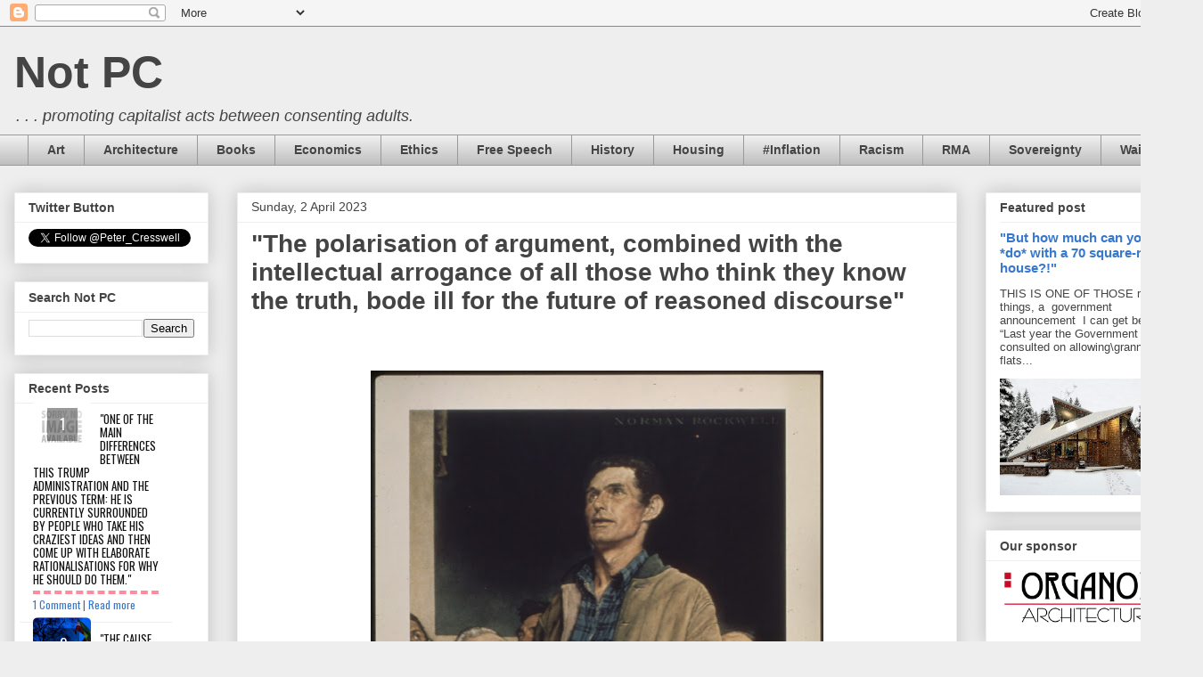

--- FILE ---
content_type: text/html; charset=UTF-8
request_url: https://pc.blogspot.com/2023/04/the-polarisation-of-argument-combined.html
body_size: 150385
content:
<!DOCTYPE html>
<html class='v2' dir='ltr' xmlns='http://www.w3.org/1999/xhtml' xmlns:b='http://www.google.com/2005/gml/b' xmlns:data='http://www.google.com/2005/gml/data' xmlns:expr='http://www.google.com/2005/gml/expr'>
<head>
<link href='https://www.blogger.com/static/v1/widgets/335934321-css_bundle_v2.css' rel='stylesheet' type='text/css'/>
<meta content='LVjqwCQRmB2Rrot_huHiKntL5_e9rVmc0lcUERK0080' name='google-site-verification'/>
<meta content='width=1100' name='viewport'/>
<meta content='text/html; charset=UTF-8' http-equiv='Content-Type'/>
<meta content='blogger' name='generator'/>
<link href='https://pc.blogspot.com/favicon.ico' rel='icon' type='image/x-icon'/>
<link href='http://pc.blogspot.com/2023/04/the-polarisation-of-argument-combined.html' rel='canonical'/>
<link rel="alternate" type="application/atom+xml" title="Not PC - Atom" href="https://pc.blogspot.com/feeds/posts/default" />
<link rel="alternate" type="application/rss+xml" title="Not PC - RSS" href="https://pc.blogspot.com/feeds/posts/default?alt=rss" />
<link rel="service.post" type="application/atom+xml" title="Not PC - Atom" href="https://www.blogger.com/feeds/11906042/posts/default" />

<link rel="alternate" type="application/atom+xml" title="Not PC - Atom" href="https://pc.blogspot.com/feeds/37024303018041374/comments/default" />
<!--Can't find substitution for tag [blog.ieCssRetrofitLinks]-->
<link href='https://blogger.googleusercontent.com/img/b/R29vZ2xl/AVvXsEiC-rMADSHkyqgdPGeJtRJ3cxB77I8WE2jDLxxaKRZT5UG9tLMQDzHSgRUpiyPnmxEOoM0jMJehlOlQvLQfuEa54NUhevN-9Vwtfe-uoILobQEaWggLlSaenjP54dcceqz_zL7yYSItI_67UuFhY9uMYjm6kYDI9kpURBoP0y55CceuvGR--GM/w508-h640/%22Freedom_of_Speech%22_-_NARA_-_513536.jpg' rel='image_src'/>
<meta content='http://pc.blogspot.com/2023/04/the-polarisation-of-argument-combined.html' property='og:url'/>
<meta content='&quot;The polarisation of argument, combined with the intellectual arrogance of all those who think they know the truth, bode ill for the future of reasoned discourse&quot; ' property='og:title'/>
<meta content='A New Zealand libertarian blog about Austrian economics, organic architecture, romantic realist art, Ayn Rand, Frank Lloyd Wright, Ludwig Von Mises' property='og:description'/>
<meta content='https://blogger.googleusercontent.com/img/b/R29vZ2xl/AVvXsEiC-rMADSHkyqgdPGeJtRJ3cxB77I8WE2jDLxxaKRZT5UG9tLMQDzHSgRUpiyPnmxEOoM0jMJehlOlQvLQfuEa54NUhevN-9Vwtfe-uoILobQEaWggLlSaenjP54dcceqz_zL7yYSItI_67UuFhY9uMYjm6kYDI9kpURBoP0y55CceuvGR--GM/w1200-h630-p-k-no-nu/%22Freedom_of_Speech%22_-_NARA_-_513536.jpg' property='og:image'/>
<title>Not PC: "The polarisation of argument, combined with the intellectual arrogance of all those who think they know the truth, bode ill for the future of reasoned discourse" </title>
<style id='page-skin-1' type='text/css'><!--
/*
-----------------------------------------------
Blogger Template Style
Name:     Awesome Inc.
Designer: Tina Chen
URL:      tinachen.org
----------------------------------------------- */
/* Variable definitions
====================
<Variable name="keycolor" description="Main Color" type="color" default="#ffffff"/>
<Group description="Page" selector="body">
<Variable name="body.font" description="Font" type="font"
default="normal normal 13px Arial, Tahoma, Helvetica, FreeSans, sans-serif"/>
<Variable name="body.background.color" description="Background Color" type="color" default="#000000"/>
<Variable name="body.text.color" description="Text Color" type="color" default="#ffffff"/>
</Group>
<Group description="Links" selector=".main-inner">
<Variable name="link.color" description="Link Color" type="color" default="#888888"/>
<Variable name="link.visited.color" description="Visited Color" type="color" default="#444444"/>
<Variable name="link.hover.color" description="Hover Color" type="color" default="#cccccc"/>
</Group>
<Group description="Blog Title" selector=".header h1">
<Variable name="header.font" description="Title Font" type="font"
default="normal bold 40px Arial, Tahoma, Helvetica, FreeSans, sans-serif"/>
<Variable name="header.text.color" description="Title Color" type="color" default="#444444" />
<Variable name="header.background.color" description="Header Background" type="color" default="transparent" />
</Group>
<Group description="Blog Description" selector=".header .description">
<Variable name="description.font" description="Font" type="font"
default="normal normal 14px Arial, Tahoma, Helvetica, FreeSans, sans-serif"/>
<Variable name="description.text.color" description="Text Color" type="color"
default="#444444" />
</Group>
<Group description="Tabs Text" selector=".tabs-inner .widget li a">
<Variable name="tabs.font" description="Font" type="font"
default="normal bold 14px Arial, Tahoma, Helvetica, FreeSans, sans-serif"/>
<Variable name="tabs.text.color" description="Text Color" type="color" default="#444444"/>
<Variable name="tabs.selected.text.color" description="Selected Color" type="color" default="#444444"/>
</Group>
<Group description="Tabs Background" selector=".tabs-outer .PageList">
<Variable name="tabs.background.color" description="Background Color" type="color" default="#141414"/>
<Variable name="tabs.selected.background.color" description="Selected Color" type="color" default="#444444"/>
<Variable name="tabs.border.color" description="Border Color" type="color" default="#eeeeee"/>
</Group>
<Group description="Date Header" selector=".main-inner .widget h2.date-header, .main-inner .widget h2.date-header span">
<Variable name="date.font" description="Font" type="font"
default="normal normal 14px Arial, Tahoma, Helvetica, FreeSans, sans-serif"/>
<Variable name="date.text.color" description="Text Color" type="color" default="#666666"/>
<Variable name="date.border.color" description="Border Color" type="color" default="#eeeeee"/>
</Group>
<Group description="Post Title" selector="h3.post-title, h4, h3.post-title a">
<Variable name="post.title.font" description="Font" type="font"
default="normal bold 22px Arial, Tahoma, Helvetica, FreeSans, sans-serif"/>
<Variable name="post.title.text.color" description="Text Color" type="color" default="#444444"/>
</Group>
<Group description="Post Background" selector=".post">
<Variable name="post.background.color" description="Background Color" type="color" default="#ffffff" />
<Variable name="post.border.color" description="Border Color" type="color" default="#eeeeee" />
<Variable name="post.border.bevel.color" description="Bevel Color" type="color" default="#eeeeee"/>
</Group>
<Group description="Gadget Title" selector="h2">
<Variable name="widget.title.font" description="Font" type="font"
default="normal bold 14px Arial, Tahoma, Helvetica, FreeSans, sans-serif"/>
<Variable name="widget.title.text.color" description="Text Color" type="color" default="#444444"/>
</Group>
<Group description="Gadget Text" selector=".sidebar .widget">
<Variable name="widget.font" description="Font" type="font"
default="normal normal 14px Arial, Tahoma, Helvetica, FreeSans, sans-serif"/>
<Variable name="widget.text.color" description="Text Color" type="color" default="#444444"/>
<Variable name="widget.alternate.text.color" description="Alternate Color" type="color" default="#666666"/>
</Group>
<Group description="Gadget Links" selector=".sidebar .widget">
<Variable name="widget.link.color" description="Link Color" type="color" default="#3778cd"/>
<Variable name="widget.link.visited.color" description="Visited Color" type="color" default="#4d469c"/>
<Variable name="widget.link.hover.color" description="Hover Color" type="color" default="#3778cd"/>
</Group>
<Group description="Gadget Background" selector=".sidebar .widget">
<Variable name="widget.background.color" description="Background Color" type="color" default="#141414"/>
<Variable name="widget.border.color" description="Border Color" type="color" default="#222222"/>
<Variable name="widget.border.bevel.color" description="Bevel Color" type="color" default="#000000"/>
</Group>
<Group description="Sidebar Background" selector=".column-left-inner .column-right-inner">
<Variable name="widget.outer.background.color" description="Background Color" type="color" default="transparent" />
</Group>
<Group description="Images" selector=".main-inner">
<Variable name="image.background.color" description="Background Color" type="color" default="transparent"/>
<Variable name="image.border.color" description="Border Color" type="color" default="transparent"/>
</Group>
<Group description="Feed" selector=".blog-feeds">
<Variable name="feed.text.color" description="Text Color" type="color" default="#444444"/>
</Group>
<Group description="Feed Links" selector=".blog-feeds">
<Variable name="feed.link.color" description="Link Color" type="color" default="#3778cd"/>
<Variable name="feed.link.visited.color" description="Visited Color" type="color" default="#4d469c"/>
<Variable name="feed.link.hover.color" description="Hover Color" type="color" default="#3778cd"/>
</Group>
<Group description="Pager" selector=".blog-pager">
<Variable name="pager.background.color" description="Background Color" type="color" default="#ffffff" />
</Group>
<Group description="Footer" selector=".footer-outer">
<Variable name="footer.background.color" description="Background Color" type="color" default="#ffffff" />
<Variable name="footer.text.color" description="Text Color" type="color" default="#444444" />
</Group>
<Variable name="title.shadow.spread" description="Title Shadow" type="length" default="-1px" min="-1px" max="100px"/>
<Variable name="body.background" description="Body Background" type="background"
color="#eeeeee"
default="$(color) none repeat scroll top left"/>
<Variable name="body.background.gradient.cap" description="Body Gradient Cap" type="url"
default="none"/>
<Variable name="body.background.size" description="Body Background Size" type="string" default="auto"/>
<Variable name="tabs.background.gradient" description="Tabs Background Gradient" type="url"
default="none"/>
<Variable name="header.background.gradient" description="Header Background Gradient" type="url" default="none" />
<Variable name="header.padding.top" description="Header Top Padding" type="length" default="22px" min="0" max="100px"/>
<Variable name="header.margin.top" description="Header Top Margin" type="length" default="0" min="0" max="100px"/>
<Variable name="header.margin.bottom" description="Header Bottom Margin" type="length" default="0" min="0" max="100px"/>
<Variable name="widget.padding.top" description="Widget Padding Top" type="length" default="8px" min="0" max="20px"/>
<Variable name="widget.padding.side" description="Widget Padding Side" type="length" default="15px" min="0" max="100px"/>
<Variable name="widget.outer.margin.top" description="Widget Top Margin" type="length" default="0" min="0" max="100px"/>
<Variable name="widget.outer.background.gradient" description="Gradient" type="url" default="none" />
<Variable name="widget.border.radius" description="Gadget Border Radius" type="length" default="0" min="0" max="100px"/>
<Variable name="outer.shadow.spread" description="Outer Shadow Size" type="length" default="0" min="0" max="100px"/>
<Variable name="date.header.border.radius.top" description="Date Header Border Radius Top" type="length" default="0" min="0" max="100px"/>
<Variable name="date.header.position" description="Date Header Position" type="length" default="15px" min="0" max="100px"/>
<Variable name="date.space" description="Date Space" type="length" default="30px" min="0" max="100px"/>
<Variable name="date.position" description="Date Float" type="string" default="static" />
<Variable name="date.padding.bottom" description="Date Padding Bottom" type="length" default="0" min="0" max="100px"/>
<Variable name="date.border.size" description="Date Border Size" type="length" default="0" min="0" max="10px"/>
<Variable name="date.background" description="Date Background" type="background" color="transparent"
default="$(color) none no-repeat scroll top left" />
<Variable name="date.first.border.radius.top" description="Date First top radius" type="length" default="0" min="0" max="100px"/>
<Variable name="date.last.space.bottom" description="Date Last Space Bottom" type="length"
default="20px" min="0" max="100px"/>
<Variable name="date.last.border.radius.bottom" description="Date Last bottom radius" type="length" default="0" min="0" max="100px"/>
<Variable name="post.first.padding.top" description="First Post Padding Top" type="length" default="0" min="0" max="100px"/>
<Variable name="image.shadow.spread" description="Image Shadow Size" type="length" default="0" min="0" max="100px"/>
<Variable name="image.border.radius" description="Image Border Radius" type="length" default="0" min="0" max="100px"/>
<Variable name="separator.outdent" description="Separator Outdent" type="length" default="15px" min="0" max="100px"/>
<Variable name="title.separator.border.size" description="Widget Title Border Size" type="length" default="1px" min="0" max="10px"/>
<Variable name="list.separator.border.size" description="List Separator Border Size" type="length" default="1px" min="0" max="10px"/>
<Variable name="shadow.spread" description="Shadow Size" type="length" default="0" min="0" max="100px"/>
<Variable name="startSide" description="Side where text starts in blog language" type="automatic" default="left"/>
<Variable name="endSide" description="Side where text ends in blog language" type="automatic" default="right"/>
<Variable name="date.side" description="Side where date header is placed" type="string" default="right"/>
<Variable name="pager.border.radius.top" description="Pager Border Top Radius" type="length" default="0" min="0" max="100px"/>
<Variable name="pager.space.top" description="Pager Top Space" type="length" default="1em" min="0" max="20em"/>
<Variable name="footer.background.gradient" description="Background Gradient" type="url" default="none" />
<Variable name="mobile.background.size" description="Mobile Background Size" type="string"
default="auto"/>
<Variable name="mobile.background.overlay" description="Mobile Background Overlay" type="string"
default="transparent none repeat scroll top left"/>
<Variable name="mobile.button.color" description="Mobile Button Color" type="color" default="#ffffff" />
*/
/* Content
----------------------------------------------- */
body {
font: normal normal 13px Arial, Tahoma, Helvetica, FreeSans, sans-serif;
color: #444444;
background: #eeeeee none repeat scroll top left;
}
html body .content-outer {
min-width: 0;
max-width: 100%;
width: 100%;
}
a:link {
text-decoration: none;
color: #3778cd;
}
a:visited {
text-decoration: none;
color: #4d469c;
}
a:hover {
text-decoration: underline;
color: #3778cd;
}
.body-fauxcolumn-outer .cap-top {
position: absolute;
z-index: 1;
height: 276px;
width: 100%;
background: transparent none repeat-x scroll top left;
_background-image: none;
}
/* Columns
----------------------------------------------- */
.content-inner {
padding: 0;
}
.header-inner .section {
margin: 0 16px;
}
.tabs-inner .section {
margin: 0 16px;
}
.main-inner {
padding-top: 30px;
}
.main-inner .column-center-inner,
.main-inner .column-left-inner,
.main-inner .column-right-inner {
padding: 0 5px;
}
*+html body .main-inner .column-center-inner {
margin-top: -30px;
}
#layout .main-inner .column-center-inner {
margin-top: 0;
}
/* Header
----------------------------------------------- */
.header-outer {
margin: 0 0 0 0;
background: transparent none repeat scroll 0 0;
}
.Header h1 {
font: normal bold 50px Arial, Tahoma, Helvetica, FreeSans, sans-serif;
color: #444444;
text-shadow: 0 0 -1px #000000;
}
.Header h1 a {
color: #444444;
}
.Header .description {
font: normal normal 18px Arial, Tahoma, Helvetica, FreeSans, sans-serif;
color: #444444;
}
.header-inner .Header .titlewrapper,
.header-inner .Header .descriptionwrapper {
padding-left: 0;
padding-right: 0;
margin-bottom: 0;
}
.header-inner .Header .titlewrapper {
padding-top: 22px;
}
/* Tabs
----------------------------------------------- */
.tabs-outer {
overflow: hidden;
position: relative;
background: #eeeeee url(//www.blogblog.com/1kt/awesomeinc/tabs_gradient_light.png) repeat scroll 0 0;
}
#layout .tabs-outer {
overflow: visible;
}
.tabs-cap-top, .tabs-cap-bottom {
position: absolute;
width: 100%;
border-top: 1px solid #999999;
}
.tabs-cap-bottom {
bottom: 0;
}
.tabs-inner .widget li a {
display: inline-block;
margin: 0;
padding: .6em 1.5em;
font: normal bold 14px Arial, Tahoma, Helvetica, FreeSans, sans-serif;
color: #444444;
border-top: 1px solid #999999;
border-bottom: 1px solid #999999;
border-left: 1px solid #999999;
height: 16px;
line-height: 16px;
}
.tabs-inner .widget li:last-child a {
border-right: 1px solid #999999;
}
.tabs-inner .widget li.selected a, .tabs-inner .widget li a:hover {
background: #666666 url(//www.blogblog.com/1kt/awesomeinc/tabs_gradient_light.png) repeat-x scroll 0 -100px;
color: #ffffff;
}
/* Headings
----------------------------------------------- */
h2 {
font: normal bold 14px Arial, Tahoma, Helvetica, FreeSans, sans-serif;
color: #444444;
}
/* Widgets
----------------------------------------------- */
.main-inner .section {
margin: 0 27px;
padding: 0;
}
.main-inner .column-left-outer,
.main-inner .column-right-outer {
margin-top: 0;
}
#layout .main-inner .column-left-outer,
#layout .main-inner .column-right-outer {
margin-top: 0;
}
.main-inner .column-left-inner,
.main-inner .column-right-inner {
background: transparent none repeat 0 0;
-moz-box-shadow: 0 0 0 rgba(0, 0, 0, .2);
-webkit-box-shadow: 0 0 0 rgba(0, 0, 0, .2);
-goog-ms-box-shadow: 0 0 0 rgba(0, 0, 0, .2);
box-shadow: 0 0 0 rgba(0, 0, 0, .2);
-moz-border-radius: 0;
-webkit-border-radius: 0;
-goog-ms-border-radius: 0;
border-radius: 0;
}
#layout .main-inner .column-left-inner,
#layout .main-inner .column-right-inner {
margin-top: 0;
}
.sidebar .widget {
font: normal normal 13px Arial, Tahoma, Helvetica, FreeSans, sans-serif;
color: #444444;
}
.sidebar .widget a:link {
color: #3778cd;
}
.sidebar .widget a:visited {
color: #4d469c;
}
.sidebar .widget a:hover {
color: #3778cd;
}
.sidebar .widget h2 {
text-shadow: 0 0 -1px #000000;
}
.main-inner .widget {
background-color: #ffffff;
border: 1px solid #eeeeee;
padding: 0 15px 15px;
margin: 20px -16px;
-moz-box-shadow: 0 0 20px rgba(0, 0, 0, .2);
-webkit-box-shadow: 0 0 20px rgba(0, 0, 0, .2);
-goog-ms-box-shadow: 0 0 20px rgba(0, 0, 0, .2);
box-shadow: 0 0 20px rgba(0, 0, 0, .2);
-moz-border-radius: 0;
-webkit-border-radius: 0;
-goog-ms-border-radius: 0;
border-radius: 0;
}
.main-inner .widget h2 {
margin: 0 -15px;
padding: .6em 15px .5em;
border-bottom: 1px solid transparent;
}
.footer-inner .widget h2 {
padding: 0 0 .4em;
border-bottom: 1px solid transparent;
}
.main-inner .widget h2 + div, .footer-inner .widget h2 + div {
border-top: 1px solid #eeeeee;
padding-top: 8px;
}
.main-inner .widget .widget-content {
margin: 0 -15px;
padding: 7px 15px 0;
}
.main-inner .widget ul, .main-inner .widget #ArchiveList ul.flat {
margin: -8px -15px 0;
padding: 0;
list-style: none;
}
.main-inner .widget #ArchiveList {
margin: -8px 0 0;
}
.main-inner .widget ul li, .main-inner .widget #ArchiveList ul.flat li {
padding: .5em 15px;
text-indent: 0;
color: #666666;
border-top: 1px solid #eeeeee;
border-bottom: 1px solid transparent;
}
.main-inner .widget #ArchiveList ul li {
padding-top: .25em;
padding-bottom: .25em;
}
.main-inner .widget ul li:first-child, .main-inner .widget #ArchiveList ul.flat li:first-child {
border-top: none;
}
.main-inner .widget ul li:last-child, .main-inner .widget #ArchiveList ul.flat li:last-child {
border-bottom: none;
}
.post-body {
position: relative;
}
.main-inner .widget .post-body ul {
padding: 0 2.5em;
margin: .5em 0;
list-style: disc;
}
.main-inner .widget .post-body ul li {
padding: 0.25em 0;
margin-bottom: .25em;
color: #444444;
border: none;
}
.footer-inner .widget ul {
padding: 0;
list-style: none;
}
.widget .zippy {
color: #666666;
}
/* Posts
----------------------------------------------- */
body .main-inner .Blog {
padding: 0;
margin-bottom: 1em;
background-color: transparent;
border: none;
-moz-box-shadow: 0 0 0 rgba(0, 0, 0, 0);
-webkit-box-shadow: 0 0 0 rgba(0, 0, 0, 0);
-goog-ms-box-shadow: 0 0 0 rgba(0, 0, 0, 0);
box-shadow: 0 0 0 rgba(0, 0, 0, 0);
}
.main-inner .section:last-child .Blog:last-child {
padding: 0;
margin-bottom: 1em;
}
.main-inner .widget h2.date-header {
margin: 0 -15px 1px;
padding: 0 0 0 0;
font: normal normal 14px Arial, Tahoma, Helvetica, FreeSans, sans-serif;
color: #444444;
background: transparent none no-repeat scroll top left;
border-top: 0 solid #eeeeee;
border-bottom: 1px solid transparent;
-moz-border-radius-topleft: 0;
-moz-border-radius-topright: 0;
-webkit-border-top-left-radius: 0;
-webkit-border-top-right-radius: 0;
border-top-left-radius: 0;
border-top-right-radius: 0;
position: static;
bottom: 100%;
right: 15px;
text-shadow: 0 0 -1px #000000;
}
.main-inner .widget h2.date-header span {
font: normal normal 14px Arial, Tahoma, Helvetica, FreeSans, sans-serif;
display: block;
padding: .5em 15px;
border-left: 0 solid #eeeeee;
border-right: 0 solid #eeeeee;
}
.date-outer {
position: relative;
margin: 30px 0 20px;
padding: 0 15px;
background-color: #ffffff;
border: 1px solid #eeeeee;
-moz-box-shadow: 0 0 20px rgba(0, 0, 0, .2);
-webkit-box-shadow: 0 0 20px rgba(0, 0, 0, .2);
-goog-ms-box-shadow: 0 0 20px rgba(0, 0, 0, .2);
box-shadow: 0 0 20px rgba(0, 0, 0, .2);
-moz-border-radius: 0;
-webkit-border-radius: 0;
-goog-ms-border-radius: 0;
border-radius: 0;
}
.date-outer:first-child {
margin-top: 0;
}
.date-outer:last-child {
margin-bottom: 20px;
-moz-border-radius-bottomleft: 0;
-moz-border-radius-bottomright: 0;
-webkit-border-bottom-left-radius: 0;
-webkit-border-bottom-right-radius: 0;
-goog-ms-border-bottom-left-radius: 0;
-goog-ms-border-bottom-right-radius: 0;
border-bottom-left-radius: 0;
border-bottom-right-radius: 0;
}
.date-posts {
margin: 0 -15px;
padding: 0 15px;
clear: both;
}
.post-outer, .inline-ad {
border-top: 1px solid #eeeeee;
margin: 0 -15px;
padding: 15px 15px;
}
.post-outer {
padding-bottom: 10px;
}
.post-outer:first-child {
padding-top: 0;
border-top: none;
}
.post-outer:last-child, .inline-ad:last-child {
border-bottom: none;
}
.post-body {
position: relative;
}
.post-body img {
padding: 8px;
background: transparent;
border: 1px solid transparent;
-moz-box-shadow: 0 0 0 rgba(0, 0, 0, .2);
-webkit-box-shadow: 0 0 0 rgba(0, 0, 0, .2);
box-shadow: 0 0 0 rgba(0, 0, 0, .2);
-moz-border-radius: 0;
-webkit-border-radius: 0;
border-radius: 0;
}
h3.post-title, h4 {
font: normal bold 28px Arial, Tahoma, Helvetica, FreeSans, sans-serif;
color: #444444;
}
h3.post-title a {
font: normal bold 28px Arial, Tahoma, Helvetica, FreeSans, sans-serif;
color: #444444;
}
h3.post-title a:hover {
color: #3778cd;
text-decoration: underline;
}
.post-header {
margin: 0 0 1em;
}
.post-body {
line-height: 1.4;
}
.post-outer h2 {
color: #444444;
}
.post-footer {
margin: 1.5em 0 0;
}
#blog-pager {
padding: 15px;
font-size: 120%;
background-color: #ffffff;
border: 1px solid #eeeeee;
-moz-box-shadow: 0 0 20px rgba(0, 0, 0, .2);
-webkit-box-shadow: 0 0 20px rgba(0, 0, 0, .2);
-goog-ms-box-shadow: 0 0 20px rgba(0, 0, 0, .2);
box-shadow: 0 0 20px rgba(0, 0, 0, .2);
-moz-border-radius: 0;
-webkit-border-radius: 0;
-goog-ms-border-radius: 0;
border-radius: 0;
-moz-border-radius-topleft: 0;
-moz-border-radius-topright: 0;
-webkit-border-top-left-radius: 0;
-webkit-border-top-right-radius: 0;
-goog-ms-border-top-left-radius: 0;
-goog-ms-border-top-right-radius: 0;
border-top-left-radius: 0;
border-top-right-radius-topright: 0;
margin-top: 1em;
}
.blog-feeds, .post-feeds {
margin: 1em 0;
text-align: center;
color: #444444;
}
.blog-feeds a, .post-feeds a {
color: #3778cd;
}
.blog-feeds a:visited, .post-feeds a:visited {
color: #4d469c;
}
.blog-feeds a:hover, .post-feeds a:hover {
color: #3778cd;
}
.post-outer .comments {
margin-top: 2em;
}
/* Comments
----------------------------------------------- */
.comments .comments-content .icon.blog-author {
background-repeat: no-repeat;
background-image: url([data-uri]);
}
.comments .comments-content .loadmore a {
border-top: 1px solid #999999;
border-bottom: 1px solid #999999;
}
.comments .continue {
border-top: 2px solid #999999;
}
/* Footer
----------------------------------------------- */
.footer-outer {
margin: -20px 0 -1px;
padding: 20px 0 0;
color: #444444;
overflow: hidden;
}
.footer-fauxborder-left {
border-top: 1px solid #eeeeee;
background: #ffffff none repeat scroll 0 0;
-moz-box-shadow: 0 0 20px rgba(0, 0, 0, .2);
-webkit-box-shadow: 0 0 20px rgba(0, 0, 0, .2);
-goog-ms-box-shadow: 0 0 20px rgba(0, 0, 0, .2);
box-shadow: 0 0 20px rgba(0, 0, 0, .2);
margin: 0 -20px;
}
/* Mobile
----------------------------------------------- */
body.mobile {
background-size: auto;
}
.mobile .body-fauxcolumn-outer {
background: transparent none repeat scroll top left;
}
*+html body.mobile .main-inner .column-center-inner {
margin-top: 0;
}
.mobile .main-inner .widget {
padding: 0 0 15px;
}
.mobile .main-inner .widget h2 + div,
.mobile .footer-inner .widget h2 + div {
border-top: none;
padding-top: 0;
}
.mobile .footer-inner .widget h2 {
padding: 0.5em 0;
border-bottom: none;
}
.mobile .main-inner .widget .widget-content {
margin: 0;
padding: 7px 0 0;
}
.mobile .main-inner .widget ul,
.mobile .main-inner .widget #ArchiveList ul.flat {
margin: 0 -15px 0;
}
.mobile .main-inner .widget h2.date-header {
right: 0;
}
.mobile .date-header span {
padding: 0.4em 0;
}
.mobile .date-outer:first-child {
margin-bottom: 0;
border: 1px solid #eeeeee;
-moz-border-radius-topleft: 0;
-moz-border-radius-topright: 0;
-webkit-border-top-left-radius: 0;
-webkit-border-top-right-radius: 0;
-goog-ms-border-top-left-radius: 0;
-goog-ms-border-top-right-radius: 0;
border-top-left-radius: 0;
border-top-right-radius: 0;
}
.mobile .date-outer {
border-color: #eeeeee;
border-width: 0 1px 1px;
}
.mobile .date-outer:last-child {
margin-bottom: 0;
}
.mobile .main-inner {
padding: 0;
}
.mobile .header-inner .section {
margin: 0;
}
.mobile .post-outer, .mobile .inline-ad {
padding: 5px 0;
}
.mobile .tabs-inner .section {
margin: 0 10px;
}
.mobile .main-inner .widget h2 {
margin: 0;
padding: 0;
}
.mobile .main-inner .widget h2.date-header span {
padding: 0;
}
.mobile .main-inner .widget .widget-content {
margin: 0;
padding: 7px 0 0;
}
.mobile #blog-pager {
border: 1px solid transparent;
background: #ffffff none repeat scroll 0 0;
}
.mobile .main-inner .column-left-inner,
.mobile .main-inner .column-right-inner {
background: transparent none repeat 0 0;
-moz-box-shadow: none;
-webkit-box-shadow: none;
-goog-ms-box-shadow: none;
box-shadow: none;
}
.mobile .date-posts {
margin: 0;
padding: 0;
}
.mobile .footer-fauxborder-left {
margin: 0;
border-top: inherit;
}
.mobile .main-inner .section:last-child .Blog:last-child {
margin-bottom: 0;
}
.mobile-index-contents {
color: #444444;
}
.mobile .mobile-link-button {
background: #3778cd url(//www.blogblog.com/1kt/awesomeinc/tabs_gradient_light.png) repeat scroll 0 0;
}
.mobile-link-button a:link, .mobile-link-button a:visited {
color: #ffffff;
}
.mobile .tabs-inner .PageList .widget-content {
background: transparent;
border-top: 1px solid;
border-color: #999999;
color: #444444;
}
.mobile .tabs-inner .PageList .widget-content .pagelist-arrow {
border-left: 1px solid #999999;
}
.post-body img {
max-width: 100%;
max-height: auto;
display: block;
margin: auto;
}
--></style>
<style id='template-skin-1' type='text/css'><!--
body {
min-width: 1350px;
}
.content-outer, .content-fauxcolumn-outer, .region-inner {
min-width: 1350px;
max-width: 1350px;
_width: 1350px;
}
.main-inner .columns {
padding-left: 250px;
padding-right: 260px;
}
.main-inner .fauxcolumn-center-outer {
left: 250px;
right: 260px;
/* IE6 does not respect left and right together */
_width: expression(this.parentNode.offsetWidth -
parseInt("250px") -
parseInt("260px") + 'px');
}
.main-inner .fauxcolumn-left-outer {
width: 250px;
}
.main-inner .fauxcolumn-right-outer {
width: 260px;
}
.main-inner .column-left-outer {
width: 250px;
right: 100%;
margin-left: -250px;
}
.main-inner .column-right-outer {
width: 260px;
margin-right: -260px;
}
#layout {
min-width: 0;
}
#layout .content-outer {
min-width: 0;
width: 800px;
}
#layout .region-inner {
min-width: 0;
width: auto;
}
--></style>
<link href='https://www.blogger.com/dyn-css/authorization.css?targetBlogID=11906042&amp;zx=6f63e981-42a8-4e82-a3b4-7a8b53971bd0' media='none' onload='if(media!=&#39;all&#39;)media=&#39;all&#39;' rel='stylesheet'/><noscript><link href='https://www.blogger.com/dyn-css/authorization.css?targetBlogID=11906042&amp;zx=6f63e981-42a8-4e82-a3b4-7a8b53971bd0' rel='stylesheet'/></noscript>
<meta name='google-adsense-platform-account' content='ca-host-pub-1556223355139109'/>
<meta name='google-adsense-platform-domain' content='blogspot.com'/>

<!-- data-ad-client=ca-pub-8894720488785843 -->

</head>
<body class='loading'>
<div id='fb-root'></div>
<script>(function(d, s, id) {
  var js, fjs = d.getElementsByTagName(s)[0];
  if (d.getElementById(id)) return;
  js = d.createElement(s); js.id = id;
  js.src = "//connect.facebook.net/en_US/all.js#xfbml=1";
  fjs.parentNode.insertBefore(js, fjs);
}(document, 'script', 'facebook-jssdk'));</script>
<div class='navbar section' id='navbar' name='Navbar'><div class='widget Navbar' data-version='1' id='Navbar1'><script type="text/javascript">
    function setAttributeOnload(object, attribute, val) {
      if(window.addEventListener) {
        window.addEventListener('load',
          function(){ object[attribute] = val; }, false);
      } else {
        window.attachEvent('onload', function(){ object[attribute] = val; });
      }
    }
  </script>
<div id="navbar-iframe-container"></div>
<script type="text/javascript" src="https://apis.google.com/js/platform.js"></script>
<script type="text/javascript">
      gapi.load("gapi.iframes:gapi.iframes.style.bubble", function() {
        if (gapi.iframes && gapi.iframes.getContext) {
          gapi.iframes.getContext().openChild({
              url: 'https://www.blogger.com/navbar/11906042?po\x3d37024303018041374\x26origin\x3dhttps://pc.blogspot.com',
              where: document.getElementById("navbar-iframe-container"),
              id: "navbar-iframe"
          });
        }
      });
    </script><script type="text/javascript">
(function() {
var script = document.createElement('script');
script.type = 'text/javascript';
script.src = '//pagead2.googlesyndication.com/pagead/js/google_top_exp.js';
var head = document.getElementsByTagName('head')[0];
if (head) {
head.appendChild(script);
}})();
</script>
</div></div>
<div class='body-fauxcolumns'>
<div class='fauxcolumn-outer body-fauxcolumn-outer'>
<div class='cap-top'>
<div class='cap-left'></div>
<div class='cap-right'></div>
</div>
<div class='fauxborder-left'>
<div class='fauxborder-right'></div>
<div class='fauxcolumn-inner'>
</div>
</div>
<div class='cap-bottom'>
<div class='cap-left'></div>
<div class='cap-right'></div>
</div>
</div>
</div>
<div class='content'>
<div class='content-fauxcolumns'>
<div class='fauxcolumn-outer content-fauxcolumn-outer'>
<div class='cap-top'>
<div class='cap-left'></div>
<div class='cap-right'></div>
</div>
<div class='fauxborder-left'>
<div class='fauxborder-right'></div>
<div class='fauxcolumn-inner'>
</div>
</div>
<div class='cap-bottom'>
<div class='cap-left'></div>
<div class='cap-right'></div>
</div>
</div>
</div>
<div class='content-outer'>
<div class='content-cap-top cap-top'>
<div class='cap-left'></div>
<div class='cap-right'></div>
</div>
<div class='fauxborder-left content-fauxborder-left'>
<div class='fauxborder-right content-fauxborder-right'></div>
<div class='content-inner'>
<header>
<div class='header-outer'>
<div class='header-cap-top cap-top'>
<div class='cap-left'></div>
<div class='cap-right'></div>
</div>
<div class='fauxborder-left header-fauxborder-left'>
<div class='fauxborder-right header-fauxborder-right'></div>
<div class='region-inner header-inner'>
<div class='header section' id='header' name='Header'><div class='widget Header' data-version='1' id='Header1'>
<div id='header-inner'>
<div class='titlewrapper'>
<h1 class='title'>
<a href='https://pc.blogspot.com/'>
Not PC
</a>
</h1>
</div>
<div class='descriptionwrapper'>
<p class='description'><span><i>. . . promoting capitalist acts between consenting adults. </i></span></p>
</div>
</div>
</div></div>
</div>
</div>
<div class='header-cap-bottom cap-bottom'>
<div class='cap-left'></div>
<div class='cap-right'></div>
</div>
</div>
</header>
<div class='tabs-outer'>
<div class='tabs-cap-top cap-top'>
<div class='cap-left'></div>
<div class='cap-right'></div>
</div>
<div class='fauxborder-left tabs-fauxborder-left'>
<div class='fauxborder-right tabs-fauxborder-right'></div>
<div class='region-inner tabs-inner'>
<div class='tabs section' id='crosscol' name='Cross-column'><div class='widget PageList' data-version='1' id='PageList1'>
<div class='widget-content'>
<ul>
<li>
<a href='http://pc.blogspot.co.nz/search/label/Art'>Art</a>
</li>
<li>
<a href='http://pc.blogspot.co.nz/search/label/Architecture'>Architecture</a>
</li>
<li>
<a href='http://pc.blogspot.co.nz/search/label/Books'>Books</a>
</li>
<li>
<a href='http://pc.blogspot.co.nz/search/label/Economics'>Economics</a>
</li>
<li>
<a href='http://pc.blogspot.co.nz/search/label/Ethics'>Ethics</a>
</li>
<li>
<a href='http://pc.blogspot.com/search/label/Free%20Speech'>Free Speech</a>
</li>
<li>
<a href='http://pc.blogspot.com/label/HIstory'>History</a>
</li>
<li>
<a href='http://pc.blogspot.co.nz/search/label/Housing'>Housing</a>
</li>
<li>
<a href='http://pc.blogspot.co.nz/search/label/Inflation'>#Inflation</a>
</li>
<li>
<a href='https://pc.blogspot.com/search/label/Racism'>Racism</a>
</li>
<li>
<a href='https://pc.blogspot.com/search/label/RMA'>RMA</a>
</li>
<li>
<a href='https://pc.blogspot.com/search/label/Sovereignty'>Sovereignty</a>
</li>
<li>
<a href='https://pc.blogspot.com/search/label/Waitangi'>Waitangi</a>
</li>
</ul>
<div class='clear'></div>
</div>
</div></div>
<div class='tabs no-items section' id='crosscol-overflow' name='Cross-Column 2'></div>
</div>
</div>
<div class='tabs-cap-bottom cap-bottom'>
<div class='cap-left'></div>
<div class='cap-right'></div>
</div>
</div>
<div class='main-outer'>
<div class='main-cap-top cap-top'>
<div class='cap-left'></div>
<div class='cap-right'></div>
</div>
<div class='fauxborder-left main-fauxborder-left'>
<div class='fauxborder-right main-fauxborder-right'></div>
<div class='region-inner main-inner'>
<div class='columns fauxcolumns'>
<div class='fauxcolumn-outer fauxcolumn-center-outer'>
<div class='cap-top'>
<div class='cap-left'></div>
<div class='cap-right'></div>
</div>
<div class='fauxborder-left'>
<div class='fauxborder-right'></div>
<div class='fauxcolumn-inner'>
</div>
</div>
<div class='cap-bottom'>
<div class='cap-left'></div>
<div class='cap-right'></div>
</div>
</div>
<div class='fauxcolumn-outer fauxcolumn-left-outer'>
<div class='cap-top'>
<div class='cap-left'></div>
<div class='cap-right'></div>
</div>
<div class='fauxborder-left'>
<div class='fauxborder-right'></div>
<div class='fauxcolumn-inner'>
</div>
</div>
<div class='cap-bottom'>
<div class='cap-left'></div>
<div class='cap-right'></div>
</div>
</div>
<div class='fauxcolumn-outer fauxcolumn-right-outer'>
<div class='cap-top'>
<div class='cap-left'></div>
<div class='cap-right'></div>
</div>
<div class='fauxborder-left'>
<div class='fauxborder-right'></div>
<div class='fauxcolumn-inner'>
</div>
</div>
<div class='cap-bottom'>
<div class='cap-left'></div>
<div class='cap-right'></div>
</div>
</div>
<!-- corrects IE6 width calculation -->
<div class='columns-inner'>
<div class='column-center-outer'>
<div class='column-center-inner'>
<div class='main section' id='main' name='Main'><div class='widget Blog' data-version='1' id='Blog1'>
<div class='blog-posts hfeed'>

          <div class="date-outer">
        
<h2 class='date-header'><span>Sunday, 2 April 2023</span></h2>

          <div class="date-posts">
        
<div class='post-outer'>
<div class='post hentry' itemprop='blogPost' itemscope='itemscope' itemtype='http://schema.org/BlogPosting'>
<meta content='https://blogger.googleusercontent.com/img/b/R29vZ2xl/AVvXsEiC-rMADSHkyqgdPGeJtRJ3cxB77I8WE2jDLxxaKRZT5UG9tLMQDzHSgRUpiyPnmxEOoM0jMJehlOlQvLQfuEa54NUhevN-9Vwtfe-uoILobQEaWggLlSaenjP54dcceqz_zL7yYSItI_67UuFhY9uMYjm6kYDI9kpURBoP0y55CceuvGR--GM/w508-h640/%22Freedom_of_Speech%22_-_NARA_-_513536.jpg' itemprop='image_url'/>
<meta content='11906042' itemprop='blogId'/>
<meta content='37024303018041374' itemprop='postId'/>
<a name='37024303018041374'></a>
<h3 class='post-title entry-title' itemprop='name'>
"The polarisation of argument, combined with the intellectual arrogance of all those who think they know the truth, bode ill for the future of reasoned discourse" 
</h3>
<div class='post-header'>
<div class='post-header-line-1'></div>
</div>
<div class='post-body entry-content' id='post-body-37024303018041374' itemprop='description articleBody'>
<br /><br /><table align="center" cellpadding="0" cellspacing="0" class="tr-caption-container" style="margin-left: auto; margin-right: auto;"><tbody><tr><td style="text-align: center;"><a href="https://blogger.googleusercontent.com/img/b/R29vZ2xl/AVvXsEiC-rMADSHkyqgdPGeJtRJ3cxB77I8WE2jDLxxaKRZT5UG9tLMQDzHSgRUpiyPnmxEOoM0jMJehlOlQvLQfuEa54NUhevN-9Vwtfe-uoILobQEaWggLlSaenjP54dcceqz_zL7yYSItI_67UuFhY9uMYjm6kYDI9kpURBoP0y55CceuvGR--GM/s2560/%22Freedom_of_Speech%22_-_NARA_-_513536.jpg" imageanchor="1" style="margin-left: auto; margin-right: auto;"><img border="0" data-original-height="2560" data-original-width="2029" height="640" loading="lazy" src="https://blogger.googleusercontent.com/img/b/R29vZ2xl/AVvXsEiC-rMADSHkyqgdPGeJtRJ3cxB77I8WE2jDLxxaKRZT5UG9tLMQDzHSgRUpiyPnmxEOoM0jMJehlOlQvLQfuEa54NUhevN-9Vwtfe-uoILobQEaWggLlSaenjP54dcceqz_zL7yYSItI_67UuFhY9uMYjm6kYDI9kpURBoP0y55CceuvGR--GM/w508-h640/%22Freedom_of_Speech%22_-_NARA_-_513536.jpg" width="508" /></a></td></tr><tr><td class="tr-caption" style="text-align: center;"><span style="font-size: x-small;"><a href="https://en.m.wikipedia.org/wiki/Freedom_of_Speech_(painting)" target="_blank"><i>Freedom of Speech</i></a> (1943) by Norman Rockwell</span></td></tr></tbody></table> <br /><i></i><blockquote><i><span style="font-size: x-large;"><b>"[A]</b></span><span style="font-size: large;">llowing 'offensive' speakers to have their say ... you might learn something from the speaker, or at least be able to sharpen your own arguments ... In the professional world [especially], it won&#8217;t be enough to deem ... opponents evil and declare the battle won....<br />&nbsp; &nbsp; "[T]here&#8217;s really nothing here that you can&#8217;t read in the must-read pamphlet 'On Liberty' by John Stuart Mill (it&#8217;s free online <a href="https://www.econlib.org/library/Mill/mlLbty.html">here, </a>WHICH YOU MUST READ NOW), except it goes doubly for law students, who are constantly, no matter what their job, forced to stand in their opponents&#8217; shoes and think, 'What is the best argument they can throw at me?' If they don&#8217;t think that way, they&#8217;ll be lousy lawyers.<br />&nbsp; &nbsp; "But this goes for everyone else, too.  Unfortunately, the polarisation of [argument], combined with the intellectual arrogance of all those who think they <u>know</u> the truth, and thus doesn&#8217;t have to listen to anybody&#8217;s arguments, bode ill for the future of reasoned discourse."</span></i><div><blockquote>~ Jerry Coyne, from his post '<a href="https://whyevolutionistrue.com/2023/03/30/pamela-paul-on-the-stanford-law-school-debacle/" target="_blank">Pamela Paul on the Stanford Law School debacle</a>'</blockquote></div></blockquote><div><blockquote></blockquote><br /><br /></div>
<div style='clear: both;'></div>
</div>
<div class='post-footer'>
<div class='facebook-share'>
<a name='fb_share' rel='nofollow' share_url='https://pc.blogspot.com/2023/04/the-polarisation-of-argument-combined.html' type='button'></a><script src="//static.ak.fbcdn.net/connect.php/js/FB.Share" type="text/javascript"></script>
</div>
<div class='post-footer-line post-footer-line-1'><span class='post-author vcard'>
Posted by
<span class='fn' itemprop='author' itemscope='itemscope' itemtype='http://schema.org/Person'>
<meta content='https://www.blogger.com/profile/10699845031503699181' itemprop='url'/>
<a class='g-profile' href='https://www.blogger.com/profile/10699845031503699181' rel='author' title='author profile'>
<span itemprop='name'>Peter Cresswell</span>
</a>
</span>
</span>
<span class='post-timestamp'>
at
<meta content='http://pc.blogspot.com/2023/04/the-polarisation-of-argument-combined.html' itemprop='url'/>
<a class='timestamp-link' href='https://pc.blogspot.com/2023/04/the-polarisation-of-argument-combined.html' rel='bookmark' title='permanent link'><abbr class='published' itemprop='datePublished' title='2023-04-02T09:25:00+12:00'>09:25:00</abbr></a>
</span>
<span class='post-comment-link'>
</span>
<span class='post-icons'>
<span class='item-action'>
<a href='https://www.blogger.com/email-post/11906042/37024303018041374' title='Email Post'>
<img alt='' class='icon-action' height='13' src='//img1.blogblog.com/img/icon18_email.gif' width='18'/>
</a>
</span>
<span class='item-control blog-admin pid-1688440654'>
<a href='https://www.blogger.com/post-edit.g?blogID=11906042&postID=37024303018041374&from=pencil' title='Edit Post'>
<img alt='' class='icon-action' height='18' src='https://resources.blogblog.com/img/icon18_edit_allbkg.gif' width='18'/>
</a>
</span>
</span>
<div class='post-share-buttons goog-inline-block'>
<a class='goog-inline-block share-button sb-email' href='https://www.blogger.com/share-post.g?blogID=11906042&postID=37024303018041374&target=email' target='_blank' title='Email This'><span class='share-button-link-text'>Email This</span></a><a class='goog-inline-block share-button sb-blog' href='https://www.blogger.com/share-post.g?blogID=11906042&postID=37024303018041374&target=blog' onclick='window.open(this.href, "_blank", "height=270,width=475"); return false;' target='_blank' title='BlogThis!'><span class='share-button-link-text'>BlogThis!</span></a><a class='goog-inline-block share-button sb-twitter' href='https://www.blogger.com/share-post.g?blogID=11906042&postID=37024303018041374&target=twitter' target='_blank' title='Share to X'><span class='share-button-link-text'>Share to X</span></a><a class='goog-inline-block share-button sb-facebook' href='https://www.blogger.com/share-post.g?blogID=11906042&postID=37024303018041374&target=facebook' onclick='window.open(this.href, "_blank", "height=430,width=640"); return false;' target='_blank' title='Share to Facebook'><span class='share-button-link-text'>Share to Facebook</span></a><a class='goog-inline-block share-button sb-pinterest' href='https://www.blogger.com/share-post.g?blogID=11906042&postID=37024303018041374&target=pinterest' target='_blank' title='Share to Pinterest'><span class='share-button-link-text'>Share to Pinterest</span></a>
</div>
</div>
<div class='post-footer-line post-footer-line-2'><span class='post-labels'>
Labels:
<a href='https://pc.blogspot.com/search/label/Cancel%20Culture' rel='tag'>Cancel Culture</a>,
<a href='https://pc.blogspot.com/search/label/Free%20Speech' rel='tag'>Free Speech</a>
</span>
</div>
<div class='post-footer-line post-footer-line-3'><span class='reaction-buttons'>
</span>
</div>
</div>
</div>
<div class='comments' id='comments'>
<a name='comments'></a>
<h4>1 comment:</h4>
<div id='Blog1_comments-block-wrapper'>
<dl class='avatar-comment-indent' id='comments-block'>
<dt class='comment-author ' id='c7960283220429720309'>
<a name='c7960283220429720309'></a>
<div class="avatar-image-container avatar-stock"><span dir="ltr"><img src="//resources.blogblog.com/img/blank.gif" width="35" height="35" alt="" title="Anonymous">

</span></div>
Anonymous
said...
</dt>
<dd class='comment-body' id='Blog1_cmt-7960283220429720309'>
<p>
So true as in this thread from Farrar. Some of the comments are appalling. Things have become so tribal with all this &#8220;barnyard collectivism &#8220;and anti immigration rhetoric https://www.kiwiblog.co.nz/2023/04/a_great_melting_pot.html
</p>
</dd>
<dd class='comment-footer'>
<span class='comment-timestamp'>
<a href='https://pc.blogspot.com/2023/04/the-polarisation-of-argument-combined.html?showComment=1680405676921#c7960283220429720309' title='comment permalink'>
2 Apr 2023, 15:21:00
</a>
<span class='item-control blog-admin pid-332857017'>
<a class='comment-delete' href='https://www.blogger.com/comment/delete/11906042/7960283220429720309' title='Delete Comment'>
<img src='https://resources.blogblog.com/img/icon_delete13.gif'/>
</a>
</span>
</span>
</dd>
</dl>
</div>
<p class='comment-footer'>
<a href='https://www.blogger.com/comment/fullpage/post/11906042/37024303018041374' onclick=''>Post a Comment</a>
</p>
</div>
</div>

        </div></div>
      
</div>
<div class='blog-pager' id='blog-pager'>
<span id='blog-pager-newer-link'>
<a class='blog-pager-newer-link' href='https://pc.blogspot.com/2023/04/politicians-talk-about-green-jobs-as-if.html' id='Blog1_blog-pager-newer-link' title='Newer Post'>Newer Post</a>
</span>
<span id='blog-pager-older-link'>
<a class='blog-pager-older-link' href='https://pc.blogspot.com/2023/04/repost-lobbying-nzs-new-aristocracy-of.html' id='Blog1_blog-pager-older-link' title='Older Post'>Older Post</a>
</span>
<a class='home-link' href='https://pc.blogspot.com/'>Home</a>
</div>
<div class='clear'></div>
<div class='post-feeds'>
<div class='feed-links'>
Subscribe to:
<a class='feed-link' href='https://pc.blogspot.com/feeds/37024303018041374/comments/default' target='_blank' type='application/atom+xml'>Post Comments (Atom)</a>
</div>
</div>
</div></div>
</div>
</div>
<div class='column-left-outer'>
<div class='column-left-inner'>
<aside>
<div class='sidebar section' id='sidebar-left-1'><div class='widget HTML' data-version='1' id='HTML7'>
<h2 class='title'>Twitter Button</h2>
<div class='widget-content'>
<a href="https://twitter.com/Peter_Cresswell" class="twitter-follow-button" data-show-count="false">Follow @Peter_Cresswell</a>
<script>!function(d,s,id){var js,fjs=d.getElementsByTagName(s)[0],p=/^http:/.test(d.location)?'http':'https';if(!d.getElementById(id)){js=d.createElement(s);js.id=id;js.src=p+'://platform.twitter.com/widgets.js';fjs.parentNode.insertBefore(js,fjs);}}(document, 'script', 'twitter-wjs');</script>
</div>
<div class='clear'></div>
</div><div class='widget BlogSearch' data-version='1' id='BlogSearch1'>
<h2 class='title'>Search Not PC</h2>
<div class='widget-content'>
<div id='BlogSearch1_form'>
<form action='https://pc.blogspot.com/search' class='gsc-search-box' target='_top'>
<table cellpadding='0' cellspacing='0' class='gsc-search-box'>
<tbody>
<tr>
<td class='gsc-input'>
<input autocomplete='off' class='gsc-input' name='q' size='10' title='search' type='text' value=''/>
</td>
<td class='gsc-search-button'>
<input class='gsc-search-button' title='search' type='submit' value='Search'/>
</td>
</tr>
</tbody>
</table>
</form>
</div>
</div>
<div class='clear'></div>
</div><div class='widget HTML' data-version='1' id='HTML8'>
<h2 class='title'>Recent Posts</h2>
<div class='widget-content'>
<script> function showlatestpostswiththumbs(json) { document.write('<ul class="recent-posts-container">'); for (var i = 0; i < posts_no; i++) { var entry = json.feed.entry[i]; var posttitle = entry.title.$t; var postsurl; if (i == json.feed.entry.length) break; for (var k = 0; k < entry.link.length; k++) { if (entry.link[k].rel == 'replies' && entry.link[k].type == 'text/html') { var commentstext = entry.link[k].title; var commentsurl = entry.link[k].href; } if (entry.link[k].rel == 'alternate') { postsurl = entry.link[k].href; break; } } var recenthumb; try { recenthumb = entry.media$thumbnail.url; } catch (error) { s = entry.content.$t; a = s.indexOf("<img"); b = s.indexOf("src=\"", a); c = s.indexOf("\"", b + 5); d = s.substr(b + 5, c - b - 5); if ((a != -1) && (b != -1) && (c != -1) && (d != "")) { recenthumb = d; } else recenthumb = 'https://blogger.googleusercontent.com/img/b/R29vZ2xl/AVvXsEiiXlIZOFKc7zKL5vcZUu1UcCbv53h7r-5qtl-sfGZ7XUjgnoW19ZF0ADlMMEJ-lJIgu7XaYvWiwakO2vFDZCNjri6b-rLFpvHHPqgVAm7Au26dHY4xqPKsdJ_MXXgw_AxJ8_wWQw/s1600/no-thumb.png'; } var postdate = entry.published.$t; var showyear = postdate.substring(0, 4); var showmonth = postdate.substring(5, 7); var showday = postdate.substring(8, 10); var monthnames = new Array(); monthnames[1] = "Jan"; monthnames[2] = "Feb"; monthnames[3] = "Mar"; monthnames[4] = "Apr"; monthnames[5] = "May"; monthnames[6] = "Jun"; monthnames[7] = "Jul"; monthnames[8] = "Aug"; monthnames[9] = "Sep"; monthnames[10] = "Oct"; monthnames[11] = "Nov"; monthnames[12] = "Dec"; document.write('<li class="recent-posts-list">'); if (posts_date == true) document.write('<div class="post-date"> ' + monthnames[parseInt(showmonth, 10)] + ' ' + showday + ' ' + showyear + '</div> '); if (showpoststhumbs == true) document.write('<a href="' + postsurl + '"><img class="recent-post-thumb" src="' + recenthumb + '"/></a>'); document.write('<div class="recent-post-title"> <a href="' + postsurl + '" target ="_top">' + posttitle + '</a></div> '); var posts_details = ''; var flag = 0; document.write('<div class="recent-posts-details"> '); if (showcommentslink == true) { if (flag == 1) { posts_details = posts_details + ' <br> '; } if (commentstext == '1 Comments') commentstext = '1 Comment'; if (commentstext == '0 Comments') commentstext = 'No Comments'; commentstext = '<a href="' + commentsurl + '" target ="_top">' + commentstext + '</a>'; posts_details = posts_details + commentstext; flag = 1;; } if (readmorelink == true) { if (flag == 1) posts_details = posts_details + ' | '; posts_details = posts_details + '<a class="readmorelink" href="' + postsurl + '" class="url" target ="_top">Read more</a>'; flag = 1;; } document.write(posts_details); document.write('</div> '); document.write('</li> '); } document.write('</ul> '); }</script> <script> var posts_no = 5; var showpoststhumbs = true; var readmorelink = true; var showcommentslink = true; var posts_date = false; </script> <script src="/feeds/posts/default?orderby=published&amp;alt=json-in-script&amp;callback=showlatestpostswiththumbs"></script> <noscript>Your browser does not support JavaScript!</noscript> <style type="text/css"> img.recent-post-thumb {padding: 2px; width:35px;height:35px;float:right;margin: -14px 0px 0px 5px; border: 1px solid #cea5ac; border-radius: 10%;} .recent-posts-container {font-family: 'Oswald', sans-serif;width: 100%;min-height: 70px;margin: 20px 0px 5px 0px;padding: 0;font-size:12px;} ul.recent-posts-container li {padding:5px 0px;min-height:65px; list-style-type: none; margin: 0px 10px 5px 5px;} ul.recent-posts-container {counter-reset: countposts;list-style-type: none;} ul.recent-posts-container li:before {content: counter(countposts,decimal);counter-increment: countposts;z-index: 2;position:absolute; left: 36px; font-size: 16px;color: #fff;background: rgba(0,0,0,0.4);padding: 9px 14px;} .recent-posts-container a { text-decoration:none; } .recent-posts-container a:hover{color: #f74f4f!important;} .post-date {color:#989c9c; font-size: 11px; } .recent-post-title a {font-size: 13px; text-transform: uppercase; color: #111!important;} .recent-post-title { margin: 5px 0px; } .recent-posts-details {border-top: 4px dashed #fd8c9e; margin-top: 5px; padding-top: 5px;} .recent-posts-details a{ color: #888;} a.readmorelink {color: #4DACE3;} img.recent-post-thumb { padding: 2px 0px; width: 65px; height: 65px; float: left; margin: -14px 10px 0px 0px; border-radius: 10%; border:none!important} </style> <link href="//fonts.googleapis.com/css?family=Oswald" rel="stylesheet" type="text/css">
</div>
<div class='clear'></div>
</div><div class='widget Stats' data-version='1' id='Stats1'>
<h2>Pageviews: Last 30 Days</h2>
<div class='widget-content'>
<div id='Stats1_content' style='display: none;'>
<script src='https://www.gstatic.com/charts/loader.js' type='text/javascript'></script>
<span id='Stats1_sparklinespan' style='display:inline-block; width:75px; height:30px'></span>
<span class='counter-wrapper text-counter-wrapper' id='Stats1_totalCount'>
</span>
<div class='clear'></div>
</div>
</div>
</div><div class='widget PopularPosts' data-version='1' id='PopularPosts1'>
<h2>Popular Posts This Week</h2>
<div class='widget-content popular-posts'>
<ul>
<li>
<div class='item-thumbnail-only'>
<div class='item-thumbnail'>
<a href='https://pc.blogspot.com/2010/04/right-to-subsidised-separatism.html' target='_blank'>
<img alt='' border='0' src='https://blogger.googleusercontent.com/img/b/R29vZ2xl/AVvXsEgIM_ML_853OmHxmDhycR_ZYJu70mHhcaqBQnB5jQAgVEKmDTW7-GeP0IDK3BOPn_cM1ItfR9D-zt1IHiIrbodQskKyVVgRvipaaufaQNxOEDn5-PCduIYA-4CjBpMxQA7IKMJu/w72-h72-p-k-no-nu/?imgmax=800'/>
</a>
</div>
<div class='item-title'><a href='https://pc.blogspot.com/2010/04/right-to-subsidised-separatism.html'>Declaration of &#8220;rights&#8221; to subsidised separatism [update 3]</a></div>
</div>
<div style='clear: both;'></div>
</li>
<li>
<div class='item-thumbnail-only'>
<div class='item-title'><a href='https://pc.blogspot.com/2009/08/quote-of-day-conservative-or-liberal.html'>Quote of the day: Conservative or Liberal?</a></div>
</div>
<div style='clear: both;'></div>
</li>
<li>
<div class='item-thumbnail-only'>
<div class='item-thumbnail'>
<a href='https://pc.blogspot.com/2010/03/jury-nullification-wins-in-wahopai.html' target='_blank'>
<img alt='' border='0' src='https://blogger.googleusercontent.com/img/b/R29vZ2xl/AVvXsEjbpocx-_amFOt6N_WSnV-lHUhhkWwQXVvP3IOkAPGNiGvaakqbDJdycvWG-mSRUSnMRfyG9_Huadbh6tlQIBGyIJ4_qDdvjhjwLNtmJckHNU4qEujvERPA9ZEIfq2m8VZiVW8atA/w72-h72-p-k-no-nu/?imgmax=800'/>
</a>
</div>
<div class='item-title'><a href='https://pc.blogspot.com/2010/03/jury-nullification-wins-in-wahopai.html'>Jury nullification wins in Waihopai decision</a></div>
</div>
<div style='clear: both;'></div>
</li>
<li>
<div class='item-thumbnail-only'>
<div class='item-title'><a href='https://pc.blogspot.com/2008/01/not-in-support-of-murder.html'>NOT in support of murder</a></div>
</div>
<div style='clear: both;'></div>
</li>
<li>
<div class='item-thumbnail-only'>
<div class='item-title'><a href='https://pc.blogspot.com/2006/03/wishart-creep.html'>Wishart "a creep"</a></div>
</div>
<div style='clear: both;'></div>
</li>
<li>
<div class='item-thumbnail-only'>
<div class='item-thumbnail'>
<a href='https://pc.blogspot.com/2009/11/quote-of-day-on-climate-science.html' target='_blank'>
<img alt='' border='0' src='https://blogger.googleusercontent.com/img/b/R29vZ2xl/AVvXsEitKbK7uOgCvaRdAHcoPzFiNS6ibWjFCFVf0sOyQfUtMV_uKpYP4xkErB7Xec1y28XR40250Hil0e89L4XTT-Mz-atfAHrr-W_iBEQsfd7VOBn1TeNW9-qQxqxlfugn9Ok2IAao0w/w72-h72-p-k-no-nu/?imgmax=800'/>
</a>
</div>
<div class='item-title'><a href='https://pc.blogspot.com/2009/11/quote-of-day-on-climate-science.html'>Quote(s) of the day: On climate science [update 2]</a></div>
</div>
<div style='clear: both;'></div>
</li>
<li>
<div class='item-thumbnail-only'>
<div class='item-title'><a href='https://pc.blogspot.com/2009/03/there-must-be-50-ways-to-be-creationist.html'>There must be 50 ways to be a creationist?</a></div>
</div>
<div style='clear: both;'></div>
</li>
<li>
<div class='item-thumbnail-only'>
<div class='item-thumbnail'>
<a href='https://pc.blogspot.com/2009/03/when-i-grow-up-i-want-to-be-free.html' target='_blank'>
<img alt='' border='0' src='https://blogger.googleusercontent.com/img/b/R29vZ2xl/AVvXsEikivVog9YL8b3hxN6JCUbk8t6C_NaiXSU5p9hvW8ZoB7ChYxLdd5xbCe4OeZZCOWZNSWswCmK4vFiRYyAoS-yXPtNVlVc6rCjZVn6zQ5JNCJnTgwgMMmuPntK9vwx6LAf_xQkEhw/w72-h72-p-k-no-nu/?imgmax=800'/>
</a>
</div>
<div class='item-title'><a href='https://pc.blogspot.com/2009/03/when-i-grow-up-i-want-to-be-free.html'>&#8220;When I grow up I want to be free&#8221; [update 5]</a></div>
</div>
<div style='clear: both;'></div>
</li>
<li>
<div class='item-thumbnail-only'>
<div class='item-thumbnail'>
<a href='https://pc.blogspot.com/2009/09/down-to-doctors-maori-megatron-and.html' target='_blank'>
<img alt='' border='0' src='https://blogger.googleusercontent.com/img/b/R29vZ2xl/AVvXsEhUlXm49twpDQa0D4xShYUyv-isQjEpHWYKOz4NxTtvbxGwcu1JpKjRiEcXhUBteXoxJD6w7Ob5VjisQjyI7eeqWCj7rXeT89VkbNoeHHPBHxTVNTV6ZCNmeT1bWIthmW_i4-4_3Q/w72-h72-p-k-no-nu/?imgmax=800'/>
</a>
</div>
<div class='item-title'><a href='https://pc.blogspot.com/2009/09/down-to-doctors-maori-megatron-and.html'>DOWN TO THE DOCTOR&#8217;S: Maori, Megatron and the Money-go-round</a></div>
</div>
<div style='clear: both;'></div>
</li>
<li>
<div class='item-thumbnail-only'>
<div class='item-title'><a href='https://pc.blogspot.com/2008/09/more-thoughts-on-sarah-palin.html'>More thoughts on Sarah Palin</a></div>
</div>
<div style='clear: both;'></div>
</li>
</ul>
<div class='clear'></div>
</div>
</div><div class='widget Label' data-version='1' id='Label1'>
<h2>Topics</h2>
<div class='widget-content cloud-label-widget-content'>
<span class='label-size label-size-1'>
<a dir='ltr' href='https://pc.blogspot.com/search/label/%27Big%20Pharma%27'>&#39;Big Pharma&#39;</a>
</span>
<span class='label-size label-size-2'>
<a dir='ltr' href='https://pc.blogspot.com/search/label/%27Decolonisation%27'>&#39;Decolonisation&#39;</a>
</span>
<span class='label-size label-size-3'>
<a dir='ltr' href='https://pc.blogspot.com/search/label/%27partnership%27'>&#39;partnership&#39;</a>
</span>
<span class='label-size label-size-2'>
<a dir='ltr' href='https://pc.blogspot.com/search/label/%27Privilege%27'>&#39;Privilege&#39;</a>
</span>
<span class='label-size label-size-3'>
<a dir='ltr' href='https://pc.blogspot.com/search/label/%27Social%20Costs%27%20of%20Alcohol'>&#39;Social Costs&#39; of Alcohol</a>
</span>
<span class='label-size label-size-1'>
<a dir='ltr' href='https://pc.blogspot.com/search/label/%27Social%20Investment%27'>&#39;Social Investment&#39;</a>
</span>
<span class='label-size label-size-1'>
<a dir='ltr' href='https://pc.blogspot.com/search/label/%22'>&quot;</a>
</span>
<span class='label-size label-size-3'>
<a dir='ltr' href='https://pc.blogspot.com/search/label/%22Hate%20Speech%22'>&quot;Hate Speech&quot;</a>
</span>
<span class='label-size label-size-3'>
<a dir='ltr' href='https://pc.blogspot.com/search/label/%22Me%20too%22'>&quot;Me too&quot;</a>
</span>
<span class='label-size label-size-1'>
<a dir='ltr' href='https://pc.blogspot.com/search/label/%22We%22'>&quot;We&quot;</a>
</span>
<span class='label-size label-size-1'>
<a dir='ltr' href='https://pc.blogspot.com/search/label/%232022'>#2022</a>
</span>
<span class='label-size label-size-1'>
<a dir='ltr' href='https://pc.blogspot.com/search/label/%23BaltimoreRiots'>#BaltimoreRiots</a>
</span>
<span class='label-size label-size-2'>
<a dir='ltr' href='https://pc.blogspot.com/search/label/%23COP26'>#COP26</a>
</span>
<span class='label-size label-size-2'>
<a dir='ltr' href='https://pc.blogspot.com/search/label/%23COP27'>#COP27</a>
</span>
<span class='label-size label-size-2'>
<a dir='ltr' href='https://pc.blogspot.com/search/label/%23COP28'>#COP28</a>
</span>
<span class='label-size label-size-2'>
<a dir='ltr' href='https://pc.blogspot.com/search/label/%23CountdownToAnzacDay'>#CountdownToAnzacDay</a>
</span>
<span class='label-size label-size-2'>
<a dir='ltr' href='https://pc.blogspot.com/search/label/%23DirtyPolitics'>#DirtyPolitics</a>
</span>
<span class='label-size label-size-1'>
<a dir='ltr' href='https://pc.blogspot.com/search/label/%23MeToo'>#MeToo</a>
</span>
<span class='label-size label-size-3'>
<a dir='ltr' href='https://pc.blogspot.com/search/label/%23Paris'>#Paris</a>
</span>
<span class='label-size label-size-2'>
<a dir='ltr' href='https://pc.blogspot.com/search/label/%23ThreeWaters'>#ThreeWaters</a>
</span>
<span class='label-size label-size-2'>
<a dir='ltr' href='https://pc.blogspot.com/search/label/%23TopTen2016'>#TopTen2016</a>
</span>
<span class='label-size label-size-2'>
<a dir='ltr' href='https://pc.blogspot.com/search/label/1%25'>1%</a>
</span>
<span class='label-size label-size-1'>
<a dir='ltr' href='https://pc.blogspot.com/search/label/10%20Years%20Ago'>10 Years Ago</a>
</span>
<span class='label-size label-size-2'>
<a dir='ltr' href='https://pc.blogspot.com/search/label/10YearsAgo'>10YearsAgo</a>
</span>
<span class='label-size label-size-2'>
<a dir='ltr' href='https://pc.blogspot.com/search/label/15%20Years%20Ago'>15 Years Ago</a>
</span>
<span class='label-size label-size-1'>
<a dir='ltr' href='https://pc.blogspot.com/search/label/20%20Years%20Ago'>20 Years Ago</a>
</span>
<span class='label-size label-size-2'>
<a dir='ltr' href='https://pc.blogspot.com/search/label/9%2F11'>9/11</a>
</span>
<span class='label-size label-size-2'>
<a dir='ltr' href='https://pc.blogspot.com/search/label/97%25%20Consensus'>97% Consensus</a>
</span>
<span class='label-size label-size-1'>
<a dir='ltr' href='https://pc.blogspot.com/search/label/99%25%20Consensus'>99% Consensus</a>
</span>
<span class='label-size label-size-2'>
<a dir='ltr' href='https://pc.blogspot.com/search/label/Abiodun%20Olaku'>Abiodun Olaku</a>
</span>
<span class='label-size label-size-3'>
<a dir='ltr' href='https://pc.blogspot.com/search/label/abortion'>abortion</a>
</span>
<span class='label-size label-size-2'>
<a dir='ltr' href='https://pc.blogspot.com/search/label/Abraham%20Lincoln'>Abraham Lincoln</a>
</span>
<span class='label-size label-size-3'>
<a dir='ltr' href='https://pc.blogspot.com/search/label/ACC'>ACC</a>
</span>
<span class='label-size label-size-1'>
<a dir='ltr' href='https://pc.blogspot.com/search/label/Acronyms'>Acronyms</a>
</span>
<span class='label-size label-size-1'>
<a dir='ltr' href='https://pc.blogspot.com/search/label/acti'>acti</a>
</span>
<span class='label-size label-size-3'>
<a dir='ltr' href='https://pc.blogspot.com/search/label/Adam%20Smith'>Adam Smith</a>
</span>
<span class='label-size label-size-2'>
<a dir='ltr' href='https://pc.blogspot.com/search/label/Adrian%20Orr'>Adrian Orr</a>
</span>
<span class='label-size label-size-2'>
<a dir='ltr' href='https://pc.blogspot.com/search/label/Aesthetics'>Aesthetics</a>
</span>
<span class='label-size label-size-2'>
<a dir='ltr' href='https://pc.blogspot.com/search/label/Affirmative%20Action'>Affirmative Action</a>
</span>
<span class='label-size label-size-3'>
<a dir='ltr' href='https://pc.blogspot.com/search/label/Affordable%20Cities'>Affordable Cities</a>
</span>
<span class='label-size label-size-3'>
<a dir='ltr' href='https://pc.blogspot.com/search/label/Afghanistan'>Afghanistan</a>
</span>
<span class='label-size label-size-3'>
<a dir='ltr' href='https://pc.blogspot.com/search/label/AFL'>AFL</a>
</span>
<span class='label-size label-size-2'>
<a dir='ltr' href='https://pc.blogspot.com/search/label/Africa'>Africa</a>
</span>
<span class='label-size label-size-3'>
<a dir='ltr' href='https://pc.blogspot.com/search/label/AI'>AI</a>
</span>
<span class='label-size label-size-2'>
<a dir='ltr' href='https://pc.blogspot.com/search/label/Airport%20Sale'>Airport Sale</a>
</span>
<span class='label-size label-size-4'>
<a dir='ltr' href='https://pc.blogspot.com/search/label/Al%20Gore'>Al Gore</a>
</span>
<span class='label-size label-size-3'>
<a dir='ltr' href='https://pc.blogspot.com/search/label/Alan%20Bollard'>Alan Bollard</a>
</span>
<span class='label-size label-size-3'>
<a dir='ltr' href='https://pc.blogspot.com/search/label/Alan%20Greenspan'>Alan Greenspan</a>
</span>
<span class='label-size label-size-3'>
<a dir='ltr' href='https://pc.blogspot.com/search/label/Alex%20Epstein'>Alex Epstein</a>
</span>
<span class='label-size label-size-2'>
<a dir='ltr' href='https://pc.blogspot.com/search/label/Alex%20Nowrasteh'>Alex Nowrasteh</a>
</span>
<span class='label-size label-size-3'>
<a dir='ltr' href='https://pc.blogspot.com/search/label/Alt-Right'>Alt-Right</a>
</span>
<span class='label-size label-size-3'>
<a dir='ltr' href='https://pc.blogspot.com/search/label/Altruism'>Altruism</a>
</span>
<span class='label-size label-size-2'>
<a dir='ltr' href='https://pc.blogspot.com/search/label/America%27s%20Cup'>America&#39;s Cup</a>
</span>
<span class='label-size label-size-2'>
<a dir='ltr' href='https://pc.blogspot.com/search/label/American%20Revolution'>American Revolution</a>
</span>
<span class='label-size label-size-3'>
<a dir='ltr' href='https://pc.blogspot.com/search/label/Anarchy'>Anarchy</a>
</span>
<span class='label-size label-size-1'>
<a dir='ltr' href='https://pc.blogspot.com/search/label/Andrew%20Bernstein'>Andrew Bernstein</a>
</span>
<span class='label-size label-size-1'>
<a dir='ltr' href='https://pc.blogspot.com/search/label/Andrew%20Little'>Andrew Little</a>
</span>
<span class='label-size label-size-2'>
<a dir='ltr' href='https://pc.blogspot.com/search/label/Ani%20O%27Brien'>Ani O&#39;Brien</a>
</span>
<span class='label-size label-size-2'>
<a dir='ltr' href='https://pc.blogspot.com/search/label/Anjem%20Choudary'>Anjem Choudary</a>
</span>
<span class='label-size label-size-2'>
<a dir='ltr' href='https://pc.blogspot.com/search/label/Anna%20Woolf'>Anna Woolf</a>
</span>
<span class='label-size label-size-2'>
<a dir='ltr' href='https://pc.blogspot.com/search/label/Anne%20Salmond'>Anne Salmond</a>
</span>
<span class='label-size label-size-1'>
<a dir='ltr' href='https://pc.blogspot.com/search/label/Annie%20Fox'>Annie Fox</a>
</span>
<span class='label-size label-size-1'>
<a dir='ltr' href='https://pc.blogspot.com/search/label/Antifa'>Antifa</a>
</span>
<span class='label-size label-size-3'>
<a dir='ltr' href='https://pc.blogspot.com/search/label/Antitrust'>Antitrust</a>
</span>
<span class='label-size label-size-3'>
<a dir='ltr' href='https://pc.blogspot.com/search/label/Anzac%20Day'>Anzac Day</a>
</span>
<span class='label-size label-size-1'>
<a dir='ltr' href='https://pc.blogspot.com/search/label/ANZUS'>ANZUS</a>
</span>
<span class='label-size label-size-1'>
<a dir='ltr' href='https://pc.blogspot.com/search/label/Aotearoa'>Aotearoa</a>
</span>
<span class='label-size label-size-2'>
<a dir='ltr' href='https://pc.blogspot.com/search/label/Apprenticeships'>Apprenticeships</a>
</span>
<span class='label-size label-size-1'>
<a dir='ltr' href='https://pc.blogspot.com/search/label/ar'>ar</a>
</span>
<span class='label-size label-size-3'>
<a dir='ltr' href='https://pc.blogspot.com/search/label/Arab%20Spring'>Arab Spring</a>
</span>
<span class='label-size label-size-2'>
<a dir='ltr' href='https://pc.blogspot.com/search/label/Architectural%20Mini-Tutorial'>Architectural Mini-Tutorial</a>
</span>
<span class='label-size label-size-5'>
<a dir='ltr' href='https://pc.blogspot.com/search/label/Architecture'>Architecture</a>
</span>
<span class='label-size label-size-3'>
<a dir='ltr' href='https://pc.blogspot.com/search/label/Argentina'>Argentina</a>
</span>
<span class='label-size label-size-3'>
<a dir='ltr' href='https://pc.blogspot.com/search/label/Aristocracy%20of%20Pull'>Aristocracy of Pull</a>
</span>
<span class='label-size label-size-3'>
<a dir='ltr' href='https://pc.blogspot.com/search/label/Aristotle'>Aristotle</a>
</span>
<span class='label-size label-size-2'>
<a dir='ltr' href='https://pc.blogspot.com/search/label/Aristotle%20Adventure'>Aristotle Adventure</a>
</span>
<span class='label-size label-size-1'>
<a dir='ltr' href='https://pc.blogspot.com/search/label/Armen%20Alchian'>Armen Alchian</a>
</span>
<span class='label-size label-size-4'>
<a dir='ltr' href='https://pc.blogspot.com/search/label/Art'>Art</a>
</span>
<span class='label-size label-size-3'>
<a dir='ltr' href='https://pc.blogspot.com/search/label/Atlas%20Shrugged'>Atlas Shrugged</a>
</span>
<span class='label-size label-size-2'>
<a dir='ltr' href='https://pc.blogspot.com/search/label/AtlasShrugged'>AtlasShrugged</a>
</span>
<span class='label-size label-size-2'>
<a dir='ltr' href='https://pc.blogspot.com/search/label/Auckand%20Port'>Auckand Port</a>
</span>
<span class='label-size label-size-4'>
<a dir='ltr' href='https://pc.blogspot.com/search/label/Auckland'>Auckland</a>
</span>
<span class='label-size label-size-3'>
<a dir='ltr' href='https://pc.blogspot.com/search/label/Auckland%20Unitary%20Plan'>Auckland Unitary Plan</a>
</span>
<span class='label-size label-size-1'>
<a dir='ltr' href='https://pc.blogspot.com/search/label/AUKUS'>AUKUS</a>
</span>
<span class='label-size label-size-3'>
<a dir='ltr' href='https://pc.blogspot.com/search/label/Austrian%20Economics'>Austrian Economics</a>
</span>
<span class='label-size label-size-2'>
<a dir='ltr' href='https://pc.blogspot.com/search/label/Axis%20of%20Upheaval'>Axis of Upheaval</a>
</span>
<span class='label-size label-size-2'>
<a dir='ltr' href='https://pc.blogspot.com/search/label/Ayaan%20Hirsi%20Ali'>Ayaan Hirsi Ali</a>
</span>
<span class='label-size label-size-4'>
<a dir='ltr' href='https://pc.blogspot.com/search/label/Ayn%20Rand'>Ayn Rand</a>
</span>
<span class='label-size label-size-1'>
<a dir='ltr' href='https://pc.blogspot.com/search/label/Bain%20Attwood'>Bain Attwood</a>
</span>
<span class='label-size label-size-4'>
<a dir='ltr' href='https://pc.blogspot.com/search/label/Ban%20Bans'>Ban Bans</a>
</span>
<span class='label-size label-size-4'>
<a dir='ltr' href='https://pc.blogspot.com/search/label/Barack%20Obama'>Barack Obama</a>
</span>
<span class='label-size label-size-2'>
<a dir='ltr' href='https://pc.blogspot.com/search/label/Bart%20Prince'>Bart Prince</a>
</span>
<span class='label-size label-size-3'>
<a dir='ltr' href='https://pc.blogspot.com/search/label/Bastiat'>Bastiat</a>
</span>
<span class='label-size label-size-1'>
<a dir='ltr' href='https://pc.blogspot.com/search/label/BBC'>BBC</a>
</span>
<span class='label-size label-size-2'>
<a dir='ltr' href='https://pc.blogspot.com/search/label/Beatles'>Beatles</a>
</span>
<span class='label-size label-size-4'>
<a dir='ltr' href='https://pc.blogspot.com/search/label/Beer%20and%20Elsewhere'>Beer and Elsewhere</a>
</span>
<span class='label-size label-size-3'>
<a dir='ltr' href='https://pc.blogspot.com/search/label/Ben%20Bernanke'>Ben Bernanke</a>
</span>
<span class='label-size label-size-2'>
<a dir='ltr' href='https://pc.blogspot.com/search/label/Benghazi'>Benghazi</a>
</span>
<span class='label-size label-size-3'>
<a dir='ltr' href='https://pc.blogspot.com/search/label/Berlin%20Wall'>Berlin Wall</a>
</span>
<span class='label-size label-size-4'>
<a dir='ltr' href='https://pc.blogspot.com/search/label/Bernard%20Darnton'>Bernard Darnton</a>
</span>
<span class='label-size label-size-3'>
<a dir='ltr' href='https://pc.blogspot.com/search/label/Bernard%20Hickey'>Bernard Hickey</a>
</span>
<span class='label-size label-size-2'>
<a dir='ltr' href='https://pc.blogspot.com/search/label/Bernie%20Sanders'>Bernie Sanders</a>
</span>
<span class='label-size label-size-3'>
<a dir='ltr' href='https://pc.blogspot.com/search/label/Berryman%27s%20Bridge'>Berryman&#39;s Bridge</a>
</span>
<span class='label-size label-size-1'>
<a dir='ltr' href='https://pc.blogspot.com/search/label/Bertrand%20Russell'>Bertrand Russell</a>
</span>
<span class='label-size label-size-1'>
<a dir='ltr' href='https://pc.blogspot.com/search/label/Bible'>Bible</a>
</span>
<span class='label-size label-size-2'>
<a dir='ltr' href='https://pc.blogspot.com/search/label/Biden'>Biden</a>
</span>
<span class='label-size label-size-2'>
<a dir='ltr' href='https://pc.blogspot.com/search/label/Bill%20Bonner'>Bill Bonner</a>
</span>
<span class='label-size label-size-3'>
<a dir='ltr' href='https://pc.blogspot.com/search/label/Bill%20English'>Bill English</a>
</span>
<span class='label-size label-size-2'>
<a dir='ltr' href='https://pc.blogspot.com/search/label/Billboards'>Billboards</a>
</span>
<span class='label-size label-size-2'>
<a dir='ltr' href='https://pc.blogspot.com/search/label/Bitcoins'>Bitcoins</a>
</span>
<span class='label-size label-size-2'>
<a dir='ltr' href='https://pc.blogspot.com/search/label/Bjorn%20Lomborg'>Bjorn Lomborg</a>
</span>
<span class='label-size label-size-1'>
<a dir='ltr' href='https://pc.blogspot.com/search/label/Black%20Lives%20Matter'>Black Lives Matter</a>
</span>
<span class='label-size label-size-3'>
<a dir='ltr' href='https://pc.blogspot.com/search/label/blog'>blog</a>
</span>
<span class='label-size label-size-3'>
<a dir='ltr' href='https://pc.blogspot.com/search/label/Blog%20Best'>Blog Best</a>
</span>
<span class='label-size label-size-3'>
<a dir='ltr' href='https://pc.blogspot.com/search/label/Blog%20Stats'>Blog Stats</a>
</span>
<span class='label-size label-size-2'>
<a dir='ltr' href='https://pc.blogspot.com/search/label/Bob%20Jones'>Bob Jones</a>
</span>
<span class='label-size label-size-1'>
<a dir='ltr' href='https://pc.blogspot.com/search/label/book'>book</a>
</span>
<span class='label-size label-size-4'>
<a dir='ltr' href='https://pc.blogspot.com/search/label/Books'>Books</a>
</span>
<span class='label-size label-size-2'>
<a dir='ltr' href='https://pc.blogspot.com/search/label/Boris%20Johnson'>Boris Johnson</a>
</span>
<span class='label-size label-size-3'>
<a dir='ltr' href='https://pc.blogspot.com/search/label/Bosch%20Fawstin'>Bosch Fawstin</a>
</span>
<span class='label-size label-size-2'>
<a dir='ltr' href='https://pc.blogspot.com/search/label/Bourgeois%20Virtues'>Bourgeois Virtues</a>
</span>
<span class='label-size label-size-2'>
<a dir='ltr' href='https://pc.blogspot.com/search/label/Brain%20Drain'>Brain Drain</a>
</span>
<span class='label-size label-size-2'>
<a dir='ltr' href='https://pc.blogspot.com/search/label/BRANZ'>BRANZ</a>
</span>
<span class='label-size label-size-1'>
<a dir='ltr' href='https://pc.blogspot.com/search/label/bren'>bren</a>
</span>
<span class='label-size label-size-3'>
<a dir='ltr' href='https://pc.blogspot.com/search/label/Brexit'>Brexit</a>
</span>
<span class='label-size label-size-1'>
<a dir='ltr' href='https://pc.blogspot.com/search/label/Brian%20Easton'>Brian Easton</a>
</span>
<span class='label-size label-size-2'>
<a dir='ltr' href='https://pc.blogspot.com/search/label/Broadcasting'>Broadcasting</a>
</span>
<span class='label-size label-size-3'>
<a dir='ltr' href='https://pc.blogspot.com/search/label/Broken%20Window%20Fallacy'>Broken Window Fallacy</a>
</span>
<span class='label-size label-size-1'>
<a dir='ltr' href='https://pc.blogspot.com/search/label/Brooke%20Van%20Velden'>Brooke Van Velden</a>
</span>
<span class='label-size label-size-3'>
<a dir='ltr' href='https://pc.blogspot.com/search/label/Browntable'>Browntable</a>
</span>
<span class='label-size label-size-3'>
<a dir='ltr' href='https://pc.blogspot.com/search/label/Bruce%20Goff'>Bruce Goff</a>
</span>
<span class='label-size label-size-1'>
<a dir='ltr' href='https://pc.blogspot.com/search/label/Bruno%20Leoni'>Bruno Leoni</a>
</span>
<span class='label-size label-size-3'>
<a dir='ltr' href='https://pc.blogspot.com/search/label/Bryan%20Caplan'>Bryan Caplan</a>
</span>
<span class='label-size label-size-1'>
<a dir='ltr' href='https://pc.blogspot.com/search/label/BSA'>BSA</a>
</span>
<span class='label-size label-size-4'>
<a dir='ltr' href='https://pc.blogspot.com/search/label/Budget%20and%20Taxation'>Budget and Taxation</a>
</span>
<span class='label-size label-size-4'>
<a dir='ltr' href='https://pc.blogspot.com/search/label/Building'>Building</a>
</span>
<span class='label-size label-size-2'>
<a dir='ltr' href='https://pc.blogspot.com/search/label/Bungalow'>Bungalow</a>
</span>
<span class='label-size label-size-4'>
<a dir='ltr' href='https://pc.blogspot.com/search/label/Bureaucracy'>Bureaucracy</a>
</span>
<span class='label-size label-size-1'>
<a dir='ltr' href='https://pc.blogspot.com/search/label/Bureeaucracy'>Bureeaucracy</a>
</span>
<span class='label-size label-size-1'>
<a dir='ltr' href='https://pc.blogspot.com/search/label/Busin'>Busin</a>
</span>
<span class='label-size label-size-2'>
<a dir='ltr' href='https://pc.blogspot.com/search/label/Business'>Business</a>
</span>
<span class='label-size label-size-3'>
<a dir='ltr' href='https://pc.blogspot.com/search/label/Business%20Cycle'>Business Cycle</a>
</span>
<span class='label-size label-size-2'>
<a dir='ltr' href='https://pc.blogspot.com/search/label/C.%20Bradley%20Thompson'>C. Bradley Thompson</a>
</span>
<span class='label-size label-size-1'>
<a dir='ltr' href='https://pc.blogspot.com/search/label/Cactus%20Kate'>Cactus Kate</a>
</span>
<span class='label-size label-size-2'>
<a dir='ltr' href='https://pc.blogspot.com/search/label/Call-Out%20Culture'>Call-Out Culture</a>
</span>
<span class='label-size label-size-1'>
<a dir='ltr' href='https://pc.blogspot.com/search/label/Callum%20McPetrie'>Callum McPetrie</a>
</span>
<span class='label-size label-size-1'>
<a dir='ltr' href='https://pc.blogspot.com/search/label/Camille%20Paglia'>Camille Paglia</a>
</span>
<span class='label-size label-size-3'>
<a dir='ltr' href='https://pc.blogspot.com/search/label/Cancel%20Culture'>Cancel Culture</a>
</span>
<span class='label-size label-size-1'>
<a dir='ltr' href='https://pc.blogspot.com/search/label/Canova'>Canova</a>
</span>
<span class='label-size label-size-3'>
<a dir='ltr' href='https://pc.blogspot.com/search/label/Cantillon%20Effect'>Cantillon Effect</a>
</span>
<span class='label-size label-size-4'>
<a dir='ltr' href='https://pc.blogspot.com/search/label/Capital'>Capital</a>
</span>
<span class='label-size label-size-2'>
<a dir='ltr' href='https://pc.blogspot.com/search/label/Capitalism'>Capitalism</a>
</span>
<span class='label-size label-size-2'>
<a dir='ltr' href='https://pc.blogspot.com/search/label/Caption%20Contest'>Caption Contest</a>
</span>
<span class='label-size label-size-2'>
<a dir='ltr' href='https://pc.blogspot.com/search/label/Capuletti'>Capuletti</a>
</span>
<span class='label-size label-size-2'>
<a dir='ltr' href='https://pc.blogspot.com/search/label/Caravaggio'>Caravaggio</a>
</span>
<span class='label-size label-size-2'>
<a dir='ltr' href='https://pc.blogspot.com/search/label/Carl%20Menger'>Carl Menger</a>
</span>
<span class='label-size label-size-2'>
<a dir='ltr' href='https://pc.blogspot.com/search/label/Carmel%20Sepuloni'>Carmel Sepuloni</a>
</span>
<span class='label-size label-size-3'>
<a dir='ltr' href='https://pc.blogspot.com/search/label/Cars'>Cars</a>
</span>
<span class='label-size label-size-4'>
<a dir='ltr' href='https://pc.blogspot.com/search/label/Cartoons'>Cartoons</a>
</span>
<span class='label-size label-size-2'>
<a dir='ltr' href='https://pc.blogspot.com/search/label/Carvell'>Carvell</a>
</span>
<span class='label-size label-size-3'>
<a dir='ltr' href='https://pc.blogspot.com/search/label/Casey%20Research'>Casey Research</a>
</span>
<span class='label-size label-size-2'>
<a dir='ltr' href='https://pc.blogspot.com/search/label/Caspar%20David%20Friedrich'>Caspar David Friedrich</a>
</span>
<span class='label-size label-size-3'>
<a dir='ltr' href='https://pc.blogspot.com/search/label/Catastrophising'>Catastrophising</a>
</span>
<span class='label-size label-size-2'>
<a dir='ltr' href='https://pc.blogspot.com/search/label/Causality'>Causality</a>
</span>
<span class='label-size label-size-3'>
<a dir='ltr' href='https://pc.blogspot.com/search/label/Censorship'>Censorship</a>
</span>
<span class='label-size label-size-2'>
<a dir='ltr' href='https://pc.blogspot.com/search/label/Census'>Census</a>
</span>
<span class='label-size label-size-2'>
<a dir='ltr' href='https://pc.blogspot.com/search/label/Central%20Banking'>Central Banking</a>
</span>
<span class='label-size label-size-2'>
<a dir='ltr' href='https://pc.blogspot.com/search/label/Charles%20Freeman'>Charles Freeman</a>
</span>
<span class='label-size label-size-2'>
<a dir='ltr' href='https://pc.blogspot.com/search/label/Charlottesville'>Charlottesville</a>
</span>
<span class='label-size label-size-2'>
<a dir='ltr' href='https://pc.blogspot.com/search/label/Che%20Guevara'>Che Guevara</a>
</span>
<span class='label-size label-size-2'>
<a dir='ltr' href='https://pc.blogspot.com/search/label/Chelsea%20German'>Chelsea German</a>
</span>
<span class='label-size label-size-4'>
<a dir='ltr' href='https://pc.blogspot.com/search/label/China'>China</a>
</span>
<span class='label-size label-size-2'>
<a dir='ltr' href='https://pc.blogspot.com/search/label/Chloe%20Swarbrick'>Chloe Swarbrick</a>
</span>
<span class='label-size label-size-3'>
<a dir='ltr' href='https://pc.blogspot.com/search/label/Chris%20Bishop'>Chris Bishop</a>
</span>
<span class='label-size label-size-2'>
<a dir='ltr' href='https://pc.blogspot.com/search/label/Chris%20Finlayson'>Chris Finlayson</a>
</span>
<span class='label-size label-size-3'>
<a dir='ltr' href='https://pc.blogspot.com/search/label/Chris%20Hipkins'>Chris Hipkins</a>
</span>
<span class='label-size label-size-2'>
<a dir='ltr' href='https://pc.blogspot.com/search/label/Chris%20Penk'>Chris Penk</a>
</span>
<span class='label-size label-size-4'>
<a dir='ltr' href='https://pc.blogspot.com/search/label/Chris%20Trotter'>Chris Trotter</a>
</span>
<span class='label-size label-size-3'>
<a dir='ltr' href='https://pc.blogspot.com/search/label/Christchurch'>Christchurch</a>
</span>
<span class='label-size label-size-2'>
<a dir='ltr' href='https://pc.blogspot.com/search/label/Christine%20Rankin'>Christine Rankin</a>
</span>
<span class='label-size label-size-3'>
<a dir='ltr' href='https://pc.blogspot.com/search/label/Christmas'>Christmas</a>
</span>
<span class='label-size label-size-3'>
<a dir='ltr' href='https://pc.blogspot.com/search/label/Christmas%20Myths'>Christmas Myths</a>
</span>
<span class='label-size label-size-3'>
<a dir='ltr' href='https://pc.blogspot.com/search/label/Christopher%20Hitchens'>Christopher Hitchens</a>
</span>
<span class='label-size label-size-3'>
<a dir='ltr' href='https://pc.blogspot.com/search/label/Christopher%20Luxon'>Christopher Luxon</a>
</span>
<span class='label-size label-size-2'>
<a dir='ltr' href='https://pc.blogspot.com/search/label/Churchill'>Churchill</a>
</span>
<span class='label-size label-size-2'>
<a dir='ltr' href='https://pc.blogspot.com/search/label/Cindy%20Kiro'>Cindy Kiro</a>
</span>
<span class='label-size label-size-3'>
<a dir='ltr' href='https://pc.blogspot.com/search/label/Civilisation'>Civilisation</a>
</span>
<span class='label-size label-size-1'>
<a dir='ltr' href='https://pc.blogspot.com/search/label/Clark-Watkins'>Clark-Watkins</a>
</span>
<span class='label-size label-size-2'>
<a dir='ltr' href='https://pc.blogspot.com/search/label/Class%20Warfare'>Class Warfare</a>
</span>
<span class='label-size label-size-3'>
<a dir='ltr' href='https://pc.blogspot.com/search/label/Claude%20Megson'>Claude Megson</a>
</span>
<span class='label-size label-size-2'>
<a dir='ltr' href='https://pc.blogspot.com/search/label/Claude%20Monet'>Claude Monet</a>
</span>
<span class='label-size label-size-2'>
<a dir='ltr' href='https://pc.blogspot.com/search/label/Climate%20Realism'>Climate Realism</a>
</span>
<span class='label-size label-size-1'>
<a dir='ltr' href='https://pc.blogspot.com/search/label/Climate%20Refugees'>Climate Refugees</a>
</span>
<span class='label-size label-size-3'>
<a dir='ltr' href='https://pc.blogspot.com/search/label/ClimateGate'>ClimateGate</a>
</span>
<span class='label-size label-size-2'>
<a dir='ltr' href='https://pc.blogspot.com/search/label/Clint%20Rickards'>Clint Rickards</a>
</span>
<span class='label-size label-size-3'>
<a dir='ltr' href='https://pc.blogspot.com/search/label/Co-Governance'>Co-Governance</a>
</span>
<span class='label-size label-size-2'>
<a dir='ltr' href='https://pc.blogspot.com/search/label/Coalition'>Coalition</a>
</span>
<span class='label-size label-size-2'>
<a dir='ltr' href='https://pc.blogspot.com/search/label/Coase'>Coase</a>
</span>
<span class='label-size label-size-1'>
<a dir='ltr' href='https://pc.blogspot.com/search/label/Cold%20War'>Cold War</a>
</span>
<span class='label-size label-size-2'>
<a dir='ltr' href='https://pc.blogspot.com/search/label/Colin%20Craig'>Colin Craig</a>
</span>
<span class='label-size label-size-1'>
<a dir='ltr' href='https://pc.blogspot.com/search/label/Colin%20Ward'>Colin Ward</a>
</span>
<span class='label-size label-size-3'>
<a dir='ltr' href='https://pc.blogspot.com/search/label/Collectivism'>Collectivism</a>
</span>
<span class='label-size label-size-3'>
<a dir='ltr' href='https://pc.blogspot.com/search/label/Colonialism'>Colonialism</a>
</span>
<span class='label-size label-size-3'>
<a dir='ltr' href='https://pc.blogspot.com/search/label/Coming%20to%20the%20Nuisance%20Doctrine'>Coming to the Nuisance Doctrine</a>
</span>
<span class='label-size label-size-3'>
<a dir='ltr' href='https://pc.blogspot.com/search/label/Common%20Law'>Common Law</a>
</span>
<span class='label-size label-size-1'>
<a dir='ltr' href='https://pc.blogspot.com/search/label/Common%20Sense'>Common Sense</a>
</span>
<span class='label-size label-size-1'>
<a dir='ltr' href='https://pc.blogspot.com/search/label/Commonwealth%20Games'>Commonwealth Games</a>
</span>
<span class='label-size label-size-3'>
<a dir='ltr' href='https://pc.blogspot.com/search/label/Compromise'>Compromise</a>
</span>
<span class='label-size label-size-3'>
<a dir='ltr' href='https://pc.blogspot.com/search/label/Conservation'>Conservation</a>
</span>
<span class='label-size label-size-3'>
<a dir='ltr' href='https://pc.blogspot.com/search/label/Conservatism'>Conservatism</a>
</span>
<span class='label-size label-size-2'>
<a dir='ltr' href='https://pc.blogspot.com/search/label/Conspiracies'>Conspiracies</a>
</span>
<span class='label-size label-size-4'>
<a dir='ltr' href='https://pc.blogspot.com/search/label/Constitution'>Constitution</a>
</span>
<span class='label-size label-size-1'>
<a dir='ltr' href='https://pc.blogspot.com/search/label/Consumptionism'>Consumptionism</a>
</span>
<span class='label-size label-size-3'>
<a dir='ltr' href='https://pc.blogspot.com/search/label/Copyright'>Copyright</a>
</span>
<span class='label-size label-size-2'>
<a dir='ltr' href='https://pc.blogspot.com/search/label/Corruption'>Corruption</a>
</span>
<span class='label-size label-size-2'>
<a dir='ltr' href='https://pc.blogspot.com/search/label/Counterfeit%20Capital'>Counterfeit Capital</a>
</span>
<span class='label-size label-size-4'>
<a dir='ltr' href='https://pc.blogspot.com/search/label/Covid-19'>Covid-19</a>
</span>
<span class='label-size label-size-3'>
<a dir='ltr' href='https://pc.blogspot.com/search/label/Crash'>Crash</a>
</span>
<span class='label-size label-size-3'>
<a dir='ltr' href='https://pc.blogspot.com/search/label/Creative%20Destruction'>Creative Destruction</a>
</span>
<span class='label-size label-size-4'>
<a dir='ltr' href='https://pc.blogspot.com/search/label/Crime'>Crime</a>
</span>
<span class='label-size label-size-3'>
<a dir='ltr' href='https://pc.blogspot.com/search/label/Cronyism'>Cronyism</a>
</span>
<span class='label-size label-size-1'>
<a dir='ltr' href='https://pc.blogspot.com/search/label/CS%20Lewis'>CS Lewis</a>
</span>
<span class='label-size label-size-3'>
<a dir='ltr' href='https://pc.blogspot.com/search/label/Cuba'>Cuba</a>
</span>
<span class='label-size label-size-3'>
<a dir='ltr' href='https://pc.blogspot.com/search/label/Cue%20Card%20Economics'>Cue Card Economics</a>
</span>
<span class='label-size label-size-3'>
<a dir='ltr' href='https://pc.blogspot.com/search/label/Cue%20Card%20Libertarianism'>Cue Card Libertarianism</a>
</span>
<span class='label-size label-size-3'>
<a dir='ltr' href='https://pc.blogspot.com/search/label/Cultural%20Change'>Cultural Change</a>
</span>
<span class='label-size label-size-3'>
<a dir='ltr' href='https://pc.blogspot.com/search/label/Culture'>Culture</a>
</span>
<span class='label-size label-size-2'>
<a dir='ltr' href='https://pc.blogspot.com/search/label/Curwen%20Ares%20Rolinson'>Curwen Ares Rolinson</a>
</span>
<span class='label-size label-size-1'>
<a dir='ltr' href='https://pc.blogspot.com/search/label/cycle'>cycle</a>
</span>
<span class='label-size label-size-1'>
<a dir='ltr' href='https://pc.blogspot.com/search/label/Dagg%20Effect'>Dagg Effect</a>
</span>
<span class='label-size label-size-1'>
<a dir='ltr' href='https://pc.blogspot.com/search/label/Daily%20Rituals'>Daily Rituals</a>
</span>
<span class='label-size label-size-2'>
<a dir='ltr' href='https://pc.blogspot.com/search/label/Dairy%20Debt'>Dairy Debt</a>
</span>
<span class='label-size label-size-3'>
<a dir='ltr' href='https://pc.blogspot.com/search/label/Dale%20Halling'>Dale Halling</a>
</span>
<span class='label-size label-size-2'>
<a dir='ltr' href='https://pc.blogspot.com/search/label/Damien%20Grant'>Damien Grant</a>
</span>
<span class='label-size label-size-1'>
<a dir='ltr' href='https://pc.blogspot.com/search/label/Daniel%20Mitchell'>Daniel Mitchell</a>
</span>
<span class='label-size label-size-2'>
<a dir='ltr' href='https://pc.blogspot.com/search/label/Daniel%20Silva'>Daniel Silva</a>
</span>
<span class='label-size label-size-3'>
<a dir='ltr' href='https://pc.blogspot.com/search/label/Danyl%20Mclauchlan'>Danyl Mclauchlan</a>
</span>
<span class='label-size label-size-2'>
<a dir='ltr' href='https://pc.blogspot.com/search/label/Darnton%20V%20Clark'>Darnton V Clark</a>
</span>
<span class='label-size label-size-3'>
<a dir='ltr' href='https://pc.blogspot.com/search/label/David%20Bain'>David Bain</a>
</span>
<span class='label-size label-size-2'>
<a dir='ltr' href='https://pc.blogspot.com/search/label/David%20Beckham'>David Beckham</a>
</span>
<span class='label-size label-size-1'>
<a dir='ltr' href='https://pc.blogspot.com/search/label/David%20Caygill'>David Caygill</a>
</span>
<span class='label-size label-size-3'>
<a dir='ltr' href='https://pc.blogspot.com/search/label/David%20Cunliffe'>David Cunliffe</a>
</span>
<span class='label-size label-size-1'>
<a dir='ltr' href='https://pc.blogspot.com/search/label/David%20Hackett%20Fischer'>David Hackett Fischer</a>
</span>
<span class='label-size label-size-2'>
<a dir='ltr' href='https://pc.blogspot.com/search/label/David%20Knowles'>David Knowles</a>
</span>
<span class='label-size label-size-3'>
<a dir='ltr' href='https://pc.blogspot.com/search/label/David%20Lange'>David Lange</a>
</span>
<span class='label-size label-size-3'>
<a dir='ltr' href='https://pc.blogspot.com/search/label/David%20Seymour'>David Seymour</a>
</span>
<span class='label-size label-size-2'>
<a dir='ltr' href='https://pc.blogspot.com/search/label/David%20Stockman'>David Stockman</a>
</span>
<span class='label-size label-size-2'>
<a dir='ltr' href='https://pc.blogspot.com/search/label/Debate'>Debate</a>
</span>
<span class='label-size label-size-2'>
<a dir='ltr' href='https://pc.blogspot.com/search/label/Debt%20Ceiling'>Debt Ceiling</a>
</span>
<span class='label-size label-size-2'>
<a dir='ltr' href='https://pc.blogspot.com/search/label/Deepwater%20Horizon'>Deepwater Horizon</a>
</span>
<span class='label-size label-size-2'>
<a dir='ltr' href='https://pc.blogspot.com/search/label/Defence'>Defence</a>
</span>
<span class='label-size label-size-3'>
<a dir='ltr' href='https://pc.blogspot.com/search/label/Deficit%20Spending'>Deficit Spending</a>
</span>
<span class='label-size label-size-3'>
<a dir='ltr' href='https://pc.blogspot.com/search/label/Definitions'>Definitions</a>
</span>
<span class='label-size label-size-3'>
<a dir='ltr' href='https://pc.blogspot.com/search/label/Deflation'>Deflation</a>
</span>
<span class='label-size label-size-1'>
<a dir='ltr' href='https://pc.blogspot.com/search/label/Degrowth'>Degrowth</a>
</span>
<span class='label-size label-size-4'>
<a dir='ltr' href='https://pc.blogspot.com/search/label/Democracy'>Democracy</a>
</span>
<span class='label-size label-size-2'>
<a dir='ltr' href='https://pc.blogspot.com/search/label/Democracy%20Rationing'>Democracy Rationing</a>
</span>
<span class='label-size label-size-2'>
<a dir='ltr' href='https://pc.blogspot.com/search/label/Density%20Church'>Density Church</a>
</span>
<span class='label-size label-size-2'>
<a dir='ltr' href='https://pc.blogspot.com/search/label/Detlev%20Schlicter'>Detlev Schlicter</a>
</span>
<span class='label-size label-size-3'>
<a dir='ltr' href='https://pc.blogspot.com/search/label/Die-While-You-Wait'>Die-While-You-Wait</a>
</span>
<span class='label-size label-size-2'>
<a dir='ltr' href='https://pc.blogspot.com/search/label/Dirty%20Dairying'>Dirty Dairying</a>
</span>
<span class='label-size label-size-2'>
<a dir='ltr' href='https://pc.blogspot.com/search/label/Disinformation%20Project'>Disinformation Project</a>
</span>
<span class='label-size label-size-3'>
<a dir='ltr' href='https://pc.blogspot.com/search/label/Division%20of%20Labour'>Division of Labour</a>
</span>
<span class='label-size label-size-3'>
<a dir='ltr' href='https://pc.blogspot.com/search/label/Don%20Boudreaux'>Don Boudreaux</a>
</span>
<span class='label-size label-size-3'>
<a dir='ltr' href='https://pc.blogspot.com/search/label/Don%20Brash'>Don Brash</a>
</span>
<span class='label-size label-size-1'>
<a dir='ltr' href='https://pc.blogspot.com/search/label/Don%20Watkins'>Don Watkins</a>
</span>
<span class='label-size label-size-4'>
<a dir='ltr' href='https://pc.blogspot.com/search/label/Donald%20Trump'>Donald Trump</a>
</span>
<span class='label-size label-size-1'>
<a dir='ltr' href='https://pc.blogspot.com/search/label/Donations'>Donations</a>
</span>
<span class='label-size label-size-2'>
<a dir='ltr' href='https://pc.blogspot.com/search/label/Doug%20Graham'>Doug Graham</a>
</span>
<span class='label-size label-size-1'>
<a dir='ltr' href='https://pc.blogspot.com/search/label/Douglas%20Adams'>Douglas Adams</a>
</span>
<span class='label-size label-size-1'>
<a dir='ltr' href='https://pc.blogspot.com/search/label/dow'>dow</a>
</span>
<span class='label-size label-size-4'>
<a dir='ltr' href='https://pc.blogspot.com/search/label/Down%20to%20the%20Doctor%27s'>Down to the Doctor&#39;s</a>
</span>
<span class='label-size label-size-2'>
<a dir='ltr' href='https://pc.blogspot.com/search/label/DPB'>DPB</a>
</span>
<span class='label-size label-size-3'>
<a dir='ltr' href='https://pc.blogspot.com/search/label/Dubai'>Dubai</a>
</span>
<span class='label-size label-size-2'>
<a dir='ltr' href='https://pc.blogspot.com/search/label/Earth%20Day'>Earth Day</a>
</span>
<span class='label-size label-size-3'>
<a dir='ltr' href='https://pc.blogspot.com/search/label/Earth%20Hour'>Earth Hour</a>
</span>
<span class='label-size label-size-4'>
<a dir='ltr' href='https://pc.blogspot.com/search/label/Earthquake'>Earthquake</a>
</span>
<span class='label-size label-size-3'>
<a dir='ltr' href='https://pc.blogspot.com/search/label/Easter'>Easter</a>
</span>
<span class='label-size label-size-1'>
<a dir='ltr' href='https://pc.blogspot.com/search/label/Ebola'>Ebola</a>
</span>
<span class='label-size label-size-3'>
<a dir='ltr' href='https://pc.blogspot.com/search/label/Economic%20Nationalism'>Economic Nationalism</a>
</span>
<span class='label-size label-size-4'>
<a dir='ltr' href='https://pc.blogspot.com/search/label/Economic%20Progress'>Economic Progress</a>
</span>
<span class='label-size label-size-5'>
<a dir='ltr' href='https://pc.blogspot.com/search/label/Economics'>Economics</a>
</span>
<span class='label-size label-size-4'>
<a dir='ltr' href='https://pc.blogspot.com/search/label/Economics%20for%20Real%20People'>Economics for Real People</a>
</span>
<span class='label-size label-size-4'>
<a dir='ltr' href='https://pc.blogspot.com/search/label/Education'>Education</a>
</span>
<span class='label-size label-size-2'>
<a dir='ltr' href='https://pc.blogspot.com/search/label/Edward%20Snowden'>Edward Snowden</a>
</span>
<span class='label-size label-size-3'>
<a dir='ltr' href='https://pc.blogspot.com/search/label/EFB'>EFB</a>
</span>
<span class='label-size label-size-3'>
<a dir='ltr' href='https://pc.blogspot.com/search/label/Egypt'>Egypt</a>
</span>
<span class='label-size label-size-4'>
<a dir='ltr' href='https://pc.blogspot.com/search/label/Election%20%2708'>Election &#39;08</a>
</span>
<span class='label-size label-size-3'>
<a dir='ltr' href='https://pc.blogspot.com/search/label/Election%20%2723'>Election &#39;23</a>
</span>
<span class='label-size label-size-3'>
<a dir='ltr' href='https://pc.blogspot.com/search/label/Electoral%20Finance%20Act'>Electoral Finance Act</a>
</span>
<span class='label-size label-size-2'>
<a dir='ltr' href='https://pc.blogspot.com/search/label/Elizabeth%20Rata'>Elizabeth Rata</a>
</span>
<span class='label-size label-size-1'>
<a dir='ltr' href='https://pc.blogspot.com/search/label/Elizabeth%20Warren'>Elizabeth Warren</a>
</span>
<span class='label-size label-size-3'>
<a dir='ltr' href='https://pc.blogspot.com/search/label/Elon%20Musk'>Elon Musk</a>
</span>
<span class='label-size label-size-2'>
<a dir='ltr' href='https://pc.blogspot.com/search/label/Emancipation%20Proclamation'>Emancipation Proclamation</a>
</span>
<span class='label-size label-size-2'>
<a dir='ltr' href='https://pc.blogspot.com/search/label/Emerson'>Emerson</a>
</span>
<span class='label-size label-size-1'>
<a dir='ltr' href='https://pc.blogspot.com/search/label/Emigration'>Emigration</a>
</span>
<span class='label-size label-size-3'>
<a dir='ltr' href='https://pc.blogspot.com/search/label/Eminent%20Domain'>Eminent Domain</a>
</span>
<span class='label-size label-size-4'>
<a dir='ltr' href='https://pc.blogspot.com/search/label/Emissions%20Trading%20Scheme'>Emissions Trading Scheme</a>
</span>
<span class='label-size label-size-4'>
<a dir='ltr' href='https://pc.blogspot.com/search/label/Energy'>Energy</a>
</span>
<span class='label-size label-size-3'>
<a dir='ltr' href='https://pc.blogspot.com/search/label/Enlightenment'>Enlightenment</a>
</span>
<span class='label-size label-size-2'>
<a dir='ltr' href='https://pc.blogspot.com/search/label/Enterprise%20Zone'>Enterprise Zone</a>
</span>
<span class='label-size label-size-2'>
<a dir='ltr' href='https://pc.blogspot.com/search/label/Entitlement'>Entitlement</a>
</span>
<span class='label-size label-size-3'>
<a dir='ltr' href='https://pc.blogspot.com/search/label/Entitlement%20Culture'>Entitlement Culture</a>
</span>
<span class='label-size label-size-3'>
<a dir='ltr' href='https://pc.blogspot.com/search/label/Entrepreneurs'>Entrepreneurs</a>
</span>
<span class='label-size label-size-4'>
<a dir='ltr' href='https://pc.blogspot.com/search/label/Environment'>Environment</a>
</span>
<span class='label-size label-size-3'>
<a dir='ltr' href='https://pc.blogspot.com/search/label/Envy'>Envy</a>
</span>
<span class='label-size label-size-3'>
<a dir='ltr' href='https://pc.blogspot.com/search/label/Epistemology'>Epistemology</a>
</span>
<span class='label-size label-size-2'>
<a dir='ltr' href='https://pc.blogspot.com/search/label/EQC'>EQC</a>
</span>
<span class='label-size label-size-3'>
<a dir='ltr' href='https://pc.blogspot.com/search/label/Eric%20Crampton'>Eric Crampton</a>
</span>
<span class='label-size label-size-1'>
<a dir='ltr' href='https://pc.blogspot.com/search/label/Erica%20Stanford'>Erica Stanford</a>
</span>
<span class='label-size label-size-1'>
<a dir='ltr' href='https://pc.blogspot.com/search/label/Eru%20Kapa-Kingi'>Eru Kapa-Kingi</a>
</span>
<span class='label-size label-size-2'>
<a dir='ltr' href='https://pc.blogspot.com/search/label/ESG'>ESG</a>
</span>
<span class='label-size label-size-3'>
<a dir='ltr' href='https://pc.blogspot.com/search/label/Establishing%20an%20Establishment'>Establishing an Establishment</a>
</span>
<span class='label-size label-size-4'>
<a dir='ltr' href='https://pc.blogspot.com/search/label/Ethics'>Ethics</a>
</span>
<span class='label-size label-size-2'>
<a dir='ltr' href='https://pc.blogspot.com/search/label/Ethno-Nationalism'>Ethno-Nationalism</a>
</span>
<span class='label-size label-size-3'>
<a dir='ltr' href='https://pc.blogspot.com/search/label/Eugenics'>Eugenics</a>
</span>
<span class='label-size label-size-3'>
<a dir='ltr' href='https://pc.blogspot.com/search/label/Events'>Events</a>
</span>
<span class='label-size label-size-3'>
<a dir='ltr' href='https://pc.blogspot.com/search/label/Evil'>Evil</a>
</span>
<span class='label-size label-size-3'>
<a dir='ltr' href='https://pc.blogspot.com/search/label/Evolution'>Evolution</a>
</span>
<span class='label-size label-size-3'>
<a dir='ltr' href='https://pc.blogspot.com/search/label/EVs'>EVs</a>
</span>
<span class='label-size label-size-2'>
<a dir='ltr' href='https://pc.blogspot.com/search/label/Exchange%20Rates'>Exchange Rates</a>
</span>
<span class='label-size label-size-2'>
<a dir='ltr' href='https://pc.blogspot.com/search/label/Expertise'>Expertise</a>
</span>
<span class='label-size label-size-1'>
<a dir='ltr' href='https://pc.blogspot.com/search/label/Experts'>Experts</a>
</span>
<span class='label-size label-size-2'>
<a dir='ltr' href='https://pc.blogspot.com/search/label/Externalities'>Externalities</a>
</span>
<span class='label-size label-size-1'>
<a dir='ltr' href='https://pc.blogspot.com/search/label/Extremism'>Extremism</a>
</span>
<span class='label-size label-size-2'>
<a dir='ltr' href='https://pc.blogspot.com/search/label/Fairness'>Fairness</a>
</span>
<span class='label-size label-size-2'>
<a dir='ltr' href='https://pc.blogspot.com/search/label/Fake%20News'>Fake News</a>
</span>
<span class='label-size label-size-2'>
<a dir='ltr' href='https://pc.blogspot.com/search/label/Families%20Commission'>Families Commission</a>
</span>
<span class='label-size label-size-1'>
<a dir='ltr' href='https://pc.blogspot.com/search/label/Famine'>Famine</a>
</span>
<span class='label-size label-size-3'>
<a dir='ltr' href='https://pc.blogspot.com/search/label/Farming'>Farming</a>
</span>
<span class='label-size label-size-3'>
<a dir='ltr' href='https://pc.blogspot.com/search/label/Fascism'>Fascism</a>
</span>
<span class='label-size label-size-3'>
<a dir='ltr' href='https://pc.blogspot.com/search/label/FDR'>FDR</a>
</span>
<span class='label-size label-size-3'>
<a dir='ltr' href='https://pc.blogspot.com/search/label/Federal%20Reserve'>Federal Reserve</a>
</span>
<span class='label-size label-size-4'>
<a dir='ltr' href='https://pc.blogspot.com/search/label/Federal%20Reserve%20Bank'>Federal Reserve Bank</a>
</span>
<span class='label-size label-size-2'>
<a dir='ltr' href='https://pc.blogspot.com/search/label/Felix%20Candela'>Felix Candela</a>
</span>
<span class='label-size label-size-2'>
<a dir='ltr' href='https://pc.blogspot.com/search/label/Feminism'>Feminism</a>
</span>
<span class='label-size label-size-2'>
<a dir='ltr' href='https://pc.blogspot.com/search/label/Fieldays'>Fieldays</a>
</span>
<span class='label-size label-size-2'>
<a dir='ltr' href='https://pc.blogspot.com/search/label/Fiji'>Fiji</a>
</span>
<span class='label-size label-size-2'>
<a dir='ltr' href='https://pc.blogspot.com/search/label/Filing%20by%20Lying%20Around'>Filing by Lying Around</a>
</span>
<span class='label-size label-size-3'>
<a dir='ltr' href='https://pc.blogspot.com/search/label/Films'>Films</a>
</span>
<span class='label-size label-size-1'>
<a dir='ltr' href='https://pc.blogspot.com/search/label/First-World%20Problem'>First-World Problem</a>
</span>
<span class='label-size label-size-2'>
<a dir='ltr' href='https://pc.blogspot.com/search/label/Fiscal%20Cliff'>Fiscal Cliff</a>
</span>
<span class='label-size label-size-1'>
<a dir='ltr' href='https://pc.blogspot.com/search/label/Five%20Eyes'>Five Eyes</a>
</span>
<span class='label-size label-size-1'>
<a dir='ltr' href='https://pc.blogspot.com/search/label/FIVE%20YEARS%20AGO'>FIVE YEARS AGO</a>
</span>
<span class='label-size label-size-2'>
<a dir='ltr' href='https://pc.blogspot.com/search/label/Food%20Prices'>Food Prices</a>
</span>
<span class='label-size label-size-1'>
<a dir='ltr' href='https://pc.blogspot.com/search/label/fore'>fore</a>
</span>
<span class='label-size label-size-3'>
<a dir='ltr' href='https://pc.blogspot.com/search/label/Forecasting'>Forecasting</a>
</span>
<span class='label-size label-size-3'>
<a dir='ltr' href='https://pc.blogspot.com/search/label/Foreshore%20and%20Seabed%20Act'>Foreshore and Seabed Act</a>
</span>
<span class='label-size label-size-3'>
<a dir='ltr' href='https://pc.blogspot.com/search/label/Fossil%20Fuels'>Fossil Fuels</a>
</span>
<span class='label-size label-size-3'>
<a dir='ltr' href='https://pc.blogspot.com/search/label/Foucault'>Foucault</a>
</span>
<span class='label-size label-size-2'>
<a dir='ltr' href='https://pc.blogspot.com/search/label/Fracking'>Fracking</a>
</span>
<span class='label-size label-size-3'>
<a dir='ltr' href='https://pc.blogspot.com/search/label/Fractional%20Reserve%20Banking'>Fractional Reserve Banking</a>
</span>
<span class='label-size label-size-1'>
<a dir='ltr' href='https://pc.blogspot.com/search/label/Frank%20Gehry'>Frank Gehry</a>
</span>
<span class='label-size label-size-4'>
<a dir='ltr' href='https://pc.blogspot.com/search/label/Frank%20Lloyd%20Wright'>Frank Lloyd Wright</a>
</span>
<span class='label-size label-size-3'>
<a dir='ltr' href='https://pc.blogspot.com/search/label/Frank%20Shostak'>Frank Shostak</a>
</span>
<span class='label-size label-size-2'>
<a dir='ltr' href='https://pc.blogspot.com/search/label/Frederick%20Douglass'>Frederick Douglass</a>
</span>
<span class='label-size label-size-3'>
<a dir='ltr' href='https://pc.blogspot.com/search/label/Free%20Radical'>Free Radical</a>
</span>
<span class='label-size label-size-4'>
<a dir='ltr' href='https://pc.blogspot.com/search/label/Free%20Speech'>Free Speech</a>
</span>
<span class='label-size label-size-2'>
<a dir='ltr' href='https://pc.blogspot.com/search/label/Free%20Speech%20Union'>Free Speech Union</a>
</span>
<span class='label-size label-size-4'>
<a dir='ltr' href='https://pc.blogspot.com/search/label/Free%20Trade'>Free Trade</a>
</span>
<span class='label-size label-size-3'>
<a dir='ltr' href='https://pc.blogspot.com/search/label/Free%20Will'>Free Will</a>
</span>
<span class='label-size label-size-2'>
<a dir='ltr' href='https://pc.blogspot.com/search/label/Freedom'>Freedom</a>
</span>
<span class='label-size label-size-2'>
<a dir='ltr' href='https://pc.blogspot.com/search/label/French%20Revolution'>French Revolution</a>
</span>
<span class='label-size label-size-1'>
<a dir='ltr' href='https://pc.blogspot.com/search/label/Fripp'>Fripp</a>
</span>
<span class='label-size label-size-2'>
<a dir='ltr' href='https://pc.blogspot.com/search/label/G20'>G20</a>
</span>
<span class='label-size label-size-1'>
<a dir='ltr' href='https://pc.blogspot.com/search/label/Games'>Games</a>
</span>
<span class='label-size label-size-1'>
<a dir='ltr' href='https://pc.blogspot.com/search/label/Games%20%20Auckland'>Games  Auckland</a>
</span>
<span class='label-size label-size-3'>
<a dir='ltr' href='https://pc.blogspot.com/search/label/Gangs'>Gangs</a>
</span>
<span class='label-size label-size-3'>
<a dir='ltr' href='https://pc.blogspot.com/search/label/Gareth%20Morgan'>Gareth Morgan</a>
</span>
<span class='label-size label-size-2'>
<a dir='ltr' href='https://pc.blogspot.com/search/label/Gary%20Galles'>Gary Galles</a>
</span>
<span class='label-size label-size-2'>
<a dir='ltr' href='https://pc.blogspot.com/search/label/Gary%20Johnson'>Gary Johnson</a>
</span>
<span class='label-size label-size-2'>
<a dir='ltr' href='https://pc.blogspot.com/search/label/Gary%20Judd'>Gary Judd</a>
</span>
<span class='label-size label-size-2'>
<a dir='ltr' href='https://pc.blogspot.com/search/label/Gaza'>Gaza</a>
</span>
<span class='label-size label-size-3'>
<a dir='ltr' href='https://pc.blogspot.com/search/label/GCSB'>GCSB</a>
</span>
<span class='label-size label-size-2'>
<a dir='ltr' href='https://pc.blogspot.com/search/label/GDP'>GDP</a>
</span>
<span class='label-size label-size-3'>
<a dir='ltr' href='https://pc.blogspot.com/search/label/GDP%20Delusion'>GDP Delusion</a>
</span>
<span class='label-size label-size-2'>
<a dir='ltr' href='https://pc.blogspot.com/search/label/Gen%20LaGreca'>Gen LaGreca</a>
</span>
<span class='label-size label-size-2'>
<a dir='ltr' href='https://pc.blogspot.com/search/label/Gender'>Gender</a>
</span>
<span class='label-size label-size-3'>
<a dir='ltr' href='https://pc.blogspot.com/search/label/Genetic%20Engineering'>Genetic Engineering</a>
</span>
<span class='label-size label-size-3'>
<a dir='ltr' href='https://pc.blogspot.com/search/label/Geoffrey%20Palmer'>Geoffrey Palmer</a>
</span>
<span class='label-size label-size-2'>
<a dir='ltr' href='https://pc.blogspot.com/search/label/George%20Orwell'>George Orwell</a>
</span>
<span class='label-size label-size-4'>
<a dir='ltr' href='https://pc.blogspot.com/search/label/George%20Reisman'>George Reisman</a>
</span>
<span class='label-size label-size-1'>
<a dir='ltr' href='https://pc.blogspot.com/search/label/George%20Selgin'>George Selgin</a>
</span>
<span class='label-size label-size-1'>
<a dir='ltr' href='https://pc.blogspot.com/search/label/George%20Stiglitz'>George Stiglitz</a>
</span>
<span class='label-size label-size-1'>
<a dir='ltr' href='https://pc.blogspot.com/search/label/George%20W.%20Bush'>George W. Bush</a>
</span>
<span class='label-size label-size-1'>
<a dir='ltr' href='https://pc.blogspot.com/search/label/Gladstone'>Gladstone</a>
</span>
<span class='label-size label-size-2'>
<a dir='ltr' href='https://pc.blogspot.com/search/label/Glenn%20Beck'>Glenn Beck</a>
</span>
<span class='label-size label-size-1'>
<a dir='ltr' href='https://pc.blogspot.com/search/label/Glenn%20Youngkin'>Glenn Youngkin</a>
</span>
<span class='label-size label-size-5'>
<a dir='ltr' href='https://pc.blogspot.com/search/label/Global%20Warming'>Global Warming</a>
</span>
<span class='label-size label-size-3'>
<a dir='ltr' href='https://pc.blogspot.com/search/label/Globalisation'>Globalisation</a>
</span>
<span class='label-size label-size-2'>
<a dir='ltr' href='https://pc.blogspot.com/search/label/Gold%20Standard'>Gold Standard</a>
</span>
<span class='label-size label-size-1'>
<a dir='ltr' href='https://pc.blogspot.com/search/label/Golriz%20Gahraman'>Golriz Gahraman</a>
</span>
<span class='label-size label-size-1'>
<a dir='ltr' href='https://pc.blogspot.com/search/label/Gorbachev'>Gorbachev</a>
</span>
<span class='label-size label-size-1'>
<a dir='ltr' href='https://pc.blogspot.com/search/label/gove'>gove</a>
</span>
<span class='label-size label-size-3'>
<a dir='ltr' href='https://pc.blogspot.com/search/label/Government%20Failure'>Government Failure</a>
</span>
<span class='label-size label-size-2'>
<a dir='ltr' href='https://pc.blogspot.com/search/label/Graham%20Brazier'>Graham Brazier</a>
</span>
<span class='label-size label-size-2'>
<a dir='ltr' href='https://pc.blogspot.com/search/label/Grammar'>Grammar</a>
</span>
<span class='label-size label-size-2'>
<a dir='ltr' href='https://pc.blogspot.com/search/label/Gramsci'>Gramsci</a>
</span>
<span class='label-size label-size-2'>
<a dir='ltr' href='https://pc.blogspot.com/search/label/Grant%20Robertson'>Grant Robertson</a>
</span>
<span class='label-size label-size-3'>
<a dir='ltr' href='https://pc.blogspot.com/search/label/Great%20Depression'>Great Depression</a>
</span>
<span class='label-size label-size-2'>
<a dir='ltr' href='https://pc.blogspot.com/search/label/Great%20Reset'>Great Reset</a>
</span>
<span class='label-size label-size-3'>
<a dir='ltr' href='https://pc.blogspot.com/search/label/Greece%20-%20Modern'>Greece - Modern</a>
</span>
<span class='label-size label-size-1'>
<a dir='ltr' href='https://pc.blogspot.com/search/label/Greed'>Greed</a>
</span>
<span class='label-size label-size-3'>
<a dir='ltr' href='https://pc.blogspot.com/search/label/Green%20Jobs'>Green Jobs</a>
</span>
<span class='label-size label-size-2'>
<a dir='ltr' href='https://pc.blogspot.com/search/label/Greene%20%26%20Greene'>Greene &amp; Greene</a>
</span>
<span class='label-size label-size-3'>
<a dir='ltr' href='https://pc.blogspot.com/search/label/Greenland'>Greenland</a>
</span>
<span class='label-size label-size-3'>
<a dir='ltr' href='https://pc.blogspot.com/search/label/Greenpeace'>Greenpeace</a>
</span>
<span class='label-size label-size-3'>
<a dir='ltr' href='https://pc.blogspot.com/search/label/Greenwash'>Greenwash</a>
</span>
<span class='label-size label-size-2'>
<a dir='ltr' href='https://pc.blogspot.com/search/label/Greg%20Burgess'>Greg Burgess</a>
</span>
<span class='label-size label-size-2'>
<a dir='ltr' href='https://pc.blogspot.com/search/label/Ground%20Zero%20Mosque'>Ground Zero Mosque</a>
</span>
<span class='label-size label-size-3'>
<a dir='ltr' href='https://pc.blogspot.com/search/label/Guns'>Guns</a>
</span>
<span class='label-size label-size-2'>
<a dir='ltr' href='https://pc.blogspot.com/search/label/Gustav%20Klimt'>Gustav Klimt</a>
</span>
<span class='label-size label-size-1'>
<a dir='ltr' href='https://pc.blogspot.com/search/label/Haiti'>Haiti</a>
</span>
<span class='label-size label-size-2'>
<a dir='ltr' href='https://pc.blogspot.com/search/label/Haka'>Haka</a>
</span>
<span class='label-size label-size-1'>
<a dir='ltr' href='https://pc.blogspot.com/search/label/Halloween'>Halloween</a>
</span>
<span class='label-size label-size-3'>
<a dir='ltr' href='https://pc.blogspot.com/search/label/Hamas'>Hamas</a>
</span>
<span class='label-size label-size-2'>
<a dir='ltr' href='https://pc.blogspot.com/search/label/Hanna%20Arendt'>Hanna Arendt</a>
</span>
<span class='label-size label-size-2'>
<a dir='ltr' href='https://pc.blogspot.com/search/label/Hans%20Scharoun'>Hans Scharoun</a>
</span>
<span class='label-size label-size-3'>
<a dir='ltr' href='https://pc.blogspot.com/search/label/Harmonies'>Harmonies</a>
</span>
<span class='label-size label-size-2'>
<a dir='ltr' href='https://pc.blogspot.com/search/label/Harry%20Binswanger'>Harry Binswanger</a>
</span>
<span class='label-size label-size-2'>
<a dir='ltr' href='https://pc.blogspot.com/search/label/Harry%20Seidler'>Harry Seidler</a>
</span>
<span class='label-size label-size-4'>
<a dir='ltr' href='https://pc.blogspot.com/search/label/Hayek'>Hayek</a>
</span>
<span class='label-size label-size-2'>
<a dir='ltr' href='https://pc.blogspot.com/search/label/He%20Puapua'>He Puapua</a>
</span>
<span class='label-size label-size-4'>
<a dir='ltr' href='https://pc.blogspot.com/search/label/Health'>Health</a>
</span>
<span class='label-size label-size-2'>
<a dir='ltr' href='https://pc.blogspot.com/search/label/Heatwave'>Heatwave</a>
</span>
<span class='label-size label-size-3'>
<a dir='ltr' href='https://pc.blogspot.com/search/label/Hegel'>Hegel</a>
</span>
<span class='label-size label-size-4'>
<a dir='ltr' href='https://pc.blogspot.com/search/label/Helen%20Clark'>Helen Clark</a>
</span>
<span class='label-size label-size-1'>
<a dir='ltr' href='https://pc.blogspot.com/search/label/Helen%20Pluckrose'>Helen Pluckrose</a>
</span>
<span class='label-size label-size-2'>
<a dir='ltr' href='https://pc.blogspot.com/search/label/Helengrad'>Helengrad</a>
</span>
<span class='label-size label-size-3'>
<a dir='ltr' href='https://pc.blogspot.com/search/label/Hemingway'>Hemingway</a>
</span>
<span class='label-size label-size-1'>
<a dir='ltr' href='https://pc.blogspot.com/search/label/Henry%20George'>Henry George</a>
</span>
<span class='label-size label-size-3'>
<a dir='ltr' href='https://pc.blogspot.com/search/label/Henry%20Hazlitt'>Henry Hazlitt</a>
</span>
<span class='label-size label-size-1'>
<a dir='ltr' href='https://pc.blogspot.com/search/label/Herbert%20Draper'>Herbert Draper</a>
</span>
<span class='label-size label-size-2'>
<a dir='ltr' href='https://pc.blogspot.com/search/label/Herbert%20Marcuse'>Herbert Marcuse</a>
</span>
<span class='label-size label-size-2'>
<a dir='ltr' href='https://pc.blogspot.com/search/label/Hernando%20De%20Soto'>Hernando De Soto</a>
</span>
<span class='label-size label-size-4'>
<a dir='ltr' href='https://pc.blogspot.com/search/label/Heroes'>Heroes</a>
</span>
<span class='label-size label-size-3'>
<a dir='ltr' href='https://pc.blogspot.com/search/label/Hillary'>Hillary</a>
</span>
<span class='label-size label-size-2'>
<a dir='ltr' href='https://pc.blogspot.com/search/label/Hiroshige'>Hiroshige</a>
</span>
<span class='label-size label-size-1'>
<a dir='ltr' href='https://pc.blogspot.com/search/label/Hiroshima'>Hiroshima</a>
</span>
<span class='label-size label-size-1'>
<a dir='ltr' href='https://pc.blogspot.com/search/label/hist'>hist</a>
</span>
<span class='label-size label-size-4'>
<a dir='ltr' href='https://pc.blogspot.com/search/label/History'>History</a>
</span>
<span class='label-size label-size-4'>
<a dir='ltr' href='https://pc.blogspot.com/search/label/History%20-%20NZ'>History - NZ</a>
</span>
<span class='label-size label-size-4'>
<a dir='ltr' href='https://pc.blogspot.com/search/label/History-Modern'>History-Modern</a>
</span>
<span class='label-size label-size-4'>
<a dir='ltr' href='https://pc.blogspot.com/search/label/History-Twentieth_Century'>History-Twentieth_Century</a>
</span>
<span class='label-size label-size-2'>
<a dir='ltr' href='https://pc.blogspot.com/search/label/Hobbit'>Hobbit</a>
</span>
<span class='label-size label-size-1'>
<a dir='ltr' href='https://pc.blogspot.com/search/label/Hobson'>Hobson</a>
</span>
<span class='label-size label-size-2'>
<a dir='ltr' href='https://pc.blogspot.com/search/label/Hobson%27s%20Pledge'>Hobson&#39;s Pledge</a>
</span>
<span class='label-size label-size-2'>
<a dir='ltr' href='https://pc.blogspot.com/search/label/Hokusai'>Hokusai</a>
</span>
<span class='label-size label-size-4'>
<a dir='ltr' href='https://pc.blogspot.com/search/label/Hollow%20Men'>Hollow Men</a>
</span>
<span class='label-size label-size-2'>
<a dir='ltr' href='https://pc.blogspot.com/search/label/Homelessness'>Homelessness</a>
</span>
<span class='label-size label-size-3'>
<a dir='ltr' href='https://pc.blogspot.com/search/label/Hone%20Harawira'>Hone Harawira</a>
</span>
<span class='label-size label-size-2'>
<a dir='ltr' href='https://pc.blogspot.com/search/label/Hong%20Kong'>Hong Kong</a>
</span>
<span class='label-size label-size-1'>
<a dir='ltr' href='https://pc.blogspot.com/search/label/Hoppe'>Hoppe</a>
</span>
<span class='label-size label-size-4'>
<a dir='ltr' href='https://pc.blogspot.com/search/label/Housing'>Housing</a>
</span>
<span class='label-size label-size-3'>
<a dir='ltr' href='https://pc.blogspot.com/search/label/Hugh%20Pavletich'>Hugh Pavletich</a>
</span>
<span class='label-size label-size-4'>
<a dir='ltr' href='https://pc.blogspot.com/search/label/Human%20Progress'>Human Progress</a>
</span>
<span class='label-size label-size-2'>
<a dir='ltr' href='https://pc.blogspot.com/search/label/Human%20Rights%20Commission'>Human Rights Commission</a>
</span>
<span class='label-size label-size-4'>
<a dir='ltr' href='https://pc.blogspot.com/search/label/Humour'>Humour</a>
</span>
<span class='label-size label-size-1'>
<a dir='ltr' href='https://pc.blogspot.com/search/label/Iain%20Murray'>Iain Murray</a>
</span>
<span class='label-size label-size-2'>
<a dir='ltr' href='https://pc.blogspot.com/search/label/Ian%20Wishart'>Ian Wishart</a>
</span>
<span class='label-size label-size-4'>
<a dir='ltr' href='https://pc.blogspot.com/search/label/Identity%20Politics'>Identity Politics</a>
</span>
<span class='label-size label-size-4'>
<a dir='ltr' href='https://pc.blogspot.com/search/label/Immigration'>Immigration</a>
</span>
<span class='label-size label-size-1'>
<a dir='ltr' href='https://pc.blogspot.com/search/label/Imperialism'>Imperialism</a>
</span>
<span class='label-size label-size-1'>
<a dir='ltr' href='https://pc.blogspot.com/search/label/India'>India</a>
</span>
<span class='label-size label-size-1'>
<a dir='ltr' href='https://pc.blogspot.com/search/label/Indices'>Indices</a>
</span>
<span class='label-size label-size-3'>
<a dir='ltr' href='https://pc.blogspot.com/search/label/Individualism'>Individualism</a>
</span>
<span class='label-size label-size-2'>
<a dir='ltr' href='https://pc.blogspot.com/search/label/Indo-Pacific'>Indo-Pacific</a>
</span>
<span class='label-size label-size-1'>
<a dir='ltr' href='https://pc.blogspot.com/search/label/Induction'>Induction</a>
</span>
<span class='label-size label-size-3'>
<a dir='ltr' href='https://pc.blogspot.com/search/label/Industrial%20Revolution'>Industrial Revolution</a>
</span>
<span class='label-size label-size-4'>
<a dir='ltr' href='https://pc.blogspot.com/search/label/Inequality'>Inequality</a>
</span>
<span class='label-size label-size-4'>
<a dir='ltr' href='https://pc.blogspot.com/search/label/Inflation'>Inflation</a>
</span>
<span class='label-size label-size-1'>
<a dir='ltr' href='https://pc.blogspot.com/search/label/Institutions'>Institutions</a>
</span>
<span class='label-size label-size-3'>
<a dir='ltr' href='https://pc.blogspot.com/search/label/Intellectual%20Property'>Intellectual Property</a>
</span>
<span class='label-size label-size-2'>
<a dir='ltr' href='https://pc.blogspot.com/search/label/Intersectionality'>Intersectionality</a>
</span>
<span class='label-size label-size-3'>
<a dir='ltr' href='https://pc.blogspot.com/search/label/Inventor%20of%20the%20Day'>Inventor of the Day</a>
</span>
<span class='label-size label-size-2'>
<a dir='ltr' href='https://pc.blogspot.com/search/label/IPCC'>IPCC</a>
</span>
<span class='label-size label-size-2'>
<a dir='ltr' href='https://pc.blogspot.com/search/label/IQ'>IQ</a>
</span>
<span class='label-size label-size-3'>
<a dir='ltr' href='https://pc.blogspot.com/search/label/Iran'>Iran</a>
</span>
<span class='label-size label-size-4'>
<a dir='ltr' href='https://pc.blogspot.com/search/label/Iraq'>Iraq</a>
</span>
<span class='label-size label-size-2'>
<a dir='ltr' href='https://pc.blogspot.com/search/label/Isabel%20Paterson'>Isabel Paterson</a>
</span>
<span class='label-size label-size-4'>
<a dir='ltr' href='https://pc.blogspot.com/search/label/Islam'>Islam</a>
</span>
<span class='label-size label-size-3'>
<a dir='ltr' href='https://pc.blogspot.com/search/label/Islam%27s%20Vacuum'>Islam&#39;s Vacuum</a>
</span>
<span class='label-size label-size-4'>
<a dir='ltr' href='https://pc.blogspot.com/search/label/Israel'>Israel</a>
</span>
<span class='label-size label-size-1'>
<a dir='ltr' href='https://pc.blogspot.com/search/label/Israel%20Kirzner'>Israel Kirzner</a>
</span>
<span class='label-size label-size-3'>
<a dir='ltr' href='https://pc.blogspot.com/search/label/Jacinda%20Ardern'>Jacinda Ardern</a>
</span>
<span class='label-size label-size-1'>
<a dir='ltr' href='https://pc.blogspot.com/search/label/Jack%20Vettriano'>Jack Vettriano</a>
</span>
<span class='label-size label-size-2'>
<a dir='ltr' href='https://pc.blogspot.com/search/label/James%20Cook'>James Cook</a>
</span>
<span class='label-size label-size-3'>
<a dir='ltr' href='https://pc.blogspot.com/search/label/James%20Hansen'>James Hansen</a>
</span>
<span class='label-size label-size-2'>
<a dir='ltr' href='https://pc.blogspot.com/search/label/Jamie%20Whyte'>Jamie Whyte</a>
</span>
<span class='label-size label-size-2'>
<a dir='ltr' href='https://pc.blogspot.com/search/label/Janet%20Yellen'>Janet Yellen</a>
</span>
<span class='label-size label-size-3'>
<a dir='ltr' href='https://pc.blogspot.com/search/label/Japan'>Japan</a>
</span>
<span class='label-size label-size-3'>
<a dir='ltr' href='https://pc.blogspot.com/search/label/Javier%20Milei'>Javier Milei</a>
</span>
<span class='label-size label-size-1'>
<a dir='ltr' href='https://pc.blogspot.com/search/label/JD%20Vance'>JD Vance</a>
</span>
<span class='label-size label-size-2'>
<a dir='ltr' href='https://pc.blogspot.com/search/label/Jean-L%C3%A9on%20G%C3%A9r%C3%B4me'>Jean-Léon Gérôme</a>
</span>
<span class='label-size label-size-3'>
<a dir='ltr' href='https://pc.blogspot.com/search/label/Jeanette%20Fitzsimons'>Jeanette Fitzsimons</a>
</span>
<span class='label-size label-size-3'>
<a dir='ltr' href='https://pc.blogspot.com/search/label/Jeff%20Perren'>Jeff Perren</a>
</span>
<span class='label-size label-size-3'>
<a dir='ltr' href='https://pc.blogspot.com/search/label/Jeffrey%20Tucker'>Jeffrey Tucker</a>
</span>
<span class='label-size label-size-1'>
<a dir='ltr' href='https://pc.blogspot.com/search/label/Jerome%20Powell'>Jerome Powell</a>
</span>
<span class='label-size label-size-2'>
<a dir='ltr' href='https://pc.blogspot.com/search/label/Jerry%20Coyne'>Jerry Coyne</a>
</span>
<span class='label-size label-size-2'>
<a dir='ltr' href='https://pc.blogspot.com/search/label/Jerry%20Kirkpatrick'>Jerry Kirkpatrick</a>
</span>
<span class='label-size label-size-2'>
<a dir='ltr' href='https://pc.blogspot.com/search/label/Jesus%20and%20Mo'>Jesus and Mo</a>
</span>
<span class='label-size label-size-1'>
<a dir='ltr' href='https://pc.blogspot.com/search/label/Jim%20Bolger'>Jim Bolger</a>
</span>
<span class='label-size label-size-2'>
<a dir='ltr' href='https://pc.blogspot.com/search/label/Jobs%20Summit'>Jobs Summit</a>
</span>
<span class='label-size label-size-2'>
<a dir='ltr' href='https://pc.blogspot.com/search/label/Joe%20Biden'>Joe Biden</a>
</span>
<span class='label-size label-size-3'>
<a dir='ltr' href='https://pc.blogspot.com/search/label/Johan%20Norberg'>Johan Norberg</a>
</span>
<span class='label-size label-size-3'>
<a dir='ltr' href='https://pc.blogspot.com/search/label/John%20Armstrong'>John Armstrong</a>
</span>
<span class='label-size label-size-3'>
<a dir='ltr' href='https://pc.blogspot.com/search/label/John%20Banks'>John Banks</a>
</span>
<span class='label-size label-size-2'>
<a dir='ltr' href='https://pc.blogspot.com/search/label/John%20Campbell'>John Campbell</a>
</span>
<span class='label-size label-size-3'>
<a dir='ltr' href='https://pc.blogspot.com/search/label/John%20Key'>John Key</a>
</span>
<span class='label-size label-size-2'>
<a dir='ltr' href='https://pc.blogspot.com/search/label/John%20Lautner'>John Lautner</a>
</span>
<span class='label-size label-size-2'>
<a dir='ltr' href='https://pc.blogspot.com/search/label/John%20Locke'>John Locke</a>
</span>
<span class='label-size label-size-3'>
<a dir='ltr' href='https://pc.blogspot.com/search/label/John%20Maynard%20Keynes'>John Maynard Keynes</a>
</span>
<span class='label-size label-size-1'>
<a dir='ltr' href='https://pc.blogspot.com/search/label/John%20McCaskey'>John McCaskey</a>
</span>
<span class='label-size label-size-2'>
<a dir='ltr' href='https://pc.blogspot.com/search/label/John%20Palino'>John Palino</a>
</span>
<span class='label-size label-size-2'>
<a dir='ltr' href='https://pc.blogspot.com/search/label/John%20Robertson'>John Robertson</a>
</span>
<span class='label-size label-size-2'>
<a dir='ltr' href='https://pc.blogspot.com/search/label/John%20Scott'>John Scott</a>
</span>
<span class='label-size label-size-3'>
<a dir='ltr' href='https://pc.blogspot.com/search/label/John%20Stuart%20Mill'>John Stuart Mill</a>
</span>
<span class='label-size label-size-2'>
<a dir='ltr' href='https://pc.blogspot.com/search/label/John%20Tamihere'>John Tamihere</a>
</span>
<span class='label-size label-size-1'>
<a dir='ltr' href='https://pc.blogspot.com/search/label/John%20Taylor%20Gatto'>John Taylor Gatto</a>
</span>
<span class='label-size label-size-2'>
<a dir='ltr' href='https://pc.blogspot.com/search/label/Jonathan%20Coleman'>Jonathan Coleman</a>
</span>
<span class='label-size label-size-2'>
<a dir='ltr' href='https://pc.blogspot.com/search/label/Jonathan%20Haidt'>Jonathan Haidt</a>
</span>
<span class='label-size label-size-2'>
<a dir='ltr' href='https://pc.blogspot.com/search/label/Jordan%20Peterson'>Jordan Peterson</a>
</span>
<span class='label-size label-size-2'>
<a dir='ltr' href='https://pc.blogspot.com/search/label/Joseph%20Salerno'>Joseph Salerno</a>
</span>
<span class='label-size label-size-1'>
<a dir='ltr' href='https://pc.blogspot.com/search/label/Josephine%20Tey'>Josephine Tey</a>
</span>
<span class='label-size label-size-3'>
<a dir='ltr' href='https://pc.blogspot.com/search/label/Journalism'>Journalism</a>
</span>
<span class='label-size label-size-3'>
<a dir='ltr' href='https://pc.blogspot.com/search/label/Judith%20Collins'>Judith Collins</a>
</span>
<span class='label-size label-size-1'>
<a dir='ltr' href='https://pc.blogspot.com/search/label/Julian%20Simon'>Julian Simon</a>
</span>
<span class='label-size label-size-2'>
<a dir='ltr' href='https://pc.blogspot.com/search/label/Julius%20Shulman'>Julius Shulman</a>
</span>
<span class='label-size label-size-2'>
<a dir='ltr' href='https://pc.blogspot.com/search/label/July%204th'>July 4th</a>
</span>
<span class='label-size label-size-2'>
<a dir='ltr' href='https://pc.blogspot.com/search/label/Justice'>Justice</a>
</span>
<span class='label-size label-size-2'>
<a dir='ltr' href='https://pc.blogspot.com/search/label/Kamala%20Harris'>Kamala Harris</a>
</span>
<span class='label-size label-size-3'>
<a dir='ltr' href='https://pc.blogspot.com/search/label/Karl%20Marx'>Karl Marx</a>
</span>
<span class='label-size label-size-1'>
<a dir='ltr' href='https://pc.blogspot.com/search/label/K%C4%81wanatanga%20Katoa'>Kāwanatanga Katoa</a>
</span>
<span class='label-size label-size-1'>
<a dir='ltr' href='https://pc.blogspot.com/search/label/Keir%20Starmer'>Keir Starmer</a>
</span>
<span class='label-size label-size-3'>
<a dir='ltr' href='https://pc.blogspot.com/search/label/Keith%20Locke'>Keith Locke</a>
</span>
<span class='label-size label-size-1'>
<a dir='ltr' href='https://pc.blogspot.com/search/label/Kemi%20Badenoch'>Kemi Badenoch</a>
</span>
<span class='label-size label-size-1'>
<a dir='ltr' href='https://pc.blogspot.com/search/label/Kim'>Kim</a>
</span>
<span class='label-size label-size-3'>
<a dir='ltr' href='https://pc.blogspot.com/search/label/Kim%20DotCom'>Kim DotCom</a>
</span>
<span class='label-size label-size-1'>
<a dir='ltr' href='https://pc.blogspot.com/search/label/Kingitanga'>Kingitanga</a>
</span>
<span class='label-size label-size-2'>
<a dir='ltr' href='https://pc.blogspot.com/search/label/Kiwibank'>Kiwibank</a>
</span>
<span class='label-size label-size-2'>
<a dir='ltr' href='https://pc.blogspot.com/search/label/KiwiBuild'>KiwiBuild</a>
</span>
<span class='label-size label-size-3'>
<a dir='ltr' href='https://pc.blogspot.com/search/label/Kiwisaver'>Kiwisaver</a>
</span>
<span class='label-size label-size-2'>
<a dir='ltr' href='https://pc.blogspot.com/search/label/Kohimarama%20Conference'>Kohimarama Conference</a>
</span>
<span class='label-size label-size-3'>
<a dir='ltr' href='https://pc.blogspot.com/search/label/Kris%20Sayce'>Kris Sayce</a>
</span>
<span class='label-size label-size-2'>
<a dir='ltr' href='https://pc.blogspot.com/search/label/Land%20Tax'>Land Tax</a>
</span>
<span class='label-size label-size-2'>
<a dir='ltr' href='https://pc.blogspot.com/search/label/Language'>Language</a>
</span>
<span class='label-size label-size-4'>
<a dir='ltr' href='https://pc.blogspot.com/search/label/Law'>Law</a>
</span>
<span class='label-size label-size-3'>
<a dir='ltr' href='https://pc.blogspot.com/search/label/Lawrence%20Reed'>Lawrence Reed</a>
</span>
<span class='label-size label-size-1'>
<a dir='ltr' href='https://pc.blogspot.com/search/label/Lawrence%20White'>Lawrence White</a>
</span>
<span class='label-size label-size-3'>
<a dir='ltr' href='https://pc.blogspot.com/search/label/Leaky%20Homes'>Leaky Homes</a>
</span>
<span class='label-size label-size-3'>
<a dir='ltr' href='https://pc.blogspot.com/search/label/Legal%20Aid'>Legal Aid</a>
</span>
<span class='label-size label-size-3'>
<a dir='ltr' href='https://pc.blogspot.com/search/label/Len%20Brown'>Len Brown</a>
</span>
<span class='label-size label-size-3'>
<a dir='ltr' href='https://pc.blogspot.com/search/label/Lenore%20Skenazy'>Lenore Skenazy</a>
</span>
<span class='label-size label-size-2'>
<a dir='ltr' href='https://pc.blogspot.com/search/label/Leonard%20Peikoff'>Leonard Peikoff</a>
</span>
<span class='label-size label-size-2'>
<a dir='ltr' href='https://pc.blogspot.com/search/label/Les%20Deplorables'>Les Deplorables</a>
</span>
<span class='label-size label-size-3'>
<a dir='ltr' href='https://pc.blogspot.com/search/label/Liberalism'>Liberalism</a>
</span>
<span class='label-size label-size-2'>
<a dir='ltr' href='https://pc.blogspot.com/search/label/Libertarian%20Party'>Libertarian Party</a>
</span>
<span class='label-size label-size-3'>
<a dir='ltr' href='https://pc.blogspot.com/search/label/Libertarian%20Sus'>Libertarian Sus</a>
</span>
<span class='label-size label-size-3'>
<a dir='ltr' href='https://pc.blogspot.com/search/label/Libertarianism'>Libertarianism</a>
</span>
<span class='label-size label-size-2'>
<a dir='ltr' href='https://pc.blogspot.com/search/label/Liberty%20on%20the%20Rocks'>Liberty on the Rocks</a>
</span>
<span class='label-size label-size-3'>
<a dir='ltr' href='https://pc.blogspot.com/search/label/Liberty%20Scott'>Liberty Scott</a>
</span>
<span class='label-size label-size-4'>
<a dir='ltr' href='https://pc.blogspot.com/search/label/Libz'>Libz</a>
</span>
<span class='label-size label-size-2'>
<a dir='ltr' href='https://pc.blogspot.com/search/label/Life%20Expectancy'>Life Expectancy</a>
</span>
<span class='label-size label-size-4'>
<a dir='ltr' href='https://pc.blogspot.com/search/label/Lindsay%20Mitchell'>Lindsay Mitchell</a>
</span>
<span class='label-size label-size-3'>
<a dir='ltr' href='https://pc.blogspot.com/search/label/Lindsay%20Perigo'>Lindsay Perigo</a>
</span>
<span class='label-size label-size-3'>
<a dir='ltr' href='https://pc.blogspot.com/search/label/Literacy'>Literacy</a>
</span>
<span class='label-size label-size-2'>
<a dir='ltr' href='https://pc.blogspot.com/search/label/Liz%20Truss'>Liz Truss</a>
</span>
<span class='label-size label-size-4'>
<a dir='ltr' href='https://pc.blogspot.com/search/label/Local%20Government'>Local Government</a>
</span>
<span class='label-size label-size-2'>
<a dir='ltr' href='https://pc.blogspot.com/search/label/LOMBARD'>LOMBARD</a>
</span>
<span class='label-size label-size-3'>
<a dir='ltr' href='https://pc.blogspot.com/search/label/Louis%20Sullivan'>Louis Sullivan</a>
</span>
<span class='label-size label-size-4'>
<a dir='ltr' href='https://pc.blogspot.com/search/label/Ludwig%20Von%20Mises'>Ludwig Von Mises</a>
</span>
<span class='label-size label-size-2'>
<a dir='ltr' href='https://pc.blogspot.com/search/label/Lysander%20Spooner'>Lysander Spooner</a>
</span>
<span class='label-size label-size-1'>
<a dir='ltr' href='https://pc.blogspot.com/search/label/Macaulay'>Macaulay</a>
</span>
<span class='label-size label-size-3'>
<a dir='ltr' href='https://pc.blogspot.com/search/label/Machine%20of%20the%20Day'>Machine of the Day</a>
</span>
<span class='label-size label-size-2'>
<a dir='ltr' href='https://pc.blogspot.com/search/label/Mackintosh'>Mackintosh</a>
</span>
<span class='label-size label-size-3'>
<a dir='ltr' href='https://pc.blogspot.com/search/label/Macroeconomics'>Macroeconomics</a>
</span>
<span class='label-size label-size-3'>
<a dir='ltr' href='https://pc.blogspot.com/search/label/MAGAts'>MAGAts</a>
</span>
<span class='label-size label-size-2'>
<a dir='ltr' href='https://pc.blogspot.com/search/label/Magna%20Carta'>Magna Carta</a>
</span>
<span class='label-size label-size-1'>
<a dir='ltr' href='https://pc.blogspot.com/search/label/Mahi%20Tahi'>Mahi Tahi</a>
</span>
<span class='label-size label-size-2'>
<a dir='ltr' href='https://pc.blogspot.com/search/label/Malinvestment'>Malinvestment</a>
</span>
<span class='label-size label-size-2'>
<a dir='ltr' href='https://pc.blogspot.com/search/label/Malthus'>Malthus</a>
</span>
<span class='label-size label-size-1'>
<a dir='ltr' href='https://pc.blogspot.com/search/label/Man%20Ban'>Man Ban</a>
</span>
<span class='label-size label-size-2'>
<a dir='ltr' href='https://pc.blogspot.com/search/label/Management'>Management</a>
</span>
<span class='label-size label-size-2'>
<a dir='ltr' href='https://pc.blogspot.com/search/label/Mandela'>Mandela</a>
</span>
<span class='label-size label-size-1'>
<a dir='ltr' href='https://pc.blogspot.com/search/label/Manners'>Manners</a>
</span>
<span class='label-size label-size-3'>
<a dir='ltr' href='https://pc.blogspot.com/search/label/Maoritanga'>Maoritanga</a>
</span>
<span class='label-size label-size-1'>
<a dir='ltr' href='https://pc.blogspot.com/search/label/Marc%20Faber'>Marc Faber</a>
</span>
<span class='label-size label-size-2'>
<a dir='ltr' href='https://pc.blogspot.com/search/label/Margaret%20Thatcher'>Margaret Thatcher</a>
</span>
<span class='label-size label-size-2'>
<a dir='ltr' href='https://pc.blogspot.com/search/label/Marginal%20Productivity%20of%20Debt'>Marginal Productivity of Debt</a>
</span>
<span class='label-size label-size-1'>
<a dir='ltr' href='https://pc.blogspot.com/search/label/Marginal%20Utility'>Marginal Utility</a>
</span>
<span class='label-size label-size-2'>
<a dir='ltr' href='https://pc.blogspot.com/search/label/Mark%20Hubbard'>Mark Hubbard</a>
</span>
<span class='label-size label-size-1'>
<a dir='ltr' href='https://pc.blogspot.com/search/label/Mark%20Skousen'>Mark Skousen</a>
</span>
<span class='label-size label-size-1'>
<a dir='ltr' href='https://pc.blogspot.com/search/label/Mark%20Twain'>Mark Twain</a>
</span>
<span class='label-size label-size-2'>
<a dir='ltr' href='https://pc.blogspot.com/search/label/Market%20Failure'>Market Failure</a>
</span>
<span class='label-size label-size-2'>
<a dir='ltr' href='https://pc.blogspot.com/search/label/Marsha%20Enright'>Marsha Enright</a>
</span>
<span class='label-size label-size-2'>
<a dir='ltr' href='https://pc.blogspot.com/search/label/Martine%20Vaugel'>Martine Vaugel</a>
</span>
<span class='label-size label-size-3'>
<a dir='ltr' href='https://pc.blogspot.com/search/label/Martini'>Martini</a>
</span>
<span class='label-size label-size-3'>
<a dir='ltr' href='https://pc.blogspot.com/search/label/Marx'>Marx</a>
</span>
<span class='label-size label-size-3'>
<a dir='ltr' href='https://pc.blogspot.com/search/label/Marxism'>Marxism</a>
</span>
<span class='label-size label-size-1'>
<a dir='ltr' href='https://pc.blogspot.com/search/label/Maslow'>Maslow</a>
</span>
<span class='label-size label-size-3'>
<a dir='ltr' href='https://pc.blogspot.com/search/label/Matauranga%20Maori'>Matauranga Maori</a>
</span>
<span class='label-size label-size-2'>
<a dir='ltr' href='https://pc.blogspot.com/search/label/M%C4%81tauranga%20M%C4%81ori'>Mātauranga Māori</a>
</span>
<span class='label-size label-size-2'>
<a dir='ltr' href='https://pc.blogspot.com/search/label/Mathematics'>Mathematics</a>
</span>
<span class='label-size label-size-1'>
<a dir='ltr' href='https://pc.blogspot.com/search/label/Matiu%20Rata'>Matiu Rata</a>
</span>
<span class='label-size label-size-3'>
<a dir='ltr' href='https://pc.blogspot.com/search/label/Matt%20McCarten'>Matt McCarten</a>
</span>
<span class='label-size label-size-2'>
<a dir='ltr' href='https://pc.blogspot.com/search/label/Matt%20Ridley'>Matt Ridley</a>
</span>
<span class='label-size label-size-2'>
<a dir='ltr' href='https://pc.blogspot.com/search/label/Maurice%20Williamson'>Maurice Williamson</a>
</span>
<span class='label-size label-size-2'>
<a dir='ltr' href='https://pc.blogspot.com/search/label/MayDay'>MayDay</a>
</span>
<span class='label-size label-size-1'>
<a dir='ltr' href='https://pc.blogspot.com/search/label/McSkimming'>McSkimming</a>
</span>
<span class='label-size label-size-2'>
<a dir='ltr' href='https://pc.blogspot.com/search/label/MDRS'>MDRS</a>
</span>
<span class='label-size label-size-2'>
<a dir='ltr' href='https://pc.blogspot.com/search/label/Melling%20%2B%20Morse'>Melling + Morse</a>
</span>
<span class='label-size label-size-2'>
<a dir='ltr' href='https://pc.blogspot.com/search/label/Mencken'>Mencken</a>
</span>
<span class='label-size label-size-1'>
<a dir='ltr' href='https://pc.blogspot.com/search/label/Mental%20Health'>Mental Health</a>
</span>
<span class='label-size label-size-3'>
<a dir='ltr' href='https://pc.blogspot.com/search/label/Mercantalism'>Mercantalism</a>
</span>
<span class='label-size label-size-2'>
<a dir='ltr' href='https://pc.blogspot.com/search/label/Mercantilism'>Mercantilism</a>
</span>
<span class='label-size label-size-1'>
<a dir='ltr' href='https://pc.blogspot.com/search/label/Metaphysics'>Metaphysics</a>
</span>
<span class='label-size label-size-2'>
<a dir='ltr' href='https://pc.blogspot.com/search/label/MG'>MG</a>
</span>
<span class='label-size label-size-3'>
<a dir='ltr' href='https://pc.blogspot.com/search/label/Michael%20Bloody%20Bassett'>Michael Bloody Bassett</a>
</span>
<span class='label-size label-size-3'>
<a dir='ltr' href='https://pc.blogspot.com/search/label/Michael%20Hurd'>Michael Hurd</a>
</span>
<span class='label-size label-size-3'>
<a dir='ltr' href='https://pc.blogspot.com/search/label/Michael%20Newberry'>Michael Newberry</a>
</span>
<span class='label-size label-size-3'>
<a dir='ltr' href='https://pc.blogspot.com/search/label/Michael%20Reddell'>Michael Reddell</a>
</span>
<span class='label-size label-size-2'>
<a dir='ltr' href='https://pc.blogspot.com/search/label/Michael%20Wilkinson'>Michael Wilkinson</a>
</span>
<span class='label-size label-size-2'>
<a dir='ltr' href='https://pc.blogspot.com/search/label/Michelangelo'>Michelangelo</a>
</span>
<span class='label-size label-size-1'>
<a dir='ltr' href='https://pc.blogspot.com/search/label/Microsoft'>Microsoft</a>
</span>
<span class='label-size label-size-2'>
<a dir='ltr' href='https://pc.blogspot.com/search/label/Mies%20Van%20Der%20Rohe'>Mies Van Der Rohe</a>
</span>
<span class='label-size label-size-1'>
<a dir='ltr' href='https://pc.blogspot.com/search/label/Milton'>Milton</a>
</span>
<span class='label-size label-size-3'>
<a dir='ltr' href='https://pc.blogspot.com/search/label/Milton%20Friedman'>Milton Friedman</a>
</span>
<span class='label-size label-size-3'>
<a dir='ltr' href='https://pc.blogspot.com/search/label/Minimum_Wage'>Minimum_Wage</a>
</span>
<span class='label-size label-size-2'>
<a dir='ltr' href='https://pc.blogspot.com/search/label/Mining'>Mining</a>
</span>
<span class='label-size label-size-3'>
<a dir='ltr' href='https://pc.blogspot.com/search/label/Minto'>Minto</a>
</span>
<span class='label-size label-size-1'>
<a dir='ltr' href='https://pc.blogspot.com/search/label/Mixed%20Economy'>Mixed Economy</a>
</span>
<span class='label-size label-size-3'>
<a dir='ltr' href='https://pc.blogspot.com/search/label/MMP'>MMP</a>
</span>
<span class='label-size label-size-2'>
<a dir='ltr' href='https://pc.blogspot.com/search/label/MMT'>MMT</a>
</span>
<span class='label-size label-size-2'>
<a dir='ltr' href='https://pc.blogspot.com/search/label/Monarchy'>Monarchy</a>
</span>
<span class='label-size label-size-3'>
<a dir='ltr' href='https://pc.blogspot.com/search/label/Money'>Money</a>
</span>
<span class='label-size label-size-1'>
<a dir='ltr' href='https://pc.blogspot.com/search/label/Monica%20Beth'>Monica Beth</a>
</span>
<span class='label-size label-size-3'>
<a dir='ltr' href='https://pc.blogspot.com/search/label/Monopoly'>Monopoly</a>
</span>
<span class='label-size label-size-3'>
<a dir='ltr' href='https://pc.blogspot.com/search/label/Montessori'>Montessori</a>
</span>
<span class='label-size label-size-2'>
<a dir='ltr' href='https://pc.blogspot.com/search/label/Moochers'>Moochers</a>
</span>
<span class='label-size label-size-1'>
<a dir='ltr' href='https://pc.blogspot.com/search/label/Moral%20Equivalence'>Moral Equivalence</a>
</span>
<span class='label-size label-size-2'>
<a dir='ltr' href='https://pc.blogspot.com/search/label/Moral%20Hazard'>Moral Hazard</a>
</span>
<span class='label-size label-size-2'>
<a dir='ltr' href='https://pc.blogspot.com/search/label/Mother%20Teresa'>Mother Teresa</a>
</span>
<span class='label-size label-size-3'>
<a dir='ltr' href='https://pc.blogspot.com/search/label/Mt%20Albert'>Mt Albert</a>
</span>
<span class='label-size label-size-1'>
<a dir='ltr' href='https://pc.blogspot.com/search/label/Mt%20Roskill'>Mt Roskill</a>
</span>
<span class='label-size label-size-1'>
<a dir='ltr' href='https://pc.blogspot.com/search/label/Muldoon'>Muldoon</a>
</span>
<span class='label-size label-size-3'>
<a dir='ltr' href='https://pc.blogspot.com/search/label/Multiculturalism'>Multiculturalism</a>
</span>
<span class='label-size label-size-3'>
<a dir='ltr' href='https://pc.blogspot.com/search/label/Murray%20McCully'>Murray McCully</a>
</span>
<span class='label-size label-size-3'>
<a dir='ltr' href='https://pc.blogspot.com/search/label/Murray%20Rothbard'>Murray Rothbard</a>
</span>
<span class='label-size label-size-4'>
<a dir='ltr' href='https://pc.blogspot.com/search/label/Music'>Music</a>
</span>
<span class='label-size label-size-2'>
<a dir='ltr' href='https://pc.blogspot.com/search/label/Musket%20Wars'>Musket Wars</a>
</span>
<span class='label-size label-size-1'>
<a dir='ltr' href='https://pc.blogspot.com/search/label/Mysticism'>Mysticism</a>
</span>
<span class='label-size label-size-3'>
<a dir='ltr' href='https://pc.blogspot.com/search/label/Mythology'>Mythology</a>
</span>
<span class='label-size label-size-4'>
<a dir='ltr' href='https://pc.blogspot.com/search/label/Nanny'>Nanny</a>
</span>
<span class='label-size label-size-3'>
<a dir='ltr' href='https://pc.blogspot.com/search/label/Nationalisation'>Nationalisation</a>
</span>
<span class='label-size label-size-3'>
<a dir='ltr' href='https://pc.blogspot.com/search/label/Nationalism'>Nationalism</a>
</span>
<span class='label-size label-size-2'>
<a dir='ltr' href='https://pc.blogspot.com/search/label/NATO'>NATO</a>
</span>
<span class='label-size label-size-3'>
<a dir='ltr' href='https://pc.blogspot.com/search/label/Natural%20Disasters'>Natural Disasters</a>
</span>
<span class='label-size label-size-2'>
<a dir='ltr' href='https://pc.blogspot.com/search/label/Nazism'>Nazism</a>
</span>
<span class='label-size label-size-2'>
<a dir='ltr' href='https://pc.blogspot.com/search/label/Ned%20Fletcher'>Ned Fletcher</a>
</span>
<span class='label-size label-size-1'>
<a dir='ltr' href='https://pc.blogspot.com/search/label/Neel%20Kolhatkar'>Neel Kolhatkar</a>
</span>
<span class='label-size label-size-3'>
<a dir='ltr' href='https://pc.blogspot.com/search/label/Neil%20Miller'>Neil Miller</a>
</span>
<span class='label-size label-size-2'>
<a dir='ltr' href='https://pc.blogspot.com/search/label/Neoliberalism'>Neoliberalism</a>
</span>
<span class='label-size label-size-2'>
<a dir='ltr' href='https://pc.blogspot.com/search/label/Neotribalism'>Neotribalism</a>
</span>
<span class='label-size label-size-1'>
<a dir='ltr' href='https://pc.blogspot.com/search/label/Net%20Neutrality'>Net Neutrality</a>
</span>
<span class='label-size label-size-2'>
<a dir='ltr' href='https://pc.blogspot.com/search/label/Net%20Zero'>Net Zero</a>
</span>
<span class='label-size label-size-3'>
<a dir='ltr' href='https://pc.blogspot.com/search/label/New%20Left'>New Left</a>
</span>
<span class='label-size label-size-4'>
<a dir='ltr' href='https://pc.blogspot.com/search/label/New%20Zealand'>New Zealand</a>
</span>
<span class='label-size label-size-2'>
<a dir='ltr' href='https://pc.blogspot.com/search/label/Nia%20Glassie'>Nia Glassie</a>
</span>
<span class='label-size label-size-1'>
<a dir='ltr' href='https://pc.blogspot.com/search/label/Niall%20Ferguson'>Niall Ferguson</a>
</span>
<span class='label-size label-size-1'>
<a dir='ltr' href='https://pc.blogspot.com/search/label/Nick%20Kim'>Nick Kim</a>
</span>
<span class='label-size label-size-3'>
<a dir='ltr' href='https://pc.blogspot.com/search/label/Nick%20Smith'>Nick Smith</a>
</span>
<span class='label-size label-size-2'>
<a dir='ltr' href='https://pc.blogspot.com/search/label/Nicky%20Hager'>Nicky Hager</a>
</span>
<span class='label-size label-size-2'>
<a dir='ltr' href='https://pc.blogspot.com/search/label/Nicola%20Willis'>Nicola Willis</a>
</span>
<span class='label-size label-size-1'>
<a dir='ltr' href='https://pc.blogspot.com/search/label/Noam%20Chomsky'>Noam Chomsky</a>
</span>
<span class='label-size label-size-3'>
<a dir='ltr' href='https://pc.blogspot.com/search/label/Nonsense'>Nonsense</a>
</span>
<span class='label-size label-size-2'>
<a dir='ltr' href='https://pc.blogspot.com/search/label/Norman%20Foster'>Norman Foster</a>
</span>
<span class='label-size label-size-2'>
<a dir='ltr' href='https://pc.blogspot.com/search/label/Norman%20Rockwell'>Norman Rockwell</a>
</span>
<span class='label-size label-size-1'>
<a dir='ltr' href='https://pc.blogspot.com/search/label/Not%20A%20Party%20%28NAP%29'>Not A Party (NAP)</a>
</span>
<span class='label-size label-size-3'>
<a dir='ltr' href='https://pc.blogspot.com/search/label/NOT%20PJ'>NOT PJ</a>
</span>
<span class='label-size label-size-3'>
<a dir='ltr' href='https://pc.blogspot.com/search/label/NZ%20Music%20Month'>NZ Music Month</a>
</span>
<span class='label-size label-size-2'>
<a dir='ltr' href='https://pc.blogspot.com/search/label/NZ%20Politics'>NZ Politics</a>
</span>
<span class='label-size label-size-3'>
<a dir='ltr' href='https://pc.blogspot.com/search/label/Obama'>Obama</a>
</span>
<span class='label-size label-size-2'>
<a dir='ltr' href='https://pc.blogspot.com/search/label/Obesity'>Obesity</a>
</span>
<span class='label-size label-size-4'>
<a dir='ltr' href='https://pc.blogspot.com/search/label/Obituary'>Obituary</a>
</span>
<span class='label-size label-size-2'>
<a dir='ltr' href='https://pc.blogspot.com/search/label/Objective%20Law'>Objective Law</a>
</span>
<span class='label-size label-size-4'>
<a dir='ltr' href='https://pc.blogspot.com/search/label/Objectivism'>Objectivism</a>
</span>
<span class='label-size label-size-3'>
<a dir='ltr' href='https://pc.blogspot.com/search/label/Occupational%20Licensing'>Occupational Licensing</a>
</span>
<span class='label-size label-size-2'>
<a dir='ltr' href='https://pc.blogspot.com/search/label/OccupyWallStreet%20etc'>OccupyWallStreet etc</a>
</span>
<span class='label-size label-size-1'>
<a dir='ltr' href='https://pc.blogspot.com/search/label/Oligopoly'>Oligopoly</a>
</span>
<span class='label-size label-size-3'>
<a dir='ltr' href='https://pc.blogspot.com/search/label/Oliver%20Hartwich'>Oliver Hartwich</a>
</span>
<span class='label-size label-size-2'>
<a dir='ltr' href='https://pc.blogspot.com/search/label/Olivia%20Pierson'>Olivia Pierson</a>
</span>
<span class='label-size label-size-3'>
<a dir='ltr' href='https://pc.blogspot.com/search/label/Olympics'>Olympics</a>
</span>
<span class='label-size label-size-3'>
<a dir='ltr' href='https://pc.blogspot.com/search/label/One%20Law%20For%20All'>One Law For All</a>
</span>
<span class='label-size label-size-1'>
<a dir='ltr' href='https://pc.blogspot.com/search/label/Open%20Society'>Open Society</a>
</span>
<span class='label-size label-size-3'>
<a dir='ltr' href='https://pc.blogspot.com/search/label/Organon%20Architecture'>Organon Architecture</a>
</span>
<span class='label-size label-size-2'>
<a dir='ltr' href='https://pc.blogspot.com/search/label/Orlando'>Orlando</a>
</span>
<span class='label-size label-size-2'>
<a dir='ltr' href='https://pc.blogspot.com/search/label/Owen%20Glenn'>Owen Glenn</a>
</span>
<span class='label-size label-size-3'>
<a dir='ltr' href='https://pc.blogspot.com/search/label/Palestine'>Palestine</a>
</span>
<span class='label-size label-size-1'>
<a dir='ltr' href='https://pc.blogspot.com/search/label/Palmerston%20North'>Palmerston North</a>
</span>
<span class='label-size label-size-2'>
<a dir='ltr' href='https://pc.blogspot.com/search/label/Panama%20Papers'>Panama Papers</a>
</span>
<span class='label-size label-size-2'>
<a dir='ltr' href='https://pc.blogspot.com/search/label/Party%20Pills'>Party Pills</a>
</span>
<span class='label-size label-size-3'>
<a dir='ltr' href='https://pc.blogspot.com/search/label/Patents%20and%20Copyrights'>Patents and Copyrights</a>
</span>
<span class='label-size label-size-1'>
<a dir='ltr' href='https://pc.blogspot.com/search/label/Paul%20Goldsmith'>Paul Goldsmith</a>
</span>
<span class='label-size label-size-1'>
<a dir='ltr' href='https://pc.blogspot.com/search/label/Paul%20Johnson'>Paul Johnson</a>
</span>
<span class='label-size label-size-3'>
<a dir='ltr' href='https://pc.blogspot.com/search/label/Paul%20Krugman'>Paul Krugman</a>
</span>
<span class='label-size label-size-3'>
<a dir='ltr' href='https://pc.blogspot.com/search/label/Paula%20Bennett'>Paula Bennett</a>
</span>
<span class='label-size label-size-3'>
<a dir='ltr' href='https://pc.blogspot.com/search/label/Peace'>Peace</a>
</span>
<span class='label-size label-size-3'>
<a dir='ltr' href='https://pc.blogspot.com/search/label/Peak%20Oil'>Peak Oil</a>
</span>
<span class='label-size label-size-2'>
<a dir='ltr' href='https://pc.blogspot.com/search/label/Per%20Bylund'>Per Bylund</a>
</span>
<span class='label-size label-size-3'>
<a dir='ltr' href='https://pc.blogspot.com/search/label/Perfect%20Competition'>Perfect Competition</a>
</span>
<span class='label-size label-size-1'>
<a dir='ltr' href='https://pc.blogspot.com/search/label/Peter%20Dunne'>Peter Dunne</a>
</span>
<span class='label-size label-size-1'>
<a dir='ltr' href='https://pc.blogspot.com/search/label/Peter%20Munz'>Peter Munz</a>
</span>
<span class='label-size label-size-3'>
<a dir='ltr' href='https://pc.blogspot.com/search/label/Peter%20Schiff'>Peter Schiff</a>
</span>
<span class='label-size label-size-1'>
<a dir='ltr' href='https://pc.blogspot.com/search/label/Peter%20Thiel'>Peter Thiel</a>
</span>
<span class='label-size label-size-3'>
<a dir='ltr' href='https://pc.blogspot.com/search/label/Phil%20Goff'>Phil Goff</a>
</span>
<span class='label-size label-size-2'>
<a dir='ltr' href='https://pc.blogspot.com/search/label/Phil%20Hayward'>Phil Hayward</a>
</span>
<span class='label-size label-size-2'>
<a dir='ltr' href='https://pc.blogspot.com/search/label/Phil%20Magness'>Phil Magness</a>
</span>
<span class='label-size label-size-3'>
<a dir='ltr' href='https://pc.blogspot.com/search/label/Phil%20Twyford'>Phil Twyford</a>
</span>
<span class='label-size label-size-2'>
<a dir='ltr' href='https://pc.blogspot.com/search/label/Philipp%20Bagus'>Philipp Bagus</a>
</span>
<span class='label-size label-size-2'>
<a dir='ltr' href='https://pc.blogspot.com/search/label/Phillip%20Field'>Phillip Field</a>
</span>
<span class='label-size label-size-2'>
<a dir='ltr' href='https://pc.blogspot.com/search/label/Phillips%20Curve'>Phillips Curve</a>
</span>
<span class='label-size label-size-4'>
<a dir='ltr' href='https://pc.blogspot.com/search/label/Philosophy'>Philosophy</a>
</span>
<span class='label-size label-size-2'>
<a dir='ltr' href='https://pc.blogspot.com/search/label/Pihema%20Cameron'>Pihema Cameron</a>
</span>
<span class='label-size label-size-2'>
<a dir='ltr' href='https://pc.blogspot.com/search/label/Piracy'>Piracy</a>
</span>
<span class='label-size label-size-2'>
<a dir='ltr' href='https://pc.blogspot.com/search/label/PJ%20O%27Rourke'>PJ O&#39;Rourke</a>
</span>
<span class='label-size label-size-2'>
<a dir='ltr' href='https://pc.blogspot.com/search/label/Plague'>Plague</a>
</span>
<span class='label-size label-size-3'>
<a dir='ltr' href='https://pc.blogspot.com/search/label/Planning'>Planning</a>
</span>
<span class='label-size label-size-2'>
<a dir='ltr' href='https://pc.blogspot.com/search/label/Plunder'>Plunder</a>
</span>
<span class='label-size label-size-1'>
<a dir='ltr' href='https://pc.blogspot.com/search/label/Podcast'>Podcast</a>
</span>
<span class='label-size label-size-3'>
<a dir='ltr' href='https://pc.blogspot.com/search/label/Poetry'>Poetry</a>
</span>
<span class='label-size label-size-1'>
<a dir='ltr' href='https://pc.blogspot.com/search/label/Poland'>Poland</a>
</span>
<span class='label-size label-size-3'>
<a dir='ltr' href='https://pc.blogspot.com/search/label/Political%20Correctness'>Political Correctness</a>
</span>
<span class='label-size label-size-3'>
<a dir='ltr' href='https://pc.blogspot.com/search/label/Political%20Spectrum'>Political Spectrum</a>
</span>
<span class='label-size label-size-3'>
<a dir='ltr' href='https://pc.blogspot.com/search/label/Politics'>Politics</a>
</span>
<span class='label-size label-size-1'>
<a dir='ltr' href='https://pc.blogspot.com/search/label/Politics%20-%201%20Law%204%20All'>Politics - 1 Law 4 All</a>
</span>
<span class='label-size label-size-4'>
<a dir='ltr' href='https://pc.blogspot.com/search/label/Politics-ACT'>Politics-ACT</a>
</span>
<span class='label-size label-size-1'>
<a dir='ltr' href='https://pc.blogspot.com/search/label/Politics-Alliance'>Politics-Alliance</a>
</span>
<span class='label-size label-size-3'>
<a dir='ltr' href='https://pc.blogspot.com/search/label/Politics-Australia'>Politics-Australia</a>
</span>
<span class='label-size label-size-3'>
<a dir='ltr' href='https://pc.blogspot.com/search/label/Politics-Australian'>Politics-Australian</a>
</span>
<span class='label-size label-size-1'>
<a dir='ltr' href='https://pc.blogspot.com/search/label/Politics-Density'>Politics-Density</a>
</span>
<span class='label-size label-size-4'>
<a dir='ltr' href='https://pc.blogspot.com/search/label/Politics-Europe'>Politics-Europe</a>
</span>
<span class='label-size label-size-4'>
<a dir='ltr' href='https://pc.blogspot.com/search/label/Politics-Greens'>Politics-Greens</a>
</span>
<span class='label-size label-size-4'>
<a dir='ltr' href='https://pc.blogspot.com/search/label/Politics-Labour'>Politics-Labour</a>
</span>
<span class='label-size label-size-3'>
<a dir='ltr' href='https://pc.blogspot.com/search/label/Politics-Maori_Party'>Politics-Maori_Party</a>
</span>
<span class='label-size label-size-4'>
<a dir='ltr' href='https://pc.blogspot.com/search/label/Politics-National'>Politics-National</a>
</span>
<span class='label-size label-size-4'>
<a dir='ltr' href='https://pc.blogspot.com/search/label/Politics-NZ'>Politics-NZ</a>
</span>
<span class='label-size label-size-4'>
<a dir='ltr' href='https://pc.blogspot.com/search/label/Politics-UK'>Politics-UK</a>
</span>
<span class='label-size label-size-4'>
<a dir='ltr' href='https://pc.blogspot.com/search/label/Politics-US'>Politics-US</a>
</span>
<span class='label-size label-size-3'>
<a dir='ltr' href='https://pc.blogspot.com/search/label/Politics-Winston_First'>Politics-Winston_First</a>
</span>
<span class='label-size label-size-4'>
<a dir='ltr' href='https://pc.blogspot.com/search/label/Politics-World'>Politics-World</a>
</span>
<span class='label-size label-size-1'>
<a dir='ltr' href='https://pc.blogspot.com/search/label/Pollution'>Pollution</a>
</span>
<span class='label-size label-size-1'>
<a dir='ltr' href='https://pc.blogspot.com/search/label/Population'>Population</a>
</span>
<span class='label-size label-size-2'>
<a dir='ltr' href='https://pc.blogspot.com/search/label/Post-Covid%20Right'>Post-Covid Right</a>
</span>
<span class='label-size label-size-3'>
<a dir='ltr' href='https://pc.blogspot.com/search/label/Post-Truth%20Politics'>Post-Truth Politics</a>
</span>
<span class='label-size label-size-3'>
<a dir='ltr' href='https://pc.blogspot.com/search/label/Postmodernism'>Postmodernism</a>
</span>
<span class='label-size label-size-4'>
<a dir='ltr' href='https://pc.blogspot.com/search/label/Poverty'>Poverty</a>
</span>
<span class='label-size label-size-3'>
<a dir='ltr' href='https://pc.blogspot.com/search/label/Powell%20History'>Powell History</a>
</span>
<span class='label-size label-size-3'>
<a dir='ltr' href='https://pc.blogspot.com/search/label/Pragmatism'>Pragmatism</a>
</span>
<span class='label-size label-size-3'>
<a dir='ltr' href='https://pc.blogspot.com/search/label/Price%20%27Stability%27'>Price &#39;Stability&#39;</a>
</span>
<span class='label-size label-size-2'>
<a dir='ltr' href='https://pc.blogspot.com/search/label/Price%20Controls'>Price Controls</a>
</span>
<span class='label-size label-size-2'>
<a dir='ltr' href='https://pc.blogspot.com/search/label/Price%20System'>Price System</a>
</span>
<span class='label-size label-size-3'>
<a dir='ltr' href='https://pc.blogspot.com/search/label/Prisons'>Prisons</a>
</span>
<span class='label-size label-size-3'>
<a dir='ltr' href='https://pc.blogspot.com/search/label/Privacy'>Privacy</a>
</span>
<span class='label-size label-size-3'>
<a dir='ltr' href='https://pc.blogspot.com/search/label/Privatisation'>Privatisation</a>
</span>
<span class='label-size label-size-3'>
<a dir='ltr' href='https://pc.blogspot.com/search/label/Productivity'>Productivity</a>
</span>
<span class='label-size label-size-3'>
<a dir='ltr' href='https://pc.blogspot.com/search/label/Professional-Managerial%20Class'>Professional-Managerial Class</a>
</span>
<span class='label-size label-size-2'>
<a dir='ltr' href='https://pc.blogspot.com/search/label/Profit'>Profit</a>
</span>
<span class='label-size label-size-3'>
<a dir='ltr' href='https://pc.blogspot.com/search/label/Prohibition'>Prohibition</a>
</span>
<span class='label-size label-size-4'>
<a dir='ltr' href='https://pc.blogspot.com/search/label/Property%20Rights'>Property Rights</a>
</span>
<span class='label-size label-size-3'>
<a dir='ltr' href='https://pc.blogspot.com/search/label/Protectionism'>Protectionism</a>
</span>
<span class='label-size label-size-3'>
<a dir='ltr' href='https://pc.blogspot.com/search/label/Psychology'>Psychology</a>
</span>
<span class='label-size label-size-3'>
<a dir='ltr' href='https://pc.blogspot.com/search/label/Public%20Choice'>Public Choice</a>
</span>
<span class='label-size label-size-2'>
<a dir='ltr' href='https://pc.blogspot.com/search/label/Public%20Interest%20Journalism%20Fund'>Public Interest Journalism Fund</a>
</span>
<span class='label-size label-size-3'>
<a dir='ltr' href='https://pc.blogspot.com/search/label/Putin'>Putin</a>
</span>
<span class='label-size label-size-2'>
<a dir='ltr' href='https://pc.blogspot.com/search/label/Pylons'>Pylons</a>
</span>
<span class='label-size label-size-1'>
<a dir='ltr' href='https://pc.blogspot.com/search/label/QE'>QE</a>
</span>
<span class='label-size label-size-2'>
<a dir='ltr' href='https://pc.blogspot.com/search/label/Quantitative%20Easing'>Quantitative Easing</a>
</span>
<span class='label-size label-size-2'>
<a dir='ltr' href='https://pc.blogspot.com/search/label/Queens%20Wharf'>Queens Wharf</a>
</span>
<span class='label-size label-size-3'>
<a dir='ltr' href='https://pc.blogspot.com/search/label/Quiz'>Quiz</a>
</span>
<span class='label-size label-size-1'>
<a dir='ltr' href='https://pc.blogspot.com/search/label/quote'>quote</a>
</span>
<span class='label-size label-size-5'>
<a dir='ltr' href='https://pc.blogspot.com/search/label/Quotes'>Quotes</a>
</span>
<span class='label-size label-size-4'>
<a dir='ltr' href='https://pc.blogspot.com/search/label/Racism'>Racism</a>
</span>
<span class='label-size label-size-2'>
<a dir='ltr' href='https://pc.blogspot.com/search/label/Radio%20New%20Zealand'>Radio New Zealand</a>
</span>
<span class='label-size label-size-3'>
<a dir='ltr' href='https://pc.blogspot.com/search/label/Rail'>Rail</a>
</span>
<span class='label-size label-size-4'>
<a dir='ltr' href='https://pc.blogspot.com/search/label/Ramble'>Ramble</a>
</span>
<span class='label-size label-size-2'>
<a dir='ltr' href='https://pc.blogspot.com/search/label/Realignment'>Realignment</a>
</span>
<span class='label-size label-size-3'>
<a dir='ltr' href='https://pc.blogspot.com/search/label/Redistribution'>Redistribution</a>
</span>
<span class='label-size label-size-3'>
<a dir='ltr' href='https://pc.blogspot.com/search/label/Refugee%20Crisis'>Refugee Crisis</a>
</span>
<span class='label-size label-size-3'>
<a dir='ltr' href='https://pc.blogspot.com/search/label/Regime%20Change'>Regime Change</a>
</span>
<span class='label-size label-size-3'>
<a dir='ltr' href='https://pc.blogspot.com/search/label/Regime%20Uncertainty'>Regime Uncertainty</a>
</span>
<span class='label-size label-size-3'>
<a dir='ltr' href='https://pc.blogspot.com/search/label/Regulatory%20Reform'>Regulatory Reform</a>
</span>
<span class='label-size label-size-4'>
<a dir='ltr' href='https://pc.blogspot.com/search/label/Religion'>Religion</a>
</span>
<span class='label-size label-size-2'>
<a dir='ltr' href='https://pc.blogspot.com/search/label/Rembrandt'>Rembrandt</a>
</span>
<span class='label-size label-size-3'>
<a dir='ltr' href='https://pc.blogspot.com/search/label/Renewable%20Energy'>Renewable Energy</a>
</span>
<span class='label-size label-size-2'>
<a dir='ltr' href='https://pc.blogspot.com/search/label/Rent%20Control'>Rent Control</a>
</span>
<span class='label-size label-size-2'>
<a dir='ltr' href='https://pc.blogspot.com/search/label/Rents'>Rents</a>
</span>
<span class='label-size label-size-1'>
<a dir='ltr' href='https://pc.blogspot.com/search/label/Rertrand%20Russell'>Rertrand Russell</a>
</span>
<span class='label-size label-size-4'>
<a dir='ltr' href='https://pc.blogspot.com/search/label/Reserve%20Bank'>Reserve Bank</a>
</span>
<span class='label-size label-size-2'>
<a dir='ltr' href='https://pc.blogspot.com/search/label/Resources'>Resources</a>
</span>
<span class='label-size label-size-2'>
<a dir='ltr' href='https://pc.blogspot.com/search/label/Retribalism'>Retribalism</a>
</span>
<span class='label-size label-size-2'>
<a dir='ltr' href='https://pc.blogspot.com/search/label/Revolution'>Revolution</a>
</span>
<span class='label-size label-size-2'>
<a dir='ltr' href='https://pc.blogspot.com/search/label/Richard%20Cobden'>Richard Cobden</a>
</span>
<span class='label-size label-size-2'>
<a dir='ltr' href='https://pc.blogspot.com/search/label/Richard%20Dawkins'>Richard Dawkins</a>
</span>
<span class='label-size label-size-2'>
<a dir='ltr' href='https://pc.blogspot.com/search/label/Richard%20Ebeling'>Richard Ebeling</a>
</span>
<span class='label-size label-size-3'>
<a dir='ltr' href='https://pc.blogspot.com/search/label/Richard%20Neutra'>Richard Neutra</a>
</span>
<span class='label-size label-size-3'>
<a dir='ltr' href='https://pc.blogspot.com/search/label/Richard%20Nixon'>Richard Nixon</a>
</span>
<span class='label-size label-size-4'>
<a dir='ltr' href='https://pc.blogspot.com/search/label/Rights'>Rights</a>
</span>
<span class='label-size label-size-1'>
<a dir='ltr' href='https://pc.blogspot.com/search/label/Risk'>Risk</a>
</span>
<span class='label-size label-size-4'>
<a dir='ltr' href='https://pc.blogspot.com/search/label/RMA'>RMA</a>
</span>
<span class='label-size label-size-2'>
<a dir='ltr' href='https://pc.blogspot.com/search/label/Robert%20Frost'>Robert Frost</a>
</span>
<span class='label-size label-size-2'>
<a dir='ltr' href='https://pc.blogspot.com/search/label/Robert%20Harvey%20Oshatz'>Robert Harvey Oshatz</a>
</span>
<span class='label-size label-size-3'>
<a dir='ltr' href='https://pc.blogspot.com/search/label/Robert%20Heinlein'>Robert Heinlein</a>
</span>
<span class='label-size label-size-1'>
<a dir='ltr' href='https://pc.blogspot.com/search/label/Robert%20Higgs'>Robert Higgs</a>
</span>
<span class='label-size label-size-3'>
<a dir='ltr' href='https://pc.blogspot.com/search/label/Robert%20MacCulloch'>Robert MacCulloch</a>
</span>
<span class='label-size label-size-3'>
<a dir='ltr' href='https://pc.blogspot.com/search/label/Robert%20Tracinski'>Robert Tracinski</a>
</span>
<span class='label-size label-size-3'>
<a dir='ltr' href='https://pc.blogspot.com/search/label/Rodin'>Rodin</a>
</span>
<span class='label-size label-size-4'>
<a dir='ltr' href='https://pc.blogspot.com/search/label/Rodney%20Hide'>Rodney Hide</a>
</span>
<span class='label-size label-size-3'>
<a dir='ltr' href='https://pc.blogspot.com/search/label/Roger%20Douglas'>Roger Douglas</a>
</span>
<span class='label-size label-size-2'>
<a dir='ltr' href='https://pc.blogspot.com/search/label/Roger%20Partridge'>Roger Partridge</a>
</span>
<span class='label-size label-size-1'>
<a dir='ltr' href='https://pc.blogspot.com/search/label/Roger%20Pielke%20Jr.'>Roger Pielke Jr.</a>
</span>
<span class='label-size label-size-1'>
<a dir='ltr' href='https://pc.blogspot.com/search/label/Roger%20Pilon'>Roger Pilon</a>
</span>
<span class='label-size label-size-3'>
<a dir='ltr' href='https://pc.blogspot.com/search/label/Ron%20Paul'>Ron Paul</a>
</span>
<span class='label-size label-size-2'>
<a dir='ltr' href='https://pc.blogspot.com/search/label/Ronald%20Reagan'>Ronald Reagan</a>
</span>
<span class='label-size label-size-1'>
<a dir='ltr' href='https://pc.blogspot.com/search/label/Rose%20Wilder%20Lane'>Rose Wilder Lane</a>
</span>
<span class='label-size label-size-2'>
<a dir='ltr' href='https://pc.blogspot.com/search/label/Rubens'>Rubens</a>
</span>
<span class='label-size label-size-2'>
<a dir='ltr' href='https://pc.blogspot.com/search/label/Rudolph%20Schindler'>Rudolph Schindler</a>
</span>
<span class='label-size label-size-3'>
<a dir='ltr' href='https://pc.blogspot.com/search/label/Rugby'>Rugby</a>
</span>
<span class='label-size label-size-3'>
<a dir='ltr' href='https://pc.blogspot.com/search/label/Rugby%20World%20Cup'>Rugby World Cup</a>
</span>
<span class='label-size label-size-3'>
<a dir='ltr' href='https://pc.blogspot.com/search/label/Russ%20Roberts'>Russ Roberts</a>
</span>
<span class='label-size label-size-3'>
<a dir='ltr' href='https://pc.blogspot.com/search/label/Russel%20Norman'>Russel Norman</a>
</span>
<span class='label-size label-size-4'>
<a dir='ltr' href='https://pc.blogspot.com/search/label/Russia'>Russia</a>
</span>
<span class='label-size label-size-2'>
<a dir='ltr' href='https://pc.blogspot.com/search/label/Rust%20Belt'>Rust Belt</a>
</span>
<span class='label-size label-size-1'>
<a dir='ltr' href='https://pc.blogspot.com/search/label/Ruth%20Ross'>Ruth Ross</a>
</span>
<span class='label-size label-size-3'>
<a dir='ltr' href='https://pc.blogspot.com/search/label/Sacrifice'>Sacrifice</a>
</span>
<span class='label-size label-size-3'>
<a dir='ltr' href='https://pc.blogspot.com/search/label/Saddam%20Hussein'>Saddam Hussein</a>
</span>
<span class='label-size label-size-3'>
<a dir='ltr' href='https://pc.blogspot.com/search/label/Salman%20Rushdie'>Salman Rushdie</a>
</span>
<span class='label-size label-size-2'>
<a dir='ltr' href='https://pc.blogspot.com/search/label/Sandy'>Sandy</a>
</span>
<span class='label-size label-size-2'>
<a dir='ltr' href='https://pc.blogspot.com/search/label/Santiago%20Calatrava'>Santiago Calatrava</a>
</span>
<span class='label-size label-size-2'>
<a dir='ltr' href='https://pc.blogspot.com/search/label/Say%27s%20Law'>Say&#39;s Law</a>
</span>
<span class='label-size label-size-2'>
<a dir='ltr' href='https://pc.blogspot.com/search/label/Scalping'>Scalping</a>
</span>
<span class='label-size label-size-1'>
<a dir='ltr' href='https://pc.blogspot.com/search/label/Scampi'>Scampi</a>
</span>
<span class='label-size label-size-3'>
<a dir='ltr' href='https://pc.blogspot.com/search/label/Schumpeter'>Schumpeter</a>
</span>
<span class='label-size label-size-4'>
<a dir='ltr' href='https://pc.blogspot.com/search/label/Science'>Science</a>
</span>
<span class='label-size label-size-4'>
<a dir='ltr' href='https://pc.blogspot.com/search/label/Sculpture'>Sculpture</a>
</span>
<span class='label-size label-size-2'>
<a dir='ltr' href='https://pc.blogspot.com/search/label/Section%2092A'>Section 92A</a>
</span>
<span class='label-size label-size-1'>
<a dir='ltr' href='https://pc.blogspot.com/search/label/Sedition'>Sedition</a>
</span>
<span class='label-size label-size-3'>
<a dir='ltr' href='https://pc.blogspot.com/search/label/Self%20Defence'>Self Defence</a>
</span>
<span class='label-size label-size-3'>
<a dir='ltr' href='https://pc.blogspot.com/search/label/Self-defence'>Self-defence</a>
</span>
<span class='label-size label-size-2'>
<a dir='ltr' href='https://pc.blogspot.com/search/label/Self-Esteem'>Self-Esteem</a>
</span>
<span class='label-size label-size-1'>
<a dir='ltr' href='https://pc.blogspot.com/search/label/Self-Interest'>Self-Interest</a>
</span>
<span class='label-size label-size-1'>
<a dir='ltr' href='https://pc.blogspot.com/search/label/Separatism'>Separatism</a>
</span>
<span class='label-size label-size-3'>
<a dir='ltr' href='https://pc.blogspot.com/search/label/Sex'>Sex</a>
</span>
<span class='label-size label-size-2'>
<a dir='ltr' href='https://pc.blogspot.com/search/label/Sexism'>Sexism</a>
</span>
<span class='label-size label-size-2'>
<a dir='ltr' href='https://pc.blogspot.com/search/label/Shakespeare'>Shakespeare</a>
</span>
<span class='label-size label-size-2'>
<a dir='ltr' href='https://pc.blogspot.com/search/label/Shane%20Jones'>Shane Jones</a>
</span>
<span class='label-size label-size-1'>
<a dir='ltr' href='https://pc.blogspot.com/search/label/Shane%20Reti'>Shane Reti</a>
</span>
<span class='label-size label-size-2'>
<a dir='ltr' href='https://pc.blogspot.com/search/label/Shaun%20Holt'>Shaun Holt</a>
</span>
<span class='label-size label-size-2'>
<a dir='ltr' href='https://pc.blogspot.com/search/label/Shutdown'>Shutdown</a>
</span>
<span class='label-size label-size-2'>
<a dir='ltr' href='https://pc.blogspot.com/search/label/Silicon%20Valley%20Bank'>Silicon Valley Bank</a>
</span>
<span class='label-size label-size-2'>
<a dir='ltr' href='https://pc.blogspot.com/search/label/Simeon%20Brown'>Simeon Brown</a>
</span>
<span class='label-size label-size-2'>
<a dir='ltr' href='https://pc.blogspot.com/search/label/Simon%20Black'>Simon Black</a>
</span>
<span class='label-size label-size-1'>
<a dir='ltr' href='https://pc.blogspot.com/search/label/Simon%20Bridges'>Simon Bridges</a>
</span>
<span class='label-size label-size-2'>
<a dir='ltr' href='https://pc.blogspot.com/search/label/Simon%20Court'>Simon Court</a>
</span>
<span class='label-size label-size-3'>
<a dir='ltr' href='https://pc.blogspot.com/search/label/Simon%20O%27Neill'>Simon O&#39;Neill</a>
</span>
<span class='label-size label-size-1'>
<a dir='ltr' href='https://pc.blogspot.com/search/label/Simon%20Upton'>Simon Upton</a>
</span>
<span class='label-size label-size-1'>
<a dir='ltr' href='https://pc.blogspot.com/search/label/SIS'>SIS</a>
</span>
<span class='label-size label-size-2'>
<a dir='ltr' href='https://pc.blogspot.com/search/label/Slavery'>Slavery</a>
</span>
<span class='label-size label-size-1'>
<a dir='ltr' href='https://pc.blogspot.com/search/label/Sludgegate'>Sludgegate</a>
</span>
<span class='label-size label-size-3'>
<a dir='ltr' href='https://pc.blogspot.com/search/label/Smacking'>Smacking</a>
</span>
<span class='label-size label-size-3'>
<a dir='ltr' href='https://pc.blogspot.com/search/label/Smart%20Growth'>Smart Growth</a>
</span>
<span class='label-size label-size-3'>
<a dir='ltr' href='https://pc.blogspot.com/search/label/Smoking'>Smoking</a>
</span>
<span class='label-size label-size-2'>
<a dir='ltr' href='https://pc.blogspot.com/search/label/Smoot%20Hawley%20Tariff'>Smoot Hawley Tariff</a>
</span>
<span class='label-size label-size-2'>
<a dir='ltr' href='https://pc.blogspot.com/search/label/Soccer%20World%20Cup'>Soccer World Cup</a>
</span>
<span class='label-size label-size-3'>
<a dir='ltr' href='https://pc.blogspot.com/search/label/Social%20Justice'>Social Justice</a>
</span>
<span class='label-size label-size-4'>
<a dir='ltr' href='https://pc.blogspot.com/search/label/Socialism'>Socialism</a>
</span>
<span class='label-size label-size-3'>
<a dir='ltr' href='https://pc.blogspot.com/search/label/South%20Auckland'>South Auckland</a>
</span>
<span class='label-size label-size-3'>
<a dir='ltr' href='https://pc.blogspot.com/search/label/Sovereignty'>Sovereignty</a>
</span>
<span class='label-size label-size-2'>
<a dir='ltr' href='https://pc.blogspot.com/search/label/Soviet%20Union'>Soviet Union</a>
</span>
<span class='label-size label-size-1'>
<a dir='ltr' href='https://pc.blogspot.com/search/label/Space'>Space</a>
</span>
<span class='label-size label-size-3'>
<a dir='ltr' href='https://pc.blogspot.com/search/label/Spin'>Spin</a>
</span>
<span class='label-size label-size-2'>
<a dir='ltr' href='https://pc.blogspot.com/search/label/Spirit%20Level'>Spirit Level</a>
</span>
<span class='label-size label-size-3'>
<a dir='ltr' href='https://pc.blogspot.com/search/label/Spontaneous%20Order'>Spontaneous Order</a>
</span>
<span class='label-size label-size-4'>
<a dir='ltr' href='https://pc.blogspot.com/search/label/Sports'>Sports</a>
</span>
<span class='label-size label-size-3'>
<a dir='ltr' href='https://pc.blogspot.com/search/label/Sprawl'>Sprawl</a>
</span>
<span class='label-size label-size-1'>
<a dir='ltr' href='https://pc.blogspot.com/search/label/Sri%20Lanka'>Sri Lanka</a>
</span>
<span class='label-size label-size-2'>
<a dir='ltr' href='https://pc.blogspot.com/search/label/Stagflation'>Stagflation</a>
</span>
<span class='label-size label-size-2'>
<a dir='ltr' href='https://pc.blogspot.com/search/label/Stakeholder%20Theory'>Stakeholder Theory</a>
</span>
<span class='label-size label-size-1'>
<a dir='ltr' href='https://pc.blogspot.com/search/label/stat'>stat</a>
</span>
<span class='label-size label-size-2'>
<a dir='ltr' href='https://pc.blogspot.com/search/label/State%20Broadband'>State Broadband</a>
</span>
<span class='label-size label-size-3'>
<a dir='ltr' href='https://pc.blogspot.com/search/label/Statism'>Statism</a>
</span>
<span class='label-size label-size-2'>
<a dir='ltr' href='https://pc.blogspot.com/search/label/Statistics'>Statistics</a>
</span>
<span class='label-size label-size-2'>
<a dir='ltr' href='https://pc.blogspot.com/search/label/Stefan%20Molyneux'>Stefan Molyneux</a>
</span>
<span class='label-size label-size-2'>
<a dir='ltr' href='https://pc.blogspot.com/search/label/Stefan%20Zweig'>Stefan Zweig</a>
</span>
<span class='label-size label-size-2'>
<a dir='ltr' href='https://pc.blogspot.com/search/label/Stella%20Shawzin'>Stella Shawzin</a>
</span>
<span class='label-size label-size-3'>
<a dir='ltr' href='https://pc.blogspot.com/search/label/Stephen%20Berry'>Stephen Berry</a>
</span>
<span class='label-size label-size-1'>
<a dir='ltr' href='https://pc.blogspot.com/search/label/Stephen%20Dry'>Stephen Dry</a>
</span>
<span class='label-size label-size-1'>
<a dir='ltr' href='https://pc.blogspot.com/search/label/Stephen%20Franks'>Stephen Franks</a>
</span>
<span class='label-size label-size-4'>
<a dir='ltr' href='https://pc.blogspot.com/search/label/Stephen%20Hicks'>Stephen Hicks</a>
</span>
<span class='label-size label-size-1'>
<a dir='ltr' href='https://pc.blogspot.com/search/label/Steve%20Baker'>Steve Baker</a>
</span>
<span class='label-size label-size-1'>
<a dir='ltr' href='https://pc.blogspot.com/search/label/Steven%20DaLuz'>Steven DaLuz</a>
</span>
<span class='label-size label-size-3'>
<a dir='ltr' href='https://pc.blogspot.com/search/label/Steven%20Joyce'>Steven Joyce</a>
</span>
<span class='label-size label-size-4'>
<a dir='ltr' href='https://pc.blogspot.com/search/label/Stimulus'>Stimulus</a>
</span>
<span class='label-size label-size-1'>
<a dir='ltr' href='https://pc.blogspot.com/search/label/Stoicism'>Stoicism</a>
</span>
<span class='label-size label-size-2'>
<a dir='ltr' href='https://pc.blogspot.com/search/label/Student%20Loans'>Student Loans</a>
</span>
<span class='label-size label-size-1'>
<a dir='ltr' href='https://pc.blogspot.com/search/label/STV'>STV</a>
</span>
<span class='label-size label-size-1'>
<a dir='ltr' href='https://pc.blogspot.com/search/label/Subsidies'>Subsidies</a>
</span>
<span class='label-size label-size-3'>
<a dir='ltr' href='https://pc.blogspot.com/search/label/Sue%20Bradford'>Sue Bradford</a>
</span>
<span class='label-size label-size-2'>
<a dir='ltr' href='https://pc.blogspot.com/search/label/Summer%20Snippets'>Summer Snippets</a>
</span>
<span class='label-size label-size-3'>
<a dir='ltr' href='https://pc.blogspot.com/search/label/Sunday%20School'>Sunday School</a>
</span>
<span class='label-size label-size-3'>
<a dir='ltr' href='https://pc.blogspot.com/search/label/Superannuation'>Superannuation</a>
</span>
<span class='label-size label-size-3'>
<a dir='ltr' href='https://pc.blogspot.com/search/label/Surveillance%20State'>Surveillance State</a>
</span>
<span class='label-size label-size-3'>
<a dir='ltr' href='https://pc.blogspot.com/search/label/Sustainability'>Sustainability</a>
</span>
<span class='label-size label-size-3'>
<a dir='ltr' href='https://pc.blogspot.com/search/label/Suzuki%20Samurai'>Suzuki Samurai</a>
</span>
<span class='label-size label-size-2'>
<a dir='ltr' href='https://pc.blogspot.com/search/label/Sweden'>Sweden</a>
</span>
<span class='label-size label-size-2'>
<a dir='ltr' href='https://pc.blogspot.com/search/label/Swine%20Flu'>Swine Flu</a>
</span>
<span class='label-size label-size-2'>
<a dir='ltr' href='https://pc.blogspot.com/search/label/Syria'>Syria</a>
</span>
<span class='label-size label-size-1'>
<a dir='ltr' href='https://pc.blogspot.com/search/label/Taiwan'>Taiwan</a>
</span>
<span class='label-size label-size-2'>
<a dir='ltr' href='https://pc.blogspot.com/search/label/Taniwha%20Tax'>Taniwha Tax</a>
</span>
<span class='label-size label-size-3'>
<a dir='ltr' href='https://pc.blogspot.com/search/label/Tara%20Smith'>Tara Smith</a>
</span>
<span class='label-size label-size-4'>
<a dir='ltr' href='https://pc.blogspot.com/search/label/Tariffs'>Tariffs</a>
</span>
<span class='label-size label-size-1'>
<a dir='ltr' href='https://pc.blogspot.com/search/label/Tauranga'>Tauranga</a>
</span>
<span class='label-size label-size-3'>
<a dir='ltr' href='https://pc.blogspot.com/search/label/Tax%20cuts%3F'>Tax cuts?</a>
</span>
<span class='label-size label-size-2'>
<a dir='ltr' href='https://pc.blogspot.com/search/label/Taxpayers%20Union'>Taxpayers Union</a>
</span>
<span class='label-size label-size-1'>
<a dir='ltr' href='https://pc.blogspot.com/search/label/Taxpayers%27%20Union'>Taxpayers&#39; Union</a>
</span>
<span class='label-size label-size-3'>
<a dir='ltr' href='https://pc.blogspot.com/search/label/Te%20Qaeda%3F'>Te Qaeda?</a>
</span>
<span class='label-size label-size-3'>
<a dir='ltr' href='https://pc.blogspot.com/search/label/Te%20Reo'>Te Reo</a>
</span>
<span class='label-size label-size-3'>
<a dir='ltr' href='https://pc.blogspot.com/search/label/Tea%20Parties'>Tea Parties</a>
</span>
<span class='label-size label-size-3'>
<a dir='ltr' href='https://pc.blogspot.com/search/label/Technology'>Technology</a>
</span>
<span class='label-size label-size-3'>
<a dir='ltr' href='https://pc.blogspot.com/search/label/Ted%20Gioia'>Ted Gioia</a>
</span>
<span class='label-size label-size-3'>
<a dir='ltr' href='https://pc.blogspot.com/search/label/Telecom'>Telecom</a>
</span>
<span class='label-size label-size-1'>
<a dir='ltr' href='https://pc.blogspot.com/search/label/Television'>Television</a>
</span>
<span class='label-size label-size-2'>
<a dir='ltr' href='https://pc.blogspot.com/search/label/Terrorism'>Terrorism</a>
</span>
<span class='label-size label-size-2'>
<a dir='ltr' href='https://pc.blogspot.com/search/label/The%20%27Multiplier%27%20Effect'>The &#39;Multiplier&#39; Effect</a>
</span>
<span class='label-size label-size-3'>
<a dir='ltr' href='https://pc.blogspot.com/search/label/The%20Fountainhead'>The Fountainhead</a>
</span>
<span class='label-size label-size-3'>
<a dir='ltr' href='https://pc.blogspot.com/search/label/The%20Great%20Recession'>The Great Recession</a>
</span>
<span class='label-size label-size-2'>
<a dir='ltr' href='https://pc.blogspot.com/search/label/The%20Prisoner'>The Prisoner</a>
</span>
<span class='label-size label-size-3'>
<a dir='ltr' href='https://pc.blogspot.com/search/label/The%20Recycling%20Myth'>The Recycling Myth</a>
</span>
<span class='label-size label-size-3'>
<a dir='ltr' href='https://pc.blogspot.com/search/label/Theatre'>Theatre</a>
</span>
<span class='label-size label-size-2'>
<a dir='ltr' href='https://pc.blogspot.com/search/label/Theresa%20May'>Theresa May</a>
</span>
<span class='label-size label-size-2'>
<a dir='ltr' href='https://pc.blogspot.com/search/label/Thomas%20Carlyle'>Thomas Carlyle</a>
</span>
<span class='label-size label-size-3'>
<a dir='ltr' href='https://pc.blogspot.com/search/label/Thomas%20Jefferson'>Thomas Jefferson</a>
</span>
<span class='label-size label-size-3'>
<a dir='ltr' href='https://pc.blogspot.com/search/label/Thomas%20Piketty'>Thomas Piketty</a>
</span>
<span class='label-size label-size-3'>
<a dir='ltr' href='https://pc.blogspot.com/search/label/Thomas%20Sowell'>Thomas Sowell</a>
</span>
<span class='label-size label-size-2'>
<a dir='ltr' href='https://pc.blogspot.com/search/label/Thomas%20Szasz'>Thomas Szasz</a>
</span>
<span class='label-size label-size-1'>
<a dir='ltr' href='https://pc.blogspot.com/search/label/Thug%27s%20Veto'>Thug&#39;s Veto</a>
</span>
<span class='label-size label-size-3'>
<a dir='ltr' href='https://pc.blogspot.com/search/label/Tibor%20Machan'>Tibor Machan</a>
</span>
<span class='label-size label-size-2'>
<a dir='ltr' href='https://pc.blogspot.com/search/label/Tikanga'>Tikanga</a>
</span>
<span class='label-size label-size-1'>
<a dir='ltr' href='https://pc.blogspot.com/search/label/Tim%20Minchin'>Tim Minchin</a>
</span>
<span class='label-size label-size-1'>
<a dir='ltr' href='https://pc.blogspot.com/search/label/Time%20Preference'>Time Preference</a>
</span>
<span class='label-size label-size-2'>
<a dir='ltr' href='https://pc.blogspot.com/search/label/Tino%20Rangatiratanga'>Tino Rangatiratanga</a>
</span>
<span class='label-size label-size-2'>
<a dir='ltr' href='https://pc.blogspot.com/search/label/Tiny%20House'>Tiny House</a>
</span>
<span class='label-size label-size-1'>
<a dir='ltr' href='https://pc.blogspot.com/search/label/Toit%C5%AB%20Te%20Tiriti'>Toitū Te Tiriti</a>
</span>
<span class='label-size label-size-1'>
<a dir='ltr' href='https://pc.blogspot.com/search/label/Tom%20Bethell'>Tom Bethell</a>
</span>
<span class='label-size label-size-2'>
<a dir='ltr' href='https://pc.blogspot.com/search/label/Tom%20Holland'>Tom Holland</a>
</span>
<span class='label-size label-size-1'>
<a dir='ltr' href='https://pc.blogspot.com/search/label/Tomiwa%20Owolade'>Tomiwa Owolade</a>
</span>
<span class='label-size label-size-3'>
<a dir='ltr' href='https://pc.blogspot.com/search/label/Tony%20Blair'>Tony Blair</a>
</span>
<span class='label-size label-size-2'>
<a dir='ltr' href='https://pc.blogspot.com/search/label/Top%20Gear'>Top Gear</a>
</span>
<span class='label-size label-size-2'>
<a dir='ltr' href='https://pc.blogspot.com/search/label/TPP'>TPP</a>
</span>
<span class='label-size label-size-3'>
<a dir='ltr' href='https://pc.blogspot.com/search/label/Trade%20Deficits'>Trade Deficits</a>
</span>
<span class='label-size label-size-3'>
<a dir='ltr' href='https://pc.blogspot.com/search/label/Tragedy%20of%20the%20Commons'>Tragedy of the Commons</a>
</span>
<span class='label-size label-size-3'>
<a dir='ltr' href='https://pc.blogspot.com/search/label/Transport'>Transport</a>
</span>
<span class='label-size label-size-3'>
<a dir='ltr' href='https://pc.blogspot.com/search/label/Treaty%20Principles'>Treaty Principles</a>
</span>
<span class='label-size label-size-2'>
<a dir='ltr' href='https://pc.blogspot.com/search/label/Treatyism'>Treatyism</a>
</span>
<span class='label-size label-size-3'>
<a dir='ltr' href='https://pc.blogspot.com/search/label/Tribalism'>Tribalism</a>
</span>
<span class='label-size label-size-2'>
<a dir='ltr' href='https://pc.blogspot.com/search/label/Trickle%20Down'>Trickle Down</a>
</span>
<span class='label-size label-size-1'>
<a dir='ltr' href='https://pc.blogspot.com/search/label/Trough'>Trough</a>
</span>
<span class='label-size label-size-2'>
<a dir='ltr' href='https://pc.blogspot.com/search/label/Trump%20Derangement%20Syndrome'>Trump Derangement Syndrome</a>
</span>
<span class='label-size label-size-2'>
<a dir='ltr' href='https://pc.blogspot.com/search/label/Trumpism'>Trumpism</a>
</span>
<span class='label-size label-size-2'>
<a dir='ltr' href='https://pc.blogspot.com/search/label/Tuhoe'>Tuhoe</a>
</span>
<span class='label-size label-size-2'>
<a dir='ltr' href='https://pc.blogspot.com/search/label/Turkey'>Turkey</a>
</span>
<span class='label-size label-size-2'>
<a dir='ltr' href='https://pc.blogspot.com/search/label/Tuvalu'>Tuvalu</a>
</span>
<span class='label-size label-size-1'>
<a dir='ltr' href='https://pc.blogspot.com/search/label/Twitter'>Twitter</a>
</span>
<span class='label-size label-size-1'>
<a dir='ltr' href='https://pc.blogspot.com/search/label/UK%20Politics'>UK Politics</a>
</span>
<span class='label-size label-size-3'>
<a dir='ltr' href='https://pc.blogspot.com/search/label/Ukraine'>Ukraine</a>
</span>
<span class='label-size label-size-2'>
<a dir='ltr' href='https://pc.blogspot.com/search/label/Ultimate%20resource'>Ultimate resource</a>
</span>
<span class='label-size label-size-2'>
<a dir='ltr' href='https://pc.blogspot.com/search/label/Umberto%20Eco'>Umberto Eco</a>
</span>
<span class='label-size label-size-1'>
<a dir='ltr' href='https://pc.blogspot.com/search/label/UnCivilServant'>UnCivilServant</a>
</span>
<span class='label-size label-size-4'>
<a dir='ltr' href='https://pc.blogspot.com/search/label/Unemployment'>Unemployment</a>
</span>
<span class='label-size label-size-3'>
<a dir='ltr' href='https://pc.blogspot.com/search/label/Unionism'>Unionism</a>
</span>
<span class='label-size label-size-2'>
<a dir='ltr' href='https://pc.blogspot.com/search/label/Unitary%20Plan'>Unitary Plan</a>
</span>
<span class='label-size label-size-4'>
<a dir='ltr' href='https://pc.blogspot.com/search/label/United%20Nations'>United Nations</a>
</span>
<span class='label-size label-size-1'>
<a dir='ltr' href='https://pc.blogspot.com/search/label/Upper-Income%20Trap'>Upper-Income Trap</a>
</span>
<span class='label-size label-size-3'>
<a dir='ltr' href='https://pc.blogspot.com/search/label/Urban%20Design'>Urban Design</a>
</span>
<span class='label-size label-size-2'>
<a dir='ltr' href='https://pc.blogspot.com/search/label/US%20Civil%20War'>US Civil War</a>
</span>
<span class='label-size label-size-2'>
<a dir='ltr' href='https://pc.blogspot.com/search/label/Usonian'>Usonian</a>
</span>
<span class='label-size label-size-2'>
<a dir='ltr' href='https://pc.blogspot.com/search/label/Utilitarianism'>Utilitarianism</a>
</span>
<span class='label-size label-size-1'>
<a dir='ltr' href='https://pc.blogspot.com/search/label/v'>v</a>
</span>
<span class='label-size label-size-3'>
<a dir='ltr' href='https://pc.blogspot.com/search/label/Vaccines'>Vaccines</a>
</span>
<span class='label-size label-size-2'>
<a dir='ltr' href='https://pc.blogspot.com/search/label/Vaclav%20Havel'>Vaclav Havel</a>
</span>
<span class='label-size label-size-3'>
<a dir='ltr' href='https://pc.blogspot.com/search/label/Vaclav%20Klaus'>Vaclav Klaus</a>
</span>
<span class='label-size label-size-2'>
<a dir='ltr' href='https://pc.blogspot.com/search/label/Value'>Value</a>
</span>
<span class='label-size label-size-1'>
<a dir='ltr' href='https://pc.blogspot.com/search/label/Vaping'>Vaping</a>
</span>
<span class='label-size label-size-3'>
<a dir='ltr' href='https://pc.blogspot.com/search/label/Venezuela'>Venezuela</a>
</span>
<span class='label-size label-size-3'>
<a dir='ltr' href='https://pc.blogspot.com/search/label/Victimless%20Crimes'>Victimless Crimes</a>
</span>
<span class='label-size label-size-2'>
<a dir='ltr' href='https://pc.blogspot.com/search/label/Victimless_Crimes'>Victimless_Crimes</a>
</span>
<span class='label-size label-size-2'>
<a dir='ltr' href='https://pc.blogspot.com/search/label/Victimology'>Victimology</a>
</span>
<span class='label-size label-size-2'>
<a dir='ltr' href='https://pc.blogspot.com/search/label/Victor%20Horta'>Victor Horta</a>
</span>
<span class='label-size label-size-2'>
<a dir='ltr' href='https://pc.blogspot.com/search/label/Victoria%20Crone'>Victoria Crone</a>
</span>
<span class='label-size label-size-1'>
<a dir='ltr' href='https://pc.blogspot.com/search/label/Viv%20Beck'>Viv Beck</a>
</span>
<span class='label-size label-size-3'>
<a dir='ltr' href='https://pc.blogspot.com/search/label/Voluntary%20Euthanasia'>Voluntary Euthanasia</a>
</span>
<span class='label-size label-size-3'>
<a dir='ltr' href='https://pc.blogspot.com/search/label/Wages%20Fund'>Wages Fund</a>
</span>
<span class='label-size label-size-4'>
<a dir='ltr' href='https://pc.blogspot.com/search/label/Waitangi'>Waitangi</a>
</span>
<span class='label-size label-size-2'>
<a dir='ltr' href='https://pc.blogspot.com/search/label/Waitangi%20Tribunal'>Waitangi Tribunal</a>
</span>
<span class='label-size label-size-1'>
<a dir='ltr' href='https://pc.blogspot.com/search/label/Walter%20Bagehot'>Walter Bagehot</a>
</span>
<span class='label-size label-size-2'>
<a dir='ltr' href='https://pc.blogspot.com/search/label/Walter%20Burley%20Griffin'>Walter Burley Griffin</a>
</span>
<span class='label-size label-size-4'>
<a dir='ltr' href='https://pc.blogspot.com/search/label/War'>War</a>
</span>
<span class='label-size label-size-3'>
<a dir='ltr' href='https://pc.blogspot.com/search/label/War%20on%20Drugs'>War on Drugs</a>
</span>
<span class='label-size label-size-1'>
<a dir='ltr' href='https://pc.blogspot.com/search/label/Water'>Water</a>
</span>
<span class='label-size label-size-3'>
<a dir='ltr' href='https://pc.blogspot.com/search/label/Wealth'>Wealth</a>
</span>
<span class='label-size label-size-3'>
<a dir='ltr' href='https://pc.blogspot.com/search/label/Weather'>Weather</a>
</span>
<span class='label-size label-size-3'>
<a dir='ltr' href='https://pc.blogspot.com/search/label/WEF'>WEF</a>
</span>
<span class='label-size label-size-4'>
<a dir='ltr' href='https://pc.blogspot.com/search/label/Welfare'>Welfare</a>
</span>
<span class='label-size label-size-3'>
<a dir='ltr' href='https://pc.blogspot.com/search/label/Welfare%20State'>Welfare State</a>
</span>
<span class='label-size label-size-3'>
<a dir='ltr' href='https://pc.blogspot.com/search/label/Wellington'>Wellington</a>
</span>
<span class='label-size label-size-2'>
<a dir='ltr' href='https://pc.blogspot.com/search/label/Whales'>Whales</a>
</span>
<span class='label-size label-size-2'>
<a dir='ltr' href='https://pc.blogspot.com/search/label/Whanau%20Ora'>Whanau Ora</a>
</span>
<span class='label-size label-size-2'>
<a dir='ltr' href='https://pc.blogspot.com/search/label/What%20Would%20Party%20X%20Do%3F'>What Would Party X Do?</a>
</span>
<span class='label-size label-size-3'>
<a dir='ltr' href='https://pc.blogspot.com/search/label/Wildfires'>Wildfires</a>
</span>
<span class='label-size label-size-2'>
<a dir='ltr' href='https://pc.blogspot.com/search/label/Willy%20Jackson'>Willy Jackson</a>
</span>
<span class='label-size label-size-1'>
<a dir='ltr' href='https://pc.blogspot.com/search/label/Willy%20S.'>Willy S.</a>
</span>
<span class='label-size label-size-2'>
<a dir='ltr' href='https://pc.blogspot.com/search/label/Woke'>Woke</a>
</span>
<span class='label-size label-size-3'>
<a dir='ltr' href='https://pc.blogspot.com/search/label/World%20War%20One'>World War One</a>
</span>
<span class='label-size label-size-3'>
<a dir='ltr' href='https://pc.blogspot.com/search/label/Writing'>Writing</a>
</span>
<span class='label-size label-size-2'>
<a dir='ltr' href='https://pc.blogspot.com/search/label/Wynyard%20Quarter'>Wynyard Quarter</a>
</span>
<span class='label-size label-size-1'>
<a dir='ltr' href='https://pc.blogspot.com/search/label/Yankee%20in%20Middle%20Earth'>Yankee in Middle Earth</a>
</span>
<span class='label-size label-size-3'>
<a dir='ltr' href='https://pc.blogspot.com/search/label/Yaron%20Brook'>Yaron Brook</a>
</span>
<span class='label-size label-size-1'>
<a dir='ltr' href='https://pc.blogspot.com/search/label/Yasi'>Yasi</a>
</span>
<span class='label-size label-size-3'>
<a dir='ltr' href='https://pc.blogspot.com/search/label/Youth'>Youth</a>
</span>
<span class='label-size label-size-2'>
<a dir='ltr' href='https://pc.blogspot.com/search/label/Zelenskyy'>Zelenskyy</a>
</span>
<span class='label-size label-size-3'>
<a dir='ltr' href='https://pc.blogspot.com/search/label/Zimbabwe'>Zimbabwe</a>
</span>
<span class='label-size label-size-3'>
<a dir='ltr' href='https://pc.blogspot.com/search/label/Zoning'>Zoning</a>
</span>
<div class='clear'></div>
</div>
</div></div>
</aside>
</div>
</div>
<div class='column-right-outer'>
<div class='column-right-inner'>
<aside>
<div class='sidebar section' id='sidebar-right-1'><div class='widget FeaturedPost' data-version='1' id='FeaturedPost1'>
<h2 class='title'>Featured post</h2>
<div class='post-summary'>
<h3><a href='https://pc.blogspot.com/2025/06/but-how-much-can-you-do-with-70-square.html'>&quot;But how much can you *do* with a 70 square-metre house?!&quot;</a></h3>
<p>
THIS IS ONE OF THOSE rare things, a&#160; government announcement &#160;I can get behind: &#8220;Last year the Government consulted on allowing\granny flats...
</p>
<img class='image' src='https://blogger.googleusercontent.com/img/b/R29vZ2xl/AVvXsEgh7xPWcqB5mUDxxqsTw08fiX1bHbzfyUx8WBh98PWAEKAjoxfioQhnaK2lLonBLuw4CWSE_TBG45685KQwg3qq8uPkG6Gxm0SGJPcT243VkuZnJromR-lCenC72aIaUZB_yO2TGAosddiW6pB0qFjzDOQcwKTwN58LxkEkh0TQbrR2Vejc6tnZ/w640-h428/70sqm%20house%20-%202.jpeg'/>
</div>
<style type='text/css'>
    .image {
      width: 100%;
    }
  </style>
<div class='clear'></div>
</div><div class='widget HTML' data-version='1' id='HTML6'>
<h2 class='title'>Our sponsor</h2>
<div class='widget-content'>
<div class="sidebarlink">
<td align="center">
<a href="https://www.organonarchitecture.nz/"><img border="0" 

src="https://lirp.cdn-website.com/cee93293/dms3rep/multi/opt/OrganonLogoSign-1000x360-trans-300w.png" width="180" 

height="67" alt="Organic architecture in New Zealand" /></a>
</td>
</div>
</div>
<div class='clear'></div>
</div><div class='widget HTML' data-version='1' id='HTML2'>
<h2 class='title'>... our sponsor's projects</h2>
<div class='widget-content'>
<div class="sidebarlink">
<td align="center">
<a href="https://www.houzz.co.nz/projects/users/peter_cresswell"><img border="0" 

src="https://blogger.googleusercontent.com/img/b/R29vZ2xl/AVvXsEhXRAslVmw8vYwIlHGuKNZzSa8gV_IYMC7O7liIfcKtDEHrvdHlEHhwU_-rfaSUtUk-NCQ-MxKxBsO1ftQjywCErCAIEj2akxXdK3uX0q2Xq50ogj3A38NkyjZTOfYWgPL_k8cS0g/s320/LC16157_06.jpg" width="180" 

height="135" alt="Organic architecture in New Zealand" /></a>
</td>
</div>
</div>
<div class='clear'></div>
</div><div class='widget HTML' data-version='1' id='HTML9'>
<div class='widget-content'>
<table style="width: 181px;" cellpadding="0" cellspacing="0"><tr><td><a href="https://www.houzz.co.nz/pro/peter-cresswell/organon-architecture"><img src="https://st.hzcdn.com/static_en-NZ/badge181_25@2x.png" alt="Organon Architecture in Auckland, NZ on Houzz" width="181" height="25" border="0" /></a></td></tr></table>
</div>
<div class='clear'></div>
</div><div class='widget HTML' data-version='1' id='HTML3'>
<h2 class='title'>&#8230; comments</h2>
<div class='widget-content'>
<script type="text/javascript">
var a_rc = 6;
var m_rc = false;
var n_rc = true;
var o_rc = 60;
function showrecentcomments(e){for(var r=0;r<a_rc;r++){var t,n=e.feed.entry[r];if(r==e.feed.entry.length)break;for(var i=0;i<n.link.length;i++)if("alternate"==n.link[i].rel){t=n.link[i].href;break}t=t.replace("#","#");var a=t.split("#");a=a[0];var c=a.split("/");c=c[5],c=c.split(".html"),c=c[0];var s=c.replace(/-/g," ");s=s.link(a);var o=n.published.$t,l=(o.substring(0,4),o.substring(5,7)),u=o.substring(8,10),m=new Array;if(m[1]="Jan",m[2]="Feb",m[3]="Mar",m[4]="Apr",m[5]="May",m[6]="Jun",m[7]="Jul",m[8]="Aug",m[9]="Sep",m[10]="Oct",m[11]="Nov",m[12]="Dec","content"in n)var d=n.content.$t;else if("summary"in n)var d=n.summary.$t;else var d="";var v=/<\S[^>]*>/g;if(d=d.replace(v,""),document.write('<div class="rcw-comments">'),1==m_rc&&document.write("On "+m[parseInt(l,10)]+" "+u+" "),document.write('<span class="author-rc"><a href="'+t+'">'+n.author[0].name.$t+"</a></span> commented"),1==n_rc&&document.write(" on "+s),0==o_rc)document.write("</div>");else if(document.write(": "),d.length<o_rc)document.write("<i>&#8220;"),document.write(d),document.write("&#8221;</i></div>");else{document.write("<i>&#8220;"),d=d.substring(0,o_rc);var w=d.lastIndexOf(" ");d=d.substring(0,w),document.write(d+"&hellip;&#8221;</i></div>"),document.write("")}}}
</script><script src="//pc.blogspot.com/feeds/comments/default?alt=json-in-script&amp;callback=showrecentcomments"></script><div style="font-size: 10px; float: right;">Get this <a href="http://helplogger.blogspot.com/2012/03/recent-comments-widget-for-blogger.html">Recent Comments Widget</a></div>
<style type="text/css">
.rcw-comments a {text-transform: capitalize;}
.rcw-comments {border-bottom: 1px dotted;padding: 7px 0;}
</style>
</div>
<div class='clear'></div>
</div><div class='widget HTML' data-version='1' id='HTML12'>
<h2 class='title'>...tweets</h2>
<div class='widget-content'>
<a class="twitter-timeline" data-width="220" href="https://twitter.com/Peter_Cresswell/with_replies">Tweets by Peter_Cresswell</a> <script async src="https://platform.twitter.com/widgets.js" charset="utf-8"></script>
</div>
<div class='clear'></div>
</div><div class='widget HTML' data-version='1' id='HTML4'>
<h2 class='title'>... favorite tweets</h2>
<div class='widget-content'>
<a class="twitter-timeline" href="https://twitter.com/Peter_Cresswell/likes?ref_src=twsrc%5Etfw">Tweets Liked by @Peter_Cresswell</a> <script async src="https://platform.twitter.com/widgets.js" charset="utf-8"></script>
</div>
<div class='clear'></div>
</div><div class='widget BlogList' data-version='1' id='BlogList1'>
<h2 class='title'>... other blogs</h2>
<div class='widget-content'>
<div class='blog-list-container' id='BlogList1_container'>
<ul id='BlogList1_blogs'>
<li style='display: block;'>
<div class='blog-icon'>
<img data-lateloadsrc='https://lh3.googleusercontent.com/blogger_img_proxy/AEn0k_uku_hNdh9Gp3fcpRIdnIr38SMFPnbC0lA3A-0iU-GJSns1ItpN2OmpLCz7tx0is7evAVGSe-HbI9x2PL6JPk28oWW6VINrDq0d_ofCCC8=s16-w16-h16' height='16' width='16'/>
</div>
<div class='blog-content'>
<div class='blog-title'>
<a href='https://adamsmith.wordpress.com' target='_blank'>
The Inquiring Mind</a>
</div>
<div class='item-content'>
<span class='item-title'>
<a href='https://adamsmith.wordpress.com/2026/01/16/leo-kearse-convicted-for-insults-the-joey-barton-case-shows-the-farce-of-our-free-speech-laws/' target='_blank'>
Leo Kearse: Convicted for insults: The Joey Barton Case shows the farce of 
our free speech laws
</a>
</span>

                      -
                    
<span class='item-snippet'>
Uploaded December 14, 2025 Link below 
https://youtu.be/LMt6GVPNd30?si=Ks7I6lb-wLI3rzze
</span>
</div>
</div>
<div style='clear: both;'></div>
</li>
<li style='display: block;'>
<div class='blog-icon'>
<img data-lateloadsrc='https://lh3.googleusercontent.com/blogger_img_proxy/AEn0k_vTb6_cSyao7vBvBqtaZ2WAX5ZjSWuem6PSnLboe-wrFnorPyZqruRuDH7wdMV7RC55DTv5P8rVGTqwX2U_IZIy3iTA60Gc=s16-w16-h16' height='16' width='16'/>
</div>
<div class='blog-content'>
<div class='blog-title'>
<a href='https://www.techdirt.com' target='_blank'>
Techdirt</a>
</div>
<div class='item-content'>
<span class='item-title'>
<a href='https://www.techdirt.com/2026/01/15/rfk-jr-s-fda-removed-a-webpage-of-warnings-about-bogus-autism-treatments/' target='_blank'>
RFK Jr.&#8217;s FDA Removed A Webpage Of Warnings About Bogus Autism Treatments
</a>
</span>

                      -
                    
<span class='item-snippet'>
Welcome to year two of the unmitigated disaster that is RFK Jr. being in 
charge of Health and Human Services and its child agencies. To call Kennedy 
an ant...
</span>
</div>
</div>
<div style='clear: both;'></div>
</li>
<li style='display: block;'>
<div class='blog-icon'>
<img data-lateloadsrc='https://lh3.googleusercontent.com/blogger_img_proxy/AEn0k_uiQTxgsneULxTpUVt_96JxVPc9T5eaifk4NfREE6FYU4fxnmQPwB91j1c7O98E_36idNeEUUNujZe4zYFBbgYSAIzjXOwRa76rQ985ToTPV_8=s16-w16-h16' height='16' width='16'/>
</div>
<div class='blog-content'>
<div class='blog-title'>
<a href='https://www.manhattancontrarian.com/' target='_blank'>
Manhattan Contrarian</a>
</div>
<div class='item-content'>
<span class='item-title'>
<a href='https://www.manhattancontrarian.com/blog/2026-1-15-new-yorks-ridiculous-energy-policy-way-off-the-edge-of-the-cliff' target='_blank'>
New York's Ridiculous Energy Policy Way Off The Edge Of The Cliff
</a>
</span>

                      -
                    
<span class='item-snippet'>
* Every time I write about this subject it has gotten yet a little more 
ridiculous. The background is that back in 2019 New York, both State and 
City, set ...
</span>
</div>
</div>
<div style='clear: both;'></div>
</li>
<li style='display: block;'>
<div class='blog-icon'>
<img data-lateloadsrc='https://lh3.googleusercontent.com/blogger_img_proxy/AEn0k_shT-mF6tWDJJoHZD4OPVD1N4k9ZNBlpimNGPoX-JW6mTZxwi7TxZtxBDcJiR_MESh4zGxGEGk5zJ7zU2Pn4kxb5sCByXd-0BXWWf9AQmYrTelA=s16-w16-h16' height='16' width='16'/>
</div>
<div class='blog-content'>
<div class='blog-title'>
<a href='https://pointofordernz.wordpress.com' target='_blank'>
Point of Order</a>
</div>
<div class='item-content'>
<span class='item-title'>
<a href='https://pointofordernz.wordpress.com/2026/01/16/mcclay-a-vice-chair-again-is-braced-for-another-bout-of-wto-talks-but-the-future-looks-tariffying-for-free-trade-buffs/' target='_blank'>
McClay (a Vice Chair again) is braced for another bout of WTO talks &#8211; but 
the future looks tariffying for free trade buffs
</a>
</span>

                      -
                    
<span class='item-snippet'>
Bob Edlin writes &#8211; Trade and Investment Minister Todd McClay is bound to 
have been chuffed at being appointed Vice Chair for the World Trade 
Organisation&#8217;s...
</span>
</div>
</div>
<div style='clear: both;'></div>
</li>
<li style='display: block;'>
<div class='blog-icon'>
<img data-lateloadsrc='https://lh3.googleusercontent.com/blogger_img_proxy/AEn0k_ukVk2sz6aDJxsHQH0yoK06qFrxgZYU62xXCRlJ0kRFHtTm8ul9UpFuuBhqg5i_h45UpIihCpFRP0I1Cz3Zo3-_09cBzqUZ8A=s16-w16-h16' height='16' width='16'/>
</div>
<div class='blog-content'>
<div class='blog-title'>
<a href='https://www.kunstler.com' target='_blank'>
Kunstler</a>
</div>
<div class='item-content'>
<span class='item-title'>
<a href='https://www.kunstler.com/p/kunstlercast-436-elizabeth-nickson' target='_blank'>
KunstlerCast 436 &#8212; Elizabeth Nickson on the Fall of Canada and Other 
Sorrows of Western Civ
</a>
</span>

                      -
                    
<span class='item-snippet'>
Elizabeth Nickson is a distinguished veteran of American and Canadian 
journalism.
</span>
</div>
</div>
<div style='clear: both;'></div>
</li>
<li style='display: block;'>
<div class='blog-icon'>
<img data-lateloadsrc='https://lh3.googleusercontent.com/blogger_img_proxy/AEn0k_v82JR_QDvbkXNhB9eD-4s4Xu3gd0ZvQzMYaKYCT-Ai9_X5FiZqntHUQZIxf0Hh3P_IROEy9NyLDh5mbO0cbSpRSJ2R4T1oyY0g=s16-w16-h16' height='16' width='16'/>
</div>
<div class='blog-content'>
<div class='blog-title'>
<a href='https://www.zerohanger.com/' target='_blank'>
Zero Hanger</a>
</div>
<div class='item-content'>
<span class='item-title'>
<a href='https://www.zerohanger.com/isaac-kako-fires-at-essendon-training-172243/' target='_blank'>
Track Watch: Kako fires at Essendon training
</a>
</span>

                      -
                    
<span class='item-snippet'>
Several players shone for a side that will look to rebound in 2026.
</span>
</div>
</div>
<div style='clear: both;'></div>
</li>
<li style='display: block;'>
<div class='blog-icon'>
<img data-lateloadsrc='https://lh3.googleusercontent.com/blogger_img_proxy/AEn0k_vFmyQqKmYFG2874F1NQDa9AeXm9U55tcOm6naAbWYDFglnQXoKVPvRxyq9PQBNvtnXB2_BLX2hkHdWL0uRX0wFI0jI24nVbBf4v8WgxCxM=s16-w16-h16' height='16' width='16'/>
</div>
<div class='blog-content'>
<div class='blog-title'>
<a href='https://homepaddock.wordpress.com' target='_blank'>
Homepaddock</a>
</div>
<div class='item-content'>
<span class='item-title'>
<a href='https://homepaddock.wordpress.com/2026/01/16/word-of-the-day-5459/' target='_blank'>
Word of the day
</a>
</span>

                      -
                    
<span class='item-snippet'>
Forby &#8211; in addition to; besides; as well; close by, near.
</span>
</div>
</div>
<div style='clear: both;'></div>
</li>
<li style='display: block;'>
<div class='blog-icon'>
<img data-lateloadsrc='https://lh3.googleusercontent.com/blogger_img_proxy/AEn0k_vtxQYmRd3LjOsecAoYaSJjADGy25Jm8ilfe0BDILbRf12nWd2UO31gX0NVGV3Vo6Or7XUcL4F1jxaNZ0bZO7M_pncXm24xeAHt=s16-w16-h16' height='16' width='16'/>
</div>
<div class='blog-content'>
<div class='blog-title'>
<a href='https://www.kiwiblog.co.nz' target='_blank'>
Kiwiblog</a>
</div>
<div class='item-content'>
<span class='item-title'>
<a href='https://www.kiwiblog.co.nz/2026/01/nz_not_too_bad.html' target='_blank'>
NZ not too bad
</a>
</span>

                      -
                    
<span class='item-snippet'>


An article at The Conversation has how NZ has fared in various 
international rankings. They are: There are around 200 countries in the 
world. Not all ran...
</span>
</div>
</div>
<div style='clear: both;'></div>
</li>
<li style='display: block;'>
<div class='blog-icon'>
<img data-lateloadsrc='https://lh3.googleusercontent.com/blogger_img_proxy/AEn0k_sUNl1s-ktw9Q8f5q1_EcJV45EMD_xwipYhqJk-gZNLUy0vcdeM2LOTGrAVahfZfShgyd9nXC_D8IW8UpXEMjHlBIphlQe2dRhy=s16-w16-h16' height='16' width='16'/>
</div>
<div class='blog-content'>
<div class='blog-title'>
<a href='https://wattsupwiththat.com' target='_blank'>
Watts Up With That?</a>
</div>
<div class='item-content'>
<span class='item-title'>
<a href='https://wattsupwiththat.com/2026/01/15/to-understand-why-climate-disinformation-is-so-persistent-look-at-how-the-denial-propaganda-movement-actually-works/' target='_blank'>
To understand why climate disinformation is so persistent, look at how the 
denial propaganda movement actually works
</a>
</span>

                      -
                    
<span class='item-snippet'>
If there is one particular angle we should never overlook when it comes to 
rhetoric from the political liberal Left &#8211; either in the climate issue or 
elsewh...
</span>
</div>
</div>
<div style='clear: both;'></div>
</li>
<li style='display: block;'>
<div class='blog-icon'>
<img data-lateloadsrc='https://lh3.googleusercontent.com/blogger_img_proxy/AEn0k_vWyiB39gIgTsWiNUGh6QiWjeWRHXxMLAhUIfdgIkkSHzjd-p6II_y9kUkD8_sdMqeANJPLzB9BbRTtB5ao_ZuA_dtmxZriAcxi2ARrwhY=s16-w16-h16' height='16' width='16'/>
</div>
<div class='blog-content'>
<div class='blog-title'>
<a href='https://www.tracinskiletter.com' target='_blank'>
The Tracinski Letter</a>
</div>
<div class='item-content'>
<span class='item-title'>
<a href='https://www.tracinskiletter.com/p/the-selfishness-of-virtue' target='_blank'>
The Selfishness of Virtue
</a>
</span>

                      -
                    
<span class='item-snippet'>

This is going to be relevant, sort of. I promise.

I told you I was going to be posting chapters much more frequently from my 
book in progress, *The Prophe...
</span>
</div>
</div>
<div style='clear: both;'></div>
</li>
<li style='display: none;'>
<div class='blog-icon'>
<img data-lateloadsrc='https://lh3.googleusercontent.com/blogger_img_proxy/AEn0k_sXqMQNT4smKdpVMieQfUrdN5GDjK5djLe3ZQWdh0Dtnl0GVAZGiQUkCirV514a4jGMcZiNhzIaEni8d4VBdXpKpRJSE_3UqA=s16-w16-h16' height='16' width='16'/>
</div>
<div class='blog-content'>
<div class='blog-title'>
<a href='https://dailysceptic.org/' target='_blank'>
The Daily Sceptic</a>
</div>
<div class='item-content'>
<span class='item-title'>
<a href='https://dailysceptic.org/2026/01/16/news-round-up-1767/' target='_blank'>
News Round-Up
</a>
</span>

                      -
                    
<span class='item-snippet'>


A summary of the most interesting stories in the past 24 hours that 
challenge the prevailing orthodoxy about the &#8216;climate emergency&#8217;, public 
health &#8216;cris...
</span>
</div>
</div>
<div style='clear: both;'></div>
</li>
<li style='display: none;'>
<div class='blog-icon'>
<img data-lateloadsrc='https://lh3.googleusercontent.com/blogger_img_proxy/AEn0k_uurFYJJUgKqUpewd48LVVMp7AEFdvt1FMYhA2gNunjdEaePisR5N2VRIZ__JT4vlwMqlvgWuX7TsBk3_MLsCxRayWA9-cWMpelYebnf5s1=s16-w16-h16' height='16' width='16'/>
</div>
<div class='blog-content'>
<div class='blog-title'>
<a href='https://nominister.wordpress.com' target='_blank'>
No Minister</a>
</div>
<div class='item-content'>
<span class='item-title'>
<a href='https://nominister.wordpress.com/2026/01/16/the-death-of-one-newspaper/' target='_blank'>
The Death of One Newspaper
</a>
</span>

                      -
                    
<span class='item-snippet'>
Before Christmas I linked to a post by retired journalist and editor, Karl 
du Fresne, which was based on a speech he gave in which he talked about 
both his...
</span>
</div>
</div>
<div style='clear: both;'></div>
</li>
<li style='display: none;'>
<div class='blog-icon'>
<img data-lateloadsrc='https://lh3.googleusercontent.com/blogger_img_proxy/AEn0k_umyscbp2zKVAi1jweNeTNA2Qsy6F-QLQeYOByK6h7ZfsQhiwZbCL1qmTTqH2WQjSreqfpoOjWbmypgpPTqjUZRw883ICI5YExgYYWF-6wrv8kc=s16-w16-h16' height='16' width='16'/>
</div>
<div class='blog-content'>
<div class='blog-title'>
<a href='https://stewartmargolis.substack.com' target='_blank'>
Stewart Margolis</a>
</div>
<div class='item-content'>
<span class='item-title'>
<a href='https://stewartmargolis.substack.com/p/do-we-have-an-incel-problem' target='_blank'>
Do We Have an Incel Problem?
</a>
</span>

                      -
                    
<span class='item-snippet'>
According to every teen sex comedy of the past fifty or so years, boys and 
young men are obsessed with sex.
</span>
</div>
</div>
<div style='clear: both;'></div>
</li>
<li style='display: none;'>
<div class='blog-icon'>
<img data-lateloadsrc='https://lh3.googleusercontent.com/blogger_img_proxy/AEn0k_s2bHkreFEgAz8t1zcB-4yqsWmMmd7xVrEMUwYVKTmN78jOy0Ju9I-GlIz83GzIM3jbzxmmmOkYaDc3dAHzFiaAjVXoJpzEmjdigMo=s16-w16-h16' height='16' width='16'/>
</div>
<div class='blog-content'>
<div class='blog-title'>
<a href='https://yandoo.wordpress.com' target='_blank'>
The Logical Place</a>
</div>
<div class='item-content'>
<span class='item-title'>
<a href='https://yandoo.wordpress.com/2026/01/16/the-enemy-of-my-enemy-is-my-friend/' target='_blank'>
&#8220;The enemy of my enemy is my friend&#8221;
</a>
</span>

                      -
                    
<span class='item-snippet'>
The saying &#8220;the enemy of my enemy is my friend&#8221; has superficial appeal. It 
promises strategic clarity in a complex world by reducing moral and 
political ju...
</span>
</div>
</div>
<div style='clear: both;'></div>
</li>
<li style='display: none;'>
<div class='blog-icon'>
<img data-lateloadsrc='https://lh3.googleusercontent.com/blogger_img_proxy/AEn0k_vbNqxaMZkI_0AUL8g1u9WoRr3lhdMJLAietzs0DcF1FkewUZcymu7d2MZ40SIEo55okihOIoUHIRfgYWOO_Z-U4gS68MiuIbKnOxW5G4opXYUQGA=s16-w16-h16' height='16' width='16'/>
</div>
<div class='blog-content'>
<div class='blog-title'>
<a href='https://utopiayouarestandinginit.com' target='_blank'>
Utopia - you are standing in it!</a>
</div>
<div class='item-content'>
<span class='item-title'>
<a href='https://utopiayouarestandinginit.com/2026/01/16/the-guardian-defends-a-moral-monster/' target='_blank'>
The Guardian defends a moral monster
</a>
</span>

                      -
                    
<span class='item-snippet'>
When we say that the Guardian is institutionally antisemitic, we mean, in 
party, that they&#8217;re willing to defend, or publish sympathetic coverage of, 
almost...
</span>
</div>
</div>
<div style='clear: both;'></div>
</li>
<li style='display: none;'>
<div class='blog-icon'>
<img data-lateloadsrc='https://lh3.googleusercontent.com/blogger_img_proxy/AEn0k_uGJ8C3qns14PGFuB_XqIlTGQlMfXrNHahcdTa3ORW-BN5o9D3QVISWR_xnOG4z1DdmtTjbohh1Ls9JeZd0EJe8IA=s16-w16-h16' height='16' width='16'/>
</div>
<div class='blog-content'>
<div class='blog-title'>
<a href='https://unherd.com/' target='_blank'>
UnHerd</a>
</div>
<div class='item-content'>
<span class='item-title'>
<a href='https://unherd.com/2026/01/rfk-is-right-eat-more-meat-and-cheese/' target='_blank'>
Why you should eat the RFK diet
</a>
</span>

                      -
                    
<span class='item-snippet'>
Saturated-fat myths did great harm
</span>
</div>
</div>
<div style='clear: both;'></div>
</li>
<li style='display: none;'>
<div class='blog-icon'>
<img data-lateloadsrc='https://lh3.googleusercontent.com/blogger_img_proxy/AEn0k_s_c97Cc1JBrjW6XvHNVO4eQn3tSoF0rcnsiaAErAsa9WWwQRHGlUwLcN_MkKKUrGrMHC_vc5nL2JOpo8T1QgCtbEl6=s16-w16-h16' height='16' width='16'/>
</div>
<div class='blog-content'>
<div class='blog-title'>
<a href='https://futurism.com' target='_blank'>
Futurism</a>
</div>
<div class='item-content'>
<span class='item-title'>
<a href='https://futurism.com/future-society/rfk-trump-diet-health' target='_blank'>
RFK Jr Startled by Trump&#8217;s Ability to Remain Alive Despite Dumpster-Tier 
Diet
</a>
</span>

                      -
                    
<span class='item-snippet'>


"I don't know how he's alive, but he is."

The post RFK Jr Startled by Trump&#8217;s Ability to Remain Alive Despite 
Dumpster-Tier Diet appeared first on Futuri...
</span>
</div>
</div>
<div style='clear: both;'></div>
</li>
<li style='display: none;'>
<div class='blog-icon'>
<img data-lateloadsrc='https://lh3.googleusercontent.com/blogger_img_proxy/AEn0k_tSIX13PZL93xi4pGGOHUVWuPmuraH6eXMDiyr-h7Re-ySTZuEGCRasqMxBDly_78zywhJHQI4AvNQwqeHWz0OXTwyQzndidoNbODHQCw=s16-w16-h16' height='16' width='16'/>
</div>
<div class='blog-content'>
<div class='blog-title'>
<a href='https://outliving.substack.com' target='_blank'>
Outliving Iran</a>
</div>
<div class='item-content'>
<span class='item-title'>
<a href='https://outliving.substack.com/p/living-without-fear' target='_blank'>
Living Without Fear
</a>
</span>

                      -
                    
<span class='item-snippet'>
Why writing has been so hard for me, and what I'm doing about it
</span>
</div>
</div>
<div style='clear: both;'></div>
</li>
<li style='display: none;'>
<div class='blog-icon'>
<img data-lateloadsrc='https://lh3.googleusercontent.com/blogger_img_proxy/AEn0k_ssicS2Nk8HHfrDFa9DYOXTBi6BRCq75DOAd-6uWiKm0LC9mQm7Jer4SJeO4ofg6YpCZltKWTyWFMtoME9hfpW7tlNQQsJBeInJnu0bWEZ3mQ=s16-w16-h16' height='16' width='16'/>
</div>
<div class='blog-content'>
<div class='blog-title'>
<a href='https://davidstockman.substack.com' target='_blank'>
David Stockmans Contra Corner</a>
</div>
<div class='item-content'>
<span class='item-title'>
<a href='https://davidstockman.substack.com/p/ending-the-feds-independence-properly' target='_blank'>
Ending The Fed&#8217;s Independence Properly Will Not Cause More Inflation, Part 2
</a>
</span>

                      -
                    
<span class='item-snippet'>
Click on Title to Read
</span>
</div>
</div>
<div style='clear: both;'></div>
</li>
<li style='display: none;'>
<div class='blog-icon'>
<img data-lateloadsrc='https://lh3.googleusercontent.com/blogger_img_proxy/AEn0k_tEMus6lHlQd3DZt8yJ7nTcHniC1YyjokZiqKvmqDxdyeNnZKPcuULlNfYsnITV58w8s1J7vVcCFjVg-Fm_NvwDj63nUWuNjy-EqqAXaqapNwtm=s16-w16-h16' height='16' width='16'/>
</div>
<div class='blog-content'>
<div class='blog-title'>
<a href='http://thecurmudgeonly.blogspot.com/' target='_blank'>
The Curmudgeon</a>
</div>
<div class='item-content'>
<span class='item-title'>
<a href='http://thecurmudgeonly.blogspot.com/2026/01/insufficiently-prized.html' target='_blank'>
Insufficiently Prized
</a>
</span>

                      -
                    
<span class='item-snippet'>
While much has been made of the material and mineral reasons why the 
Trumpster and his head-tribble might wish to take over Greenland, little 
attention has...
</span>
</div>
</div>
<div style='clear: both;'></div>
</li>
<li style='display: none;'>
<div class='blog-icon'>
<img data-lateloadsrc='https://lh3.googleusercontent.com/blogger_img_proxy/AEn0k_vOni8UMVdFW6B33HcxmrjQcLXNPIKjfiTEjEKsdRD5aqZQcaZ3jWfVs4yLMiITVS-ws3HR7O8P1_B6bw-bXUt2TvdJcyqOM6Ad=s16-w16-h16' height='16' width='16'/>
</div>
<div class='blog-content'>
<div class='blog-title'>
<a href='https://www.slowboring.com' target='_blank'>
Slow Boring</a>
</div>
<div class='item-content'>
<span class='item-title'>
<a href='https://www.slowboring.com/p/thursday-discussion-post-f68' target='_blank'>
Thursday discussion post
</a>
</span>

                      -
                    
<span class='item-snippet'>
For those of you who aren&#8217;t on X
</span>
</div>
</div>
<div style='clear: both;'></div>
</li>
<li style='display: none;'>
<div class='blog-icon'>
<img data-lateloadsrc='https://lh3.googleusercontent.com/blogger_img_proxy/AEn0k_swdI5Q4cH5FDXphbK37n6s_uTiKJlCdf73blkkMaWl6ZXvP3u2Pz3G1dQIfFrgY1LctWYk1NP93gM_0sE9FEVS63Y=s16-w16-h16' height='16' width='16'/>
</div>
<div class='blog-content'>
<div class='blog-title'>
<a href='https://www.aei.org/' target='_blank'>
American Enterprise Institute &#8211; AEI</a>
</div>
<div class='item-content'>
<span class='item-title'>
<a href='https://www.aei.org/society-and-culture/americas-center-has-not-radicalized-it-has-checked-out/' target='_blank'>
America&#8217;s Center Has Not Radicalized. It Has Checked Out.
</a>
</span>

                      -
                    
<span class='item-snippet'>


Rebuilding political participation will require institutions willing to 
reward restraint, widen access, and accept disagreement as normal rather 
than dis...
</span>
</div>
</div>
<div style='clear: both;'></div>
</li>
<li style='display: none;'>
<div class='blog-icon'>
<img data-lateloadsrc='https://lh3.googleusercontent.com/blogger_img_proxy/AEn0k_skd-kgIJxj0oKPA5_r_c8YJlTitCatgFWOJTX5AGg58aAjGq2oSZlssAh-5IfjJynbm8HGaXR7cJkeumEmZKiPknJZag=s16-w16-h16' height='16' width='16'/>
</div>
<div class='blog-content'>
<div class='blog-title'>
<a href='http://www.curbed.com/' target='_blank'>
Curbed -  All</a>
</div>
<div class='item-content'>
<span class='item-title'>
<a href='http://www.curbed.com/article/kate-whiteman-alexander-brothers-accuser-died.html?utm_source=rss&utm_medium=social_acct&utm_campaign=feed-part' target='_blank'>
An Alexander Brothers Accuser Has Died
</a>
</span>

                      -
                    
<span class='item-snippet'>
The recent death of 45-year-old Kate Whiteman is under investigation.
</span>
</div>
</div>
<div style='clear: both;'></div>
</li>
<li style='display: none;'>
<div class='blog-icon'>
<img data-lateloadsrc='https://lh3.googleusercontent.com/blogger_img_proxy/AEn0k_uQLo1zEF2DoNDfzxMt1gKM-_wIYgJSy0YKruGUZrskojtL05EFATrAjWeav4ami0Aik87vDW5UjbBOzBY56oJt1O7CjZcT9IM3CvAyECE=s16-w16-h16' height='16' width='16'/>
</div>
<div class='blog-content'>
<div class='blog-title'>
<a href='https://garymarcus.substack.com' target='_blank'>
Marcus on AI</a>
</div>
<div class='item-content'>
<span class='item-title'>
<a href='https://garymarcus.substack.com/p/a-few-dark-words-about-chatbots-and' target='_blank'>
A few dark words about chatbots and death
</a>
</span>

                      -
                    
<span class='item-snippet'>
Content warning: this article includes discussion of suicide.
</span>
</div>
</div>
<div style='clear: both;'></div>
</li>
<li style='display: none;'>
<div class='blog-icon'>
<img data-lateloadsrc='https://lh3.googleusercontent.com/blogger_img_proxy/AEn0k_vX4rocG5BD1uzI-T5ckKzn08C_4u8xEi7AOfCUvFkV2Uvjr5dTNOs47sgg84o_SBNxjjw-z-VhsHKoJ-PIMP84IXU5x59uJwZYMiaqSxw=s16-w16-h16' height='16' width='16'/>
</div>
<div class='blog-content'>
<div class='blog-title'>
<a href='https://www.andrewwhiteside.com' target='_blank'>
Andrew Whiteside</a>
</div>
<div class='item-content'>
<span class='item-title'>
<a href='https://www.andrewwhiteside.com/event-murder-on-the-orient-express-returns-feb-2026/' target='_blank'>
Event: Murder on the Orient Express &#8211; returns Feb 2026
</a>
</span>

                      -
                    
<span class='item-snippet'>
After a sold-out 2025 season, the fastest-selling production in Auckland 
Theatre Company&#8217;s history, Agatha Christie&#8217;s Murder on the Orient 
Express is retur...
</span>
</div>
</div>
<div style='clear: both;'></div>
</li>
<li style='display: none;'>
<div class='blog-icon'>
<img data-lateloadsrc='https://lh3.googleusercontent.com/blogger_img_proxy/AEn0k_sCktukcZa56qmExjh4MU8pRb_eigLfzBB-kM5gkvc2ME4UjCf3oVLAT1KgKNfwpBUdKuFpLL-5xpEOrUCZhnFhJAO43La4zAnWp3zPGmLUklSCfGWESYY_CQ=s16-w16-h16' height='16' width='16'/>
</div>
<div class='blog-content'>
<div class='blog-title'>
<a href='https://www.davidstockmanscontracorner.com/' target='_blank'>
David Stockman's Contra Corner</a>
</div>
<div class='item-content'>
<span class='item-title'>
<a href='https://www.davidstockmanscontracorner.com/ending-the-feds-independence-properly-will-not-cause-more-inflation-part-2/' target='_blank'>
Ending The Fed&#8217;s Independence Properly Will Not Cause More Inflation, Part 2
</a>
</span>

                      -
                    
<span class='item-snippet'>


As we showed in Part 1, under the Fed&#8217;s superintendency of the nation&#8217;s 
currency after it opened its doors for business in 1914, the purchasing 
power of ...
</span>
</div>
</div>
<div style='clear: both;'></div>
</li>
<li style='display: none;'>
<div class='blog-icon'>
<img data-lateloadsrc='https://lh3.googleusercontent.com/blogger_img_proxy/AEn0k_uP578Zm8b-2zcV_4gshLb-3Ymi-tEbjEF9yN6ZW09k0LcYe2e4i9EcfJYDcmpUPhTNSXAaqsvA89tJUM73dUejH8KN4359uIXwMBP4lQ=s16-w16-h16' height='16' width='16'/>
</div>
<div class='blog-content'>
<div class='blog-title'>
<a href='https://historyreclaimed.co.uk' target='_blank'>
History Reclaimed</a>
</div>
<div class='item-content'>
<span class='item-title'>
<a href='https://historyreclaimed.co.uk/uk-history-curriculum-crisis-schools/' target='_blank'>
School History Today
</a>
</span>

                      -
                    
<span class='item-snippet'>
What is being taught to children in History lessons? Is school History 
based on sound educational and historical principles? Does it have a 
logical chronol...
</span>
</div>
</div>
<div style='clear: both;'></div>
</li>
<li style='display: none;'>
<div class='blog-icon'>
<img data-lateloadsrc='https://lh3.googleusercontent.com/blogger_img_proxy/AEn0k_s1K4tq83zMz9lNXgBGvUasvE4Jvy8aez8uQLwpYoAY-YfM8ZupNOcAhODn4b6VoOvUkc436hd11biI5dOGLrM_S7c=s16-w16-h16' height='16' width='16'/>
</div>
<div class='blog-content'>
<div class='blog-title'>
<a href='https://www.cato.org/' target='_blank'>
Cato at Liberty</a>
</div>
<div class='item-content'>
<span class='item-title'>
<a href='https://www.cato.org/blog/good-idea-trumps-great-healthcare-plan-put-more-drugs-over-counter' target='_blank'>
A Good Idea in Trump&#8217;s &#8220;Great Healthcare Plan&#8221;: Put More Drugs Over the 
Counter
</a>
</span>

                      -
                    
<span class='item-snippet'>
Moving drugs over the counter can cut costs and empower patients.
</span>
</div>
</div>
<div style='clear: both;'></div>
</li>
<li style='display: none;'>
<div class='blog-icon'>
<img data-lateloadsrc='https://lh3.googleusercontent.com/blogger_img_proxy/AEn0k_t9CX3ouxz4I-txdCKNilvR5JIqZahOzUQKjCKwaB0-M47W6qaRDMLK0a1jGElr-zU-OekbwUah-g5kxkytif7wZtu1Rm87=s16-w16-h16' height='16' width='16'/>
</div>
<div class='blog-content'>
<div class='blog-title'>
<a href='https://www.thefire.org/' target='_blank'>
FIRE</a>
</div>
<div class='item-content'>
<span class='item-title'>
<a href='https://www.thefire.org/news/fire-statement-calls-ban-x-eu-uk' target='_blank'>
FIRE statement on calls to ban X in EU, UK
</a>
</span>

                      -
                    
<span class='item-snippet'>
Senior United Kingdom government officials and members of the European 
Parliament have threatened to ban the social media platform X in response 
to a proli...
</span>
</div>
</div>
<div style='clear: both;'></div>
</li>
<li style='display: none;'>
<div class='blog-icon'>
<img data-lateloadsrc='https://lh3.googleusercontent.com/blogger_img_proxy/AEn0k_v1ZYKfLl-xduWtMKf0t_UE392DWcYq8WtC5OGQ784OJgxd7mPC4pT4A_9zWEQZuBtPz3T3i-zppWo5t5zMZEg4F7wdSJwvdiDy1MTMDbriDZE=s16-w16-h16' height='16' width='16'/>
</div>
<div class='blog-content'>
<div class='blog-title'>
<a href='https://michaelmcfaul.substack.com' target='_blank'>
McFaul's World</a>
</div>
<div class='item-content'>
<span class='item-title'>
<a href='https://michaelmcfaul.substack.com/p/mcfauls-world-podcast-talking-iran' target='_blank'>
McFaul&#8217;s World Podcast: Talking Iran with Abbas Milani
</a>
</span>

                      -
                    
<span class='item-snippet'>
Stanford&#8217;s leading Iran scholar on the regime, protests, and what comes next
</span>
</div>
</div>
<div style='clear: both;'></div>
</li>
<li style='display: none;'>
<div class='blog-icon'>
<img data-lateloadsrc='https://lh3.googleusercontent.com/blogger_img_proxy/AEn0k_vBssMyAViI2Ei3WeoYfms7XG5Atg5fr7B78UQI0YZYSDmG1sCaEueU1IRueZhrlVU_fEg_BmmLe2wOTnFBRfGt2WxnWEuZmtkpjZM=s16-w16-h16' height='16' width='16'/>
</div>
<div class='blog-content'>
<div class='blog-title'>
<a href='https://www.macroscience.org' target='_blank'>
Macroscience</a>
</div>
<div class='item-content'>
<span class='item-title'>
<a href='https://www.macroscience.org/p/nsf-tech-labs-faqs' target='_blank'>
NSF Tech Labs FAQs
</a>
</span>

                      -
                    
<span class='item-snippet'>
And thoughts about new institutional models for research.
</span>
</div>
</div>
<div style='clear: both;'></div>
</li>
<li style='display: none;'>
<div class='blog-icon'>
<img data-lateloadsrc='https://lh3.googleusercontent.com/blogger_img_proxy/AEn0k_vUO7ybftH3WlJuQsrGbvfHQslUUJ-TO-FRqdRAPT0I5yM1Kz3hj-fxZx3lHQSGAQ=s16-w16-h16' height='16' width='16'/>
</div>
<div class='blog-content'>
<div class='blog-title'>
<a href='' target='_blank'>
Public Lands &#8211; PERC</a>
</div>
<div class='item-content'>
<span class='item-title'>
<a href='https://www.perc.org/2026/01/15/visitor-surcharge-is-good-for-grand-canyon/' target='_blank'>
Visitor Surcharge Is Good For Grand Canyon 
</a>
</span>

                      -
                    
<span class='item-snippet'>


The Grand Canyon is a gift to the world. It is also a responsibility.

The post Visitor Surcharge Is Good For Grand Canyon  appeared first on PERC.
</span>
</div>
</div>
<div style='clear: both;'></div>
</li>
<li style='display: none;'>
<div class='blog-icon'>
<img data-lateloadsrc='https://lh3.googleusercontent.com/blogger_img_proxy/AEn0k_s-TCICG5cbIa7InoS0MPcydO185KZWP_bxj4EQ1k8Rqt7ECbkL0-oAu3Ur8iJZs55l8TyOrCIGzlINgvrlNiFnTdGAQtzcVjcO=s16-w16-h16' height='16' width='16'/>
</div>
<div class='blog-content'>
<div class='blog-title'>
<a href='https://notesonliberty.com' target='_blank'>
Notes On Liberty</a>
</div>
<div class='item-content'>
<span class='item-title'>
<a href='https://notesonliberty.com/2026/01/15/the-cruel-conceited-follies-of-trumps-foreign-policy-2026-edition/' target='_blank'>
The Cruel, Conceited Follies of Trump&#8217;s Foreign Policy: 2026 Edition
</a>
</span>

                      -
                    
<span class='item-snippet'>
Trump has now taken extralegal military action in Venezuela. Trump is 
strongly considering such action in Iran. And Trump keeps flirting with 
aggressive gl...
</span>
</div>
</div>
<div style='clear: both;'></div>
</li>
<li style='display: none;'>
<div class='blog-icon'>
<img data-lateloadsrc='https://lh3.googleusercontent.com/blogger_img_proxy/AEn0k_thDahIazvTuK1eOND_EhKlR9VSGTsrNrSYR-pXeYR8vL9pDSBlZsfofpWKGkaxu0elM1NMT_7PY1dnYKgJ5M63ExdasALTL580xNsez3M=s16-w16-h16' height='16' width='16'/>
</div>
<div class='blog-content'>
<div class='blog-title'>
<a href='https://www.footyalmanac.com.au' target='_blank'>
The Footy Almanac</a>
</div>
<div class='item-content'>
<span class='item-title'>
<a href='https://www.footyalmanac.com.au/almanac-music-parkes-elvis-festival-2026/?utm_source=rss&utm_medium=rss&utm_campaign=almanac-music-parkes-elvis-festival-2026' target='_blank'>
Almanac Music: Parkes Elvis Festival 2026
</a>
</span>

                      -
                    
<span class='item-snippet'>
Elvis tragics, Stan and Marlene Kluzek had a rock-n-rolling good time at 
the Parkes Elvis Festival 2026 where their home town boy Charlie Gaylard 
was a sta...
</span>
</div>
</div>
<div style='clear: both;'></div>
</li>
<li style='display: none;'>
<div class='blog-icon'>
<img data-lateloadsrc='https://lh3.googleusercontent.com/blogger_img_proxy/AEn0k_tbn87ix9k3XoXEQjiJJv4j51aQM0NeVQkzC8s9YuGeki1afPEYxrBs1iW5ghFedf_jq0THSJkBX3bcI_Ich1UmuDKisy6yTzUT=s16-w16-h16' height='16' width='16'/>
</div>
<div class='blog-content'>
<div class='blog-title'>
<a href='https://israelinstitute.nz' target='_blank'>
Israel Institute of NZ</a>
</div>
<div class='item-content'>
<span class='item-title'>
<a href='https://israelinstitute.nz/2026/01/how-the-7000-accusation-became-a-digital-blood-libel/' target='_blank'>
How the &#8216;$7,000&#8217; Accusation Became a Digital Blood Libel
</a>
</span>

                      -
                    
<span class='item-snippet'>
It usually appears without preamble. Under a journalist&#8217;s article about 
Israeli politics: &#8220;How much did they pay you?&#8221; Beneath a student&#8217;s 
Instagram post a...
</span>
</div>
</div>
<div style='clear: both;'></div>
</li>
<li style='display: none;'>
<div class='blog-icon'>
<img data-lateloadsrc='https://lh3.googleusercontent.com/blogger_img_proxy/AEn0k_svJf7IpLdqx9fj-qTVbKN5ZZrLpmkeqAmmFlzQ2mj0sKq4rX-TFwSyXK1Rvqa4jAK1sflawvr2B4iOCV-K1bXWVt47dj6slSIArq1KISYfUKM=s16-w16-h16' height='16' width='16'/>
</div>
<div class='blog-content'>
<div class='blog-title'>
<a href='https://www.democracyproject.org.nz' target='_blank'>
The Integrity Institute</a>
</div>
<div class='item-content'>
<span class='item-title'>
<a href='https://www.democracyproject.org.nz/p/news-briefing-16-january-2026' target='_blank'>
News Briefing: 16 January 2026
</a>
</span>

                      -
                    
<span class='item-snippet'>
HOUSING
</span>
</div>
</div>
<div style='clear: both;'></div>
</li>
<li style='display: none;'>
<div class='blog-icon'>
<img data-lateloadsrc='https://lh3.googleusercontent.com/blogger_img_proxy/AEn0k_vAIhrM2ktIsf-eF0zRFCexEbZWE73Pav_-ADvFTyui-J0ah1CugoWqvEgIzkTeYyt1dIffjKTLu_m99L4Eq2GFfheK86xZCPBmZJd9mpsqf9rfZw=s16-w16-h16' height='16' width='16'/>
</div>
<div class='blog-content'>
<div class='blog-title'>
<a href='https://breakingviewsnz.blogspot.com/' target='_blank'>
Breaking Views</a>
</div>
<div class='item-content'>
<span class='item-title'>
<a href='https://breakingviewsnz.blogspot.com/2026/01/anglo-saxon-who-knew-that-maori-tribes.html' target='_blank'>
Anglo Saxon: Who knew that Maori tribes have their own criminal courts?
</a>
</span>

                      -
                    
<span class='item-snippet'>
In this video the Anglo Saxon looks into things that the New Zealand police 
call iwi community panels (tribal courts.) The police say they are 
partnering w...
</span>
</div>
</div>
<div style='clear: both;'></div>
</li>
<li style='display: none;'>
<div class='blog-icon'>
<img data-lateloadsrc='https://lh3.googleusercontent.com/blogger_img_proxy/AEn0k_v6ltGQAMNoZnP0nOBSK4qDZAr1Ql0NgNIsjkIwy-OJagHkl18DYhUKL2u1R5mhHtUfb3V2IC6Zz-Z3UY_Iu7QoR8vLQAB8skYc4A=s16-w16-h16' height='16' width='16'/>
</div>
<div class='blog-content'>
<div class='blog-title'>
<a href='https://ianmsc.substack.com' target='_blank'>
Unmasked (Ian Miller)</a>
</div>
<div class='item-content'>
<span class='item-title'>
<a href='https://ianmsc.substack.com/p/twenty-years-later-an-inconvenient' target='_blank'>
Twenty Years Later, 'An Inconvenient Truth' Has Been Thoroughly Debunked
</a>
</span>

                      -
                    
<span class='item-snippet'>
Multiple Predictions From Al Gore's "An Inconvenient Truth" Have Proven 
Completely False
</span>
</div>
</div>
<div style='clear: both;'></div>
</li>
<li style='display: none;'>
<div class='blog-icon'>
<img data-lateloadsrc='https://lh3.googleusercontent.com/blogger_img_proxy/AEn0k_tRrR-CzCHjfsrsTW7bJ7dBUDdBPGvGXxXzTSLeZDpUY5QnDAU5a6aZ7-Ku_LnANIExhNXZCJqLPzeHznYtqvjXYkRfkcQiqwh6LzwQwA=s16-w16-h16' height='16' width='16'/>
</div>
<div class='blog-content'>
<div class='blog-title'>
<a href='https://www.skyscrapercity.com/' target='_blank'>
SkyscraperCity Forum</a>
</div>
<div class='item-content'>
<span class='item-title'>
<a href='https://www.skyscrapercity.com/threads/%C3%96sterreich-ungarn-russischer-philosoph-fordert-die-neugr%C3%BCndung.1795716/' target='_blank'>
Österreich-Ungarn: Russischer Philosoph fordert die Neugründung
</a>
</span>

                      -
                    
<span class='item-snippet'>
Jungs, das ist unsere Chance. So reicht Österreich bald wieder bis nach 
Temeswar und Prag :cheers:
[image: Image] 





* Die Zukunft gehört den Großreichen...
</span>
</div>
</div>
<div style='clear: both;'></div>
</li>
<li style='display: none;'>
<div class='blog-icon'>
<img data-lateloadsrc='https://lh3.googleusercontent.com/blogger_img_proxy/AEn0k_sPI7oy0WQtbEJDOjEKNuOFafu_csTEGdPirVcYnvFfnPiCBO5qCvnJhd_RYqAgmyhcY_MB73BU3knwdrS6Qli--Q4QXxz05sWch_x0MQ=s16-w16-h16' height='16' width='16'/>
</div>
<div class='blog-content'>
<div class='blog-title'>
<a href='https://aniobrien.substack.com' target='_blank'>
Change My Mind (Ani O'Brien)</a>
</div>
<div class='item-content'>
<span class='item-title'>
<a href='https://aniobrien.substack.com/p/rnzs-xgrok-political-hit-job' target='_blank'>
RNZ&#8217;s X/Grok political hit job is not a child-safety story
</a>
</span>

                      -
                    
<span class='item-snippet'>
X is simply the space the managerial class can't control
</span>
</div>
</div>
<div style='clear: both;'></div>
</li>
<li style='display: none;'>
<div class='blog-icon'>
<img data-lateloadsrc='https://lh3.googleusercontent.com/blogger_img_proxy/AEn0k_sLFTTCN_x_1LVlXjO9RuZvRPuVKyPAsYyX8kMNc8gUomrZoKdcwXg35Ehuxo9dOo2IuMA1ZsVYGsJsFXWGHIKwa_lNTFS0O1w=s16-w16-h16' height='16' width='16'/>
</div>
<div class='blog-content'>
<div class='blog-title'>
<a href='https://www.archdaily.com/' target='_blank'>
ArchDaily</a>
</div>
<div class='item-content'>
<span class='item-title'>
<a href='https://www.archdaily.com/1037810/australian-war-memorial-southern-entrance-and-parade-ground-studic' target='_blank'>
Australian War Memorial Southern Entrance and Parade Ground / Studio.SC
</a>
</span>

                      -
                    
<span class='item-snippet'>


The Australian War Memorial New Entrance redefines arrival at one of the 
nation's most significant cultural institutions, shaping a welcoming, 
inclusive,...
</span>
</div>
</div>
<div style='clear: both;'></div>
</li>
<li style='display: none;'>
<div class='blog-icon'>
<img data-lateloadsrc='https://lh3.googleusercontent.com/blogger_img_proxy/AEn0k_skor7otLNlNsBV8J0aPa5sQWBuBSY3cU4rAQOaTaj39ckw5yjd3SVt4I2QZhl1tcEyHKCHwh8L16TDW2rniWzTHYgBaGcqx9FI36kF=s16-w16-h16' height='16' width='16'/>
</div>
<div class='blog-content'>
<div class='blog-title'>
<a href='https://www.spiked-online.com/' target='_blank'>
Spiked Online</a>
</div>
<div class='item-content'>
<span class='item-title'>
<a href='https://www.spiked-online.com/2026/01/15/iranians-are-fighting-back-against-islamic-tyranny/' target='_blank'>
Iranians are fighting back against Islamic tyranny
</a>
</span>

                      -
                    
<span class='item-snippet'>


The post Iranians are fighting back against Islamic tyranny appeared first 
on spiked.
</span>
</div>
</div>
<div style='clear: both;'></div>
</li>
<li style='display: none;'>
<div class='blog-icon'>
<img data-lateloadsrc='https://lh3.googleusercontent.com/blogger_img_proxy/AEn0k_tREWucjMlCDt1o4k59_lqtniyK9uiybqKxB_vZZid5cYBFoXRnORTjv7izb4s5dPau_1f7TagL1OvKOYcnHZLRcbIRONUg9L4Lxs8fjA=s16-w16-h16' height='16' width='16'/>
</div>
<div class='blog-content'>
<div class='blog-title'>
<a href='https://marginalrevolution.com/' target='_blank'>
Marginal Revolution</a>
</div>
<div class='item-content'>
<span class='item-title'>
<a href='https://feeds.feedblitz.com/~/940510472/0/marginalrevolution~Thursday-assorted-links.html' target='_blank'>
Thursday assorted links
</a>
</span>

                      -
                    
<span class='item-snippet'>


1. New Substack on Abundance. 2. Does AI mean the demands on labor go up? 
3. This obituary has plenty of interesting information about South Africa&#8217;s 
nuc...
</span>
</div>
</div>
<div style='clear: both;'></div>
</li>
<li style='display: none;'>
<div class='blog-icon'>
<img data-lateloadsrc='https://lh3.googleusercontent.com/blogger_img_proxy/AEn0k_sq3koYdNJaScuXG3kj3C9ND0CUgRFWG71hGWm4F-IJv7oGbp0siv1URVgwNQ8tnOCcjnSa0966Fc7EpKvjZMGtPqmj50m3_1hWSIA=s16-w16-h16' height='16' width='16'/>
</div>
<div class='blog-content'>
<div class='blog-title'>
<a href='https://www.energyindepth.org/' target='_blank'>
Energy in Depth</a>
</div>
<div class='item-content'>
<span class='item-title'>
<a href='https://www.energyindepth.org/from-start-to-finish-the-land-of-sacrifice-misleads-on-new-mexico-oil-gas/' target='_blank'>
From Start to Finish, &#8216;The Land of Sacrifice&#8217; Misleads on New Mexico Oil & 
Gas
</a>
</span>

                      -
                    
<span class='item-snippet'>


It is well-established that oil and natural gas development has been an 
economic boon for New Mexico. But critics of the industry remain undeterred 
in tr...
</span>
</div>
</div>
<div style='clear: both;'></div>
</li>
<li style='display: none;'>
<div class='blog-icon'>
<img data-lateloadsrc='https://lh3.googleusercontent.com/blogger_img_proxy/AEn0k_vJP36O3LdUqQW89CChdO2v8IcLENExf9peoEgnHga24GADkWb8ToL49HJV3bcJbWfqlMK2cBNm11olj1RX0KHBBL__RM6cUdE=s16-w16-h16' height='16' width='16'/>
</div>
<div class='blog-content'>
<div class='blog-title'>
<a href='https://joannenova.com.au' target='_blank'>
JoNova</a>
</div>
<div class='item-content'>
<span class='item-title'>
<a href='https://joannenova.com.au/2026/01/trump-issues-emergency-orders-to-keep-coal-plants-running-that-are-slated-for-closure/?utm_source=rss&utm_medium=rss&utm_campaign=trump-issues-emergency-orders-to-keep-coal-plants-running-that-are-slated-for-closure' target='_blank'>
Trump issues emergency orders to keep coal plants running that are slated 
for closure
</a>
</span>

                      -
                    
<span class='item-snippet'>


By Jo Nova
Coal is not and never was a stranded asset 

Such is the demand for electricity, Donald Trump wants every reliable 
generator he can get. 

One ...
</span>
</div>
</div>
<div style='clear: both;'></div>
</li>
<li style='display: none;'>
<div class='blog-icon'>
<img data-lateloadsrc='https://lh3.googleusercontent.com/blogger_img_proxy/AEn0k_vMotytr4Gc208AsqApTB86LmtO_yhZXN5UnffXRce-YtK6wBP4mms_w1i5BQjkcOEcmZ0GzsR368gu9nCxYoK-yLlufgeIMV3U94NhN0Lu=s16-w16-h16' height='16' width='16'/>
</div>
<div class='blog-content'>
<div class='blog-title'>
<a href='https://www.cantgetmuchhigher.com' target='_blank'>
Can't Get Much Higher</a>
</div>
<div class='item-content'>
<span class='item-title'>
<a href='https://www.cantgetmuchhigher.com/p/the-worst-day-to-die' target='_blank'>
The Worst Day to Die
</a>
</span>

                      -
                    
<span class='item-snippet'>
Or, complaining about a matter we don't have a ton of say in
</span>
</div>
</div>
<div style='clear: both;'></div>
</li>
<li style='display: none;'>
<div class='blog-icon'>
<img data-lateloadsrc='https://lh3.googleusercontent.com/blogger_img_proxy/AEn0k_uE5DTWTDGpAhgUoicRqvGfpcMYWpjhpq9ja7d_WwA7svBiQJOs5XsM01TtOFIsOLpmcupYRxQ9YWeOtc7il15M-xRKG35I-Wv6lj67CmbPmMc=s16-w16-h16' height='16' width='16'/>
</div>
<div class='blog-content'>
<div class='blog-title'>
<a href='https://equaltoreality.substack.com' target='_blank'>
Equal to Reality</a>
</div>
<div class='item-content'>
<span class='item-title'>
<a href='https://equaltoreality.substack.com/p/reflections-on-clarity-and-purpose' target='_blank'>
Reflections on Clarity and Purpose.
</a>
</span>

                      -
                    
<span class='item-snippet'>
Lessons from a period of radical self-honesty: filtering noise, mastering 
emotion, and shaping deliberate action.
</span>
</div>
</div>
<div style='clear: both;'></div>
</li>
<li style='display: none;'>
<div class='blog-icon'>
<img data-lateloadsrc='https://lh3.googleusercontent.com/blogger_img_proxy/AEn0k_uDMnpkTO3WQDAngezaW74JN4al-Top9myWpMlyZ5cmRLbqsjAqWcfXdjCNZqaK92wuRGn86Rm8s-veiJwYhnh6e-u5FTCREAo0Q6Yasdc=s16-w16-h16' height='16' width='16'/>
</div>
<div class='blog-content'>
<div class='blog-title'>
<a href='https://danegiraud.substack.com' target='_blank'>
The Many Ways I Let You Down</a>
</div>
<div class='item-content'>
<span class='item-title'>
<a href='https://danegiraud.substack.com/p/d84' target='_blank'>
כ&#1464;&#1468;ל ה&#1463;מ&#1456;א&#1463;ב&#1461;&#1468;ד נ&#1462;פ&#1462;ש&#1473; א&#1463;ח&#1463;ת&#8230; כ&#1456;&#1468;א&#1460;ל&#1468;ו&#1468; א&#1460;ב&#1461;&#1468;ד עו&#1465;ל&#1464;ם מ&#1464;ל&#1461;א
</a>
</span>

                      -
                    
<span class='item-snippet'>
Saying Goodbye to Playwright Stanley Makuwe
</span>
</div>
</div>
<div style='clear: both;'></div>
</li>
<li style='display: none;'>
<div class='blog-icon'>
<img data-lateloadsrc='https://lh3.googleusercontent.com/blogger_img_proxy/AEn0k_vNVuxRREAXcibLp1hkSUzgHGh7_jR8gypW_Z4tdcR_KFwWFWtAuXln_gYR_CdeJS8KtbqeUOETWWLbW7H5qlCZWjBjHKPfOB5v9BUteQ=s16-w16-h16' height='16' width='16'/>
</div>
<div class='blog-content'>
<div class='blog-title'>
<a href='https://capitalismmagazine.com' target='_blank'>
Capitalism Magazine</a>
</div>
<div class='item-content'>
<span class='item-title'>
<a href='https://capitalismmagazine.com/2026/01/the-death-of-renee-good/' target='_blank'>
When Ideology Overides Reason: The Death of Renee Good
</a>
</span>

                      -
                    
<span class='item-snippet'>
This is not a story about a blameless victim. This is a story about 
ideology so divorced from reality that it sends people into dangerous 
confrontations ap...
</span>
</div>
</div>
<div style='clear: both;'></div>
</li>
<li style='display: none;'>
<div class='blog-icon'>
<img data-lateloadsrc='https://lh3.googleusercontent.com/blogger_img_proxy/AEn0k_vAFXneSwpXxC3YSqIXOtly3jiig5M8gP2Fkg0jvR5nSkEkG3ybE7aoT-WJLBe1x_3bxcAnHu7CWfrGaZOji4veQJRDxzw=s16-w16-h16' height='16' width='16'/>
</div>
<div class='blog-content'>
<div class='blog-title'>
<a href='https://www.youtube.com/channel/UCPasYvikUOas440qbC5hguA' target='_blank'>
Ayn Rand Centre UK</a>
</div>
<div class='item-content'>
<span class='item-title'>
<a href='https://www.youtube.com/watch?v=YkXSJuB-mak' target='_blank'>
Scottish Independence Movement: Now Supported by Iran!
</a>
</span>

                      -
                    
<span class='item-snippet'>
</span>
</div>
</div>
<div style='clear: both;'></div>
</li>
<li style='display: none;'>
<div class='blog-icon'>
<img data-lateloadsrc='https://lh3.googleusercontent.com/blogger_img_proxy/AEn0k_t2p5zhO69MGgfvNMEIB52xfGscjCrTEN6xs53u_k1xNkSNHG21CttZyYuWJ4lyYroRru5MS8KoU8HLrkV2Bn3OUBlewMe1tlCit8-zvBo=s16-w16-h16' height='16' width='16'/>
</div>
<div class='blog-content'>
<div class='blog-title'>
<a href='https://www.realclearenergy.org' target='_blank'>
Real Clear Energy</a>
</div>
<div class='item-content'>
<span class='item-title'>
<a href='https://www.realclearenergy.org/2026/01/15/us_grabs_another_venezuela_tanker_1159061.html' target='_blank'>
U.S. Grabs Another Venezuela Tanker
</a>
</span>

                      -
                    
<span class='item-snippet'>
Anders Hagstrom, Fox News 
</span>
</div>
</div>
<div style='clear: both;'></div>
</li>
<li style='display: none;'>
<div class='blog-icon'>
<img data-lateloadsrc='https://lh3.googleusercontent.com/blogger_img_proxy/AEn0k_th9mmrr7UqIN-3P9ceh9IMU_VYMM_CWIBSEogyBzLUZe2Vzdb79JFyGYe7-87AxR3g1-9yiqK6J7f3gx-Ap3VTClJAdsyDAKpx6M8vwtPMlEY=s16-w16-h16' height='16' width='16'/>
</div>
<div class='blog-content'>
<div class='blog-title'>
<a href='https://rogerpartridge.substack.com' target='_blank'>
Roger Partridge I Plain Thinking</a>
</div>
<div class='item-content'>
<span class='item-title'>
<a href='https://rogerpartridge.substack.com/p/the-high-cost-of-luxury-beliefs' target='_blank'>
The High Cost of Luxury Beliefs
</a>
</span>

                      -
                    
<span class='item-snippet'>
NZ Herald
</span>
</div>
</div>
<div style='clear: both;'></div>
</li>
<li style='display: none;'>
<div class='blog-icon'>
<img data-lateloadsrc='https://lh3.googleusercontent.com/blogger_img_proxy/AEn0k_snYeeP0o1jeHb4gCPyXENE5rvPj4UOrhlUIzaijOJH984eZOPmmhcA75fPnuL1na9AQ0fyR68I2OZncdA6dqf2VOYw7w=s16-w16-h16' height='16' width='16'/>
</div>
<div class='blog-content'>
<div class='blog-title'>
<a href='https://www.thefp.com' target='_blank'>
The Free Press</a>
</div>
<div class='item-content'>
<span class='item-title'>
<a href='https://www.thefp.com/p/tough-love-i-love-my-grandkids-but' target='_blank'>
Tough Love: I Love My Grandkids. But I Want to Move Across an Ocean.
</a>
</span>

                      -
                    
<span class='item-snippet'>
A grandmother wants to relocate to &#8216;the place that allows my soul to 
sing&#8217;&#8212;thousands of miles away from her daughters and grandkids. Our advice 
columnist r...
</span>
</div>
</div>
<div style='clear: both;'></div>
</li>
<li style='display: none;'>
<div class='blog-icon'>
<img data-lateloadsrc='https://lh3.googleusercontent.com/blogger_img_proxy/AEn0k_uyXGyuCpBI7N_a5ATWDk8xQbyyd8RhOKcPpc_GKBg9t7a2hMI-8nG-EgqHv-FplMxLZhcXdfHsbftTnuIj4pFGGwDqZYg=s16-w16-h16' height='16' width='16'/>
</div>
<div class='blog-content'>
<div class='blog-title'>
<a href='https://thestandard.nz' target='_blank'>
The Double Standard</a>
</div>
<div class='item-content'>
<span class='item-title'>
<a href='https://thestandard.nz/open-mike-16-01-2026/' target='_blank'>
Open Mike 16/01/2026
</a>
</span>

                      -
                    
<span class='item-snippet'>
Open mike is your post. For announcements, general discussion, whatever you 
choose. The usual rules of good behaviour apply (see the Policy). Step up 
to th...
</span>
</div>
</div>
<div style='clear: both;'></div>
</li>
<li style='display: none;'>
<div class='blog-icon'>
<img data-lateloadsrc='https://lh3.googleusercontent.com/blogger_img_proxy/AEn0k_vBmVTy-7dT24oR_y3KPVSzidK4274Jp57L2HTFniVcWuUG88fFb5zbZhJN31bua25aTGW9jB-16J95h5MgQR-o1mVrUv_4XfMNKO5uc8GaSSqt6SiXWHmVWSvwaQ=s16-w16-h16' height='16' width='16'/>
</div>
<div class='blog-content'>
<div class='blog-title'>
<a href='https://notalotofpeopleknowthat.wordpress.com' target='_blank'>
NOT A LOT OF PEOPLE KNOW THAT</a>
</div>
<div class='item-content'>
<span class='item-title'>
<a href='https://notalotofpeopleknowthat.wordpress.com/2026/01/15/2-7-billion-bill-for-floating-wind/' target='_blank'>
&#163;2.7 Billion Bill For Floating Wind
</a>
</span>

                      -
                    
<span class='item-snippet'>
By Paul Homewood     
https://www.gov.uk/government/news/record-breaking-auction-for-offshore-wind-secured-to-take-back-control-of-britains-energy 
I briefly...
</span>
</div>
</div>
<div style='clear: both;'></div>
</li>
<li style='display: none;'>
<div class='blog-icon'>
<img data-lateloadsrc='https://lh3.googleusercontent.com/blogger_img_proxy/AEn0k_uQZ3P_oRETkLY-pOuTmHRrEVfqt1uAcAlrJyZQVmW1bLMYTxbMb7yKcoQ3qL_yjkDXBkvijquyRxGAA7cWtMjA83yNdCXFczshXQ=s16-w16-h16' height='16' width='16'/>
</div>
<div class='blog-content'>
<div class='blog-title'>
<a href='https://www.adambcoleman.com' target='_blank'>
Speaking Wrong At The Right Time</a>
</div>
<div class='item-content'>
<span class='item-title'>
<a href='https://www.adambcoleman.com/p/blm-is-not-a-black-advocacy-group' target='_blank'>
BLM is not a Black Advocacy Group; They're Communists in Blackface
</a>
</span>

                      -
                    
<span class='item-snippet'>
Renee Good wasn&#8217;t Black, so why is BLM giving a press conference about her?
</span>
</div>
</div>
<div style='clear: both;'></div>
</li>
<li style='display: none;'>
<div class='blog-icon'>
<img data-lateloadsrc='https://lh3.googleusercontent.com/blogger_img_proxy/AEn0k_vSBC8mA9OK9Wv4mqL6GeEDYBMpB-GPhhwa-ctD-9i-jdQNuNQbMaz0qAQqfNMXebXr3UQYvM31mxVjrJ8L2LSwl-u-IctOwgZHr5WE8GUG=s16-w16-h16' height='16' width='16'/>
</div>
<div class='blog-content'>
<div class='blog-title'>
<a href='https://conversableeconomist.com' target='_blank'>
Conversable Economist</a>
</div>
<div class='item-content'>
<span class='item-title'>
<a href='https://conversableeconomist.com/2026/01/15/standardization-as-a-tool-for-development/' target='_blank'>
Standardization as a Tool for Development
</a>
</span>

                      -
                    
<span class='item-snippet'>


Everyday life is easier because of certain types of standardization: you 
buy something with an electrical plug, and it fits the socket on your wall. 
But ...
</span>
</div>
</div>
<div style='clear: both;'></div>
</li>
<li style='display: none;'>
<div class='blog-icon'>
<img data-lateloadsrc='https://lh3.googleusercontent.com/blogger_img_proxy/AEn0k_tp_IKS-BpD36tV1XVLvHH7BWVAT12onWsFzlqp2vzaL3RUrvleJeMvE9uOxxd0I_vhFwcOOaQAlo2Lsedz977SzYq19Tf9VawV=s16-w16-h16' height='16' width='16'/>
</div>
<div class='blog-content'>
<div class='blog-title'>
<a href='https://marketurbanism.com' target='_blank'>
Market Urbanism</a>
</div>
<div class='item-content'>
<span class='item-title'>
<a href='https://marketurbanism.com/2026/01/15/getting-tax-policy-backwards/' target='_blank'>
Getting tax policy backwards
</a>
</span>

                      -
                    
<span class='item-snippet'>
In the WSJ, Jeff Yass &amp; Steve Moore play the world&#8217;s smallest violin for 
the poor homeowners who are sitting on more than half a million dollars of 
nominal...
</span>
</div>
</div>
<div style='clear: both;'></div>
</li>
<li style='display: none;'>
<div class='blog-icon'>
<img data-lateloadsrc='https://lh3.googleusercontent.com/blogger_img_proxy/AEn0k_s2AJgwheflMutMThtAGLDp58dNrJ1k3DJLpWtQw9pyLFKufwCrvr1qKMkj7SVZoA6-zSKGsj1meXVXhfFJNWHS3i1I4famGWj_wujNDZ6r9xCTD45DTg=s16-w16-h16' height='16' width='16'/>
</div>
<div class='blog-content'>
<div class='blog-title'>
<a href='https://www.theintrinsicperspective.com' target='_blank'>
The Intrinsic Perspective</a>
</div>
<div class='item-content'>
<span class='item-title'>
<a href='https://www.theintrinsicperspective.com/p/proving-literally-that-chatgpt-isnt' target='_blank'>
Proving (literally) that ChatGPT isn't conscious
</a>
</span>

                      -
                    
<span class='item-snippet'>
There is nothing it is like to be a Large Language Model
</span>
</div>
</div>
<div style='clear: both;'></div>
</li>
<li style='display: none;'>
<div class='blog-icon'>
<img data-lateloadsrc='https://lh3.googleusercontent.com/blogger_img_proxy/AEn0k_tUypobeSRrSBdsGlIBPrbSxWqt8KpTsbpndCYypk8yG_kOu2D846wXKKIeLoSggID0j68GKQpAmPAwvcGQ2IXZ_kqlkbmtfGAHjFPJ=s16-w16-h16' height='16' width='16'/>
</div>
<div class='blog-content'>
<div class='blog-title'>
<a href='https://whyevolutionistrue.com' target='_blank'>
Why Evolution Is True</a>
</div>
<div class='item-content'>
<span class='item-title'>
<a href='https://whyevolutionistrue.com/2026/01/15/this-is-why-democrats-are-in-trouble/' target='_blank'>
This is why Democrats are in trouble
</a>
</span>

                      -
                    
<span class='item-snippet'>
Here we have a five-minute video that, I think, goes some way towards 
understanding why the Democrats lost the last Presidential election and 
have dropped ...
</span>
</div>
</div>
<div style='clear: both;'></div>
</li>
<li style='display: none;'>
<div class='blog-icon'>
<img data-lateloadsrc='https://lh3.googleusercontent.com/blogger_img_proxy/AEn0k_sxs9fqlDkFLKUXr296R3niNx5esh7Py6uLTvgNsuYF8mDOhsLrSEu4iq9HsmmIjbOFHtLmJNIsuKzbj4dRhqhBnaj50XgV7CJCyw=s16-w16-h16' height='16' width='16'/>
</div>
<div class='blog-content'>
<div class='blog-title'>
<a href='https://retractionwatch.com' target='_blank'>
Retraction Watch</a>
</div>
<div class='item-content'>
<span class='item-title'>
<a href='https://retractionwatch.com/2026/01/15/technobabble-papers-by-professor-and-editor-under-scrutiny/' target='_blank'>
Technobabble papers by professor and editor under scrutiny
</a>
</span>

                      -
                    
<span class='item-snippet'>
The reviewer, a neuroscientist in Germany, was confused. The manuscript on 
her screen, describing efforts to model a thin layer of gray matter in the 
brain...
</span>
</div>
</div>
<div style='clear: both;'></div>
</li>
<li style='display: none;'>
<div class='blog-icon'>
<img data-lateloadsrc='https://lh3.googleusercontent.com/blogger_img_proxy/AEn0k_vzB21fjivrGaEM5933Nhwuv4JUOQQ5Clhn007tmKjmq4kAuXRyBASguzaIg05yfmt8J0lb-smp9UTLGpIjEwD3xiq4DMrSXCJQrQ99xaw=s16-w16-h16' height='16' width='16'/>
</div>
<div class='blog-content'>
<div class='blog-title'>
<a href='https://gusvanhorn.blogspot.com/' target='_blank'>
Gus Van Horn</a>
</div>
<div class='item-content'>
<span class='item-title'>
<a href='https://gusvanhorn.blogspot.com/2026/01/less-idiotic-guidelines-thats-debatable.html' target='_blank'>
'Less Idiotic' Guidelines? That's Debatable
</a>
</span>

                      -
                    
<span class='item-snippet'>
Francis Menton of *The Manhattan Contrarian* recently took a look at the 
latest federal diet guidelines and concluded that they are "somewhat less 
idiotic"...
</span>
</div>
</div>
<div style='clear: both;'></div>
</li>
<li style='display: none;'>
<div class='blog-icon'>
<img data-lateloadsrc='https://lh3.googleusercontent.com/blogger_img_proxy/AEn0k_tUIlLdMy5YUl7SoF9ggbE0i_0xCGd_gGoTCiAjgHjq-ID4E_iMTx7DWfmV0qTSNMFGA9QbGXQkp0ovWsafib6m0ASgrxRNmL7ILCI=s16-w16-h16' height='16' width='16'/>
</div>
<div class='blog-content'>
<div class='blog-title'>
<a href='https://www.sinification.org' target='_blank'>
Sinification</a>
</div>
<div class='item-content'>
<span class='item-title'>
<a href='https://www.sinification.org/p/yan-xuetong-trumps-imperial-turn' target='_blank'>
Yan Xuetong: Trump's Imperial Turn and the End of the West
</a>
</span>

                      -
                    
<span class='item-snippet'>
"The result is that the United States will no longer be a Western 
democratic country in the traditional sense, but will gradually evolve into 
a semi-dictat...
</span>
</div>
</div>
<div style='clear: both;'></div>
</li>
<li style='display: none;'>
<div class='blog-icon'>
<img data-lateloadsrc='https://lh3.googleusercontent.com/blogger_img_proxy/AEn0k_vkp2GLZGENy0wf4VOMK7oSxgBY49B8bwXgA_y7JZGKoXkC8RSwVGffWP8mfzn6wBr8uWHzwn9BFnCw2FuEiCYshywDGOi7tzjp8H-es05Y=s16-w16-h16' height='16' width='16'/>
</div>
<div class='blog-content'>
<div class='blog-title'>
<a href='https://www.persuasion.community' target='_blank'>
Persuasion</a>
</div>
<div class='item-content'>
<span class='item-title'>
<a href='https://www.persuasion.community/p/this-week-at-persuasion-977' target='_blank'>
This Week At Persuasion
</a>
</span>

                      -
                    
<span class='item-snippet'>
Francis Fukuyama on Venezuela. Plus, Scott Anderson discusses Iran in The 
Good Fight.
</span>
</div>
</div>
<div style='clear: both;'></div>
</li>
<li style='display: none;'>
<div class='blog-icon'>
<img data-lateloadsrc='https://lh3.googleusercontent.com/blogger_img_proxy/AEn0k_uX6D-PEVxxZpJgMRq4LPa_GdPNOu40bGcmQHo8v_L7hQky1c9YzC4yFzOyMOdPcD_sh0jP4KK3uW7JK4G-5vPLmg0k01EkrEPtIFw0Mpkk=s16-w16-h16' height='16' width='16'/>
</div>
<div class='blog-content'>
<div class='blog-title'>
<a href='https://alexthurston.substack.com' target='_blank'>
Sawahil</a>
</div>
<div class='item-content'>
<span class='item-title'>
<a href='https://alexthurston.substack.com/p/the-us-strike-in-nigeria-a-roundup' target='_blank'>
The U.S. Strike in Nigeria: A Roundup of Critical Reporting and Analysis
</a>
</span>

                      -
                    
<span class='item-snippet'>
Militarily ineffective and politically harmful.
</span>
</div>
</div>
<div style='clear: both;'></div>
</li>
<li style='display: none;'>
<div class='blog-icon'>
<img data-lateloadsrc='https://lh3.googleusercontent.com/blogger_img_proxy/AEn0k_tU2j7YjzDwpJ2lkh_mXUd6ejDFJdsIpRFaelqH1dy1xtU7u_wceIgEXCK_kaHQ7-XhtoGKEXS4lE-AxpKFpCbzig=s16-w16-h16' height='16' width='16'/>
</div>
<div class='blog-content'>
<div class='blog-title'>
<a href='https://drhurd.com/' target='_blank'>
Living Resources Center</a>
</div>
<div class='item-content'>
<span class='item-title'>
<a href='https://drhurd.com/2026/01/15/are-we-really-going-to-be-barbarians-joe-rogan/' target='_blank'>
Are We Really Going to Be Barbarians, Joe Rogan?
</a>
</span>

                      -
                    
<span class='item-snippet'>


After the fatal Minneapolis/ICE shooting, Joe Rogan (the infallible 
podcaster) asks: &#8220;Are we really going to be the Gestapo?&#8221; What he fails to 
ask: &#8220;Are ...
</span>
</div>
</div>
<div style='clear: both;'></div>
</li>
<li style='display: none;'>
<div class='blog-icon'>
<img data-lateloadsrc='https://lh3.googleusercontent.com/blogger_img_proxy/AEn0k_tGBqiGb6dSSN-ZGWAiKw0rkdoRMjUtVfJn2TUnMhtWNKYhf3w_cg_xzFyR5xQwF0bMp0KIfwI7CFX-Fw_sHsckYY-mtnodDkfajtGBw8cqni-lyc6wNlQV_A=s16-w16-h16' height='16' width='16'/>
</div>
<div class='blog-content'>
<div class='blog-title'>
<a href='https://www.instituteforenergyresearch.org/' target='_blank'>
Institute for Energy Research</a>
</div>
<div class='item-content'>
<span class='item-title'>
<a href='https://www.instituteforenergyresearch.org/fossil-fuels/ier-releases-2026-environmental-quality-index/' target='_blank'>
IER Releases 2026 Environmental Quality Index
</a>
</span>

                      -
                    
<span class='item-snippet'>


WASHINGTON DC (1/15/26) &#8211; Today, the Institute for Energy Research released 
an updated edition of its Environmental Quality Index (EQI) report. The EQI&#8230;

...
</span>
</div>
</div>
<div style='clear: both;'></div>
</li>
<li style='display: none;'>
<div class='blog-icon'>
<img data-lateloadsrc='https://lh3.googleusercontent.com/blogger_img_proxy/AEn0k_vxbZoTXuG7-dLvjL4KL-u3wGgz9zGMqBfKH4478E3yQWz7JNA3gXqzCZOtykM0nzJPE23Oo2BgIt0VoUglYmysDp2DBVZUKUNF=s16-w16-h16' height='16' width='16'/>
</div>
<div class='blog-content'>
<div class='blog-title'>
<a href='https://www.steynonline.com' target='_blank'>
MARK STEYN: SteynOnline</a>
</div>
<div class='item-content'>
<span class='item-title'>
<a href='https://www.steynonline.com/15900/listen-clean' target='_blank'>
Listen Clean
</a>
</span>

                      -
                    
<span class='item-snippet'>
Hello again and thanks for tuning in to this week's edition of Laura's 
Links. I don't know about you, but I am already good and sick of winter and 
even tho...
</span>
</div>
</div>
<div style='clear: both;'></div>
</li>
<li style='display: none;'>
<div class='blog-icon'>
<img data-lateloadsrc='https://lh3.googleusercontent.com/blogger_img_proxy/AEn0k_tldgeFSj9G9my7iXkM4p2U5e2AP6Y_Z1aiGn6pv4MAF10ZW98zX0IJEBoFPoNbFRgPeSCGnJZsOgagsKkRRxbSczQtLthuZpIo=s16-w16-h16' height='16' width='16'/>
</div>
<div class='blog-content'>
<div class='blog-title'>
<a href='https://thedailyeconomy.org' target='_blank'>
The Daily Economy</a>
</div>
<div class='item-content'>
<span class='item-title'>
<a href='https://lawliberty.org/socialist-america/' target='_blank'>
Socialist America?
</a>
</span>

                      -
                    
<span class='item-snippet'>
</span>
</div>
</div>
<div style='clear: both;'></div>
</li>
<li style='display: none;'>
<div class='blog-icon'>
<img data-lateloadsrc='https://lh3.googleusercontent.com/blogger_img_proxy/AEn0k_umd1OPfWR0ADOgv7600Mw0XPinh0T7mOzKcyhZip06mETdvKjWfmwlHXevS0Uk7cugfJPQktzdJDN_vXR-s4cd31v92zwo--dvqpNnzM8SPpVUs9SSextnzP_7l49UXEsf4w=s16-w16-h16' height='16' width='16'/>
</div>
<div class='blog-content'>
<div class='blog-title'>
<a href='https://live-americanenergyalliance.pantheonsite.io/' target='_blank'>
American Energy Alliance</a>
</div>
<div class='item-content'>
<span class='item-title'>
<a href='https://www.americanenergyalliance.org/2026/01/the-unregulated-podcast-259-do-you-believe-in-miracles/' target='_blank'>
The Unregulated Podcast #259: Do You Believe in Miracles
</a>
</span>

                      -
                    
<span class='item-snippet'>


On this episode of The Unregulated Podcast Tom Pyle and Mike McKenna cover 
the messaging crisis surrounding the affordability crisis, recent events in 
gl...
</span>
</div>
</div>
<div style='clear: both;'></div>
</li>
<li style='display: none;'>
<div class='blog-icon'>
<img data-lateloadsrc='https://lh3.googleusercontent.com/blogger_img_proxy/AEn0k_vl4L71V9nDq90MBjrFP1Rsh3jXhJrynigIMEQtmgXdUufD-CCK1sIa-3DCv-aL2cNt8ZlMC9BIBrGz0_dYccssUfPblrt0a0yhF7n5kgKeG4I=s16-w16-h16' height='16' width='16'/>
</div>
<div class='blog-content'>
<div class='blog-title'>
<a href='https://rogerpielkejr.substack.com' target='_blank'>
The Honest Broker by Roger Pielke Jr.</a>
</div>
<div class='item-content'>
<span class='item-title'>
<a href='https://rogerpielkejr.substack.com/p/global-tropical-cyclone-landfalls' target='_blank'>
Global Tropical Cyclone Landfalls
</a>
</span>

                      -
                    
<span class='item-snippet'>
2025 &#8212; A Very Normal Year Despite the Hype
</span>
</div>
</div>
<div style='clear: both;'></div>
</li>
<li style='display: none;'>
<div class='blog-icon'>
<img data-lateloadsrc='https://lh3.googleusercontent.com/blogger_img_proxy/AEn0k_vLgj5lUj0dFqlnPOoD2w5RXm2b08NDRcdCLmygU-iYxZTVMeQSBNesUkT94mq7J9TDOKttpZtMkShbi9tOSoE2jPw9yg=s16-w16-h16' height='16' width='16'/>
</div>
<div class='blog-content'>
<div class='blog-title'>
<a href='https://ipwatchdog.com/category/blog/' target='_blank'>
IPWatchdog Articles</a>
</div>
<div class='item-content'>
<span class='item-title'>
<a href='https://ipwatchdog.com/2026/01/15/ifi-us-patent-applications-plunge-record-high-ibm-falls-top-10/' target='_blank'>
IFI Report: U.S. Patent Applications Plunge 9% After Record High as IBM 
Falls Out of Top 10
</a>
</span>

                      -
                    
<span class='item-snippet'>


On Tuesday, patent data analytics firm IFI CLAIMS published its annual 
report of the top 50 U.S. patent recipients for 2025. The list provides a 
comprehe...
</span>
</div>
</div>
<div style='clear: both;'></div>
</li>
<li style='display: none;'>
<div class='blog-icon'>
<img data-lateloadsrc='https://lh3.googleusercontent.com/blogger_img_proxy/AEn0k_ucK8wtF-MuQ_VoJTiU3BO8qxX83WC1JUTsQje8gBe9oKLXq1g3Q6aBy8epVbTprKyyDsm1flI5o04fl9K4VLQaEWnd7fc9eyvNUIerRyZ7ONpU=s16-w16-h16' height='16' width='16'/>
</div>
<div class='blog-content'>
<div class='blog-title'>
<a href='https://www.construction-physics.com' target='_blank'>
Construction Physics</a>
</div>
<div class='item-content'>
<span class='item-title'>
<a href='https://www.construction-physics.com/p/the-surprisingly-long-life-of-the' target='_blank'>
The Surprisingly Long Life of the Vacuum Tube
</a>
</span>

                      -
                    
<span class='item-snippet'>
The last several decades of technological progress have, in large part, 
been about finding more and more things we can do with semiconductors and 
the techn...
</span>
</div>
</div>
<div style='clear: both;'></div>
</li>
<li style='display: none;'>
<div class='blog-icon'>
<img data-lateloadsrc='https://lh3.googleusercontent.com/blogger_img_proxy/AEn0k_vRF3ZYaQNBNTQeWcDoSLMh-D4lFMAE4_o31-JXvITZMuVdaafU_Xc0zHepE-7-lFZeXjdS_8__lIRIsp5fFY2sTmRvN7AdFn5Lm7jBjBNL=s16-w16-h16' height='16' width='16'/>
</div>
<div class='blog-content'>
<div class='blog-title'>
<a href='https://yuribezmenov.substack.com' target='_blank'>
How To Subvert Subversion with Yuri Bezmenov</a>
</div>
<div class='item-content'>
<span class='item-title'>
<a href='https://yuribezmenov.substack.com/p/gord-magill-autonomous-truckers-podcast' target='_blank'>
Call Us Daddies #15: Gord Magill - Autonomous Truckers
</a>
</span>

                      -
                    
<span class='item-snippet'>
Interview with Gord Magill, a hilarious freedom-loving Canadian trucker (67 
min)
</span>
</div>
</div>
<div style='clear: both;'></div>
</li>
<li style='display: none;'>
<div class='blog-icon'>
<img data-lateloadsrc='https://lh3.googleusercontent.com/blogger_img_proxy/AEn0k_tYcAtEl8Xr8RHQ0Ezo6wHVMBNe58xs_RaoFdA9zXjW89vXr5ChXeLGD9CmOxvH5FWMCHJAXwSL9JJb0s3SIwUqJ5jFBf7P-aU58BM=s16-w16-h16' height='16' width='16'/>
</div>
<div class='blog-content'>
<div class='blog-title'>
<a href='https://blackmon.substack.com' target='_blank'>
Energy Transition Absurdities</a>
</div>
<div class='item-content'>
<span class='item-title'>
<a href='https://blackmon.substack.com/p/5-big-energy-stories-1152025-oil' target='_blank'>
5 Big Energy Stories - 1.15.2025: Oil Prices Slip as Trump Gains Influence 
with OPEC
</a>
</span>

                      -
                    
<span class='item-snippet'>
Oil Slides on Easing Fears of Imminent U.S.
</span>
</div>
</div>
<div style='clear: both;'></div>
</li>
<li style='display: none;'>
<div class='blog-icon'>
<img data-lateloadsrc='https://lh3.googleusercontent.com/blogger_img_proxy/AEn0k_v4D3cYkT_bQJNQGI59D2V7hGu-PWoo_PXYctjfpxvCqVce4WLr3W6LcplZK2NUDfbBt3p6nh4rn1C7fad9HQVD_bk4ItZ4bSUhZfCAkw=s16-w16-h16' height='16' width='16'/>
</div>
<div class='blog-content'>
<div class='blog-title'>
<a href='https://www.richardhanania.com' target='_blank'>
Richard Hanania's Newsletter</a>
</div>
<div class='item-content'>
<span class='item-title'>
<a href='https://www.richardhanania.com/p/debate-with-jeff-maurer-about-venezuela' target='_blank'>
Debate with Jeff Maurer about Venezuela
</a>
</span>

                      -
                    
<span class='item-snippet'>
A useful discussion on the Maduro raid and what comes next
</span>
</div>
</div>
<div style='clear: both;'></div>
</li>
<li style='display: none;'>
<div class='blog-icon'>
<img data-lateloadsrc='https://lh3.googleusercontent.com/blogger_img_proxy/AEn0k_ttN_KlBC1jahdUyv7M5YikZT0jNOMSKdaL_OACBX301e-diHFShAJyvaP32XmrtDlx1FhyAYAmtHvWzcqMGDZqFLRYXQTb0as=s16-w16-h16' height='16' width='16'/>
</div>
<div class='blog-content'>
<div class='blog-title'>
<a href='https://www.adamsmith.org/blog/' target='_blank'>
Blog - Adam Smith Institute</a>
</div>
<div class='item-content'>
<span class='item-title'>
<a href='https://www.adamsmith.org/blog/right-of-reply' target='_blank'>
Right of reply
</a>
</span>

                      -
                    
<span class='item-snippet'>
Exposure of BBC left-wing bias has made recent headlines, especially since 
Panorama spliced the speeches of President trump to fit their own agenda at 
the ...
</span>
</div>
</div>
<div style='clear: both;'></div>
</li>
<li style='display: none;'>
<div class='blog-icon'>
<img data-lateloadsrc='https://lh3.googleusercontent.com/blogger_img_proxy/AEn0k_ug1M_IbVxPIrS4N1gOj2LDdDZD_HmHoHCgUGfAOVF8JQEJ3NMAECx6ACfVd_xemiGQY6NrOgJA-1SNkI8foqzmbfTnCAai=s16-w16-h16' height='16' width='16'/>
</div>
<div class='blog-content'>
<div class='blog-title'>
<a href='https://www.nybooks.com' target='_blank'>
The New York Review of Books</a>
</div>
<div class='item-content'>
<span class='item-title'>
<a href='https://www.nybooks.com/online/2026/01/15/macahado-agonistes-venezuela/' target='_blank'>
Machado Agonistes
</a>
</span>

                      -
                    
<span class='item-snippet'>
María Corina Machado, the Venezuelan opposition leader and recent recipient 
of the Nobel Peace Prize, has been calling for a foreign&#8212;read: 
US-led&#8212;military ...
</span>
</div>
</div>
<div style='clear: both;'></div>
</li>
<li style='display: none;'>
<div class='blog-icon'>
<img data-lateloadsrc='https://lh3.googleusercontent.com/blogger_img_proxy/AEn0k_s9mk_NgCN5Ir-HaC4sT5b0jrsDwN8M-QOi_WoiZz-IGrSLHAIMHUpINlzdqxFQbWqj9Ub9KdM_zkZCv4tMt_wf8bZsk0g0QgNArs-yrg=s16-w16-h16' height='16' width='16'/>
</div>
<div class='blog-content'>
<div class='blog-title'>
<a href='https://adamtooze.substack.com' target='_blank'>
Chartbook (Adam Tooze)</a>
</div>
<div class='item-content'>
<span class='item-title'>
<a href='https://adamtooze.substack.com/p/top-links-983-yo-yoing-defense-stocks' target='_blank'>
Top Links 983 Yo-yoing defense stocks. ICE in decline. Tar wars, monsters 
and boogeymen.
</a>
</span>

                      -
                    
<span class='item-snippet'>
Great links, images, and reading from Chartbook Newsletter by Adam Tooze
</span>
</div>
</div>
<div style='clear: both;'></div>
</li>
<li style='display: none;'>
<div class='blog-icon'>
<img data-lateloadsrc='https://lh3.googleusercontent.com/blogger_img_proxy/AEn0k_vV5r-dB0psDZCU2mCTkxhn8QLoKdgysUAOMJEjFwK3araSDplRhtVsoXuqPvcv7GXKtz4z1oLHWONhpOm6hCJ-Ww=s16-w16-h16' height='16' width='16'/>
</div>
<div class='blog-content'>
<div class='blog-title'>
<a href='https://reason.org/' target='_blank'>
Reason Foundation</a>
</div>
<div class='item-content'>
<span class='item-title'>
<a href='https://reason.org/commentary/recapping-californias-2025-tech-policy-bills/' target='_blank'>
Examing California&#8217;s new tech-related laws
</a>
</span>

                      -
                    
<span class='item-snippet'>


Because California&#8217;s market size often makes state compliance a national 
default, the impact of these laws is likely to extend well beyond the 
state&#8217;s bo...
</span>
</div>
</div>
<div style='clear: both;'></div>
</li>
<li style='display: none;'>
<div class='blog-icon'>
<img data-lateloadsrc='https://lh3.googleusercontent.com/blogger_img_proxy/AEn0k_vcKuV2FUaRU9rT47qV0Yfa27PKXc-Qn0VWLM1Bndd_fpSJUeHQdenINSNnd6eu3bTqIWk9KXTWl0K4YPLZeUK5F0g2QZqH7iQW=s16-w16-h16' height='16' width='16'/>
</div>
<div class='blog-content'>
<div class='blog-title'>
<a href='https://www.chinatalk.media' target='_blank'>
ChinaTalk</a>
</div>
<div class='item-content'>
<span class='item-title'>
<a href='https://www.chinatalk.media/p/chinatalk-in-2025-and-2026' target='_blank'>
Our Year in Review
</a>
</span>

                      -
                    
<span class='item-snippet'>
Year in recap + 25 biggest US-China events of the century
</span>
</div>
</div>
<div style='clear: both;'></div>
</li>
<li style='display: none;'>
<div class='blog-icon'>
<img data-lateloadsrc='https://lh3.googleusercontent.com/blogger_img_proxy/AEn0k_uwEwAAb2Ja_tQ1uJ-nDwWbDQZZEdXii3bUBIzRQvZ3li8Z4xfYt8sUhjfq3Ry-a-WCC8Hlw39nKpO8nNstA0TefCA-gU1lfpE=s16-w16-h16' height='16' width='16'/>
</div>
<div class='blog-content'>
<div class='blog-title'>
<a href='https://www.samizdata.net' target='_blank'>
Samizdata</a>
</div>
<div class='item-content'>
<span class='item-title'>
<a href='https://www.samizdata.net/2026/01/samizdata-quote-of-the-day-is-britain-in-the-process-of-democratic-backsliding/' target='_blank'>
Samizdata quote of the day &#8211; Is Britain in the process of &#8216;democratic 
backsliding&#8217;?
</a>
</span>

                      -
                    
<span class='item-snippet'>


As the i reported, Emily Darlington, Labour MP for Milton Keynes Central, 
&#8216;is seeking to make the Electoral Commission recommend enhanced DBS checks 
for ...
</span>
</div>
</div>
<div style='clear: both;'></div>
</li>
<li style='display: none;'>
<div class='blog-icon'>
<img data-lateloadsrc='https://lh3.googleusercontent.com/blogger_img_proxy/AEn0k_tQBYvMpuDooipkVlP4P6ruJ2vXU6cOpYohgdiTPPLo-H-HEcyR5kRbDXOVtrwi9fXHCKDP7Y_qTczZKiapy6k=s16-w16-h16' height='16' width='16'/>
</div>
<div class='blog-content'>
<div class='blog-title'>
<a href='https://mises.org/' target='_blank'>
Mises Wire</a>
</div>
<div class='item-content'>
<span class='item-title'>
<a href='https://mises.org/podcasts/power-and-market/united-states-v-jerome-powell' target='_blank'>
The United States v. Jerome Powell
</a>
</span>

                      -
                    
<span class='item-snippet'>
On this episode of Power and Market, Ryan, Connor, and Tho discuss the 
reported probe into Fed Chair Jerome Powell. Is this actual accountability 
for malfe...
</span>
</div>
</div>
<div style='clear: both;'></div>
</li>
<li style='display: none;'>
<div class='blog-icon'>
<img data-lateloadsrc='https://lh3.googleusercontent.com/blogger_img_proxy/AEn0k_tQBYvMpuDooipkVlP4P6ruJ2vXU6cOpYohgdiTPPLo-H-HEcyR5kRbDXOVtrwi9fXHCKDP7Y_qTczZKiapy6k=s16-w16-h16' height='16' width='16'/>
</div>
<div class='blog-content'>
<div class='blog-title'>
<a href='https://mises.org/' target='_blank'>
Mises Institute Blog</a>
</div>
<div class='item-content'>
<span class='item-title'>
<a href='https://mises.org/podcasts/power-and-market/united-states-v-jerome-powell' target='_blank'>
The United States v. Jerome Powell
</a>
</span>

                      -
                    
<span class='item-snippet'>
On this episode of Power and Market, Ryan, Connor, and Tho discuss the 
reported probe into Fed Chair Jerome Powell. Is this actual accountability 
for malfe...
</span>
</div>
</div>
<div style='clear: both;'></div>
</li>
<li style='display: none;'>
<div class='blog-icon'>
<img data-lateloadsrc='https://lh3.googleusercontent.com/blogger_img_proxy/AEn0k_tCbCJHJIr3xXgCDL5ydhp_6o_qbjxRdgClKeC6M9AMXQqOq_kzc1L5CObuC9vQveU0OjjKJGlqRnhuM4or7mFAnOVWygFkF0lLNx4AE7M_qZ8h=s16-w16-h16' height='16' width='16'/>
</div>
<div class='blog-content'>
<div class='blog-title'>
<a href='https://anthonybbradley.substack.com' target='_blank'>
Anthony B. Bradley</a>
</div>
<div class='item-content'>
<span class='item-title'>
<a href='https://anthonybbradley.substack.com/p/ai-is-not-replacing-therapy-it-is' target='_blank'>
AI Is Not Replacing Therapy. It Is Replacing Confusion
</a>
</span>

                      -
                    
<span class='item-snippet'>
Over the past year, a growing body of research has documented something 
many parents and educators are only beginning to notice: adolescents and 
young adul...
</span>
</div>
</div>
<div style='clear: both;'></div>
</li>
<li style='display: none;'>
<div class='blog-icon'>
<img data-lateloadsrc='https://lh3.googleusercontent.com/blogger_img_proxy/AEn0k_tCbCJHJIr3xXgCDL5ydhp_6o_qbjxRdgClKeC6M9AMXQqOq_kzc1L5CObuC9vQveU0OjjKJGlqRnhuM4or7mFAnOVWygFkF0lLNx4AE7M_qZ8h=s16-w16-h16' height='16' width='16'/>
</div>
<div class='blog-content'>
<div class='blog-title'>
<a href='https://anthonybbradley.substack.com' target='_blank'>
Anthony B. Bradley</a>
</div>
<div class='item-content'>
<span class='item-title'>
<a href='https://anthonybbradley.substack.com/p/ai-is-not-replacing-therapy-it-is' target='_blank'>
AI Is Not Replacing Therapy. It Is Replacing Confusion
</a>
</span>

                      -
                    
<span class='item-snippet'>
Over the past year, a growing body of research has documented something 
many parents and educators are only beginning to notice: adolescents and 
young adul...
</span>
</div>
</div>
<div style='clear: both;'></div>
</li>
<li style='display: none;'>
<div class='blog-icon'>
<img data-lateloadsrc='https://lh3.googleusercontent.com/blogger_img_proxy/AEn0k_uUi4hTq4M31WgODMy5V90GTx0N7cO3h2xgcyh_Mwgg0ftP8l6QfcrbeO0p5g9pHWCbPC9AyMBo6myzpWJfwSMYFIKkKRQ9q23kbl3s=s16-w16-h16' height='16' width='16'/>
</div>
<div class='blog-content'>
<div class='blog-title'>
<a href='https://www.high-capacity.com' target='_blank'>
High Capacity</a>
</div>
<div class='item-content'>
<span class='item-title'>
<a href='https://www.high-capacity.com/p/podcast-chinese-evs-tu-le' target='_blank'>
Podcast: Chinese EVs are transforming the auto industry
</a>
</span>

                      -
                    
<span class='item-snippet'>
An hour-long conversation with Chinese EV expert Tu Le
</span>
</div>
</div>
<div style='clear: both;'></div>
</li>
<li style='display: none;'>
<div class='blog-icon'>
<img data-lateloadsrc='https://lh3.googleusercontent.com/blogger_img_proxy/AEn0k_txaGTRqi3GqLKyEKYFRfF-e7KA1Swxy4V5xxiChp5XpO9dskg9ThqSs0Tnz_CnUrEX5TBN8zWtvmttnh46kpR-2ZsU3To=s16-w16-h16' height='16' width='16'/>
</div>
<div class='blog-content'>
<div class='blog-title'>
<a href='https://lawliberty.org/feed/' target='_blank'>
Law & Liberty</a>
</div>
<div class='item-content'>
<span class='item-title'>
<a href='https://lawliberty.org/book-review/the-judicial-temperament/' target='_blank'>
The Judicial Temperament
</a>
</span>

                      -
                    
<span class='item-snippet'>


Amy Coney Barrett&#8217;s new book is not a tell-all about the Supreme Court. It 
shows something far more important: the character of a good judge.
</span>
</div>
</div>
<div style='clear: both;'></div>
</li>
<li style='display: none;'>
<div class='blog-icon'>
<img data-lateloadsrc='https://lh3.googleusercontent.com/blogger_img_proxy/AEn0k_ulw3DJgcnMM8oWq4jwj9ZF8bSfKyUPMZj928HarSrclpRrSo5KUAMLJmZFC_qpmqpY-_YsroogBUsu6tYjqCB03lZSYWA0=s16-w16-h16' height='16' width='16'/>
</div>
<div class='blog-content'>
<div class='blog-title'>
<a href='https://www.econlib.org/' target='_blank'>
EconLog</a>
</div>
<div class='item-content'>
<span class='item-title'>
<a href='https://www.econlib.org/econlog/ai-and-the-art-of-judgment' target='_blank'>
AI and the Art of Judgment
</a>
</span>

                      -
                    
<span class='item-snippet'>


A New York magazine article titled &#8220;Everyone Is Cheating Their Way Through 
College&#8221; made the rounds in mid-2025. I think about it often, and 
especially w...
</span>
</div>
</div>
<div style='clear: both;'></div>
</li>
<li style='display: none;'>
<div class='blog-icon'>
<img data-lateloadsrc='https://lh3.googleusercontent.com/blogger_img_proxy/AEn0k_vP8EXa5qcbeglNnK7CRHPEMFX0IqgRFWZH-WHU3LTpOZxMxdSu-gVf0MXg0fREfxon9wQNP7EFLVy5YCYCMNkPSsrv2eP7ltYopw=s16-w16-h16' height='16' width='16'/>
</div>
<div class='blog-content'>
<div class='blog-title'>
<a href='https://www.timworstall.com' target='_blank'>
Tim Worstall</a>
</div>
<div class='item-content'>
<span class='item-title'>
<a href='https://www.timworstall.com/2026/01/very-snigger/' target='_blank'>
Very snigger
</a>
</span>

                      -
                    
<span class='item-snippet'>


Someone we all know has decided to analyse a post about liberalism. In 
doing so they&#8217;ve moved the meaning of &#8220;liberal&#8221; from the use in the 
original post ...
</span>
</div>
</div>
<div style='clear: both;'></div>
</li>
<li style='display: none;'>
<div class='blog-icon'>
<img data-lateloadsrc='https://lh3.googleusercontent.com/blogger_img_proxy/AEn0k_uevRPUZGrPoos_3a2pEppKCFcVkED_KhqzMU3UmRgDp3YapdJK1YhLoZjY3cTCbGSd2CvHYA4oCN5b-yHJD7bVxCmq-VshUBzdpgc=s16-w16-h16' height='16' width='16'/>
</div>
<div class='blog-content'>
<div class='blog-title'>
<a href='https://www.cobdencentre.org' target='_blank'>
The Cobden Centre</a>
</div>
<div class='item-content'>
<span class='item-title'>
<a href='https://www.cobdencentre.org/2026/01/money-and-power-fiat-currency-monetary-corruption-and-the-architecture-of-extraction/' target='_blank'>
Money and Power: Fiat Currency, Monetary Corruption, and the Architecture 
of Extraction
</a>
</span>

                      -
                    
<span class='item-snippet'>
Justin M. Ptak Money is often described as neutral, technical, or merely 
instrumental&#8212;a passive medium facilitating exchange within an otherwise 
political ...
</span>
</div>
</div>
<div style='clear: both;'></div>
</li>
<li style='display: none;'>
<div class='blog-icon'>
<img data-lateloadsrc='https://lh3.googleusercontent.com/blogger_img_proxy/AEn0k_sduMk94CU82sWkAf-Hc4DAIwOcpJgUhXEyVBbWRyh23oyTvwEmbNM3GnQ0SQyV70oFZ7OXVv20MgQTx4Oumzjranme78MZx0P5ow=s16-w16-h16' height='16' width='16'/>
</div>
<div class='blog-content'>
<div class='blog-title'>
<a href='https://quotulatiousness.ca/blog' target='_blank'>
Quotulatiousness</a>
</div>
<div class='item-content'>
<span class='item-title'>
<a href='https://quotulatiousness.ca/blog/2026/01/15/having-it-both-ways-thanks-to-the-miraculous-powers-of-climate-change/' target='_blank'>
Having it both ways, thanks to the miraculous powers of &#8220;climate change&#8221;
</a>
</span>

                      -
                    
<span class='item-snippet'>
Remember those news reports from a few years back, when the media urgently 
informed you that your home town was &#8220;warming twice as fast as the rest of 
the p...
</span>
</div>
</div>
<div style='clear: both;'></div>
</li>
<li style='display: none;'>
<div class='blog-icon'>
<img data-lateloadsrc='https://lh3.googleusercontent.com/blogger_img_proxy/AEn0k_tXE1Lx98124pq0NEPgkBsXx-EzyNSPO9q_BOUNPFJ0ehU-D5Q671CAH1nfEkRr6602p1T0KUHCsGJEptl13LPz40PA0mBb2F5f=s16-w16-h16' height='16' width='16'/>
</div>
<div class='blog-content'>
<div class='blog-title'>
<a href='https://matuakahurangi.com' target='_blank'>
Matua Kahurangi</a>
</div>
<div class='item-content'>
<span class='item-title'>
<a href='https://matuakahurangi.com/p/shubz-auntyheihei-and-the-100000' target='_blank'>
The Iwi Whakamahu drama: A balanced report without taking sides
</a>
</span>

                      -
                    
<span class='item-snippet'>
If you spend any time on X, Facebook or TikTok, you have probably come 
across Shubz, whose real name is Martel Wikeepa.
</span>
</div>
</div>
<div style='clear: both;'></div>
</li>
<li style='display: none;'>
<div class='blog-icon'>
<img data-lateloadsrc='https://lh3.googleusercontent.com/blogger_img_proxy/AEn0k_s0QkPQEXJSGukRE3wWezVoQ8qPXqgotVr5ViVM22dii8tErLMWPkP2JwEpm9b6MkzYouVnmTmQzDtUz8_P=s16-w16-h16' height='16' width='16'/>
</div>
<div class='blog-content'>
<div class='blog-title'>
<a href='https://ti.org/antiplanner' target='_blank'>
The Antiplanner</a>
</div>
<div class='item-content'>
<span class='item-title'>
<a href='https://ti.org/antiplanner/?p=23526' target='_blank'>
November Driving Up 0.5% from 2019
</a>
</span>

                      -
                    
<span class='item-snippet'>
Americans drove one-half percent more miles in November 2025 than in the 
same month of 2019, according to data released by the Federal Highway 
Administrati...
</span>
</div>
</div>
<div style='clear: both;'></div>
</li>
<li style='display: none;'>
<div class='blog-icon'>
<img data-lateloadsrc='https://lh3.googleusercontent.com/blogger_img_proxy/AEn0k_s0QkPQEXJSGukRE3wWezVoQ8qPXqgotVr5ViVM22dii8tErLMWPkP2JwEpm9b6MkzYouVnmTmQzDtUz8_P=s16-w16-h16' height='16' width='16'/>
</div>
<div class='blog-content'>
<div class='blog-title'>
<a href='https://ti.org/antiplanner' target='_blank'>
The Antiplanner</a>
</div>
<div class='item-content'>
<span class='item-title'>
<a href='https://ti.org/antiplanner/?p=23526' target='_blank'>
November Driving Up 0.5% from 2019
</a>
</span>

                      -
                    
<span class='item-snippet'>
Americans drove one-half percent more miles in November 2025 than in the 
same month of 2019, according to data released by the Federal Highway 
Administrati...
</span>
</div>
</div>
<div style='clear: both;'></div>
</li>
<li style='display: none;'>
<div class='blog-icon'>
<img data-lateloadsrc='https://lh3.googleusercontent.com/blogger_img_proxy/AEn0k_sP9Q0A70F-FgdnHqs22Gig58RYkfOqqVeJ-YA33KmhAj3tYUMzs6GMA9MtBACMy_-TTog8x_RAUvYfGGLANHLrAZO4KQ=s16-w16-h16' height='16' width='16'/>
</div>
<div class='blog-content'>
<div class='blog-title'>
<a href='https://www.hoover.org/' target='_blank'>
Hoover institution Commentary</a>
</div>
<div class='item-content'>
<span class='item-title'>
<a href='https://www.hoover.org/events/where-politics-meets-policy-health-care-and-2026-midterm-elections' target='_blank'>
Where Politics Meets Policy: Health Care and the 2026 Midterm Elections
</a>
</span>

                      -
                    
<span class='item-snippet'>
</span>
</div>
</div>
<div style='clear: both;'></div>
</li>
<li style='display: none;'>
<div class='blog-icon'>
<img data-lateloadsrc='https://lh3.googleusercontent.com/blogger_img_proxy/AEn0k_sRM0EpaTJgjapVgk9aXz_3eHs-L78YMTndMNG0PE5xhc2XrrQnBBUmdA_rXK3vsWzkzQGBOPjqxn9NRwBireyVL8IbAV8G7Q=s16-w16-h16' height='16' width='16'/>
</div>
<div class='blog-content'>
<div class='blog-title'>
<a href='https://whakatakitimes.nz/' target='_blank'>
The Whakataki Times</a>
</div>
<div class='item-content'>
<span class='item-title'>
<a href='https://whakatakitimes.nz/razor-sacked-scott-robertson-finally-free-to-pursue-breakdancing-career-in-australia/' target='_blank'>
RAZOR SACKED: Scott Robertson Finally Free To Pursue Breakdancing Career In 
Australia
</a>
</span>

                      -
                    
<span class='item-snippet'>


SILVER LININGS.

The post RAZOR SACKED: Scott Robertson Finally Free To Pursue Breakdancing 
Career In Australia appeared first on The Whakataki Times.
</span>
</div>
</div>
<div style='clear: both;'></div>
</li>
<li style='display: none;'>
<div class='blog-icon'>
<img data-lateloadsrc='https://lh3.googleusercontent.com/blogger_img_proxy/AEn0k_shMYf6Gakzlp2lSa-EvWgrfyPaCUu3EAxmrunNNemZYs6gSP6VBx83ZZu55MThIIxQ9W8LSno6iUm8vlgF1Sg=s16-w16-h16' height='16' width='16'/>
</div>
<div class='blog-content'>
<div class='blog-title'>
<a href='https://aier.org' target='_blank'>
American Institute of Economic Research</a>
</div>
<div class='item-content'>
<span class='item-title'>
<a href='https://thedailyeconomy.org/article/are-institutions-buying-up-single-family-homes/' target='_blank'>
Are Institutions Buying Up Single-Family Homes?
</a>
</span>

                      -
                    
<span class='item-snippet'>


The White House announced last week that it is &#8220;taking steps&#8221; to ban large 
institutional investors from buying single-family homes. It&#8217;s unclear 
whether ...
</span>
</div>
</div>
<div style='clear: both;'></div>
</li>
<li style='display: none;'>
<div class='blog-icon'>
<img data-lateloadsrc='https://lh3.googleusercontent.com/blogger_img_proxy/AEn0k_t2p5zhO69MGgfvNMEIB52xfGscjCrTEN6xs53u_k1xNkSNHG21CttZyYuWJ4lyYroRru5MS8KoU8HLrkV2Bn3OUBlewMe1tlCit8-zvBo=s16-w16-h16' height='16' width='16'/>
</div>
<div class='blog-content'>
<div class='blog-title'>
<a href='https://www.realclearenergy.org/articles' target='_blank'>
Real Clear Energy: Commentary</a>
</div>
<div class='item-content'>
<span class='item-title'>
<a href='https://www.realclearenergy.org/articles/2026/01/15/donald_trumps_cop_out_1158800.html' target='_blank'>
Donald Trump&#8217;s COP Out
</a>
</span>

                      -
                    
<span class='item-snippet'>
President Trump&#8217;s decision to withdraw the U.S. from the UN Framework 
Convention on Climate Change (UNFCCC) was long overdue. Signed by President 
George Bu...
</span>
</div>
</div>
<div style='clear: both;'></div>
</li>
<li style='display: none;'>
<div class='blog-icon'>
<img data-lateloadsrc='https://lh3.googleusercontent.com/blogger_img_proxy/AEn0k_sd5VdkZ6K-2DfirtXGoESAQmAGDTKMhhEEz04z17lR9MK-HtlOxc5QAau9skFPfskJZE_ZmC42yowN7INt6vxyLQSGYMpwbA21mgzonuqH3GfC=s16-w16-h16' height='16' width='16'/>
</div>
<div class='blog-content'>
<div class='blog-title'>
<a href='https://whatisstoicism.substack.com' target='_blank'>
What Is Stoicism? 🌷</a>
</div>
<div class='item-content'>
<span class='item-title'>
<a href='https://whatisstoicism.substack.com/p/micro-morning-meditation-could-there' target='_blank'>
&#9728;&#65039; Micro Morning Meditation: Could There Always Be a Reason?
</a>
</span>

                      -
                    
<span class='item-snippet'>
Giving purpose to hard times.
</span>
</div>
</div>
<div style='clear: both;'></div>
</li>
<li style='display: none;'>
<div class='blog-icon'>
<img data-lateloadsrc='https://lh3.googleusercontent.com/blogger_img_proxy/AEn0k_tqqOKmE4Y_9G2xat21KlZ4EjclgktbH77WK-nE60YtRe0DGwRNTY8iFDPD3WQDsOFwx9Fi4NVMYGXven6Xzs3jTqIolMdXHIfnqIXcN11lTtpiivQb8A=s16-w16-h16' height='16' width='16'/>
</div>
<div class='blog-content'>
<div class='blog-title'>
<a href='https://prophetofcausation.substack.com' target='_blank'>
The Prophet of Causation</a>
</div>
<div class='item-content'>
<span class='item-title'>
<a href='https://prophetofcausation.substack.com/p/the-discipline-of-causation-483' target='_blank'>
The Discipline of Causation
</a>
</span>

                      -
                    
<span class='item-snippet'>
Chapter 7
</span>
</div>
</div>
<div style='clear: both;'></div>
</li>
<li style='display: none;'>
<div class='blog-icon'>
<img data-lateloadsrc='https://lh3.googleusercontent.com/blogger_img_proxy/AEn0k_vRGOLaBH9DL7CU3DYRmlFDGYkxOCua0PmkuiOYXV3ZxMjyrybDGlhvMmwq27tBwoP7dVw-BdPxKP8nkxySX4F0xHLuL8b9G-EtO9ULOn0=s16-w16-h16' height='16' width='16'/>
</div>
<div class='blog-content'>
<div class='blog-title'>
<a href='https://alwynpoole.substack.com' target='_blank'>
Education plus ... Challenging Mediocrity.</a>
</div>
<div class='item-content'>
<span class='item-title'>
<a href='https://alwynpoole.substack.com/p/the-great-and-developing-city-of' target='_blank'>
The Great, and Developing, City of Auckland
</a>
</span>

                      -
                    
<span class='item-snippet'>
Last night I had the beautiful privilege of going to a remarkable concert 
at Vector Arena in Auckland.
</span>
</div>
</div>
<div style='clear: both;'></div>
</li>
<li style='display: none;'>
<div class='blog-icon'>
<img data-lateloadsrc='https://lh3.googleusercontent.com/blogger_img_proxy/AEn0k_v6vubcS1kDv98qcita-UJa5tlTirKGO1VjwXkBZPPcMXbSqYXxYM5HxrNHU8outEijJLk2IkN9EAMZmIENTSrNLW56=s16-w16-h16' height='16' width='16'/>
</div>
<div class='blog-content'>
<div class='blog-title'>
<a href='https://quillette.com/' target='_blank'>
Quillette</a>
</div>
<div class='item-content'>
<span class='item-title'>
<a href='https://quillette.com/2026/01/15/the-alliance-keir-starmer-needs-labour-lib-dems/' target='_blank'>
The Alliance Labour Needs?
</a>
</span>

                      -
                    
<span class='item-snippet'>
Could a Labour-Liberal Democrat pact save Starmer&#8217;s collapsing government?
</span>
</div>
</div>
<div style='clear: both;'></div>
</li>
<li style='display: none;'>
<div class='blog-icon'>
<img data-lateloadsrc='https://lh3.googleusercontent.com/blogger_img_proxy/AEn0k_vOR2vDeCxCLaQ5SfB34OYsUjvf8invYMCD-tVafzPijZfSpXcQjSRe6pFzygngCjLpDFkUC-p5ez_jUNd88dGq7Il3wqdHeSZL=s16-w16-h16' height='16' width='16'/>
</div>
<div class='blog-content'>
<div class='blog-title'>
<a href='https://thetrichordist.com' target='_blank'>
The Trichordist</a>
</div>
<div class='item-content'>
<span class='item-title'>
<a href='https://thetrichordist.com/2026/01/14/victory-in-the-vetter-v-resnik-lawsuit-artist-rights-songwriter-advocacy-and-the-power-of-termination/' target='_blank'>
Victory in the Vetter v. Resnik Lawsuit: Artist Rights, Songwriter 
Advocacy, and the Power of Termination
</a>
</span>

                      -
                    
<span class='item-snippet'>
At the center of Vetter v. Resnik are songwriters reclaiming what Congress 
promised them in a detailed and lengthy legislative negotiation over the 
1976 re...
</span>
</div>
</div>
<div style='clear: both;'></div>
</li>
<li style='display: none;'>
<div class='blog-icon'>
<img data-lateloadsrc='https://lh3.googleusercontent.com/blogger_img_proxy/AEn0k_vUmgIO9ozLD_ewI6Qc-4Aw802UK4OOEPvGi88bNB1BHFWsX0P69r7Y8pH_vSuZbT5c94EY7oT9s6yoS118U9iDHfanGLU6=s16-w16-h16' height='16' width='16'/>
</div>
<div class='blog-content'>
<div class='blog-title'>
<a href='https://co2coalition.org/' target='_blank'>
CO2 Coalition</a>
</div>
<div class='item-content'>
<span class='item-title'>
<a href='https://co2coalition.org/2026/01/14/rejecting-climatism-trump-withdraws-from-unfccc-and-66-international-organizations/' target='_blank'>
Rejecting Climatism: Trump Withdraws from UNFCCC and 66 International 
Organizations
</a>
</span>

                      -
                    
<span class='item-snippet'>


By Steve Goreham The Trump administration has issued an executive order 
that withdraws the United States from the United Nations Framework 
Convention on ...
</span>
</div>
</div>
<div style='clear: both;'></div>
</li>
<li style='display: none;'>
<div class='blog-icon'>
<img data-lateloadsrc='https://lh3.googleusercontent.com/blogger_img_proxy/AEn0k_vx_gtMZvoPdWBxKRTUjydq5IcWfobMoUrEm1OHtHeL6sfwViczME1SOLk-7iwDHBZEZEqh1rB99xar6_djS12P54N-3XZgh1x9mXvv=s16-w16-h16' height='16' width='16'/>
</div>
<div class='blog-content'>
<div class='blog-title'>
<a href='https://www.alexnowrasteh.com' target='_blank'>
Alex Nowrasteh's Deep Dives</a>
</div>
<div class='item-content'>
<span class='item-title'>
<a href='https://www.alexnowrasteh.com/p/new-ban-bars-half-of-legal-immigrants' target='_blank'>
New Ban Bars Half of Legal Immigrants, Even Citizens&#8217; Spouses & Kids
</a>
</span>

                      -
                    
<span class='item-snippet'>
Trump solidifies his reputation among the most anti-legal immigrant 
presidents ever.
</span>
</div>
</div>
<div style='clear: both;'></div>
</li>
<li style='display: none;'>
<div class='blog-icon'>
<img data-lateloadsrc='https://lh3.googleusercontent.com/blogger_img_proxy/AEn0k_vx_gtMZvoPdWBxKRTUjydq5IcWfobMoUrEm1OHtHeL6sfwViczME1SOLk-7iwDHBZEZEqh1rB99xar6_djS12P54N-3XZgh1x9mXvv=s16-w16-h16' height='16' width='16'/>
</div>
<div class='blog-content'>
<div class='blog-title'>
<a href='https://www.alexnowrasteh.com' target='_blank'>
Laissez-Faire, Laissez-Passer w/ Alex Nowrasteh & David Bier</a>
</div>
<div class='item-content'>
<span class='item-title'>
<a href='https://www.alexnowrasteh.com/p/new-ban-bars-half-of-legal-immigrants' target='_blank'>
New Ban Bars Half of Legal Immigrants, Even Citizens&#8217; Spouses & Kids
</a>
</span>

                      -
                    
<span class='item-snippet'>
Trump solidifies his reputation among the most anti-legal immigrant 
presidents ever.
</span>
</div>
</div>
<div style='clear: both;'></div>
</li>
<li style='display: none;'>
<div class='blog-icon'>
<img data-lateloadsrc='https://lh3.googleusercontent.com/blogger_img_proxy/AEn0k_uLXAaim92gmrexfTGu-HOiBXViN5CWpflLQ3nLi1jpcv1r9aFnm-4L7kHnINakoovj2DDNxsveD20iGfYJM0kjG-UJgy0Gy7xPaRc=s16-w16-h16' height='16' width='16'/>
</div>
<div class='blog-content'>
<div class='blog-title'>
<a href='https://www.stephenhicks.org' target='_blank'>
Stephen Hicks, Ph.D.</a>
</div>
<div class='item-content'>
<span class='item-title'>
<a href='https://www.stephenhicks.org/2026/01/14/rocket-singh-salesman-of-the-year/' target='_blank'>
Rocket Singh, Salesman of the Year
</a>
</span>

                      -
                    
<span class='item-snippet'>
Check out Rocket Singh, Salesman of the Year, an engaging movie with a 
healthy business ethics kick. The main character is a young college 
graduate with me...
</span>
</div>
</div>
<div style='clear: both;'></div>
</li>
<li style='display: none;'>
<div class='blog-icon'>
<img data-lateloadsrc='https://lh3.googleusercontent.com/blogger_img_proxy/AEn0k_vM3I2QrY9XulBcXEy-6g-f9vfmSpY_PgomKvYy1QPa57xK05s_6cLNfoe9sOjE7bPONUAaOMtboIc7FvzYVfUR3PDFVdp4eD8J1IXJowIB=s16-w16-h16' height='16' width='16'/>
</div>
<div class='blog-content'>
<div class='blog-title'>
<a href='https://alexepstein.substack.com' target='_blank'>
Energy Talking Points by Alex Epstein</a>
</div>
<div class='item-content'>
<span class='item-title'>
<a href='https://alexepstein.substack.com/p/how-to-quickly-deter-china-from-invading' target='_blank'>
How to quickly deter China from invading Taiwan &#8212; my interview with Ethan 
Thornton of Mach Industries
</a>
</span>

                      -
                    
<span class='item-snippet'>
The US government can help deter China and other threats by radically 
improving the way it procures weapons
</span>
</div>
</div>
<div style='clear: both;'></div>
</li>
<li style='display: none;'>
<div class='blog-icon'>
<img data-lateloadsrc='https://lh3.googleusercontent.com/blogger_img_proxy/AEn0k_srXR0PYPQaf-5XYccc-TChvsUELwScasncobEv3hG5Huk90itUPmjVwBIjZDBvO3CoItGjX5hJZ1A3ui6HLbVFCfN-EbEBQtLt_SA=s16-w16-h16' height='16' width='16'/>
</div>
<div class='blog-content'>
<div class='blog-title'>
<a href='https://www.honest-broker.com' target='_blank'>
Culture Notes of an Honest Broker</a>
</div>
<div class='item-content'>
<span class='item-title'>
<a href='https://www.honest-broker.com/p/the-day-ny-publishing-lost-its-soul' target='_blank'>
The Day NY Publishing Lost Its Soul
</a>
</span>

                      -
                    
<span class='item-snippet'>
How did we get here? And how do we get back?
</span>
</div>
</div>
<div style='clear: both;'></div>
</li>
<li style='display: none;'>
<div class='blog-icon'>
<img data-lateloadsrc='https://lh3.googleusercontent.com/blogger_img_proxy/AEn0k_urjzCdlRDpxVyedSnfLxcUvE02pz57FiQxXErQHuPlLL7p5Sfw2YujsbUMUEyLB1-6CWagfbclOLXttDus0YHcr-tLvzaYWv6yYA=s16-w16-h16' height='16' width='16'/>
</div>
<div class='blog-content'>
<div class='blog-title'>
<a href='https://www.thedailydoom.com' target='_blank'>
The Daily Doom</a>
</div>
<div class='item-content'>
<span class='item-title'>
<a href='https://www.thedailydoom.com/p/from-the-fog-of-imminent-war-to-the' target='_blank'>
From the Fog of Imminent War to the Fog of AI Fake News
</a>
</span>

                      -
                    
<span class='item-snippet'>
It's getting really hard to tell the fake from the real, and two major AI 
founders say 2026 is the year AI goes full rogue.
</span>
</div>
</div>
<div style='clear: both;'></div>
</li>
<li style='display: none;'>
<div class='blog-icon'>
<img data-lateloadsrc='https://lh3.googleusercontent.com/blogger_img_proxy/AEn0k_uUNOyNInGAoRfw2gwsriey-zWJaUUE1dnHBBAwurgQTZp9hpwHJghCpV2OYBRadSBZvvUxoKXT-d7209-dwj1hTq0h37-tl4He-N7wzw=s16-w16-h16' height='16' width='16'/>
</div>
<div class='blog-content'>
<div class='blog-title'>
<a href='https://www.theatreview.org.nz' target='_blank'>
Theatreview</a>
</div>
<div class='item-content'>
<span class='item-title'>
<a href='https://www.theatreview.org.nz/2026/01/15/aroha-awarau/' target='_blank'>
Aroha Awarau
</a>
</span>

                      -
                    
<span class='item-snippet'>
Playmarket New Zealand Playmarket is deeply saddened by the passing of 
playwright Aroha Awarau. A champion for Māori story sovereignty, Aroha 
built a caree...
</span>
</div>
</div>
<div style='clear: both;'></div>
</li>
<li style='display: none;'>
<div class='blog-icon'>
<img data-lateloadsrc='https://lh3.googleusercontent.com/blogger_img_proxy/AEn0k_vqdMSPbk-klSpvumfMFvRxeLwY5ir_PQaQN0kcg8BU9qQSBPZzkeN6Ph5g9TxOxJOtRqYguZAlReXHrzp_pHFpOhNKNuVekE66eWs4eQ=s16-w16-h16' height='16' width='16'/>
</div>
<div class='blog-content'>
<div class='blog-title'>
<a href='https://paulwells.substack.com' target='_blank'>
Paul Wells</a>
</div>
<div class='item-content'>
<span class='item-title'>
<a href='https://paulwells.substack.com/p/legault-scrambles-the-deck-in-quebec' target='_blank'>
Legault scrambles the deck in Quebec
</a>
</span>

                      -
                    
<span class='item-snippet'>
The CAQ has to replace the premier in an election year with the PQ way 
ahead in every poll. Uh-oh.
</span>
</div>
</div>
<div style='clear: both;'></div>
</li>
<li style='display: none;'>
<div class='blog-icon'>
<img data-lateloadsrc='https://lh3.googleusercontent.com/blogger_img_proxy/AEn0k_uUWbS9_Gli7A2yjxu8DnaLvni3nLCDre8uDT2cUY3T21WU0t0AH6EAf_SDxjLguv8iDrAT-MGvtojVeq_aw87AZy9stnUoIYSmHTGBxg=s16-w16-h16' height='16' width='16'/>
</div>
<div class='blog-content'>
<div class='blog-title'>
<a href='https://www.astralcodexten.com' target='_blank'>
Astral Codex Ten</a>
</div>
<div class='item-content'>
<span class='item-title'>
<a href='https://www.astralcodexten.com/p/hidden-open-thread-4165' target='_blank'>
Hidden Open Thread 416.5
</a>
</span>

                      -
                    
<span class='item-snippet'>
...
</span>
</div>
</div>
<div style='clear: both;'></div>
</li>
<li style='display: none;'>
<div class='blog-icon'>
<img data-lateloadsrc='https://lh3.googleusercontent.com/blogger_img_proxy/AEn0k_v8Nh6EJ0LMkzRLs7ukgyAbikqa7C7aRmcFEBZNS2pBXrqlsXmIXxXX--Hhnoc8g0uchJYCrEgludVKdnhGyZ4Sdi4Y363eUknIQ-g=s16-w16-h16' height='16' width='16'/>
</div>
<div class='blog-content'>
<div class='blog-title'>
<a href='https://quoteinvestigator.com' target='_blank'>
Quote Investigator</a>
</div>
<div class='item-content'>
<span class='item-title'>
<a href='https://quoteinvestigator.com/2026/01/14/fish-mouth/' target='_blank'>
Proverb Origin: A Fish Wouldn&#8217;t Get Caught If It Kept Its Mouth Shut
</a>
</span>

                      -
                    
<span class='item-snippet'>
Carol Mangiaracina? R. S. Bond? T. J. Ruddy? George Korber? Anonymous? 
Question for Quote Investigator: The following humorous proverb encourages 
a person ...
</span>
</div>
</div>
<div style='clear: both;'></div>
</li>
<li style='display: none;'>
<div class='blog-icon'>
<img data-lateloadsrc='https://lh3.googleusercontent.com/blogger_img_proxy/AEn0k_uevW0nJRAEwW5VP_yMM0mA39-Nzr76hkMdqX72OXzHXB9L1SEL045SIhdVJzrVtpSAiBOMg_CaciM-qQcwQNL6knzcJDlftlJo__s=s16-w16-h16' height='16' width='16'/>
</div>
<div class='blog-content'>
<div class='blog-title'>
<a href='https://truthonthemarket.com/' target='_blank'>
Truth on the Market</a>
</div>
<div class='item-content'>
<span class='item-title'>
<a href='https://truthonthemarket.com/2026/01/14/how-a-bad-presumption-became-too-useful-to-kill/' target='_blank'>
How a Bad Presumption Became Too Useful to Kill
</a>
</span>

                      -
                    
<span class='item-snippet'>


The Philadelphia National Bank (PNB) presumption refuses to die. Long 
criticized and widely viewed as bad policy, it survives today in slightly 
attenuate...
</span>
</div>
</div>
<div style='clear: both;'></div>
</li>
<li style='display: none;'>
<div class='blog-icon'>
<img data-lateloadsrc='https://lh3.googleusercontent.com/blogger_img_proxy/AEn0k_uV_jHYREJF5md5DJW_xc8Zjh5CpREsVrHZZwJ2YTJeU80UqKnvq0focpHDkUEIrfG-KwoRoPTXlxlCa2DvMO3eDQ_HWNZXlFTIR5I=s16-w16-h16' height='16' width='16'/>
</div>
<div class='blog-content'>
<div class='blog-title'>
<a href='https://www.theunpopulist.net' target='_blank'>
The UnPopulist</a>
</div>
<div class='item-content'>
<span class='item-title'>
<a href='https://www.theunpopulist.net/p/trumps-offensive-against-the-fed' target='_blank'>
Trump's Offensive Against the Fed Chair Is About Acquiring Limitless Power 
for Retribution
</a>
</span>

                      -
                    
<span class='item-snippet'>
He wants to be the king of America who can do anything to anyone who dares 
to challenge him
</span>
</div>
</div>
<div style='clear: both;'></div>
</li>
<li style='display: none;'>
<div class='blog-icon'>
<img data-lateloadsrc='https://lh3.googleusercontent.com/blogger_img_proxy/AEn0k_vJleKpIHNAm8ex4s71nM4XUviHLJT6rLNcJ1aFfUmX3-mB_5actWEr8HwfIffxDOv1l5sNBuTjZQrVnqXKZXgzYtIjvzVBj9gvY90T1Avxzg=s16-w16-h16' height='16' width='16'/>
</div>
<div class='blog-content'>
<div class='blog-title'>
<a href='https://jeffreymiron.substack.com' target='_blank'>
Libertarian Land</a>
</div>
<div class='item-content'>
<span class='item-title'>
<a href='https://jeffreymiron.substack.com/p/federalism-and-transgender-care-for' target='_blank'>
Federalism and Transgender Care for Minors
</a>
</span>

                      -
                    
<span class='item-snippet'>
As of late 2025, more than two dozen U.S.
</span>
</div>
</div>
<div style='clear: both;'></div>
</li>
<li style='display: none;'>
<div class='blog-icon'>
<img data-lateloadsrc='https://lh3.googleusercontent.com/blogger_img_proxy/AEn0k_tQDCTfAlPW99_-J3oqh_QkR2Q2H07KR3gwaqSArq2zq7Udde8yUbpyRbddT6bQQRmFhQd3bJZRgfmZQ_uldFk72cRNVpqVDni2nroO=s16-w16-h16' height='16' width='16'/>
</div>
<div class='blog-content'>
<div class='blog-title'>
<a href='https://timlynch.substack.com' target='_blank'>
Tim&#8217;s Substack</a>
</div>
<div class='item-content'>
<span class='item-title'>
<a href='https://timlynch.substack.com/p/the-curse-of-grenada' target='_blank'>
The Curse of Grenada
</a>
</span>

                      -
                    
<span class='item-snippet'>
Sometimes success can lead to failure
</span>
</div>
</div>
<div style='clear: both;'></div>
</li>
<li style='display: none;'>
<div class='blog-icon'>
<img data-lateloadsrc='https://lh3.googleusercontent.com/blogger_img_proxy/AEn0k_vifISCNpYEL15qdBzVwpV-yFeeaNFtE8AFyJUmlCTiDT8oq6MRwW7MZUeF3Wa_Hcnbl9HJK8bt4KNe91ljulPOxA_kVyk2K60h=s16-w16-h16' height='16' width='16'/>
</div>
<div class='blog-content'>
<div class='blog-title'>
<a href='https://thedailyblog.co.nz' target='_blank'>
The Daily Bog (Martyn Bradbury)</a>
</div>
<div class='item-content'>
<span class='item-title'>
<a href='https://thedailyblog.co.nz/2026/01/15/political-caption-competition-2790/' target='_blank'>
Political Caption Competition
</a>
</span>

                      -
                    
<span class='item-snippet'>
Excuses we are hearing from authority worship MAGA acolytes justifying 
shooting a poet 3 times in the face
</span>
</div>
</div>
<div style='clear: both;'></div>
</li>
<li style='display: none;'>
<div class='blog-icon'>
<img data-lateloadsrc='https://lh3.googleusercontent.com/blogger_img_proxy/AEn0k_v8TkffwS6MKbIF3oG442hTPdskNnnt_5CSfDIdAPdAY_t69n8Mi40UTgHZCP59S_erX40vPxoNIitbK6U7a8PWv8vAXN09jUU=s16-w16-h16' height='16' width='16'/>
</div>
<div class='blog-content'>
<div class='blog-title'>
<a href='https://www.geocaching.com/blog' target='_blank'>
Official Blog</a>
</div>
<div class='item-content'>
<span class='item-title'>
<a href='https://www.geocaching.com/blog/2026/01/on-12-22-roermond-remunj-geocache-of-the-week/' target='_blank'>
ON 12.22 : Roermond &#8211; Remunj &#8212; Geocache of the Week
</a>
</span>

                      -
                    
<span class='item-snippet'>
Traditional GCBDAF8 by nicoletje Difficulty: 2 Terrain: 1.5 Location: 
Limburg, Netherlands N 51&#176; 10.902&#8217; E 006&#176; 00.638&#8217; As we tie our shoes and 
boot up our...
</span>
</div>
</div>
<div style='clear: both;'></div>
</li>
<li style='display: none;'>
<div class='blog-icon'>
<img data-lateloadsrc='https://lh3.googleusercontent.com/blogger_img_proxy/AEn0k_sjUQmj4kqHbXHd-if_n2VMOqxeK5gsfIMit11Ew0tecSMedMEKdauSW5YZul3Qcn5vaawhivb9W3IAsGoFcg=s16-w16-h16' height='16' width='16'/>
</div>
<div class='blog-content'>
<div class='blog-title'>
<a href='https://cei.org/' target='_blank'>
Competitive Enterprise Institute</a>
</div>
<div class='item-content'>
<span class='item-title'>
<a href='https://cei.org/2026/01/14/the-attention-wars-why-netflix-is-buying-the-past-to-own-the-future/' target='_blank'>
The Attention Wars: Why Netflix Is Buying the Past to Own the Future
</a>
</span>

                      -
                    
<span class='item-snippet'>


The old &#8220;streaming wars&#8221; are over; the &#8220;attention wars&#8221; have begun. In the 
new battle, Netflix&#8217;s strategic acquisition of Warner Bros&#8217; Discovery makes 
pe...
</span>
</div>
</div>
<div style='clear: both;'></div>
</li>
<li style='display: none;'>
<div class='blog-icon'>
<img data-lateloadsrc='https://lh3.googleusercontent.com/blogger_img_proxy/AEn0k_sjUQmj4kqHbXHd-if_n2VMOqxeK5gsfIMit11Ew0tecSMedMEKdauSW5YZul3Qcn5vaawhivb9W3IAsGoFcg=s16-w16-h16' height='16' width='16'/>
</div>
<div class='blog-content'>
<div class='blog-title'>
<a href='https://cei.org/' target='_blank'>
Competitive Enterprise Institute</a>
</div>
<div class='item-content'>
<span class='item-title'>
<a href='https://cei.org/2026/01/14/the-attention-wars-why-netflix-is-buying-the-past-to-own-the-future/' target='_blank'>
The Attention Wars: Why Netflix Is Buying the Past to Own the Future
</a>
</span>

                      -
                    
<span class='item-snippet'>


The old &#8220;streaming wars&#8221; are over; the &#8220;attention wars&#8221; have begun. In the 
new battle, Netflix&#8217;s strategic acquisition of Warner Bros&#8217; Discovery makes 
pe...
</span>
</div>
</div>
<div style='clear: both;'></div>
</li>
<li style='display: none;'>
<div class='blog-icon'>
<img data-lateloadsrc='https://lh3.googleusercontent.com/blogger_img_proxy/AEn0k_tkbpDS4Qw4BYjmGTnYJLYgZrXezDrTs4Ijzuyfup6PGgiw1WlaP3Agp2nlYkZtMIJfhPCaYCDWQixQ75vX6WvX7JKM4LpM__-Ykrfa56odldATOp4p=s16-w16-h16' height='16' width='16'/>
</div>
<div class='blog-content'>
<div class='blog-title'>
<a href='https://librarianofcelaeno.substack.com' target='_blank'>
The Library of Celaeno</a>
</div>
<div class='item-content'>
<span class='item-title'>
<a href='https://librarianofcelaeno.substack.com/p/crashout-politics' target='_blank'>
Crashout Politics
</a>
</span>

                      -
                    
<span class='item-snippet'>
Chaos, Delusion, and Feminism
</span>
</div>
</div>
<div style='clear: both;'></div>
</li>
<li style='display: none;'>
<div class='blog-icon'>
<img data-lateloadsrc='https://lh3.googleusercontent.com/blogger_img_proxy/AEn0k_vsu9dUj6kRHtsWzLnEOYTlfmSvg_Z2jcFuJ_zd4bUYMRPYyAWKr8c1E6mTvCM31teuAiXIXPbwgn1h7944n8ex3iFVSp2NQTBos-3MK0mJk9Q=s16-w16-h16' height='16' width='16'/>
</div>
<div class='blog-content'>
<div class='blog-title'>
<a href='https://americaunbound.substack.com' target='_blank'>
FREEDOM PUBLIC SQUARE</a>
</div>
<div class='item-content'>
<span class='item-title'>
<a href='https://americaunbound.substack.com/p/the-upper-valley-paradox-in-2026' target='_blank'>
The Upper Valley paradox in 2026
</a>
</span>

                      -
                    
<span class='item-snippet'>
January 13 2026
</span>
</div>
</div>
<div style='clear: both;'></div>
</li>
<li style='display: none;'>
<div class='blog-icon'>
<img data-lateloadsrc='https://lh3.googleusercontent.com/blogger_img_proxy/AEn0k_uaUGknlt1ccNqYNHvVg6hhDApbDvlpPb9PKTCU9YpIAjvkV1ReFAHrjZi-pRuOB4pL0wWXCMIYSg77yXzGWwe2nsVz8XI=s16-w16-h16' height='16' width='16'/>
</div>
<div class='blog-content'>
<div class='blog-title'>
<a href='https://www.betonit.ai' target='_blank'>
Bet On It (Bryan Caplan)</a>
</div>
<div class='item-content'>
<span class='item-title'>
<a href='https://www.betonit.ai/p/the-ethics-of-business-with-niklas' target='_blank'>
The Ethics of Business with Niklas Anziger
</a>
</span>

                      -
                    
<span class='item-snippet'>


Here&#8217;s my new podcast on *Pro-Market and Pro-Business* with Prospera&#8217;s Niklas 
Anziger. Happy holidays!
</span>
</div>
</div>
<div style='clear: both;'></div>
</li>
<li style='display: none;'>
<div class='blog-icon'>
<img data-lateloadsrc='https://lh3.googleusercontent.com/blogger_img_proxy/AEn0k_vn63Vdbmeq1vqwDt0lVZqIpmJZLDPa05s9IpSh3MyraUmc48mWz3ze0KDeSBt5WX7AYFeXJsmmFG0A4WugRUtvZ6lssgVQXrH_m6kkx6J8=s16-w16-h16' height='16' width='16'/>
</div>
<div class='blog-content'>
<div class='blog-title'>
<a href='https://www.tenentrepreneurs.org/blog/' target='_blank'>
Blog - The Entrepreneurs Network</a>
</div>
<div class='item-content'>
<span class='item-title'>
<a href='https://www.tenentrepreneurs.org/blog/three-big-ideas-52' target='_blank'>
Three Big Ideas #52
</a>
</span>

                      -
                    
<span class='item-snippet'>


*Three Big Ideas* is our fortnightly roundup of ideas (and our takes on 
them) in entrepreneurship, innovation, science and technology, handpicked 
by the ...
</span>
</div>
</div>
<div style='clear: both;'></div>
</li>
<li style='display: none;'>
<div class='blog-icon'>
<img data-lateloadsrc='https://lh3.googleusercontent.com/blogger_img_proxy/AEn0k_u9H9WUeumV70wmLoB4rI2j-weWXRyWWC3vFN-PFpokAmno-BBOQHAOBWnGw2BBPjnj5tKpv3h1CAMqUNAPCdJVYl1mdeJ1JjsB=s16-w16-h16' height='16' width='16'/>
</div>
<div class='blog-content'>
<div class='blog-title'>
<a href='https://www.therebuild.pub' target='_blank'>
The Rebuild</a>
</div>
<div class='item-content'>
<span class='item-title'>
<a href='https://www.therebuild.pub/p/everyone-gets-to-dream-no-one-gets' target='_blank'>
Everyone Gets to Dream, No One Gets Left Behind
</a>
</span>

                      -
                    
<span class='item-snippet'>
Senator Gallego Delivers a Real Housing Agenda
</span>
</div>
</div>
<div style='clear: both;'></div>
</li>
<li style='display: none;'>
<div class='blog-icon'>
<img data-lateloadsrc='https://lh3.googleusercontent.com/blogger_img_proxy/AEn0k_uYzf6QhRyon7lheMA1QeIelQJKxYIDgni4I49sA49Dynk0HXjCorTrp70BS84GOotA8TzxDVn3qQ_-RoQapIoEK2qQCxgK1g=s16-w16-h16' height='16' width='16'/>
</div>
<div class='blog-content'>
<div class='blog-title'>
<a href='https://www.johndcook.com/blog' target='_blank'>
John D. Cook</a>
</div>
<div class='item-content'>
<span class='item-title'>
<a href='https://www.johndcook.com/blog/2026/01/14/montgomerys-trick/' target='_blank'>
Efficiently computing multiple modular inverses at once
</a>
</span>

                      -
                    
<span class='item-snippet'>


Suppose you have a large prime number M and you need to find the inverse of 
several numbers mod M.  Montgomery&#8217;s trick is a way to combine the 
computatio...
</span>
</div>
</div>
<div style='clear: both;'></div>
</li>
<li style='display: none;'>
<div class='blog-icon'>
<img data-lateloadsrc='https://lh3.googleusercontent.com/blogger_img_proxy/AEn0k_v9IZBBI6ZCXwArVNfaB6YbznBJRp3cJjAFXGsk6EIa09Hctnf5ayz5czsKwhZbxP9bOJ5xiK0V30C4p67VL2U1uDGqM_SqbqLKLDlSeVK5U37LF5s=s16-w16-h16' height='16' width='16'/>
</div>
<div class='blog-content'>
<div class='blog-title'>
<a href='https://freeblackthought.substack.com' target='_blank'>
Journal of Free Black Thought</a>
</div>
<div class='item-content'>
<span class='item-title'>
<a href='https://freeblackthought.substack.com/p/ep-142-leaving-groupthink-inc-sabrina' target='_blank'>
Ep. 142 - Leaving Groupthink Inc. (Sabrina Joy Stevens)
</a>
</span>

                      -
                    
<span class='item-snippet'>
Listen now | An interview with founder of Sabijoy Creative Solutions 
Sabrina Joy Stevens
</span>
</div>
</div>
<div style='clear: both;'></div>
</li>
<li style='display: none;'>
<div class='blog-icon'>
<img data-lateloadsrc='https://lh3.googleusercontent.com/blogger_img_proxy/AEn0k_v9IZBBI6ZCXwArVNfaB6YbznBJRp3cJjAFXGsk6EIa09Hctnf5ayz5czsKwhZbxP9bOJ5xiK0V30C4p67VL2U1uDGqM_SqbqLKLDlSeVK5U37LF5s=s16-w16-h16' height='16' width='16'/>
</div>
<div class='blog-content'>
<div class='blog-title'>
<a href='https://freeblackthought.substack.com' target='_blank'>
Journal of Free Black Thought</a>
</div>
<div class='item-content'>
<span class='item-title'>
<a href='https://freeblackthought.substack.com/p/ep-142-leaving-groupthink-inc-sabrina' target='_blank'>
Ep. 142 - Leaving Groupthink Inc. (Sabrina Joy Stevens)
</a>
</span>

                      -
                    
<span class='item-snippet'>
Listen now | An interview with founder of Sabijoy Creative Solutions 
Sabrina Joy Stevens
</span>
</div>
</div>
<div style='clear: both;'></div>
</li>
<li style='display: none;'>
<div class='blog-icon'>
<img data-lateloadsrc='https://lh3.googleusercontent.com/blogger_img_proxy/AEn0k_vfdhcUtTcQxStO7_wE1O9gwUIgzivd9HoloqnRJvXIoVIeCDmIwUeEZj3Y_1IOTtdzi5JvhrGFkEck-TBkrFoj2fZfuHb-hAD6=s16-w16-h16' height='16' width='16'/>
</div>
<div class='blog-content'>
<div class='blog-title'>
<a href='https://www.afterbabel.com' target='_blank'>
After Babel (Jonathan Haidt)</a>
</div>
<div class='item-content'>
<span class='item-title'>
<a href='https://www.afterbabel.com/p/mountains-of-evidence' target='_blank'>
Mountains of Evidence
</a>
</span>

                      -
                    
<span class='item-snippet'>
Two new projects catalogue research on social media&#8217;s many harms to 
adolescents. Some of the strongest evidence comes from Meta.
</span>
</div>
</div>
<div style='clear: both;'></div>
</li>
<li style='display: none;'>
<div class='blog-icon'>
<img data-lateloadsrc='https://lh3.googleusercontent.com/blogger_img_proxy/AEn0k_shMYf6Gakzlp2lSa-EvWgrfyPaCUu3EAxmrunNNemZYs6gSP6VBx83ZZu55MThIIxQ9W8LSno6iUm8vlgF1Sg=s16-w16-h16' height='16' width='16'/>
</div>
<div class='blog-content'>
<div class='blog-title'>
<a href='https://aier.org' target='_blank'>
Everyday Price Index | AIER</a>
</div>
<div class='item-content'>
<span class='item-title'>
<a href='https://thedailyeconomy.org/article/aiers-everyday-price-index-levels-off-in-december-2025/' target='_blank'>
AIER&#8217;s Everyday Price Index Levels Off in December 2025
</a>
</span>

                      -
                    
<span class='item-snippet'>


*Note: The December 2025 readings for both the Consumer Price Index and the 
Everyday Price Index should be viewed as provisional rather than 
definitive. ...
</span>
</div>
</div>
<div style='clear: both;'></div>
</li>
<li style='display: none;'>
<div class='blog-icon'>
<img data-lateloadsrc='https://lh3.googleusercontent.com/blogger_img_proxy/AEn0k_vuzWT2_Y89pqk46e7cijZOkdNDjxS5SgNWawYYVnB66UnmQSVo3Yi5TcWNMyoIIQt2-C3KQte40PJHWoQ7s4YJXCA6si5FXdj68fy9EA9Nxg=s16-w16-h16' height='16' width='16'/>
</div>
<div class='blog-content'>
<div class='blog-title'>
<a href='https://fictionosophy.substack.com' target='_blank'>
Fictionosophy</a>
</div>
<div class='item-content'>
<span class='item-title'>
<a href='https://fictionosophy.substack.com/p/persuasion-or-when-to-trust-your' target='_blank'>
Persuasion: Or, When to Trust Your Own Judgment
</a>
</span>

                      -
                    
<span class='item-snippet'>
Persuasion&#8217;s moral is subtler than many of Austen&#8217;s other novels but it is 
nevertheless timeless and important if we want to make good decisions.
</span>
</div>
</div>
<div style='clear: both;'></div>
</li>
<li style='display: none;'>
<div class='blog-icon'>
<img data-lateloadsrc='https://lh3.googleusercontent.com/blogger_img_proxy/AEn0k_vNRHiLdaxFS3NYXTadMFgoIQTMYQjooL31Md5YHT-B561_1YuznPHMDFdXp7G4xbNZG1rjps_90UoYejxwNZL0E96JFThN95xquIQ3C7ro=s16-w16-h16' height='16' width='16'/>
</div>
<div class='blog-content'>
<div class='blog-title'>
<a href='http://prefabricate.blogspot.com/' target='_blank'>
pre[FABRICA]tions</a>
</div>
<div class='item-content'>
<span class='item-title'>
<a href='http://prefabricate.blogspot.com/2026/01/prefabrication-experiments-496.html' target='_blank'>
Prefabrication experiments - 496 - Refabricating Architecture (2004)
</a>
</span>

                      -
                    
<span class='item-snippet'>


 

Manifestoes claiming how offsite construction can inflect productivity and 
reform construction from site intensive to factory-intensive processes have ...
</span>
</div>
</div>
<div style='clear: both;'></div>
</li>
<li style='display: none;'>
<div class='blog-icon'>
<img data-lateloadsrc='https://lh3.googleusercontent.com/blogger_img_proxy/AEn0k_ssj_yhV3n0pzaL1pE0CgRYPbd1Y6sMJDIsph6xAUC11JpB9hr6U5nJSb_mJ3qg_fRk_e6YQieotpgDWjSoEo5ci_YRUZdv_0a_D5PwVtQTuaPV=s16-w16-h16' height='16' width='16'/>
</div>
<div class='blog-content'>
<div class='blog-title'>
<a href='https://www.breakthroughjournal.org' target='_blank'>
The Breakthrough Journal</a>
</div>
<div class='item-content'>
<span class='item-title'>
<a href='https://www.breakthroughjournal.org/p/permitting-certainty-is-a-bigger' target='_blank'>
Permitting Certainty Is a Bigger Problem Than Wind Farms
</a>
</span>

                      -
                    
<span class='item-snippet'>
We Need to Stabilize America&#8217;s Energy Build-Out
</span>
</div>
</div>
<div style='clear: both;'></div>
</li>
<li style='display: none;'>
<div class='blog-icon'>
<img data-lateloadsrc='https://lh3.googleusercontent.com/blogger_img_proxy/AEn0k_uNfEBN9Tmv3leU7lpXOFufQ28o3ujo-9-soCmcGpv0yW8nfwyRauEsgspjjX_cF5xhkit5PGgYqd-XGHH_5ahR-9Eey4V45WB7me8xeQ=s16-w16-h16' height='16' width='16'/>
</div>
<div class='blog-content'>
<div class='blog-title'>
<a href='https://www.thesavvystreet.com/' target='_blank'>
SAVVY STREET</a>
</div>
<div class='item-content'>
<span class='item-title'>
<a href='https://www.thesavvystreet.com/the-moral-defense-of-trumps-venezuelan-move/' target='_blank'>
The Moral Defense of Trump&#8217;s Venezuelan Move
</a>
</span>

                      -
                    
<span class='item-snippet'>


Would Ayn Rand find Trump&#8217;s ousting of Maduro morally defensible?

The post The Moral Defense of Trump&#8217;s Venezuelan Move appeared first on SAVVY 
STREET.
</span>
</div>
</div>
<div style='clear: both;'></div>
</li>
<li style='display: none;'>
<div class='blog-icon'>
<img data-lateloadsrc='https://lh3.googleusercontent.com/blogger_img_proxy/AEn0k_vz_upfgDHmSteyLtpZ8DIif7ice139IIO2QWJ2eBcKipffldfwPZ0CcRXilInUfigEbgqt4pTLqAdjV3jVyeeBwtDdwj3adOPmEM5r2MUb50f_rPQ=s16-w16-h16' height='16' width='16'/>
</div>
<div class='blog-content'>
<div class='blog-title'>
<a href='https://therootsofliberty.substack.com' target='_blank'>
The Roots of Liberty</a>
</div>
<div class='item-content'>
<span class='item-title'>
<a href='https://therootsofliberty.substack.com/p/good-racism' target='_blank'>
&#8220;Good&#8221; Racism?
</a>
</span>

                      -
                    
<span class='item-snippet'>
A professor of history at Harvard took a parting shot at that venerable 
institution in his retirement letter. While not as epic as Bari Weiss&#8217;s 
epic flounc...
</span>
</div>
</div>
<div style='clear: both;'></div>
</li>
<li style='display: none;'>
<div class='blog-icon'>
<img data-lateloadsrc='https://lh3.googleusercontent.com/blogger_img_proxy/AEn0k_shaTSBo3766wg_WicMIBoWBNq0IgkAbSR8EyLjvWFk6JRMUUcLhPoWUhrFhgu7zjzLCFLNGmW9CVBKM0WEvC4Am8xun0i5d_PpU3H0Cw=s16-w16-h16' height='16' width='16'/>
</div>
<div class='blog-content'>
<div class='blog-title'>
<a href='https://newsletter.doomberg.com' target='_blank'>
Doomberg</a>
</div>
<div class='item-content'>
<span class='item-title'>
<a href='https://newsletter.doomberg.com/p/emerging-glut' target='_blank'>
Emerging Glut
</a>
</span>

                      -
                    
<span class='item-snippet'>
The US has a propane problem.
</span>
</div>
</div>
<div style='clear: both;'></div>
</li>
<li style='display: none;'>
<div class='blog-icon'>
<img data-lateloadsrc='https://lh3.googleusercontent.com/blogger_img_proxy/AEn0k_tfUPLs65S882XJYs7Gc-yIt5toukUDZmCYLayxvQbzoAiBO7q4U1eSv_zhR_ROjfkzhYrUhjmIPTJBVqMNZ_oW8QjGuH7AetTTInKgUCy5jJ4MBz8A=s16-w16-h16' height='16' width='16'/>
</div>
<div class='blog-content'>
<div class='blog-title'>
<a href='https://existentialcrunch.substack.com' target='_blank'>
Existential Crunch</a>
</div>
<div class='item-content'>
<span class='item-title'>
<a href='https://existentialcrunch.substack.com/p/end-time-economics' target='_blank'>
End time economics
</a>
</span>

                      -
                    
<span class='item-snippet'>
Supply and demand after global catastrophes
</span>
</div>
</div>
<div style='clear: both;'></div>
</li>
<li style='display: none;'>
<div class='blog-icon'>
<img data-lateloadsrc='https://lh3.googleusercontent.com/blogger_img_proxy/AEn0k_s-5Jl2gOur2Q5CZ9FbDrDFwL7WfeZSSnhidKdvTvqHGrdLFNc92dNTGWYDdIBfLlsoalM-lZFMoPPWNzFqA4C_VMVm=s16-w16-h16' height='16' width='16'/>
</div>
<div class='blog-content'>
<div class='blog-title'>
<a href='https://flashbak.com/' target='_blank'>
Flashbak</a>
</div>
<div class='item-content'>
<span class='item-title'>
<a href='https://flashbak.com/west-ham-united-1980-480943/?utm_source=rss&utm_medium=rss&utm_campaign=west-ham-united-1980' target='_blank'>
West Ham United Fans Celebrate Winning The FA Cup, May 1980
</a>
</span>

                      -
                    
<span class='item-snippet'>


  In 1980, West Ham United won the FA Cup with an unlikely 1-0 win over 
Arsenal on 10 May 1980. The Hammers&#8217; supporters celebrated at the team&#8217;s 
victory ...
</span>
</div>
</div>
<div style='clear: both;'></div>
</li>
<li style='display: none;'>
<div class='blog-icon'>
<img data-lateloadsrc='https://lh3.googleusercontent.com/blogger_img_proxy/AEn0k_vvAq41ymaLEahFQLSGh4Xhzc0u2eP8yDyIxXQ0BElBdyeOUFpstGXEqSy-Zae8cC8Ou8QIpjXyzL_blSbhYEFhXjymFCPmvHA=s16-w16-h16' height='16' width='16'/>
</div>
<div class='blog-content'>
<div class='blog-title'>
<a href='http://blog.geekpress.com/' target='_blank'>
GeekPress</a>
</div>
<div class='item-content'>
<span class='item-title'>
<a href='http://blog.geekpress.com/2026/01/mathematical-puzzles.html' target='_blank'>
Mathematical Puzzles
</a>
</span>

                      -
                    
<span class='item-snippet'>
*Peter Winkler*: "Mathematical Puzzles". These look awesome.
</span>
</div>
</div>
<div style='clear: both;'></div>
</li>
<li style='display: none;'>
<div class='blog-icon'>
<img data-lateloadsrc='https://lh3.googleusercontent.com/blogger_img_proxy/AEn0k_vzc6JNDKi54J5vuTDM5eayB56GRq_E5zynwRjQX4wQ-R4C4H3YUAbI7w_nqQgdWy1-7dKjqsV-_1cDK9hC66bYJw6B_qqQ6pGqcVffv2Q=s16-w16-h16' height='16' width='16'/>
</div>
<div class='blog-content'>
<div class='blog-title'>
<a href='https://josephheath.substack.com' target='_blank'>
In Due Course</a>
</div>
<div class='item-content'>
<span class='item-title'>
<a href='https://josephheath.substack.com/p/what-colourblindness-hath-wrought' target='_blank'>
What colourblindness hath wrought
</a>
</span>

                      -
                    
<span class='item-snippet'>
One of the more questionable trends in social justice thinking over the 
past decade has been the suggestion that there is something wrong with 
&#8220;colourblind...
</span>
</div>
</div>
<div style='clear: both;'></div>
</li>
<li style='display: none;'>
<div class='blog-icon'>
<img data-lateloadsrc='https://lh3.googleusercontent.com/blogger_img_proxy/AEn0k_s3LaZUR3e3dcS9CeMsAyez7TRX-HUuGGgLR79aTGk4OZxHyn5HC7B6YDtJEqiMBAhXAxdsuSeNvvMNxtlR0mvKW1_GUTewLwKDK1TLdHsomFI=s16-w16-h16' height='16' width='16'/>
</div>
<div class='blog-content'>
<div class='blog-title'>
<a href='https://www.greaterauckland.org.nz/' target='_blank'>
Greater Auckland</a>
</div>
<div class='item-content'>
<span class='item-title'>
<a href='https://www.greaterauckland.org.nz/2026/01/14/we-can-have-nice-things/' target='_blank'>
We can have nice things
</a>
</span>

                      -
                    
<span class='item-snippet'>


The following is an op-ed I wrote which ran in The Post on December 23rd 
2025.

As we head into a long hot summer in Tāmaki Makaurau, people are flocking ...
</span>
</div>
</div>
<div style='clear: both;'></div>
</li>
<li style='display: none;'>
<div class='blog-icon'>
<img data-lateloadsrc='https://lh3.googleusercontent.com/blogger_img_proxy/AEn0k_t_c2iJMB82VlCXGOYulX85j00rj0vkfyGoS-8o1PXcoVS-sAnSkx5D5lDehT3j8w1nQ3AHRK4UJqboedtxIVA1rsNUyP3J3MYl5w=s16-w16-h16' height='16' width='16'/>
</div>
<div class='blog-content'>
<div class='blog-title'>
<a href='https://djhdcj.substack.com' target='_blank'>
A Halfling's View</a>
</div>
<div class='item-content'>
<span class='item-title'>
<a href='https://djhdcj.substack.com/p/the-maduro-indictment' target='_blank'>
The Maduro Indictment
</a>
</span>

                      -
                    
<span class='item-snippet'>
The Intersection of Law and Politics
</span>
</div>
</div>
<div style='clear: both;'></div>
</li>
<li style='display: none;'>
<div class='blog-icon'>
<img data-lateloadsrc='https://lh3.googleusercontent.com/blogger_img_proxy/AEn0k_vWWOayJyhIpWMH6KJ4BXBsvbXhOZ8Hejm52h7O4fuPvBWejwy4OHly5zfT2fO5OOiORFk4mgaIODwmKwqKgyFSsnVqcF6P4aiOtq-dIx1NDwbd7gDQ=s16-w16-h16' height='16' width='16'/>
</div>
<div class='blog-content'>
<div class='blog-title'>
<a href='https://www.theredneckintellectual.com' target='_blank'>
The Redneck Intellectual by C. Bradley Thompson</a>
</div>
<div class='item-content'>
<span class='item-title'>
<a href='https://www.theredneckintellectual.com/p/when-marx-met-jesus' target='_blank'>
When Marx Met Jesus
</a>
</span>

                      -
                    
<span class='item-snippet'>
Part 10c in a series . . .
</span>
</div>
</div>
<div style='clear: both;'></div>
</li>
<li style='display: none;'>
<div class='blog-icon'>
<img data-lateloadsrc='https://lh3.googleusercontent.com/blogger_img_proxy/AEn0k_usb7ostjzdTVWv2Q2xNQMCc8lR6Gg2YJTqEbh2rXBARE2a1EOVDcgDx4UwzwpBVzrc7mN5s1_w7oF_Xrah4_WJ5SfYULzl=s16-w16-h16' height='16' width='16'/>
</div>
<div class='blog-content'>
<div class='blog-title'>
<a href='https://www.skeptic.com/' target='_blank'>
Skeptic</a>
</div>
<div class='item-content'>
<span class='item-title'>
<a href='https://www.skeptic.com/article/two-movies-on-one-screen-conflicting-narratives-of-the-renee-good-shooting-in-minnesota/' target='_blank'>
Two Movies on One Screen: Conflicting Narratives of the Renee Good Shooting 
in Minnesota
</a>
</span>

                      -
                    
<span class='item-snippet'>
 

Anyone following recent events in Minneapolis has likely noticed something 
strange. People watching the same videos, reading the same headlines, and 
rea...
</span>
</div>
</div>
<div style='clear: both;'></div>
</li>
<li style='display: none;'>
<div class='blog-icon'>
<img data-lateloadsrc='https://lh3.googleusercontent.com/blogger_img_proxy/AEn0k_uwiAx6cNtxZaWG9ZTrgCxXVz-9uxAxiCA4Uc5NKq_hjmK6PCxrSe-m6Ee41Hjm0nszzioWeYCcAKHZyxcXfWfq8j1R=s16-w16-h16' height='16' width='16'/>
</div>
<div class='blog-content'>
<div class='blog-title'>
<a href='https://hbletter.com' target='_blank'>
HBL</a>
</div>
<div class='item-content'>
<span class='item-title'>
<a href='https://hbletter.com/trumps-gestapo-is-now-murdering-protestors/' target='_blank'>
Trump&#8217;s Gestapo is now murdering protestors
</a>
</span>

                      -
                    
<span class='item-snippet'>
ICE is Trump&#8217;s Gestapo or SS. They have no proper function, no 
constitutional authorization, and are loyal to Trump personally. In 
Minneapolis on Wednesday...
</span>
</div>
</div>
<div style='clear: both;'></div>
</li>
<li style='display: none;'>
<div class='blog-icon'>
<img data-lateloadsrc='https://lh3.googleusercontent.com/blogger_img_proxy/AEn0k_uoK-i-ZQJ-UfMirtsLaekSIzUNoTwCg1iCl8zA0BzYxNmHAP-GOF5k3uJNITNsHXohVVimDdFaPM7N20IJYLZAVSb4uqsPRwvyrcml=s16-w16-h16' height='16' width='16'/>
</div>
<div class='blog-content'>
<div class='blog-title'>
<a href='https://www.robkhenderson.com' target='_blank'>
Rob Henderson's Newsletter</a>
</div>
<div class='item-content'>
<span class='item-title'>
<a href='https://www.robkhenderson.com/p/evolutionary-psychology-sex-wars' target='_blank'>
Evolutionary Psychology, Sex Wars, Revolutionary Negation
</a>
</span>

                      -
                    
<span class='item-snippet'>
Austin events + links and recommendations
</span>
</div>
</div>
<div style='clear: both;'></div>
</li>
<li style='display: none;'>
<div class='blog-icon'>
<img data-lateloadsrc='https://lh3.googleusercontent.com/blogger_img_proxy/AEn0k_v5jCrFlVQS0ZA44fo14-f4oq1ibNdDF2iLSabahNaW23OapXLbuyLbGuQZBQ8PfmiFviYJ3w40uYOopRuZLlkD8JfL-qKOFAZ8Eulm8wTXCBJorw=s16-w16-h16' height='16' width='16'/>
</div>
<div class='blog-content'>
<div class='blog-title'>
<a href='https://donaldrobertson.substack.com' target='_blank'>
Stoicism: Philosophy as a Way of Life</a>
</div>
<div class='item-content'>
<span class='item-title'>
<a href='https://donaldrobertson.substack.com/p/how-i-got-off-to-a-bad-start-in-life' target='_blank'>
How I got off to a bad start in life
</a>
</span>

                      -
                    
<span class='item-snippet'>
From being kicked out of school to a career in philosophy and psychotherapy
</span>
</div>
</div>
<div style='clear: both;'></div>
</li>
<li style='display: none;'>
<div class='blog-icon'>
<img data-lateloadsrc='https://lh3.googleusercontent.com/blogger_img_proxy/AEn0k_vrfLjAxIKoaQeRtyo54DLHFj7il5lOfjMRBg_vcrS_Q3DTmVy2SGUyUg13GPctJqcDZkyEV-UpHv1ew_XntSKINZ_PSWKCRZBGlulo39zIKfCf-w=s16-w16-h16' height='16' width='16'/>
</div>
<div class='blog-content'>
<div class='blog-title'>
<a href='https://beautifulwisdom.substack.com' target='_blank'>
Beautiful Wisdom, by Peter Saint-Andre</a>
</div>
<div class='item-content'>
<span class='item-title'>
<a href='https://beautifulwisdom.substack.com/p/writing-blank-verse' target='_blank'>
Writing Blank Verse
</a>
</span>

                      -
                    
<span class='item-snippet'>
Beyond the Line
</span>
</div>
</div>
<div style='clear: both;'></div>
</li>
<li style='display: none;'>
<div class='blog-icon'>
<img data-lateloadsrc='https://lh3.googleusercontent.com/blogger_img_proxy/AEn0k_selwl4YfQA57OvfKRZoV3S6xb7qt-5ax-qjeFfQbDAimqoNU6M88bdwn8NOjFyRoAsaFjCZBMEDjwk5yIQ2OuZPSLxEsfCL17FtR1Yu-8n3v9MYhzt5KM=s16-w16-h16' height='16' width='16'/>
</div>
<div class='blog-content'>
<div class='blog-title'>
<a href='https://instituteforprogress.substack.com' target='_blank'>
Institute for Progress</a>
</div>
<div class='item-content'>
<span class='item-title'>
<a href='https://instituteforprogress.substack.com/p/ifp-update-new-science-funding-edition' target='_blank'>
IFP Update: New Science Funding Edition
</a>
</span>

                      -
                    
<span class='item-snippet'>
It's time to seed new institutions of science and technology for the 21st 
century
</span>
</div>
</div>
<div style='clear: both;'></div>
</li>
<li style='display: none;'>
<div class='blog-icon'>
<img data-lateloadsrc='https://lh3.googleusercontent.com/blogger_img_proxy/AEn0k_vYr8W-54lZTaM4SWawk2OHotCaGYtHJ_DzvS8pxOYIr68NOOgX-NUc46E5dPLQIryeXgx67_BUhTJNj65ZEzBuUur3CPe8xUm1ce4=s16-w16-h16' height='16' width='16'/>
</div>
<div class='blog-content'>
<div class='blog-title'>
<a href='https://www.drroyspencer.com' target='_blank'>
Roy Spencer, PhD.</a>
</div>
<div class='item-content'>
<span class='item-title'>
<a href='https://www.drroyspencer.com/2026/01/tropical-tropospheric-temperature-trends-1979-2025-the-epic-climate-model-failure-continues/' target='_blank'>
Tropical Tropospheric Temperature Trends, 1979-2025: The Epic Climate Model 
Failure Continues
</a>
</span>

                      -
                    
<span class='item-snippet'>
As a follow-on to my recent post regarding global surface air temperature 
trends (1979-2025) and how they compare to climate models, this is an 
update on a...
</span>
</div>
</div>
<div style='clear: both;'></div>
</li>
<li style='display: none;'>
<div class='blog-icon'>
<img data-lateloadsrc='https://lh3.googleusercontent.com/blogger_img_proxy/AEn0k_tY6y2_UZHjfZi5jr_-2DSwCVO8cPAF-2EGbdX_Qfst6pw_70S0aYk2T65VyTDLWthmSWbSrYLrrn2RfR6IE3tn0zk4HJ5eBiyEb5ozS6k2W91D_A5o-A=s16-w16-h16' height='16' width='16'/>
</div>
<div class='blog-content'>
<div class='blog-title'>
<a href='https://www.changinglanesnewsletter.com' target='_blank'>
Changing Lanes</a>
</div>
<div class='item-content'>
<span class='item-title'>
<a href='https://www.changinglanesnewsletter.com/p/whatever-happened-to-the-uber-bezzle' target='_blank'>
Whatever Happened to the Uber Bezzle?
</a>
</span>

                      -
                    
<span class='item-snippet'>
How Uber outlived its own autopsy
</span>
</div>
</div>
<div style='clear: both;'></div>
</li>
<li style='display: none;'>
<div class='blog-icon'>
<img data-lateloadsrc='https://lh3.googleusercontent.com/blogger_img_proxy/AEn0k_v_3UIgyfqwqD_N43t9qn9S7R1Mm5UfaoShQ5QAkwnbJLVUrXXEsWdQCCnLHXnBo4X5AjX8ksFh-Hx94mGCbtGM8srp19bNzZiqog=s16-w16-h16' height='16' width='16'/>
</div>
<div class='blog-content'>
<div class='blog-title'>
<a href='https://jjmilt.substack.com' target='_blank'>
The Take (by Jon Miltimore)</a>
</div>
<div class='item-content'>
<span class='item-title'>
<a href='https://jjmilt.substack.com/p/before-orwell-hayek-explained-the' target='_blank'>
Before Orwell, Hayek Explained the End of Truth
</a>
</span>

                      -
                    
<span class='item-snippet'>
The economist Daniel Klein called &#8220;The End of Truth&#8221; the most important 
chapter in Hayek&#8217;s most important work&#8212;and for good reason.
</span>
</div>
</div>
<div style='clear: both;'></div>
</li>
<li style='display: none;'>
<div class='blog-icon'>
<img data-lateloadsrc='https://lh3.googleusercontent.com/blogger_img_proxy/AEn0k_tGhirWhHiCnwAQUfqa-trgX-crSmZRuDvN3Cw5M22ND0U1n3_0IaXc6LNvQsIvKLr-q4TTmYPLoNWeUrodrLVn_co3n5VGtrV81-43qJ8=s16-w16-h16' height='16' width='16'/>
</div>
<div class='blog-content'>
<div class='blog-title'>
<a href='https://writing.yaschamounk.com' target='_blank'>
Yascha Mounk</a>
</div>
<div class='item-content'>
<span class='item-title'>
<a href='https://writing.yaschamounk.com/p/rebecca-goldstein' target='_blank'>
Rebecca Goldstein on Why Humans Need to Matter
</a>
</span>

                      -
                    
<span class='item-snippet'>
Yascha Mounk and Rebecca Goldstein debate whether our desperate need for 
significance is a flaw we should overcome&#8212;or an essential part of human 
dignity.
</span>
</div>
</div>
<div style='clear: both;'></div>
</li>
<li style='display: none;'>
<div class='blog-icon'>
<img data-lateloadsrc='https://lh3.googleusercontent.com/blogger_img_proxy/AEn0k_vgv9T7BgtQ4bRgZgM-bjI9wnfVTCG0nG_LUhSDZ_Yvllena61x81tID7xoq7lppuCrG48fO5uBzaFomaX1CNO2-HeEDEoOvlN37A=s16-w16-h16' height='16' width='16'/>
</div>
<div class='blog-content'>
<div class='blog-title'>
<a href='https://www.toppermost.co.uk/' target='_blank'>
Toppermost</a>
</div>
<div class='item-content'>
<span class='item-title'>
<a href='https://www.toppermost.co.uk/mazzy-star/' target='_blank'>
Mazzy Star
</a>
</span>

                      -
                    
<span class='item-snippet'>


Mazzy Star formed in 1988 in Santa Monica, California. The band's creative 
principals were guitarist and instrumentalist David Roback and singer and 
lyri...
</span>
</div>
</div>
<div style='clear: both;'></div>
</li>
<li style='display: none;'>
<div class='blog-icon'>
<img data-lateloadsrc='https://lh3.googleusercontent.com/blogger_img_proxy/AEn0k_ttz1ETnpbtbsxsBSc-SD5lPi367N3pi2DOUOGmmjKiYD-Wlq-Y54VQQkjYu0urXcTRvIttk1InhMsSKnefUE0LCiLkxHgnHCBx9g=s16-w16-h16' height='16' width='16'/>
</div>
<div class='blog-content'>
<div class='blog-title'>
<a href='https://www.statschat.org.nz' target='_blank'>
Stats Chat</a>
</div>
<div class='item-content'>
<span class='item-title'>
<a href='https://www.statschat.org.nz/2026/01/13/nfl-predictions-for-the-divisional-finals/' target='_blank'>
NFL Predictions for the Divisional Finals
</a>
</span>

                      -
                    
<span class='item-snippet'>


Team Ratings for the Divisional Finals The basic method is described on my 
Department home page. Here are the team ratings prior to this week&#8217;s games, 
al...
</span>
</div>
</div>
<div style='clear: both;'></div>
</li>
<li style='display: none;'>
<div class='blog-icon'>
<img data-lateloadsrc='https://lh3.googleusercontent.com/blogger_img_proxy/AEn0k_vPhs4TM4yfTIA5EIuLtl79ljH_oBnXHlI_aN8awHkj9gR0om0uHdZd8VeDCdAoOy-yvJGaZVwzj2Ts3eULVfhviKoo76Q=s16-w16-h16' height='16' width='16'/>
</div>
<div class='blog-content'>
<div class='blog-title'>
<a href='https://www.dgmlive.com/feeds/rss/all' target='_blank'>
DGMLive</a>
</div>
<div class='item-content'>
<span class='item-title'>
<a href='https://www.dgmlive.com/news/on-fulham-palace-road' target='_blank'>
On Fulham Palace Road.
</a>
</span>

                      -
                    
<span class='item-snippet'>
January 13th is King Crimson&#8217;s birthday. We take a look at where it all 
began.
</span>
</div>
</div>
<div style='clear: both;'></div>
</li>
<li style='display: none;'>
<div class='blog-icon'>
<img data-lateloadsrc='https://lh3.googleusercontent.com/blogger_img_proxy/AEn0k_t2p5zhO69MGgfvNMEIB52xfGscjCrTEN6xs53u_k1xNkSNHG21CttZyYuWJ4lyYroRru5MS8KoU8HLrkV2Bn3OUBlewMe1tlCit8-zvBo=s16-w16-h16' height='16' width='16'/>
</div>
<div class='blog-content'>
<div class='blog-title'>
<a href='https://www.realclearenergy.org/video' target='_blank'>
Real Clear Energy: Video</a>
</div>
<div class='item-content'>
<span class='item-title'>
<a href='https://www.realclearenergy.org/video/2026/01/13/steel_production_how_does_it_work_1157937.html' target='_blank'>
Steel Production: How Does It Work?
</a>
</span>

                      -
                    
<span class='item-snippet'>
Mike Rowe takes a look into the grind and efforts steel production workers 
endure as they produce a huge component of the US economy on &#8216;How America 
Works&#8217;.  
</span>
</div>
</div>
<div style='clear: both;'></div>
</li>
<li style='display: none;'>
<div class='blog-icon'>
<img data-lateloadsrc='https://lh3.googleusercontent.com/blogger_img_proxy/AEn0k_t6YxbFHLm--Z7sW2ellSjfsG19UDO9kTZ1WWMAmpK9Mdvq1_jtHOE7qtK4UPh08P-r9PkJp8JX9Bp9zPZ3rZ5KCaEIThcK=s16-w16-h16' height='16' width='16'/>
</div>
<div class='blog-content'>
<div class='blog-title'>
<a href='https://flyingout.co.nz/collections/all' target='_blank'>
Flying Out</a>
</div>
<div class='item-content'>
<span class='item-title'>
<a href='https://flyingout.co.nz/products/earth-tongue-dungeon-vision' target='_blank'>
Dungeon Vision
</a>
</span>

                      -
                    
<span class='item-snippet'>
 

*Vendor: *In The Red
*Type: *EARTH TONGUE
*Price: * 32.00 - 65.00 (2 variants) 
Ushering in a new era,* Earth Tongue* now lower the castle gates with thei...
</span>
</div>
</div>
<div style='clear: both;'></div>
</li>
<li style='display: none;'>
<div class='blog-icon'>
<img data-lateloadsrc='https://lh3.googleusercontent.com/blogger_img_proxy/AEn0k_sSpV70PTPwfN40Ga0Mqt1_cOKwq0M3imzozcFkIZfY6LNSD1B1Mh-z7WUoUstE5UGkIN1w_3C1uPCrhzdfDKOvkB1Tbs8=s16-w16-h16' height='16' width='16'/>
</div>
<div class='blog-content'>
<div class='blog-title'>
<a href='https://schiffradio.com' target='_blank'>
Schiffradio.com</a>
</div>
<div class='item-content'>
<span class='item-title'>
<a href='https://schiffradio.com/trump-fed-feud-sends-gold-and-silver-soaring/' target='_blank'>
Trump Fed Feud Sends Gold and Silver Soaring
</a>
</span>

                      -
                    
<span class='item-snippet'>


Peter Schiff examines the soaring prices of gold and silver, critiques 
Trump's Fed policies, and discusses the implications for the dollar and 
global mar...
</span>
</div>
</div>
<div style='clear: both;'></div>
</li>
<li style='display: none;'>
<div class='blog-icon'>
<img data-lateloadsrc='https://lh3.googleusercontent.com/blogger_img_proxy/AEn0k_u2oNyNS7JIEJqDxzjMYsy932SrW1GgZ9pdRF7Svm6HEF6fmWifEeKtgx_xvy1o7jIXW7sfQpco3bqRlP3gjmsu4YSGB03PAGiKerzP0zisAqud=s16-w16-h16' height='16' width='16'/>
</div>
<div class='blog-content'>
<div class='blog-title'>
<a href='https://garydeandeering.substack.com' target='_blank'>
First Stones NewsLetter</a>
</div>
<div class='item-content'>
<span class='item-title'>
<a href='https://garydeandeering.substack.com/p/on-what-planet-4eb' target='_blank'>
On What Planet ...
</a>
</span>

                      -
                    
<span class='item-snippet'>
Is the Fed automatically thought of as good?
</span>
</div>
</div>
<div style='clear: both;'></div>
</li>
<li style='display: none;'>
<div class='blog-icon'>
<img data-lateloadsrc='https://lh3.googleusercontent.com/blogger_img_proxy/AEn0k_uli-wS5UwDvF8UimWQC-2YVoENYV2bZqL0yLSJ5FiBk6_g7V2wyvTBENpVF2-VmFHUcO8hQSF1JHmPB1vRukaOGtWz41tMzTpT918lTrAastULbIM=s16-w16-h16' height='16' width='16'/>
</div>
<div class='blog-content'>
<div class='blog-title'>
<a href='https://weeklywonderings.substack.com' target='_blank'>
Weekly Wonderings by Carrie-Ann Biondi</a>
</div>
<div class='item-content'>
<span class='item-title'>
<a href='https://weeklywonderings.substack.com/p/chaim-potoks-in-the-beginning' target='_blank'>
Chaim Potok&#8217;s In the Beginning
</a>
</span>

                      -
                    
<span class='item-snippet'>
The Magic of Little Free Libraries
</span>
</div>
</div>
<div style='clear: both;'></div>
</li>
<li style='display: none;'>
<div class='blog-icon'>
<img data-lateloadsrc='https://lh3.googleusercontent.com/blogger_img_proxy/AEn0k_sphgEUj4kbqDGNEEVoTtzfKdU4HPLACQ9iP0OA-POdghAm3l_rm5O0AiLfDXWZ2qME8mI69Z0gWTBHW4OZibUOaCQINmU=s16-w16-h16' height='16' width='16'/>
</div>
<div class='blog-content'>
<div class='blog-title'>
<a href='https://13thfloor.co.nz' target='_blank'>
News & Announcements | The 13th Floor</a>
</div>
<div class='item-content'>
<span class='item-title'>
<a href='https://13thfloor.co.nz/bret-mckenzie-announces-freak-out-city-new-zealand-tour/' target='_blank'>
Bret McKenzie Announces &#8216;Freak Out City&#8217; New Zealand Tour
</a>
</span>

                      -
                    
<span class='item-snippet'>


Grammy and Academy Award&#8211;winning songwriter, composer and performer Bret 
McKenzie has announced two highly anticipated dates in his homeland of New 
Zeala...
</span>
</div>
</div>
<div style='clear: both;'></div>
</li>
<li style='display: none;'>
<div class='blog-icon'>
<img data-lateloadsrc='https://lh3.googleusercontent.com/blogger_img_proxy/AEn0k_tXeLUNQdkSRwkrr2B57Ka0qlyLb8wMnjdAjzgeSIm7DHg69MF3c2Oksvl2W99uA0Rg0S6L9LIemsMB-y-oDg6yHkBtkKUO=s16-w16-h16' height='16' width='16'/>
</div>
<div class='blog-content'>
<div class='blog-title'>
<a href='https://junkscience.com' target='_blank'>
JunkScience.com</a>
</div>
<div class='item-content'>
<span class='item-title'>
<a href='https://junkscience.com/2026/01/huge-win-epa-to-stop-considering-imaginary-deaths-for-air-quality-rules/' target='_blank'>
HUGE WIN: EPA to Stop Considering Imaginary Deaths for Air Quality Rules
</a>
</span>

                      -
                    
<span class='item-snippet'>
I first began work on this issue in 1997. Here is the EPA language (click 
image to get the doc): EPA could never meet my &#8220;Show Us the Bodies&#8221; 
challenge fro...
</span>
</div>
</div>
<div style='clear: both;'></div>
</li>
<li style='display: none;'>
<div class='blog-icon'>
<img data-lateloadsrc='https://lh3.googleusercontent.com/blogger_img_proxy/AEn0k_ttbvSLw_d2gg4IkjG33PHNi9eo_GQ4CtwS4Isa-EZe4sPVs9g9gV86N56U1wkUpKyLQsKkgIgALmitL2ByZWyji6bGfi3ezVZ3ZurDI_5q1jmDqA=s16-w16-h16' height='16' width='16'/>
</div>
<div class='blog-content'>
<div class='blog-title'>
<a href='https://robertorachewsky.substack.com' target='_blank'>
Roberto&#8217;s Substack</a>
</div>
<div class='item-content'>
<span class='item-title'>
<a href='https://robertorachewsky.substack.com/p/the-axis-of-oppression-iran-islam' target='_blank'>
The Axis of Oppression: Iran, Islam, and the Postmodern Left&#8217;s Betrayal of 
Freedom
</a>
</span>

                      -
                    
<span class='item-snippet'>
Introduction: A Regime on the Brink, a World in Denial
</span>
</div>
</div>
<div style='clear: both;'></div>
</li>
<li style='display: none;'>
<div class='blog-icon'>
<img data-lateloadsrc='https://lh3.googleusercontent.com/blogger_img_proxy/AEn0k_uaANNP502sAKfddKt2vJe5HAjU_OWZlehN1W7nj-A_wLK6vctPaVrl-Key9sW03xOiiNQyMAcW9SnQBaS8knoZSmSEEejoAh23wA=s16-w16-h16' height='16' width='16'/>
</div>
<div class='blog-content'>
<div class='blog-title'>
<a href='https://internationalman.com/' target='_blank'>
Doug Casey's International Man</a>
</div>
<div class='item-content'>
<span class='item-title'>
<a href='https://internationalman.com/articles/the-danger-of-paper-gold/' target='_blank'>
The Danger of Paper Gold
</a>
</span>

                      -
                    
<span class='item-snippet'>


Why paper gold, ETFs, and redemption promises put investors at risk&#8212;and why 
physical gold remains a safer store of wealth during financial instability.

T...
</span>
</div>
</div>
<div style='clear: both;'></div>
</li>
<li style='display: none;'>
<div class='blog-icon'>
<img data-lateloadsrc='https://lh3.googleusercontent.com/blogger_img_proxy/AEn0k_vFb7flowigzbczk2L-USxKPeFteSkwmKN7gOBjJ4Lv6KWV-8zJnBSzLYwpdBGqq_GU5dAO7R9hrwj9b__Qt5E0K1UqJ7p7=s16-w16-h16' height='16' width='16'/>
</div>
<div class='blog-content'>
<div class='blog-title'>
<a href='https://www.public.news' target='_blank'>
Public: Michael Shellenberger</a>
</div>
<div class='item-content'>
<span class='item-title'>
<a href='https://www.public.news/p/this-is-the-worst-group-of-homeless' target='_blank'>
&#8220;This Is The Worst Group Of Homeless People&#8221;
</a>
</span>

                      -
                    
<span class='item-snippet'>
Street people explain what Austin, Texas residents can expect when the city 
opens a controversial &#8220;navigation center&#8221; near a high school
</span>
</div>
</div>
<div style='clear: both;'></div>
</li>
<li style='display: none;'>
<div class='blog-icon'>
<img data-lateloadsrc='https://lh3.googleusercontent.com/blogger_img_proxy/AEn0k_uM8Iz3UFSjzQDU5duksX7FGXFtAQvSI4fH00e2LBbAaLNfb8dg-yGGKkmWSslDP9srSoIm8EWAab5UTPoPjJuT4dWRip6fXsSsriK8XJo=s16-w16-h16' height='16' width='16'/>
</div>
<div class='blog-content'>
<div class='blog-title'>
<a href='https://covidreason.substack.com' target='_blank'>
Rational Ground by Justin Hart</a>
</div>
<div class='item-content'>
<span class='item-title'>
<a href='https://covidreason.substack.com/p/they-planned-it-how-big-pharma-purposely' target='_blank'>
They Planned It: How Big Pharma PURPOSELY Deceived Regulators about Vax DNA 
Contamination
</a>
</span>

                      -
                    
<span class='item-snippet'>
I&#8217;ve written before about unresolved questions surrounding mRNA vaccine 
manufacturing and regulatory oversight, particularly where transparency and 
enforce...
</span>
</div>
</div>
<div style='clear: both;'></div>
</li>
<li style='display: none;'>
<div class='blog-icon'>
<img data-lateloadsrc='https://lh3.googleusercontent.com/blogger_img_proxy/AEn0k_sMDra1r4Gtk_YqIRYLNSdU5c0MUIVofd7Fz7dYOgpK2B9ZaJiByOROp0STXj3tZ_8ZNahoivWP7VIxABuurOjLorSObWQ=s16-w16-h16' height='16' width='16'/>
</div>
<div class='blog-content'>
<div class='blog-title'>
<a href='https://weeklysift.com' target='_blank'>
The Weekly Sift</a>
</div>
<div class='item-content'>
<span class='item-title'>
<a href='https://weeklysift.com/2026/01/12/two-options/' target='_blank'>
Two Options
</a>
</span>

                      -
                    
<span class='item-snippet'>
They&#8217;re telling you to believe them and not your eyes. &#8230; So the message 
from this administration is clear: only they determine the truth, and when 
their fo...
</span>
</div>
</div>
<div style='clear: both;'></div>
</li>
<li style='display: none;'>
<div class='blog-icon'>
<img data-lateloadsrc='https://lh3.googleusercontent.com/blogger_img_proxy/AEn0k_vrb7zAa4HdAqV4oWhbXbyxgaQv-N5GLYAuOwSB_7c4WZ_mJH6JIPWAhJ_L99zlTiImPnS9b_y_pLA1IrLBUX0E430qwtRMdoA=s16-w16-h16' height='16' width='16'/>
</div>
<div class='blog-content'>
<div class='blog-title'>
<a href='https://www.eugyppius.com' target='_blank'>
eugyppius: a plague chronicle</a>
</div>
<div class='item-content'>
<span class='item-title'>
<a href='https://www.eugyppius.com/p/good-shoot' target='_blank'>
Why Jonathan Ross was legally justified in shooting Renée Good
</a>
</span>

                      -
                    
<span class='item-snippet'>
Not everyone liked my last post.
</span>
</div>
</div>
<div style='clear: both;'></div>
</li>
<li style='display: none;'>
<div class='blog-icon'>
<img data-lateloadsrc='https://lh3.googleusercontent.com/blogger_img_proxy/AEn0k_tMxaRwf-2asXTYfwbKxQdNUW-pS7Dyom1_A2g8uwbLXB0oaaxBKfN-oqDIQ1-pmKlyXZxcI8XAZ1Yy02hBkQW-7bhGQkflDkKlNw=s16-w16-h16' height='16' width='16'/>
</div>
<div class='blog-content'>
<div class='blog-title'>
<a href='https://revkin.substack.com' target='_blank'>
Sustain What</a>
</div>
<div class='item-content'>
<span class='item-title'>
<a href='https://revkin.substack.com/p/meet-us-scientists-working-in-greenland' target='_blank'>
Meet U.S. Scientists Working in Greenland Who are Urging Trump to Respect 
Greenlanders
</a>
</span>

                      -
                    
<span class='item-snippet'>
Watch now | The audio/video podcast post of a vital discussion on Trump's 
dangerously aggressive threats to Greenland and NATO partner Denmark
</span>
</div>
</div>
<div style='clear: both;'></div>
</li>
<li style='display: none;'>
<div class='blog-icon'>
<img data-lateloadsrc='https://lh3.googleusercontent.com/blogger_img_proxy/AEn0k_vsc3y4jLzjhA3QLF6nqpSp8Gzbe9oVly-3R0c1QNIkFFE0dAhraZuLQj6L0riSyZ6OpYlJvJJ-81mmYizVnLAbLe7qiX6BRjucUlMt3fyKXAx5=s16-w16-h16' height='16' width='16'/>
</div>
<div class='blog-content'>
<div class='blog-title'>
<a href='https://www.conspicuouscognition.com' target='_blank'>
Conspicuous Cognition</a>
</div>
<div class='item-content'>
<span class='item-title'>
<a href='https://www.conspicuouscognition.com/p/the-harder-it-is-to-find-the-truth' target='_blank'>
The harder it is to find the truth, the easier it is to lie to ourselves
</a>
</span>

                      -
                    
<span class='item-snippet'>
A simple observation with complex implications
</span>
</div>
</div>
<div style='clear: both;'></div>
</li>
<li style='display: none;'>
<div class='blog-icon'>
<img data-lateloadsrc='https://lh3.googleusercontent.com/blogger_img_proxy/AEn0k_uCNwS0Bo_sz_UR191tLcKjmU7L6y25zR1Tp4cuu6PoAvA9nidcMOgmx11vZwiUXeyKhpiz8FXZa0ubUU4iJ0Rz22zdTjUoXWb4aiKfeLlUphla_EunRw=s16-w16-h16' height='16' width='16'/>
</div>
<div class='blog-content'>
<div class='blog-title'>
<a href='https://classicallycultured.substack.com' target='_blank'>
Classically Cultured by Rebecca Day Music</a>
</div>
<div class='item-content'>
<span class='item-title'>
<a href='https://classicallycultured.substack.com/p/perspectives-an-interview-with-author-and-writer-michael-mohr' target='_blank'>
"Perspectives": An Interview with Michael Mohr, author and writer
</a>
</span>

                      -
                    
<span class='item-snippet'>
A new interview series featuring an author of artful rebellion, whose fuel 
sources for inspiration include life experience, books, and an outrageous 
amount...
</span>
</div>
</div>
<div style='clear: both;'></div>
</li>
<li style='display: none;'>
<div class='blog-icon'>
<img data-lateloadsrc='https://lh3.googleusercontent.com/blogger_img_proxy/AEn0k_tzL1PtsVddAPW5vIogL-kiiJcsoiHhhoA_Zxmg3GYMzgN7is1l6wSiY9F8ErAnsxINeS30lJ27iGCGw1oQwa-MreBwHvYEJEVCc689Pw=s16-w16-h16' height='16' width='16'/>
</div>
<div class='blog-content'>
<div class='blog-title'>
<a href='http://gregmankiw.blogspot.com/' target='_blank'>
Greg Mankiw's Blog</a>
</div>
<div class='item-content'>
<span class='item-title'>
<a href='http://gregmankiw.blogspot.com/2026/01/statement-on-federal-reserve.html' target='_blank'>
Statement on the Federal Reserve
</a>
</span>

                      -
                    
<span class='item-snippet'>


 Here is the link. I paste a copy below.

The Federal Reserve&#8217;s independence and the public&#8217;s perception of that 
independence are critical for economic pe...
</span>
</div>
</div>
<div style='clear: both;'></div>
</li>
<li style='display: none;'>
<div class='blog-icon'>
<img data-lateloadsrc='https://lh3.googleusercontent.com/blogger_img_proxy/AEn0k_s74u1dNS4rGkU_tJ3zIqGXIpIWKSXedNEdJdgQ0f94lEWedZJiqstRRZNXcqAxnEwsrSGiacdTeG1OvZ1oFGT5224mPT6BvRddHCWh95cUpD0r=s16-w16-h16' height='16' width='16'/>
</div>
<div class='blog-content'>
<div class='blog-title'>
<a href='https://jessicaweinkle.substack.com' target='_blank'>
Conflicted</a>
</div>
<div class='item-content'>
<span class='item-title'>
<a href='https://jessicaweinkle.substack.com/p/stratego' target='_blank'>
Stratego
</a>
</span>

                      -
                    
<span class='item-snippet'>
US withdrawal from the UNFCCC and IPCC misreads the value of these 
institutions (it's not about climate at all)
</span>
</div>
</div>
<div style='clear: both;'></div>
</li>
<li style='display: none;'>
<div class='blog-icon'>
<img data-lateloadsrc='https://lh3.googleusercontent.com/blogger_img_proxy/AEn0k_vbbBkrFAAwPNC50Q0yuhI5QX5MTdlWV8YuNuWxmcD01GPAGgrDxMvFWo67yZ_3EpRpxn-_iHDOlShLInzl2CI_jxhVxi4d3fA=s16-w16-h16' height='16' width='16'/>
</div>
<div class='blog-content'>
<div class='blog-title'>
<a href='https://www.thepsmiths.com' target='_blank'>
Mr. and Mrs. Psmith&#8217;s Bookshelf</a>
</div>
<div class='item-content'>
<span class='item-title'>
<a href='https://www.thepsmiths.com/p/review-how-to-solve-it-by-george' target='_blank'>
REVIEW: How to Solve It, by George Pólya
</a>
</span>

                      -
                    
<span class='item-snippet'>
How to Solve It: A New Aspect of Mathematical Method, George Pólya 
(Princeton University Press, 1945).
</span>
</div>
</div>
<div style='clear: both;'></div>
</li>
<li style='display: none;'>
<div class='blog-icon'>
<img data-lateloadsrc='https://lh3.googleusercontent.com/blogger_img_proxy/AEn0k_tMFjB36E-c4OjytV1gxVVW0rp9BLKTuz7MNTaTrYzSpdL9qMtPYZR9AG3PeOA7-ETo8IlZSRGbl2PbCWi7F0yJuiW_WUGSr88=s16-w16-h16' height='16' width='16'/>
</div>
<div class='blog-content'>
<div class='blog-title'>
<a href='https://ibsi.substack.com' target='_blank'>
Africa-Israel Weekly</a>
</div>
<div class='item-content'>
<span class='item-title'>
<a href='https://ibsi.substack.com/p/slave-owners-fighting-the-occupation' target='_blank'>
Slave Owners Fighting the 'Occupation'
</a>
</span>

                      -
                    
<span class='item-snippet'>
Another 'Free Palestine' activist discovers the Arab Enslavement of Africans
</span>
</div>
</div>
<div style='clear: both;'></div>
</li>
<li style='display: none;'>
<div class='blog-icon'>
<img data-lateloadsrc='https://lh3.googleusercontent.com/blogger_img_proxy/AEn0k_t0GiFaU7GDRvVtsv_t-H_c-IGVVi0Bre_aeeszHiAOOEAGNBfI3-0IDe_oaCDBdPBx55C6555Xbf9TXrpU78VFZLA=s16-w16-h16' height='16' width='16'/>
</div>
<div class='blog-content'>
<div class='blog-title'>
<a href='https://chapra.blog' target='_blank'>
Splitting Headache</a>
</div>
<div class='item-content'>
<span class='item-title'>
<a href='https://chapra.blog/somethings-mightier-than-the-sword-1141/' target='_blank'>
Somethings: Mightier than the sword
</a>
</span>

                      -
                    
<span class='item-snippet'>
My favorite pen, electric dreams and a really (un)lucky woman
</span>
</div>
</div>
<div style='clear: both;'></div>
</li>
<li style='display: none;'>
<div class='blog-icon'>
<img data-lateloadsrc='https://lh3.googleusercontent.com/blogger_img_proxy/AEn0k_uhWymxx3nU5DiZV8GfDihN0DCJ-Fmha7qzXVCdF4wjxUnDxflAT9POYCWfzGbF0r6IJ1dN8umocRAO1otn0YxX1En4VoZ88zwsfaSB=s16-w16-h16' height='16' width='16'/>
</div>
<div class='blog-content'>
<div class='blog-title'>
<a href='https://www.ageofinvention.xyz' target='_blank'>
Age of Invention, by Anton Howes</a>
</div>
<div class='item-content'>
<span class='item-title'>
<a href='https://www.ageofinvention.xyz/p/age-of-invention-tudor-trade-war' target='_blank'>
Age of Invention: Tudor Trade War
</a>
</span>

                      -
                    
<span class='item-snippet'>
The true effects of Henry VII's "industrial policy"
</span>
</div>
</div>
<div style='clear: both;'></div>
</li>
<li style='display: none;'>
<div class='blog-icon'>
<img data-lateloadsrc='https://lh3.googleusercontent.com/blogger_img_proxy/AEn0k_uDYdT1Rccd9zwZUYzWZpmozxvpNWCOBVrJebFhQqrbInGsJL7LyyaVdF5xNQy4bnVWRrRJbdm_GS4rEsMffQZ6i6tWI2Ii3WFYz6Rg04O2pg=s16-w16-h16' height='16' width='16'/>
</div>
<div class='blog-content'>
<div class='blog-title'>
<a href='https://scholarstage.substack.com' target='_blank'>
The Scholar's Stage</a>
</div>
<div class='item-content'>
<span class='item-title'>
<a href='https://scholarstage.substack.com/p/35-theses-on-the-wasps' target='_blank'>
35 Theses on the WASPs
</a>
</span>

                      -
                    
<span class='item-snippet'>
On the Rise and Fall of a Past Establishment
</span>
</div>
</div>
<div style='clear: both;'></div>
</li>
<li style='display: none;'>
<div class='blog-icon'>
<img data-lateloadsrc='https://lh3.googleusercontent.com/blogger_img_proxy/AEn0k_t-CZBzbedp_zCiW3EGoh9HrEZ0B9p7SG7MMTKg4qGlZkcix9KbtI_E2E7UgH2Jbtu0lp0IG6UzLMYmIsyHbZLOBHgGC_2Zu6AOiA=s16-w16-h16' height='16' width='16'/>
</div>
<div class='blog-content'>
<div class='blog-title'>
<a href='https://www.kiwipolitico.com' target='_blank'>
Kiwipolitico</a>
</div>
<div class='item-content'>
<span class='item-title'>
<a href='https://www.kiwipolitico.com/2026/01/media-link-pablo-on-ice/' target='_blank'>
Media Link: Pablo on ICE.
</a>
</span>

                      -
                    
<span class='item-snippet'>
In light of the shooting in Minneapolis this past week of an unarmed woman 
by an ICE agent, I put on my formal &#8220;security analyst&#8221; hat for an on-line 
interv...
</span>
</div>
</div>
<div style='clear: both;'></div>
</li>
<li style='display: none;'>
<div class='blog-icon'>
<img data-lateloadsrc='https://lh3.googleusercontent.com/blogger_img_proxy/AEn0k_tXR7jWOGOPHftL-nnrhTAh6iu1zlQ38MN-5faKqwMIWHtSPJkjUlxAYnzKpvhyHaTqilDy8rF6NjiOQ3_0W4OG=s16-w16-h16' height='16' width='16'/>
</div>
<div class='blog-content'>
<div class='blog-title'>
<a href='https://nkerr.com/' target='_blank'>
The Kerrant</a>
</div>
<div class='item-content'>
<span class='item-title'>
<a href='https://nkerr.com/thinking-small-is-how-you-stay-small/' target='_blank'>
Thinking Small Is How You Stay Small
</a>
</span>

                      -
                    
<span class='item-snippet'>


<a> Brian Easton is right about one thing: New Zealand is small. Where 
he go...</a>
</span>
</div>
</div>
<div style='clear: both;'></div>
</li>
<li style='display: none;'>
<div class='blog-icon'>
<img data-lateloadsrc='https://lh3.googleusercontent.com/blogger_img_proxy/AEn0k_utRqaz3RMvh4GbEeeENqNf9ove-bTNucj2Gr-5BSm9EHzTnttKuTqOM_MVhxYE99av-staZcByr6PL2zbOQU3shexIFFmCL1UNgw=s16-w16-h16' height='16' width='16'/>
</div>
<div class='blog-content'>
<div class='blog-title'>
<a href='https://rosselliotbarkan.com' target='_blank'>
Political Currents by Ross Barkan</a>
</div>
<div class='item-content'>
<span class='item-title'>
<a href='https://rosselliotbarkan.com/p/charlie-kirk-and-a-failed-culture' target='_blank'>
Charlie Kirk and a Failed Culture War
</a>
</span>

                      -
                    
<span class='item-snippet'>
2026, fresh and bloody
</span>
</div>
</div>
<div style='clear: both;'></div>
</li>
<li style='display: none;'>
<div class='blog-icon'>
<img data-lateloadsrc='https://lh3.googleusercontent.com/blogger_img_proxy/AEn0k_sSAgH9YoeaWpgGldWnsbtnwmrwTxpn0cojXRLe-9S1JI0kTDQQYuY4Vl9ZaK3UpOHMAuGP4Y8d58-uCRpFVqMtkRKKVc-S96bgH4gcgzWG71_tTDNZhQ=s16-w16-h16' height='16' width='16'/>
</div>
<div class='blog-content'>
<div class='blog-title'>
<a href='https://christrotter418256.substack.com' target='_blank'>
Chris Trotter</a>
</div>
<div class='item-content'>
<span class='item-title'>
<a href='https://christrotter418256.substack.com/p/sub-standard-performance' target='_blank'>
Sub-Standard Performance.
</a>
</span>

                      -
                    
<span class='item-snippet'>
If ever there was a need for heavy-handed regulation, then surely it&#8217;s in 
relation to people&#8217;s confidential health information?
</span>
</div>
</div>
<div style='clear: both;'></div>
</li>
<li style='display: none;'>
<div class='blog-icon'>
<img data-lateloadsrc='https://lh3.googleusercontent.com/blogger_img_proxy/AEn0k_tKgm5-WOUNqsgU4uBAsLpKIiCG4VUXvbuyWW20qvAbN2_9DxX-k6-M_4YPhtg3-BovcDt_j_kf-pu-zKaQb8LOjLky67kuWdTdaYr5gQ=s16-w16-h16' height='16' width='16'/>
</div>
<div class='blog-content'>
<div class='blog-title'>
<a href='https://www.anarchonomicon.com' target='_blank'>
Anarchonomicon (CatGirl Kulak)</a>
</div>
<div class='item-content'>
<span class='item-title'>
<a href='https://www.anarchonomicon.com/p/short-take-a-case-study-in-demoralization' target='_blank'>
Short Take: A Case Study in Demoralization Bots
</a>
</span>

                      -
                    
<span class='item-snippet'>
Follow me on Twitter: @FromKulak
</span>
</div>
</div>
<div style='clear: both;'></div>
</li>
<li style='display: none;'>
<div class='blog-icon'>
<img data-lateloadsrc='https://lh3.googleusercontent.com/blogger_img_proxy/AEn0k_tRpJq6Dlspss-EsgrVWc9nA1BXSmeNdAnxInYzRX7-7YcvfxaOpgIRAOd7mim9Ulshb0LjMefK5cvn0YBu-NRz5vpFSPvqIh6NRkhfzO4=s16-w16-h16' height='16' width='16'/>
</div>
<div class='blog-content'>
<div class='blog-title'>
<a href='https://dramatic-pause.ghost.io/' target='_blank'>
Dramatic Pause</a>
</div>
<div class='item-content'>
<span class='item-title'>
<a href='https://dramatic-pause.ghost.io/how-i-review-madeleine-chapman-copy/' target='_blank'>
How I Review: Madeleine Chapman
</a>
</span>

                      -
                    
<span class='item-snippet'>
In the third edition of how I review, an interview with journalist and 
author Madeleine Chapman.
</span>
</div>
</div>
<div style='clear: both;'></div>
</li>
<li style='display: none;'>
<div class='blog-icon'>
<img data-lateloadsrc='https://lh3.googleusercontent.com/blogger_img_proxy/AEn0k_tQQ9moBstrr41dSzifaGhLpIMKjex4DJc_H7K0Ft04Df5mUKg7PXn65MB1r_TxZSP118EXIq9-sO3-fdqsJU9KFfMGIjwh-Q=s16-w16-h16' height='16' width='16'/>
</div>
<div class='blog-content'>
<div class='blog-title'>
<a href='https://nzartsreview.org' target='_blank'>
New Zealand Arts Review</a>
</div>
<div class='item-content'>
<span class='item-title'>
<a href='https://nzartsreview.org/2026/01/12/auckland-arts-festival-previews-julia-bullock-bluebeards-castle-and-sincere-apologies/' target='_blank'>
Auckland Arts Festival Previews &#8211; Julia Bullock, Bluebeards Castle and 
Sincere Apologies
</a>
</span>

                      -
                    
<span class='item-snippet'>
John Daly-Peoples Julia Bullock, Bluebeards Castle, Sincere Apologies The 
New York Classic review last year featured a review of Julia Bullock by 
Rick Perd...
</span>
</div>
</div>
<div style='clear: both;'></div>
</li>
<li style='display: none;'>
<div class='blog-icon'>
<img data-lateloadsrc='https://lh3.googleusercontent.com/blogger_img_proxy/AEn0k_uBJwkhsTjTK7ZZmAh7dn5OaTtOLRHktZYfnvto0-5lN6FeWkoAJlVcNOnS4sY99Fe2tdE5b7B7GcS7L_GZi3X5MkY3HyhFYw=s16-w16-h16' height='16' width='16'/>
</div>
<div class='blog-content'>
<div class='blog-title'>
<a href='https://rudy.substack.com' target='_blank'>
A Havenstein Moment.</a>
</div>
<div class='item-content'>
<span class='item-title'>
<a href='https://rudy.substack.com/p/the-crowded-alley' target='_blank'>
The Crowded Alley
</a>
</span>

                      -
                    
<span class='item-snippet'>
More Hubris.
</span>
</div>
</div>
<div style='clear: both;'></div>
</li>
<li style='display: none;'>
<div class='blog-icon'>
<img data-lateloadsrc='https://lh3.googleusercontent.com/blogger_img_proxy/AEn0k_vIPspr2QKOUQ4h399VKQykIZCHPxYXAvrUfwSk1-jCr54DR0uPEJaXHL35j6uyUx8elAGYK2Rj4t0hDuB_YzADp5GZdIeOPT8f4w=s16-w16-h16' height='16' width='16'/>
</div>
<div class='blog-content'>
<div class='blog-title'>
<a href='https://www.elsewhere.co.nz/music/' target='_blank'>
Elsewhere by Graham Reid: Music at Elsewhere</a>
</div>
<div class='item-content'>
<span class='item-title'>
<a href='https://www.elsewhere.co.nz/music/11742/the-cribs-selling-a-vibe-digital-outlets/' target='_blank'>
The Cribs: Selling a Vibe (digital outlets)
</a>
</span>

                      -
                    
<span class='item-snippet'>


The great appeal of power-pop &#8211; aside from soaring harmonies, joyous energy 
and the frisson of the familiar in the chord changes and so on &#8211; is that it 
a...
</span>
</div>
</div>
<div style='clear: both;'></div>
</li>
<li style='display: none;'>
<div class='blog-icon'>
<img data-lateloadsrc='https://lh3.googleusercontent.com/blogger_img_proxy/AEn0k_uBbdfhNaUORUZt91hbj6AroR1EuEVjR8AW05j5jalZptHoEgXin839ozD5HEtKyPgqddvJAA47SCQBg4eFOprKK4qhrtJO1O42v5rrNdMtorxG-XR6=s16-w16-h16' height='16' width='16'/>
</div>
<div class='blog-content'>
<div class='blog-title'>
<a href='https://sabrinajoystevens.substack.com' target='_blank'>
Leaving Groupthink, Inc.</a>
</div>
<div class='item-content'>
<span class='item-title'>
<a href='https://sabrinajoystevens.substack.com/p/when-reality-is-ice-cold' target='_blank'>
When reality is ICE cold
</a>
</span>

                      -
                    
<span class='item-snippet'>
My story of de-radicalizing on immigration, and a plea to ideologues 
engaging in casual extremism.
</span>
</div>
</div>
<div style='clear: both;'></div>
</li>
<li style='display: none;'>
<div class='blog-icon'>
<img data-lateloadsrc='https://lh3.googleusercontent.com/blogger_img_proxy/AEn0k_s6iPOCs40yHdbZY0rPtxFE1xhcVi2bBCRVGK8M6VhPQSwTbvS1Mfcn8tbGnMPSQ8dKAdN8y5GSOqAIh8lq9zt3v9ynEs4Vb_0yaXTABb_P8zfHWvJ16iv3sDStPg=s16-w16-h16' height='16' width='16'/>
</div>
<div class='blog-content'>
<div class='blog-title'>
<a href='https://themostendangeredspecies.substack.com' target='_blank'>
The Most Endangered Species (Jeffrey Falk)</a>
</div>
<div class='item-content'>
<span class='item-title'>
<a href='https://themostendangeredspecies.substack.com/p/fake-george-carlin' target='_blank'>
Fake George Carlin
</a>
</span>

                      -
                    
<span class='item-snippet'>
A Recurring Trend from the Twentieth Century and Its Implications in the 
Age of "Artificial Intelligence"
</span>
</div>
</div>
<div style='clear: both;'></div>
</li>
<li style='display: none;'>
<div class='blog-icon'>
<img data-lateloadsrc='https://lh3.googleusercontent.com/blogger_img_proxy/AEn0k_tau5lcQc_Q36EW9SkO6bnkjs1BNZpUZSKoqtbnCs0iNeQPhi9LJUoKBMsCZHIl-HED05gCDdBT9h68mG4dEQZQSpzuTYF19DmOu65m3yPJ=s16-w16-h16' height='16' width='16'/>
</div>
<div class='blog-content'>
<div class='blog-title'>
<a href='https://boriquagato.substack.com' target='_blank'>
bad cattitude</a>
</div>
<div class='item-content'>
<span class='item-title'>
<a href='https://boriquagato.substack.com/p/sunday-memepool-2-7cb' target='_blank'>
sunday memepool 2
</a>
</span>

                      -
                    
<span class='item-snippet'>
pushing past the noise and confusion
</span>
</div>
</div>
<div style='clear: both;'></div>
</li>
<li style='display: none;'>
<div class='blog-icon'>
<img data-lateloadsrc='https://lh3.googleusercontent.com/blogger_img_proxy/AEn0k_tQvYi5HQ5X19BoWjJX6NnY94KYFBmH8c53FJ6NepwlTcMDU1aUsbPOeJA8W35K29jmf5Qfz_Ov5QOwJTKa75KpIeXnPPG2ync3gkQRRXwb3aV-Wg=s16-w16-h16' height='16' width='16'/>
</div>
<div class='blog-content'>
<div class='blog-title'>
<a href='https://andersingemarson.substack.com' target='_blank'>
Think Right or Wrong, Not Left or Right</a>
</div>
<div class='item-content'>
<span class='item-title'>
<a href='https://andersingemarson.substack.com/p/progressive-really-democratic-socialisms' target='_blank'>
Progressive, Really? Democratic Socialism's Reactionary&#8212;and 
Lethal&#8212;Foundation
</a>
</span>

                      -
                    
<span class='item-snippet'>
Thinking morally Right or Wrong about the &#8220;Warmth of Collectivism&#8221;&#8212;and its 
radical antidote.
</span>
</div>
</div>
<div style='clear: both;'></div>
</li>
<li style='display: none;'>
<div class='blog-icon'>
<img data-lateloadsrc='https://lh3.googleusercontent.com/blogger_img_proxy/AEn0k_u4yO8z8E43mLQyTWp5P4218BYvBOE4fOTaYGBWpX3vbZ6IO4HLeXx621i-qaC6wtIvK4Ia8SEyggSfWDNWQx3kRxrQlKZpkATT8pc=s16-w16-h16' height='16' width='16'/>
</div>
<div class='blog-content'>
<div class='blog-title'>
<a href='https://diannedurante.substack.com' target='_blank'>
Dianne Durante Writer's Substack</a>
</div>
<div class='item-content'>
<span class='item-title'>
<a href='https://diannedurante.substack.com/p/timeline-1800-1899-music-of-1830' target='_blank'>
Timeline 1800-1899: Music of 1830-1839
</a>
</span>

                      -
                    
<span class='item-snippet'>
More amazing Romantic music.
</span>
</div>
</div>
<div style='clear: both;'></div>
</li>
<li style='display: none;'>
<div class='blog-icon'>
<img data-lateloadsrc='https://lh3.googleusercontent.com/blogger_img_proxy/AEn0k_vFxyfhbLo8pdRUS8fiP1pzl67O6EAmzNM7PWCLAZFlBmN7ST5Ghs69e08gCpKOTHD69sbAHR9lnkKTU4EFl3_zqZ2FxWpvdFCn1gmjFw=s16-w16-h16' height='16' width='16'/>
</div>
<div class='blog-content'>
<div class='blog-title'>
<a href='https://misfitsarchitecture.com' target='_blank'>
misfits' architecture</a>
</div>
<div class='item-content'>
<span class='item-title'>
<a href='https://misfitsarchitecture.com/2026/01/11/chinese-landscape-painting-2/' target='_blank'>
Chinese Landscape Painting #2
</a>
</span>

                      -
                    
<span class='item-snippet'>
The first time I noticed something was about to happen was when I saw two 
white-on-blue signs amongst the rows of vegetables (looking west, below), 
asking ...
</span>
</div>
</div>
<div style='clear: both;'></div>
</li>
<li style='display: none;'>
<div class='blog-icon'>
<img data-lateloadsrc='https://lh3.googleusercontent.com/blogger_img_proxy/AEn0k_s1ShrrXr9NigEhXEIJs9pq6H82YsCr4FceGp_IihqaK_jOoC0eFxoVvQD0K0dHNI-p_XFB_14q0QH402zU3NrHeINrNO3Z7Nfjm2L5I96kTNc=s16-w16-h16' height='16' width='16'/>
</div>
<div class='blog-content'>
<div class='blog-title'>
<a href='https://www.futureofbeinghuman.com' target='_blank'>
The Future of Being Human</a>
</div>
<div class='item-content'>
<span class='item-title'>
<a href='https://www.futureofbeinghuman.com/p/is-ai-a-cognitive-trojan-horse' target='_blank'>
Is AI a Cognitive Trojan Horse?
</a>
</span>

                      -
                    
<span class='item-snippet'>
Could on-demand, seductively responsive and highly fluent AI models bypass 
our "epistemic vigilance" mechanisms, and present a novel cognitive risk?
</span>
</div>
</div>
<div style='clear: both;'></div>
</li>
<li style='display: none;'>
<div class='blog-icon'>
<img data-lateloadsrc='https://lh3.googleusercontent.com/blogger_img_proxy/AEn0k_vyRrCYpZRfZxg5yRQBc4-DrIGf_HedcHXGTQ4z6NyMGPdT4afHVxJMEI2X3-p515ApkoLzZx7DxtuRzrklZNqD2ldH5gSFcudi0A=s16-w16-h16' height='16' width='16'/>
</div>
<div class='blog-content'>
<div class='blog-title'>
<a href='https://rbegley.substack.com' target='_blank'>
52 Rhetoric Tips by Robert Begley</a>
</div>
<div class='item-content'>
<span class='item-title'>
<a href='https://rbegley.substack.com/p/rhetoric-tip-29-say-it-with-a-soundbite' target='_blank'>
Rhetoric Tip #29: Say It with a Soundbite
</a>
</span>

                      -
                    
<span class='item-snippet'>
Your message deserves a mic drop moment
</span>
</div>
</div>
<div style='clear: both;'></div>
</li>
<li style='display: none;'>
<div class='blog-icon'>
<img data-lateloadsrc='https://lh3.googleusercontent.com/blogger_img_proxy/AEn0k_vsSuTMuDG1LlVduqMOFlf27QTW6SS25y-Egizn0BUQttJFq4F7QQ2I8_FxTH5wlHX7_Il35gbvdipbpB0PQ1e2vX2VUZXD24E36B79QOE=s16-w16-h16' height='16' width='16'/>
</div>
<div class='blog-content'>
<div class='blog-title'>
<a href='https://www.allcatsarefemale.com' target='_blank'>
Regan's Substack</a>
</div>
<div class='item-content'>
<span class='item-title'>
<a href='https://www.allcatsarefemale.com/p/socialism-is-for-losers' target='_blank'>
Socialism is for losers
</a>
</span>

                      -
                    
<span class='item-snippet'>
And Capitalism doesn't need a PR team
</span>
</div>
</div>
<div style='clear: both;'></div>
</li>
<li style='display: none;'>
<div class='blog-icon'>
<img data-lateloadsrc='https://lh3.googleusercontent.com/blogger_img_proxy/AEn0k_vw91k_Gxz3ERRRx2wuI2vRpwmX8vg9lttW5fetpY72kGDqWGpkb9WQZWAJlI4Jpi88vJdzCHazg881aB6z59DfuwReqWzUK_LvoQ=s16-w16-h16' height='16' width='16'/>
</div>
<div class='blog-content'>
<div class='blog-title'>
<a href='https://felapa.substack.com' target='_blank'>
Why not reason?</a>
</div>
<div class='item-content'>
<span class='item-title'>
<a href='https://felapa.substack.com/p/americas-decline-is-self-inflicted-bec' target='_blank'>
America&#8217;s decline is self inflicted
</a>
</span>

                      -
                    
<span class='item-snippet'>
Some people often say that America is in decline.
</span>
</div>
</div>
<div style='clear: both;'></div>
</li>
<li style='display: none;'>
<div class='blog-icon'>
<img data-lateloadsrc='https://lh3.googleusercontent.com/blogger_img_proxy/AEn0k_u8sADn5A38mRI83fsmS-65jPfnRmlIFOmjPHW-PTYq6ZWt8XgxxuaDYrajf8EVb7-609ACa-zQuSnmW5DqIEe59ZvXFAWqYJmyyW1D7Q=s16-w16-h16' height='16' width='16'/>
</div>
<div class='blog-content'>
<div class='blog-title'>
<a href='https://pauloffit.substack.com' target='_blank'>
Beyond the Noise (Paul Offit)</a>
</div>
<div class='item-content'>
<span class='item-title'>
<a href='https://pauloffit.substack.com/p/youve-got-a-friend-in-me' target='_blank'>
You&#8217;ve Got a Friend in Me
</a>
</span>

                      -
                    
<span class='item-snippet'>
Influenza virus can rest assured that RFK Jr. will continue to have its back
</span>
</div>
</div>
<div style='clear: both;'></div>
</li>
<li style='display: none;'>
<div class='blog-icon'>
<img data-lateloadsrc='https://lh3.googleusercontent.com/blogger_img_proxy/AEn0k_vK8V3NXms78G4Ez4NWxGEa8D9CYEajAob4GNHYwNno9Rl27bBNVSGFsipkr_S49NkZtBAef2WylLce6ezSqzNq42SmQyeugCh2_xw=s16-w16-h16' height='16' width='16'/>
</div>
<div class='blog-content'>
<div class='blog-title'>
<a href='https://magatte.substack.com' target='_blank'>
Africa&#8217;s Bright Future</a>
</div>
<div class='item-content'>
<span class='item-title'>
<a href='https://magatte.substack.com/p/why-i-sued-prospera-africa-for-defamation' target='_blank'>
Why I Sued Próspera Africa for Defamation
</a>
</span>

                      -
                    
<span class='item-snippet'>
Update on my efforts to advance startup cities in Africa
</span>
</div>
</div>
<div style='clear: both;'></div>
</li>
<li style='display: none;'>
<div class='blog-icon'>
<img data-lateloadsrc='https://lh3.googleusercontent.com/blogger_img_proxy/AEn0k_vZEb9LgN4jpU50PAXfz4snyyWiamSTnBNcV2deMG5RWCgak8C0UvT6k88VW8WllBXyepdiXLdfcHvoync6js6xN7mMSLDIFxLzdc2kW5_Z=s16-w16-h16' height='16' width='16'/>
</div>
<div class='blog-content'>
<div class='blog-title'>
<a href='https://kurtkeefner.substack.com' target='_blank'>
The Realization of Wholeness</a>
</div>
<div class='item-content'>
<span class='item-title'>
<a href='https://kurtkeefner.substack.com/p/sing-little-bird' target='_blank'>
Sing, Little Bird
</a>
</span>

                      -
                    
<span class='item-snippet'>
Stefano Landi's "Augellin"
</span>
</div>
</div>
<div style='clear: both;'></div>
</li>
<li style='display: none;'>
<div class='blog-icon'>
<img data-lateloadsrc='https://lh3.googleusercontent.com/blogger_img_proxy/AEn0k_t8or6kQpLoQTjPhlkI-PCxIgVk1vwrP0Zfwjp1Fnhzvl8w6MKA_ZW-a--qLwt7UZb2KTKJtUuWHvtvNNdLptR8WqPaqmbw23LOwiPtN5CoTxjxbCwhOjc=s16-w16-h16' height='16' width='16'/>
</div>
<div class='blog-content'>
<div class='blog-title'>
<a href='https://enlightenedexaminer.substack.com' target='_blank'>
The Enlightened Examiner</a>
</div>
<div class='item-content'>
<span class='item-title'>
<a href='https://enlightenedexaminer.substack.com/p/the-law-of-complementary-utility' target='_blank'>
The Law of Complementary Utility
</a>
</span>

                      -
                    
<span class='item-snippet'>
Declining marginal utility is applicable only as a theory of rationing when 
production is suppressed.
</span>
</div>
</div>
<div style='clear: both;'></div>
</li>
<li style='display: none;'>
<div class='blog-icon'>
<img data-lateloadsrc='https://lh3.googleusercontent.com/blogger_img_proxy/AEn0k_t8or6kQpLoQTjPhlkI-PCxIgVk1vwrP0Zfwjp1Fnhzvl8w6MKA_ZW-a--qLwt7UZb2KTKJtUuWHvtvNNdLptR8WqPaqmbw23LOwiPtN5CoTxjxbCwhOjc=s16-w16-h16' height='16' width='16'/>
</div>
<div class='blog-content'>
<div class='blog-title'>
<a href='https://enlightenedexaminer.substack.com' target='_blank'>
The Enlightened Examiner</a>
</div>
<div class='item-content'>
<span class='item-title'>
<a href='https://enlightenedexaminer.substack.com/p/the-law-of-complementary-utility' target='_blank'>
The Law of Complementary Utility
</a>
</span>

                      -
                    
<span class='item-snippet'>
Declining marginal utility is applicable only as a theory of rationing when 
production is suppressed.
</span>
</div>
</div>
<div style='clear: both;'></div>
</li>
<li style='display: none;'>
<div class='blog-icon'>
<img data-lateloadsrc='https://lh3.googleusercontent.com/blogger_img_proxy/AEn0k_shEJGk_ocmTKwQHhIsUZGjdio8SHX20HpiH_XsYLCNVaqa56rMITIfI9xA1G53XA6Sn3CxT36B6JVF3ISIwLKxzgBG2Onw-2MT=s16-w16-h16' height='16' width='16'/>
</div>
<div class='blog-content'>
<div class='blog-title'>
<a href='https://www.statecraft.pub' target='_blank'>
Statecraft</a>
</div>
<div class='item-content'>
<span class='item-title'>
<a href='https://www.statecraft.pub/p/whats-wrong-with-nih-grants' target='_blank'>
What&#8217;s Wrong with NIH Grants?
</a>
</span>

                      -
                    
<span class='item-snippet'>
&#8220;Science is fundamentally different than remodeling a kitchen&#8221;
</span>
</div>
</div>
<div style='clear: both;'></div>
</li>
<li style='display: none;'>
<div class='blog-icon'>
<img data-lateloadsrc='https://lh3.googleusercontent.com/blogger_img_proxy/AEn0k_tIwMsUgywOb76OQ91OxH1UQ6nNWmjfndeeTBoIWztPenBw_nQRdC1jogvF4mCxTOKLhKA6Xbciv7KS9hXkpxQSUL-10V_daCIDv2XCvCE=s16-w16-h16' height='16' width='16'/>
</div>
<div class='blog-content'>
<div class='blog-title'>
<a href='http://norightturn.blogspot.com/' target='_blank'>
No Right Turn</a>
</div>
<div class='item-content'>
<span class='item-title'>
<a href='http://norightturn.blogspot.com/2026/01/under-protecting-privacy.html' target='_blank'>
Under-protecting privacy
</a>
</span>

                      -
                    
<span class='item-snippet'>
If you've been following the news, you will have seen the enormous Manage 
My Health shitshow, which has seen the medical records of 127,000 new 
Zealanders ...
</span>
</div>
</div>
<div style='clear: both;'></div>
</li>
<li style='display: none;'>
<div class='blog-icon'>
<img data-lateloadsrc='https://lh3.googleusercontent.com/blogger_img_proxy/AEn0k_tcDKEHg62pJmYS7LP0s2cbc-LZea-rgOiXGdTOk6ATXoayRVfjpLQPG-69e8S52fPNXiMn8ST7559pDtc40_N6jgjK2Asjz27EAQ=s16-w16-h16' height='16' width='16'/>
</div>
<div class='blog-content'>
<div class='blog-title'>
<a href='https://iskeen.substack.com' target='_blank'>
Precise Thinking</a>
</div>
<div class='item-content'>
<span class='item-title'>
<a href='https://iskeen.substack.com/p/adams-song' target='_blank'>
Adam's Song
</a>
</span>

                      -
                    
<span class='item-snippet'>
- A sonnet
</span>
</div>
</div>
<div style='clear: both;'></div>
</li>
<li style='display: none;'>
<div class='blog-icon'>
<img data-lateloadsrc='https://lh3.googleusercontent.com/blogger_img_proxy/AEn0k_vd6hX50BtZ-wS3oL82WQX3vzbXg0ue2FqoBpCwDPZyPH7Y5-68KqAtXkBiHhSJiLuVIfJfVNyb-RLa2aK1CZPNp07OpSivEMFwKq1qiMxhgA=s16-w16-h16' height='16' width='16'/>
</div>
<div class='blog-content'>
<div class='blog-title'>
<a href='https://whatyoucando.substack.com' target='_blank'>
What You Can Do For Liberty</a>
</div>
<div class='item-content'>
<span class='item-title'>
<a href='https://whatyoucando.substack.com/p/eliminate-60k-in-education-debt-and' target='_blank'>
Eliminate $60K In Education Debt and Save Your Country &#8212; By Taking This Job
</a>
</span>

                      -
                    
<span class='item-snippet'>
ICE must hire 10,000 new agents and is offering insane benefits to recruit 
them.
</span>
</div>
</div>
<div style='clear: both;'></div>
</li>
<li style='display: none;'>
<div class='blog-icon'>
<img data-lateloadsrc='https://lh3.googleusercontent.com/blogger_img_proxy/AEn0k_uphgQtqTLB9gqF8pSUYcFEnTBT2ghOJP52a85YVzEjEfFFmUvmf7sHxBuP5tMNTxCu5kQld2qKYG5ZpIYrjAwCkfLBnTycnT_rwGVsvJxV=s16-w16-h16' height='16' width='16'/>
</div>
<div class='blog-content'>
<div class='blog-title'>
<a href='https://romatermini.substack.com' target='_blank'>
Classical Compass Rose</a>
</div>
<div class='item-content'>
<span class='item-title'>
<a href='https://romatermini.substack.com/p/yes-harvard-is-offering-remedial' target='_blank'>
Yes, Harvard Is Offering Remedial Algebra
</a>
</span>

                      -
                    
<span class='item-snippet'>
For years, we&#8217;ve assured ourselves that &#8220;rigor&#8221; could be accelerated and 
understanding would somehow catch up later. Harvard&#8217;s quiet decision to 
offer reme...
</span>
</div>
</div>
<div style='clear: both;'></div>
</li>
<li style='display: none;'>
<div class='blog-icon'>
<img data-lateloadsrc='https://lh3.googleusercontent.com/blogger_img_proxy/AEn0k_s30LIrrOGv7wKQNazIC7zkHrZEZRikk5w32OqfNCznP3hXH5LyvWMLEOK8WOnRowDT07jdLzeQ8xxhbf_qBHoefPTGvDf7ZCo2_T9fAk8=s16-w16-h16' height='16' width='16'/>
</div>
<div class='blog-content'>
<div class='blog-title'>
<a href='https://www.worksinprogress.news' target='_blank'>
The Works in Progress Newsletter</a>
</div>
<div class='item-content'>
<span class='item-title'>
<a href='https://www.worksinprogress.news/p/the-golden-age-of-vaccine-development' target='_blank'>
The golden age of vaccine development
</a>
</span>

                      -
                    
<span class='item-snippet'>
The first vaccine was a lucky accident. Now we can design new vaccines in 
weeks, atom by atom.
</span>
</div>
</div>
<div style='clear: both;'></div>
</li>
<li style='display: none;'>
<div class='blog-icon'>
<img data-lateloadsrc='https://lh3.googleusercontent.com/blogger_img_proxy/AEn0k_swzdrs9cSH_eNN0FMRfBP9eo0h-Y3i0_7vL__knyMdg8XpnUn2QAu3z4zR9EyqUtNz839M3UhqRNp09QmD3tKYNLtvXXxntkeUSosMupErzUn1dpQ=s16-w16-h16' height='16' width='16'/>
</div>
<div class='blog-content'>
<div class='blog-title'>
<a href='https://www.africanistperspective.com' target='_blank'>
An Africanist Perspective</a>
</div>
<div class='item-content'>
<span class='item-title'>
<a href='https://www.africanistperspective.com/p/african-in-2026' target='_blank'>
Africa in 2026
</a>
</span>

                      -
                    
<span class='item-snippet'>
The 11 trends/factors that will shape African affairs in 2026
</span>
</div>
</div>
<div style='clear: both;'></div>
</li>
<li style='display: none;'>
<div class='blog-icon'>
<img data-lateloadsrc='https://lh3.googleusercontent.com/blogger_img_proxy/AEn0k_swsLUMrL0uhjBggCTCTurewTPwXbvL0P9rjG2Eg4hXB0eJV57w7J1pLuh06B_h5A_VWC622fX12emsmf8gPhHCCAcZKTt4wRWhW1Vq=s16-w16-h16' height='16' width='16'/>
</div>
<div class='blog-content'>
<div class='blog-title'>
<a href='https://vpostrel.substack.com' target='_blank'>
Virginia Postrel</a>
</div>
<div class='item-content'>
<span class='item-title'>
<a href='https://vpostrel.substack.com/p/recent-work-and-an-exciting-new-project' target='_blank'>
Recent Work and an Exciting New Project
</a>
</span>

                      -
                    
<span class='item-snippet'>
Plus recommended reading
</span>
</div>
</div>
<div style='clear: both;'></div>
</li>
<li style='display: none;'>
<div class='blog-icon'>
<img data-lateloadsrc='https://lh3.googleusercontent.com/blogger_img_proxy/AEn0k_vIOlyGd_tPNgqcdj1Fw7D_9W2cPjisCQ5xKUjQnJeIcmOBwRgUkm42bew49eoq-V9gGArvANMkOCNdSqlg7US7uK5XJKFE8y5Ql9RhUA=s16-w16-h16' height='16' width='16'/>
</div>
<div class='blog-content'>
<div class='blog-title'>
<a href='https://www.oneusefulthing.org' target='_blank'>
One Useful Thing</a>
</div>
<div class='item-content'>
<span class='item-title'>
<a href='https://www.oneusefulthing.org/p/claude-code-and-what-comes-next' target='_blank'>
Claude Code and What Comes Next
</a>
</span>

                      -
                    
<span class='item-snippet'>
With the right tools, AI can accomplish impressive things
</span>
</div>
</div>
<div style='clear: both;'></div>
</li>
<li style='display: none;'>
<div class='blog-icon'>
<img data-lateloadsrc='https://lh3.googleusercontent.com/blogger_img_proxy/AEn0k_vdWtrnO4Uli2eDjb_ncxSTJ9iv6P6oL_TkyY0xH9Fd7NVYopEsfyIMf5pl7D_oopVjHyC03ywyz_iGpKAGqZLl18q3k14P8N6ds2EN6rZnffJfOw=s16-w16-h16' height='16' width='16'/>
</div>
<div class='blog-content'>
<div class='blog-title'>
<a href='https://michaelnewberry.substack.com' target='_blank'>
The Shrewd Artist</a>
</div>
<div class='item-content'>
<span class='item-title'>
<a href='https://michaelnewberry.substack.com/p/9-art-is-the-window-into-a-cultures' target='_blank'>
9 Art Is the Window into a Culture&#8217;s Soul
</a>
</span>

                      -
                    
<span class='item-snippet'>
From my manuscript, Soulscape: The Paradigm of Art
</span>
</div>
</div>
<div style='clear: both;'></div>
</li>
<li style='display: none;'>
<div class='blog-icon'>
<img data-lateloadsrc='https://lh3.googleusercontent.com/blogger_img_proxy/AEn0k_vdWtrnO4Uli2eDjb_ncxSTJ9iv6P6oL_TkyY0xH9Fd7NVYopEsfyIMf5pl7D_oopVjHyC03ywyz_iGpKAGqZLl18q3k14P8N6ds2EN6rZnffJfOw=s16-w16-h16' height='16' width='16'/>
</div>
<div class='blog-content'>
<div class='blog-title'>
<a href='https://michaelnewberry.substack.com' target='_blank'>
The Shrewd Artist by Michael Newberry</a>
</div>
<div class='item-content'>
<span class='item-title'>
<a href='https://michaelnewberry.substack.com/p/9-art-is-the-window-into-a-cultures' target='_blank'>
9 Art Is the Window into a Culture&#8217;s Soul
</a>
</span>

                      -
                    
<span class='item-snippet'>
From my manuscript, Soulscape: The Paradigm of Art
</span>
</div>
</div>
<div style='clear: both;'></div>
</li>
<li style='display: none;'>
<div class='blog-icon'>
<img data-lateloadsrc='https://lh3.googleusercontent.com/blogger_img_proxy/AEn0k_tZRjF3QmJ5Cu8FkXfnQKYDkplxUHnOOQk2v1E26Zfinm1j2NMQQDxE_f5jMVofdmCGVZR8IoolSTZPtSshwYwOGtkFcJ6UTzY2NvFxypVa_w=s16-w16-h16' height='16' width='16'/>
</div>
<div class='blog-content'>
<div class='blog-title'>
<a href='https://maddoxlocher.substack.com' target='_blank'>
Note to Noteworthy</a>
</div>
<div class='item-content'>
<span class='item-title'>
<a href='https://maddoxlocher.substack.com/p/christianity-inverts-morality' target='_blank'>
Christianity Inverts Morality
</a>
</span>

                      -
                    
<span class='item-snippet'>
Christian morality distorts the true purpose of morality, turning a tool 
for flourishing into a destroyer of life.
</span>
</div>
</div>
<div style='clear: both;'></div>
</li>
<li style='display: none;'>
<div class='blog-icon'>
<img data-lateloadsrc='https://lh3.googleusercontent.com/blogger_img_proxy/AEn0k_t6yjuLZ1klzwy70TkJnR6qCg7RDC0Ssxxx4h2SKXXqxbq6IehpNsjKPFpjUrJBbmpA7p4U0Cmwdmz-ICjfGeH57dDCmj_iZFzZesyqdyDLo_G0=s16-w16-h16' height='16' width='16'/>
</div>
<div class='blog-content'>
<div class='blog-title'>
<a href='https://www.deadlanguagesociety.com' target='_blank'>
Dead Language Society</a>
</div>
<div class='item-content'>
<span class='item-title'>
<a href='https://www.deadlanguagesociety.com/p/the-dead-language-tier-list' target='_blank'>
The dead language tier list
</a>
</span>

                      -
                    
<span class='item-snippet'>
What I learned studying 7 historical languages
</span>
</div>
</div>
<div style='clear: both;'></div>
</li>
<li style='display: none;'>
<div class='blog-icon'>
<img data-lateloadsrc='https://lh3.googleusercontent.com/blogger_img_proxy/AEn0k_vr7k9gaBMZId0ls5wFj6rhKZbOcidiRuyv7nwrsbctI2J5j3_syQcxRkAWMjr91n4QvVbMa-mIMFBwccpL9YZJJVECM_uCWOnz5g=s16-w16-h16' height='16' width='16'/>
</div>
<div class='blog-content'>
<div class='blog-title'>
<a href='https://trosspublishing.com/' target='_blank'>
Tross Publishing</a>
</div>
<div class='item-content'>
<span class='item-title'>
<a href='https://trosspublishing.com/2026/01/07/donald-trump-a-coward-and-a-traitor/' target='_blank'>
DONALD TRUMP &#8211; A COWARD AND A TRAITOR
</a>
</span>

                      -
                    
<span class='item-snippet'>


By John McLean Upon becoming President in January, 2025, Donald Trump 
engaged in a tirade of playground type insults against our fellow dominion 
of Canad...
</span>
</div>
</div>
<div style='clear: both;'></div>
</li>
<li style='display: none;'>
<div class='blog-icon'>
<img data-lateloadsrc='https://lh3.googleusercontent.com/blogger_img_proxy/AEn0k_tKnceu8XxCTaAl_N5a8gERAiOBWSUnxzc3lBLrVy1gG7rpSx5s9hWhwVzUw-sJFoNmCj3vLV-gynYZKEIMM-btPlZsS2Akcgq4dWECgRNLQA=s16-w16-h16' height='16' width='16'/>
</div>
<div class='blog-content'>
<div class='blog-title'>
<a href='https://shanealmgren.substack.com' target='_blank'>
The Trumpland Diary</a>
</div>
<div class='item-content'>
<span class='item-title'>
<a href='https://shanealmgren.substack.com/p/venezuela-and-the-technocrats' target='_blank'>
Venezuela and the Technocrats
</a>
</span>

                      -
                    
<span class='item-snippet'>
Making Sense of MAGA's Threats Against Venezuela, Greenland, Canada and 
Beyond
</span>
</div>
</div>
<div style='clear: both;'></div>
</li>
<li style='display: none;'>
<div class='blog-icon'>
<img data-lateloadsrc='https://lh3.googleusercontent.com/blogger_img_proxy/AEn0k_sH8QnYlaVdff0x6vQYQbIBqy1YgFvLZmyjJoDDHokEubJIsrYvQNggbc61FAiRxkpb-0gzYl92njFF4IkGdpsCkpHF6_qiPlhBQbVaX0F8Rpc=s16-w16-h16' height='16' width='16'/>
</div>
<div class='blog-content'>
<div class='blog-title'>
<a href='https://zinagomezliss.substack.com' target='_blank'>
The Beauty of Things</a>
</div>
<div class='item-content'>
<span class='item-title'>
<a href='https://zinagomezliss.substack.com/p/a-crown-for-the-kings' target='_blank'>
A Crown for the Kings
</a>
</span>

                      -
                    
<span class='item-snippet'>
from J. Tullius's Verdurous Glooms
</span>
</div>
</div>
<div style='clear: both;'></div>
</li>
<li style='display: none;'>
<div class='blog-icon'>
<img data-lateloadsrc='https://lh3.googleusercontent.com/blogger_img_proxy/AEn0k_sG64b9OPaWeSScLIbfuVqBak-FIxof881GQRCGrsMBBUMGukRhrSX2lqq1loawV29h5Da5uFg2L4W6q6SXHL56on3Pud5GEaX_BUU66QEz6g=s16-w16-h16' height='16' width='16'/>
</div>
<div class='blog-content'>
<div class='blog-title'>
<a href='https://zoranrakovic.substack.com' target='_blank'>
To make the darkness conscious - Zoran's Substack</a>
</div>
<div class='item-content'>
<span class='item-title'>
<a href='https://zoranrakovic.substack.com/p/elections-are-so-inconvenient' target='_blank'>
Elections Are So Inconvenient
</a>
</span>

                      -
                    
<span class='item-snippet'>
When unelected commissioners replace councils and when ministers are 
filtered from the truth, democracy isn&#8217;t broken - it&#8217;s being quietly 
redesigned.
</span>
</div>
</div>
<div style='clear: both;'></div>
</li>
<li style='display: none;'>
<div class='blog-icon'>
<img data-lateloadsrc='https://lh3.googleusercontent.com/blogger_img_proxy/AEn0k_t6dn09jrz0fIHsYzD9V0edeYfiOZFU-wdeu3jtDAStI-6Bw5zhQUo58Tzac07z9ARv4Zv7HA35kyr8WVDXosH5u5in=s16-w16-h16' height='16' width='16'/>
</div>
<div class='blog-content'>
<div class='blog-title'>
<a href='https://texasipr.com/' target='_blank'>
Texas Institute for Property Rights</a>
</div>
<div class='item-content'>
<span class='item-title'>
<a href='https://texasipr.com/2026/01/the-end-is-near-2/' target='_blank'>
The End is Near
</a>
</span>

                      -
                    
<span class='item-snippet'>


In two days, this website will be retired. You can continue reading my 
posts at jbrianphillips.com

The post The End is Near appeared first on Texas Insti...
</span>
</div>
</div>
<div style='clear: both;'></div>
</li>
<li style='display: none;'>
<div class='blog-icon'>
<img data-lateloadsrc='https://lh3.googleusercontent.com/blogger_img_proxy/AEn0k_shYKrRMML-ET8mPxSCTZP2iHp4un3j-eJeJZseO7dHAtshPMrNWE8rsDRmrn8rhYjdgJmvoj201t_ZoGW8pvXtYKnBaE534qSpRBalLJqqYjdGnw=s16-w16-h16' height='16' width='16'/>
</div>
<div class='blog-content'>
<div class='blog-title'>
<a href='https://harrybinswanger.substack.com' target='_blank'>
Harry&#8217;s Substack</a>
</div>
<div class='item-content'>
<span class='item-title'>
<a href='https://harrybinswanger.substack.com/p/the-fda-vs-medical-progress' target='_blank'>
The FDA vs. Medical Progress
</a>
</span>

                      -
                    
<span class='item-snippet'>
The FDA is killing us
</span>
</div>
</div>
<div style='clear: both;'></div>
</li>
<li style='display: none;'>
<div class='blog-icon'>
<img data-lateloadsrc='https://lh3.googleusercontent.com/blogger_img_proxy/AEn0k_twLn4n8vm_0imeA8QaZwuSt-ArtLcf4yfDsvwDB4yZAhuIONsw01GdySUtWBYT-pWxk-dc0NyB9KID6JHbP8P7uzEsSsLGWp7-fAagxv7N1fKedQ=s16-w16-h16' height='16' width='16'/>
</div>
<div class='blog-content'>
<div class='blog-title'>
<a href='http://jollylibertarian.blogspot.com/' target='_blank'>
The Jolly Libertarian</a>
</div>
<div class='item-content'>
<span class='item-title'>
<a href='http://jollylibertarian.blogspot.com/2026/01/book-review-so-who-is-john-galt-anyway.html' target='_blank'>
Book Review: So Who Is John Galt, Anyway? by Robert Tracinski
</a>
</span>

                      -
                    
<span class='item-snippet'>
Follow Us on Facebook and Bluesky!

Like many, and maybe even most, fans of Ayn Rand's *Atlas Shrugged*, I saw 
it as a political manifesto. It was a paean t...
</span>
</div>
</div>
<div style='clear: both;'></div>
</li>
<li style='display: none;'>
<div class='blog-icon'>
<img data-lateloadsrc='https://lh3.googleusercontent.com/blogger_img_proxy/AEn0k_uF8V4pyeoMBPByYqTB6Y5133-a88POCkIgTPwDTZfNxE1qIdXnINWg8K_de4iIPY8ZgHVFGZlK0Ah4RCow8pm-fjDr1t9vVSlHIedT=s16-w16-h16' height='16' width='16'/>
</div>
<div class='blog-content'>
<div class='blog-title'>
<a href='http://stu-topia.blogspot.com/' target='_blank'>
Stu-Topia</a>
</div>
<div class='item-content'>
<span class='item-title'>
<a href='http://stu-topia.blogspot.com/2026/01/sensory-observation-does-prove.html' target='_blank'>
Sensory Observation Does Prove the Existence of Atoms
</a>
</span>

                      -
                    
<span class='item-snippet'>
Stuart K. Hayashi I have heard people say, &#8220;I&#8217;ve never seen an isolated 
atom, and yet I know atoms exist. Therefore, you can know something exists 
even if ...
</span>
</div>
</div>
<div style='clear: both;'></div>
</li>
<li style='display: none;'>
<div class='blog-icon'>
<img data-lateloadsrc='https://lh3.googleusercontent.com/blogger_img_proxy/AEn0k_tANCk1BmJB0Z4BTvEhCCClPci2-s1n22SQGxl7cWAxZh0RfOTHa0UAMLVuCDbMAcnV9PE_kiIxICKnBpuOprNHEAuPw0mux9S4EQ=s16-w16-h16' height='16' width='16'/>
</div>
<div class='blog-content'>
<div class='blog-title'>
<a href='https://leport.substack.com' target='_blank'>
Leport&#8217;s Substack</a>
</div>
<div class='item-content'>
<span class='item-title'>
<a href='https://leport.substack.com/p/david-baldacci-gave-a-blurb-to-defrosted' target='_blank'>
DAVID BALDACCI gave a blurb to DEFROSTED, my new medical-political thriller
</a>
</span>

                      -
                    
<span class='item-snippet'>
I'm very proud to announce that I have received a great blurb from DAVID 
BALDACCI for my new thriller DEFROSTED.
</span>
</div>
</div>
<div style='clear: both;'></div>
</li>
<li style='display: none;'>
<div class='blog-icon'>
<img data-lateloadsrc='https://lh3.googleusercontent.com/blogger_img_proxy/AEn0k_v-g0eNI-R-kmbF276czbXlm0jAUnTXRfiIEdwjp1TQ-pNpEJOJQIQFSTwoYnfWQeD9MG0RtCxeM-zgFjjk2BMXS3GlGqmT_mF_gWt1fVhqHlyQEecF=s16-w16-h16' height='16' width='16'/>
</div>
<div class='blog-content'>
<div class='blog-title'>
<a href='https://newsletter.rootsofprogress.org' target='_blank'>
The Roots of Progress</a>
</div>
<div class='item-content'>
<span class='item-title'>
<a href='https://newsletter.rootsofprogress.org/p/how-to-tame-a-complex-system' target='_blank'>
How to tame a complex system
</a>
</span>

                      -
                    
<span class='item-snippet'>
We can't predict or control them&#8212;but that doesn't matter
</span>
</div>
</div>
<div style='clear: both;'></div>
</li>
<li style='display: none;'>
<div class='blog-icon'>
<img data-lateloadsrc='https://lh3.googleusercontent.com/blogger_img_proxy/AEn0k_ubMUVd-0DDlsAwm1yBZakMVa0o-VNv5dz3cZkxSwbNEBzQvbwblS-B0BARKKIDix3iR0OiLeUos83BlbQRm5SqjNsPseGSq48kM1O8=s16-w16-h16' height='16' width='16'/>
</div>
<div class='blog-content'>
<div class='blog-title'>
<a href='https://www.freerangekids.com/' target='_blank'>
Free Range Kids</a>
</div>
<div class='item-content'>
<span class='item-title'>
<a href='https://www.freerangekids.com/its-safe-to-look-back-the-worst-free-range-kids-stories-of-2025/' target='_blank'>
It&#8217;s Safe to Look Back! The Worst Free-Range Kids Stories of 2025
</a>
</span>

                      -
                    
<span class='item-snippet'>


Free-Range Parents may recall 2025 as a year that brought them arrests, 
investigations, and solid proof that helicopters are still swarming over 
childhoo...
</span>
</div>
</div>
<div style='clear: both;'></div>
</li>
<li style='display: none;'>
<div class='blog-icon'>
<img data-lateloadsrc='https://lh3.googleusercontent.com/blogger_img_proxy/AEn0k_u2TAqObNCUjoVJT9FLFfuK1TeFyn8OcxWhVHkFgNmzIF0DSCwXAZynSV07sabiyZVLE0eLKYPS7GMuRWMcjMWaQSivfRj_vl6EUU3dz5Y8=s16-w16-h16' height='16' width='16'/>
</div>
<div class='blog-content'>
<div class='blog-title'>
<a href='https://instapundit.substack.com' target='_blank'>
Glenn&#8217;s Substack</a>
</div>
<div class='item-content'>
<span class='item-title'>
<a href='https://instapundit.substack.com/p/trump-maduro-and-whats-next' target='_blank'>
Trump, Maduro, and What's Next
</a>
</span>

                      -
                    
<span class='item-snippet'>
Five dimensional chess? Or is it six?
</span>
</div>
</div>
<div style='clear: both;'></div>
</li>
<li style='display: none;'>
<div class='blog-icon'>
<img data-lateloadsrc='https://lh3.googleusercontent.com/blogger_img_proxy/AEn0k_sFdKbCkfNUwighI8KhcvMf04kobqzJTMA-xTF6194QVdsbapwXxPg6yKLB_bhMOycQDyEqLFo208s8EYUEF6JN2nkLb2JqGFQMD6YU=s16-w16-h16' height='16' width='16'/>
</div>
<div class='blog-content'>
<div class='blog-title'>
<a href='https://stoicism.substack.com' target='_blank'>
The Stoic Handbook by Jon Brooks</a>
</div>
<div class='item-content'>
<span class='item-title'>
<a href='https://stoicism.substack.com/p/i-dont-have-to-seek-anymore' target='_blank'>
"I Don't Have to Seek Anymore"
</a>
</span>

                      -
                    
<span class='item-snippet'>
A conversation with Martijn Schirp on poker, bankruptcy, intergenerational 
trauma, and the path between Buddhism and psychedelics
</span>
</div>
</div>
<div style='clear: both;'></div>
</li>
<li style='display: none;'>
<div class='blog-icon'>
<img data-lateloadsrc='https://lh3.googleusercontent.com/blogger_img_proxy/AEn0k_v_6NMkJDNWoSGDMIhQ9epZMYicJDwfiShc9aes_TW5c_5-7sjfXYjVR3_9N_H_4xv9NwzDjF1qSQkdlFNU7TvNTZp7POWX6VcX3oW-xpFP=s16-w16-h16' height='16' width='16'/>
</div>
<div class='blog-content'>
<div class='blog-title'>
<a href='https://madeincosmos.substack.com' target='_blank'>
Grandmotherly Wisdom</a>
</div>
<div class='item-content'>
<span class='item-title'>
<a href='https://madeincosmos.substack.com/p/are-you-the-queen-of-your-house-or' target='_blank'>
Are You the Queen of Your House or Just a Lowly Servant?
</a>
</span>

                      -
                    
<span class='item-snippet'>
Maybe I don&#8217;t have to serve my house all the time, maybe it is my house 
that exists to serve me.
</span>
</div>
</div>
<div style='clear: both;'></div>
</li>
<li style='display: none;'>
<div class='blog-icon'>
<img data-lateloadsrc='https://lh3.googleusercontent.com/blogger_img_proxy/AEn0k_uw04Yze3g1GnnWIi9GjDVjMnUiXHZx8BLfpgpee9iCMJg2X5M2qkpyhgOpESeP4OXtf1N2dxQh0tLqojjrhLmLg8oDpsAq_m_5PL-37Cg=s16-w16-h16' height='16' width='16'/>
</div>
<div class='blog-content'>
<div class='blog-title'>
<a href='https://www.earthlyidealism.com' target='_blank'>
Earthly Idealism</a>
</div>
<div class='item-content'>
<span class='item-title'>
<a href='https://www.earthlyidealism.com/p/the-warmth-of-collectivism' target='_blank'>
The Warmth of Collectivism
</a>
</span>

                      -
                    
<span class='item-snippet'>
&#8220;We will replace the frigidity of rugged individualism with the warmth of 
collectivism.&#8221; So said New York&#8217;s new mayor, socialist Zohran Mamdani.
</span>
</div>
</div>
<div style='clear: both;'></div>
</li>
<li style='display: none;'>
<div class='blog-icon'>
<img data-lateloadsrc='https://lh3.googleusercontent.com/blogger_img_proxy/AEn0k_slp6r9nF7ihWYnLJL1UL5eBhyRzIQu73RD4rSoX2coqc8K74OWwWwG-uLhGRNIf2VRJhE6TjLtWLuyaSC8j-b95eDAVbzQ0zAwaN0FX1yuJgU=s16-w16-h16' height='16' width='16'/>
</div>
<div class='blog-content'>
<div class='blog-title'>
<a href='https://www.thinkingdirections.com/' target='_blank'>
Thinking Directions</a>
</div>
<div class='item-content'>
<span class='item-title'>
<a href='https://www.thinkingdirections.com/value-jars-an-emotional-resilience-tool/' target='_blank'>
Value Jars, an Emotional Resilience Tool
</a>
</span>

                      -
                    
<span class='item-snippet'>


Emotional resilience is your ability to recover quickly after you get 
triggered, so that you can take a purposeful, value-oriented emotion. The 
more emot...
</span>
</div>
</div>
<div style='clear: both;'></div>
</li>
<li style='display: none;'>
<div class='blog-icon'>
<img data-lateloadsrc='https://lh3.googleusercontent.com/blogger_img_proxy/AEn0k_uxnr5jgpcvjU1a2RRBVG868lOAHeUPWpwt0zBODHL18IXtqaU-ot7sX7oawds0yUFPt4hqDJc_0WG_5cb1Mm2zSww1BL5I-t66e5_Zq7tMj0HSqZ4Osw=s16-w16-h16' height='16' width='16'/>
</div>
<div class='blog-content'>
<div class='blog-title'>
<a href='https://discovermontessori.substack.com' target='_blank'>
Mike&#8217;s Substack</a>
</div>
<div class='item-content'>
<span class='item-title'>
<a href='https://discovermontessori.substack.com/p/seinfeld-and-the-science-of-education' target='_blank'>
Seinfeld and the Science of Education
</a>
</span>

                      -
                    
<span class='item-snippet'>
Jerry Seinfeld once remarked that, &#8220;No one really knows what&#8217;s funny.&#8221; That 
line struck me as deeply honest&#8212;and strangely scientific.
</span>
</div>
</div>
<div style='clear: both;'></div>
</li>
<li style='display: none;'>
<div class='blog-icon'>
<img data-lateloadsrc='https://lh3.googleusercontent.com/blogger_img_proxy/AEn0k_uxnr5jgpcvjU1a2RRBVG868lOAHeUPWpwt0zBODHL18IXtqaU-ot7sX7oawds0yUFPt4hqDJc_0WG_5cb1Mm2zSww1BL5I-t66e5_Zq7tMj0HSqZ4Osw=s16-w16-h16' height='16' width='16'/>
</div>
<div class='blog-content'>
<div class='blog-title'>
<a href='https://discovermontessori.substack.com' target='_blank'>
Mike&#8217;s Substack</a>
</div>
<div class='item-content'>
<span class='item-title'>
<a href='https://discovermontessori.substack.com/p/seinfeld-and-the-science-of-education' target='_blank'>
Seinfeld and the Science of Education
</a>
</span>

                      -
                    
<span class='item-snippet'>
Jerry Seinfeld once remarked that, &#8220;No one really knows what&#8217;s funny.&#8221; That 
line struck me as deeply honest&#8212;and strangely scientific.
</span>
</div>
</div>
<div style='clear: both;'></div>
</li>
<li style='display: none;'>
<div class='blog-icon'>
<img data-lateloadsrc='https://lh3.googleusercontent.com/blogger_img_proxy/AEn0k_vdhN4oSXx-Qjy8x362yYpS8JasXUHql2QJsWSaJrSJ1WwkSVKbW5xdJ_-KykSW3DngNU52Oaen_M8UKnjUAbyrvVaBA6RHV9FwwTUBUGU=s16-w16-h16' height='16' width='16'/>
</div>
<div class='blog-content'>
<div class='blog-title'>
<a href='https://keithweinereconomics.com' target='_blank'>
Keith Weiner Economics</a>
</div>
<div class='item-content'>
<span class='item-title'>
<a href='https://keithweinereconomics.com/2026/01/02/reflections-over-2025/' target='_blank'>
Reflections Over 2025
</a>
</span>

                      -
                    
<span class='item-snippet'>
I know I was busy this year. But now I see that the last piece I wrote for 
the blog was Reflections Over 2024! And I did almost no writing for 
Monetary Met...
</span>
</div>
</div>
<div style='clear: both;'></div>
</li>
<li style='display: none;'>
<div class='blog-icon'>
<img data-lateloadsrc='https://lh3.googleusercontent.com/blogger_img_proxy/AEn0k_uHaGPN2kUmLKgGehTxBXt9DA2ycsPMq1Ra-XBcRzTyvrYjbFVoMHyTHC5mHDUHNKuJ0BVZbODG9XhpIXmRbNSylcgCQ3jYl5vN2BKcWw=s16-w16-h16' height='16' width='16'/>
</div>
<div class='blog-content'>
<div class='blog-title'>
<a href='https://dennis9ab.substack.com' target='_blank'>
Austrian Economics Newsletter</a>
</div>
<div class='item-content'>
<span class='item-title'>
<a href='https://dennis9ab.substack.com/p/money-and-collateral' target='_blank'>
Money And Collateral
</a>
</span>

                      -
                    
<span class='item-snippet'>
Roasted Barley Is No Substitute For Coffee!
</span>
</div>
</div>
<div style='clear: both;'></div>
</li>
<li style='display: none;'>
<div class='blog-icon'>
<img data-lateloadsrc='https://lh3.googleusercontent.com/blogger_img_proxy/AEn0k_s-PrZmTqDUuFBNeWrIIpEnWjmemjDZPCOSZfTC6M9Yf1R2HsoeOiNBpXcVYAHaP85GK_YynZikSOEQRxnjr7jVpMV4Xv-2SG3dntHQ_Q=s16-w16-h16' height='16' width='16'/>
</div>
<div class='blog-content'>
<div class='blog-title'>
<a href='https://perennial.substack.com' target='_blank'>
Perennial Meditations</a>
</div>
<div class='item-content'>
<span class='item-title'>
<a href='https://perennial.substack.com/p/stop-fixing-yourself-try-this-instead' target='_blank'>
Stop Fixing Yourself. Try This Instead.
</a>
</span>

                      -
                    
<span class='item-snippet'>
Perennial Wisdom (Ep. 258)
</span>
</div>
</div>
<div style='clear: both;'></div>
</li>
<li style='display: none;'>
<div class='blog-icon'>
<img data-lateloadsrc='https://lh3.googleusercontent.com/blogger_img_proxy/AEn0k_uIOptQEOcCqnS2uxGbZ_UbDolYRz8jsNapXiKhtMmxIkgO_6mJVak6vhoZFsNS-m-PUJBdoTLVypxhCIJJ5cv6R4RgBryybCYm1J437kta=s16-w16-h16' height='16' width='16'/>
</div>
<div class='blog-content'>
<div class='blog-title'>
<a href='https://roundhouses.wordpress.com' target='_blank'>
round houses</a>
</div>
<div class='item-content'>
<span class='item-title'>
<a href='https://roundhouses.wordpress.com/2025/12/31/restoring-the-house-of-tomorrow/' target='_blank'>
restoring the house of tomorrow
</a>
</span>

                      -
                    
<span class='item-snippet'>
In the early 1930s, the house of the future, as conceived of by architect 
George Fred Keck, was round (or, technically, 12-sided) and had 
floor-to-ceiling ...
</span>
</div>
</div>
<div style='clear: both;'></div>
</li>
<li style='display: none;'>
<div class='blog-icon'>
<img data-lateloadsrc='https://lh3.googleusercontent.com/blogger_img_proxy/AEn0k_s5oqGdwRdBgjyNxJPovhkGWQ6QKfdyHW88tETInCZb6Jx7LMqIlpIhbuDcYJs2qUM2PYNjLwVvAuA_e5IC6ETYZpvPkwgF_5Ke9nmZSlm_9Qe5ww=s16-w16-h16' height='16' width='16'/>
</div>
<div class='blog-content'>
<div class='blog-title'>
<a href='https://www.freedomandflourishing.com/' target='_blank'>
Freedom and Flourishing</a>
</div>
<div class='item-content'>
<span class='item-title'>
<a href='https://www.freedomandflourishing.com/2026/01/what-questions-should-i-focus-on-in-2026.html' target='_blank'>
What questions should I focus on in 2026?
</a>
</span>

                      -
                    
<span class='item-snippet'>


Happy New Year!

If I had asked myself at the beginning of 2025 what questions I should 
focus over the next 12 months I would have mentioned the implicati...
</span>
</div>
</div>
<div style='clear: both;'></div>
</li>
<li style='display: none;'>
<div class='blog-icon'>
<img data-lateloadsrc='https://lh3.googleusercontent.com/blogger_img_proxy/AEn0k_tKHU3W5Ud2qewiX0sIczP0qUgyJeyRdTSv-x4TerHa97FPhjsYUbqVa1qwpK_fTXl6-kuA0lvya9Rsj8zmyE3Sm-DcWfI-ycSad9QjC7AbbtT2nw=s16-w16-h16' height='16' width='16'/>
</div>
<div class='blog-content'>
<div class='blog-title'>
<a href='https://reasonforliving.substack.com' target='_blank'>
Reason for Living</a>
</div>
<div class='item-content'>
<span class='item-title'>
<a href='https://reasonforliving.substack.com/p/try-declarations-not-resolutions' target='_blank'>
Try Declarations, Not Resolutions, for 2026
</a>
</span>

                      -
                    
<span class='item-snippet'>
I&#8217;m trying an alternative to New Year's resolutions this year: New Year&#8217;s 
declarations.
</span>
</div>
</div>
<div style='clear: both;'></div>
</li>
<li style='display: none;'>
<div class='blog-icon'>
<img data-lateloadsrc='https://lh3.googleusercontent.com/blogger_img_proxy/AEn0k_vrwXWF39dqJSjOV5KFAZ1Fg3whdu4iVz3UPmzuMFIsfbtGFpA7xl5WiHJZJuMEitKLpZah7drfjSratH9rVCqCVYGnEZOt1jJXvwtCUvg=s16-w16-h16' height='16' width='16'/>
</div>
<div class='blog-content'>
<div class='blog-title'>
<a href='https://builders.genagorlin.com' target='_blank'>
Building the Builders</a>
</div>
<div class='item-content'>
<span class='item-title'>
<a href='https://builders.genagorlin.com/p/a-new-years-dialogue-with-my-ai-coaching' target='_blank'>
A New Year&#8217;s dialogue with... my AI coaching app
</a>
</span>

                      -
                    
<span class='item-snippet'>
A builder's twist on the 2025 Year in Review
</span>
</div>
</div>
<div style='clear: both;'></div>
</li>
<li style='display: none;'>
<div class='blog-icon'>
<img data-lateloadsrc='https://lh3.googleusercontent.com/blogger_img_proxy/AEn0k_uXwvqeWDl6LWCKktkS3BOEwd6UfdNr6TpAQmT0N_nqRODKZ5Saq3ljzYE2oXAHxPc2Vxmidm4doExDu_wLft5lI614Kwc9O9bR9Q=s16-w16-h16' height='16' width='16'/>
</div>
<div class='blog-content'>
<div class='blog-title'>
<a href='https://www.wheresyoured.at/' target='_blank'>
Ed Zitron's Where's Your Ed At</a>
</div>
<div class='item-content'>
<span class='item-title'>
<a href='https://www.wheresyoured.at/2025-a-retrospective/' target='_blank'>
2025, A Retrospective
</a>
</span>

                      -
                    
<span class='item-snippet'>


Hey all,

I'm not dropping this on the actual newsletter feed because it's a little 
self-indulgent and I'm not sure 88,000 or so people want an email abou...
</span>
</div>
</div>
<div style='clear: both;'></div>
</li>
<li style='display: none;'>
<div class='blog-icon'>
<img data-lateloadsrc='https://lh3.googleusercontent.com/blogger_img_proxy/AEn0k_uLX-alHu6TKOGcQECvCSHTdOgkBDmV-TLjH1nURcwmZhr-EVa1qCawcHDomWNWyv2RSexdAnlvqBwXfLgWt6uiQw03hg3QuYjrFQ=s16-w16-h16' height='16' width='16'/>
</div>
<div class='blog-content'>
<div class='blog-title'>
<a href='https://jim3c5.substack.com' target='_blank'>
HardmoneyJim</a>
</div>
<div class='item-content'>
<span class='item-title'>
<a href='https://jim3c5.substack.com/p/silver-is-re-pricing-and-it-aint' target='_blank'>
Silver is re-pricing, and it ain't over yet
</a>
</span>

                      -
                    
<span class='item-snippet'>
HOLD ON TO YOUR PRECIOUS METALS, AND HAVE A SHINY NEW YEAR
</span>
</div>
</div>
<div style='clear: both;'></div>
</li>
<li style='display: none;'>
<div class='blog-icon'>
<img data-lateloadsrc='https://lh3.googleusercontent.com/blogger_img_proxy/AEn0k_vixJd30JSkyrnA0Ft72BfyvWpin2ZsPJ5oCn75P9Esx1PRiQExiW32Ic3NFtdZjkGgH_dj39vpUW0snGYSG5xkSsMwXqqLxz8Ry6WDyzbGVW4Vkr8=s16-w16-h16' height='16' width='16'/>
</div>
<div class='blog-content'>
<div class='blog-title'>
<a href='http://houstonstrategies.blogspot.com/' target='_blank'>
Houston Strategies</a>
</div>
<div class='item-content'>
<span class='item-title'>
<a href='http://houstonstrategies.blogspot.com/2025/12/2025-highlights.html' target='_blank'>
2025 Highlights
</a>
</span>

                      -
                    
<span class='item-snippet'>
Happy New Year! Time for our annual round-up of the best posts of 2025, 
with this year featuring as many (or more!) great posts from Oscar as from 
me. If y...
</span>
</div>
</div>
<div style='clear: both;'></div>
</li>
<li style='display: none;'>
<div class='blog-icon'>
<img data-lateloadsrc='https://lh3.googleusercontent.com/blogger_img_proxy/AEn0k_vDDnumRjYgXjuwNSsQsukLTpRCfww9IPD4TeZCFEf-8ynKHPGvkB4cpzwnfRyn6OvampxJMzEVQu4H0WnjrbaYjs2IPEydUHsOBjjzsORWbYU=s16-w16-h16' height='16' width='16'/>
</div>
<div class='blog-content'>
<div class='blog-title'>
<a href='https://scottholleran.substack.com' target='_blank'>
Autonomia</a>
</div>
<div class='item-content'>
<span class='item-title'>
<a href='https://scottholleran.substack.com/p/movies-song-sung-blue' target='_blank'>
Movies: &#8220;Song Sung Blue&#8221;
</a>
</span>

                      -
                    
<span class='item-snippet'>
Hugh Jackman as Neil Diamond tribute singer with Kate Hudson
</span>
</div>
</div>
<div style='clear: both;'></div>
</li>
<li style='display: none;'>
<div class='blog-icon'>
<img data-lateloadsrc='https://lh3.googleusercontent.com/blogger_img_proxy/AEn0k_sHOzEQQj1SaGGvC4AR0shp3FpZPrQKyqCacWt8JJl7yzYqH93jyY07yjfSaiq8KNXcJfMwdj20xpBckRQJw87pwzR8zhTTT0OCfUAbZA=s16-w16-h16' height='16' width='16'/>
</div>
<div class='blog-content'>
<div class='blog-title'>
<a href='http://antidismal.blogspot.com/' target='_blank'>
Anti-Dismal</a>
</div>
<div class='item-content'>
<span class='item-title'>
<a href='http://antidismal.blogspot.com/2025/12/coase-versus-becker-on-utility.html' target='_blank'>
Coase versus Becker on utility maximisation
</a>
</span>

                      -
                    
<span class='item-snippet'>
Ronald Coase and Gary Becker explain and discuss the theory of rational 
maximizing utility. They describe how consumers rank preferences and then 
attempt t...
</span>
</div>
</div>
<div style='clear: both;'></div>
</li>
<li style='display: none;'>
<div class='blog-icon'>
<img data-lateloadsrc='https://lh3.googleusercontent.com/blogger_img_proxy/AEn0k_uwhMadVE8UAJk_UgTPiobpaaJZa3_rNYbi0cVAWC-LJ79b7ltaXrG0aDA9osIMp9E12ijMwd_VqJ7I-4G-XdHM6gAo8rKOP7qGjPi8Zxp7wiCT4IRsrA=s16-w16-h16' height='16' width='16'/>
</div>
<div class='blog-content'>
<div class='blog-title'>
<a href='https://too-clever-by-half.blogspot.com/' target='_blank'>
Too Clever By Half</a>
</div>
<div class='item-content'>
<span class='item-title'>
<a href='https://too-clever-by-half.blogspot.com/2025/12/blogger-highlights-of-2025.html' target='_blank'>
Blogger highlights of 2025
</a>
</span>

                      -
                    
<span class='item-snippet'>


Google introduced three new features to Blogger this year.
[image: The numeral 2025] 

   - In July, Google introduced a new system for backing up our blog...
</span>
</div>
</div>
<div style='clear: both;'></div>
</li>
<li style='display: none;'>
<div class='blog-icon'>
<img data-lateloadsrc='https://lh3.googleusercontent.com/blogger_img_proxy/AEn0k_tCK0WOyylOP6eY7zG8-k0we9wYmlccqru1V1UeLANdeEUDJqt7KbUh0IHVX-J7VTTkXF82p7ZV4QOtaB0LCtl1e-a6dw2Xo51RNc8=s16-w16-h16' height='16' width='16'/>
</div>
<div class='blog-content'>
<div class='blog-title'>
<a href='https://yawboadu.substack.com' target='_blank'>
Yaw's Brief: Guns, Trade, Cobalt & Africa Beyond Colonialism</a>
</div>
<div class='item-content'>
<span class='item-title'>
<a href='https://yawboadu.substack.com/p/the-forgotten-catastrophe-the-us' target='_blank'>
The $124 Billion Disaster No American Remembers: The Savings & Loans Crisis 
Part I
</a>
</span>

                      -
                    
<span class='item-snippet'>
How a &#8220;boring&#8221; mortgage machine became a ticking time bomb
</span>
</div>
</div>
<div style='clear: both;'></div>
</li>
<li style='display: none;'>
<div class='blog-icon'>
<img data-lateloadsrc='https://lh3.googleusercontent.com/blogger_img_proxy/AEn0k_u_tgvXdKz17_zU4pXMo-X-fO6Uw08qkxlhJk4hGelPyayyTNt2zis5egVP6sjrkMsBDlTFe-t_2lMOin9BtfeE6YsLYsundw=s16-w16-h16' height='16' width='16'/>
</div>
<div class='blog-content'>
<div class='blog-title'>
<a href='https://www.cremieux.xyz' target='_blank'>
Cremieux Recueil</a>
</div>
<div class='item-content'>
<span class='item-title'>
<a href='https://www.cremieux.xyz/p/brief-notes-on-scientific-critique' target='_blank'>
Brief Notes on Scientific Critique
</a>
</span>

                      -
                    
<span class='item-snippet'>
You actually have to think to do it well
</span>
</div>
</div>
<div style='clear: both;'></div>
</li>
<li style='display: none;'>
<div class='blog-icon'>
<img data-lateloadsrc='https://lh3.googleusercontent.com/blogger_img_proxy/AEn0k_uhz6EHNA7U0xXTT8jAxFfb2Zz1XFt8N4qegj8d44RWy7vVzCmwLrCsg795wZ1SRATgj5n80d9D-9El3XdozqquTNEzhsrvFtJk=s16-w16-h16' height='16' width='16'/>
</div>
<div class='blog-content'>
<div class='blog-title'>
<a href='https://wrightinracine.net' target='_blank'>
Wright in Racine</a>
</div>
<div class='item-content'>
<span class='item-title'>
<a href='https://wrightinracine.net/2025/12/24/wrights-unrealized-ywca-for-racine/' target='_blank'>
Wright&#8217;s Unrealized YWCA For Racine
</a>
</span>

                      -
                    
<span class='item-snippet'>
&#169; Mark Hertzberg (2025) Frank Lloyd Wright had a commission from H.F. 
Johnson Jr. to design a new YWCA building in Racine, Wisconsin in 1949. I 
first wrote...
</span>
</div>
</div>
<div style='clear: both;'></div>
</li>
<li style='display: none;'>
<div class='blog-icon'>
<img data-lateloadsrc='https://lh3.googleusercontent.com/blogger_img_proxy/AEn0k_vLyp9YVZ7dDBKssGOIhiYg_rPW2-Qtm0_82orGlS_I_eQN-UFL-k18nmoy_t7TsuszWSSy8w-EQHzQ1k0ge-v7XWJekk0t-fcO28OYeTgb=s16-w16-h16' height='16' width='16'/>
</div>
<div class='blog-content'>
<div class='blog-title'>
<a href='https://mattsclancy.substack.com' target='_blank'>
What's New Under the Sun</a>
</div>
<div class='item-content'>
<span class='item-title'>
<a href='https://mattsclancy.substack.com/p/innovation-job-market-papers-2025-14d' target='_blank'>
Innovation Job Market Papers 2025 (2/2)
</a>
</span>

                      -
                    
<span class='item-snippet'>
Dozens of papers from new PhDs about Innovation
</span>
</div>
</div>
<div style='clear: both;'></div>
</li>
<li style='display: none;'>
<div class='blog-icon'>
<img data-lateloadsrc='https://lh3.googleusercontent.com/blogger_img_proxy/AEn0k_tkHgRSg7d7cJof1HL-jaT1fpPyWy-SlTNXKDOGg0_lUPpRJFBiqA6NJ_6Jpm2NcPi2p21ZwixDvh5Qt9a7QbOPEwPM7V97xurCQ7A=s16-w16-h16' height='16' width='16'/>
</div>
<div class='blog-content'>
<div class='blog-title'>
<a href='https://prelaunchtesting.com/' target='_blank'>
The Future of Freedom Foundation</a>
</div>
<div class='item-content'>
<span class='item-title'>
<a href='https://www.fff.org/2025/12/24/the-u-s-government-is-not-the-daddy-of-u-s-oil-companies/' target='_blank'>
The U.S. Government Is Not the Daddy of U.S. Oil Companies
</a>
</span>

                      -
                    
<span class='item-snippet'>


Among the many rationalizations that the Trump administration is using to 
initiate massive force and violence against the Venezuelan people is that 
the V...
</span>
</div>
</div>
<div style='clear: both;'></div>
</li>
<li style='display: none;'>
<div class='blog-icon'>
<img data-lateloadsrc='https://lh3.googleusercontent.com/blogger_img_proxy/AEn0k_vTgL3gvEj113FegIMbPAP_cgldX5V4l5tM8xiR2v5D_lgugivLVwFv90wEPANdGMyeAc8glW2k3cEd8nJocxXpP12N48pSqvqwe44FQtszfK3k3cRW=s16-w16-h16' height='16' width='16'/>
</div>
<div class='blog-content'>
<div class='blog-title'>
<a href='https://www.globalshieldnewsletter.com' target='_blank'>
Global Shield's Newsletter</a>
</div>
<div class='item-content'>
<span class='item-title'>
<a href='https://www.globalshieldnewsletter.com/p/global-shield-briefing-24-december' target='_blank'>
Global Shield Briefing (24 December 2025)
</a>
</span>

                      -
                    
<span class='item-snippet'>
Resolving the governance gap and institutionalizing global risk reduction
</span>
</div>
</div>
<div style='clear: both;'></div>
</li>
<li style='display: none;'>
<div class='blog-icon'>
<img data-lateloadsrc='https://lh3.googleusercontent.com/blogger_img_proxy/AEn0k_tHTVtOXGAd7wjhwUTTOW7031WN_LPVVxdMjvYaYo3omgvaA76KoxTB-5C-j9kygmmOaojt12PokkOT6MXCYZJkROInxiP2r2Vt_Ebe7AU=s16-w16-h16' height='16' width='16'/>
</div>
<div class='blog-content'>
<div class='blog-title'>
<a href='http://bowalleyroad.blogspot.com/' target='_blank'>
Bowalley Road (Chris Trotter)</a>
</div>
<div class='item-content'>
<span class='item-title'>
<a href='http://bowalleyroad.blogspot.com/2025/12/good-news-story.html' target='_blank'>
Good News Story.
</a>
</span>

                      -
                    
<span class='item-snippet'>

*Gospel:* What, after all, is a magic spell, if not a formulation of words 
to effect actual change in the real world? Wasn&#8217;t that why the Greek 
followers ...
</span>
</div>
</div>
<div style='clear: both;'></div>
</li>
<li style='display: none;'>
<div class='blog-icon'>
<img data-lateloadsrc='https://lh3.googleusercontent.com/blogger_img_proxy/AEn0k_vzxFonkYDtNW2V0D92gkd3OcXHkAOPdYdMb9A7deOvbVAujbi78iS0y8LLqmKvRts6Hdk9bSWcI2rPDRa-6EHMVJ1tKLNDr3ASP9NH=s16-w16-h16' height='16' width='16'/>
</div>
<div class='blog-content'>
<div class='blog-title'>
<a href='https://objectivestandard.org' target='_blank'>
Objective Standard Institute</a>
</div>
<div class='item-content'>
<span class='item-title'>
<a href='https://objectivestandard.org/zachary-porcu-and-craig-biddle-on-the-foundations-of-knowledge/' target='_blank'>
Zachary Porcu and Craig Biddle on the Foundations of Knowledge
</a>
</span>

                      -
                    
<span class='item-snippet'>
Craig had a thoughtful discussion with Zachary Porcu on the source and 
nature of knowledge.
</span>
</div>
</div>
<div style='clear: both;'></div>
</li>
<li style='display: none;'>
<div class='blog-icon'>
<img data-lateloadsrc='https://lh3.googleusercontent.com/blogger_img_proxy/AEn0k_uez7pbWHgSpLwUmNyr6-Sd6f6RutE1bZLE_BEAKUkpEtWibYWpUZmp1IsMw0oaU-kjwSqr9acRZLCPvy7GoJqRB-VV0P6WNb2PATVxDghZSDdP=s16-w16-h16' height='16' width='16'/>
</div>
<div class='blog-content'>
<div class='blog-title'>
<a href='https://asimovaddendum.substack.com' target='_blank'>
Asimov&#8217;s Addendum</a>
</div>
<div class='item-content'>
<span class='item-title'>
<a href='https://asimovaddendum.substack.com/p/how-to-prevent-open-standards-from' target='_blank'>
How to Prevent Open Standards from Getting Captured Again
</a>
</span>

                      -
                    
<span class='item-snippet'>
The bundling problem and the thin line between product and protocol.
</span>
</div>
</div>
<div style='clear: both;'></div>
</li>
<li style='display: none;'>
<div class='blog-icon'>
<img data-lateloadsrc='https://lh3.googleusercontent.com/blogger_img_proxy/AEn0k_s5RHylT0OTAXengo5uPk15jcxYJtP51vwinkiyCOxEWXkEclY4XYf0Ec1tn2DDoHvtFQwFJfls1lL3tP1ZTd8Rqwc=s16-w16-h16' height='16' width='16'/>
</div>
<div class='blog-content'>
<div class='blog-title'>
<a href='https://letgrow.org/' target='_blank'>
Let Grow</a>
</div>
<div class='item-content'>
<span class='item-title'>
<a href='https://letgrow.org/why-letting-kids-do-more-is-the-ultimate-gift/' target='_blank'>
Why Letting Kids Do More Is the Ultimate Gift
</a>
</span>

                      -
                    
<span class='item-snippet'>
[image: Birthday Present Father Giving Gift To Daughter]

Esther Wojcicki shares why trust and independence matter more than fear, 
mistakes, or overprotecti...
</span>
</div>
</div>
<div style='clear: both;'></div>
</li>
<li style='display: none;'>
<div class='blog-icon'>
<img data-lateloadsrc='https://lh3.googleusercontent.com/blogger_img_proxy/AEn0k_vUO7ybftH3WlJuQsrGbvfHQslUUJ-TO-FRqdRAPT0I5yM1Kz3hj-fxZx3lHQSGAQ=s16-w16-h16' height='16' width='16'/>
</div>
<div class='blog-content'>
<div class='blog-title'>
<a href='' target='_blank'>
Wildlife &#8211; PERC</a>
</div>
<div class='item-content'>
<span class='item-title'>
<a href='https://www.perc.org/2025/12/22/its-time-to-stop-treating-threatened-and-endangered-species-the-same-under-the-esa/' target='_blank'>
It&#8217;s Time to Stop Treating Threatened and Endangered Species the Same
</a>
</span>

                      -
                    
<span class='item-snippet'>


A public comment on the proposed rescission of the &#8220;blanket rule&#8221; that 
regulates threatened species as if they were endangered

The post It&#8217;s Time to Stop...
</span>
</div>
</div>
<div style='clear: both;'></div>
</li>
<li style='display: none;'>
<div class='blog-icon'>
<img data-lateloadsrc='https://lh3.googleusercontent.com/blogger_img_proxy/AEn0k_sAV2Lgc4pkctKGS_VXcpg23vhxt2OycrtKHuuC2nzV73DAdIea_OKch85hDUmlZqsw0Qf7Tca8POIMed9E0yUTvweumiZxAcwEePCsrYfV2xOVibFd=s16-w16-h16' height='16' width='16'/>
</div>
<div class='blog-content'>
<div class='blog-title'>
<a href='https://chinaspacemonitor.substack.com' target='_blank'>
The China Space Monitor</a>
</div>
<div class='item-content'>
<span class='item-title'>
<a href='https://chinaspacemonitor.substack.com/p/the-chinese-academy-of-sciences-space' target='_blank'>
The Chinese Academy of Sciences' Space Program
</a>
</span>

                      -
                    
<span class='item-snippet'>
Plus overseas announcements from Star.Vision, GeeSpace, and SpaceIoT, lots 
more SatNet Satellites, and a Zhuque-3 partial success (plus me on TV!)
</span>
</div>
</div>
<div style='clear: both;'></div>
</li>
<li style='display: none;'>
<div class='blog-icon'>
<img data-lateloadsrc='https://lh3.googleusercontent.com/blogger_img_proxy/AEn0k_vp3dw8ayxgHq0_H9XY3AAR4Sr8nRww5c9nC1mqNiXY2XUgOpd-Gza982SHAit2VXv0TsreyFTRmC1KiFR70Dv2IXVogJ4w1ncgSnBb=s16-w16-h16' height='16' width='16'/>
</div>
<div class='blog-content'>
<div class='blog-title'>
<a href='https://visakanv.substack.com' target='_blank'>
visa's voltaic verses &#9889;&#65039;</a>
</div>
<div class='item-content'>
<span class='item-title'>
<a href='https://visakanv.substack.com/p/ive-been-substacking-all-wrong' target='_blank'>
I've been substacking all wrong
</a>
</span>

                      -
                    
<span class='item-snippet'>
too small, too hard, too slow
</span>
</div>
</div>
<div style='clear: both;'></div>
</li>
<li style='display: none;'>
<div class='blog-icon'>
<img data-lateloadsrc='https://lh3.googleusercontent.com/blogger_img_proxy/AEn0k_vvFQqiXxHBtiBWeCKycT2WWQM6JIsl_0fJF3TWHPDsZUc1JJ2GAAwxxnMw3wBWg07UUYVjNN7i0Y-WEz7tKvimOiTZsOuxmi0lwtXQiYA=s16-w16-h16' height='16' width='16'/>
</div>
<div class='blog-content'>
<div class='blog-title'>
<a href='https://garyjuddkc.substack.com' target='_blank'>
Thoughts from the North (Garry Judd KC)</a>
</div>
<div class='item-content'>
<span class='item-title'>
<a href='https://garyjuddkc.substack.com/p/bondi-tarrant-victimhood-faith-the' target='_blank'>
Bondi, Tarrant, victimhood, faith, the primitive, relativism, cultural 
boundaries of knowledge
</a>
</span>

                      -
                    
<span class='item-snippet'>
Can humanity be rescued from irrationality
</span>
</div>
</div>
<div style='clear: both;'></div>
</li>
<li style='display: none;'>
<div class='blog-icon'>
<img data-lateloadsrc='https://lh3.googleusercontent.com/blogger_img_proxy/AEn0k_tEMjRhkGKUuhwKzRC5qOhTEchBGaQg8zp43PYpATUsOoWcZi9c01em-m5tKnvCQOvwA9rALmBuvAWOfex_QlLDxSJhGBZazDzxIZfojvWt=s16-w16-h16' height='16' width='16'/>
</div>
<div class='blog-content'>
<div class='blog-title'>
<a href='https://mjwrightnz.wordpress.com' target='_blank'>
The obscure word of the week is cudweed &#8211; Matthew Wright</a>
</div>
<div class='item-content'>
<span class='item-title'>
<a href='https://mjwrightnz.wordpress.com/2025/12/20/seasons-greetings-and-heres-to-2026/' target='_blank'>
Season&#8217;s greetings &#8211; and here&#8217;s to 2026
</a>
</span>

                      -
                    
<span class='item-snippet'>
It&#8217;s been a funny old year, this 2025. For a start there&#8217;s been the ease 
with which it&#8217;s possible to make sentences that include the words &#8216;dumpster 
fire&#8217; ...
</span>
</div>
</div>
<div style='clear: both;'></div>
</li>
<li style='display: none;'>
<div class='blog-icon'>
<img data-lateloadsrc='https://lh3.googleusercontent.com/blogger_img_proxy/AEn0k_u_bNIGTYOvW1zYLvDseaKY2pulwEphPGoODo4rXi5s9QSxUCJ_06Sekvkz2sEtRdK5c-NRJx24JtFmT19SerucBmU-aLbQ7QkSv63DF94=s16-w16-h16' height='16' width='16'/>
</div>
<div class='blog-content'>
<div class='blog-title'>
<a href='https://rosemutiso.substack.com' target='_blank'>
Kibao</a>
</div>
<div class='item-content'>
<span class='item-title'>
<a href='https://rosemutiso.substack.com/p/why-one-of-the-years-biggest-ai-for' target='_blank'>
Why one of the year&#8217;s biggest AI-for-development stories isn&#8217;t actually 
about AI
</a>
</span>

                      -
                    
<span class='item-snippet'>
What India&#8217;s monsoon breakthrough reveals about how technology really works 
in development
</span>
</div>
</div>
<div style='clear: both;'></div>
</li>
<li style='display: none;'>
<div class='blog-icon'>
<img data-lateloadsrc='https://lh3.googleusercontent.com/blogger_img_proxy/AEn0k_skor7otLNlNsBV8J0aPa5sQWBuBSY3cU4rAQOaTaj39ckw5yjd3SVt4I2QZhl1tcEyHKCHwh8L16TDW2rniWzTHYgBaGcqx9FI36kF=s16-w16-h16' height='16' width='16'/>
</div>
<div class='blog-content'>
<div class='blog-title'>
<a href='https://www.spiked-online.com/shop/' target='_blank'>
Spiked Online</a>
</div>
<div class='item-content'>
<span class='item-title'>
<a href='https://www.spiked-online.com/product/vibeshift-launch/' target='_blank'>
Vibe Shift book launch and Q&A with Brendan O&#8217;Neill
</a>
</span>

                      -
                    
<span class='item-snippet'>


Brendan O&#8217;Neill launches his new book Vibe Shift with a live conversation 
and Q&amp;A. In a central London setting, Brendan will discuss the arguments at 
the...
</span>
</div>
</div>
<div style='clear: both;'></div>
</li>
<li style='display: none;'>
<div class='blog-icon'>
<img data-lateloadsrc='https://lh3.googleusercontent.com/blogger_img_proxy/AEn0k_ujpa-Qbd-YNMHO1JYjwLzAkhu2uQjwNsOC_WZc9T1xL19bMXwPL5fyRPC-DQ8o6z6EwsD3B_gXA0-Sbp-QzxNwP5uQ_lhtUI0cyt-bFiM=s16-w16-h16' height='16' width='16'/>
</div>
<div class='blog-content'>
<div class='blog-title'>
<a href='https://ryanbourne.substack.com' target='_blank'>
The War on Prices</a>
</div>
<div class='item-content'>
<span class='item-title'>
<a href='https://ryanbourne.substack.com/p/the-american-publics-affordability' target='_blank'>
The American Public's Affordability Demands
</a>
</span>

                      -
                    
<span class='item-snippet'>
They favor deflation and prefer deregulation to subsidies
</span>
</div>
</div>
<div style='clear: both;'></div>
</li>
<li style='display: none;'>
<div class='blog-icon'>
<img data-lateloadsrc='https://lh3.googleusercontent.com/blogger_img_proxy/AEn0k_uC6RZw8Jsu91jV3ffOyzNJtnV9a6281cC7rTTdKAsP5_fOE1EQjHmeH_Ldh6dDlrrYnWI-hhX64SefV2uokfCLk6oNVQ9gQasdACDXLues=s16-w16-h16' height='16' width='16'/>
</div>
<div class='blog-content'>
<div class='blog-title'>
<a href='https://www.culturalfuturist.net' target='_blank'>
The Cultural Futurist (Rachel Haywire)</a>
</div>
<div class='item-content'>
<span class='item-title'>
<a href='https://www.culturalfuturist.net/p/staying-true-and-pure' target='_blank'>
Staying True and Pure
</a>
</span>

                      -
                    
<span class='item-snippet'>
I didn&#8217;t need validation from people who couldn&#8217;t understand the depth of 
my essence.
</span>
</div>
</div>
<div style='clear: both;'></div>
</li>
<li style='display: none;'>
<div class='blog-icon'>
<img data-lateloadsrc='https://lh3.googleusercontent.com/blogger_img_proxy/AEn0k_vBsGAegolkLUOTfbxtM2d87N6KPeglrqfXjfSVV6kx-ee2AZd0OhIju3RQXS6QMM6QI_U4Pel86z-NgBPXIcjW_5ri8_m5=s16-w16-h16' height='16' width='16'/>
</div>
<div class='blog-content'>
<div class='blog-title'>
<a href='https://on.substack.com' target='_blank'>
On Substack</a>
</div>
<div class='item-content'>
<span class='item-title'>
<a href='https://on.substack.com/p/live-video-on-substack-one-year-in' target='_blank'>
Live video on Substack, one year in
</a>
</span>

                      -
                    
<span class='item-snippet'>
How creators made live video their own, and where it&#8217;s going next
</span>
</div>
</div>
<div style='clear: both;'></div>
</li>
<li style='display: none;'>
<div class='blog-icon'>
<img data-lateloadsrc='https://lh3.googleusercontent.com/blogger_img_proxy/AEn0k_tMS1_PN3C1GbMeDv4L_qmrAKE9RQUuoX80aG84S7gv0oFohlJQ-Fjpd5FlnJ4cRIaeOPjOzJVzBaOCvPah0dxr1BJXcOYGoqvtQb8zfwA=s16-w16-h16' height='16' width='16'/>
</div>
<div class='blog-content'>
<div class='blog-title'>
<a href='http://libertyscott.blogspot.com/' target='_blank'>
Liberty Scott</a>
</div>
<div class='item-content'>
<span class='item-title'>
<a href='http://libertyscott.blogspot.com/2025/12/what-gaza-protestors-could-have-done-to.html' target='_blank'>
What the Gaza protestors could have done to not stir up Jew Hatred
</a>
</span>

                      -
                    
<span class='item-snippet'>


I&#8217;m not going to pretend that I would protest for any movement that has the 
support of Hamas or Fatah, but of course anyone in a liberal democracy has 
th...
</span>
</div>
</div>
<div style='clear: both;'></div>
</li>
<li style='display: none;'>
<div class='blog-icon'>
<img data-lateloadsrc='https://lh3.googleusercontent.com/blogger_img_proxy/AEn0k_usgBIbgJGDXkqFbV3--jqMJeTedRKPlwQfx5fYSwoyYXwUBSQ9XLnS4PnpUFdKGbdKBbzSm_xsDrGehEqGnlijEUQ9H3RAj6NwX04=s16-w16-h16' height='16' width='16'/>
</div>
<div class='blog-content'>
<div class='blog-title'>
<a href='https://cranmer.substack.com' target='_blank'>
Cranmer&#8217;s Substack</a>
</div>
<div class='item-content'>
<span class='item-title'>
<a href='https://cranmer.substack.com/p/the-architecture-of-a-capable-state' target='_blank'>
The Architecture of a Capable State: Why Cuts, Cosmetic Fixes and Good 
Intentions are not enough
</a>
</span>

                      -
                    
<span class='item-snippet'>
Keynote address to the New Zealand Taxpayers&#8217; Union AGM &#8211; 15 December 2025
</span>
</div>
</div>
<div style='clear: both;'></div>
</li>
<li style='display: none;'>
<div class='blog-icon'>
<img data-lateloadsrc='https://lh3.googleusercontent.com/blogger_img_proxy/AEn0k_utB6AUTbCaTmIz3IxoKAApXISwPW4MxhtlfbX_zle8Dvsa6UdNFX_ijoIsxTmgsXmZKEOiwCDT8qMXXQ53Jkqk8y8a_ckmx-KWh4k=s16-w16-h16' height='16' width='16'/>
</div>
<div class='blog-content'>
<div class='blog-title'>
<a href='https://www.boomcampaign.org' target='_blank'>
Boom (UK)</a>
</div>
<div class='item-content'>
<span class='item-title'>
<a href='https://www.boomcampaign.org/p/how-south-koreas-job-market-motivates' target='_blank'>
How South Korea's job market motivates intensive parenting
</a>
</span>

                      -
                    
<span class='item-snippet'>
A new article in Works in Progress &amp; some extra context
</span>
</div>
</div>
<div style='clear: both;'></div>
</li>
<li style='display: none;'>
<div class='blog-icon'>
<img data-lateloadsrc='https://lh3.googleusercontent.com/blogger_img_proxy/AEn0k_uIBwCz083OqozQL8dQETNT5z0YWBk9LarpoVxcT16W5BiHDsFhPf5QhLL5ofOCG0RF2RGjQTi2XRXCyk_YqPyQz2LtIvMNtRywISajc_aM=s16-w16-h16' height='16' width='16'/>
</div>
<div class='blog-content'>
<div class='blog-title'>
<a href='https://www.grumpy-economist.com' target='_blank'>
The Grumpy Economist</a>
</div>
<div class='item-content'>
<span class='item-title'>
<a href='https://www.grumpy-economist.com/p/video' target='_blank'>
Video
</a>
</span>

                      -
                    
<span class='item-snippet'>
I&#8217;ve been traveling a bit lately and catching up on some writing deadlines, 
hence less posting than usual.
</span>
</div>
</div>
<div style='clear: both;'></div>
</li>
<li style='display: none;'>
<div class='blog-icon'>
<img data-lateloadsrc='https://lh3.googleusercontent.com/blogger_img_proxy/AEn0k_sBOoWophRVRpsX5MwgVQJsK5INpT20ZCfO4urgu-NP83iQP_utYV6V-N-nf25GdoXNYrZT3bEqzFssXk6qQxFkjZzDdd3f5Tmj=s16-w16-h16' height='16' width='16'/>
</div>
<div class='blog-content'>
<div class='blog-title'>
<a href='https://www.johnnygrey.com/blog-1' target='_blank'>
Johnny Grey Studios</a>
</div>
<div class='item-content'>
<span class='item-title'>
<a href='https://www.johnnygrey.com/post/christmas-2025-newsletter' target='_blank'>
Christmas Newsletter 2025
</a>
</span>

                      -
                    
<span class='item-snippet'>
As we just about manage to cope with the darkness and the news, the coming 
time of hibernation will be welcome &#8211; if of course you are lucky enough to 
be ta...
</span>
</div>
</div>
<div style='clear: both;'></div>
</li>
<li style='display: none;'>
<div class='blog-icon'>
<img data-lateloadsrc='https://lh3.googleusercontent.com/blogger_img_proxy/AEn0k_sNWFfwP-mgWT8-H_-vlwnsjDX_Yn7-jPRGyPRzld2O14vLPI9o_5m4ryNRIoQ2Y93k1tbToY7N9Me8xYVOzM5zqX_4yCBV1PFjGlT5y7OPu7HBbv0U=s16-w16-h16' height='16' width='16'/>
</div>
<div class='blog-content'>
<div class='blog-title'>
<a href='http://offsettingbehaviour.blogspot.com/' target='_blank'>
Offsetting Behaviour</a>
</div>
<div class='item-content'>
<span class='item-title'>
<a href='http://offsettingbehaviour.blogspot.com/2025/12/surely-case-for-outcome-based.html' target='_blank'>
Surely a case for outcome-based contracting
</a>
</span>

                      -
                    
<span class='item-snippet'>


Outcome-based contracting would have solved this:

A stop smoking provider says the decision to cut its contract on the basis 
it has refused to hand out v...
</span>
</div>
</div>
<div style='clear: both;'></div>
</li>
<li style='display: none;'>
<div class='blog-icon'>
<img data-lateloadsrc='https://lh3.googleusercontent.com/blogger_img_proxy/AEn0k_vp6UKXfwCXOH0WomQtyg-6MlQv3f4NnJu91OTm2NMHc8Ah_kuycdfOHf1v-9Pf7MqXvJwNmTWeO3r0fgu-3IZFNmLnHG-7zKdYARNl211e-feg=s16-w16-h16' height='16' width='16'/>
</div>
<div class='blog-content'>
<div class='blog-title'>
<a href='https://catherinemosse.substack.com' target='_blank'>
Catherine Mosse</a>
</div>
<div class='item-content'>
<span class='item-title'>
<a href='https://catherinemosse.substack.com/p/inflation-an-economic-problem-or' target='_blank'>
Inflation: an economic problem or a source of political polarization?
</a>
</span>

                      -
                    
<span class='item-snippet'>
In his book Economics in One Lesson, Henry Hazlitt explains how inflation 
polarizes society by creating a sense of injustice.As inflation 
accelerates, peop...
</span>
</div>
</div>
<div style='clear: both;'></div>
</li>
<li style='display: none;'>
<div class='blog-icon'>
<img data-lateloadsrc='https://lh3.googleusercontent.com/blogger_img_proxy/AEn0k_uH7-W6JxL8_rZ3YTYSFTmM8QWfKa5BaItoyEBs86JVNy6y9LmpWHzqpLIEF7RUtrLtz6vy3GgErFwruMApwaNHHL4UPitvLr9B=s16-w16-h16' height='16' width='16'/>
</div>
<div class='blog-content'>
<div class='blog-title'>
<a href='http://mmefnz.blogspot.com/' target='_blank'>
M.M.E.F.  News</a>
</div>
<div class='item-content'>
<span class='item-title'>
<a href='http://mmefnz.blogspot.com/2025/12/great-news-mmef-have-secured-permanent.html' target='_blank'>
Great news!! MMEF have secured a permanent home for the AMI 3-6 Diploma, 
starting in April 2026
</a>
</span>

                      -
                    
<span class='item-snippet'>


 




Kia ora Koutou MMEF Supporters, 

Yes, we used two exclamation marks in our headline above--that's because we 
are so excited! 

Our latest news, whi...
</span>
</div>
</div>
<div style='clear: both;'></div>
</li>
<li style='display: none;'>
<div class='blog-icon'>
<img data-lateloadsrc='https://lh3.googleusercontent.com/blogger_img_proxy/AEn0k_uodvYRulotLDzB_Ak_8hKzbWWBidSr4mVXYGvd1Aj8AFGaOTAH2qERi7Z0OkjPSCYtBd9_rOKlbrOM-l5_nLy8LOm7lX4Woz6-INo=s16-w16-h16' height='16' width='16'/>
</div>
<div class='blog-content'>
<div class='blog-title'>
<a href='https://newideal.aynrand.org' target='_blank'>
New Ideal &#8211; Reason | Individualism | Capitalism</a>
</div>
<div class='item-content'>
<span class='item-title'>
<a href='https://newideal.aynrand.org/how-drug-boats-could-be-used-to-rationalize-an-unjust-war-with-venezuela-video/' target='_blank'>
How Drug Boats Could Be Used to Rationalize an Unjust War with Venezuela
</a>
</span>

                      -
                    
<span class='item-snippet'>


Podcast audio: [powerpress] In this episode of the Ayn Rand Institute 
podcast, Ben Bayer and Elan Journo discuss the recent American attacks on 
alleged d...
</span>
</div>
</div>
<div style='clear: both;'></div>
</li>
<li style='display: none;'>
<div class='blog-icon'>
<img data-lateloadsrc='https://lh3.googleusercontent.com/blogger_img_proxy/AEn0k_uhhw4XI8qR1fMh2I8SuvyUgGGGzPdPKZ1A54ALzkJXDgzIdf-TWluNnVTLWhOrNXc894yl9qt078whTywysvStiTOWDL8RaCzdUs5U0XWmqeGk=s16-w16-h16' height='16' width='16'/>
</div>
<div class='blog-content'>
<div class='blog-title'>
<a href='https://interintellect.substack.com' target='_blank'>
Interintellect</a>
</div>
<div class='item-content'>
<span class='item-title'>
<a href='https://interintellect.substack.com/p/grant-mulligan-dont-die-without-reading' target='_blank'>
Grant Mulligan: Don&#8217;t die without reading the Odyssey
</a>
</span>

                      -
                    
<span class='item-snippet'>
STARTS TONIGHT: "Why I&#8217;m hosting an Interintellect salon on a nearly 
3,000-year old poem"
</span>
</div>
</div>
<div style='clear: both;'></div>
</li>
<li style='display: none;'>
<div class='blog-icon'>
<img data-lateloadsrc='https://lh3.googleusercontent.com/blogger_img_proxy/AEn0k_vc8gQSHUWXUOK7NNx4DWTKXTmctQBSFyTfq_skwo_Q3u_d5AKPUQG2MYDsyvOyoJfH-hw82gOlSOBeZSRD7jHRu5ySmxWyBOGBHg=s16-w16-h16' height='16' width='16'/>
</div>
<div class='blog-content'>
<div class='blog-title'>
<a href='https://michaelnewberry.com' target='_blank'>
Michael Newberry, Artist</a>
</div>
<div class='item-content'>
<span class='item-title'>
<a href='https://michaelnewberry.com/2025/12/11/unlocking-the-passionate-artist-within/' target='_blank'>
Unlocking the Passionate Artist Within
</a>
</span>

                      -
                    
<span class='item-snippet'>
I saw a post on FB on the end-of-year exhibition of students at the 
Florence Academy of Art, and I really wanted to love it, but didn&#8217;t. The 
works are clea...
</span>
</div>
</div>
<div style='clear: both;'></div>
</li>
<li style='display: none;'>
<div class='blog-icon'>
<img data-lateloadsrc='https://lh3.googleusercontent.com/blogger_img_proxy/AEn0k_vpOslzAORBZXWmVmerABAkbEBb_y2EgygCiScbrk3nxOp7bJ_Qa8v2C8i4DjGAQAbUbUjE2M0x-En60SF2mk0s4gdkLrvLZ8pah4jFD4bwn-o=s16-w16-h16' height='16' width='16'/>
</div>
<div class='blog-content'>
<div class='blog-title'>
<a href='https://www.writingruxandrabio.com' target='_blank'>
Ruxandra&#8217;s Substack</a>
</div>
<div class='item-content'>
<span class='item-title'>
<a href='https://www.writingruxandrabio.com/p/a-manifesto-for-reviving-biopharma' target='_blank'>
A manifesto for reviving biopharma productivity
</a>
</span>

                      -
                    
<span class='item-snippet'>
When it comes to Eroom's Law, some of the most important problems are the 
boring ones
</span>
</div>
</div>
<div style='clear: both;'></div>
</li>
<li style='display: none;'>
<div class='blog-icon'>
<img data-lateloadsrc='https://lh3.googleusercontent.com/blogger_img_proxy/AEn0k_vkShTMlWQUMGyJfLS07l2ONUT6JGbxSaBKaV3_b_Av9CIsOqapJ8dd-qxuDLva5VQW3bbaUH8ipokROEnc7JdKs6cKoX_rvOVClSeh=s16-w16-h16' height='16' width='16'/>
</div>
<div class='blog-content'>
<div class='blog-title'>
<a href='https://croakingcassandra.com' target='_blank'>
Croaking Cassandra</a>
</div>
<div class='item-content'>
<span class='item-title'>
<a href='https://croakingcassandra.com/2025/12/11/and-that-is-that/' target='_blank'>
And that is that
</a>
</span>

                      -
                    
<span class='item-snippet'>
About 15 years ago (partly thanks to a couple of years at Treasury, partly 
to the financial crises in the US and Europe) I started to get much more 
systema...
</span>
</div>
</div>
<div style='clear: both;'></div>
</li>
<li style='display: none;'>
<div class='blog-icon'>
<img data-lateloadsrc='https://lh3.googleusercontent.com/blogger_img_proxy/AEn0k_sMEEJui-NxM7FiAv3fHkTFM1WFmnQmehKca5PvLpr3CKWTIUoSi6DxC0PC7fezOiLjSYAmwbWOSVPGkazBfvBwy9xdyO1QQMVghosxl4_c80KeWw=s16-w16-h16' height='16' width='16'/>
</div>
<div class='blog-content'>
<div class='blog-title'>
<a href='https://lindsaymitchell.blogspot.com/' target='_blank'>
Lindsay Mitchell</a>
</div>
<div class='item-content'>
<span class='item-title'>
<a href='https://lindsaymitchell.blogspot.com/2025/12/hollow-gesture-replaces-real-action.html' target='_blank'>
Hollow Gesture Replaces Real Action
</a>
</span>

                      -
                    
<span class='item-snippet'>


Do you ever wonder what the Office of the Children's Commissioner - with an 
annual budget of $11.5 million and 36 full time staff (83 percent female 
with...
</span>
</div>
</div>
<div style='clear: both;'></div>
</li>
<li style='display: none;'>
<div class='blog-icon'>
<img data-lateloadsrc='https://lh3.googleusercontent.com/blogger_img_proxy/AEn0k_vUO7ybftH3WlJuQsrGbvfHQslUUJ-TO-FRqdRAPT0I5yM1Kz3hj-fxZx3lHQSGAQ=s16-w16-h16' height='16' width='16'/>
</div>
<div class='blog-content'>
<div class='blog-title'>
<a href='' target='_blank'>
PERC - Property + Environment Research Center</a>
</div>
<div class='item-content'>
<span class='item-title'>
<a href='https://www.perc.org/2025/12/09/perc-reports-winter-2025-26/' target='_blank'>
PERC Reports, Winter 2025/26
</a>
</span>

                      -
                    
<span class='item-snippet'>


This special issue contemplates big ideas for the next era of conservation.

The post PERC Reports, Winter 2025/26 appeared first on PERC.
</span>
</div>
</div>
<div style='clear: both;'></div>
</li>
<li style='display: none;'>
<div class='blog-icon'>
<img data-lateloadsrc='https://lh3.googleusercontent.com/blogger_img_proxy/AEn0k_vUO7ybftH3WlJuQsrGbvfHQslUUJ-TO-FRqdRAPT0I5yM1Kz3hj-fxZx3lHQSGAQ=s16-w16-h16' height='16' width='16'/>
</div>
<div class='blog-content'>
<div class='blog-title'>
<a href='' target='_blank'>
Private Lands &#8211; PERC</a>
</div>
<div class='item-content'>
<span class='item-title'>
<a href='https://www.perc.org/2025/12/09/perc-reports-winter-2025-26/' target='_blank'>
PERC Reports, Winter 2025/26
</a>
</span>

                      -
                    
<span class='item-snippet'>


This special issue contemplates big ideas for the next era of conservation.

The post PERC Reports, Winter 2025/26 appeared first on PERC.
</span>
</div>
</div>
<div style='clear: both;'></div>
</li>
<li style='display: none;'>
<div class='blog-icon'>
<img data-lateloadsrc='https://lh3.googleusercontent.com/blogger_img_proxy/AEn0k_v50dhm-AfQ_t-VlAIdqbDo_ciErs31a_NL-CWxKJGoQ_nXoax8foTr5UsEBA7fTmp1pO3RuvsI2MsXH2BJw9iy5SDnQboSpTzYFw=s16-w16-h16' height='16' width='16'/>
</div>
<div class='blog-content'>
<div class='blog-title'>
<a href='https://rootsofprogress.org/' target='_blank'>
Roots of Progress</a>
</div>
<div class='item-content'>
<span class='item-title'>
<a href='https://rootsofprogress.org/announcing-progress-in-medicine-a-high-school-summer-career-exploration-program/' target='_blank'>
Announcing Progress in Medicine, a high school summer career exploration 
program
</a>
</span>

                      -
                    
<span class='item-snippet'>


Starting today, high school students can apply to Progress in Medicine, a 
new program by the Roots of Progress Institute. What the Progress in 
Medicine p...
</span>
</div>
</div>
<div style='clear: both;'></div>
</li>
<li style='display: none;'>
<div class='blog-icon'>
<img data-lateloadsrc='https://lh3.googleusercontent.com/blogger_img_proxy/AEn0k_tMuCNmk4wck14QrdmAXb1_-s5YEDKYgYhSg_dv56VUCkRf34W1GJzG8Y0SiU4ZglH-DvlMvvwMt2Mbay-5tO2EpjYSSyh0Oykv-3LQn7igZXoE4A=s16-w16-h16' height='16' width='16'/>
</div>
<div class='blog-content'>
<div class='blog-title'>
<a href='https://pabloalvestegui.substack.com' target='_blank'>
Pablo&#8217;s Translations</a>
</div>
<div class='item-content'>
<span class='item-title'>
<a href='https://pabloalvestegui.substack.com/p/el-sexo-y-los-valores' target='_blank'>
EL SEXO Y LOS VALORES
</a>
</span>

                      -
                    
<span class='item-snippet'>
&#8212;por Jim Ashley, 9 de diciembre, 2023
</span>
</div>
</div>
<div style='clear: both;'></div>
</li>
<li style='display: none;'>
<div class='blog-icon'>
<img data-lateloadsrc='https://lh3.googleusercontent.com/blogger_img_proxy/AEn0k_uMGSxgrOAM5n-iZXy7Tk5mydc0KreJV26QJfNmYbWA1Nrv8S53eW-3OoS6laYMaKuLCoUcT260QxqRc1MHf9LhYAghml7LEiOGLh4ClPlrFQ=s16-w16-h16' height='16' width='16'/>
</div>
<div class='blog-content'>
<div class='blog-title'>
<a href='https://notpchistory.blogspot.com/' target='_blank'>
A Politically Incorrect History of New Zealand</a>
</div>
<div class='item-content'>
<span class='item-title'>
<a href='https://notpchistory.blogspot.com/2025/12/new-zealand-nation-of-enlightenment.html' target='_blank'>
New Zealand: A Nation of the Enlightenment
</a>
</span>

                      -
                    
<span class='item-snippet'>


 

 &#8220;It is sometimes forgotten that New Zealand, as a neo-European society, is 
a securely post-Enlightenment society&#8230;. a very particular example of post- ...
</span>
</div>
</div>
<div style='clear: both;'></div>
</li>
<li style='display: none;'>
<div class='blog-icon'>
<img data-lateloadsrc='https://lh3.googleusercontent.com/blogger_img_proxy/AEn0k_t-WlBNn628XRPw8yIeZjjDS0o_gIJtYTYBl8QozdjIgS7GbIGEtmkr2f--VLP22Se9lc5fWiDFqlFtpucWx1-y0uFeRNr_Ww=s16-w16-h16' height='16' width='16'/>
</div>
<div class='blog-content'>
<div class='blog-title'>
<a href='https://www.thenewera.uk' target='_blank'>
The New Era</a>
</div>
<div class='item-content'>
<span class='item-title'>
<a href='https://www.thenewera.uk/p/digital-id-protest-london' target='_blank'>
Digital ID Protest London
</a>
</span>

                      -
                    
<span class='item-snippet'>
Jeff Peel interviews Fiona Rose Diamond ahead of the mass protest in London 
on Saturday against Digital ID
</span>
</div>
</div>
<div style='clear: both;'></div>
</li>
<li style='display: none;'>
<div class='blog-icon'>
<img data-lateloadsrc='https://lh3.googleusercontent.com/blogger_img_proxy/AEn0k_s5K28zx19T4d_rLlkQsEOyKhCQIkYCIAI7mBoiIF6Kzoc-okPenFrI8yN7bfAFTR9ubvFEIUFJRPeG8B6bjraX1JvxkoqI6EI1=s16-w16-h16' height='16' width='16'/>
</div>
<div class='blog-content'>
<div class='blog-title'>
<a href='https://www.kevinnbass.com' target='_blank'>
Forbidden Science</a>
</div>
<div class='item-content'>
<span class='item-title'>
<a href='https://www.kevinnbass.com/p/notes-on-whether-ivermectin-works' target='_blank'>
Notes on whether Ivermectin works for COVID-19
</a>
</span>

                      -
                    
<span class='item-snippet'>
Forbidden Science is a reader-supported publication.
</span>
</div>
</div>
<div style='clear: both;'></div>
</li>
<li style='display: none;'>
<div class='blog-icon'>
<img data-lateloadsrc='https://lh3.googleusercontent.com/blogger_img_proxy/AEn0k_v4gshT6PObxlBlRHOktspuP533DrD1U8Tu7fK2fErk5c5SpdhWfv8OZrmyEJd9rgy4FjEXjJm76R7BCfvALYHUO6hrNO9Swa7OaFwBWi3YRA=s16-w16-h16' height='16' width='16'/>
</div>
<div class='blog-content'>
<div class='blog-title'>
<a href='https://jacksonupmann.substack.com' target='_blank'>
Jackson Upmann</a>
</div>
<div class='item-content'>
<span class='item-title'>
<a href='https://jacksonupmann.substack.com/p/altruism-is-not-the-same-thing-as' target='_blank'>
Altruism Is Not the Same Thing as Being Kind
</a>
</span>

                      -
                    
<span class='item-snippet'>
The moral confusion that turns generosity into self-destruction.
</span>
</div>
</div>
<div style='clear: both;'></div>
</li>
<li style='display: none;'>
<div class='blog-icon'>
<img data-lateloadsrc='https://lh3.googleusercontent.com/blogger_img_proxy/AEn0k_vnupT87yc8pXofI_wjjq1gNoyibmpW_5LhHy5T_9wjyvd0AhNdgXWzTtdB_lkxVBh1V7DXvHbDfGY5uDQWH2iIHpMqEVK30w=s16-w16-h16' height='16' width='16'/>
</div>
<div class='blog-content'>
<div class='blog-title'>
<a href='https://cityforpeople.nz' target='_blank'>
A City for People</a>
</div>
<div class='item-content'>
<span class='item-title'>
<a href='https://cityforpeople.nz/p/cities-need-infrastructure-to-grow' target='_blank'>
Cities need infrastructure to grow, but Roads of National Significance 
ain&#8217;t it
</a>
</span>

                      -
                    
<span class='item-snippet'>
Tell the government that Wellington deserves better in the next two weeks!
</span>
</div>
</div>
<div style='clear: both;'></div>
</li>
<li style='display: none;'>
<div class='blog-icon'>
<img data-lateloadsrc='https://lh3.googleusercontent.com/blogger_img_proxy/AEn0k_vUwiBvwflW8fDlKQZXABQcW_Mq81LM7cZEZXPL8l7pA4Ju3SzPh_okKQmihMRI313i2a0xO-ptlUjIa6HXy62y7IXIeoiVAy8PcjcA=s16-w16-h16' height='16' width='16'/>
</div>
<div class='blog-content'>
<div class='blog-title'>
<a href='https://toddmoss.substack.com' target='_blank'>
Eat More Electrons</a>
</div>
<div class='item-content'>
<span class='item-title'>
<a href='https://toddmoss.substack.com/p/another-nuclear-ban-falls-this-time' target='_blank'>
Another nuclear ban falls, this time at the Asian Development Bank
</a>
</span>

                      -
                    
<span class='item-snippet'>
Eight quick thoughts on the trend and what it means
</span>
</div>
</div>
<div style='clear: both;'></div>
</li>
<li style='display: none;'>
<div class='blog-icon'>
<img data-lateloadsrc='https://lh3.googleusercontent.com/blogger_img_proxy/AEn0k_udNQfjKDTfdsIxo_GVGbp4TZ_KecatN2gwtJkgl7RDQcvyqoMz7MFQtPluCmahcQhqsjKh3QoQzEoPW5kQKKUKopnBQDOjSA9u=s16-w16-h16' height='16' width='16'/>
</div>
<div class='blog-content'>
<div class='blog-title'>
<a href='https://democracyproject.nz' target='_blank'>
Democracy Project</a>
</div>
<div class='item-content'>
<span class='item-title'>
<a href='https://democracyproject.nz/2025/11/29/new-website-www-democracyproject-org-nz/?utm_source=rss&utm_medium=rss&utm_campaign=new-website-www-democracyproject-org-nz' target='_blank'>
New website: www.democracyproject.org.nz
</a>
</span>

                      -
                    
<span class='item-snippet'>
The Democracy Project is now hosted here: www.democracyproject.org.nz   The 
main content of the Democracy Project is at this new site, where you can 
sign u...
</span>
</div>
</div>
<div style='clear: both;'></div>
</li>
<li style='display: none;'>
<div class='blog-icon'>
<img data-lateloadsrc='https://lh3.googleusercontent.com/blogger_img_proxy/AEn0k_tU-3PbpooCk6YZ5O5LJ-xu9Hcha6o_gbm_Qx3zKTDS6UDiMk5jw10N9wt6saGkXxkNr0WIiCZB2uJDGuoNg1jLSjes5WJ7rvOP7e-Q1TU=s16-w16-h16' height='16' width='16'/>
</div>
<div class='blog-content'>
<div class='blog-title'>
<a href='https://syncretica.substack.com' target='_blank'>
Syncretica</a>
</div>
<div class='item-content'>
<span class='item-title'>
<a href='https://syncretica.substack.com/p/ai-bubble-or-not' target='_blank'>
AI Bubble or Not
</a>
</span>

                      -
                    
<span class='item-snippet'>
Getting specific about what bubble
</span>
</div>
</div>
<div style='clear: both;'></div>
</li>
<li style='display: none;'>
<div class='blog-icon'>
<img data-lateloadsrc='https://lh3.googleusercontent.com/blogger_img_proxy/AEn0k_tn2wQMQyWQpHuZApq93C8U2W5Darr67AONM6lzHofLLvXAOAJA8aScf7THKWvlTzCUoxaEAIXJX03uvcIIFkNCH4DiRfPkU4zPxqgn2JrdKOI8x2cZ-1sA72Y=s16-w16-h16' height='16' width='16'/>
</div>
<div class='blog-content'>
<div class='blog-title'>
<a href='https://principledperspectives.blogspot.com/' target='_blank'>
Principled Perspectives</a>
</div>
<div class='item-content'>
<span class='item-title'>
<a href='https://principledperspectives.blogspot.com/2025/11/on-trumpmamdani-lovefest.html' target='_blank'>
On the Trump/Mamdani 'Lovefest'
</a>
</span>

                      -
                    
<span class='item-snippet'>


 My FB Post:

&#8220;For all the hype of a conflict, President Trump and New York City's next 
mayor, Zohran Mamdani, had a surprising bond when they met Friday ...
</span>
</div>
</div>
<div style='clear: both;'></div>
</li>
<li style='display: none;'>
<div class='blog-icon'>
<img data-lateloadsrc='https://lh3.googleusercontent.com/blogger_img_proxy/AEn0k_t5wQ8MQG2oTUdfiqZaJzHj_WIOrBW7SkVEWeTvG1QmtewrB04HBOSv1ePj90m3uAuww5orIUgC4PG2l7DDc8_5pSAWCjuB0gThGGlBkobtY3x8=s16-w16-h16' height='16' width='16'/>
</div>
<div class='blog-content'>
<div class='blog-title'>
<a href='https://seileronscience.substack.com' target='_blank'>
Seiler on Science</a>
</div>
<div class='item-content'>
<span class='item-title'>
<a href='https://seileronscience.substack.com/p/thomas-kuhns-copernican-revolution' target='_blank'>
Thomas Kuhn&#8217;s Copernican Revolution
</a>
</span>

                      -
                    
<span class='item-snippet'>
Reflections on a classic in the history of science
</span>
</div>
</div>
<div style='clear: both;'></div>
</li>
<li style='display: none;'>
<div class='blog-icon'>
<img data-lateloadsrc='https://lh3.googleusercontent.com/blogger_img_proxy/AEn0k_vUO7ybftH3WlJuQsrGbvfHQslUUJ-TO-FRqdRAPT0I5yM1Kz3hj-fxZx3lHQSGAQ=s16-w16-h16' height='16' width='16'/>
</div>
<div class='blog-content'>
<div class='blog-title'>
<a href='' target='_blank'>
Hunters and Anglers &#8211; PERC</a>
</div>
<div class='item-content'>
<span class='item-title'>
<a href='https://www.perc.org/2025/11/20/pulling-wetland-conservation-out-of-the-political-muck/' target='_blank'>
Pulling Wetlands Conservation Out of the Political Muck
</a>
</span>

                      -
                    
<span class='item-snippet'>


Ideas for policy and market innovations that can improve wetland 
conservation

The post Pulling Wetlands Conservation Out of the Political Muck appeared 
...
</span>
</div>
</div>
<div style='clear: both;'></div>
</li>
<li style='display: none;'>
<div class='blog-icon'>
<img data-lateloadsrc='https://lh3.googleusercontent.com/blogger_img_proxy/AEn0k_vH4nx_hFBXtMzHeaMTC7gmV6QsPf1euOkKMMwHRbkEXKb8qC8CTKgMNrruyEEMFUhDLeWvRMmSe590svSZgmo0XxNuUOr7mg_uhxA=s16-w16-h16' height='16' width='16'/>
</div>
<div class='blog-content'>
<div class='blog-title'>
<a href='https://www.eatingpolicy.com' target='_blank'>
Eating Policy</a>
</div>
<div class='item-content'>
<span class='item-title'>
<a href='https://www.eatingpolicy.com/p/outcomes-reviews-realigning-legislative' target='_blank'>
Outcomes Review: Realigning Legislative Incentives
</a>
</span>

                      -
                    
<span class='item-snippet'>
How might a state legislature shift from outputs to outcomes?
</span>
</div>
</div>
<div style='clear: both;'></div>
</li>
<li style='display: none;'>
<div class='blog-icon'>
<img data-lateloadsrc='https://lh3.googleusercontent.com/blogger_img_proxy/AEn0k_tEtFbjthAY5BPIBmwyVGVboyNMM2DwvqEvgvP_kmq6CjypL6Rn0LPOYEXLNfqhqcq6iLPoLmVfwtMQodSD5VNny2oBeMRBcTq3=s16-w16-h16' height='16' width='16'/>
</div>
<div class='blog-content'>
<div class='blog-title'>
<a href='http://pmofnz.blogspot.com/' target='_blank'>
PM of NZ</a>
</div>
<div class='item-content'>
<span class='item-title'>
<a href='http://pmofnz.blogspot.com/2025/11/how-about-you-stay-in-your-lane-mr-mayor.html' target='_blank'>
How about you stay in your lane Mr Mayor?
</a>
</span>

                      -
                    
<span class='item-snippet'>


A newspaper reports our local Mayor says:

*a &#8220;detailed investigation&#8221; into the cause of the power cuts is needed*

Leave such investigations alone, they'r...
</span>
</div>
</div>
<div style='clear: both;'></div>
</li>
<li style='display: none;'>
<div class='blog-icon'>
<img data-lateloadsrc='https://lh3.googleusercontent.com/blogger_img_proxy/AEn0k_tXypkyKJQ2wfTgnDmQzA3CqeQiqxSzV4qFUdDeSG0p4Y_aRI5VgYK6hBgOxSsxsWPsHwrP0QCjMVtJFwr80PFONxOv0F_wXJkVC_cm-uMp=s16-w16-h16' height='16' width='16'/>
</div>
<div class='blog-content'>
<div class='blog-title'>
<a href='https://www.maximum-progress.com' target='_blank'>
Maximum Progress</a>
</div>
<div class='item-content'>
<span class='item-title'>
<a href='https://www.maximum-progress.com/p/the-florida-japan-handle' target='_blank'>
The Florida Japan-handle
</a>
</span>

                      -
                    
<span class='item-snippet'>
Culture, Urbanism, History and Geology in Oahu, Hawaii
</span>
</div>
</div>
<div style='clear: both;'></div>
</li>
<li style='display: none;'>
<div class='blog-icon'>
<img data-lateloadsrc='https://lh3.googleusercontent.com/blogger_img_proxy/AEn0k_uF8zSRPy5ix1L8aQCcCYZe4iS2Cg1GtvzABrsCcT8Whx6lZRp9AcUSLnq9JjaqXEkZi8BUG4XNLXolGv4DkfUxqTMhyNw=s16-w16-h16' height='16' width='16'/>
</div>
<div class='blog-content'>
<div class='blog-title'>
<a href='https://missliberty.com/' target='_blank'>
Miss Liberty's Film & Documentary World</a>
</div>
<div class='item-content'>
<span class='item-title'>
<a href='https://missliberty.com/happy-veterans-day/' target='_blank'>
Happy Veterans Day!
</a>
</span>

                      -
                    
<span class='item-snippet'>


Freedom isn&#8217;t free. Here&#8217;s a sweet short film as thanks to the armed 
forces, who have held at bay those who would take our freedom from us. 
Happy Veteran...
</span>
</div>
</div>
<div style='clear: both;'></div>
</li>
<li style='display: none;'>
<div class='blog-icon'>
<img data-lateloadsrc='https://lh3.googleusercontent.com/blogger_img_proxy/AEn0k_saLCfhku5wTAUJM_-fG6sHoDvPUKzboBDgFt6x9-7Q9VbH3h--AX4y4foTxT_AfhMdUDp9FiBgRAMidT6EaPindq7YnPT96-oK2ccL=s16-w16-h16' height='16' width='16'/>
</div>
<div class='blog-content'>
<div class='blog-title'>
<a href='https://american-innocence.com' target='_blank'>
Anna Gát: Eleven Sentence Essays</a>
</div>
<div class='item-content'>
<span class='item-title'>
<a href='https://american-innocence.com/p/strangers' target='_blank'>
Strangers
</a>
</span>

                      -
                    
<span class='item-snippet'>
America's "stranger culture" changes your personality.
</span>
</div>
</div>
<div style='clear: both;'></div>
</li>
<li style='display: none;'>
<div class='blog-icon'>
<img data-lateloadsrc='https://lh3.googleusercontent.com/blogger_img_proxy/AEn0k_saLCfhku5wTAUJM_-fG6sHoDvPUKzboBDgFt6x9-7Q9VbH3h--AX4y4foTxT_AfhMdUDp9FiBgRAMidT6EaPindq7YnPT96-oK2ccL=s16-w16-h16' height='16' width='16'/>
</div>
<div class='blog-content'>
<div class='blog-title'>
<a href='https://american-innocence.com' target='_blank'>
American Innocence by Anna Gát</a>
</div>
<div class='item-content'>
<span class='item-title'>
<a href='https://american-innocence.com/p/strangers' target='_blank'>
Strangers
</a>
</span>

                      -
                    
<span class='item-snippet'>
America's "stranger culture" changes your personality.
</span>
</div>
</div>
<div style='clear: both;'></div>
</li>
<li style='display: none;'>
<div class='blog-icon'>
<img data-lateloadsrc='https://lh3.googleusercontent.com/blogger_img_proxy/AEn0k_u2MaQ4WT4Fo3J5Es3OCr3tfc6yYpaOgj5yD0NidKEtz2fpd8kCmxLyjsy55qpOLFEwd1FBc9BQZTT2GjYKba9xXDAPjRT95hjMXh5zLsNtq3dytQ=s16-w16-h16' height='16' width='16'/>
</div>
<div class='blog-content'>
<div class='blog-title'>
<a href='https://inayafolariniman.substack.com' target='_blank'>
Folarinism</a>
</div>
<div class='item-content'>
<span class='item-title'>
<a href='https://inayafolariniman.substack.com/p/new-podcast-alt-black-pod' target='_blank'>
👀 🎧 New podcast: ALT BLACK POD
</a>
</span>

                      -
                    
<span class='item-snippet'>
Three contrarian voices unpack the culture &#8212; identity, power, and the 
post-woke internet. Ft. Inaya Folarin Iman, Ralph Leonard and Renie Anjeh
</span>
</div>
</div>
<div style='clear: both;'></div>
</li>
<li style='display: none;'>
<div class='blog-icon'>
<img data-lateloadsrc='https://lh3.googleusercontent.com/blogger_img_proxy/AEn0k_spuX9Q1toGypZsNA5C5pTMOam0map4iSalBTn8SSuyFZxIYm58qhY9uW8kmF4osk1I_FsnnKNWuzIh3uOu9QrvB-0EY4f-RZAX4aTsK6g=s16-w16-h16' height='16' width='16'/>
</div>
<div class='blog-content'>
<div class='blog-title'>
<a href='https://www.stephenfranks.co.nz' target='_blank'>
StephenFranks.co.nz</a>
</div>
<div class='item-content'>
<span class='item-title'>
<a href='https://www.stephenfranks.co.nz/is-free-speech-a-right-wing-conspiracy/' target='_blank'>
Is free speech a right wing conspiracy?
</a>
</span>

                      -
                    
<span class='item-snippet'>
When I was a left wing student, protesting against NZ&#8217;s Security 
Intelligence Service, the Vietnam War and other trending causes, it would 
have been inconc...
</span>
</div>
</div>
<div style='clear: both;'></div>
</li>
<li style='display: none;'>
<div class='blog-icon'>
<img data-lateloadsrc='https://lh3.googleusercontent.com/blogger_img_proxy/AEn0k_uNO8DG1rfLRa58Kls7xs2iYu-MmQ7iNfjQ_7Tcs-byFJaczDqJ0iPo5kCgoGiMaZH9jCkqJ9DsvHrsx40f5rj1R_286Z7BeZ-dJ9KNGw=s16-w16-h16' height='16' width='16'/>
</div>
<div class='blog-content'>
<div class='blog-title'>
<a href='https://drmaciver.substack.com' target='_blank'>
Overthinking Everything</a>
</div>
<div class='item-content'>
<span class='item-title'>
<a href='https://drmaciver.substack.com/p/making-connections' target='_blank'>
Making connections
</a>
</span>

                      -
                    
<span class='item-snippet'>
If two people seem like they should know each other and don't, maybe you 
should fix that.
</span>
</div>
</div>
<div style='clear: both;'></div>
</li>
<li style='display: none;'>
<div class='blog-icon'>
<img data-lateloadsrc='https://lh3.googleusercontent.com/blogger_img_proxy/AEn0k_tpgEO-GXszx6BdtOZ8i6FyZsw3vK76lGTULm8NGckXXdSB0mr6CMhPNS_GbAbBUm3P2SMpQpLxc7Bd50j3hArL-g=s16-w16-h16' height='16' width='16'/>
</div>
<div class='blog-content'>
<div class='blog-title'>
<a href='https://pdubyah.com' target='_blank'>
A life just as ordinary</a>
</div>
<div class='item-content'>
<span class='item-title'>
<a href='https://pdubyah.com/2025/11/01/herevana-206-garage-project-mountain-call/' target='_blank'>
Herevana &#8211; #206 &#8211; Garage Project &#8211; Mountain Call
</a>
</span>

                      -
                    
<span class='item-snippet'>
Mountain Call, a 7.2% Farmhouse Ale from Garage Project&#8217;s Wild Workshop, 
combines sour elements with smoky Lapsang Souchong tea. While initially 
sweet and ...
</span>
</div>
</div>
<div style='clear: both;'></div>
</li>
<li style='display: none;'>
<div class='blog-icon'>
<img data-lateloadsrc='https://lh3.googleusercontent.com/blogger_img_proxy/AEn0k_vacOHf3IXbeZMF2h9sf_qzjexviVeU97wnwCEnau55jlyyw397Xp0bxAX2SYw45kreEKSLdd8FMOk56hY_6I32Lzu55uoi5rA=s16-w16-h16' height='16' width='16'/>
</div>
<div class='blog-content'>
<div class='blog-title'>
<a href='https://nzae.substack.com' target='_blank'>
Asymmetric Information</a>
</div>
<div class='item-content'>
<span class='item-title'>
<a href='https://nzae.substack.com/p/are-capital-gains-taxes-fair-lally' target='_blank'>
Are capital gains taxes fair?🍋
</a>
</span>

                      -
                    
<span class='item-snippet'>
NZ lacks a specific capital gains tax. But introducing one may not increase 
fairness.
</span>
</div>
</div>
<div style='clear: both;'></div>
</li>
<li style='display: none;'>
<div class='blog-icon'>
<img data-lateloadsrc='https://lh3.googleusercontent.com/blogger_img_proxy/AEn0k_uWbdYreZMurDRm3elrjClMZWf11RP5fdigMw37VfB9Atpet5v_ieky4IxxEZXAunxnKWxUk--PbxcKWmpgpL5kMIka6c6rhDJ0Sf5tKiLf=s16-w16-h16' height='16' width='16'/>
</div>
<div class='blog-content'>
<div class='blog-title'>
<a href='https://austinvernon.substack.com' target='_blank'>
Austin Vernon's Substack</a>
</div>
<div class='item-content'>
<span class='item-title'>
<a href='https://austinvernon.substack.com/p/a-nuclear-fission-regulatory-blank' target='_blank'>
A Nuclear Fission Regulatory Blank Slate
</a>
</span>

                      -
                    
<span class='item-snippet'>
What if nuclear regulations were reset?
</span>
</div>
</div>
<div style='clear: both;'></div>
</li>
<li style='display: none;'>
<div class='blog-icon'>
<img data-lateloadsrc='https://lh3.googleusercontent.com/blogger_img_proxy/AEn0k_tXU1jgNz8AHTFYD6oNDSlkFVJs0GAI-ZMk9cNa997MWSttp2VahjkTF6ZO0rhSpsAr_4cr0b5LE4D-k6xjJVnYu0X3jA=s16-w16-h16' height='16' width='16'/>
</div>
<div class='blog-content'>
<div class='blog-title'>
<a href='https://plainsight.nz/' target='_blank'>
Plain Sight</a>
</div>
<div class='item-content'>
<span class='item-title'>
<a href='https://plainsight.nz/constrained-and-framed-the-limitation-of-academic-freedom-by-research-funding-and-strategies/' target='_blank'>
Constrained and framed? The limitation of academic freedom by research 
funding and strategies
</a>
</span>

                      -
                    
<span class='item-snippet'>
While most debate on academic freedom concerns the question of what can be 
stated, argued, proffered and responded to &#8211; and how, such a focus has 
enabled a...
</span>
</div>
</div>
<div style='clear: both;'></div>
</li>
<li style='display: none;'>
<div class='blog-icon'>
<img data-lateloadsrc='https://lh3.googleusercontent.com/blogger_img_proxy/AEn0k_u_O6ttNCDS5xhQ_cuKR-7iksnRAWbMx3qFyjxUw2z6NyblBbwlk7Rf_UypQkPiuuCTewgw63KjeS7pMlHzKEwlZ9_TElqw6Wx6XG2eB5Fw4fhk=s16-w16-h16' height='16' width='16'/>
</div>
<div class='blog-content'>
<div class='blog-title'>
<a href='https://growingtotruth.substack.com' target='_blank'>
Growing to Truth</a>
</div>
<div class='item-content'>
<span class='item-title'>
<a href='https://growingtotruth.substack.com/p/western-values-or-unity-republicans' target='_blank'>
Western Values or &#8220;Unity&#8221;: Republicans Can&#8217;t Have Both
</a>
</span>

                      -
                    
<span class='item-snippet'>
Why are many Republican leaders refusing to condemn racist and 
authoritarian rhetoric within the party?
</span>
</div>
</div>
<div style='clear: both;'></div>
</li>
<li style='display: none;'>
<div class='blog-icon'>
<img data-lateloadsrc='https://lh3.googleusercontent.com/blogger_img_proxy/AEn0k_u_O6ttNCDS5xhQ_cuKR-7iksnRAWbMx3qFyjxUw2z6NyblBbwlk7Rf_UypQkPiuuCTewgw63KjeS7pMlHzKEwlZ9_TElqw6Wx6XG2eB5Fw4fhk=s16-w16-h16' height='16' width='16'/>
</div>
<div class='blog-content'>
<div class='blog-title'>
<a href='https://growingtotruth.substack.com' target='_blank'>
Growing to Truth</a>
</div>
<div class='item-content'>
<span class='item-title'>
<a href='https://growingtotruth.substack.com/p/western-values-or-unity-republicans' target='_blank'>
Western Values or &#8220;Unity&#8221;: Republicans Can&#8217;t Have Both
</a>
</span>

                      -
                    
<span class='item-snippet'>
Why are many Republican leaders refusing to condemn racist and 
authoritarian rhetoric within the party?
</span>
</div>
</div>
<div style='clear: both;'></div>
</li>
<li style='display: none;'>
<div class='blog-icon'>
<img data-lateloadsrc='https://lh3.googleusercontent.com/blogger_img_proxy/AEn0k_sXc_1ScFYkOg_rM4BmNeu87sSpxSL56vaElz-dIRibsEA-Z3yKRuJgJpo5Jaxm_IYbQUF89rVKV_PXSj67ywZgtuCYcCtfpsejIqbnDaZ_Y9lQ=s16-w16-h16' height='16' width='16'/>
</div>
<div class='blog-content'>
<div class='blog-title'>
<a href='https://barriesaunders.wordpress.com' target='_blank'>
Barrie Saunders</a>
</div>
<div class='item-content'>
<span class='item-title'>
<a href='https://barriesaunders.wordpress.com/2025/10/21/the-bsa-power-grab-post-2/' target='_blank'>
The BSA power grab: Post 2
</a>
</span>

                      -
                    
<span class='item-snippet'>
Media and Communications Minister, Paul Goldsmith&#8217;s handling of the BSA 
power grab follow 80 years of abysmal leadership by National Party 
governments re b...
</span>
</div>
</div>
<div style='clear: both;'></div>
</li>
<li style='display: none;'>
<div class='blog-icon'>
<img data-lateloadsrc='https://lh3.googleusercontent.com/blogger_img_proxy/AEn0k_tXZMKvXmjX3X8icJMIucczDWpzCsfpZM8gFWAXfm8DhWH4-rUsHzHdFSXexCDzig2EIBk0x5dGupEhYfGUwcqhtXaIxIKGKiDn5q7iXV_EtYlorts=s16-w16-h16' height='16' width='16'/>
</div>
<div class='blog-content'>
<div class='blog-title'>
<a href='https://scienceplusstory.substack.com' target='_blank'>
Science+Story</a>
</div>
<div class='item-content'>
<span class='item-title'>
<a href='https://scienceplusstory.substack.com/p/researchers-start-with-what-would' target='_blank'>
Researchers: Start With 'What Would Be Missing?'
</a>
</span>

                      -
                    
<span class='item-snippet'>
Because research stories are stories, not buckets for everything you do.
</span>
</div>
</div>
<div style='clear: both;'></div>
</li>
<li style='display: none;'>
<div class='blog-icon'>
<img data-lateloadsrc='https://lh3.googleusercontent.com/blogger_img_proxy/AEn0k_txanjnCJp7u6kQarE3JcSMYuYkKRn2UhztcQYvc_iA0zzeB4EYyQfZ-AsOs6xwvEjXKNwdzGU8XXnAPNXzT7fZs_PCEYSfD3GbSbg8Bg=s16-w16-h16' height='16' width='16'/>
</div>
<div class='blog-content'>
<div class='blog-title'>
<a href='https://www.thetruthfairy.info' target='_blank'>
The Truth Fairy</a>
</div>
<div class='item-content'>
<span class='item-title'>
<a href='https://www.thetruthfairy.info/p/when-your-child-is-sick' target='_blank'>
When Your Child is Sick
</a>
</span>

                      -
                    
<span class='item-snippet'>
(And: Come See Me This Thursday, October 16, in Beverly Hills!)
</span>
</div>
</div>
<div style='clear: both;'></div>
</li>
<li style='display: none;'>
<div class='blog-icon'>
<img data-lateloadsrc='https://lh3.googleusercontent.com/blogger_img_proxy/AEn0k_uBxi4KcyCqfGv1d-yWUrSEesOF5tP7Fk4-ABiJkUTEI6erO3j_i5hnm7ojvcGjoDO6L4WVrl-N281E7JjCdeBPjW4UpTnMErcNzGGsamW3x3L46z3a=s16-w16-h16' height='16' width='16'/>
</div>
<div class='blog-content'>
<div class='blog-title'>
<a href='http://organonarchitecture.blogspot.com/' target='_blank'>
The Organon Architecture Blog</a>
</div>
<div class='item-content'>
<span class='item-title'>
<a href='http://organonarchitecture.blogspot.com/2025/10/nature-near.html' target='_blank'>
"Nature Near"
</a>
</span>

                      -
                    
<span class='item-snippet'>



I was lucky enough to be invited to contribute to the local *Montessori 
Voices* magazine, on the vital importance of bringing nature near. It's as 
impor...
</span>
</div>
</div>
<div style='clear: both;'></div>
</li>
<li style='display: none;'>
<div class='blog-icon'>
<img data-lateloadsrc='https://lh3.googleusercontent.com/blogger_img_proxy/AEn0k_sPfTH5l2QgDQMXzxk03hcwuLGruXXkeKDpJuLJ9VnExsDM1cJGyr-8fsxwoTK4mFXvz7KDMZe-J5E3Scbi34Azploy40ogsgzT__MOm-cEcmk=s16-w16-h16' height='16' width='16'/>
</div>
<div class='blog-content'>
<div class='blog-title'>
<a href='https://freethinkmedia.substack.com' target='_blank'>
Freethink Media</a>
</div>
<div class='item-content'>
<span class='item-title'>
<a href='https://freethinkmedia.substack.com/p/reversing-the-aging-process-is-worth' target='_blank'>
Reversing the aging process is worth $38T. But is it possible?
</a>
</span>

                      -
                    
<span class='item-snippet'>
Aging kills 100,000 people a day. Here&#8217;s why scientists believe that can 
change.
</span>
</div>
</div>
<div style='clear: both;'></div>
</li>
<li style='display: none;'>
<div class='blog-icon'>
<img data-lateloadsrc='https://lh3.googleusercontent.com/blogger_img_proxy/AEn0k_uoc3em5kQJp6UMHeCoORaY6dqjLJ51g8ngJX1lc2oKqVTQIw30bdMVFtb4g4Zj9apbS_47nmb6NflP0SaeVVBmjOj_gTkKrhwftUBHMzM8AFbic-E1X4NKwKw=s16-w16-h16' height='16' width='16'/>
</div>
<div class='blog-content'>
<div class='blog-title'>
<a href='https://journaloffreeblackmoms.substack.com' target='_blank'>
Journal of Free Black Moms</a>
</div>
<div class='item-content'>
<span class='item-title'>
<a href='https://journaloffreeblackmoms.substack.com/p/ep-17-change-the-world-be-a-mom-sheila' target='_blank'>
Ep. 17 - Change the World Be a Mom (Sheila Qualls)
</a>
</span>

                      -
                    
<span class='item-snippet'>
Listen now | An interview with wife and mother of five Sheila Qualls
</span>
</div>
</div>
<div style='clear: both;'></div>
</li>
<li style='display: none;'>
<div class='blog-icon'>
<img data-lateloadsrc='https://lh3.googleusercontent.com/blogger_img_proxy/AEn0k_sd3AUBFAOKoEgec33ka2IT4QM14hRqJOJuS8Y_KPBLU51d1XIR9GDfcnglwv0ekWhV0iFo2d_KUEUo4uQza5OqAnBdyyES=s16-w16-h16' height='16' width='16'/>
</div>
<div class='blog-content'>
<div class='blog-title'>
<a href='https://grossoutput.com/' target='_blank'>
Gross Output</a>
</div>
<div class='item-content'>
<span class='item-title'>
<a href='https://grossoutput.com/2025/09/25/trump-trade-war-hits-business-economy-slows-to-a-crawl/' target='_blank'>
Trump Trade War Hits Business: Economy Slows to a Crawl
</a>
</span>

                      -
                    
<span class='item-snippet'>


&#8220;By integrating the vital role of the supply chain into national income 
accounting, Mark Skousen&#8217;s development of gross output (GO) has created a 
more dy...
</span>
</div>
</div>
<div style='clear: both;'></div>
</li>
<li style='display: none;'>
<div class='blog-icon'>
<img data-lateloadsrc='https://lh3.googleusercontent.com/blogger_img_proxy/AEn0k_trVZSilzv2_3YV4MkGyCvmpEYNkprYnLFQleWRyhZ1jtS__8wwich1HibW4e25Dzk6z-CY_OHYr44cRcPIeNnkNw=s16-w16-h16' height='16' width='16'/>
</div>
<div class='blog-content'>
<div class='blog-title'>
<a href='https://iea.org.uk/' target='_blank'>
Institute of Economic Affairs</a>
</div>
<div class='item-content'>
<span class='item-title'>
<a href='https://iea.org.uk/why-the-socialist-left-and-the-populist-right-are-talking-past-each-other/' target='_blank'>
Why the socialist Left and the populist Right are talking past each other
</a>
</span>

                      -
                    
<span class='item-snippet'>


This blog post was first published on IEA Insider. Subscribe 
at insider.iea.org.uk This piece works as a follow up to The revival &#8230; Continue 
reading "Why...
</span>
</div>
</div>
<div style='clear: both;'></div>
</li>
<li style='display: none;'>
<div class='blog-icon'>
<img data-lateloadsrc='https://lh3.googleusercontent.com/blogger_img_proxy/AEn0k_tN_0MJGDo0gJKT0Xb2Y5Mhyb9YukmakNiNKMYcQi84tVbID7fJd4lROEGAHMSQlkz7oF3qx_JD3iEPOJPf396uYmhY_EWz5UNnpZXPzsocyF8p7GvksJ3sOA0O=s16-w16-h16' height='16' width='16'/>
</div>
<div class='blog-content'>
<div class='blog-title'>
<a href='https://betterthingsarepossible.substack.com' target='_blank'>
Better things are possible</a>
</div>
<div class='item-content'>
<span class='item-title'>
<a href='https://betterthingsarepossible.substack.com/p/progress-on-the-carrington-unitec' target='_blank'>
Progress on the Carrington (UNITEC) housing development
</a>
</span>

                      -
                    
<span class='item-snippet'>
In 2023, I published the following post on the plans for the development of 
land that was formerly part of the Carrington UNITEC Campus.
</span>
</div>
</div>
<div style='clear: both;'></div>
</li>
<li style='display: none;'>
<div class='blog-icon'>
<img data-lateloadsrc='https://lh3.googleusercontent.com/blogger_img_proxy/AEn0k_tOzHCEhvCXPXQz89bjQI7bCDRdDwsA-yyVC1b6IhZT095ET9QwmHGl5jGlpvuHolWh_j2bRuyvII_C1SG70VSkDZQ=s16-w16-h16' height='16' width='16'/>
</div>
<div class='blog-content'>
<div class='blog-title'>
<a href='https://renewnz.org' target='_blank'>
RenewNZ</a>
</div>
<div class='item-content'>
<span class='item-title'>
<a href='https://renewnz.org/2025/09/22/recognising-palestine-feeds-jihadist-ideology/' target='_blank'>
Recognising Palestine feeds jihadist ideology
</a>
</span>

                      -
                    
<span class='item-snippet'>
The New Zealand Government must not recognise the so-called state of 
&#8220;Palestine&#8221; at the UN this week. Doing so at this point would be a reward 
for barbaric...
</span>
</div>
</div>
<div style='clear: both;'></div>
</li>
<li style='display: none;'>
<div class='blog-icon'>
<img data-lateloadsrc='https://lh3.googleusercontent.com/blogger_img_proxy/AEn0k_vsj6_KmKWu9QN6WQBVLs-rafnhYjR9Ejbq8G_f2yeriVmGSrEQb0gjA_y6jr9aV5YSwqoqdeTSHky5NmmEHPDibgw3X7zO89Jo9DcUOA=s16-w16-h16' height='16' width='16'/>
</div>
<div class='blog-content'>
<div class='blog-title'>
<a href='https://winsleys.wordpress.com' target='_blank'>
Peter Winsley</a>
</div>
<div class='item-content'>
<span class='item-title'>
<a href='https://winsleys.wordpress.com/2025/09/19/how-can-more-young-people-enter-careers-and-fulfil-their-potential/' target='_blank'>
How can more young people enter careers and fulfil their potential
</a>
</span>

                      -
                    
<span class='item-snippet'>
Many young New Zealanders feel that a social contract has been breached.  
This tacit contract is that, if students worked and studied hard, the 
government ...
</span>
</div>
</div>
<div style='clear: both;'></div>
</li>
<li style='display: none;'>
<div class='blog-icon'>
<img data-lateloadsrc='https://lh3.googleusercontent.com/blogger_img_proxy/AEn0k_t1J8HiOxAsHE-g4HPaQZsHAsfZABlkPhWvZ_MU6LwKmijmurVvYVD9swGZ5EyqgAWB6BYf6JbdsENSxj4EdFOWwvPcrMNAV4DHZ165LG0fKDMh=s16-w16-h16' height='16' width='16'/>
</div>
<div class='blog-content'>
<div class='blog-title'>
<a href='https://notesonliberty.substack.com' target='_blank'>
Notes On Liberty</a>
</div>
<div class='item-content'>
<span class='item-title'>
<a href='https://notesonliberty.substack.com/p/if-you-havent-already' target='_blank'>
If you haven't already...
</a>
</span>

                      -
                    
<span class='item-snippet'>
...please subscribe to this new magazine
</span>
</div>
</div>
<div style='clear: both;'></div>
</li>
<li style='display: none;'>
<div class='blog-icon'>
<img data-lateloadsrc='https://lh3.googleusercontent.com/blogger_img_proxy/AEn0k_uGMz7uaqlilHiSzFAoPC70laWNPE-cJj7D_DfYy16duN61zCpyCsNMKlsDc0TA3qNrPgmkcgO9HsWbBnlnTUodQ86lt8GjyrY=s16-w16-h16' height='16' width='16'/>
</div>
<div class='blog-content'>
<div class='blog-title'>
<a href='https://www.muskwatch.com' target='_blank'>
Musk Watch</a>
</div>
<div class='item-content'>
<span class='item-title'>
<a href='https://www.muskwatch.com/p/musk-invokes-rape-of-europe-in-anti' target='_blank'>
Musk invokes "rape of Europe" in anti-immigrant rant
</a>
</span>

                      -
                    
<span class='item-snippet'>
On X, Elon Musk has spent the past week cheering on anti-immigrant protests 
and political movements worldwide, including in England, Wales, Ireland, 
Japan,...
</span>
</div>
</div>
<div style='clear: both;'></div>
</li>
<li style='display: none;'>
<div class='blog-icon'>
<img data-lateloadsrc='https://lh3.googleusercontent.com/blogger_img_proxy/AEn0k_vzwMp3lGSj2FetxsIJ2KkT1uIIvTfoDWnzrxiPUj4FtBiuiDS3_aG-zqd2K6D95Lls0jl6KPVfuiCOkuJy-qiwtpL2aWsJy3cXN1Q=s16-w16-h16' height='16' width='16'/>
</div>
<div class='blog-content'>
<div class='blog-title'>
<a href='https://www.fdrliberated.com' target='_blank'>
FDR Liberated</a>
</div>
<div class='item-content'>
<span class='item-title'>
<a href='https://www.fdrliberated.com/shopping/designing-an-effective-retail-checkout-counter-to-enhance-customer-experience.htm' target='_blank'>
Designing an Effective Retail Checkout Counter to Enhance Customer 
Experience
</a>
</span>

                      -
                    
<span class='item-snippet'>
A well-designed retail checkout counter is more than just a register&#8212;it&#8217;s 
one of the most important touchpoints in a customer&#8217;s shopping journey. It 
sets t...
</span>
</div>
</div>
<div style='clear: both;'></div>
</li>
<li style='display: none;'>
<div class='blog-icon'>
<img data-lateloadsrc='https://lh3.googleusercontent.com/blogger_img_proxy/AEn0k_s_mibHCxkGkszjslmbDd-RBFFskxK-MNd2Q6VzRqeojTRPDd4XS_Y9udnZ7fkpKdO8_E61zmcs-ns7vK9iddgBDycCk4M08pUqAA=s16-w16-h16' height='16' width='16'/>
</div>
<div class='blog-content'>
<div class='blog-title'>
<a href='https://www.henrycooke.news' target='_blank'>
Museum Street (Henry Cooke)</a>
</div>
<div class='item-content'>
<span class='item-title'>
<a href='https://www.henrycooke.news/p/who-are-the-swing-voters' target='_blank'>
Who are the voters swinging away from Christopher Luxon?
</a>
</span>

                      -
                    
<span class='item-snippet'>
An investigation into the voters who switched from Labour to National in 
2023 - and are trending away from the party now. Featuring a lot of charts.
</span>
</div>
</div>
<div style='clear: both;'></div>
</li>
<li style='display: none;'>
<div class='blog-icon'>
<img data-lateloadsrc='https://lh3.googleusercontent.com/blogger_img_proxy/AEn0k_sjks-anSGOtjsfz2QC0JEXfCsUT0ewPlvBBx7GJ5aHUYGCmfUQ1SqXWYKpP-Vvq8sQDHpxb4r3B2Si3kAhUjVjrSqfFGJQzRTp=s16-w16-h16' height='16' width='16'/>
</div>
<div class='blog-content'>
<div class='blog-title'>
<a href='https://roblh.substack.com' target='_blank'>
Happy Future</a>
</div>
<div class='item-content'>
<span class='item-title'>
<a href='https://roblh.substack.com/p/surviving-involution' target='_blank'>
Surviving Involution
</a>
</span>

                      -
                    
<span class='item-snippet'>
How long can China eat itself?
</span>
</div>
</div>
<div style='clear: both;'></div>
</li>
<li style='display: none;'>
<div class='blog-icon'>
<img data-lateloadsrc='https://lh3.googleusercontent.com/blogger_img_proxy/AEn0k_vmEO7kYEqyyDfmSF47PUdBVDWApriQiiq8S70jbdsoB-7T8VY4m-UXpT7-T92XtpA2wKDPySMAFa4gtQ6lySR7sMOhEhTz4ZkfIXNZa-p3=s16-w16-h16' height='16' width='16'/>
</div>
<div class='blog-content'>
<div class='blog-title'>
<a href='https://antonzenith.substack.com' target='_blank'>
Anton Zenith</a>
</div>
<div class='item-content'>
<span class='item-title'>
<a href='https://antonzenith.substack.com/p/i-learned-to-be-still-and-life-got' target='_blank'>
I Learned to Be Still, and Life Got Louder
</a>
</span>

                      -
                    
<span class='item-snippet'>
Finding the symphony hidden in the spaces between moments
</span>
</div>
</div>
<div style='clear: both;'></div>
</li>
<li style='display: none;'>
<div class='blog-icon'>
<img data-lateloadsrc='https://lh3.googleusercontent.com/blogger_img_proxy/AEn0k_uUNIpUAmHhhtx8kUn-sgzsZPbPad0lzlW81YG2aSmXRcfvLavhsPNHDngqNVUXaKYUtsvfpaZpYHbtKG3rOs-lMB7VeDQRNcVfaFW5hn6BbUA=s16-w16-h16' height='16' width='16'/>
</div>
<div class='blog-content'>
<div class='blog-title'>
<a href='https://willowskeeper.substack.com' target='_blank'>
Jack&#8217;s Substack</a>
</div>
<div class='item-content'>
<span class='item-title'>
<a href='https://willowskeeper.substack.com/p/good-new-for-euro-6' target='_blank'>
Good News for Euro 6
</a>
</span>

                      -
                    
<span class='item-snippet'>
New Zealand to import only Euro 6d vehicles from 2028
</span>
</div>
</div>
<div style='clear: both;'></div>
</li>
<li style='display: none;'>
<div class='blog-icon'>
<img data-lateloadsrc='https://lh3.googleusercontent.com/blogger_img_proxy/AEn0k_upJGtLocZa6zqH9qTSO4PmfpA1i5Qf1Ao6FX5fg_0eMy1dGMMZJRCtxnHLPFJFyb44NElz9qUrWphxNJeps877eZ0DmY3EOt1FixHSmX2YpFofLKZVyg=s16-w16-h16' height='16' width='16'/>
</div>
<div class='blog-content'>
<div class='blog-title'>
<a href='https://scienceforeveryone.substack.com' target='_blank'>
Science For Everyone</a>
</div>
<div class='item-content'>
<span class='item-title'>
<a href='https://scienceforeveryone.substack.com/p/weve-moved' target='_blank'>
We've moved!
</a>
</span>

                      -
                    
<span class='item-snippet'>
Science for Everyone is still at scienceforeveryone.science, but no longer 
on Substack
</span>
</div>
</div>
<div style='clear: both;'></div>
</li>
<li style='display: none;'>
<div class='blog-icon'>
<img data-lateloadsrc='https://lh3.googleusercontent.com/blogger_img_proxy/AEn0k_vUO7ybftH3WlJuQsrGbvfHQslUUJ-TO-FRqdRAPT0I5yM1Kz3hj-fxZx3lHQSGAQ=s16-w16-h16' height='16' width='16'/>
</div>
<div class='blog-content'>
<div class='blog-title'>
<a href='' target='_blank'>
Fisheries &#8211; PERC</a>
</div>
<div class='item-content'>
<span class='item-title'>
<a href='https://www.perc.org/2025/07/29/the-national-environmental-policy-act-and-climate-change-adaption-within-federal-natural-resource-management-agencies/' target='_blank'>
The National Environmental Policy Act and Climate Change Adaption Within 
Federal Natural Resource Management Agencies
</a>
</span>

                      -
                    
<span class='item-snippet'>


This academic paper explores how NEPA may be hindering federal agencies 
from adapting to climate change. 

The post The National Environmental Policy Act ...
</span>
</div>
</div>
<div style='clear: both;'></div>
</li>
<li style='display: none;'>
<div class='blog-icon'>
<img data-lateloadsrc='https://lh3.googleusercontent.com/blogger_img_proxy/AEn0k_tDmeee8o_5vEk1-qDLoj4uRSsnGAiLzSWdRJ7WBtnyI3RzSmjj8lyDAQRfWzJd99PzZsjfX-gsR4oVqAX4r8A5FwwpRlohPNkg2rqThUzJ6A=s16-w16-h16' height='16' width='16'/>
</div>
<div class='blog-content'>
<div class='blog-title'>
<a href='https://wrightchat.savewright.org/index.php' target='_blank'>
Wright Chat</a>
</div>
<div class='item-content'>
<span class='item-title'>
<a href='https://wrightchat.savewright.org/viewtopic.php?p=122810#p122810' target='_blank'>
Click Here for General Discussion Posts &#8226; Article: "Step Back in Time at 
These 12 Frank Lloyd Wright Houses Across the USA"
</a>
</span>

                      -
                    
<span class='item-snippet'>
Step Back in Time at These 12 Frank Lloyd Wright Houses Across the USA


David

Statistics: Posted by DavidC &#8212; Mon Jul 14, 2025 9:35 pm
---------------------...
</span>
</div>
</div>
<div style='clear: both;'></div>
</li>
<li style='display: none;'>
<div class='blog-icon'>
<img data-lateloadsrc='https://lh3.googleusercontent.com/blogger_img_proxy/AEn0k_vwRCjTY69IHdoF1frGl5l5L4PMVEJ2ZxnTBQXbJmlFj7r4rpB0E5Q5i5JiPqHoR9gwlLzj6zBmM_zH7Vl4C8psc9xUnWNtfiijwf0qTfI8TyXc9e4=s16-w16-h16' height='16' width='16'/>
</div>
<div class='blog-content'>
<div class='blog-title'>
<a href='https://scienceforhealth.substack.com' target='_blank'>
Science for Health</a>
</div>
<div class='item-content'>
<span class='item-title'>
<a href='https://scienceforhealth.substack.com/p/think-glass-is-safer-it-might-actually' target='_blank'>
Think glass is safer? It might actually have more microplastics than 
plastic bottles&#8212;because of the caps!
</a>
</span>

                      -
                    
<span class='item-snippet'>
https://www.technologynetworks.com/applied-sciences/news/drinks-in-glass-bottles-contain-more-microplastics-than-those-plastic-bottles-401316
</span>
</div>
</div>
<div style='clear: both;'></div>
</li>
<li style='display: none;'>
<div class='blog-icon'>
<img data-lateloadsrc='https://lh3.googleusercontent.com/blogger_img_proxy/AEn0k_sw9FZFYE7Zff9ouvfHHwQ1EiEFvjOkA2M-P_5r4DnG7slkRex5bjudXSx5t8-HwmcVDw29tH2EvNx3_37aqBPLkGg4201ZVMDUh7XKbSmr=s16-w16-h16' height='16' width='16'/>
</div>
<div class='blog-content'>
<div class='blog-title'>
<a href='https://theupheaval.substack.com' target='_blank'>
The Upheaval</a>
</div>
<div class='item-content'>
<span class='item-title'>
<a href='https://theupheaval.substack.com/p/important-announcements' target='_blank'>
Important Announcements
</a>
</span>

                      -
                    
<span class='item-snippet'>
I&#8217;m going in, this Substack's going on ice, and a book is coming
</span>
</div>
</div>
<div style='clear: both;'></div>
</li>
<li style='display: none;'>
<div class='blog-icon'>
<img data-lateloadsrc='https://lh3.googleusercontent.com/blogger_img_proxy/AEn0k_sMwGuxNbqifXeEGgE8N3SUZKu3fQST5-PeAO7QUYtZznDcKXKomvWT8Nk9uv57SeGVA058X8sY7udzkR5xkkORiJxYsIT3v7flkJs=s16-w16-h16' height='16' width='16'/>
</div>
<div class='blog-content'>
<div class='blog-title'>
<a href='https://www.downtoearth.kiwi' target='_blank'>
Down to Earth Kiwi</a>
</div>
<div class='item-content'>
<span class='item-title'>
<a href='https://www.downtoearth.kiwi/post/downtoearth-kiwi-closing-today-due-to-threats-from-the-national-labour-parties-big-business-nz-i' target='_blank'>
DownToEarth.Kiwi Closing Due to Threats from National & Labour Parties & 
Big Business NZ Incorporated
</a>
</span>

                      -
                    
<span class='item-snippet'>
It'd be nice to think we've added something these past years to improve the 
prosperity of NZ. We were the only economic commentary source...
</span>
</div>
</div>
<div style='clear: both;'></div>
</li>
<li style='display: none;'>
<div class='blog-icon'>
<img data-lateloadsrc='https://lh3.googleusercontent.com/blogger_img_proxy/AEn0k_uwi3RLW-14si2w_6s7TOBHoBLvgiQ3zPx70arpAvvkaz87cM5wwSz3kUz3_CysPI5C_irw767sPcmiO9WBJQk5t4LIqdIlypy1lZOClsksz-U=s16-w16-h16' height='16' width='16'/>
</div>
<div class='blog-content'>
<div class='blog-title'>
<a href='https://www.ideasbeyondborders.net' target='_blank'>
Ideas Beyond Borders</a>
</div>
<div class='item-content'>
<span class='item-title'>
<a href='https://www.ideasbeyondborders.net/p/gamal-abdel-nassers-last-gamble' target='_blank'>
Gamal Abdel Nasser's Last Gamble
</a>
</span>

                      -
                    
<span class='item-snippet'>
Inside the private conversation where Egypt&#8217;s president confronted the 
lies, the losses, and an Arab world that wouldn&#8217;t fight the war it claimed 
to want
</span>
</div>
</div>
<div style='clear: both;'></div>
</li>
<li style='display: none;'>
<div class='blog-icon'>
<img data-lateloadsrc='https://lh3.googleusercontent.com/blogger_img_proxy/AEn0k_tGdg1t9cnIwTPtxGLaXaf-oKnc_ljXrjS5t1f8itH4QeHUaH89Y92j98rFc_BDjjTPvJ-MkFcr5m5o74v3lGTAX4yG14Yyaivx=s16-w16-h16' height='16' width='16'/>
</div>
<div class='blog-content'>
<div class='blog-title'>
<a href='https://www.butterpaper.com/cms/' target='_blank'>
Butterpaper</a>
</div>
<div class='item-content'>
<span class='item-title'>
<a href='https://www.butterpaper.com/cms/news/2459/happy-100-art-deco-or-maybe-not' target='_blank'>
Happy 100 Art Deco, or maybe not
</a>
</span>

                      -
                    
<span class='item-snippet'>


The Art deco style turns 100 this month. Sort of. But what was it then, 
what is it now, and how did it become associated with architecture?

Architecture ...
</span>
</div>
</div>
<div style='clear: both;'></div>
</li>
<li style='display: none;'>
<div class='blog-icon'>
<img data-lateloadsrc='https://lh3.googleusercontent.com/blogger_img_proxy/AEn0k_vBcbG1dL83f3u7-ow7zX7rm0--aySiacBfcbbdfs0J3xKwP4E7mt1HXtLXBcusfSuBRu6hTmSmB_vW9aQsSgWwF8s1rp7tK33NbbISdyu-08r1WzLEHw=s16-w16-h16' height='16' width='16'/>
</div>
<div class='blog-content'>
<div class='blog-title'>
<a href='https://freemarketfuturist.substack.com' target='_blank'>
The Free Market Futurist</a>
</div>
<div class='item-content'>
<span class='item-title'>
<a href='https://freemarketfuturist.substack.com/p/farmville' target='_blank'>
Farmville
</a>
</span>

                      -
                    
<span class='item-snippet'>
The Autonomous Future of Agriculture
</span>
</div>
</div>
<div style='clear: both;'></div>
</li>
<li style='display: none;'>
<div class='blog-icon'>
<img data-lateloadsrc='https://lh3.googleusercontent.com/blogger_img_proxy/AEn0k_sWZeL3M3LAxFnU3-eo-ki5fHyMRE0P-NCXLNch4OWm4lv0RvkiGygdR7rhmb0vPoO_rQAZ2VaX4-CJ60w5GfU_tkFIZHtQso1m7g=s16-w16-h16' height='16' width='16'/>
</div>
<div class='blog-content'>
<div class='blog-title'>
<a href='https://nopunchespulled.com' target='_blank'>
No Punches Pulled</a>
</div>
<div class='item-content'>
<span class='item-title'>
<a href='https://nopunchespulled.com/2025/04/16/the-working-from-home-racket-by-public-servants/' target='_blank'>
THE WORKING FROM HOME RACKET BY PUBLIC SERVANTS
</a>
</span>

                      -
                    
<span class='item-snippet'>
Last year the government announced the working from home racket by public 
servants was to cease from January, 2025. The public service protested and 
since ...
</span>
</div>
</div>
<div style='clear: both;'></div>
</li>
<li style='display: none;'>
<div class='blog-icon'>
<img data-lateloadsrc='https://lh3.googleusercontent.com/blogger_img_proxy/AEn0k_tfkm5Pjm8Yy9DPOwjwX08NlLv4Arj03zZOBL6iFjRyMe487eMViUQIPfJEFTOIYXA9MzbH26x9mCCrtlyj-XY83drErbJ09eF3=s16-w16-h16' height='16' width='16'/>
</div>
<div class='blog-content'>
<div class='blog-title'>
<a href='https://aynrandcentre.co.uk' target='_blank'>
AYN RAND CENTRE (UK)</a>
</div>
<div class='item-content'>
<span class='item-title'>
<a href='https://aynrandcentre.co.uk/2025/04/15/password-reset/' target='_blank'>
Password Reset
</a>
</span>

                      -
                    
<span class='item-snippet'>


Reset Password Reset Your Password

The post Password Reset appeared first on AYN RAND CENTRE.
</span>
</div>
</div>
<div style='clear: both;'></div>
</li>
<li style='display: none;'>
<div class='blog-icon'>
<img data-lateloadsrc='https://lh3.googleusercontent.com/blogger_img_proxy/AEn0k_s6txc5DOojWKI_1dMpKALW1VRkQjeOwCTGqd4oQfrKnCLrmjwBbKS6rNSpQk8lhjW5nI3qtGY0QgdF-N64OK1P2_FbBrF--8OFNldPsP8unN3G=s16-w16-h16' height='16' width='16'/>
</div>
<div class='blog-content'>
<div class='blog-title'>
<a href='https://michaelshermer.substack.com' target='_blank'>
Skeptic</a>
</div>
<div class='item-content'>
<span class='item-title'>
<a href='https://michaelshermer.substack.com/p/were-moving-to-skepticcom' target='_blank'>
We&#8217;re moving to skeptic.com!
</a>
</span>

                      -
                    
<span class='item-snippet'>
As of April 2, 2025, this Substack will serve as an archive and will no 
longer be active.
</span>
</div>
</div>
<div style='clear: both;'></div>
</li>
<li style='display: none;'>
<div class='blog-icon'>
<img data-lateloadsrc='https://lh3.googleusercontent.com/blogger_img_proxy/AEn0k_vD0upnbhMf1KcJ1Wz-os1y43zl7G2klrPZbDRNVHPLvGFWBoaGCWTr7Vuv8edssbHgELb3u2X7alEyS_y7VJ8wulk3Xc0PqwLQqtw3bmjIslj65Q=s16-w16-h16' height='16' width='16'/>
</div>
<div class='blog-content'>
<div class='blog-title'>
<a href='https://kathryndefeaphd.substack.com' target='_blank'>
Demystifying Science</a>
</div>
<div class='item-content'>
<span class='item-title'>
<a href='https://kathryndefeaphd.substack.com/p/introduction-to-the-princess-scientist' target='_blank'>
Introduction to &#8220;The Princess Scientist&#8221;
</a>
</span>

                      -
                    
<span class='item-snippet'>
As a female and mother who navigated the world of academia in the 
biomedical sciences, I have been working on a book that talks about the 
real &#8220;sex discrim...
</span>
</div>
</div>
<div style='clear: both;'></div>
</li>
<li style='display: none;'>
<div class='blog-icon'>
<img data-lateloadsrc='https://lh3.googleusercontent.com/blogger_img_proxy/AEn0k_shTcZMXCFsJuu_ETZzIL2dR2OUNQtxaBkdcAaDA6m1pDjRL2ys7FAfAObh74r2Ubk3ST2UgaHhJ3JhxQiZ67ws6BCksfX7MEWE8HMO=s16-w16-h16' height='16' width='16'/>
</div>
<div class='blog-content'>
<div class='blog-title'>
<a href='https://toneplay.substack.com' target='_blank'>
John Paquette</a>
</div>
<div class='item-content'>
<span class='item-title'>
<a href='https://toneplay.substack.com/p/llms-and-the-nature-of-honest-authorship' target='_blank'>
LLMs and the Nature of Honest Authorship
</a>
</span>

                      -
                    
<span class='item-snippet'>
Editing is not authoring.
</span>
</div>
</div>
<div style='clear: both;'></div>
</li>
<li style='display: none;'>
<div class='blog-icon'>
<img data-lateloadsrc='https://lh3.googleusercontent.com/blogger_img_proxy/AEn0k_vUO7ybftH3WlJuQsrGbvfHQslUUJ-TO-FRqdRAPT0I5yM1Kz3hj-fxZx3lHQSGAQ=s16-w16-h16' height='16' width='16'/>
</div>
<div class='blog-content'>
<div class='blog-title'>
<a href='' target='_blank'>
Tribes &#8211; PERC</a>
</div>
<div class='item-content'>
<span class='item-title'>
<a href='https://www.perc.org/2025/03/21/10-ideas-for-the-interior-department/' target='_blank'>
10 Ideas for the Interior Department
</a>
</span>

                      -
                    
<span class='item-snippet'>


How to accelerate conservation and cut green tape

The post 10 Ideas for the Interior Department appeared first on PERC.
</span>
</div>
</div>
<div style='clear: both;'></div>
</li>
<li style='display: none;'>
<div class='blog-icon'>
<img data-lateloadsrc='https://lh3.googleusercontent.com/blogger_img_proxy/AEn0k_vjLsK8Lu-O5PNyI3f4pq6DYqXkuOmSj_2oFsyoTjiLDmdTNzbRNrlC9fcDnlCX64QjVYL3_vpkWbCfnM2LRV9q45yGHuQXMFcHNu4O0sROtPCTEhK34bBGAbcI43UprRY=s16-w16-h16' height='16' width='16'/>
</div>
<div class='blog-content'>
<div class='blog-title'>
<a href='https://medium.com/@rudi.edsall?source=rss-f1297507f48b------2' target='_blank'>
Stories by Rudi Edsall on Medium</a>
</div>
<div class='item-content'>
<span class='item-title'>
<a href='https://medium.com/@rudi.edsall/round-1-2025-the-smithening-c21321ac4073?source=rss-f1297507f48b------2' target='_blank'>
Round 1 2025 &#8212; The Smithening
</a>
</span>

                      -
                    
<span class='item-snippet'>


I posted my last blog on the Cats on June 6 2023 &#8212; a marvel at how we&#8217;d 
beaten the Western Bulldogs with no midfield to speak of &#8212; and it&#8217;s fair to 
say a...
</span>
</div>
</div>
<div style='clear: both;'></div>
</li>
<li style='display: none;'>
<div class='blog-icon'>
<img data-lateloadsrc='https://lh3.googleusercontent.com/blogger_img_proxy/AEn0k_uBOBWD2L4yDzTNTdvfFnVOI4eSVvJjiKQcEsCxVWCWFn9WSyMdzAiDNcmmqg2sBmElTQs8tu0fyWQtUUXe_CXh6cim2lUgAEekDno=s16-w16-h16' height='16' width='16'/>
</div>
<div class='blog-content'>
<div class='blog-title'>
<a href='https://www.rosiecampbell.xyz' target='_blank'>
Rosie Campbell</a>
</div>
<div class='item-content'>
<span class='item-title'>
<a href='https://www.rosiecampbell.xyz/p/im-going-to-work-on-ai-welfare-at' target='_blank'>
I'm going to work on AI welfare at Eleos AI Research!
</a>
</span>

                      -
                    
<span class='item-snippet'>
We need to start taking seriously the implications of digital minds&#8212;both 
for their potential welfare and our own.
</span>
</div>
</div>
<div style='clear: both;'></div>
</li>
<li style='display: none;'>
<div class='blog-icon'>
<img data-lateloadsrc='https://lh3.googleusercontent.com/blogger_img_proxy/AEn0k_ulw3DJgcnMM8oWq4jwj9ZF8bSfKyUPMZj928HarSrclpRrSo5KUAMLJmZFC_qpmqpY-_YsroogBUsu6tYjqCB03lZSYWA0=s16-w16-h16' height='16' width='16'/>
</div>
<div class='blog-content'>
<div class='blog-title'>
<a href='https://www.econlib.org/cee/' target='_blank'>
CEE &#8211; Econlib</a>
</div>
<div class='item-content'>
<span class='item-title'>
<a href='https://www.econlib.org/library/enc/tariffs.html' target='_blank'>
Tariffs
</a>
</span>

                      -
                    
<span class='item-snippet'>


A tariff is a fancy word for a tax. The term usually refers to import 
duties, which are fees levied on goods entering one country from another. 
Import ta...
</span>
</div>
</div>
<div style='clear: both;'></div>
</li>
<li style='display: none;'>
<div class='blog-icon'>
<img data-lateloadsrc='https://lh3.googleusercontent.com/blogger_img_proxy/AEn0k_tEQp549s2vkkAgRJIxsy2PhA6bU65Wd5KVG6jHhPdKnNeN-eN-AfrNRkn-sDfROBZFd_tk5mHP8iDDBJcfssoxMZLmomq3tUPppEg7DIc=s16-w16-h16' height='16' width='16'/>
</div>
<div class='blog-content'>
<div class='blog-title'>
<a href='https://caseclosed.substack.com' target='_blank'>
Case Closed</a>
</div>
<div class='item-content'>
<span class='item-title'>
<a href='https://caseclosed.substack.com/p/february-2025-space-stock-review' target='_blank'>
February 2025 Space Stock Review
</a>
</span>

                      -
                    
<span class='item-snippet'>
Includes Commentary on ASTS, RKLB, RDW, LUNR, PL, SPIR, SESG, and ETL
</span>
</div>
</div>
<div style='clear: both;'></div>
</li>
<li style='display: none;'>
<div class='blog-icon'>
<img data-lateloadsrc='https://lh3.googleusercontent.com/blogger_img_proxy/AEn0k_uQa3rWiha1wDJNWhmvoGbzUIM2lZmw_TfDNni6CgcFa8LPu1GvIw5LJzuXvbJFUVtdbBXuEsQL1qbpZDykfwHFvaRMF9hG93YXXn3XAKkzF9NWBfKz=s16-w16-h16' height='16' width='16'/>
</div>
<div class='blog-content'>
<div class='blog-title'>
<a href='https://yesinourbackyards.substack.com' target='_blank'>
Yes In Our Backyards</a>
</div>
<div class='item-content'>
<span class='item-title'>
<a href='https://yesinourbackyards.substack.com/p/supermarkets-more-stories-of-how' target='_blank'>
Supermarkets: More stories of how councils accidentally on purpose banned 
competition
</a>
</span>

                      -
                    
<span class='item-snippet'>
My previous post, Supermarket YIMBYism, got a bit of traction.
</span>
</div>
</div>
<div style='clear: both;'></div>
</li>
<li style='display: none;'>
<div class='blog-icon'>
<img data-lateloadsrc='https://lh3.googleusercontent.com/blogger_img_proxy/AEn0k_sflQcz0VoTkwzlcbAEqazp8Ub7a4lqSjvfCZ6JQ0lPB7WdkiCOwZRrUoBQnGuzEfbtZZlidpwhJsTGCFw8kx2tc1gEDL-urwG1os3dHCrXkc9moaVP0skh=s16-w16-h16' height='16' width='16'/>
</div>
<div class='blog-content'>
<div class='blog-title'>
<a href='https://thesecondrenaissance.substack.com' target='_blank'>
thesecondrenaissance</a>
</div>
<div class='item-content'>
<span class='item-title'>
<a href='https://thesecondrenaissance.substack.com/p/finding-meaning-and-purpose-in-a' target='_blank'>
Finding Meaning and Purpose in a Godless Universe
</a>
</span>

                      -
                    
<span class='item-snippet'>
In the 1880s, German philosopher Friedrich Nietzsche was at his 
intellectual peak.
</span>
</div>
</div>
<div style='clear: both;'></div>
</li>
<li style='display: none;'>
<div class='blog-icon'>
<img data-lateloadsrc='https://lh3.googleusercontent.com/blogger_img_proxy/AEn0k_sOqMYIZfK_Y7AMSd1gKPfW0Q5Iv8wbmM4SDJ-pm0BeUWSHm2L1h_l97Oj7LUIdqmCPWr8GxmQLvIBgjcWKVF0wWvz4uoIA=s16-w16-h16' height='16' width='16'/>
</div>
<div class='blog-content'>
<div class='blog-title'>
<a href='https://dontletitgo.com' target='_blank'>
Don't Let It Go</a>
</div>
<div class='item-content'>
<span class='item-title'>
<a href='https://dontletitgo.com/2025/02/22/apple-shrugs/' target='_blank'>
Apple Shrugs
</a>
</span>

                      -
                    
<span class='item-snippet'>
a haiku &#8220;Nice encryption there&#8230; except we&#8217;ll need a back door.&#8221; &#8220;What 
encryption? Where?&#8221; (Inspired by Apple&#8217;s decision to pull its iCloud 
end-to-end encry...
</span>
</div>
</div>
<div style='clear: both;'></div>
</li>
<li style='display: none;'>
<div class='blog-icon'>
<img data-lateloadsrc='https://lh3.googleusercontent.com/blogger_img_proxy/AEn0k_vYW3Ze6fA6sLr9dibqjX6WzKTVlRqJFPi23I5s0UHDDXU9Ogys3_iX_S99Nt4P6TXpGnQP_5ju3epLxM6M4fc4T39XooKvlVecidp8=s16-w16-h16' height='16' width='16'/>
</div>
<div class='blog-content'>
<div class='blog-title'>
<a href='https://www.aynrandsociety.org' target='_blank'>
Ayn Rand Society</a>
</div>
<div class='item-content'>
<span class='item-title'>
<a href='https://www.aynrandsociety.org/p/papers-on-valuing-and-desires-from' target='_blank'>
Papers on Valuing and Desires from our January 2025 session
</a>
</span>

                      -
                    
<span class='item-snippet'>
Please find the following papers attached:
</span>
</div>
</div>
<div style='clear: both;'></div>
</li>
<li style='display: none;'>
<div class='blog-icon'>
<img data-lateloadsrc='https://lh3.googleusercontent.com/blogger_img_proxy/AEn0k_vYW3Ze6fA6sLr9dibqjX6WzKTVlRqJFPi23I5s0UHDDXU9Ogys3_iX_S99Nt4P6TXpGnQP_5ju3epLxM6M4fc4T39XooKvlVecidp8=s16-w16-h16' height='16' width='16'/>
</div>
<div class='blog-content'>
<div class='blog-title'>
<a href='https://www.aynrandsociety.org' target='_blank'>
The Ayn Rand Society</a>
</div>
<div class='item-content'>
<span class='item-title'>
<a href='https://www.aynrandsociety.org/p/papers-on-valuing-and-desires-from' target='_blank'>
Papers on Valuing and Desires from our January 2025 session
</a>
</span>

                      -
                    
<span class='item-snippet'>
Please find the following papers attached:
</span>
</div>
</div>
<div style='clear: both;'></div>
</li>
<li style='display: none;'>
<div class='blog-icon'>
<img data-lateloadsrc='https://lh3.googleusercontent.com/blogger_img_proxy/AEn0k_tKJ9XBtEcTa_UTU_X3tS_OZnDbpMh108vh-P0gVJhN7dDQvb-oLGaGmUc7EmQQGSTIhID-pcwJCIyp6e8Zx_pkpfmIiKUSA-kHqVFYIAmN=s16-w16-h16' height='16' width='16'/>
</div>
<div class='blog-content'>
<div class='blog-title'>
<a href='https://www.creativededuction.com' target='_blank'>
Creative Deduction</a>
</div>
<div class='item-content'>
<span class='item-title'>
<a href='https://www.creativededuction.com/2025/02/08/libertarian-rescue-mission-can-milei-save-the-peso/' target='_blank'>
Libertarian Rescue Mission: Can Milei save the Peso?
</a>
</span>

                      -
                    
<span class='item-snippet'>
Javier Milei shocked the political establishment when he romped to victory 
in the Argentine Presidential election in 2023. A proud anarcho-capitalist, 
he t...
</span>
</div>
</div>
<div style='clear: both;'></div>
</li>
<li style='display: none;'>
<div class='blog-icon'>
<img data-lateloadsrc='https://lh3.googleusercontent.com/blogger_img_proxy/AEn0k_u-UhID8U6rlY4dWkM7O-QYV0rT1ZsiICCJDR8jVgHIk3noTRvL_1cC73KfGW1_DB0ucLRG56a4cw-v2kPdAj36_LLZYf7ERsAqNZc=s16-w16-h16' height='16' width='16'/>
</div>
<div class='blog-content'>
<div class='blog-title'>
<a href='https://haimona.substack.com' target='_blank'>
Punishingly Haimona</a>
</div>
<div class='item-content'>
<span class='item-title'>
<a href='https://haimona.substack.com/p/farewell-for-now-and-thank-you' target='_blank'>
Farewell (for now), and thank you.
</a>
</span>

                      -
                    
<span class='item-snippet'>
Many lines from The Simpsons are imprinted in my brain, but there is one 
that I think about often.
</span>
</div>
</div>
<div style='clear: both;'></div>
</li>
<li style='display: none;'>
<div class='blog-icon'>
<img data-lateloadsrc='https://lh3.googleusercontent.com/blogger_img_proxy/AEn0k_v2MaToWJaUuPLCJ-xVIdrb18oi0FxU2W6HrMJ9rYR3t-3qMTnu18WhNFuXIQVOq94BYiQZS-rxPxWEHcf0_0OYr3mW=s16-w16-h16' height='16' width='16'/>
</div>
<div class='blog-content'>
<div class='blog-title'>
<a href='https://www.armas.co' target='_blank'>
Armas</a>
</div>
<div class='item-content'>
<span class='item-title'>
<a href='https://www.armas.co/p/the-intolerable-alliance' target='_blank'>
The intolerable alliance.
</a>
</span>

                      -
                    
<span class='item-snippet'>
Mexico's state and Mexico's cartels, a singular threat.
</span>
</div>
</div>
<div style='clear: both;'></div>
</li>
<li style='display: none;'>
<div class='blog-icon'>
<img data-lateloadsrc='https://lh3.googleusercontent.com/blogger_img_proxy/AEn0k_sose-4urNl1xtZvSJgh2Ol32_0fYTUgNrZ171BuXCYwVYr6OhP1V1fXodrUVg_hzOCSjnocX8ncYFnAwqCjrpP4vpyHGHUpKI=s16-w16-h16' height='16' width='16'/>
</div>
<div class='blog-content'>
<div class='blog-title'>
<a href='https://patricktbrown.org' target='_blank'>
Patrick T. Brown, PhD</a>
</div>
<div class='item-content'>
<span class='item-title'>
<a href='https://patricktbrown.org/2025/01/25/writings-hosted-at-breakthrough/' target='_blank'>
Writings hosted elsewhere
</a>
</span>

                      -
                    
<span class='item-snippet'>
The Breakthrough Institute Interactive Brokers Campus
</span>
</div>
</div>
<div style='clear: both;'></div>
</li>
<li style='display: none;'>
<div class='blog-icon'>
<img data-lateloadsrc='https://lh3.googleusercontent.com/blogger_img_proxy/AEn0k_t7WpI47d1dK-snFhf1TLr7128UzPyJ6UC4oF5vV6Own1cTUqddUyvGQYVpdCVJj4m1IThZJgLlgu7zTlUqJPTdrEomIdqoUZzjcEq2Oe8=s16-w16-h16' height='16' width='16'/>
</div>
<div class='blog-content'>
<div class='blog-title'>
<a href='https://www.bloodhoundrealty.com/BloodhoundBlog' target='_blank'>
BloodhoundBlog</a>
</div>
<div class='item-content'>
<span class='item-title'>
<a href='https://www.bloodhoundrealty.com/BloodhoundBlog/19291/attn-national-association-of-realtors-you-cannot-go-to-hell-fast-enough-for-me/' target='_blank'>
Attn. National Association of Realtors: You cannot go to hell fast enough 
for me.
</a>
</span>

                      -
                    
<span class='item-snippet'>
&#8220;Baby, now that I&#8217;ve found you, I can&#8217;t let you go. I&#8217;ll build my world 
around you. I need you so, baby, even though you don&#8217;t need me. You don&#8217;t 
need me&#8230;&#8221;...
</span>
</div>
</div>
<div style='clear: both;'></div>
</li>
<li style='display: none;'>
<div class='blog-icon'>
<img data-lateloadsrc='https://lh3.googleusercontent.com/blogger_img_proxy/AEn0k_u6o25oRQ-iKoAgu6XI3e_LbbQmu-LX2vZx-Qz-7jEKiIREDG6x5wSZHG9wGvD8GaR9l7hPxkSgb9o4dZMWJFMkl5miX7NzJQ=s16-w16-h16' height='16' width='16'/>
</div>
<div class='blog-content'>
<div class='blog-title'>
<a href='https://dominicfrisby.com/' target='_blank'>
Dominic Frisby</a>
</div>
<div class='item-content'>
<span class='item-title'>
<a href='https://www.frisbys.news/p/on-the-something-day-of-christmas' target='_blank'>
🎄On the something day of Christmas 🎵🥂
</a>
</span>

                      -
                    
<span class='item-snippet'>
It's that time of the year again
</span>
</div>
</div>
<div style='clear: both;'></div>
</li>
<li style='display: none;'>
<div class='blog-icon'>
<img data-lateloadsrc='https://lh3.googleusercontent.com/blogger_img_proxy/AEn0k_tMU5Mym1lJ655x2wSh_SlMLgV0icS5zbXefLlnp4G7P2RHoGcYZznTm-xzCYBlpR0g1Pqp1QxoaBRKxzckkHDT6gfDFfZz7rTqs4VIvQ=s16-w16-h16' height='16' width='16'/>
</div>
<div class='blog-content'>
<div class='blog-title'>
<a href='https://billybeck.substack.com' target='_blank'>
Premise Check (Billy Beck)</a>
</div>
<div class='item-content'>
<span class='item-title'>
<a href='https://billybeck.substack.com/p/its-election-day-2024' target='_blank'>
It&#8217;s Election Day, 2024
</a>
</span>

                      -
                    
<span class='item-snippet'>
2:28 AM EDT &#8212;
</span>
</div>
</div>
<div style='clear: both;'></div>
</li>
<li style='display: none;'>
<div class='blog-icon'>
<img data-lateloadsrc='https://lh3.googleusercontent.com/blogger_img_proxy/AEn0k_sphgEUj4kbqDGNEEVoTtzfKdU4HPLACQ9iP0OA-POdghAm3l_rm5O0AiLfDXWZ2qME8mI69Z0gWTBHW4OZibUOaCQINmU=s16-w16-h16' height='16' width='16'/>
</div>
<div class='blog-content'>
<div class='blog-title'>
<a href='https://13thfloor.co.nz' target='_blank'>
The 13th Floor</a>
</div>
<div class='item-content'>
<span class='item-title'>
<a href='https://13thfloor.co.nz/mousey-and-the-dreams-of-our-mothers-mothers-13th-floor-musictalk-interview/' target='_blank'>
Mousey And The Dreams Of Our Mothers&#8217; Mothers: 13th Floor MusicTalk 
Interview
</a>
</span>

                      -
                    
<span class='item-snippet'>


Mousey is the nom-de-plum of Christchurch-based artist Sarena Close and she 
is just about to release her very personal third album, The Dreams Of Our 
Mot...
</span>
</div>
</div>
<div style='clear: both;'></div>
</li>
<li style='display: none;'>
<div class='blog-icon'>
<img data-lateloadsrc='https://lh3.googleusercontent.com/blogger_img_proxy/AEn0k_tU8BvOHZ1nkKD8Nf3rQvTnntaxEXaCPI5uPleF7xSB-P3NJZ2m_6jh-K4JjOdCZUcZS5BG0fQiKH8HgvO6qwXI7EMVUqdGtiw=s16-w16-h16' height='16' width='16'/>
</div>
<div class='blog-content'>
<div class='blog-title'>
<a href='https://martinimandate.com/' target='_blank'>
Martini Mandate</a>
</div>
<div class='item-content'>
<span class='item-title'>
<a href='https://martinimandate.com/2024/10/13/sri-lanka-in-the-news-for-the-wrong-reason/' target='_blank'>
Sri Lanka &#8211; in the news for the wrong reason
</a>
</span>

                      -
                    
<span class='item-snippet'>


First Published in May 2022. I&#8217;ve just returned from an unsettling trip to 
Sri Lanka.  The country has run of of fuel, electricity and dollars.  Some 
pla...
</span>
</div>
</div>
<div style='clear: both;'></div>
</li>
<li style='display: none;'>
<div class='blog-icon'>
<img data-lateloadsrc='https://lh3.googleusercontent.com/blogger_img_proxy/AEn0k_uZiw8NnPplPbRQrg9LBWd1tW8R13xEvMsBker2pOpvL73dRIyioKwuRSQgATZtWe6MLSfWD9InH38XMTW2i926tiGdFhHq-xeyJkU=s16-w16-h16' height='16' width='16'/>
</div>
<div class='blog-content'>
<div class='blog-title'>
<a href='https://www.624reasonswhy.com/blog' target='_blank'>
647 Reasons Why</a>
</div>
<div class='item-content'>
<span class='item-title'>
<a href='https://www.624reasonswhy.com/post/days-1-3-90-mile-beach' target='_blank'>
DAYS 1-3 - 90 Mile Beach
</a>
</span>

                      -
                    
<span class='item-snippet'>
Days 1-3 of my trek across the entire length of New Zealand
</span>
</div>
</div>
<div style='clear: both;'></div>
</li>
<li style='display: none;'>
<div class='blog-icon'>
<img data-lateloadsrc='https://lh3.googleusercontent.com/blogger_img_proxy/AEn0k_sHyIcwVNBM7e3OGb1YW0uxwYp4WI4m4nrO1Gdq_4bsGt9Vp22RoIROpp8RcajYX8GZw1svvKp5_Huc7TC2hODLcZF9y3yL=s16-w16-h16' height='16' width='16'/>
</div>
<div class='blog-content'>
<div class='blog-title'>
<a href='https://craigbiddle.com/' target='_blank'>
Craig Biddle</a>
</div>
<div class='item-content'>
<span class='item-title'>
<a href='https://craigbiddle.com/2024/10/02/conceptual-fallacies-and-how-to-avoid-them/' target='_blank'>
Conceptual Fallacies and How to Avoid Them
</a>
</span>

                      -
                    
<span class='item-snippet'>


Logical fallacies are not the only errors that retard thinking. Conceptual 
fallacies do, too, and often in subtler, more destructive ways. Just as 
logica...
</span>
</div>
</div>
<div style='clear: both;'></div>
</li>
<li style='display: none;'>
<div class='blog-icon'>
<img data-lateloadsrc='https://lh3.googleusercontent.com/blogger_img_proxy/AEn0k_sHyIcwVNBM7e3OGb1YW0uxwYp4WI4m4nrO1Gdq_4bsGt9Vp22RoIROpp8RcajYX8GZw1svvKp5_Huc7TC2hODLcZF9y3yL=s16-w16-h16' height='16' width='16'/>
</div>
<div class='blog-content'>
<div class='blog-title'>
<a href='https://craigbiddle.com/' target='_blank'>
Craig Biddle</a>
</div>
<div class='item-content'>
<span class='item-title'>
<a href='https://craigbiddle.com/2024/10/02/conceptual-fallacies-and-how-to-avoid-them/' target='_blank'>
Conceptual Fallacies and How to Avoid Them
</a>
</span>

                      -
                    
<span class='item-snippet'>


Logical fallacies are not the only errors that retard thinking. Conceptual 
fallacies do, too, and often in subtler, more destructive ways. Just as 
logica...
</span>
</div>
</div>
<div style='clear: both;'></div>
</li>
<li style='display: none;'>
<div class='blog-icon'>
<img data-lateloadsrc='https://lh3.googleusercontent.com/blogger_img_proxy/AEn0k_t4ozgYwGBTFE6fgZ_YouARfVn2Wig8R4UZsCu7pe27C1XhWXNMpDD3HXvInIDO-0X-x1aWidrj8ngrGcJ8G_Iamw=s16-w16-h16' height='16' width='16'/>
</div>
<div class='blog-content'>
<div class='blog-title'>
<a href='https://bawerk.net/' target='_blank'>
Bawerk.net</a>
</div>
<div class='item-content'>
<span class='item-title'>
<a href='https://bawerk.net/revolutionizing-financial-management-the-benefits-and-features-of-natco-credit-unions-online-banking-services/' target='_blank'>
Revolutionizing Financial Management: The Benefits and Features of Natco 
Credit Union&#8217;s Online Banking Services
</a>
</span>

                      -
                    
<span class='item-snippet'>


In today's fast-paced digital age, convenience and accessibility are 
paramount, especially when it comes to...

The post Revolutionizing Financial Managem...
</span>
</div>
</div>
<div style='clear: both;'></div>
</li>
<li style='display: none;'>
<div class='blog-icon'>
<img data-lateloadsrc='https://lh3.googleusercontent.com/blogger_img_proxy/AEn0k_vG6n12HFzmGwV6FgKk0_rG7cF3WdCLjI30K067oGFaKYzy0CZAPag72mNo9UiHCT5U-iUnKUHgcGHhll-a1rpPj0x5fi9nlwmCxyqBccwXmUg=s16-w16-h16' height='16' width='16'/>
</div>
<div class='blog-content'>
<div class='blog-title'>
<a href='https://thecivilian7.wordpress.com' target='_blank'>
Te Papa</a>
</div>
<div class='item-content'>
<span class='item-title'>
<a href='https://thecivilian7.wordpress.com/2024/09/20/tory-whanau-may-have-to-sell-wellington-mayoralty-to-make-ends-meet/' target='_blank'>
Tory Whanau may have to sell Wellington mayoralty to make ends meet
</a>
</span>

                      -
                    
<span class='item-snippet'>
Tory Whanau has revealed that she&#8217;s struggling so much financially that she 
may have to part with her beloved mayoralty, that of New Zealand&#8217;s capital 
city...
</span>
</div>
</div>
<div style='clear: both;'></div>
</li>
<li style='display: none;'>
<div class='blog-icon'>
<img data-lateloadsrc='https://lh3.googleusercontent.com/blogger_img_proxy/AEn0k_vG6n12HFzmGwV6FgKk0_rG7cF3WdCLjI30K067oGFaKYzy0CZAPag72mNo9UiHCT5U-iUnKUHgcGHhll-a1rpPj0x5fi9nlwmCxyqBccwXmUg=s16-w16-h16' height='16' width='16'/>
</div>
<div class='blog-content'>
<div class='blog-title'>
<a href='https://thecivilian7.wordpress.com' target='_blank'>
THE CIVILIAN</a>
</div>
<div class='item-content'>
<span class='item-title'>
<a href='https://thecivilian7.wordpress.com/2024/09/20/tory-whanau-may-have-to-sell-wellington-mayoralty-to-make-ends-meet/' target='_blank'>
Tory Whanau may have to sell Wellington mayoralty to make ends meet
</a>
</span>

                      -
                    
<span class='item-snippet'>
Tory Whanau has revealed that she&#8217;s struggling so much financially that she 
may have to part with her beloved mayoralty, that of New Zealand&#8217;s capital 
city...
</span>
</div>
</div>
<div style='clear: both;'></div>
</li>
<li style='display: none;'>
<div class='blog-icon'>
<img data-lateloadsrc='https://lh3.googleusercontent.com/blogger_img_proxy/AEn0k_sSZFeOXNO4TYhAQwzV_wt_K43QUfj6f3XWQ1ML0HD79Qqtmh-EckNpm1gNKYjDIXjGcwB93_ZUmVJUrMcXEpJnQahLOMHMKeb7ZA=s16-w16-h16' height='16' width='16'/>
</div>
<div class='blog-content'>
<div class='blog-title'>
<a href='http://pcwatch.blogspot.com/' target='_blank'>
Political Correctness Watch</a>
</div>
<div class='item-content'>
<span class='item-title'>
<a href='http://pcwatch.blogspot.com/2024/09/israels-message-to-terrorists-is-simple.html' target='_blank'>
</a>
</span>

                      -
                    
<span class='item-snippet'>

* Israel&#8217;s message to terrorists is simple: &#8216;Just stop attacking us&#8217;*

Israel&#8217;s attacks on Hezbollah via exploding pagers and now walkie talkies 
are one of...
</span>
</div>
</div>
<div style='clear: both;'></div>
</li>
<li style='display: none;'>
<div class='blog-icon'>
<img data-lateloadsrc='https://lh3.googleusercontent.com/blogger_img_proxy/AEn0k_tKAE1X1VqhSKFwa2b9j5-vVlhKr1xvBLhpHktQjtRqxH4jy_ygy4m-Uq7FhKrW68OouAfoixdX6Eg0kxkStRRDESJzF6T_uYxV=s16-w16-h16' height='16' width='16'/>
</div>
<div class='blog-content'>
<div class='blog-title'>
<a href='https://andrewbernstein.net' target='_blank'>
Andrew Bernstein</a>
</div>
<div class='item-content'>
<span class='item-title'>
<a href='https://andrewbernstein.net/2024/09/full-interview-with-andrew-bernstein-on-decline-of-us-education/' target='_blank'>
Full Interview With Andrew Bernstein On Decline Of US Education
</a>
</span>

                      -
                    
<span class='item-snippet'>
Here is my interview with Dennis Prager from last Thursday. The topic is my 
2022 book &#8220;Why Johnny Still Can&#8217;t Read or Write or Understand Math&#8212;And What 
We ...
</span>
</div>
</div>
<div style='clear: both;'></div>
</li>
<li style='display: none;'>
<div class='blog-icon'>
<img data-lateloadsrc='https://lh3.googleusercontent.com/blogger_img_proxy/AEn0k_v2UPdluMP7vhTl69HMwV5NEvOzwIee1Mt2jqpo_AETipsqxLj3mCwszkR0UClhm12WDsf-BgTyUNkHyabVLr054mOZKAEzaeWwXkcd_pQx9w=s16-w16-h16' height='16' width='16'/>
</div>
<div class='blog-content'>
<div class='blog-title'>
<a href='https://theasymmetric.substack.com' target='_blank'>
a/symmetric</a>
</div>
<div class='item-content'>
<span class='item-title'>
<a href='https://theasymmetric.substack.com/p/going-on-hiatus' target='_blank'>
We're going on hiatus
</a>
</span>

                      -
                    
<span class='item-snippet'>
But do stick around
</span>
</div>
</div>
<div style='clear: both;'></div>
</li>
<li style='display: none;'>
<div class='blog-icon'>
<img data-lateloadsrc='https://lh3.googleusercontent.com/blogger_img_proxy/AEn0k_tPaOLEenh6YabfjkzBsQFmDkDy1RfqmP64-6r7nQS4q1yF37pSZAyQNYfekhUI6IEVhWqfTriqrSIUECIcK-zBQFuL44-jAEafw1ldQf4=s16-w16-h16' height='16' width='16'/>
</div>
<div class='blog-content'>
<div class='blog-title'>
<a href='https://robertnasir.substack.com' target='_blank'>
Robert Nasir&#8217;s Joyous Newsletter</a>
</div>
<div class='item-content'>
<span class='item-title'>
<a href='https://robertnasir.substack.com/p/i-dont-know' target='_blank'>
I Don't Know.
</a>
</span>

                      -
                    
<span class='item-snippet'>
The power, the leverage, the epistemological clarity, the strategic value, 
the style &amp; dignity, the surprising truths, and the simple peace of mind 
that fl...
</span>
</div>
</div>
<div style='clear: both;'></div>
</li>
<li style='display: none;'>
<div class='blog-icon'>
<img data-lateloadsrc='https://lh3.googleusercontent.com/blogger_img_proxy/AEn0k_sphgEUj4kbqDGNEEVoTtzfKdU4HPLACQ9iP0OA-POdghAm3l_rm5O0AiLfDXWZ2qME8mI69Z0gWTBHW4OZibUOaCQINmU=s16-w16-h16' height='16' width='16'/>
</div>
<div class='blog-content'>
<div class='blog-title'>
<a href='https://13thfloor.co.nz' target='_blank'>
Reviews - 13th Floor </a>
</div>
<div class='item-content'>
<span class='item-title'>
<a href='https://13thfloor.co.nz/word-chch-literature-festival-2024-13th-floor-report/' target='_blank'>
WORD CHCH Literature Festival 2024: 13th Floor Report
</a>
</span>

                      -
                    
<span class='item-snippet'>


[image: WORD]

The 13th Floor&#8217;s Shamin Yazdani headed south to Christchurch to take in the 
WORD CHCH Literature Festival. Here is her report: I spent the ...
</span>
</div>
</div>
<div style='clear: both;'></div>
</li>
<li style='display: none;'>
<div class='blog-icon'>
<img data-lateloadsrc='https://lh3.googleusercontent.com/blogger_img_proxy/AEn0k_uAfvl4IzfpSfAdcUb50ukvfe7EhoemjppzouYdqRTmuz-SJEGGDXwjdzTASabAi91jRn-XwU1882sgXYYef-qyEYTmN061GkAlfMLzkGg=s16-w16-h16' height='16' width='16'/>
</div>
<div class='blog-content'>
<div class='blog-title'>
<a href='https://www.themoneyillusion.com' target='_blank'>
TheMoneyIllusion</a>
</div>
<div class='item-content'>
<span class='item-title'>
<a href='https://www.themoneyillusion.com/a-long-strange-trip/' target='_blank'>
A long strange trip
</a>
</span>

                      -
                    
<span class='item-snippet'>
For readers who don&#8217;t already know this, my new blog is over at Substack: 
scottsumner.substack.com This will be my final Money Illusion post. The 
blog bega...
</span>
</div>
</div>
<div style='clear: both;'></div>
</li>
<li style='display: none;'>
<div class='blog-icon'>
<img data-lateloadsrc='https://lh3.googleusercontent.com/blogger_img_proxy/AEn0k_vt1O61aFLUDzMjxv173coRLRsp9nhZAPF4tlIBc9Ix0ku8ioWV5K4P1mF5MMuI2J4GupXfRIz3NUfd73V7bYsTi0qNfyhi=s16-w16-h16' height='16' width='16'/>
</div>
<div class='blog-content'>
<div class='blog-title'>
<a href='https://quadrant.org.au' target='_blank'>
Magazine Articles &#8211; Quadrant Online</a>
</div>
<div class='item-content'>
<span class='item-title'>
<a href='https://quadrant.org.au/magazine/2015/12/journey-death/?utm_source=rss&utm_medium=rss&utm_campaign=journey-death' target='_blank'>
A Journey of Death
</a>
</span>

                      -
                    
<span class='item-snippet'>


"When he was released ahead of schedule from his prison sentence of nearly 
20 years, Jiao Zhimin was in his early forties. On his way to his father&#8217;s 
hou...
</span>
</div>
</div>
<div style='clear: both;'></div>
</li>
<li style='display: none;'>
<div class='blog-icon'>
<img data-lateloadsrc='https://lh3.googleusercontent.com/blogger_img_proxy/AEn0k_tQGc4VVP0BZs7VblHs9vlpabak4SV21ysFFo8dTQ6wwupIaSCGr6b3-TfLbNXjL8LiryUf0oXBM6Plr6P2rnMnQw=s16-w16-h16' height='16' width='16'/>
</div>
<div class='blog-content'>
<div class='blog-title'>
<a href='https://onesock.nz' target='_blank'>
One Sock: Heather Roy's Blog</a>
</div>
<div class='item-content'>
<span class='item-title'>
<a href='https://onesock.nz/2024/08/06/not-one-of-us/' target='_blank'>
Not One of Us
</a>
</span>

                      -
                    
<span class='item-snippet'>
Recent attacks by opposition MPs on ACT party MPs Karen Chhour and David 
Seymour about not being "Māori enough" and the like reveal more about the 
attacker...
</span>
</div>
</div>
<div style='clear: both;'></div>
</li>
<li style='display: none;'>
<div class='blog-icon'>
<img data-lateloadsrc='https://lh3.googleusercontent.com/blogger_img_proxy/AEn0k_sj30SvzJJ_ggcYw-Nb1P6-9ekLrcNiQGdOciNp_o8tm2E-UF_PgCbMRCmWnLa6sECklsrlm4yT-hWPeXOxy39WhjGK=s16-w16-h16' height='16' width='16'/>
</div>
<div class='blog-content'>
<div class='blog-title'>
<a href='https://fizzifood.com' target='_blank'>
Fizzifood</a>
</div>
<div class='item-content'>
<span class='item-title'>
<a href='https://fizzifood.com/lamb-courgette-triple-cheese-layered-bake/' target='_blank'>
Lamb, courgette & triple cheese layered bake
</a>
</span>

                      -
                    
<span class='item-snippet'>


JW &#8211; as requested, here&#8217;s the method behind the madness! This recipe is a 
cross between a moussaka and a (lower-carb) lasagne. I&#8217;ve used courgettes, 
grou...
</span>
</div>
</div>
<div style='clear: both;'></div>
</li>
<li style='display: none;'>
<div class='blog-icon'>
<img data-lateloadsrc='https://lh3.googleusercontent.com/blogger_img_proxy/AEn0k_tx_FdPqtv2vOnynRBbNxCiPEDRQAUM9stkxQhyjOZGQyR35GDWcM_cex0tdJGde89SkpqUaNtd9xoA6Y5msfYg64fkVw=s16-w16-h16' height='16' width='16'/>
</div>
<div class='blog-content'>
<div class='blog-title'>
<a href='http://www.tvhe.co.nz' target='_blank'>
TVHE</a>
</div>
<div class='item-content'>
<span class='item-title'>
<a href='http://www.tvhe.co.nz/2024/04/22/what-is-an-atar-and-what-does-this-have-to-do-with-income/' target='_blank'>
What is an ATAR and what does this have to do with income?
</a>
</span>

                      -
                    
<span class='item-snippet'>
Cross-post from Substack. Look I&#8217;m from New Zealand &#8211; so when everyone 
around me started talking about ATARs I just smiled and nodded. In fact I 
probably c...
</span>
</div>
</div>
<div style='clear: both;'></div>
</li>
<li style='display: none;'>
<div class='blog-icon'>
<img data-lateloadsrc='https://lh3.googleusercontent.com/blogger_img_proxy/AEn0k_tx_FdPqtv2vOnynRBbNxCiPEDRQAUM9stkxQhyjOZGQyR35GDWcM_cex0tdJGde89SkpqUaNtd9xoA6Y5msfYg64fkVw=s16-w16-h16' height='16' width='16'/>
</div>
<div class='blog-content'>
<div class='blog-title'>
<a href='http://www.tvhe.co.nz' target='_blank'>
The Visible Hand</a>
</div>
<div class='item-content'>
<span class='item-title'>
<a href='http://www.tvhe.co.nz/2024/04/22/what-is-an-atar-and-what-does-this-have-to-do-with-income/' target='_blank'>
What is an ATAR and what does this have to do with income?
</a>
</span>

                      -
                    
<span class='item-snippet'>
Cross-post from Substack. Look I&#8217;m from New Zealand &#8211; so when everyone 
around me started talking about ATARs I just smiled and nodded. In fact I 
probably c...
</span>
</div>
</div>
<div style='clear: both;'></div>
</li>
<li style='display: none;'>
<div class='blog-icon'>
<img data-lateloadsrc='https://lh3.googleusercontent.com/blogger_img_proxy/AEn0k_vnTLuoKIlK8n3bpqDLw0V1eyd66h8KN3SyJ9shwEJExrf8Q-VPIKR7OnBbCP4fzQkiXAjJtDaEkKZsXrjN--uX0e_Ybdk=s16-w16-h16' height='16' width='16'/>
</div>
<div class='blog-content'>
<div class='blog-title'>
<a href='https://wiki.mises.org/wiki/Special:RecentChanges' target='_blank'>
Mises Wiki  - Recent changes [en]</a>
</div>
<div class='item-content'>
<span class='item-title'>
<a href='https://wiki.mises.org/mediawiki/index.php?title=DRAGONVALE!_CHEATS_MOD_ANDROID_IOS_NO_SURVEY_2024_NEW&diff=38149&oldid=0' target='_blank'>
DRAGONVALE! CHEATS MOD ANDROID IOS NO SURVEY 2024 NEW
</a>
</span>

                      -
                    
<span class='item-snippet'>


Created page with "Hey there, DragonVale fans! Are you ready to take your 
DragonVale gaming experience to the next level? Well, you're in luck 
because we...
</span>
</div>
</div>
<div style='clear: both;'></div>
</li>
<li style='display: none;'>
<div class='blog-icon'>
<img data-lateloadsrc='https://lh3.googleusercontent.com/blogger_img_proxy/AEn0k_vKIHD0cLyEBN0XYzSEz4BDrt_IfBNGYO3kOGasLCsyOmgMeoxLMABr4DFfvhWDfqwJYiCd_8KA-7knOaPg6Zo_ikkHGbenqQX-p1HJOCRiMoQRb0l-=s16-w16-h16' height='16' width='16'/>
</div>
<div class='blog-content'>
<div class='blog-title'>
<a href='https://thomaswalkerwerth.substack.com' target='_blank'>
Technological Optimism with Thomas Walker-Werth</a>
</div>
<div class='item-content'>
<span class='item-title'>
<a href='https://thomaswalkerwerth.substack.com/p/what-happened-to-technological-optimism' target='_blank'>
What Happened to Technological Optimism?
</a>
</span>

                      -
                    
<span class='item-snippet'>
I haven't given up the good fight. I'm just taking it to a more fundamental 
level.
</span>
</div>
</div>
<div style='clear: both;'></div>
</li>
<li style='display: none;'>
<div class='blog-icon'>
<img data-lateloadsrc='https://lh3.googleusercontent.com/blogger_img_proxy/AEn0k_uAAy8WyYTlrehEiPD59mlmQtOQor4P-9LQKNlRLa6r8p1HKmu5UnbuHIgp9i1y2rhHSSUeQnLv6KdbsagQMsTPGGa8gY_RBj_jK915c8oS=s16-w16-h16' height='16' width='16'/>
</div>
<div class='blog-content'>
<div class='blog-title'>
<a href='https://digest.progressforum.org' target='_blank'>
Progress Forum Digest</a>
</div>
<div class='item-content'>
<span class='item-title'>
<a href='https://digest.progressforum.org/p/why-you-personally-should-want-a' target='_blank'>
Why you, personally, should want a larger human population
</a>
</span>

                      -
                    
<span class='item-snippet'>
Also: The City That Can't, how to raise a genius, FDA reform, and more
</span>
</div>
</div>
<div style='clear: both;'></div>
</li>
<li style='display: none;'>
<div class='blog-icon'>
<img data-lateloadsrc='https://lh3.googleusercontent.com/blogger_img_proxy/AEn0k_vlkU6nJtG126sZMG2BxrEmlxApxUxyuARKAw87FznPFQfIMGnfpItNNGBp2GeCIm5X031u4dd5hQqT3a6qpBFnxUrzXhUkjns19ZQPGi_Lzg=s16-w16-h16' height='16' width='16'/>
</div>
<div class='blog-content'>
<div class='blog-title'>
<a href='http://blogs.publishersweekly.com/blogs/shelftalker' target='_blank'>
Publisher's Weekly: Shelf Talker</a>
</div>
<div class='item-content'>
<span class='item-title'>
<a href='http://blogs.publishersweekly.com/blogs/shelftalker/?p=34408' target='_blank'>
The Great Book &#8216;Nobody&#8217; Will Remember
</a>
</span>

                      -
                    
<span class='item-snippet'>
An interview with Drew Beckmeyer
</span>
</div>
</div>
<div style='clear: both;'></div>
</li>
<li style='display: none;'>
<div class='blog-icon'>
<img data-lateloadsrc='https://lh3.googleusercontent.com/blogger_img_proxy/AEn0k_sen09L3cOcj4MOJbRqNxl_YkZeEnCrrbnYkFafbu-TJZjTGkN4mYgSdA_wuffRDsPZMKCtFN3iZ3GRqWPtLfqOT5t3B2GnCrrQRXlmCw=s16-w16-h16' height='16' width='16'/>
</div>
<div class='blog-content'>
<div class='blog-title'>
<a href='https://fundypost.blogspot.com/' target='_blank'>
The Fundy Post</a>
</div>
<div class='item-content'>
<span class='item-title'>
<a href='https://fundypost.blogspot.com/2024/03/genesis.html' target='_blank'>
Genesis
</a>
</span>

                      -
                    
<span class='item-snippet'>
</span>
</div>
</div>
<div style='clear: both;'></div>
</li>
<li style='display: none;'>
<div class='blog-icon'>
<img data-lateloadsrc='https://lh3.googleusercontent.com/blogger_img_proxy/AEn0k_tQBYvMpuDooipkVlP4P6ruJ2vXU6cOpYohgdiTPPLo-H-HEcyR5kRbDXOVtrwi9fXHCKDP7Y_qTczZKiapy6k=s16-w16-h16' height='16' width='16'/>
</div>
<div class='blog-content'>
<div class='blog-title'>
<a href='https://mises.org/' target='_blank'>
Power + Market</a>
</div>
<div class='item-content'>
<span class='item-title'>
<a href='https://mises.org/power-market/aftermath-355-million-ruling-against-trump-business-owners-are-even-less-safe' target='_blank'>
In the Aftermath of the $355 Million Ruling Against Trump, Business Owners 
Are Even Less Safe than Before
</a>
</span>

                      -
                    
<span class='item-snippet'>
By: Daniel Kowalski

Willing buyer and willing seller. These five words form the very basis from 
which the system of capitalism is based on. You have someth...
</span>
</div>
</div>
<div style='clear: both;'></div>
</li>
<li style='display: none;'>
<div class='blog-icon'>
<img data-lateloadsrc='https://lh3.googleusercontent.com/blogger_img_proxy/AEn0k_uDXINnUZRzbdcSdU93IkdV35ef8tK5KUTgTePX-KBqNbRuFL1z9mvA3TgRHTddWT9nEsgFThfCSJDu5_8FsCzBhjCOBBXG0AkKSn8HrL-f-Q=s16-w16-h16' height='16' width='16'/>
</div>
<div class='blog-content'>
<div class='blog-title'>
<a href='https://johnhcochrane.blogspot.com/' target='_blank'>
The Grumpy Economist</a>
</div>
<div class='item-content'>
<span class='item-title'>
<a href='https://johnhcochrane.blogspot.com/2024/02/understanding-trumpers.html' target='_blank'>
Understanding Trumpers
</a>
</span>

                      -
                    
<span class='item-snippet'>


 WSJ oped and substack post.
</span>
</div>
</div>
<div style='clear: both;'></div>
</li>
<li style='display: none;'>
<div class='blog-icon'>
<img data-lateloadsrc='https://lh3.googleusercontent.com/blogger_img_proxy/AEn0k_vl4JpubNVc_DFf-VW1GOLrhYkviPDXeWyQit4vYxLC81Ngc5jHjjMTDGj63kzPcz8cyush4vJG4M29Kzk3g8hSeECX4F4SfL3R5IQ=s16-w16-h16' height='16' width='16'/>
</div>
<div class='blog-content'>
<div class='blog-title'>
<a href='https://popehat.substack.com' target='_blank'>
The Popehat Report</a>
</div>
<div class='item-content'>
<span class='item-title'>
<a href='https://popehat.substack.com/p/the-popehat-report-is-moving-to-beehiiv' target='_blank'>
The Popehat Report Is Moving To Beehiiv
</a>
</span>

                      -
                    
<span class='item-snippet'>
As I mentioned before, the Popehat Report is moving to Beehiiv, a different 
platform for blogs and newsletters. You can find it at www.popehat.com. The 
nex...
</span>
</div>
</div>
<div style='clear: both;'></div>
</li>
<li style='display: none;'>
<div class='blog-icon'>
<img data-lateloadsrc='https://lh3.googleusercontent.com/blogger_img_proxy/AEn0k_uQUK0gu_g5Tq0GpZPOZU8DUHEDcuHoQ5vkhrgVvVk0F3-bYn88Qrd4EBZz9uYfLBddmHbIDDtushwH1smCPfzxMC55Hcg7=s16-w16-h16' height='16' width='16'/>
</div>
<div class='blog-content'>
<div class='blog-title'>
<a href='https://lawofmarkets.com' target='_blank'>
Law of Markets</a>
</div>
<div class='item-content'>
<span class='item-title'>
<a href='https://lawofmarkets.com/2024/01/19/an-economic-philosopher-of-the-highest-rank/' target='_blank'>
An economic philosopher of the highest rank
</a>
</span>

                      -
                    
<span class='item-snippet'>
He explains how capitalism, and only capitalism, can and does make us 
prosperous. Alas, he also shows how rare this perspective is by being so 
rare himself...
</span>
</div>
</div>
<div style='clear: both;'></div>
</li>
<li style='display: none;'>
<div class='blog-icon'>
<img data-lateloadsrc='https://lh3.googleusercontent.com/blogger_img_proxy/AEn0k_sdD9lzfxZoK33IbmT2iDnEIcq_supjPOyGdQ9HMbu-XUq7uiwYsjxJrNJQNWpHmG8hsSTYOwIaK91CwephWHUpffEVn2I=s16-w16-h16' height='16' width='16'/>
</div>
<div class='blog-content'>
<div class='blog-title'>
<a href='https://www.mmkamhi.com' target='_blank'>
Michelle Kamhi</a>
</div>
<div class='item-content'>
<span class='item-title'>
<a href='https://www.mmkamhi.com/2024/01/06/where-im-coming-from/' target='_blank'>
Where I&#8217;m Coming From
</a>
</span>

                      -
                    
<span class='item-snippet'>
In today&#8217;s toxically polarized climate, individuals willing to engage 
openly in civil discourse with people they may disagree with are all too 
rare and mer...
</span>
</div>
</div>
<div style='clear: both;'></div>
</li>
<li style='display: none;'>
<div class='blog-icon'>
<img data-lateloadsrc='https://lh3.googleusercontent.com/blogger_img_proxy/AEn0k_sAMVrMLz7yEJvEqA5ngs-Eo5QI2bkYw3prgknYSowDu76B28kDXzKGziOK6im5L3DHnQqY290uTQdtoPuk2a_CawjoEnJDWLWQwmPRvylVRLjMX-bu=s16-w16-h16' height='16' width='16'/>
</div>
<div class='blog-content'>
<div class='blog-title'>
<a href='http://georgereismansblog.blogspot.com/' target='_blank'>
George Reisman's Blog</a>
</div>
<div class='item-content'>
<span class='item-title'>
<a href='http://georgereismansblog.blogspot.com/2023/12/a-2024-mid-priced-automobile-sells-for.html' target='_blank'>
A 2024 Mid-Priced Automobile Sells for the Same $300 Price Paid for a Model 
T Ford in 1924
</a>
</span>

                      -
                    
<span class='item-snippet'>


It really does, if you can pay for it in *Gold* dollars. Based on the 
present price of gold bullion, of approximately $2,000 per ounce, a 
twenty-dollar U...
</span>
</div>
</div>
<div style='clear: both;'></div>
</li>
<li style='display: none;'>
<div class='blog-icon'>
<img data-lateloadsrc='https://lh3.googleusercontent.com/blogger_img_proxy/AEn0k_txx2_mOsg-ZocfBbP6Aitrk5dTi8FH4g3FnMhnF0_uFI-mRUmBdAayy5JugElx98_FpBvZbzKqEoHQ3K9COjNcOIXVBQkm_37V1bHDu4e9=s16-w16-h16' height='16' width='16'/>
</div>
<div class='blog-content'>
<div class='blog-title'>
<a href='http://www.democracyaction.org.nz/campaigns' target='_blank'>
Democracy Action</a>
</div>
<div class='item-content'>
<span class='item-title'>
<a href='http://www.democracyaction.org.nz/is_the_government_staying_true_to_its_promises' target='_blank'>
Is the government staying true to its promises?
</a>
</span>

                      -
                    
<span class='item-snippet'>


In November 2023, National released the coalition agreements made with ACT 
and NZ First. 

The Coalition Government agrees to defend the principle that Ne...
</span>
</div>
</div>
<div style='clear: both;'></div>
</li>
<li style='display: none;'>
<div class='blog-icon'>
<img data-lateloadsrc='https://lh3.googleusercontent.com/blogger_img_proxy/AEn0k_vgitSgPiLrVfbsHHGFiUd7X9UiYz9O_MOfz0Vsnm0diM3biJk6fTUOxDrkHWARAKmwpTeq3vBapeTCPK_LW4e96Iz_vItWksroGg=s16-w16-h16' height='16' width='16'/>
</div>
<div class='blog-content'>
<div class='blog-title'>
<a href='https://www.lorinclarke.com/oh-look-its-a-blog-1/' target='_blank'>
Oh look it's a blog - Lorin Clarke</a>
</div>
<div class='item-content'>
<span class='item-title'>
<a href='https://www.lorinclarke.com/oh-look-its-a-blog-1/2023/11/27/wont-somebody-think-of-the-children' target='_blank'>
Won't somebody think of the children
</a>
</span>

                      -
                    
<span class='item-snippet'>


I&#8217;ve been working with children lately. I have been astonished and 
astounded by how creative they are. It must be physiological. It&#8217;s just a 
fact that th...
</span>
</div>
</div>
<div style='clear: both;'></div>
</li>
<li style='display: none;'>
<div class='blog-icon'>
<img data-lateloadsrc='https://lh3.googleusercontent.com/blogger_img_proxy/AEn0k_tQF3vTT1qR-tB4JR4LpoinkyhDeA0Y-UourC78r_0h4DO32GkU1JTyoMHpKZOuRFsi375qc18jOubf90NGBEe2f_qfgya7ya5APGF0siLQP3U4JQ=s16-w16-h16' height='16' width='16'/>
</div>
<div class='blog-content'>
<div class='blog-title'>
<a href='https://www.continentaltelegraph.com/' target='_blank'>
The Continental Telegraph</a>
</div>
<div class='item-content'>
<span class='item-title'>
<a href='https://www.continentaltelegraph.com/2023/10/the-bbc-and-terrorism/' target='_blank'>
The BBC and terrorism
</a>
</span>

                      -
                    
<span class='item-snippet'>


The language we use matters &#8211; it provides clarity to our own thoughts and 
enables us to be&#8230;

The post The BBC and terrorism appeared first on Continental ...
</span>
</div>
</div>
<div style='clear: both;'></div>
</li>
<li style='display: none;'>
<div class='blog-icon'>
<img data-lateloadsrc='https://lh3.googleusercontent.com/blogger_img_proxy/AEn0k_vtV0TOGBL3KFjnPYINz4IuUl-s2gUZgR3QW4AXlsK_1ZLbawpK9H8Cw5qUFsrsw465Dq39A2Z2oq_e7SWVwZCKwSowZ6M-Ip_MkQ=s16-w16-h16' height='16' width='16'/>
</div>
<div class='blog-content'>
<div class='blog-title'>
<a href='https://www.piratewires.com' target='_blank'>
Pirate Wires</a>
</div>
<div class='item-content'>
<span class='item-title'>
<a href='https://www.piratewires.com/p/dean-preston-san-franciscos-millionaire' target='_blank'>
Dean Preston: San Francisco's Millionaire Marxist
</a>
</span>

                      -
                    
<span class='item-snippet'>
the card carrying dsa sf politician also happens to be a millionaire who 
refuses to allow more housing in the city
</span>
</div>
</div>
<div style='clear: both;'></div>
</li>
<li style='display: none;'>
<div class='blog-icon'>
<img data-lateloadsrc='https://lh3.googleusercontent.com/blogger_img_proxy/AEn0k_vvRvnYol8v-S0k8EMdnScWY7rP5NuM5-efl0hqSCuxKfYg-A75FeT8EUHuRiMBnTtTuAW-G-jOkYSV9PDMDhiHTesiqSJY2yWbr3fq6Q=s16-w16-h16' height='16' width='16'/>
</div>
<div class='blog-content'>
<div class='blog-title'>
<a href='https://uranium238.substack.com' target='_blank'>
Uranium-238</a>
</div>
<div class='item-content'>
<span class='item-title'>
<a href='https://uranium238.substack.com/p/iran-nuclear-deal' target='_blank'>
Introduction to the Iran Nuclear Deal
</a>
</span>

                      -
                    
<span class='item-snippet'>
Putting a price on nonproliferation
</span>
</div>
</div>
<div style='clear: both;'></div>
</li>
<li style='display: none;'>
<div class='blog-icon'>
<img data-lateloadsrc='https://lh3.googleusercontent.com/blogger_img_proxy/AEn0k_si66QTAFXpUaBgJcQGI9q4zMMigSJC3ufpKyCMTjuehmyoPt5iY6F4z5FhsHwapP7qjEddRIUAER8Dthu4jGcXUTdg_FFf=s16-w16-h16' height='16' width='16'/>
</div>
<div class='blog-content'>
<div class='blog-title'>
<a href='https://economics.org.au' target='_blank'>
Comments on: Bert Kelly</a>
</div>
<div class='item-content'>
<span class='item-title'>
<a href='https://economics.org.au/staff/bert-kelly/comment-page-1/#comment-443122' target='_blank'>
By: Better to be popular than right &#171; Economics.org.au
</a>
</span>

                      -
                    
<span class='item-snippet'>
[&#8230;] Bert Kelly [&#8230;]
</span>
</div>
</div>
<div style='clear: both;'></div>
</li>
<li style='display: none;'>
<div class='blog-icon'>
<img data-lateloadsrc='https://lh3.googleusercontent.com/blogger_img_proxy/AEn0k_vcbl3kLFgXOp1d3HIqmOWUpUCpIYtlTLqvxhi1G9CDPAFit4MgXUcVKboXZbgeAhDqPkyOCzd4LvowIrAH1prUVfieVQ=s16-w16-h16' height='16' width='16'/>
</div>
<div class='blog-content'>
<div class='blog-title'>
<a href='https://cafehayek.com/' target='_blank'>
Cafe Hayek</a>
</div>
<div class='item-content'>
<span class='item-title'>
<a href='https://cafehayek.com/2023/07/some-links-2060.html' target='_blank'>
Some Links
</a>
</span>

                      -
                    
<span class='item-snippet'>
(Don Boudreaux) TweetWriting in the Wall Street Journal, NYU physicist 
Steven Koonin reports on how the Biden White House inadvertently told the 
truth abou...
</span>
</div>
</div>
<div style='clear: both;'></div>
</li>
<li style='display: none;'>
<div class='blog-icon'>
<img data-lateloadsrc='https://lh3.googleusercontent.com/blogger_img_proxy/AEn0k_vQVOtvlPTEpd-DY_k972K7mc9fzqNbTzsT81-WSLZQqRnjy8XW1XedYc6LOvQrghwHFUTR8I5F2gAkDPEjx1CP61wg5lJtXgoJIm8=s16-w16-h16' height='16' width='16'/>
</div>
<div class='blog-content'>
<div class='blog-title'>
<a href='https://www.originstories.com' target='_blank'>
Origin Stories</a>
</div>
<div class='item-content'>
<span class='item-title'>
<a href='https://www.originstories.com/p/breaking-performance-addiction' target='_blank'>
Breaking Performance Addiction...
</a>
</span>

                      -
                    
<span class='item-snippet'>
... and wrapping up my first season of Origin Stories
</span>
</div>
</div>
<div style='clear: both;'></div>
</li>
<li style='display: none;'>
<div class='blog-icon'>
<img data-lateloadsrc='https://lh3.googleusercontent.com/blogger_img_proxy/AEn0k_vUO7ybftH3WlJuQsrGbvfHQslUUJ-TO-FRqdRAPT0I5yM1Kz3hj-fxZx3lHQSGAQ=s16-w16-h16' height='16' width='16'/>
</div>
<div class='blog-content'>
<div class='blog-title'>
<a href='' target='_blank'>
The Great Recession Blog</a>
</div>
<div class='item-content'>
<span class='item-title'>
<a href='https://thegreatrecession.info/blog/its-crunch-time-for-the-daily-doom-and-doom-time-for-the-great-recession-blog/' target='_blank'>
It&#8217;s Crunch Time for The Daily Doom and Doom Time for The Great Recession 
Blog
</a>
</span>

                      -
                    
<span class='item-snippet'>
The Great Recession Blog is officially done for good, and my writing 
continues on TheDailyDoom.com. This site will eventually be completely 
terminated. If ...
</span>
</div>
</div>
<div style='clear: both;'></div>
</li>
<li style='display: none;'>
<div class='blog-icon'>
<img data-lateloadsrc='https://lh3.googleusercontent.com/blogger_img_proxy/AEn0k_vTGZHvGLcAvqi8UFqhXmeeHt3KOGYEk2i4OskcUkFA34ArEOHRSXQysuENKCQ3LOtoohIuPHURhABNtt-TGTSP_9IYU1UYtRIcpnBt5A=s16-w16-h16' height='16' width='16'/>
</div>
<div class='blog-content'>
<div class='blog-title'>
<a href='https://www.britishfreedom.net/blog' target='_blank'>
Alastair Cavendish: British Freedom</a>
</div>
<div class='item-content'>
<span class='item-title'>
<a href='https://www.britishfreedom.net/post/so-they-smashed-that-old-man-of-whitehaven' target='_blank'>
So They Smashed that Old Man of Whitehaven
</a>
</span>

                      -
                    
<span class='item-snippet'>
Hot on the heels of the Theatre Royal in Stratford promoting a Black Out 
evening, a performance of the play Tambo and Bones which they...
</span>
</div>
</div>
<div style='clear: both;'></div>
</li>
<li style='display: none;'>
<div class='blog-icon'>
<img data-lateloadsrc='https://lh3.googleusercontent.com/blogger_img_proxy/AEn0k_tJkT2MePhgKOMouXRzobfUyNg_AHz2TDRduZAvxxjVC3yOLJa5_zVPtW6CVhrbcBS0IZ73UGm40PXrYhUnNeq_pHIkAYxc4BNlQssMyKXF=s16-w16-h16' height='16' width='16'/>
</div>
<div class='blog-content'>
<div class='blog-title'>
<a href='https://guttermouth.substack.com' target='_blank'>
The Gutter</a>
</div>
<div class='item-content'>
<span class='item-title'>
<a href='https://guttermouth.substack.com/p/wodens-day-thing-42622' target='_blank'>
Woden's Day Thing: 4/26/22
</a>
</span>

                      -
                    
<span class='item-snippet'>
All right already
</span>
</div>
</div>
<div style='clear: both;'></div>
</li>
<li style='display: none;'>
<div class='blog-icon'>
<img data-lateloadsrc='https://lh3.googleusercontent.com/blogger_img_proxy/AEn0k_uslT9Vz-G9XZzOIlvBTbcPlbe36GPXeRVvyJPa4xQ97Q3TXGfMJJuYLsGGCLO6m7hguGb3AAGOFfDoxOVRgWklNSw=s16-w16-h16' height='16' width='16'/>
</div>
<div class='blog-content'>
<div class='blog-title'>
<a href='https://www.perc.org' target='_blank'>
Energy &#8211; PERC</a>
</div>
<div class='item-content'>
<span class='item-title'>
<a href='https://www.perc.org/2023/02/28/conservatives-can-lead-on-conservation-and-climate-solutions/' target='_blank'>
Conservatives Can Lead on Conservation and Climate Solutions
</a>
</span>

                      -
                    
<span class='item-snippet'>


Supporting policies that leverage incentives and partnerships to protect 
our natural heritage should be a big part of our strategy to address 
environment...
</span>
</div>
</div>
<div style='clear: both;'></div>
</li>
<li style='display: none;'>
<div class='blog-icon'>
<img data-lateloadsrc='https://lh3.googleusercontent.com/blogger_img_proxy/AEn0k_uf2qN-fITL6iHIjT-IbKjvg576rilpMXfXF6E3eObgfhpWvQFNWhu03I8LMnSsJawPaSkj-QWsDy9dMAG58vck2sNL6Q86ebVlJTp-aN4=s16-w16-h16' height='16' width='16'/>
</div>
<div class='blog-content'>
<div class='blog-title'>
<a href='http://www.rationaloptimist.com' target='_blank'>
Matt Ridley - Blog RSS</a>
</div>
<div class='item-content'>
<span class='item-title'>
<a href='http://www.rationaloptimist.com/blog/who-really-discovered-dnas-structure-five-people/' target='_blank'>
Who really discovered DNA's structure? Five people.
</a>
</span>

                      -
                    
<span class='item-snippet'>
Tuesday 28th February marks the 70th anniversary of &#8211; in my view &#8211; the most 
important day in the entire history of science. On a fine Saturda...
</span>
</div>
</div>
<div style='clear: both;'></div>
</li>
<li style='display: none;'>
<div class='blog-icon'>
<img data-lateloadsrc='https://lh3.googleusercontent.com/blogger_img_proxy/AEn0k_uf2qN-fITL6iHIjT-IbKjvg576rilpMXfXF6E3eObgfhpWvQFNWhu03I8LMnSsJawPaSkj-QWsDy9dMAG58vck2sNL6Q86ebVlJTp-aN4=s16-w16-h16' height='16' width='16'/>
</div>
<div class='blog-content'>
<div class='blog-title'>
<a href='http://www.rationaloptimist.com' target='_blank'>
Rational Optimist</a>
</div>
<div class='item-content'>
<span class='item-title'>
<a href='http://www.rationaloptimist.com/blog/who-really-discovered-dnas-structure-five-people/' target='_blank'>
Who really discovered DNA's structure? Five people.
</a>
</span>

                      -
                    
<span class='item-snippet'>
Tuesday 28th February marks the 70th anniversary of &#8211; in my view &#8211; the most 
important day in the entire history of science. On a fine Saturda...
</span>
</div>
</div>
<div style='clear: both;'></div>
</li>
<li style='display: none;'>
<div class='blog-icon'>
<img data-lateloadsrc='https://lh3.googleusercontent.com/blogger_img_proxy/AEn0k_uQQ5PJFesAXhzB773-oGVO2EiSuofqs5VTeoNTHV_bmDgl2XbhC3bI5-HOmnVJRCKiLeK4eK7Mci0HWfl7HTEtEqyX09hS7IF3xos=s16-w16-h16' height='16' width='16'/>
</div>
<div class='blog-content'>
<div class='blog-title'>
<a href='https://franklloydwright.org/' target='_blank'>
Search Results for &#8220;willey house stories&#8221; &#8211; Frank Lloyd Wright Foundation</a>
</div>
<div class='item-content'>
<span class='item-title'>
<a href='https://franklloydwright.org/willey-house-stories-part-22-calling-the-kettle-back-chapter-7-repatriation/' target='_blank'>
Willey House Stories Part 22: Calling the Kettle Back&#8212;Chapter 7: 
Repatriation
</a>
</span>

                      -
                    
<span class='item-snippet'>


In this seven-chapter subseries of the Willey House Stories, Steve Sikora 
reflects on Frank Lloyd Wright&#8217;s fireplaces, their purpose, and meaning&#8212;and 
the...
</span>
</div>
</div>
<div style='clear: both;'></div>
</li>
<li style='display: none;'>
<div class='blog-icon'>
<img data-lateloadsrc='https://lh3.googleusercontent.com/blogger_img_proxy/AEn0k_s0LTtmdQOi_2OkiM89JgF7O8XsPl8UV3YlzJhFiK56L0XzHvIeAK2zvatcI9Lfpl7Ld_GSOLvyfRNl-mcYwjIdFpKSGj9eT4sO57dRzt7I0FF1=s16-w16-h16' height='16' width='16'/>
</div>
<div class='blog-content'>
<div class='blog-title'>
<a href='https://newsletter.montessorium.com' target='_blank'>
Points of Interest</a>
</div>
<div class='item-content'>
<span class='item-title'>
<a href='https://newsletter.montessorium.com/p/highlighting-the-parenting-handbook' target='_blank'>
Highlighting "The Parenting Handbook"
</a>
</span>

                      -
                    
<span class='item-snippet'>
This fall, Montessorium was lucky to bring education writer Samantha 
Blaisdell onto our content team. Samantha is a former teacher, trained 
mechanical engi...
</span>
</div>
</div>
<div style='clear: both;'></div>
</li>
<li style='display: none;'>
<div class='blog-icon'>
<img data-lateloadsrc='https://lh3.googleusercontent.com/blogger_img_proxy/AEn0k_tk7W1I-qCwtU-u5K9PDU21xN16vBdOs9h6DHn0RNgLv2snVxMnl_RuUwT-qPHVdN_ul1qZks8V9NU4gLZwgF-64lcGrmE5CAiz70S6OQ=s16-w16-h16' height='16' width='16'/>
</div>
<div class='blog-content'>
<div class='blog-title'>
<a href='https://www.adamsmithworks.org' target='_blank'>
Adam Smith&#8217;s Enlightened World</a>
</div>
<div class='item-content'>
<span class='item-title'>
<a href='https://www.adamsmithworks.org/educational_resources/activity-the-virtue-of-beneficence' target='_blank'>
Activity: The Virtue of Beneficence
</a>
</span>

                      -
                    
<span class='item-snippet'>
 Use this quotation from Adam Smith's The Theory of Moral Sentiments to 
discuss whether we can be forced to be generous and kind.
</span>
</div>
</div>
<div style='clear: both;'></div>
</li>
<li style='display: none;'>
<div class='blog-icon'>
<img data-lateloadsrc='https://lh3.googleusercontent.com/blogger_img_proxy/AEn0k_szbYTN8DJUN9CcLlE1AlYC7DpBh4KmyWC-5HVt-oPFak83Y5m9q0-ipqNnBwrwq1qpTuVPQ1TKHJ2mrYTBhu5hlASpX4gcfLsB_T46za13=s16-w16-h16' height='16' width='16'/>
</div>
<div class='blog-content'>
<div class='blog-title'>
<a href='https://duncanhenry.substack.com' target='_blank'>
A gay man on gender and sexuality</a>
</div>
<div class='item-content'>
<span class='item-title'>
<a href='https://duncanhenry.substack.com/p/what-you-still-cant-say-on-twitter' target='_blank'>
What you still can't say on Twitter
</a>
</span>

                      -
                    
<span class='item-snippet'>
Suspended for 12 hours
</span>
</div>
</div>
<div style='clear: both;'></div>
</li>
<li style='display: none;'>
<div class='blog-icon'>
<img data-lateloadsrc='https://lh3.googleusercontent.com/blogger_img_proxy/AEn0k_tSLaq3s6O6g4A5cPMfmcswwtLrNRen_pYdHTZQ7XLkjxLfLP2ZR5XsaXqiLnoVvkLG38D7rimfdHq3jqgeHJrNyu0M1L_gjGN_Lg=s16-w16-h16' height='16' width='16'/>
</div>
<div class='blog-content'>
<div class='blog-title'>
<a href='https://ahnz.anarkiwi.co.nz/series/anarchist-history-of-new-zealand-podcast/' target='_blank'>
Anarchist History of New Zealand</a>
</div>
<div class='item-content'>
<span class='item-title'>
<a href='https://ahnz.anarkiwi.co.nz/podcast/1988-the-meade-report/' target='_blank'>
1988: The Meade Report
</a>
</span>

                      -
                    
<span class='item-snippet'>
In 1987 Labour 4.0 Prime Minister David Lange gave himself the education 
portfolio shortly after winning re-election that year. One of the education 
groups...
</span>
</div>
</div>
<div style='clear: both;'></div>
</li>
<li style='display: none;'>
<div class='blog-icon'>
<img data-lateloadsrc='https://lh3.googleusercontent.com/blogger_img_proxy/AEn0k_sveOLsdd34xrIJj254M3L-9ePRYTioffq0E023WVBcKHxMRwfLy6L-_oGtddOwitmxVMtA6tIEEgS3olArZp3eDa2CKa1Op9v81ciGig=s16-w16-h16' height='16' width='16'/>
</div>
<div class='blog-content'>
<div class='blog-title'>
<a href='https://www.masterresource.org' target='_blank'>
Master Resource</a>
</div>
<div class='item-content'>
<span class='item-title'>
<a href='https://www.masterresource.org/greenwashing-2/green-hushing/' target='_blank'>
&#8216;Greenhushing&#8217; Joins Greenwashing (woke firms in legal peril?)
</a>
</span>

                      -
                    
<span class='item-snippet'>
 

&#8220;Fear among corporate firms of being called out on misleading and or 
exaggerated environmental and sustainability claims is growing as 
regulators clamp ...
</span>
</div>
</div>
<div style='clear: both;'></div>
</li>
<li style='display: none;'>
<div class='blog-icon'>
<img data-lateloadsrc='https://lh3.googleusercontent.com/blogger_img_proxy/AEn0k_sveOLsdd34xrIJj254M3L-9ePRYTioffq0E023WVBcKHxMRwfLy6L-_oGtddOwitmxVMtA6tIEEgS3olArZp3eDa2CKa1Op9v81ciGig=s16-w16-h16' height='16' width='16'/>
</div>
<div class='blog-content'>
<div class='blog-title'>
<a href='https://www.masterresource.org' target='_blank'>
Master Resource</a>
</div>
<div class='item-content'>
<span class='item-title'>
<a href='https://www.masterresource.org/greenwashing-2/green-hushing/' target='_blank'>
&#8216;Greenhushing&#8217; Joins Greenwashing (woke firms in legal peril?)
</a>
</span>

                      -
                    
<span class='item-snippet'>
 

&#8220;Fear among corporate firms of being called out on misleading and or 
exaggerated environmental and sustainability claims is growing as 
regulators clamp ...
</span>
</div>
</div>
<div style='clear: both;'></div>
</li>
<li style='display: none;'>
<div class='blog-icon'>
<img data-lateloadsrc='https://lh3.googleusercontent.com/blogger_img_proxy/AEn0k_uRMLQ1yCwxIZns5OMsdz-N504ib5bTPJH6pJ4rRUDc8Mr7SDqJj2rl-QavD1879mhzYUkMdlvW2NczQx9h7wkM0wUHufanm7njEQ=s16-w16-h16' height='16' width='16'/>
</div>
<div class='blog-content'>
<div class='blog-title'>
<a href='https://consultingbyrpm.com' target='_blank'>
Consulting by RPM || Free Advice Blog</a>
</div>
<div class='item-content'>
<span class='item-title'>
<a href='https://consultingbyrpm.com/blog/2022/11/receipts-for-bms-ep-254-kark-marx-was-kind-of-a-big-deal.html' target='_blank'>
Receipts for BMS Ep 254: Kark Marx Was Kind of a Big Deal
</a>
</span>

                      -
                    
<span class='item-snippet'>
Here is the link to my podcast critique of Phil Magness&#8217; promotion of his 
paper, co-authored with Michael Makovi, on Karl Marx. In this episode I 
allude to...
</span>
</div>
</div>
<div style='clear: both;'></div>
</li>
<li style='display: none;'>
<div class='blog-icon'>
<img data-lateloadsrc='https://lh3.googleusercontent.com/blogger_img_proxy/AEn0k_ug4SktAm9OJqtMtHG-OEN_IR4Chm0--No5mnrAbGtoNF5vcNA03ZaaH_jD-RyJoVB4ZOVh7-WI8v2LaPp6eGBesF79Yn8mhV6WCQ=s16-w16-h16' height='16' width='16'/>
</div>
<div class='blog-content'>
<div class='blog-title'>
<a href='https://knowledgeproblem.com' target='_blank'>
Knowledge Problem</a>
</div>
<div class='item-content'>
<span class='item-title'>
<a href='https://knowledgeproblem.com/2022/11/17/knowledge-problem-archive-2002-2020/' target='_blank'>
Knowledge Problem archive 2002-2020
</a>
</span>

                      -
                    
<span class='item-snippet'>
This is the archive of the Knowledge Problem blog, all 4,690 posts. The 
search function will help you locate posts on the various topics Mike and I 
wrote a...
</span>
</div>
</div>
<div style='clear: both;'></div>
</li>
<li style='display: none;'>
<div class='blog-icon'>
<img data-lateloadsrc='https://lh3.googleusercontent.com/blogger_img_proxy/AEn0k_ug4SktAm9OJqtMtHG-OEN_IR4Chm0--No5mnrAbGtoNF5vcNA03ZaaH_jD-RyJoVB4ZOVh7-WI8v2LaPp6eGBesF79Yn8mhV6WCQ=s16-w16-h16' height='16' width='16'/>
</div>
<div class='blog-content'>
<div class='blog-title'>
<a href='https://knowledgeproblem.com' target='_blank'>
Knowledge Problem</a>
</div>
<div class='item-content'>
<span class='item-title'>
<a href='https://knowledgeproblem.com/2022/11/17/knowledge-problem-archive-2002-2020/' target='_blank'>
Knowledge Problem archive 2002-2020
</a>
</span>

                      -
                    
<span class='item-snippet'>
This is the archive of the Knowledge Problem blog, all 4,690 posts. The 
search function will help you locate posts on the various topics Mike and I 
wrote a...
</span>
</div>
</div>
<div style='clear: both;'></div>
</li>
<li style='display: none;'>
<div class='blog-icon'>
<img data-lateloadsrc='https://lh3.googleusercontent.com/blogger_img_proxy/AEn0k_sx5-B1WjpPXLR25fU0avfzD0ZA2xJsFOOdPHDmQQc1CL0hNkkeev32ZVlKx0U2t8CL_h6PnQPoKYa35abdPBQu_sRNXxzx6cCtR9Bp4gwXbNuqlP3O=s16-w16-h16' height='16' width='16'/>
</div>
<div class='blog-content'>
<div class='blog-title'>
<a href='https://asianinvasion2019.blogspot.com/' target='_blank'>
Asian Invasion 2019</a>
</div>
<div class='item-content'>
<span class='item-title'>
<a href='https://asianinvasion2019.blogspot.com/2022/11/world-cup-wonderfulness-in-australia.html' target='_blank'>
World Cup Wonderfulness - In Australia
</a>
</span>

                      -
                    
<span class='item-snippet'>


I attended a World Cup final this weekend.   No it was not the "team of 
$55m" wonderfulness final.

It was a T20 cricket one. 

In Melbourne.

England v P...
</span>
</div>
</div>
<div style='clear: both;'></div>
</li>
<li style='display: none;'>
<div class='blog-icon'>
<img data-lateloadsrc='https://lh3.googleusercontent.com/blogger_img_proxy/AEn0k_sx5-B1WjpPXLR25fU0avfzD0ZA2xJsFOOdPHDmQQc1CL0hNkkeev32ZVlKx0U2t8CL_h6PnQPoKYa35abdPBQu_sRNXxzx6cCtR9Bp4gwXbNuqlP3O=s16-w16-h16' height='16' width='16'/>
</div>
<div class='blog-content'>
<div class='blog-title'>
<a href='https://asianinvasion2019.blogspot.com/' target='_blank'>
Cactus Kate</a>
</div>
<div class='item-content'>
<span class='item-title'>
<a href='https://asianinvasion2019.blogspot.com/2022/11/world-cup-wonderfulness-in-australia.html' target='_blank'>
World Cup Wonderfulness - In Australia
</a>
</span>

                      -
                    
<span class='item-snippet'>


I attended a World Cup final this weekend.   No it was not the "team of 
$55m" wonderfulness final.

It was a T20 cricket one. 

In Melbourne.

England v P...
</span>
</div>
</div>
<div style='clear: both;'></div>
</li>
<li style='display: none;'>
<div class='blog-icon'>
<img data-lateloadsrc='https://lh3.googleusercontent.com/blogger_img_proxy/AEn0k_tAB8Hynn2LDCrhw8Q23-ZGmPpIexRJdQXikLvGE9qeiwoeKgKiReXLLz0xbPtQxRM3CVsV1u_hfQTcurZUj9dm4TJxufe7SiCqp-bR59SYzmk=s16-w16-h16' height='16' width='16'/>
</div>
<div class='blog-content'>
<div class='blog-title'>
<a href='https://www.coordinationproblem.org/' target='_blank'>
Coordination Problem</a>
</div>
<div class='item-content'>
<span class='item-title'>
<a href='https://www.coordinationproblem.org/2022/09/rationalizing-the-discussion-on-migration-and-policy.html' target='_blank'>
Rationalizing the Discussion on Migration and Policy
</a>
</span>

                      -
                    
<span class='item-snippet'>
|Peter Boettke| Michael Clemens is one of the most powerful voices in the 
economics profession for the free flow of people throughout the world. He 
brings ...
</span>
</div>
</div>
<div style='clear: both;'></div>
</li>
<li style='display: none;'>
<div class='blog-icon'>
<img data-lateloadsrc='https://lh3.googleusercontent.com/blogger_img_proxy/AEn0k_tAB8Hynn2LDCrhw8Q23-ZGmPpIexRJdQXikLvGE9qeiwoeKgKiReXLLz0xbPtQxRM3CVsV1u_hfQTcurZUj9dm4TJxufe7SiCqp-bR59SYzmk=s16-w16-h16' height='16' width='16'/>
</div>
<div class='blog-content'>
<div class='blog-title'>
<a href='https://www.coordinationproblem.org/' target='_blank'>
Coordination Problem</a>
</div>
<div class='item-content'>
<span class='item-title'>
<a href='https://www.coordinationproblem.org/2022/09/rationalizing-the-discussion-on-migration-and-policy.html' target='_blank'>
Rationalizing the Discussion on Migration and Policy
</a>
</span>

                      -
                    
<span class='item-snippet'>
|Peter Boettke| Michael Clemens is one of the most powerful voices in the 
economics profession for the free flow of people throughout the world. He 
brings ...
</span>
</div>
</div>
<div style='clear: both;'></div>
</li>
<li style='display: none;'>
<div class='blog-icon'>
<img data-lateloadsrc='https://lh3.googleusercontent.com/blogger_img_proxy/AEn0k_sYknjikbA0TBsFhO81jKG_i6669QjLtnnNpiZYwwt1X6yYhLx9XAMrm_21MM9SZiJd6iPjZ1h5fUJH2podzD4prhuC=s16-w16-h16' height='16' width='16'/>
</div>
<div class='blog-content'>
<div class='blog-title'>
<a href='https://darnton.co.nz' target='_blank'>
Bernard Darnton</a>
</div>
<div class='item-content'>
<span class='item-title'>
<a href='https://darnton.co.nz/2022/07/11/crab-nebula-the-real-4th-of-july-fireworks/' target='_blank'>
Crab Nebula: the Real 4th of July Fireworks
</a>
</span>

                      -
                    
<span class='item-snippet'>
On around the 4th of July 1054 a supernova exploded, creating the 
spectacular Crab Nebula. It was recorded by Chinese astronomers but was it 
also recorded ...
</span>
</div>
</div>
<div style='clear: both;'></div>
</li>
<li style='display: none;'>
<div class='blog-icon'>
<img data-lateloadsrc='https://lh3.googleusercontent.com/blogger_img_proxy/AEn0k_tUBp8O3-Wih74QBHCVbO10sg6dvCoRvY_oWs_s2y-9N4N4qz1hywPGmt7PmKGILX2gALUFPuiINIoZ76bPyO99UPUAwNJepw=s16-w16-h16' height='16' width='16'/>
</div>
<div class='blog-content'>
<div class='blog-title'>
<a href='https://www.lohiderm.com/blog' target='_blank'>
The Market Urbanism Report Blog</a>
</div>
<div class='item-content'>
<span class='item-title'>
<a href='https://www.lohiderm.com/blog/639687-how-to-deal-with-your-psoriasis-symptoms' target='_blank'>
How to Deal with Your Psoriasis Symptoms
</a>
</span>

                      -
                    
<span class='item-snippet'>
Learn more about psoriasis, its warning signs and how to treat it. 
Psoriasis is a chronic inflammatory skin disease that can impact a person&#8217;s 
appearance, ...
</span>
</div>
</div>
<div style='clear: both;'></div>
</li>
<li style='display: none;'>
<div class='blog-icon'>
<img data-lateloadsrc='https://lh3.googleusercontent.com/blogger_img_proxy/AEn0k_sqA0xONYuYbgk2Lql87jaJ7RYnwmv6IqCrvY921_uTLeKwqS0IKsnX9UiDn84Hics3zGMkLIDUwQ2x-bncGOBcwcOW9R3Fz5eHxIdaxjrZ=s16-w16-h16' height='16' width='16'/>
</div>
<div class='blog-content'>
<div class='blog-title'>
<a href='https://americanconsequences.com' target='_blank'>
American Consequences</a>
</div>
<div class='item-content'>
<span class='item-title'>
<a href='https://americanconsequences.com/the-silver-linings-of-the-april-cpi-report/' target='_blank'>
The Silver Linings of the April CPI Report
</a>
</span>

                      -
                    
<span class='item-snippet'>


May 18, 2022 Despite persistent inflation, there are good investment 
opportunities ahead in several niche areas.

The post The Silver Linings of the April...
</span>
</div>
</div>
<div style='clear: both;'></div>
</li>
<li style='display: none;'>
<div class='blog-icon'>
<img data-lateloadsrc='https://lh3.googleusercontent.com/blogger_img_proxy/AEn0k_scffNnrj_PrfrS-0bkdPngDwIiW0lWZo4zepwCDWPaVGAMJosZrDZHN3oblWAO7VPpq1u3-CBMh0e0os5MfxR_vUrcWa75G98N3WBwIZq9JH2HDIs=s16-w16-h16' height='16' width='16'/>
</div>
<div class='blog-content'>
<div class='blog-title'>
<a href='https://separatestateandtheeconomy.com' target='_blank'>
Focus on Right and Wrong, Not Right and Left | SEPARATE!</a>
</div>
<div class='item-content'>
<span class='item-title'>
<a href='https://separatestateandtheeconomy.com/2022/04/17/our-individual-rights-are-going-down-the-bathtub-inflation-overflow-drain/' target='_blank'>
Our Individual Rights Are Going Down The Bathtub Inflation Overflow Drain
</a>
</span>

                      -
                    
<span class='item-snippet'>
I&#8217;ve recently tried to brush up on my inflation skills. Being young and 
ignorant the last time it seriously impacted ... 
Continue reading
</span>
</div>
</div>
<div style='clear: both;'></div>
</li>
<li style='display: none;'>
<div class='blog-icon'>
<img data-lateloadsrc='https://lh3.googleusercontent.com/blogger_img_proxy/AEn0k_v1R8gjwZzJXoJU-TGUipg7jzOw0uvgG5SU-qagT7okbHFkoGEPk45Gs8zQ_-igkGapayA8hQ5d1NEXgEbpgLywnxMHGGdmcvA21QLAEaA=s16-w16-h16' height='16' width='16'/>
</div>
<div class='blog-content'>
<div class='blog-title'>
<a href='https://aladyonfire.substack.com' target='_blank'>
A Lady on Fire</a>
</div>
<div class='item-content'>
<span class='item-title'>
<a href='https://aladyonfire.substack.com/p/how-to-lose' target='_blank'>
How to Lose
</a>
</span>

                      -
                    
<span class='item-snippet'>
Anger is not the answer. I. Calibrating to Humanity The first company I 
ever started was with my partner who&#8217;s also a software engineer. We had 
spoken to a...
</span>
</div>
</div>
<div style='clear: both;'></div>
</li>
<li style='display: none;'>
<div class='blog-icon'>
<img data-lateloadsrc='https://lh3.googleusercontent.com/blogger_img_proxy/AEn0k_uqgmucaWKGJ0FUD1NjeIX9fiAz7556MAAM7GGehNEMSxmR2dXtTYxOBdEyeduCuhe5QZ4lU2eI1sDw_gfZqCx_-cYIyywmkc-hdQ=s16-w16-h16' height='16' width='16'/>
</div>
<div class='blog-content'>
<div class='blog-title'>
<a href='https://www.oadarchives.com' target='_blank'>
Organic Architecture + Design Archives</a>
</div>
<div class='item-content'>
<span class='item-title'>
<a href='https://www.oadarchives.com/product/journal-oa-d-v10-n1' target='_blank'>
JOURNAL OA+D V10:N1 :: COMING SOON - $20.00
</a>
</span>

                      -
                    
<span class='item-snippet'>
JOURNAL OF ORGANIC ARCHITECTURE + DESIGN VOL. 10 / NO. 1 :: COMING SOON :: 
THE WORK OF MACKIE AND KAMRATH :: ORGANIC ARCHITECTURE IN TEXAS Essay by 
Katie P...
</span>
</div>
</div>
<div style='clear: both;'></div>
</li>
<li style='display: none;'>
<div class='blog-icon'>
<img data-lateloadsrc='https://lh3.googleusercontent.com/blogger_img_proxy/AEn0k_snLOVDhE9SKhYJnWR_aLCMvM_KjrP8fs9XQ1O6DEm_w4Iex2pwUJ5_kfhGgU-lDLAOqcEPEwJ4JsY5Lp6-JDk3Es0=s16-w16-h16' height='16' width='16'/>
</div>
<div class='blog-content'>
<div class='blog-title'>
<a href='https://the1014.com' target='_blank'>
The 1014</a>
</div>
<div class='item-content'>
<span class='item-title'>
<a href='https://the1014.com/insert-title-here-7/' target='_blank'>
Blog Number 7
</a>
</span>

                      -
                    
<span class='item-snippet'>


Insert main opening paragraph. Insert main opening paragraph. Insert main 
opening paragraph. Insert main opening paragraph. Insert main opening 
paragraph...
</span>
</div>
</div>
<div style='clear: both;'></div>
</li>
<li style='display: none;'>
<div class='blog-icon'>
<img data-lateloadsrc='https://lh3.googleusercontent.com/blogger_img_proxy/AEn0k_uAAgFaEzhJF2nvfSFBWN_n7477qxtPFTigYJVK0jCjmYL7Lx78t8CMTJe3gSOTEDWdyrFEGLzC-hJFSeg3-AHCOi-j2g7w32LuxBkA_hk=s16-w16-h16' height='16' width='16'/>
</div>
<div class='blog-content'>
<div class='blog-title'>
<a href='http://www.julianburnside.com.au' target='_blank'>
Julian Burnside</a>
</div>
<div class='item-content'>
<span class='item-title'>
<a href='http://www.julianburnside.com.au/witness-j-another-victim-of-national-securitys-tightening-grip/' target='_blank'>
Witness J &#8211; Another Victim of National Security&#8217;s Tightening Grip?
</a>
</span>

                      -
                    
<span class='item-snippet'>
Too few Australians know about the case of Witness J &#8211; not to be confused 
with the case against Witness K and Bernard Collaery, itself a disgraceful 
overre...
</span>
</div>
</div>
<div style='clear: both;'></div>
</li>
<li style='display: none;'>
<div class='blog-icon'>
<img data-lateloadsrc='https://lh3.googleusercontent.com/blogger_img_proxy/AEn0k_vn2H_YZeXbMJ3QHQDO99tHFqEbUqrTmROcQtEI9q9ulut7kjnc_aD6v0dG68rPjYIW2yRjwDuJZkVUrbCK6324sTLvEKS-X6MlyDwHag=s16-w16-h16' height='16' width='16'/>
</div>
<div class='blog-content'>
<div class='blog-title'>
<a href='https://industrialprogress.com' target='_blank'>
Center for Industrial Progress</a>
</div>
<div class='item-content'>
<span class='item-title'>
<a href='https://industrialprogress.com/holiday-talking-points-me-vs-a-catastrophist-climate-scientist/' target='_blank'>
Holiday talking points, me vs. a catastrophist climate scientist
</a>
</span>

                      -
                    
<span class='item-snippet'>
I hope you had a great Thanksgiving weekend. Here&#8217;s what I&#8217;ve been up to 
that may be of interest. My top 6 talking points for conversations this 
holiday se...
</span>
</div>
</div>
<div style='clear: both;'></div>
</li>
<li style='display: none;'>
<div class='blog-icon'>
<img data-lateloadsrc='https://lh3.googleusercontent.com/blogger_img_proxy/AEn0k_vn2H_YZeXbMJ3QHQDO99tHFqEbUqrTmROcQtEI9q9ulut7kjnc_aD6v0dG68rPjYIW2yRjwDuJZkVUrbCK6324sTLvEKS-X6MlyDwHag=s16-w16-h16' height='16' width='16'/>
</div>
<div class='blog-content'>
<div class='blog-title'>
<a href='https://industrialprogress.com' target='_blank'>
Center for Industrial Progress</a>
</div>
<div class='item-content'>
<span class='item-title'>
<a href='https://industrialprogress.com/holiday-talking-points-me-vs-a-catastrophist-climate-scientist/' target='_blank'>
Holiday talking points, me vs. a catastrophist climate scientist
</a>
</span>

                      -
                    
<span class='item-snippet'>
I hope you had a great Thanksgiving weekend. Here&#8217;s what I&#8217;ve been up to 
that may be of interest. My top 6 talking points for conversations this 
holiday se...
</span>
</div>
</div>
<div style='clear: both;'></div>
</li>
<li style='display: none;'>
<div class='blog-icon'>
<img data-lateloadsrc='https://lh3.googleusercontent.com/blogger_img_proxy/AEn0k_vn2H_YZeXbMJ3QHQDO99tHFqEbUqrTmROcQtEI9q9ulut7kjnc_aD6v0dG68rPjYIW2yRjwDuJZkVUrbCK6324sTLvEKS-X6MlyDwHag=s16-w16-h16' height='16' width='16'/>
</div>
<div class='blog-content'>
<div class='blog-title'>
<a href='https://industrialprogress.com' target='_blank'>
Center for Industrial Progress</a>
</div>
<div class='item-content'>
<span class='item-title'>
<a href='https://industrialprogress.com/holiday-talking-points-me-vs-a-catastrophist-climate-scientist/' target='_blank'>
Holiday talking points, me vs. a catastrophist climate scientist
</a>
</span>

                      -
                    
<span class='item-snippet'>
I hope you had a great Thanksgiving weekend. Here&#8217;s what I&#8217;ve been up to 
that may be of interest. My top 6 talking points for conversations this 
holiday se...
</span>
</div>
</div>
<div style='clear: both;'></div>
</li>
<li style='display: none;'>
<div class='blog-icon'>
<img data-lateloadsrc='https://lh3.googleusercontent.com/blogger_img_proxy/AEn0k_uBWnzc7VX7MweuAdo4HSKUS79O9X1Ky0aY4yI0_Q3e-2UjdtNs0aUSFh1_DtlrtEBIqE2dnWyZ1vlEPhzed5Dzoku8oFxt=s16-w16-h16' height='16' width='16'/>
</div>
<div class='blog-content'>
<div class='blog-title'>
<a href='https://www.popehat.com' target='_blank'>
Popehat</a>
</div>
<div class='item-content'>
<span class='item-title'>
<a href='https://www.popehat.com/2021/11/16/customer-agent-rendering/' target='_blank'>
Customer Agent Rendering
</a>
</span>

                      -
                    
<span class='item-snippet'>
A customer representative or perhaps buyer broker is the strategy of a 
brokerage or property broker symbolizing a client in an financial 
commitment transac...
</span>
</div>
</div>
<div style='clear: both;'></div>
</li>
<li style='display: none;'>
<div class='blog-icon'>
<img data-lateloadsrc='https://lh3.googleusercontent.com/blogger_img_proxy/AEn0k_sUdwPpPigMUt3sqvKge1J_UI-8YGl7yPMi5p5RgzxjrHjtR4ObGtAM3Njp2041DlYTe9HIf3CrGVNVydtRxbbxR6ZUVxbHKiI=s16-w16-h16' height='16' width='16'/>
</div>
<div class='blog-content'>
<div class='blog-title'>
<a href='https://www.jonhersey.com' target='_blank'>
Reviving Reason</a>
</div>
<div class='item-content'>
<span class='item-title'>
<a href='https://www.jonhersey.com/post/the-case-for-vaccine-mandates-refuted' target='_blank'>
The Case for Vaccine Mandates&#8212;Refuted
</a>
</span>

                      -
                    
<span class='item-snippet'>
Vaccination status doesn&#8217;t tell us whether a person poses a threat to 
others.
</span>
</div>
</div>
<div style='clear: both;'></div>
</li>
<li style='display: none;'>
<div class='blog-icon'>
<img data-lateloadsrc='https://lh3.googleusercontent.com/blogger_img_proxy/AEn0k_vDQuIWyrdtCDFbtNI-SlA6hUAfQxzLkvpjM1MVk3wxWfKd5vebJBZMTybduLhp3L93lJCncQx-Zsni4tpN8w65S7Zmlw=s16-w16-h16' height='16' width='16'/>
</div>
<div class='blog-content'>
<div class='blog-title'>
<a href='http://esr.ibiblio.org' target='_blank'>
Armed and Dangerous</a>
</div>
<div class='item-content'>
<span class='item-title'>
<a href='http://esr.ibiblio.org/?p=8778' target='_blank'>
Sample post.
</a>
</span>

                      -
                    
<span class='item-snippet'>
Checking to see if RSS works.
</span>
</div>
</div>
<div style='clear: both;'></div>
</li>
<li style='display: none;'>
<div class='blog-icon'>
<img data-lateloadsrc='https://lh3.googleusercontent.com/blogger_img_proxy/AEn0k_sQG-MuMfNaA52VMi5bC8F6g38VwFfuod2R3t4hR4GBOc9jnimttPluP1-CLcSOgowmnvjdVRMcMcBuUbj_11QCGDUdAqJCR3pP=s16-w16-h16' height='16' width='16'/>
</div>
<div class='blog-content'>
<div class='blog-title'>
<a href='https://catallaxyfiles.com' target='_blank'>
Catallaxy Files</a>
</div>
<div class='item-content'>
<span class='item-title'>
<a href='https://catallaxyfiles.com/2021/08/01/160226/' target='_blank'>
</a>
</span>

                      -
                    
<span class='item-snippet'>
</span>
</div>
</div>
<div style='clear: both;'></div>
</li>
<li style='display: none;'>
<div class='blog-icon'>
<img data-lateloadsrc='https://lh3.googleusercontent.com/blogger_img_proxy/AEn0k_tNjz36YmHv8JjRtsgfBztWKmIipvmqa3uacT8eqY4OBPxLrkg4zD-K2AWulCh4RrfhH8G3gZe_pSXyn2Ghc_oJ9g=s16-w16-h16' height='16' width='16'/>
</div>
<div class='blog-content'>
<div class='blog-title'>
<a href='https://1828uk.com/' target='_blank'>
1828 &#8211; Championing Freedom</a>
</div>
<div class='item-content'>
<span class='item-title'>
<a href='https://1828uk.com/how-to-boost-economic-growth-and-sustain-it/' target='_blank'>
How to Boost Economic Growth and Sustain it?
</a>
</span>

                      -
                    
<span class='item-snippet'>


Economic growth is nothing but GDP increase that refers to the combined 
value of products and services a country produces annually. So, obviously 
economi...
</span>
</div>
</div>
<div style='clear: both;'></div>
</li>
<li style='display: none;'>
<div class='blog-icon'>
<img data-lateloadsrc='https://lh3.googleusercontent.com/blogger_img_proxy/AEn0k_stfNNixqPKMafgIKo5Bah1_96Kspp8bYrUECExpzWwVaopPB1wWmc9mPZyVsxi3ASNy3P3CAxieohyjprLMUea_Hwg0uWKNw=s16-w16-h16' height='16' width='16'/>
</div>
<div class='blog-content'>
<div class='blog-title'>
<a href='http://www.theratcap.com/' target='_blank'>
The Rational Capitalist</a>
</div>
<div class='item-content'>
<span class='item-title'>
<a href='http://www.theratcap.com/2021/07/the-rat-cap-podcast-episode-13.html' target='_blank'>
The Rat Cap Podcast: Episode 13
</a>
</span>

                      -
                    
<span class='item-snippet'>
The Rat Cap Podcast: The History of Slavery and the Western Heroes Who 
Abolished It (libsyn.com)Slavery has existed everywhere since the beginning 
of time....
</span>
</div>
</div>
<div style='clear: both;'></div>
</li>
<li style='display: none;'>
<div class='blog-icon'>
<img data-lateloadsrc='https://lh3.googleusercontent.com/blogger_img_proxy/AEn0k_s9IjbXjwr77GQAw8Ma_bTAWpzR2w9TznfzymUjpXSrY3fL64xgKsBogZXey1wJTf35EvxXpipEU2LR1TtUODe18H87CUTJlr-x4C0qIw=s16-w16-h16' height='16' width='16'/>
</div>
<div class='blog-content'>
<div class='blog-title'>
<a href='http://nominister.blogspot.com/' target='_blank'>
No Minister</a>
</div>
<div class='item-content'>
<span class='item-title'>
<a href='http://nominister.blogspot.com/2021/05/die-msm-die-systemic-corruption.html' target='_blank'>
Die MSM, Die &#8211; Systemic Corruption
</a>
</span>

                      -
                    
<span class='item-snippet'>


Die MSM, Die &#8211; Systemic Corruption
</span>
</div>
</div>
<div style='clear: both;'></div>
</li>
<li style='display: none;'>
<div class='blog-icon'>
<img data-lateloadsrc='https://lh3.googleusercontent.com/blogger_img_proxy/AEn0k_usqxKSt2qBcMRIVO2uqcpOHf6vBLVJADfaNdh0ladwGAbeGpOGWdfLBj1ScIF8eYhat6TDky3jbjd7lBUsWOYK-Tc=s16-w16-h16' height='16' width='16'/>
</div>
<div class='blog-content'>
<div class='blog-title'>
<a href='https://mishtalk.com/' target='_blank'>
Mish Talk</a>
</div>
<div class='item-content'>
<span class='item-title'>
<a href='https://mishtalk.com/economics/the-psychology-of-qe-is-far-more-important-than-the-amount-of-it-kUcEnP-3XEW3Te2FQ-BXuA' target='_blank'>
The Psychology of QE is Far More Important Than the Amount of It
</a>
</span>

                      -
                    
<span class='item-snippet'>
Let's discuss what QE really does vs the psychology of QE.
</span>
</div>
</div>
<div style='clear: both;'></div>
</li>
<li style='display: none;'>
<div class='blog-icon'>
<img data-lateloadsrc='https://lh3.googleusercontent.com/blogger_img_proxy/AEn0k_vulJWpo5maGESaFjtvV9ZncEMfztnrO_wViq_XfieQjJ5Rqqhbp7t8jjYFSYBX_cR3AA8xbvSqjyVhcd2XAmNqq88t-FT3cK7JtsOa=s16-w16-h16' height='16' width='16'/>
</div>
<div class='blog-content'>
<div class='blog-title'>
<a href='https://checkyourpremises.org' target='_blank'>
Check Your Premises</a>
</div>
<div class='item-content'>
<span class='item-title'>
<a href='https://checkyourpremises.org/2021/04/14/two-upcoming-events/' target='_blank'>
Two upcoming events.
</a>
</span>

                      -
                    
<span class='item-snippet'>
There are two upcoming events that are likely to be of interest to Ayn Rand 
Society members. The first event&#8212;the one not put on by the ARS&#8212;is a panel 
at ne...
</span>
</div>
</div>
<div style='clear: both;'></div>
</li>
<li style='display: none;'>
<div class='blog-icon'>
<img data-lateloadsrc='https://lh3.googleusercontent.com/blogger_img_proxy/AEn0k_vgzsh6RyqIYZ1Mu7lQ5ql4qqX8MVja9w5WLGzN0etZIx-_SmdZzVtpSsUp3XyZPOCbDAFVWqeuiSETBY7QlqoUMBJmCGUlhjNcdz8xgQ=s16-w16-h16' height='16' width='16'/>
</div>
<div class='blog-content'>
<div class='blog-title'>
<a href='https://www.thenewatlantis.com' target='_blank'>
The New Atlantis</a>
</div>
<div class='item-content'>
<span class='item-title'>
<a href='https://www.thenewatlantis.com/practicing-medicine/how-finitude-makes-us-happy' target='_blank'>
How Finitude Makes Us Happy &#8212; My Final Post
</a>
</span>

                      -
                    
<span class='item-snippet'>


She looked her age &#8212; 27, startlingly close to my own age. Did we share 
acquaintances or friends of friends? She fixed her hair in a ponytail and 
wore jea...
</span>
</div>
</div>
<div style='clear: both;'></div>
</li>
<li style='display: none;'>
<div class='blog-icon'>
<img data-lateloadsrc='https://lh3.googleusercontent.com/blogger_img_proxy/AEn0k_smiirX1PrPofVoYDkP-taiK9XaJ8KV0i3dizeN2ExBO-JSUMSZi_pWs9PzYLOoS9_u-OaqjZ0EBUcdKTWRXi4tFCuDYvoI=s16-w16-h16' height='16' width='16'/>
</div>
<div class='blog-content'>
<div class='blog-title'>
<a href='https://thecritic.co.uk' target='_blank'>
'The Critic' Magazine</a>
</div>
<div class='item-content'>
<span class='item-title'>
<a href='https://thecritic.co.uk/us-senator-marco-rubio-says-business-as-usual-with-beijing-is-not-an-option/' target='_blank'>
Senator Marco Rubio says business-as-usual with Beijing is &#8220;not an option&#8221;
</a>
</span>

                      -
                    
<span class='item-snippet'>
In an exclusive interview with Kapil Komireddi, the US senator condemns the 
Communist Party of China as a "genocidal regime" which poses "the greatest 
thre...
</span>
</div>
</div>
<div style='clear: both;'></div>
</li>
<li style='display: none;'>
<div class='blog-icon'>
<img data-lateloadsrc='https://lh3.googleusercontent.com/blogger_img_proxy/AEn0k_u78Bg8XKfFEwSgIzAvSYEKlaFVOvOZXMCmcwHaPmCJV1n4hO20nrHWWg5g-3w8-jpscL4aIb7niLmPt25CwJZmdof9J8yjfc6TnC2u=s16-w16-h16' height='16' width='16'/>
</div>
<div class='blog-content'>
<div class='blog-title'>
<a href='https://www.scottholleran.com' target='_blank'>
Scott Holleran</a>
</div>
<div class='item-content'>
<span class='item-title'>
<a href='https://www.scottholleran.com/history/remember-the-alamo/' target='_blank'>
Remember the Alamo
</a>
</span>

                      -
                    
<span class='item-snippet'>
I first learned about the Alamo in earnest from the late John David Lewis. 
This Objectivist thinker and teacher demonstrated the central facts about 
the ba...
</span>
</div>
</div>
<div style='clear: both;'></div>
</li>
<li style='display: none;'>
<div class='blog-icon'>
<img data-lateloadsrc='https://lh3.googleusercontent.com/blogger_img_proxy/AEn0k_sveOLsdd34xrIJj254M3L-9ePRYTioffq0E023WVBcKHxMRwfLy6L-_oGtddOwitmxVMtA6tIEEgS3olArZp3eDa2CKa1Op9v81ciGig=s16-w16-h16' height='16' width='16'/>
</div>
<div class='blog-content'>
<div class='blog-title'>
<a href='https://www.masterresource.org/wind-power-health-effects/wind-turbine-noise/' target='_blank'>
Comments on: Wind Turbine Noise: Real Impacts on Neighbors</a>
</div>
<div class='item-content'>
<span class='item-title'>
<a href='https://www.masterresource.org/wind-power-health-effects/wind-turbine-noise/#comment-260349' target='_blank'>
By: Joshua
</a>
</span>

                      -
                    
<span class='item-snippet'>
My home is about 4000 feet from a proposed 650 foot 5mw turbine and 7000 
feet from another. Can you respond to what your recommended setbacks may be 
for th...
</span>
</div>
</div>
<div style='clear: both;'></div>
</li>
<li style='display: none;'>
<div class='blog-icon'>
<img data-lateloadsrc='https://lh3.googleusercontent.com/blogger_img_proxy/AEn0k_vHEqnuPNt2TomOsoyatH0UQAGRoGf4ecFCw082SqInuhPjxNfn2IDa2W4AbwamXmxWAVImbVL-XKWL54OlcNfnnU4MQedYag=s16-w16-h16' height='16' width='16'/>
</div>
<div class='blog-content'>
<div class='blog-title'>
<a href='https://ehsthelongrun.net' target='_blank'>
The Long Run</a>
</div>
<div class='item-content'>
<span class='item-title'>
<a href='https://ehsthelongrun.net/2020/11/20/the-launch-of-the-new-economic-history-society-website-and-the-new-home-of-the-the-long-run-blog/' target='_blank'>
The launch of the new Economic History Society website &#8211; and the new home 
of the The Long Run blog
</a>
</span>

                      -
                    
<span class='item-snippet'>
The Economic History Society is very happy to launch its new website as of 
November 2020. This site streamlines everything that the Society has to 
offer, i...
</span>
</div>
</div>
<div style='clear: both;'></div>
</li>
<li style='display: none;'>
<div class='blog-icon'>
<img data-lateloadsrc='https://lh3.googleusercontent.com/blogger_img_proxy/AEn0k_uslT9Vz-G9XZzOIlvBTbcPlbe36GPXeRVvyJPa4xQ97Q3TXGfMJJuYLsGGCLO6m7hguGb3AAGOFfDoxOVRgWklNSw=s16-w16-h16' height='16' width='16'/>
</div>
<div class='blog-content'>
<div class='blog-title'>
<a href='https://www.perc.org' target='_blank'>
Urban &#8211; PERC</a>
</div>
<div class='item-content'>
<span class='item-title'>
<a href='https://www.perc.org/2020/11/09/fire-insurance-regs-hurt-california-homeowners/' target='_blank'>
Fire Insurance Regs Hurt California Homeowners
</a>
</span>

                      -
                    
<span class='item-snippet'>


The unintended consequences of California&#8217;s price restrictions on insurance 
rates leave insurers unable to cover losses after catastrophic wildfire 
damag...
</span>
</div>
</div>
<div style='clear: both;'></div>
</li>
<li style='display: none;'>
<div class='blog-icon'>
<img data-lateloadsrc='https://lh3.googleusercontent.com/blogger_img_proxy/AEn0k_sSx-cBWyc0iXnkt__k00yvlINEoq2zYZlEoUqgGEuvQEMTl-Io_wGAOraLfUTFmFJqDNEhjhtIj_YYWyKKFIS9_3EhTA4cdXW4SOWNgWlpww=s16-w16-h16' height='16' width='16'/>
</div>
<div class='blog-content'>
<div class='blog-title'>
<a href='https://kiwigunblog.wordpress.com' target='_blank'>
Kiwi Gun Blog</a>
</div>
<div class='item-content'>
<span class='item-title'>
<a href='https://kiwigunblog.wordpress.com/2020/10/13/more-evidence-of-buyback-failure/' target='_blank'>
More Evidence of Buyback Failure
</a>
</span>

                      -
                    
<span class='item-snippet'>
The Kiwi Gun Blog has been gathering as much hard data as possible to prove 
what a disaster the gun buy back was. Here is a classic example &#8211; The 
wonderful...
</span>
</div>
</div>
<div style='clear: both;'></div>
</li>
<li style='display: none;'>
<div class='blog-icon'>
<img data-lateloadsrc='https://lh3.googleusercontent.com/blogger_img_proxy/AEn0k_v8yEsxRPfqbxVx8_sAOlqoVj2v8mRltsZTjZvC0977ysikdoIbWoOlsAWn8Qd74oJBwf1nyXbz136XpW0nsL84uruysG6NinYdlWN3GoGYBZ_JFhNNtBJRowJfjoTSOQ=s16-w16-h16' height='16' width='16'/>
</div>
<div class='blog-content'>
<div class='blog-title'>
<a href='https://medium.com/@legatum_36127?source=rss-418377274661------2' target='_blank'>
Stories by MIT Legatum Center on Medium</a>
</div>
<div class='item-content'>
<span class='item-title'>
<a href='https://medium.com/@legatum_36127/making-the-un-global-goals-a-reality-why-trade-enterprise-weather-intelligence-matters-9c914723b9d6?source=rss-418377274661------2' target='_blank'>
Making the UN Global Goals A Reality: Why Trade, Enterprise & Weather 
Intelligence Matters
</a>
</span>

                      -
                    
<span class='item-snippet'>


The UN General Assembly is this month marking 75 years since it came into 
being &#8212; 75 years of international cooperation, dialogue and work for 
developmen...
</span>
</div>
</div>
<div style='clear: both;'></div>
</li>
<li style='display: none;'>
<div class='blog-icon'>
<img data-lateloadsrc='https://lh3.googleusercontent.com/blogger_img_proxy/AEn0k_tuTKb1G4BR1Q7QLxCbT_CUEvFLdAomxapSYcWmeRC9MOEw49VwIE9tS_fRnVfi2FFEEhm2bIrNgoYAeghTrPHypkGmKVnRxpcnUST4=s16-w16-h16' height='16' width='16'/>
</div>
<div class='blog-content'>
<div class='blog-title'>
<a href='http://www.themalthouse.co.nz/' target='_blank'>
Malthouse Blog</a>
</div>
<div class='item-content'>
<span class='item-title'>
<a href='http://www.themalthouse.co.nz/blog/640-staff-profiles-in-courage-ryan-mann' target='_blank'>
Staff Profiles in Courage: Ryan Mann
</a>
</span>

                      -
                    
<span class='item-snippet'>



Staff Profiles in Courage: Ryan Mann

There&#8217;s a new crew on deck at the mighty Malthouse.

Old faces have left for new adventures, replaced by a new inter...
</span>
</div>
</div>
<div style='clear: both;'></div>
</li>
<li style='display: none;'>
<div class='blog-icon'>
<img data-lateloadsrc='https://lh3.googleusercontent.com/blogger_img_proxy/AEn0k_uJGH2eL-kaRo6WSqn58ghtfkIO7MLRU9OYeRJpkcQSUdYt55SjasEU6hzQxVkEO6YL4oXg0vsFqznwt9FCM0t3WmB6I1kTdkB7Nf013P4Xf8tf=s16-w16-h16' height='16' width='16'/>
</div>
<div class='blog-content'>
<div class='blog-title'>
<a href='https://retro-blogs.spectator.co.uk' target='_blank'>
Coffee House</a>
</div>
<div class='item-content'>
<span class='item-title'>
<a href='https://retro-blogs.spectator.co.uk/2020/03/in-congo-the-church-is-doing-the-governments-business/' target='_blank'>
In Congo, the Church is doing the government&#8217;s business
</a>
</span>

                      -
                    
<span class='item-snippet'>
Once I am sure there&#8217;s nothing going on I step inside letting the door thud 
shut The opening lines of&#8230;
</span>
</div>
</div>
<div style='clear: both;'></div>
</li>
<li style='display: none;'>
<div class='blog-icon'>
<img data-lateloadsrc='https://lh3.googleusercontent.com/blogger_img_proxy/AEn0k_ujezB_-c0EVt0gK-N7WhET7rg-yne9cIqmo1Vl_2ABleKg8tOouaXp1ZPwouCxNGf5Nc46wXU19lWneyfmSSlwIXA_0m57N5sQ8IFhrtasLA8=s16-w16-h16' height='16' width='16'/>
</div>
<div class='blog-content'>
<div class='blog-title'>
<a href='http://menckens-ghost.blogspot.com/' target='_blank'>
Mencken's Ghost</a>
</div>
<div class='item-content'>
<span class='item-title'>
<a href='http://menckens-ghost.blogspot.com/2020/02/neil-peart-enlightenment-in-verse-and.html' target='_blank'>
Neil Peart: Enlightenment in Verse (and Romanticism in Rock)
</a>
</span>

                      -
                    
<span class='item-snippet'>
 
                              Public Domain, 
https://commons.wikimedia.org/w/index.php?curid=13145


Neil Peart was a polymath: a rock drummer, jazz drumm...
</span>
</div>
</div>
<div style='clear: both;'></div>
</li>
<li style='display: none;'>
<div class='blog-icon'>
<img data-lateloadsrc='https://lh3.googleusercontent.com/blogger_img_proxy/AEn0k_tNmpjtnOnn3AtF1qfq6RWVzsieg0BHI9ST2ycj7TXJZ6Y3tssR_fNiCb7LsjX6o2jvP-QtKKTgpV-y_Aj6wVf4UyKsdlkUL_CQ8_3teA=s16-w16-h16' height='16' width='16'/>
</div>
<div class='blog-content'>
<div class='blog-title'>
<a href='http://joakimbook.blogspot.com/' target='_blank'>
Joakim Book | Life of an Econ Student</a>
</div>
<div class='item-content'>
<span class='item-title'>
<a href='http://joakimbook.blogspot.com/2020/01/publications-january.html' target='_blank'>
Publications, January
</a>
</span>

                      -
                    
<span class='item-snippet'>
Welcome to the next decade! Exciting, isn't it?

There are some minor changes here too. From now on, I'll post some of my 
work on Medium &#8211;particularly work ...
</span>
</div>
</div>
<div style='clear: both;'></div>
</li>
<li style='display: none;'>
<div class='blog-icon'>
<img data-lateloadsrc='https://lh3.googleusercontent.com/blogger_img_proxy/AEn0k_sMTzx_AFjMzkjw6Hq0OALCZKTcoxlabefRkBYXW35e8nQ6PWr8-Rpmo_Iqsge1N0-uJUaoh2f-xyy4U1HDKXDNCLxOrzVS641eSA=s16-w16-h16' height='16' width='16'/>
</div>
<div class='blog-content'>
<div class='blog-title'>
<a href='https://legalizeprivacy.org' target='_blank'>
Center for the Legalization of Privacy</a>
</div>
<div class='item-content'>
<span class='item-title'>
<a href='https://legalizeprivacy.org/2020/01/27/facebook-government-responses-to-clp-amicus-brief-reveal-conflicting-views-of-your-privacy-under-imminent-settlement/' target='_blank'>
Facebook & Government Responses to CLP Amicus Brief Reveal Conflicting 
Views of Your Privacy Under Imminent Settlement
</a>
</span>

                      -
                    
<span class='item-snippet'>
Those of you who have been following CLP&#8217;s involvement in United States v. 
Facebook know that, in our amicus brief &#8230;

Continue reading &#8594;
</span>
</div>
</div>
<div style='clear: both;'></div>
</li>
<li style='display: none;'>
<div class='blog-icon'>
<img data-lateloadsrc='https://lh3.googleusercontent.com/blogger_img_proxy/AEn0k_tPO7GsUIGrbc9P0Wxu-I_DGq5V7YIWViDyBxk96gVpYN8XFvEjLyNVPq1r7k9_suhK2P9ZLw2KRU1v3x92ZM0SgP0u89l4-1-AAoK5ZOU0=s16-w16-h16' height='16' width='16'/>
</div>
<div class='blog-content'>
<div class='blog-title'>
<a href='http://positivecheck.blogspot.com/' target='_blank'>
positive check</a>
</div>
<div class='item-content'>
<span class='item-title'>
<a href='http://positivecheck.blogspot.com/2020/01/from-west-to-east-bolivian-regional.html' target='_blank'>
From West to East: Bolivian regional GDPs since the 1950s
</a>
</span>

                      -
                    
<span class='item-snippet'>

*José Peres-Cajías*
*Universitat de Barcelona*


The political disruption that is taking place worldwide during the last 
years has prompted the proliferati...
</span>
</div>
</div>
<div style='clear: both;'></div>
</li>
<li style='display: none;'>
<div class='blog-icon'>
<img data-lateloadsrc='https://lh3.googleusercontent.com/blogger_img_proxy/AEn0k_tVQqavvUlgy5O9TYiBaJoIHwlc4YhvFK-RmcdR5wnIHLq2l-ihb0SGdxGyfVnAKfvaCVXmilNbID1d28tGmNlgTkd0HrOWaA=s16-w16-h16' height='16' width='16'/>
</div>
<div class='blog-content'>
<div class='blog-title'>
<a href='https://openborders.info' target='_blank'>
Open Borders: The Case</a>
</div>
<div class='item-content'>
<span class='item-title'>
<a href='https://openborders.info/blog/immigration-reform-or-revolution/?utm_source=rss&utm_medium=rss&utm_campaign=immigration-reform-or-revolution' target='_blank'>
Immigration Reform or Revolution?
</a>
</span>

                      -
                    
<span class='item-snippet'>
The idea of unconditionally open international borders, and entirely free 
migration across them, faces a great deal of resistance. Resistance comes, 
not on...
</span>
</div>
</div>
<div style='clear: both;'></div>
</li>
<li style='display: none;'>
<div class='blog-icon'>
<img data-lateloadsrc='https://lh3.googleusercontent.com/blogger_img_proxy/AEn0k_uC-LIzxVdtx3YiYl3sO0ibp5zDr2jOIy-SVxZU00SzbwdjESQGoK8KKC_m8JbH1BJLzFgzuJnEClEZ8YA_eEktcJiqNhKtxMVyrAnegj2v0VI=s16-w16-h16' height='16' width='16'/>
</div>
<div class='blog-content'>
<div class='blog-title'>
<a href='http://quoteunquotenz.blogspot.com/' target='_blank'>
Quote Unquote</a>
</div>
<div class='item-content'>
<span class='item-title'>
<a href='http://quoteunquotenz.blogspot.com/2019/12/holding-pattern.html' target='_blank'>
Holding pattern
</a>
</span>

                      -
                    
<span class='item-snippet'>
I am to attend the next meeting of the Hamilton Press Club on Friday the 
13th &#8211; speaker: Patrick Gower &#8211; so should have a report to post next week.

Also th...
</span>
</div>
</div>
<div style='clear: both;'></div>
</li>
<li style='display: none;'>
<div class='blog-icon'>
<img data-lateloadsrc='https://lh3.googleusercontent.com/blogger_img_proxy/AEn0k_spPV6IT1lbsmODxfgypMV8DCulFxyDqFLxO8rTLJnhBwwMX6_TkZkJuxzg2SQ0IUyNhGJ4yvJiZnC0-j7rQSvfn2RvPkO8usZaWsrbHg=s16-w16-h16' height='16' width='16'/>
</div>
<div class='blog-content'>
<div class='blog-title'>
<a href='http://www.devilskitchen.me.uk/' target='_blank'>
The Devil's Kitchen</a>
</div>
<div class='item-content'>
<span class='item-title'>
<a href='http://www.devilskitchen.me.uk/2019/11/own-jones-telling.html' target='_blank'>
Own Jones telling...
</a>
</span>

                      -
                    
<span class='item-snippet'>
Via Timmy, I see that Owen Jones *keeps* writing articles...

Why I am campaigning for Labour in this seismic election

Presumably it's because you're an evi...
</span>
</div>
</div>
<div style='clear: both;'></div>
</li>
<li style='display: none;'>
<div class='blog-icon'>
<img data-lateloadsrc='https://lh3.googleusercontent.com/blogger_img_proxy/AEn0k_vS32g7pGYW4nkiHWsDhe-uA_pj4HJVauWcRP2eR2x8cCchkEyR0WaYJtgZs2PeFjJtbVGNiso9_XN9v6K8lhBGcByG3di1=s16-w16-h16' height='16' width='16'/>
</div>
<div class='blog-content'>
<div class='blog-title'>
<a href='https://irshadmanji.com/' target='_blank'>
Irshad Manji</a>
</div>
<div class='item-content'>
<span class='item-title'>
<a href='https://irshadmanji.com/01-20-2020-atlanta-ga/?utm_source=rss&utm_medium=rss&utm_campaign=01-20-2020-atlanta-ga' target='_blank'>
01/20/2020 &#8211; Atlanta, GA
</a>
</span>

                      -
                    
<span class='item-snippet'>


MLK Day 2020: Irshad speaks at the official service to commemorate the 91st 
birthday and timeless legacy of Dr. Martin Luther King, Jr. From the 
sanctuar...
</span>
</div>
</div>
<div style='clear: both;'></div>
</li>
<li style='display: none;'>
<div class='blog-icon'>
<img data-lateloadsrc='https://lh3.googleusercontent.com/blogger_img_proxy/AEn0k_sMTzx_AFjMzkjw6Hq0OALCZKTcoxlabefRkBYXW35e8nQ6PWr8-Rpmo_Iqsge1N0-uJUaoh2f-xyy4U1HDKXDNCLxOrzVS641eSA=s16-w16-h16' height='16' width='16'/>
</div>
<div class='blog-content'>
<div class='blog-title'>
<a href='https://legalizeprivacy.org' target='_blank'>
Legalize Privacy</a>
</div>
<div class='item-content'>
<span class='item-title'>
<a href='https://legalizeprivacy.org/2019/10/17/clp-amicus-brief-gets-coverage-in-law360/' target='_blank'>
CLP Amicus Brief Gets Coverage in Law360!
</a>
</span>

                      -
                    
<span class='item-snippet'>
Law360, a legal news site for professionals, published an article about 
three amicus briefs filed in United States v. Facebook. &#8230;

Continue reading &#8594;
</span>
</div>
</div>
<div style='clear: both;'></div>
</li>
<li style='display: none;'>
<div class='blog-icon'>
<img data-lateloadsrc='https://lh3.googleusercontent.com/blogger_img_proxy/[base64]s16-w16-h16' height='16' width='16'/>
</div>
<div class='blog-content'>
<div class='blog-title'>
<a href='https://marginalrevolution.com/marginalrevolution/2019/09/expensive-markets-in-everything.html?utm_source=rss&utm_medium=rss&utm_campaign=expensive-markets-in-everything' target='_blank'>
Comments on: (Expensive) markets in everything</a>
</div>
<div class='item-content'>
<span class='item-title'>
<a href='https://marginalrevolution.com/marginalrevolution/2019/09/expensive-markets-in-everything.html#comment-159981151' target='_blank'>
By: Zaphod Dentbrox III PHD
</a>
</span>

                      -
                    
<span class='item-snippet'>
You guys are a bunch of suckers for hipster creatives at an ad agency,
</span>
</div>
</div>
<div style='clear: both;'></div>
</li>
<li style='display: none;'>
<div class='blog-icon'>
<img data-lateloadsrc='https://lh3.googleusercontent.com/blogger_img_proxy/AEn0k_usclHuM6zDzb0hMn4UkNbrp3Ud1vUTw973i6sMc0tClrEel7NbMAqtKxo8rjZ86yrM6o1iWcU6ye4iVsugUfJtygkb9Ss=s16-w16-h16' height='16' width='16'/>
</div>
<div class='blog-content'>
<div class='blog-title'>
<a href='https://sharlemond.com/' target='_blank'>
Travel Secrets by Shar Lemond</a>
</div>
<div class='item-content'>
<span class='item-title'>
<a href='https://sharlemond.com/2019/08/22/travel-secrets-in-defense-of-mens-rights/' target='_blank'>
Travel Secrets: In Defense of Men&#8217;s Rights
</a>
</span>

                      -
                    
<span class='item-snippet'>
The theme of the Travel Secrets trilogy is femininity. In book one, our 
heroine, Rachel, was battling her own demons as she conquered her 
misconception of ...
</span>
</div>
</div>
<div style='clear: both;'></div>
</li>
<li style='display: none;'>
<div class='blog-icon'>
<img data-lateloadsrc='https://lh3.googleusercontent.com/blogger_img_proxy/AEn0k_tNkmhLKwRnG6Jxi2JRELBz1P38wJU_V-hwaZJQ6SZEsbT31moHPCKI_ltVQNzAeRKg03x1LB0-ONFgsSForieBwEBNBxGNdM35yw=s16-w16-h16' height='16' width='16'/>
</div>
<div class='blog-content'>
<div class='blog-title'>
<a href='https://kiwiwit.blogspot.com/' target='_blank'>
Thoughts from 40&#176; South</a>
</div>
<div class='item-content'>
<span class='item-title'>
<a href='https://kiwiwit.blogspot.com/2019/08/the-evil-of-equity.html' target='_blank'>
The Evil of Equity
</a>
</span>

                      -
                    
<span class='item-snippet'>
 The New Zealand Government has caught the equity bug. Everywhere you look 
they are trying to achieve it. I asked a senior public servant recently 
what he ...
</span>
</div>
</div>
<div style='clear: both;'></div>
</li>
<li style='display: none;'>
<div class='blog-icon'>
<img data-lateloadsrc='https://lh3.googleusercontent.com/blogger_img_proxy/AEn0k_uEFtlM64kNqpfAv-WdB7DP8Paz4w3uJdQp8CSTIzM_GkofAvUfid_T38btO4syQVwzlQpe0K3F-GEoX8Y1NkZC52bVhAmkvaGCxC7iTEis5w=s16-w16-h16' height='16' width='16'/>
</div>
<div class='blog-content'>
<div class='blog-title'>
<a href='https://sylvesterkuo.wordpress.com' target='_blank'>
Kuo&#039;s Gulch | Justice, Independence, Productivity, Honesty, Integrity, Pride, Rationality</a>
</div>
<div class='item-content'>
<span class='item-title'>
<a href='https://sylvesterkuo.wordpress.com/2019/08/02/the-land-of-the-rising-sun-my-trip-to-japan/' target='_blank'>
The Land of the Rising Sun: My Trip to Japan
</a>
</span>

                      -
                    
<span class='item-snippet'>
Dr. Thomas Sowell has mentioned Japan and Scotland as miracles numerous 
times in his works, so I thought I will visit it. And was he correct, Japan 
really ...
</span>
</div>
</div>
<div style='clear: both;'></div>
</li>
<li style='display: none;'>
<div class='blog-icon'>
<img data-lateloadsrc='https://lh3.googleusercontent.com/blogger_img_proxy/AEn0k_slhIdw-3__kVUU0Ux2NZnV7O1LW6S6FO9XZvLkA_IbRdB8YouM066z5-oX88tcqqo3vHlQErLWFGVg22dvq020uRl-IuFdBypHpEUNF5NwydY=s16-w16-h16' height='16' width='16'/>
</div>
<div class='blog-content'>
<div class='blog-title'>
<a href='http://inductivequest.blogspot.com/' target='_blank'>
Inductive Quest</a>
</div>
<div class='item-content'>
<span class='item-title'>
<a href='http://inductivequest.blogspot.com/2019/07/william-whewells-discoverers-induction_6.html' target='_blank'>
William Whewell&#8217;s &#8220;Discoverer&#8217;s Induction&#8221; (Part 4)
</a>
</span>

                      -
                    
<span class='item-snippet'>
 Previous posts: William Whewell's "Discoverer's Induction" (Part 1) 
William Whewell's "Discoverer's Induction" (Part 2)
William Whewell's "Discoverer's Ind...
</span>
</div>
</div>
<div style='clear: both;'></div>
</li>
<li style='display: none;'>
<div class='blog-icon'>
<img data-lateloadsrc='https://lh3.googleusercontent.com/blogger_img_proxy/AEn0k_uTO2adhGldknequtgjUO05smaeDu9El_kE-ctPcsw8vjVhPI6qytt9m59ZcnGXOV0N9p19SMe8IeRYursVQAg368-Sbg=s16-w16-h16' height='16' width='16'/>
</div>
<div class='blog-content'>
<div class='blog-title'>
<a href='https://force4good.me' target='_blank'>
A Force for Good | How economics, morality, and markets combine</a>
</div>
<div class='item-content'>
<span class='item-title'>
<a href='https://force4good.me/2019/06/03/new-blog-location-this-page-is-now-defunct/' target='_blank'>
New Blog Location; This Page is Now Defunct
</a>
</span>

                      -
                    
<span class='item-snippet'>
Hello.  A Force for Good as permanently relocated to my personal website: 
www.jonmmurphy.com.  Please update your bookmarks accordingly.  This 
website will...
</span>
</div>
</div>
<div style='clear: both;'></div>
</li>
<li style='display: none;'>
<div class='blog-icon'>
<img data-lateloadsrc='https://lh3.googleusercontent.com/blogger_img_proxy/AEn0k_tFWBV6bxpdXNG8AqXG7xMmac7GExHMVjbxTkXUHQJfPGGaPpeWefUP6u873tQ_qqLmN5BcookWdNl2GOBtLw=s16-w16-h16' height='16' width='16'/>
</div>
<div class='blog-content'>
<div class='blog-title'>
<a href='https://fee.org/articles/' target='_blank'>
from FEE</a>
</div>
<div class='item-content'>
<span class='item-title'>
<a href='https://fee.org/articles/the-loophole-in-a-famous-adage-on-limited-government/' target='_blank'>
The Loophole in a Famous Adage on Limited Government
</a>
</span>

                      -
                    
<span class='item-snippet'>
Ritual obeisance to principles can easily be combined with inflating 
government&#8217;s role to metastasize far beyond general welfare.
</span>
</div>
</div>
<div style='clear: both;'></div>
</li>
<li style='display: none;'>
<div class='blog-icon'>
<img data-lateloadsrc='https://lh3.googleusercontent.com/blogger_img_proxy/AEn0k_uxUEoFzM2QrnUkKRMaD4toGv4hI1SjByLXU3zNVdC41oa7pwJZk4uonLlXIuoNeYKAbSTWxQZlXrb45NfFeW_FfBMTSWP1BLYjIw=s16-w16-h16' height='16' width='16'/>
</div>
<div class='blog-content'>
<div class='blog-title'>
<a href='https://montessorirocks.org/' target='_blank'>
Montessori Rocks</a>
</div>
<div class='item-content'>
<span class='item-title'>
<a href='https://montessorirocks.org/encouraging-problem-solving/' target='_blank'>
Encouraging Problem Solving
</a>
</span>

                      -
                    
<span class='item-snippet'>


&#8220;Never help a child with a task at which he feels he can succeed.&#8221; &#8211;Maria 
Montessori This quote speaks volumes to what the end goal is in a 
Montessori ed...
</span>
</div>
</div>
<div style='clear: both;'></div>
</li>
<li style='display: none;'>
<div class='blog-icon'>
<img data-lateloadsrc='https://lh3.googleusercontent.com/blogger_img_proxy/AEn0k_u4sksB6rMu21cma1mqTc_xWX0vHjsKOft2D8hsyf1fuF7g1idJjURBq4ptikyUX8Wdf8OVb1bBqNZ58XfmHPOxxaCkCXpezg=s16-w16-h16' height='16' width='16'/>
</div>
<div class='blog-content'>
<div class='blog-title'>
<a href='https://mengercenter.org' target='_blank'>
Carl Menger Center for the Study of Money and Banking</a>
</div>
<div class='item-content'>
<span class='item-title'>
<a href='https://mengercenter.org/internationalization-of-the-yuan-continues-apace/' target='_blank'>
Internationalization of the Yuan Continues Apace
</a>
</span>

                      -
                    
<span class='item-snippet'>


To the unobservant, which includes most politicians, the United States 
remains a strong and resolute empire. Just witness the statements from 
Democratic ...
</span>
</div>
</div>
<div style='clear: both;'></div>
</li>
<li style='display: none;'>
<div class='blog-icon'>
<img data-lateloadsrc='https://lh3.googleusercontent.com/blogger_img_proxy/AEn0k_u7dnCHdl2Wq7Q9sakvg7Bcye5muPdu_fUhyC3MIZ7LfvoPDOhR6EpKibD_jXxPzoOy1ELLvP3OiJMX4B3z8ExuW4eobIRfJrL1GydPF0Kt=s16-w16-h16' height='16' width='16'/>
</div>
<div class='blog-content'>
<div class='blog-title'>
<a href='http://cities-matter.blogspot.com/' target='_blank'>
Cities Matter</a>
</div>
<div class='item-content'>
<span class='item-title'>
<a href='http://cities-matter.blogspot.com/2018/11/amalgamation-and-streamlining-city.html' target='_blank'>
Amalgamation and Streamlining City Governance: the Auckland Experiment So 
Far
</a>
</span>

                      -
                    
<span class='item-snippet'>
 *The performance of the Super City &#8211; so far, so so*
Previous posts indicate that amalgamating local government in Auckland has 
not yielded efficiencies. Ca...
</span>
</div>
</div>
<div style='clear: both;'></div>
</li>
<li style='display: none;'>
<div class='blog-icon'>
<img data-lateloadsrc='https://lh3.googleusercontent.com/blogger_img_proxy/AEn0k_sCG8eR2IE6cwYwiVD4a3sPpdR-T_Dm9jkUFgW15hg543r1vO1uF6ncXRGrW7zFJ_hVwkCbvUhBU4xub8TaXLyevPhXTa0YEnQh=s16-w16-h16' height='16' width='16'/>
</div>
<div class='blog-content'>
<div class='blog-title'>
<a href='https://initiativeblog.com' target='_blank'>
The Sand Pit</a>
</div>
<div class='item-content'>
<span class='item-title'>
<a href='https://initiativeblog.com/2018/11/16/the-value-of-value-added-in-schools/' target='_blank'>
The value of value-added in schools
</a>
</span>

                      -
                    
<span class='item-snippet'>
We&#8217;re developing New Zealand&#8217;s first contextualised value-added model to 
help evaluate New Zealand secondary schools on a variety of outcome 
measures. Joel...
</span>
</div>
</div>
<div style='clear: both;'></div>
</li>
<li style='display: none;'>
<div class='blog-icon'>
<img data-lateloadsrc='https://lh3.googleusercontent.com/blogger_img_proxy/AEn0k_u8opfwbfB9_tJZ44Lxq66Ji6AFehrOot7htSyAA3zEErEisr7bmduokTvNTPiWj8p6o-3IWJjqkjJoUmorGOsEBQYfYNLWN1gcoQ=s16-w16-h16' height='16' width='16'/>
</div>
<div class='blog-content'>
<div class='blog-title'>
<a href='https://professorwerner.org' target='_blank'>
Professor Werner</a>
</div>
<div class='item-content'>
<span class='item-title'>
<a href='https://professorwerner.org/shifting-from-central-planning-to-a-decentralised-economy/' target='_blank'>
Shifting from Central Planning to a Decentralised Economy
</a>
</span>

                      -
                    
<span class='item-snippet'>
by Professor Richard A. Werner, D.Phil. (Oxon) Paper presented at the 
14th Rhodes Forum: Dialogue of Civilisations Research Institute, Panel 2: 
[&#8230;]
</span>
</div>
</div>
<div style='clear: both;'></div>
</li>
<li style='display: none;'>
<div class='blog-icon'>
<img data-lateloadsrc='https://lh3.googleusercontent.com/blogger_img_proxy/AEn0k_txx2_mOsg-ZocfBbP6Aitrk5dTi8FH4g3FnMhnF0_uFI-mRUmBdAayy5JugElx98_FpBvZbzKqEoHQ3K9COjNcOIXVBQkm_37V1bHDu4e9=s16-w16-h16' height='16' width='16'/>
</div>
<div class='blog-content'>
<div class='blog-title'>
<a href='http://www.democracyaction.org.nz/news' target='_blank'>
News - Democracy Action</a>
</div>
<div class='item-content'>
<span class='item-title'>
<a href='http://www.democracyaction.org.nz/free_speech_bruce_moon_speaks_out_in_nelson' target='_blank'>
Free Speech - Bruce Moon speaks out in Nelson
</a>
</span>

                      -
                    
<span class='item-snippet'>


Bruce Moon, a retired physicist and avid historian, was invited by the 
Nelson Institute to give a talk at Nelson&#8217;s Elma Turner Library, on 8th 
April. He ...
</span>
</div>
</div>
<div style='clear: both;'></div>
</li>
<li style='display: none;'>
<div class='blog-icon'>
<img data-lateloadsrc='https://lh3.googleusercontent.com/blogger_img_proxy/AEn0k_s-NJYku6GBGxDE0gOisZQgsNRyGnCaC3d-76QppyBO_bqZCpZb9D3F7KfM3WtEg9_GplbV4HnVYWz-MLjejHTRXxl6-Seg=s16-w16-h16' height='16' width='16'/>
</div>
<div class='blog-content'>
<div class='blog-title'>
<a href='http://www.econtalk.org/' target='_blank'>
EconTalk</a>
</div>
<div class='item-content'>
<span class='item-title'>
<a href='http://www.econtalk.org/archives/2018/06/moises_velasque.html' target='_blank'>
Moises Velasquez-Manoff on Cows, Carbon Farming, and Climate Change
</a>
</span>

                      -
                    
<span class='item-snippet'>
Journalist and author Moises Velasquez-Manoff talks about the role of dirt 
in fighting climate change with EconTalk host Russ Roberts. 
Velasquez-Manoff exp...
</span>
</div>
</div>
<div style='clear: both;'></div>
</li>
<li style='display: none;'>
<div class='blog-icon'>
<img data-lateloadsrc='https://lh3.googleusercontent.com/blogger_img_proxy/AEn0k_s35MrwefccBF6xYj3Y3IL4dSKqRa6aI_q15pa2f0oUdURCU_BKnWsMxtgFmF8nPprWgls7EuH6j3hGgZ7tbmSguiOuoQdBR_ZU=s16-w16-h16' height='16' width='16'/>
</div>
<div class='blog-content'>
<div class='blog-title'>
<a href='https://sportreview.net.nz' target='_blank'>
sportreview.net.nz</a>
</div>
<div class='item-content'>
<span class='item-title'>
<a href='https://sportreview.net.nz/2018/03/26/chipping-in-for-kane-on-the-spinoff/' target='_blank'>
Chipping in for Kane on The Spinoff
</a>
</span>

                      -
                    
<span class='item-snippet'>
sportreview.net.nz was lucky enough to contribute to top website The 
Spinoff, plumping for Kane Williamson as our greatest ever batsman, despite 
him only b...
</span>
</div>
</div>
<div style='clear: both;'></div>
</li>
<li style='display: none;'>
<div class='blog-icon'>
<img data-lateloadsrc='https://lh3.googleusercontent.com/blogger_img_proxy/AEn0k_vjPMkDee-ToUTZg1HvQUza3dvDyk9SK0HH0FTCcg0JCBtOOwy6E4qTHPFT_mXYjHRnXvoAnfAPTQiF_yIb4-fdHUMnNm8S5kwTBs0QEeqMAyM=s16-w16-h16' height='16' width='16'/>
</div>
<div class='blog-content'>
<div class='blog-title'>
<a href='http://oswaldbastable.blogspot.com/' target='_blank'>
Oswald Bastable's Ranting</a>
</div>
<div class='item-content'>
<span class='item-title'>
<a href='http://oswaldbastable.blogspot.com/2017/11/hang-them-high.html' target='_blank'>
Hang them High!
</a>
</span>

                      -
                    
<span class='item-snippet'>
Car thieves.

Preferable drag-hang the scum!

Our car has had a window broken, ignition switch mangled and the dash trim 
torn apart by an inept, useless shi...
</span>
</div>
</div>
<div style='clear: both;'></div>
</li>
<li style='display: none;'>
<div class='blog-icon'>
<img data-lateloadsrc='https://lh3.googleusercontent.com/blogger_img_proxy/AEn0k_uZsGPbGpEN0o73PkzM7PrTPHGgbhAK7NfYUUqDuK-2LUP096VBOW9wRaS710bu6BmH2iwxTlAeQjWxzOB0fH9i6xlNiEJfs8m09Q=s16-w16-h16' height='16' width='16'/>
</div>
<div class='blog-content'>
<div class='blog-title'>
<a href='http://www.johnmccaskey.com/' target='_blank'>
John P. McCaskey</a>
</div>
<div class='item-content'>
<span class='item-title'>
<a href='https://www.johnmccaskey.com/ockham-on-induction/?utm_source=rss&utm_medium=rss&utm_campaign=ockham-on-induction' target='_blank'>
Ockham on Induction
</a>
</span>

                      -
                    
<span class='item-snippet'>


Summa Logicae, part 3-3, chapters 31&#8211;36, trans. John P. McCaskey, September 
18, 2017 The text here is from Opera Philosophica,

The post Ockham on Inducti...
</span>
</div>
</div>
<div style='clear: both;'></div>
</li>
<li style='display: none;'>
<div class='blog-icon'>
<img data-lateloadsrc='https://lh3.googleusercontent.com/blogger_img_proxy/AEn0k_s4h2QhUcU-LpFShcln_6a2e_3XtgKEaUub_fluU-dnQZjW7Y6abaCT3nsatM1DZBXXeDip01dCbmrOU9eOQbjRCdnKr3BQOvPC=s16-w16-h16' height='16' width='16'/>
</div>
<div class='blog-content'>
<div class='blog-title'>
<a href='https://www.planetizen.com/' target='_blank'>
Planetizen</a>
</div>
<div class='item-content'>
<span class='item-title'>
<a href='https://www.planetizen.com/node/93699/new-green-thumb-tool-planners' target='_blank'>
A New Green Thumb Tool for Planners
</a>
</span>

                      -
                    
<span class='item-snippet'>
A New Green Thumb Tool for Planners James Brasuell Wed, 07/12/2017 - 09:00 
Primary Image
[image: Philadelphia Park]

"A joint venture between The Nature Con...
</span>
</div>
</div>
<div style='clear: both;'></div>
</li>
<li style='display: none;'>
<div class='blog-icon'>
<img data-lateloadsrc='https://lh3.googleusercontent.com/blogger_img_proxy/AEn0k_uWDBBYPpAHbBro39UTg4l4-mpuEff7hFt5FWhzNftO4wjVGjzWieyN46dX-WETiQUU4eG3bn81W07fy6oNME-kaWNE7ZwreSf0ITZMf07Jyw=s16-w16-h16' height='16' width='16'/>
</div>
<div class='blog-content'>
<div class='blog-title'>
<a href='http://www.fornewintellectual.com/' target='_blank'>
For The New Intellectual</a>
</div>
<div class='item-content'>
<span class='item-title'>
<a href='http://www.fornewintellectual.com/2017/03/surrealist-writers-union-goes-on-strike.html' target='_blank'>
Surrealist Writers Union Goes on Strike
</a>
</span>

                      -
                    
<span class='item-snippet'>
</span>
</div>
</div>
<div style='clear: both;'></div>
</li>
<li style='display: none;'>
<div class='blog-icon'>
<img data-lateloadsrc='https://lh3.googleusercontent.com/blogger_img_proxy/AEn0k_vf9JlYCVidmbWMTtiB7cJW1YFp5qLPNb5twJ99Iw1wAYguI9_6WVcsXt2qBW5tOn6r_T32H9kQsKPMgUlUO7QrNdSbDLyA_UilmssoReWACSwSeA=s16-w16-h16' height='16' width='16'/>
</div>
<div class='blog-content'>
<div class='blog-title'>
<a href='https://makingnewzealand.wixsite.com/home-site/blog' target='_blank'>
makingnewzealand</a>
</div>
<div class='item-content'>
<span class='item-title'>
<a href='https://makingnewzealand.wixsite.com/home-site/single-post/2017/01/31/The-Argument-for-Stopping-Urban-Sprawl' target='_blank'>
The Argument for Stopping Urban Sprawl
</a>
</span>

                      -
                    
<span class='item-snippet'>
It's true that only about 1 part in 125 of New Zealand's land area is 
covered over in sprawl, with much less than that being actually built on 
(much of the...
</span>
</div>
</div>
<div style='clear: both;'></div>
</li>
<li style='display: none;'>
<div class='blog-icon'>
<img data-lateloadsrc='https://lh3.googleusercontent.com/blogger_img_proxy/AEn0k_sbVoTkjV2RIBhNooIegAEmX2Ts4_pAZPC0fCEG6zS4P15X84kyqBtf2wf30HjtB-74ALP3Fm9ZIf7zokb46DfTgMe8u8QRXEUZ9DJ0=s16-w16-h16' height='16' width='16'/>
</div>
<div class='blog-content'>
<div class='blog-title'>
<a href='https://dimpost.wordpress.com' target='_blank'>
The Dim-Post</a>
</div>
<div class='item-content'>
<span class='item-title'>
<a href='https://dimpost.wordpress.com/2017/01/23/half-formed-thoughts-of-the-day/' target='_blank'>
Half-formed thoughts of the day
</a>
</span>

                      -
                    
<span class='item-snippet'>
I was thinking about the Women&#8217;s March on Washington, and the global nature 
of it, and also the global nature of the White Nationalist movement: Trump, 
Put...
</span>
</div>
</div>
<div style='clear: both;'></div>
</li>
<li style='display: none;'>
<div class='blog-icon'>
<img data-lateloadsrc='https://lh3.googleusercontent.com/blogger_img_proxy/AEn0k_u-xl9zNPNM7JbVNFFjIHsBRihcxsEDrv8VoLyY9rSBISdGC81ADarthEQBA4GY44H0q_cC1yfzPyCnhLQ18QWBLKNDtQv38YU=s16-w16-h16' height='16' width='16'/>
</div>
<div class='blog-content'>
<div class='blog-title'>
<a href='http://wrightnewsblog.com/' target='_blank'>
The Frank Lloyd Wright Newsblog</a>
</div>
<div class='item-content'>
<span class='item-title'>
<a href='http://wrightnewsblog.com/news/douglasanders' target='_blank'>
Sherman Booth House For Sale
</a>
</span>

                      -
                    
<span class='item-snippet'>


The Sherman Booth House in Glencoe, Illinois is for sale. The asking price 
is $1.9 million. The house is a late Prairie Style design, dating from 
1915. T...
</span>
</div>
</div>
<div style='clear: both;'></div>
</li>
<li style='display: none;'>
<div class='blog-icon'>
<img data-lateloadsrc='https://lh3.googleusercontent.com/blogger_img_proxy/AEn0k_tb-N_cT4TP1_6nr9Ox2zwgdWqjmQJFS2fSD4_yjPx0IAllq5tIbLvKTNWIlmfq8NlRl9zyGUFfPrYkhIcwfqKiDVwkKvA=s16-w16-h16' height='16' width='16'/>
</div>
<div class='blog-content'>
<div class='blog-title'>
<a href='https://prairiemod.com/collections/all' target='_blank'>
PrairieMod</a>
</div>
<div class='item-content'>
<span class='item-title'>
<a href='https://prairiemod.com/products/richard-neutra-pillow' target='_blank'>
Richard Neutra Pillow
</a>
</span>

                      -
                    
<span class='item-snippet'>
 

*Vendor: *Printful
*Type: *Pillow
*Price: * 34.00 

A simple way to dress up any sofa, chair, bed, or room with a pop of color 
and a bold double-sided gr...
</span>
</div>
</div>
<div style='clear: both;'></div>
</li>
<li style='display: none;'>
<div class='blog-icon'>
<img data-lateloadsrc='https://lh3.googleusercontent.com/blogger_img_proxy/AEn0k_sn4tPKox5nooNuXR-Yu9Ijg0UhTmH2ghp8lIfF1R5gRFLd_vI7eG6J9h3hXoCXG01ECPh9k5kc4WtPyXpM-gDfBOt-hG_tnTaELQ=s16-w16-h16' height='16' width='16'/>
</div>
<div class='blog-content'>
<div class='blog-title'>
<a href='https://www.minakamante.com/blog/' target='_blank'>
Blog - Minkz</a>
</div>
<div class='item-content'>
<span class='item-title'>
<a href='https://www.minakamante.com/blog/2016/3/1/paris-9gb4h' target='_blank'>
Ichigo Ichie, Moment Hunters, new work by Mina
</a>
</span>

                      -
                    
<span class='item-snippet'>
 [image: NewlyDrawnGirl.jpg] 

*Ichigo Ichie, Moment Hunters - new work by Mina opening 12 March, 5 - 8 pm*

On a recent trip to Japan, Mina fell in love wit...
</span>
</div>
</div>
<div style='clear: both;'></div>
</li>
<li style='display: none;'>
<div class='blog-icon'>
<img data-lateloadsrc='https://lh3.googleusercontent.com/blogger_img_proxy/AEn0k_uNEh0soToFZsNw-94XFjx-CJGuKdvo6koN-aUUIaieF6JpyZ0O5jT6-UnIBcs7l-y2OS3J1ppk74uHBp-ovg5ocZcvSRhDgm061oDv=s16-w16-h16' height='16' width='16'/>
</div>
<div class='blog-content'>
<div class='blog-title'>
<a href='https://drinksanddrinking.com' target='_blank'>
Drinks and Drinking</a>
</div>
<div class='item-content'>
<span class='item-title'>
<a href='https://drinksanddrinking.com/2016/04/30/whats-the-best-sparkling-water-for-cocktails/' target='_blank'>
What&#8217;s the Best Sparkling Water for Cocktails?
</a>
</span>

                      -
                    
<span class='item-snippet'>
We&#8217;re here to talk about sparkling water in cocktails. But first: My 
Obsessive Nature, a.k.a. A Briefish, Seemingly Unrelated Disclaimer on Why 
Its Hard to...
</span>
</div>
</div>
<div style='clear: both;'></div>
</li>
<li style='display: none;'>
<div class='blog-icon'>
<img data-lateloadsrc='https://lh3.googleusercontent.com/blogger_img_proxy/AEn0k_sMXuKvo5IgM0Gu_uBf5IJvrdlkWd7ArI83P1SbMBvYhWpiYCGwQMFuXPHDMXgXGZ_jO3oP2_zLig-wwOPS4dyO5yNWbpcpA2jAvLw=s16-w16-h16' height='16' width='16'/>
</div>
<div class='blog-content'>
<div class='blog-title'>
<a href='http://www.affordable.org.nz' target='_blank'>
Affordable Auckland</a>
</div>
<div class='item-content'>
<span class='item-title'>
<a href='http://www.affordable.org.nz/prices-only-going-up-in-auckland/' target='_blank'>
Prices Only Going Up in Auckland
</a>
</span>

                      -
                    
<span class='item-snippet'>
New figures showing Auckland&#8217;s median house price have reached a record 
high of $820,000 comes as no surprise to Affordable Auckland spokesman 
Stephen Berr...
</span>
</div>
</div>
<div style='clear: both;'></div>
</li>
<li style='display: none;'>
<div class='blog-icon'>
<img data-lateloadsrc='https://lh3.googleusercontent.com/blogger_img_proxy/AEn0k_voDSfXULr8HYN4PADLtjQ8BrErYAzhZG3WoQkvUQYf9TReNu8KxC9319Vz0893QvdAuAjNt8oNuKT5vetapyp4QqWfqWY0LLxR9WSG-i0opQc5LHQ1REfB=s16-w16-h16' height='16' width='16'/>
</div>
<div class='blog-content'>
<div class='blog-title'>
<a href='http://lifebehindtheirondrape.blogspot.com/' target='_blank'>
Life Behind the IRon Drape</a>
</div>
<div class='item-content'>
<span class='item-title'>
<a href='http://lifebehindtheirondrape.blogspot.com/2015/11/nationals-anti-money-laundering.html' target='_blank'>
National&#8217;s Anti-Money Laundering & Countering Financing of Terrorism 
Monster - iPredict the State Gulag
</a>
</span>

                      -
                    
<span class='item-snippet'>

This piece of Soviet legislation took down the brilliant iPredict today:


*Prediction website iPredict is to be closed down, with the Government 
deciding ...
</span>
</div>
</div>
<div style='clear: both;'></div>
</li>
<li style='display: none;'>
<div class='blog-icon'>
<img data-lateloadsrc='https://lh3.googleusercontent.com/blogger_img_proxy/AEn0k_vJnPbGGsjeB_tJNH5G4q1hm1Ecy5W0zvkDEDnc6KpVwbkrHrL4Mz9m9tinSzCHswzcGf4M6USNbuxaac5TLGE2fCK00y9PI0276qv4w0e7=s16-w16-h16' height='16' width='16'/>
</div>
<div class='blog-content'>
<div class='blog-title'>
<a href='http://blog.seculargovernment.us/' target='_blank'>
Politics without God</a>
</div>
<div class='item-content'>
<span class='item-title'>
<a href='http://blog.seculargovernment.us/2015/01/the-right-to-die-philosophy-in-action.html' target='_blank'>
The Right to Die: Philosophy in Action Podcast
</a>
</span>

                      -
                    
<span class='item-snippet'>
On Sunday's episode of Philosophy in Action Radio, I answered a question on the 
right to die. The question was:

Should a person who does not wish to live b...
</span>
</div>
</div>
<div style='clear: both;'></div>
</li>
<li style='display: none;'>
<div class='blog-icon'>
<img data-lateloadsrc='https://lh3.googleusercontent.com/blogger_img_proxy/AEn0k_vvAtWNzCnZa_RgHcEyDY0n3jn-akjuPRkFkdb6U-_o4vAQiJXb9SpL9jPRCilmBKlxYH4yEV4ZqOlSOO-pRcQuGQ6Tge2Ypm7rewVy7Lx6aA=s16-w16-h16' height='16' width='16'/>
</div>
<div class='blog-content'>
<div class='blog-title'>
<a href='http://prodos.thinkertothinker.com' target='_blank'>
The PRODOS blog</a>
</div>
<div class='item-content'>
<span class='item-title'>
<a href='http://prodos.thinkertothinker.com/liz-cheney-obama-uniquely-dangerous-president/' target='_blank'>
Liz Cheney: Obama is uniquely dangerous president
</a>
</span>

                      -
                    
<span class='item-snippet'>
Above video is set to start at 9 min 46 sec. Transcript Megyn Kelly: Do you 
think that President Obama is dangerous? Liz Cheney: Yes &#8230; I think there&#8217;s 
no q...
</span>
</div>
</div>
<div style='clear: both;'></div>
</li>
<li style='display: none;'>
<div class='blog-icon'>
<img data-lateloadsrc='https://lh3.googleusercontent.com/blogger_img_proxy/AEn0k_tupnmpFryb3lRWHc9ggbB0wz4AU2SkDmh28HBy5tEsjIOEEMVatGRYuGFS8jCLMrKNEvDHFfyd0CT_9m9VF7MJK6PnWp6TDqXLknoh=s16-w16-h16' height='16' width='16'/>
</div>
<div class='blog-content'>
<div class='blog-title'>
<a href='http://wright-up.blogspot.com/' target='_blank'>
THE WEEKLY WRIGHT-UP</a>
</div>
<div class='item-content'>
<span class='item-title'>
<a href='http://wright-up.blogspot.com/2014/04/each-day-is-journey-and-journey-itself.html' target='_blank'>
Each day is a journey, and the journey itself home.
</a>
</span>

                      -
                    
<span class='item-snippet'>
 *Each day is a journey, and the journey itself home.*
*--*Matsuo Basho&#772;, (Japanese poet, 1644-1694) from *Oku no Hosomichi* 
 
 
 
Jack Quinan and Sandra Q....
</span>
</div>
</div>
<div style='clear: both;'></div>
</li>
<li style='display: none;'>
<div class='blog-icon'>
<img data-lateloadsrc='https://lh3.googleusercontent.com/blogger_img_proxy/AEn0k_uchE0nOYE0JR5K6oZm2ca5ZP1gtIHhW7whOZvK5ekiR7SU3itFmszqH_QitzNbNeX1LBA6o5mUP6ESKVw74UvCi25qUPvCOuAaHSb_OXRZ1A=s16-w16-h16' height='16' width='16'/>
</div>
<div class='blog-content'>
<div class='blog-title'>
<a href='https://szatyor2693.wordpress.com' target='_blank'>
Tibor's space</a>
</div>
<div class='item-content'>
<span class='item-title'>
<a href='https://szatyor2693.wordpress.com/2013/11/25/ip-anyone/' target='_blank'>
IP Anyone?
</a>
</span>

                      -
                    
<span class='item-snippet'>
Intellectual Property Anyone? Tibor R. Machan There is a debate afoot now 
about whether one ever owns the likes of a novel, poem, computer game, 
song, arra...
</span>
</div>
</div>
<div style='clear: both;'></div>
</li>
<li style='display: none;'>
<div class='blog-icon'>
<img data-lateloadsrc='https://lh3.googleusercontent.com/blogger_img_proxy/AEn0k_slrQyokCYlq-fyoLFjeoDqt4C-aBU5z5EzYLcatReBabInJj3QO5BOvD_7fOFq37jgh6hEuS94gzMqSSjmioUqpdvZmCp5acNCfw=s16-w16-h16' height='16' width='16'/>
</div>
<div class='blog-content'>
<div class='blog-title'>
<a href='https://thebubblebubble.com' target='_blank'>
TheBubbleBubble.com - Warning About Post-2009 Economic Bubbles</a>
</div>
<div class='item-content'>
<span class='item-title'>
<a href='http://www.thebubblebubble.com/2013/10/jesse-colombos-interview-on-the-doug-mcintyre-show-on-790-kabc/' target='_blank'>
Jesse Colombo&#8217;s Interview On The Doug McIntyre Show On 790 KABC
</a>
</span>

                      -
                    
<span class='item-snippet'>
I had an interview with Doug McIntyre on 790 KABC today, and here is the 
audio file. I will also upload this to Youtube shortly. Jesse Colombo&#8217;s 
Interview ...
</span>
</div>
</div>
<div style='clear: both;'></div>
</li>
<li style='display: none;'>
<div class='blog-icon'>
<img data-lateloadsrc='https://lh3.googleusercontent.com/blogger_img_proxy/AEn0k_slnX5R9lN-YUbi7_OHVn71wp8Rk9uIAuC_C7ywzGWgp4NdrmMGyuHiLAezZu6-ukkYGdsh0K15KCu3L9EOusg1xHpb8X0KwUZrg1oUafru=s16-w16-h16' height='16' width='16'/>
</div>
<div class='blog-content'>
<div class='blog-title'>
<a href='http://www.titanicdeckchairs.com/' target='_blank'>
Titanic Deck Chairs</a>
</div>
<div class='item-content'>
<span class='item-title'>
<a href='http://www.titanicdeckchairs.com/2010/05/willing-and-eager-subjects-in-training.html' target='_blank'>
Willing and Eager Subjects in Training
</a>
</span>

                      -
                    
<span class='item-snippet'>
Obama recently cautioned a group of graduating college kids that some of 
the arguments flowing to them via their "iPods and iPads and Xboxes and 
PlayStatio...
</span>
</div>
</div>
<div style='clear: both;'></div>
</li>
<li style='display: none;'>
<div class='blog-icon'>
<img data-lateloadsrc='https://lh3.googleusercontent.com/blogger_img_proxy/AEn0k_sveOLsdd34xrIJj254M3L-9ePRYTioffq0E023WVBcKHxMRwfLy6L-_oGtddOwitmxVMtA6tIEEgS3olArZp3eDa2CKa1Op9v81ciGig=s16-w16-h16' height='16' width='16'/>
</div>
<div class='blog-content'>
<div class='blog-title'>
<a href='https://www.masterresource.org/about/feed/' target='_blank'>
Comments on: About</a>
</div>
<div class='item-content'>
<span class='item-title'>
<!--Can't find substitution for tag [item.itemTitle]-->
</span>

                      -
                    
<span class='item-snippet'>
<!--Can't find substitution for tag [item.itemSnippet]-->
</span>
</div>
</div>
<div style='clear: both;'></div>
</li>
<li style='display: none;'>
<div class='blog-icon'>
<img data-lateloadsrc='https://lh3.googleusercontent.com/blogger_img_proxy/AEn0k_vitdcP7TOqEg0LoJnJSADVrzsgUYmszFyNlC84iFQozVbADiKM4Qb1ecH4vI_lyD2NY5D5VFjo-WvItKHOHeU_MhWmA3KXUCE=s16-w16-h16' height='16' width='16'/>
</div>
<div class='blog-content'>
<div class='blog-title'>
<a href='https://www.tpointuk.co.uk/' target='_blank'>
Turning Point UK</a>
</div>
<div class='item-content'>
<span class='item-title'>
<!--Can't find substitution for tag [item.itemTitle]-->
</span>

                      -
                    
<span class='item-snippet'>
<!--Can't find substitution for tag [item.itemSnippet]-->
</span>
</div>
</div>
<div style='clear: both;'></div>
</li>
<li style='display: none;'>
<div class='blog-icon'>
<img data-lateloadsrc='https://lh3.googleusercontent.com/blogger_img_proxy/AEn0k_sq_cSiFUc44LAFzCscP2mLaF96OdRWaURvG563lBIxrEid_xB4JA6E7R2JMyOTh6N1JybtQybR_cws3yxtVYLOVyBo4rhWYQ=s16-w16-h16' height='16' width='16'/>
</div>
<div class='blog-content'>
<div class='blog-title'>
<a href='http://www.steinerag.com/flw/' target='_blank'>
Frank Lloyd Wright</a>
</div>
<div class='item-content'>
<span class='item-title'>
<!--Can't find substitution for tag [item.itemTitle]-->
</span>

                      -
                    
<span class='item-snippet'>
<!--Can't find substitution for tag [item.itemSnippet]-->
</span>
</div>
</div>
<div style='clear: both;'></div>
</li>
<li style='display: none;'>
<div class='blog-icon'>
<img data-lateloadsrc='https://lh3.googleusercontent.com/blogger_img_proxy/AEn0k_sveOLsdd34xrIJj254M3L-9ePRYTioffq0E023WVBcKHxMRwfLy6L-_oGtddOwitmxVMtA6tIEEgS3olArZp3eDa2CKa1Op9v81ciGig=s16-w16-h16' height='16' width='16'/>
</div>
<div class='blog-content'>
<div class='blog-title'>
<a href='https://www.masterresource.org/categories/feed/' target='_blank'>
Comments on: Categories</a>
</div>
<div class='item-content'>
<span class='item-title'>
<!--Can't find substitution for tag [item.itemTitle]-->
</span>

                      -
                    
<span class='item-snippet'>
<!--Can't find substitution for tag [item.itemSnippet]-->
</span>
</div>
</div>
<div style='clear: both;'></div>
</li>
<li style='display: none;'>
<div class='blog-icon'>
<img data-lateloadsrc='https://lh3.googleusercontent.com/blogger_img_proxy/AEn0k_vmYbg-atmwCbHKdDzEawYmM0bhk6fyRan7qzul6M3EzynP3fb9NGClgcNo6TRCLHsboFq_8h-jWDvdNaZww_LYDgyPpFlkf7h--hrxwdz2HGebzuY=s16-w16-h16' height='16' width='16'/>
</div>
<div class='blog-content'>
<div class='blog-title'>
<a href='https://www.theallright.com/index?format=RSS' target='_blank'>
THE ALL RIGHT</a>
</div>
<div class='item-content'>
<span class='item-title'>
<!--Can't find substitution for tag [item.itemTitle]-->
</span>

                      -
                    
<span class='item-snippet'>
<!--Can't find substitution for tag [item.itemSnippet]-->
</span>
</div>
</div>
<div style='clear: both;'></div>
</li>
<li style='display: none;'>
<div class='blog-icon'>
<img data-lateloadsrc='https://lh3.googleusercontent.com/blogger_img_proxy/AEn0k_uEak49vIFcIcFc0cWufiK7pSSpC0LpGGtYbJ5VZGGFR6QMoOJpxM2FKjJUZBoVUKwXNtfIzZoUPAxKYsVHtxxbp7GBt-xzji4ulWAx60IU=s16-w16-h16' height='16' width='16'/>
</div>
<div class='blog-content'>
<div class='blog-title'>
<a href='https://www.bushfirefront.org.au' target='_blank'>
Bushfire Front &#8211; Bushfire management in Western Australia</a>
</div>
<div class='item-content'>
<span class='item-title'>
<!--Can't find substitution for tag [item.itemTitle]-->
</span>

                      -
                    
<span class='item-snippet'>
<!--Can't find substitution for tag [item.itemSnippet]-->
</span>
</div>
</div>
<div style='clear: both;'></div>
</li>
<li style='display: none;'>
<div class='blog-icon'>
<img data-lateloadsrc='https://lh3.googleusercontent.com/blogger_img_proxy/AEn0k_tyQIZEIFutQZrhl3QK9bTd0t8pRqIBSdK8OsIbQG-R3HtoCgGiydsCp0-c6haszCsq_MpATTt1vE5VqoC0gYMkt7y387Z6sJbnWTkaE1MR7uEv=s16-w16-h16' height='16' width='16'/>
</div>
<div class='blog-content'>
<div class='blog-title'>
<a href='https://www.bassettbrashandhide.com' target='_blank'>
Commentary | Bassett, Brash and Hide</a>
</div>
<div class='item-content'>
<span class='item-title'>
<!--Can't find substitution for tag [item.itemTitle]-->
</span>

                      -
                    
<span class='item-snippet'>
<!--Can't find substitution for tag [item.itemSnippet]-->
</span>
</div>
</div>
<div style='clear: both;'></div>
</li>
<li style='display: none;'>
<div class='blog-icon'>
<img data-lateloadsrc='https://lh3.googleusercontent.com/blogger_img_proxy/AEn0k_sr5kcxm-qzZkwmb0bijZde_ZD8hZXVdyaOyb1bU4W4o7GJFL8quB0W-H9RMNLRDyD0B1u5286twmHCrG3oKxtL2tOM9zZqTg=s16-w16-h16' height='16' width='16'/>
</div>
<div class='blog-content'>
<div class='blog-title'>
<a href='http://sovereignlife.com/blog/feed/' target='_blank'>
SovereignLife Freedom Blog</a>
</div>
<div class='item-content'>
<span class='item-title'>
<!--Can't find substitution for tag [item.itemTitle]-->
</span>

                      -
                    
<span class='item-snippet'>
<!--Can't find substitution for tag [item.itemSnippet]-->
</span>
</div>
</div>
<div style='clear: both;'></div>
</li>
<li style='display: none;'>
<div class='blog-icon'>
<img data-lateloadsrc='https://lh3.googleusercontent.com/blogger_img_proxy/AEn0k_uld6dU3JCYIvcp1JF-kYdPTT3d-BtoGkDUk58PVVI6K1Df9QNsY2qXyA1UELOjfdtGDw8fKEApWGPAZ34kZliPHDF0=s16-w16-h16' height='16' width='16'/>
</div>
<div class='blog-content'>
<div class='blog-title'>
<a href='https://bachtrack.com/en/22/296/rss' target='_blank'>
bachtrack.com/en/22/296/rss</a>
</div>
<div class='item-content'>
<span class='item-title'>
<!--Can't find substitution for tag [item.itemTitle]-->
</span>

                      -
                    
<span class='item-snippet'>
<!--Can't find substitution for tag [item.itemSnippet]-->
</span>
</div>
</div>
<div style='clear: both;'></div>
</li>
<li style='display: none;'>
<div class='blog-icon'>
<img data-lateloadsrc='https://lh3.googleusercontent.com/blogger_img_proxy/AEn0k_uFRnNRJXQ8XXnAT1NNNUbR_0Tv4yVV_rdJQXAEFDBSO_PqoW4Ui7w6g7yqbpAPi9TiLMscY3S0F4b9GBHWtfME8gM5kNkCQQ6Umg=s16-w16-h16' height='16' width='16'/>
</div>
<div class='blog-content'>
<div class='blog-title'>
<a href='http://www.oliviapierson.org/' target='_blank'>
oliviapierson.org&nbsp;   Free Thought Advocate - Blog</a>
</div>
<div class='item-content'>
<span class='item-title'>
<!--Can't find substitution for tag [item.itemTitle]-->
</span>

                      -
                    
<span class='item-snippet'>
<!--Can't find substitution for tag [item.itemSnippet]-->
</span>
</div>
</div>
<div style='clear: both;'></div>
</li>
<li style='display: none;'>
<div class='blog-icon'>
<img data-lateloadsrc='https://lh3.googleusercontent.com/blogger_img_proxy/AEn0k_tm3IBoSx-NvraSQzpIZ3ZkO_6xpUwICTdWE-s_X9FrHbqJOs-A1EQ-KKZpJ9PcGukJrKR3uOD0e6bVFwaops6rje3tKOROEJEsZkq8YZM=s16-w16-h16' height='16' width='16'/>
</div>
<div class='blog-content'>
<div class='blog-title'>
<a href='https://energytalkingpoints.com' target='_blank'>
Energy Talking Points - Alex Epstein</a>
</div>
<div class='item-content'>
<span class='item-title'>
<!--Can't find substitution for tag [item.itemTitle]-->
</span>

                      -
                    
<span class='item-snippet'>
<!--Can't find substitution for tag [item.itemSnippet]-->
</span>
</div>
</div>
<div style='clear: both;'></div>
</li>
<li style='display: none;'>
<div class='blog-icon'>
<img data-lateloadsrc='https://lh3.googleusercontent.com/blogger_img_proxy/AEn0k_s1K4tq83zMz9lNXgBGvUasvE4Jvy8aez8uQLwpYoAY-YfM8ZupNOcAhODn4b6VoOvUkc436hd11biI5dOGLrM_S7c=s16-w16-h16' height='16' width='16'/>
</div>
<div class='blog-content'>
<div class='blog-title'>
<a href='https://www.cato.org/ecommunity/rss' target='_blank'>
Cato at Liberty</a>
</div>
<div class='item-content'>
<span class='item-title'>
<!--Can't find substitution for tag [item.itemTitle]-->
</span>

                      -
                    
<span class='item-snippet'>
<!--Can't find substitution for tag [item.itemSnippet]-->
</span>
</div>
</div>
<div style='clear: both;'></div>
</li>
<li style='display: none;'>
<div class='blog-icon'>
<img data-lateloadsrc='https://lh3.googleusercontent.com/blogger_img_proxy/AEn0k_sveOLsdd34xrIJj254M3L-9ePRYTioffq0E023WVBcKHxMRwfLy6L-_oGtddOwitmxVMtA6tIEEgS3olArZp3eDa2CKa1Op9v81ciGig=s16-w16-h16' height='16' width='16'/>
</div>
<div class='blog-content'>
<div class='blog-title'>
<a href='https://www.masterresource.org/about/feed/' target='_blank'>
Master Resource</a>
</div>
<div class='item-content'>
<span class='item-title'>
<!--Can't find substitution for tag [item.itemTitle]-->
</span>

                      -
                    
<span class='item-snippet'>
<!--Can't find substitution for tag [item.itemSnippet]-->
</span>
</div>
</div>
<div style='clear: both;'></div>
</li>
<li style='display: none;'>
<div class='blog-icon'>
<img data-lateloadsrc='https://lh3.googleusercontent.com/blogger_img_proxy/AEn0k_tg0LHmYpi28pnM4DHplC7tQwf4_5vqVdVlxL-F3fPPC-CYVsTntyM_unNG7P29-xeGNxY_uaTOL_JotCVGC4tlOvKxiUtx=s16-w16-h16' height='16' width='16'/>
</div>
<div class='blog-content'>
<div class='blog-title'>
<a href='https://telegraph.co.uk/feed/' target='_blank'>
The Telegraph (UK)</a>
</div>
<div class='item-content'>
<span class='item-title'>
<!--Can't find substitution for tag [item.itemTitle]-->
</span>

                      -
                    
<span class='item-snippet'>
<!--Can't find substitution for tag [item.itemSnippet]-->
</span>
</div>
</div>
<div style='clear: both;'></div>
</li>
<li style='display: none;'>
<div class='blog-icon'>
<img data-lateloadsrc='https://lh3.googleusercontent.com/blogger_img_proxy/AEn0k_vVfEsUr4SlwHISvMZck-_gpH_FxDnhfEdq_8dasUGlORdua_vgP-olND-ZnfElWMQb-K5R9xwYIdmuJyljpOm2hA7CBoMlZw=s16-w16-h16' height='16' width='16'/>
</div>
<div class='blog-content'>
<div class='blog-title'>
<a href='https://commonroomnz.com/feed/' target='_blank'>
The Common Room</a>
</div>
<div class='item-content'>
<span class='item-title'>
<!--Can't find substitution for tag [item.itemTitle]-->
</span>

                      -
                    
<span class='item-snippet'>
<!--Can't find substitution for tag [item.itemSnippet]-->
</span>
</div>
</div>
<div style='clear: both;'></div>
</li>
<li style='display: none;'>
<div class='blog-icon'>
<img data-lateloadsrc='https://lh3.googleusercontent.com/blogger_img_proxy/AEn0k_vVfEsUr4SlwHISvMZck-_gpH_FxDnhfEdq_8dasUGlORdua_vgP-olND-ZnfElWMQb-K5R9xwYIdmuJyljpOm2hA7CBoMlZw=s16-w16-h16' height='16' width='16'/>
</div>
<div class='blog-content'>
<div class='blog-title'>
<a href='https://commonroomnz.com/feed/' target='_blank'>
The Common Room</a>
</div>
<div class='item-content'>
<span class='item-title'>
<!--Can't find substitution for tag [item.itemTitle]-->
</span>

                      -
                    
<span class='item-snippet'>
<!--Can't find substitution for tag [item.itemSnippet]-->
</span>
</div>
</div>
<div style='clear: both;'></div>
</li>
<li style='display: none;'>
<div class='blog-icon'>
<img data-lateloadsrc='https://lh3.googleusercontent.com/blogger_img_proxy/AEn0k_v0STUYcrrWTMlIzETjs0N45kMkbPlGo6pz1HzX6MW0yckzgucibghw3li_sfTntJ-nWScwhhCCi5SleoRj_6O209WdBboSOvfCRpGjvb0=s16-w16-h16' height='16' width='16'/>
</div>
<div class='blog-content'>
<div class='blog-title'>
<a href='https://hotclubny.org/about?format=rss' target='_blank'>
The Hot Club of New York</a>
</div>
<div class='item-content'>
<span class='item-title'>
<!--Can't find substitution for tag [item.itemTitle]-->
</span>

                      -
                    
<span class='item-snippet'>
<!--Can't find substitution for tag [item.itemSnippet]-->
</span>
</div>
</div>
<div style='clear: both;'></div>
</li>
<li style='display: none;'>
<div class='blog-icon'>
<img data-lateloadsrc='https://lh3.googleusercontent.com/blogger_img_proxy/AEn0k_ttGdH0SIoo1iklW4V81NyfIvFd06YNg1TLeAoYAGT3bi4AiJEKFfKvxv2Ow5dNgmc4XSHCyAhFT8Vidl6yEiJZDsFanvSaIFm5eyx20fxqBvnoQzSD=s16-w16-h16' height='16' width='16'/>
</div>
<div class='blog-content'>
<div class='blog-title'>
<a href='https://www.strongtowns.org/home?format=rss' target='_blank'>
Strong Towns</a>
</div>
<div class='item-content'>
<span class='item-title'>
<!--Can't find substitution for tag [item.itemTitle]-->
</span>

                      -
                    
<span class='item-snippet'>
<!--Can't find substitution for tag [item.itemSnippet]-->
</span>
</div>
</div>
<div style='clear: both;'></div>
</li>
<li style='display: none;'>
<div class='blog-icon'>
<img data-lateloadsrc='https://lh3.googleusercontent.com/blogger_img_proxy/AEn0k_uG4avZNk0-NQ5uqzsTQPtTJunknnpDtk1X9FoO8sUpvLcvQmYBhKhCp2BZFMSRt8CeTdc0EbdxspboF8Ss5gIfQ5R46U9DhgGm8x0PCIX8t1IFquSUmcQ2dcoB=s16-w16-h16' height='16' width='16'/>
</div>
<div class='blog-content'>
<div class='blog-title'>
<a href='https://environmentalprogress.org/home-mentor?format=rss' target='_blank'>
Environmental Progress</a>
</div>
<div class='item-content'>
<span class='item-title'>
<!--Can't find substitution for tag [item.itemTitle]-->
</span>

                      -
                    
<span class='item-snippet'>
<!--Can't find substitution for tag [item.itemSnippet]-->
</span>
</div>
</div>
<div style='clear: both;'></div>
</li>
<li style='display: none;'>
<div class='blog-icon'>
<img data-lateloadsrc='https://lh3.googleusercontent.com/blogger_img_proxy/AEn0k_sveOLsdd34xrIJj254M3L-9ePRYTioffq0E023WVBcKHxMRwfLy6L-_oGtddOwitmxVMtA6tIEEgS3olArZp3eDa2CKa1Op9v81ciGig=s16-w16-h16' height='16' width='16'/>
</div>
<div class='blog-content'>
<div class='blog-title'>
<a href='https://www.masterresource.org/about/feed/' target='_blank'>
Master Resource</a>
</div>
<div class='item-content'>
<span class='item-title'>
<!--Can't find substitution for tag [item.itemTitle]-->
</span>

                      -
                    
<span class='item-snippet'>
<!--Can't find substitution for tag [item.itemSnippet]-->
</span>
</div>
</div>
<div style='clear: both;'></div>
</li>
<li style='display: none;'>
<div class='blog-icon'>
<img data-lateloadsrc='https://lh3.googleusercontent.com/blogger_img_proxy/AEn0k_vAfcSSwdUk_zP5zn8Jr1CIkpDBEhs25m76_g98-9WK0CDWRaW4UXW8kbo_PpLfm2oyGEo7dLCMNzMBi3ihw3DK3LaGVAZzSFvfaMx1atWt=s16-w16-h16' height='16' width='16'/>
</div>
<div class='blog-content'>
<div class='blog-title'>
<a href='https://geraldzaski.substack.com/feed' target='_blank'>
Gerald Zaski</a>
</div>
<div class='item-content'>
<span class='item-title'>
<!--Can't find substitution for tag [item.itemTitle]-->
</span>

                      -
                    
<span class='item-snippet'>
<!--Can't find substitution for tag [item.itemSnippet]-->
</span>
</div>
</div>
<div style='clear: both;'></div>
</li>
<li style='display: none;'>
<div class='blog-icon'>
<img data-lateloadsrc='https://lh3.googleusercontent.com/blogger_img_proxy/AEn0k_v6ONL8H1KlyQ5uWrzivfMDZMua6QPYJTuA9E4OD65LcVAlQ9ZMELuOYkP9Dp2iN1en2fSga8wPv_ZnXhwY0RCluh7CbsTtZrU8OIJbuXkHtw=s16-w16-h16' height='16' width='16'/>
</div>
<div class='blog-content'>
<div class='blog-title'>
<a href='https://jessem486317.substack.com/feed' target='_blank'>
Jesse M.</a>
</div>
<div class='item-content'>
<span class='item-title'>
<!--Can't find substitution for tag [item.itemTitle]-->
</span>

                      -
                    
<span class='item-snippet'>
<!--Can't find substitution for tag [item.itemSnippet]-->
</span>
</div>
</div>
<div style='clear: both;'></div>
</li>
<li style='display: none;'>
<div class='blog-icon'>
<img data-lateloadsrc='https://lh3.googleusercontent.com/blogger_img_proxy/AEn0k_sA5wvFsn6G6j5Z9IDocUY4LxHf6ydycCruGDxDZCTBchbRD7PQgNNIVyw8cvLdpHwBaqm1TpnLXgB56opOoW7MF7j0BcHpwtg5-EddrAt2nLXEohn1JFgd=s16-w16-h16' height='16' width='16'/>
</div>
<div class='blog-content'>
<div class='blog-title'>
<a href='https://russellwshurts394703.substack.com/feed' target='_blank'>
Russell W. Shurts</a>
</div>
<div class='item-content'>
<span class='item-title'>
<!--Can't find substitution for tag [item.itemTitle]-->
</span>

                      -
                    
<span class='item-snippet'>
<!--Can't find substitution for tag [item.itemSnippet]-->
</span>
</div>
</div>
<div style='clear: both;'></div>
</li>
<li style='display: none;'>
<div class='blog-icon'>
<img data-lateloadsrc='https://lh3.googleusercontent.com/blogger_img_proxy/AEn0k_vHCIUAa4bJ6OFSBYjT4fqWM5QxpfN_mqYJqFlkR3Wvdzw830fFxc2QFXiHjqCG1EozKwEMjtwcXnFfRoEy-Wf349Gp64NQhtWiORHTCxxDDb4=s16-w16-h16' height='16' width='16'/>
</div>
<div class='blog-content'>
<div class='blog-title'>
<a href='https://russellshurts.substack.com/feed' target='_blank'>
Russell Shurts</a>
</div>
<div class='item-content'>
<span class='item-title'>
<!--Can't find substitution for tag [item.itemTitle]-->
</span>

                      -
                    
<span class='item-snippet'>
<!--Can't find substitution for tag [item.itemSnippet]-->
</span>
</div>
</div>
<div style='clear: both;'></div>
</li>
</ul>
<div class='show-option'>
<span id='BlogList1_show-n' style='display: none;'>
<a href='javascript:void(0)' onclick='return false;'>
Show 10
</a>
</span>
<span id='BlogList1_show-all' style='margin-left: 5px;'>
<a href='javascript:void(0)' onclick='return false;'>
Show All
</a>
</span>
</div>
<div class='clear'></div>
</div>
</div>
</div><div class='widget HTML' data-version='1' id='HTML10'>
<div class='widget-content'>
<table style="width: 181px;" cellpadding="0" cellspacing="0"><script src='https://storage.ko-fi.com/cdn/scripts/overlay-widget.js'></script>
<script>
  kofiWidgetOverlay.draw('petercresswell96201', {
    'type': 'floating-chat',
    'floating-chat.donateButton.text': 'Support me',
    'floating-chat.donateButton.background-color': '#d9534f',
    'floating-chat.donateButton.text-color': '#fff'
  });
</script></table>
</div>
<div class='clear'></div>
</div><div class='widget HTML' data-version='1' id='HTML5'>
<h2 class='title'>Tip Jar</h2>
<div class='widget-content'>
Peter appreciates your support to help him  keep doing what he does best. 
 This blog is funded by donations. Thanks!

<p><form action="https://www.paypal.com/cgi-bin/webscr" method="post" target="_top">
<input type="hidden" name="cmd" value="_s-xclick" />
<input type="hidden" name="hosted_button_id" value="U7P43EA6KJ8Q6" />
<input type="image" src="https://www.paypalobjects.com/en_US/i/btn/btn_donateCC_LG.gif" border="0" name="submit" alt="PayPal - The safer, easier way to pay online!" />
<img alt="" border="0" src="https://www.paypalobjects.com/en_US/i/scr/pixel.gif" width="1" height="1" />
</form></p>
</div>
<div class='clear'></div>
</div><div class='widget BlogArchive' data-version='1' id='BlogArchive1'>
<h2>Everything we've ever written</h2>
<div class='widget-content'>
<div id='ArchiveList'>
<div id='BlogArchive1_ArchiveList'>
<select id='BlogArchive1_ArchiveMenu'>
<option value=''>Everything we've ever written</option>
<option value='https://pc.blogspot.com/2026/01/'>Jan 2026 (8)</option>
<option value='https://pc.blogspot.com/2025/12/'>Dec 2025 (33)</option>
<option value='https://pc.blogspot.com/2025/11/'>Nov 2025 (40)</option>
<option value='https://pc.blogspot.com/2025/10/'>Oct 2025 (36)</option>
<option value='https://pc.blogspot.com/2025/09/'>Sept 2025 (46)</option>
<option value='https://pc.blogspot.com/2025/08/'>Aug 2025 (36)</option>
<option value='https://pc.blogspot.com/2025/07/'>Jul 2025 (45)</option>
<option value='https://pc.blogspot.com/2025/06/'>Jun 2025 (40)</option>
<option value='https://pc.blogspot.com/2025/05/'>May 2025 (42)</option>
<option value='https://pc.blogspot.com/2025/04/'>Apr 2025 (43)</option>
<option value='https://pc.blogspot.com/2025/03/'>Mar 2025 (42)</option>
<option value='https://pc.blogspot.com/2025/02/'>Feb 2025 (31)</option>
<option value='https://pc.blogspot.com/2025/01/'>Jan 2025 (28)</option>
<option value='https://pc.blogspot.com/2024/12/'>Dec 2024 (17)</option>
<option value='https://pc.blogspot.com/2024/11/'>Nov 2024 (37)</option>
<option value='https://pc.blogspot.com/2024/10/'>Oct 2024 (32)</option>
<option value='https://pc.blogspot.com/2024/09/'>Sept 2024 (36)</option>
<option value='https://pc.blogspot.com/2024/08/'>Aug 2024 (48)</option>
<option value='https://pc.blogspot.com/2024/07/'>Jul 2024 (49)</option>
<option value='https://pc.blogspot.com/2024/06/'>Jun 2024 (26)</option>
<option value='https://pc.blogspot.com/2024/05/'>May 2024 (49)</option>
<option value='https://pc.blogspot.com/2024/04/'>Apr 2024 (34)</option>
<option value='https://pc.blogspot.com/2024/03/'>Mar 2024 (37)</option>
<option value='https://pc.blogspot.com/2024/02/'>Feb 2024 (43)</option>
<option value='https://pc.blogspot.com/2024/01/'>Jan 2024 (33)</option>
<option value='https://pc.blogspot.com/2023/12/'>Dec 2023 (29)</option>
<option value='https://pc.blogspot.com/2023/11/'>Nov 2023 (46)</option>
<option value='https://pc.blogspot.com/2023/10/'>Oct 2023 (43)</option>
<option value='https://pc.blogspot.com/2023/09/'>Sept 2023 (37)</option>
<option value='https://pc.blogspot.com/2023/08/'>Aug 2023 (38)</option>
<option value='https://pc.blogspot.com/2023/07/'>Jul 2023 (42)</option>
<option value='https://pc.blogspot.com/2023/06/'>Jun 2023 (39)</option>
<option value='https://pc.blogspot.com/2023/05/'>May 2023 (51)</option>
<option value='https://pc.blogspot.com/2023/04/'>Apr 2023 (38)</option>
<option value='https://pc.blogspot.com/2023/03/'>Mar 2023 (52)</option>
<option value='https://pc.blogspot.com/2023/02/'>Feb 2023 (50)</option>
<option value='https://pc.blogspot.com/2023/01/'>Jan 2023 (41)</option>
<option value='https://pc.blogspot.com/2022/12/'>Dec 2022 (29)</option>
<option value='https://pc.blogspot.com/2022/11/'>Nov 2022 (33)</option>
<option value='https://pc.blogspot.com/2022/10/'>Oct 2022 (33)</option>
<option value='https://pc.blogspot.com/2022/09/'>Sept 2022 (19)</option>
<option value='https://pc.blogspot.com/2022/08/'>Aug 2022 (32)</option>
<option value='https://pc.blogspot.com/2022/07/'>Jul 2022 (28)</option>
<option value='https://pc.blogspot.com/2022/06/'>Jun 2022 (24)</option>
<option value='https://pc.blogspot.com/2022/05/'>May 2022 (23)</option>
<option value='https://pc.blogspot.com/2022/04/'>Apr 2022 (26)</option>
<option value='https://pc.blogspot.com/2022/03/'>Mar 2022 (27)</option>
<option value='https://pc.blogspot.com/2022/02/'>Feb 2022 (27)</option>
<option value='https://pc.blogspot.com/2022/01/'>Jan 2022 (26)</option>
<option value='https://pc.blogspot.com/2021/12/'>Dec 2021 (20)</option>
<option value='https://pc.blogspot.com/2021/11/'>Nov 2021 (24)</option>
<option value='https://pc.blogspot.com/2021/10/'>Oct 2021 (27)</option>
<option value='https://pc.blogspot.com/2021/09/'>Sept 2021 (23)</option>
<option value='https://pc.blogspot.com/2021/08/'>Aug 2021 (25)</option>
<option value='https://pc.blogspot.com/2021/07/'>Jul 2021 (26)</option>
<option value='https://pc.blogspot.com/2021/06/'>Jun 2021 (15)</option>
<option value='https://pc.blogspot.com/2021/05/'>May 2021 (21)</option>
<option value='https://pc.blogspot.com/2021/04/'>Apr 2021 (23)</option>
<option value='https://pc.blogspot.com/2021/03/'>Mar 2021 (23)</option>
<option value='https://pc.blogspot.com/2021/02/'>Feb 2021 (18)</option>
<option value='https://pc.blogspot.com/2021/01/'>Jan 2021 (22)</option>
<option value='https://pc.blogspot.com/2020/12/'>Dec 2020 (4)</option>
<option value='https://pc.blogspot.com/2020/11/'>Nov 2020 (25)</option>
<option value='https://pc.blogspot.com/2020/10/'>Oct 2020 (25)</option>
<option value='https://pc.blogspot.com/2020/09/'>Sept 2020 (22)</option>
<option value='https://pc.blogspot.com/2020/08/'>Aug 2020 (21)</option>
<option value='https://pc.blogspot.com/2020/07/'>Jul 2020 (19)</option>
<option value='https://pc.blogspot.com/2020/06/'>Jun 2020 (18)</option>
<option value='https://pc.blogspot.com/2020/05/'>May 2020 (25)</option>
<option value='https://pc.blogspot.com/2020/04/'>Apr 2020 (30)</option>
<option value='https://pc.blogspot.com/2020/03/'>Mar 2020 (44)</option>
<option value='https://pc.blogspot.com/2020/02/'>Feb 2020 (28)</option>
<option value='https://pc.blogspot.com/2020/01/'>Jan 2020 (18)</option>
<option value='https://pc.blogspot.com/2019/12/'>Dec 2019 (22)</option>
<option value='https://pc.blogspot.com/2019/11/'>Nov 2019 (29)</option>
<option value='https://pc.blogspot.com/2019/10/'>Oct 2019 (33)</option>
<option value='https://pc.blogspot.com/2019/09/'>Sept 2019 (35)</option>
<option value='https://pc.blogspot.com/2019/08/'>Aug 2019 (34)</option>
<option value='https://pc.blogspot.com/2019/07/'>Jul 2019 (28)</option>
<option value='https://pc.blogspot.com/2019/06/'>Jun 2019 (24)</option>
<option value='https://pc.blogspot.com/2019/05/'>May 2019 (25)</option>
<option value='https://pc.blogspot.com/2019/04/'>Apr 2019 (34)</option>
<option value='https://pc.blogspot.com/2019/03/'>Mar 2019 (36)</option>
<option value='https://pc.blogspot.com/2019/02/'>Feb 2019 (26)</option>
<option value='https://pc.blogspot.com/2019/01/'>Jan 2019 (21)</option>
<option value='https://pc.blogspot.com/2018/12/'>Dec 2018 (23)</option>
<option value='https://pc.blogspot.com/2018/11/'>Nov 2018 (23)</option>
<option value='https://pc.blogspot.com/2018/10/'>Oct 2018 (31)</option>
<option value='https://pc.blogspot.com/2018/09/'>Sept 2018 (28)</option>
<option value='https://pc.blogspot.com/2018/08/'>Aug 2018 (37)</option>
<option value='https://pc.blogspot.com/2018/07/'>Jul 2018 (38)</option>
<option value='https://pc.blogspot.com/2018/06/'>Jun 2018 (28)</option>
<option value='https://pc.blogspot.com/2018/05/'>May 2018 (33)</option>
<option value='https://pc.blogspot.com/2018/04/'>Apr 2018 (31)</option>
<option value='https://pc.blogspot.com/2018/03/'>Mar 2018 (32)</option>
<option value='https://pc.blogspot.com/2018/02/'>Feb 2018 (33)</option>
<option value='https://pc.blogspot.com/2018/01/'>Jan 2018 (17)</option>
<option value='https://pc.blogspot.com/2017/12/'>Dec 2017 (18)</option>
<option value='https://pc.blogspot.com/2017/11/'>Nov 2017 (33)</option>
<option value='https://pc.blogspot.com/2017/10/'>Oct 2017 (40)</option>
<option value='https://pc.blogspot.com/2017/09/'>Sept 2017 (27)</option>
<option value='https://pc.blogspot.com/2017/08/'>Aug 2017 (48)</option>
<option value='https://pc.blogspot.com/2017/07/'>Jul 2017 (22)</option>
<option value='https://pc.blogspot.com/2017/05/'>May 2017 (9)</option>
<option value='https://pc.blogspot.com/2017/04/'>Apr 2017 (11)</option>
<option value='https://pc.blogspot.com/2017/03/'>Mar 2017 (31)</option>
<option value='https://pc.blogspot.com/2017/02/'>Feb 2017 (48)</option>
<option value='https://pc.blogspot.com/2017/01/'>Jan 2017 (56)</option>
<option value='https://pc.blogspot.com/2016/12/'>Dec 2016 (63)</option>
<option value='https://pc.blogspot.com/2016/11/'>Nov 2016 (83)</option>
<option value='https://pc.blogspot.com/2016/10/'>Oct 2016 (71)</option>
<option value='https://pc.blogspot.com/2016/09/'>Sept 2016 (61)</option>
<option value='https://pc.blogspot.com/2016/08/'>Aug 2016 (89)</option>
<option value='https://pc.blogspot.com/2016/07/'>Jul 2016 (75)</option>
<option value='https://pc.blogspot.com/2016/06/'>Jun 2016 (70)</option>
<option value='https://pc.blogspot.com/2016/05/'>May 2016 (72)</option>
<option value='https://pc.blogspot.com/2016/04/'>Apr 2016 (53)</option>
<option value='https://pc.blogspot.com/2016/03/'>Mar 2016 (62)</option>
<option value='https://pc.blogspot.com/2016/02/'>Feb 2016 (56)</option>
<option value='https://pc.blogspot.com/2016/01/'>Jan 2016 (41)</option>
<option value='https://pc.blogspot.com/2015/12/'>Dec 2015 (70)</option>
<option value='https://pc.blogspot.com/2015/11/'>Nov 2015 (66)</option>
<option value='https://pc.blogspot.com/2015/10/'>Oct 2015 (78)</option>
<option value='https://pc.blogspot.com/2015/09/'>Sept 2015 (85)</option>
<option value='https://pc.blogspot.com/2015/08/'>Aug 2015 (81)</option>
<option value='https://pc.blogspot.com/2015/07/'>Jul 2015 (79)</option>
<option value='https://pc.blogspot.com/2015/06/'>Jun 2015 (85)</option>
<option value='https://pc.blogspot.com/2015/05/'>May 2015 (45)</option>
<option value='https://pc.blogspot.com/2015/04/'>Apr 2015 (65)</option>
<option value='https://pc.blogspot.com/2015/03/'>Mar 2015 (52)</option>
<option value='https://pc.blogspot.com/2015/02/'>Feb 2015 (65)</option>
<option value='https://pc.blogspot.com/2015/01/'>Jan 2015 (42)</option>
<option value='https://pc.blogspot.com/2014/12/'>Dec 2014 (43)</option>
<option value='https://pc.blogspot.com/2014/11/'>Nov 2014 (37)</option>
<option value='https://pc.blogspot.com/2014/10/'>Oct 2014 (50)</option>
<option value='https://pc.blogspot.com/2014/09/'>Sept 2014 (74)</option>
<option value='https://pc.blogspot.com/2014/08/'>Aug 2014 (79)</option>
<option value='https://pc.blogspot.com/2014/07/'>Jul 2014 (61)</option>
<option value='https://pc.blogspot.com/2014/06/'>Jun 2014 (45)</option>
<option value='https://pc.blogspot.com/2014/05/'>May 2014 (65)</option>
<option value='https://pc.blogspot.com/2014/04/'>Apr 2014 (55)</option>
<option value='https://pc.blogspot.com/2014/03/'>Mar 2014 (58)</option>
<option value='https://pc.blogspot.com/2014/02/'>Feb 2014 (38)</option>
<option value='https://pc.blogspot.com/2014/01/'>Jan 2014 (40)</option>
<option value='https://pc.blogspot.com/2013/12/'>Dec 2013 (43)</option>
<option value='https://pc.blogspot.com/2013/11/'>Nov 2013 (56)</option>
<option value='https://pc.blogspot.com/2013/10/'>Oct 2013 (59)</option>
<option value='https://pc.blogspot.com/2013/09/'>Sept 2013 (62)</option>
<option value='https://pc.blogspot.com/2013/08/'>Aug 2013 (54)</option>
<option value='https://pc.blogspot.com/2013/07/'>Jul 2013 (93)</option>
<option value='https://pc.blogspot.com/2013/06/'>Jun 2013 (69)</option>
<option value='https://pc.blogspot.com/2013/05/'>May 2013 (76)</option>
<option value='https://pc.blogspot.com/2013/04/'>Apr 2013 (65)</option>
<option value='https://pc.blogspot.com/2013/03/'>Mar 2013 (58)</option>
<option value='https://pc.blogspot.com/2013/02/'>Feb 2013 (52)</option>
<option value='https://pc.blogspot.com/2013/01/'>Jan 2013 (38)</option>
<option value='https://pc.blogspot.com/2012/12/'>Dec 2012 (49)</option>
<option value='https://pc.blogspot.com/2012/11/'>Nov 2012 (62)</option>
<option value='https://pc.blogspot.com/2012/10/'>Oct 2012 (64)</option>
<option value='https://pc.blogspot.com/2012/09/'>Sept 2012 (54)</option>
<option value='https://pc.blogspot.com/2012/08/'>Aug 2012 (45)</option>
<option value='https://pc.blogspot.com/2012/07/'>Jul 2012 (50)</option>
<option value='https://pc.blogspot.com/2012/06/'>Jun 2012 (46)</option>
<option value='https://pc.blogspot.com/2012/05/'>May 2012 (69)</option>
<option value='https://pc.blogspot.com/2012/04/'>Apr 2012 (42)</option>
<option value='https://pc.blogspot.com/2012/03/'>Mar 2012 (45)</option>
<option value='https://pc.blogspot.com/2012/02/'>Feb 2012 (41)</option>
<option value='https://pc.blogspot.com/2012/01/'>Jan 2012 (33)</option>
<option value='https://pc.blogspot.com/2011/12/'>Dec 2011 (46)</option>
<option value='https://pc.blogspot.com/2011/11/'>Nov 2011 (81)</option>
<option value='https://pc.blogspot.com/2011/10/'>Oct 2011 (49)</option>
<option value='https://pc.blogspot.com/2011/09/'>Sept 2011 (62)</option>
<option value='https://pc.blogspot.com/2011/08/'>Aug 2011 (43)</option>
<option value='https://pc.blogspot.com/2011/07/'>Jul 2011 (38)</option>
<option value='https://pc.blogspot.com/2011/06/'>Jun 2011 (40)</option>
<option value='https://pc.blogspot.com/2011/05/'>May 2011 (63)</option>
<option value='https://pc.blogspot.com/2011/04/'>Apr 2011 (39)</option>
<option value='https://pc.blogspot.com/2011/03/'>Mar 2011 (44)</option>
<option value='https://pc.blogspot.com/2011/02/'>Feb 2011 (49)</option>
<option value='https://pc.blogspot.com/2011/01/'>Jan 2011 (29)</option>
<option value='https://pc.blogspot.com/2010/12/'>Dec 2010 (53)</option>
<option value='https://pc.blogspot.com/2010/11/'>Nov 2010 (72)</option>
<option value='https://pc.blogspot.com/2010/10/'>Oct 2010 (79)</option>
<option value='https://pc.blogspot.com/2010/09/'>Sept 2010 (83)</option>
<option value='https://pc.blogspot.com/2010/08/'>Aug 2010 (89)</option>
<option value='https://pc.blogspot.com/2010/07/'>Jul 2010 (103)</option>
<option value='https://pc.blogspot.com/2010/06/'>Jun 2010 (85)</option>
<option value='https://pc.blogspot.com/2010/05/'>May 2010 (94)</option>
<option value='https://pc.blogspot.com/2010/04/'>Apr 2010 (105)</option>
<option value='https://pc.blogspot.com/2010/03/'>Mar 2010 (91)</option>
<option value='https://pc.blogspot.com/2010/02/'>Feb 2010 (71)</option>
<option value='https://pc.blogspot.com/2010/01/'>Jan 2010 (50)</option>
<option value='https://pc.blogspot.com/2009/12/'>Dec 2009 (73)</option>
<option value='https://pc.blogspot.com/2009/11/'>Nov 2009 (93)</option>
<option value='https://pc.blogspot.com/2009/10/'>Oct 2009 (106)</option>
<option value='https://pc.blogspot.com/2009/09/'>Sept 2009 (119)</option>
<option value='https://pc.blogspot.com/2009/08/'>Aug 2009 (116)</option>
<option value='https://pc.blogspot.com/2009/07/'>Jul 2009 (124)</option>
<option value='https://pc.blogspot.com/2009/06/'>Jun 2009 (129)</option>
<option value='https://pc.blogspot.com/2009/05/'>May 2009 (99)</option>
<option value='https://pc.blogspot.com/2009/04/'>Apr 2009 (104)</option>
<option value='https://pc.blogspot.com/2009/03/'>Mar 2009 (126)</option>
<option value='https://pc.blogspot.com/2009/02/'>Feb 2009 (109)</option>
<option value='https://pc.blogspot.com/2009/01/'>Jan 2009 (52)</option>
<option value='https://pc.blogspot.com/2008/12/'>Dec 2008 (62)</option>
<option value='https://pc.blogspot.com/2008/11/'>Nov 2008 (117)</option>
<option value='https://pc.blogspot.com/2008/10/'>Oct 2008 (140)</option>
<option value='https://pc.blogspot.com/2008/09/'>Sept 2008 (103)</option>
<option value='https://pc.blogspot.com/2008/08/'>Aug 2008 (104)</option>
<option value='https://pc.blogspot.com/2008/07/'>Jul 2008 (143)</option>
<option value='https://pc.blogspot.com/2008/06/'>Jun 2008 (129)</option>
<option value='https://pc.blogspot.com/2008/05/'>May 2008 (122)</option>
<option value='https://pc.blogspot.com/2008/04/'>Apr 2008 (90)</option>
<option value='https://pc.blogspot.com/2008/03/'>Mar 2008 (115)</option>
<option value='https://pc.blogspot.com/2008/02/'>Feb 2008 (111)</option>
<option value='https://pc.blogspot.com/2008/01/'>Jan 2008 (93)</option>
<option value='https://pc.blogspot.com/2007/12/'>Dec 2007 (108)</option>
<option value='https://pc.blogspot.com/2007/11/'>Nov 2007 (142)</option>
<option value='https://pc.blogspot.com/2007/10/'>Oct 2007 (111)</option>
<option value='https://pc.blogspot.com/2007/09/'>Sept 2007 (122)</option>
<option value='https://pc.blogspot.com/2007/08/'>Aug 2007 (122)</option>
<option value='https://pc.blogspot.com/2007/07/'>Jul 2007 (103)</option>
<option value='https://pc.blogspot.com/2007/06/'>Jun 2007 (108)</option>
<option value='https://pc.blogspot.com/2007/05/'>May 2007 (129)</option>
<option value='https://pc.blogspot.com/2007/04/'>Apr 2007 (122)</option>
<option value='https://pc.blogspot.com/2007/03/'>Mar 2007 (128)</option>
<option value='https://pc.blogspot.com/2007/02/'>Feb 2007 (128)</option>
<option value='https://pc.blogspot.com/2007/01/'>Jan 2007 (83)</option>
<option value='https://pc.blogspot.com/2006/12/'>Dec 2006 (116)</option>
<option value='https://pc.blogspot.com/2006/11/'>Nov 2006 (129)</option>
<option value='https://pc.blogspot.com/2006/10/'>Oct 2006 (142)</option>
<option value='https://pc.blogspot.com/2006/09/'>Sept 2006 (137)</option>
<option value='https://pc.blogspot.com/2006/08/'>Aug 2006 (157)</option>
<option value='https://pc.blogspot.com/2006/07/'>Jul 2006 (140)</option>
<option value='https://pc.blogspot.com/2006/06/'>Jun 2006 (121)</option>
<option value='https://pc.blogspot.com/2006/05/'>May 2006 (156)</option>
<option value='https://pc.blogspot.com/2006/04/'>Apr 2006 (113)</option>
<option value='https://pc.blogspot.com/2006/03/'>Mar 2006 (123)</option>
<option value='https://pc.blogspot.com/2006/02/'>Feb 2006 (131)</option>
<option value='https://pc.blogspot.com/2006/01/'>Jan 2006 (83)</option>
<option value='https://pc.blogspot.com/2005/12/'>Dec 2005 (98)</option>
<option value='https://pc.blogspot.com/2005/11/'>Nov 2005 (138)</option>
<option value='https://pc.blogspot.com/2005/10/'>Oct 2005 (118)</option>
<option value='https://pc.blogspot.com/2005/09/'>Sept 2005 (180)</option>
<option value='https://pc.blogspot.com/2005/08/'>Aug 2005 (127)</option>
<option value='https://pc.blogspot.com/2005/07/'>Jul 2005 (120)</option>
<option value='https://pc.blogspot.com/2005/06/'>Jun 2005 (164)</option>
<option value='https://pc.blogspot.com/2005/05/'>May 2005 (191)</option>
<option value='https://pc.blogspot.com/2005/04/'>Apr 2005 (135)</option>
</select>
</div>
</div>
<div class='clear'></div>
</div>
</div><div class='widget Subscribe' data-version='1' id='Subscribe1'>
<div style='white-space:nowrap'>
<h2 class='title'>Subscribe To Not PC</h2>
<div class='widget-content'>
<div class='subscribe-wrapper subscribe-type-POST'>
<div class='subscribe expanded subscribe-type-POST' id='SW_READER_LIST_Subscribe1POST' style='display:none;'>
<div class='top'>
<span class='inner' onclick='return(_SW_toggleReaderList(event, "Subscribe1POST"));'>
<img class='subscribe-dropdown-arrow' src='https://resources.blogblog.com/img/widgets/arrow_dropdown.gif'/>
<img align='absmiddle' alt='' border='0' class='feed-icon' src='https://resources.blogblog.com/img/icon_feed12.png'/>
Posts
</span>
<div class='feed-reader-links'>
<a class='feed-reader-link' href='https://www.netvibes.com/subscribe.php?url=https%3A%2F%2Fpc.blogspot.com%2Ffeeds%2Fposts%2Fdefault' target='_blank'>
<img src='https://resources.blogblog.com/img/widgets/subscribe-netvibes.png'/>
</a>
<a class='feed-reader-link' href='https://add.my.yahoo.com/content?url=https%3A%2F%2Fpc.blogspot.com%2Ffeeds%2Fposts%2Fdefault' target='_blank'>
<img src='https://resources.blogblog.com/img/widgets/subscribe-yahoo.png'/>
</a>
<a class='feed-reader-link' href='https://pc.blogspot.com/feeds/posts/default' target='_blank'>
<img align='absmiddle' class='feed-icon' src='https://resources.blogblog.com/img/icon_feed12.png'/>
                  Atom
                </a>
</div>
</div>
<div class='bottom'></div>
</div>
<div class='subscribe' id='SW_READER_LIST_CLOSED_Subscribe1POST' onclick='return(_SW_toggleReaderList(event, "Subscribe1POST"));'>
<div class='top'>
<span class='inner'>
<img class='subscribe-dropdown-arrow' src='https://resources.blogblog.com/img/widgets/arrow_dropdown.gif'/>
<span onclick='return(_SW_toggleReaderList(event, "Subscribe1POST"));'>
<img align='absmiddle' alt='' border='0' class='feed-icon' src='https://resources.blogblog.com/img/icon_feed12.png'/>
Posts
</span>
</span>
</div>
<div class='bottom'></div>
</div>
</div>
<div class='subscribe-wrapper subscribe-type-PER_POST'>
<div class='subscribe expanded subscribe-type-PER_POST' id='SW_READER_LIST_Subscribe1PER_POST' style='display:none;'>
<div class='top'>
<span class='inner' onclick='return(_SW_toggleReaderList(event, "Subscribe1PER_POST"));'>
<img class='subscribe-dropdown-arrow' src='https://resources.blogblog.com/img/widgets/arrow_dropdown.gif'/>
<img align='absmiddle' alt='' border='0' class='feed-icon' src='https://resources.blogblog.com/img/icon_feed12.png'/>
Comments
</span>
<div class='feed-reader-links'>
<a class='feed-reader-link' href='https://www.netvibes.com/subscribe.php?url=https%3A%2F%2Fpc.blogspot.com%2Ffeeds%2F37024303018041374%2Fcomments%2Fdefault' target='_blank'>
<img src='https://resources.blogblog.com/img/widgets/subscribe-netvibes.png'/>
</a>
<a class='feed-reader-link' href='https://add.my.yahoo.com/content?url=https%3A%2F%2Fpc.blogspot.com%2Ffeeds%2F37024303018041374%2Fcomments%2Fdefault' target='_blank'>
<img src='https://resources.blogblog.com/img/widgets/subscribe-yahoo.png'/>
</a>
<a class='feed-reader-link' href='https://pc.blogspot.com/feeds/37024303018041374/comments/default' target='_blank'>
<img align='absmiddle' class='feed-icon' src='https://resources.blogblog.com/img/icon_feed12.png'/>
                  Atom
                </a>
</div>
</div>
<div class='bottom'></div>
</div>
<div class='subscribe' id='SW_READER_LIST_CLOSED_Subscribe1PER_POST' onclick='return(_SW_toggleReaderList(event, "Subscribe1PER_POST"));'>
<div class='top'>
<span class='inner'>
<img class='subscribe-dropdown-arrow' src='https://resources.blogblog.com/img/widgets/arrow_dropdown.gif'/>
<span onclick='return(_SW_toggleReaderList(event, "Subscribe1PER_POST"));'>
<img align='absmiddle' alt='' border='0' class='feed-icon' src='https://resources.blogblog.com/img/icon_feed12.png'/>
Comments
</span>
</span>
</div>
<div class='bottom'></div>
</div>
</div>
<div style='clear:both'></div>
</div>
</div>
<div class='clear'></div>
</div><div class='widget Translate' data-version='1' id='Translate1'>
<h2 class='title'>Translate Not PC</h2>
<div id='google_translate_element'></div>
<script>
    function googleTranslateElementInit() {
      new google.translate.TranslateElement({
        pageLanguage: 'en',
        autoDisplay: 'true',
        layout: google.translate.TranslateElement.InlineLayout.SIMPLE
      }, 'google_translate_element');
    }
  </script>
<script src='//translate.google.com/translate_a/element.js?cb=googleTranslateElementInit'></script>
<div class='clear'></div>
</div><div class='widget LinkList' data-version='1' id='LinkList1'>
<h2>Blog Roll</h2>
<div class='widget-content'>
<ul>
<li><a href='https://notpchistory.blogspot.com'>A Politically Incorrect History of NZ</a></li>
<li><a href='http://www.newsmax.com/Insiders/AlexandraYork/id-329/'>Alexandra York: Art & Culture</a></li>
<li><a href='http://antidismal.blogspot.co.nz/'>Anti-Dismal</a></li>
<li><a href='http://www.architetturaorganica.org/architetturaorganica/ARCHITETTI/ArchitettiOCEANIA.htm'>Architetti Organici Oceania</a></li>
<li><a href='http://www.artrenewal.org/'>Art Renewal Center</a></li>
<li><a href='http://artweekauckland.co.nz/artzine'>ArtZINE</a></li>
<li><a href='https://campus.aynrand.org/'>Ayn Rand Campus</a></li>
<li><a href='http://www.aynrand.org/'>Ayn Rand Institute</a></li>
<li><a href='http://aynrandlexicon.com/'>Ayn Rand Lexicon</a></li>
<li><a href='http://campus.aynrand.org/'>Ayn Rand on Campus</a></li>
<li><a href='https://www.bushfirefront.org.au'>Bushfire Front (Aus)</a></li>
<li><a href='http://www.butterpaper.com/'>Butterpaper</a></li>
<li><a href='http://capitalistpig.com/'>Capitalist Pig</a></li>
<li><a href='http://mengercenter.org/'>Carl Menger Center</a></li>
<li><a href='http://www.caspardavidfriedrich.org/'>Caspar David Friedrich</a></li>
<li><a href='http://catallaxyfiles.com/'>Catallaxy Files</a></li>
<li><a href='http://megson.blogspot.com/'>Claude Megson, Architect</a></li>
<li><a href='http://climatedebatedaily.com/'>Climate Debate Daily</a></li>
<li><a href='http://www.cobdencentre.org/'>Cobden Centre</a></li>
<li><a href='http://www.cordair.com/'>Cordair Fine Art</a></li>
<li><a href='http://www.homestead.com/realart/'>David Knowles, Artist</a></li>
<li><a href='http://davidstockmanscontracorner.com'>David Stockman: Contra Corner</a></li>
<li><a href='https://www.diffordsguide'>Difford's Guide: For Discerning Drinkers</a></li>
<li><a href='http://econlog.econlib.org/'>Econ Log</a></li>
<li><a href='http://www.econtalk.org/'>Econ Talk</a></li>
<li><a href='https://energytalkingpoints.com'>Energy Talking Points</a></li>
<li><a href='http://www.fdrliberated.com/'>FDR Liberated</a></li>
<li><a href='http://www.footyalmanac.com.au/'>Footy Almanac</a></li>
<li><a href='http://www.economicgrowth.org.nz/artman/publish/index.shtml'>Foundation for Economic Growth</a></li>
<li><a href='http://friendsofkebyar.com/'>Friends of Kebyar</a></li>
<li><a href='http://georgereismansblog.blogspot.com/'>George Reisman's blog</a></li>
<li><a href='http://www.hookedonthepast.com/'>Hooked on the Past</a></li>
<li><a href='http://stossel.blogs.foxbusiness.com/'>John Stossel</a></li>
<li><a href='http://www.oadarchives.com/'>Journal of Organic Architecture & Design</a></li>
<li><a href='http://www.julianburnside.com.au/'>Julian Burnside, AO QC</a></li>
<li><a href='http://kiwiwit.blogspot.com/'>Kiwi Wit</a></li>
<li><a href='https://sylvesterkuo.wordpress.com/'>Kuo's Gulch</a></li>
<li><a href='http://oll.libertyfund.org/pages/liberty-matters'>Liberty Matters</a></li>
<li><a href='http://www.libertyscott.blogspot.com/'>Liberty Scott</a></li>
<li><a href='http://lifebehindtheirondrape.blogspot.co.nz/'>Life Behind the Iron Drape</a></li>
<li><a href='http://LindsayMitchell.blogspot.com'>Lindsay Mitchell</a></li>
<li><a href='http://makingnewzealand.wix.com/home-site'>Making New Zealand</a></li>
<li><a href='http://mmef.org.nz/'>Maria Montessori Education Foundation</a></li>
<li><a href='http://masterresource.org/'>Master Resource</a></li>
<li><a href='http://www.michaelnewberry.com/'>Michael Newberry, Artist</a></li>
<li><a href='https://mises.org/Blog'>Mises Institute Blog</a></li>
<li><a href='http://newromanticist.com/'>New Romanticist</a></li>
<li><a href='http://www.climatescience.org.nz/'>NZ Climate Science Coalition</a></li>
<li><a href='http://www.oliviapierson.org/'>Olivia Pierson: Free Thought Advocate</a></li>
<li><a href='http://oll.libertyfund.org/'>Online Library of Liberty</a></li>
<li><a href='http://openborders.info/'>Open Borders: The Case</a></li>
<li><a href='http://organonarchitecture.co.nz'>Organon Architecture</a></li>
<li><a href='http://organonarchitecture.blogspot.com/'>Organon Architecture Blog</a></li>
<li><a href='https://www.peterosbornedesign.com'>Peter Osborne Design</a></li>
<li><a href='http://quadrant.org.au/'>Quadrant Online</a></li>
<li><a href='http://www.realclearfuture.com/'>Real Clear Future</a></li>
<li><a href='http://ruleofreason.blogspot.com/'>Rule of Reason</a></li>
<li><a href='http://www.savewright.org/'>Save Wright</a></li>
<li><a href='http://www.spiked-online.com/'>Spiked Online</a></li>
<li><a href='http://www.stephenfranks.co.nz/'>Stephen Franks</a></li>
<li><a href='http://www.stephenhicks.org/'>Stephen Hicks</a></li>
<li><a href='http://lawofmarkets.com/'>Steve Kates: Law of Markets</a></li>
<li><a href='http://www.studionz.com/'>StudioNZ Photography</a></li>
<li><a href='http://initiativeblog.com/'>The Sandpit: NZ Initiative Blog</a></li>
<li><a href='https://savethehumans.com'>Save the Humans (Jason Roth)</a></li>
<li><a href='https://supportjimmylai.com'>Support Jimmy Lai</a></li>
<li><a href='http://www.anoopverma.com/'>The Verma Post</a></li>
<li><a href='http://tibikem.spaces.live.com/blog/'>Tibor Machan</a></li>
<li><a href='http://www.tvhe.co.nz/'>TVHE</a></li>
<li><a href='http://utopiayouarestandinginit.com/'>Utopia - You Are Standing In It</a></li>
<li><a href='http://ari.aynrand.org/ARI/Home/Blog'>Voices for Reason</a></li>
<li><a href='http://www.savewright.org/wright_chat/index.php'>Wright Chat</a></li>
</ul>
<div class='clear'></div>
</div>
</div></div>
<table border='0' cellpadding='0' cellspacing='0' class='section-columns columns-2'>
<tbody>
<tr>
<td class='first columns-cell'>
<div class='sidebar section' id='sidebar-right-2-1'><div class='widget TextList' data-version='1' id='TextList1'>
<h2>Cue Card Libertarianism</h2>
<div class='widget-content'>
<ul>
<li>Bill of Due Process</li>
<li>Bill of Rights</li>
<li>Education</li>
<li>Environment</li>
<li>Environmentalism</li>
<li>Exploitation</li>
<li>Health</li>
<li>Inflation</li>
<li>Justice (and Law)</li>
<li>Liberalism</li>
<li>Libertarianism</li>
<li>Money</li>
<li>Multiculturalism</li>
<li>Nationalism</li>
<li>New Freeland</li>
<li>Nozick-ism</li>
<li>Objectivism</li>
<li>Parkinson's Law</li>
<li>Political Correctness</li>
<li>Political Power v Economic Power</li>
<li>Postal Service</li>
<li>Producers</li>
<li>Property Rights</li>
<li>Pride</li>
<li>Racism</li>
<li>Rationality</li>
<li>Responsibility</li>
<li>Restrictive Covenants</li>
<li>Security</li>
<li>Socialism</li>
<li>Tariffs</li>
<li>Taxation</li>
<li>Technology</li>
<li>Tragedy of the Commons</li>
<li>Underground Economy</li>
</ul>
<div class='clear'></div>
</div>
</div></div>
</td>
<td class='columns-cell'>
<div class='sidebar no-items section' id='sidebar-right-2-2'></div>
</td>
</tr>
</tbody>
</table>
<div class='sidebar no-items section' id='sidebar-right-3'></div>
</aside>
</div>
</div>
</div>
<div style='clear: both'></div>
<!-- columns -->
</div>
<!-- main -->
</div>
</div>
<div class='main-cap-bottom cap-bottom'>
<div class='cap-left'></div>
<div class='cap-right'></div>
</div>
</div>
<footer>
<div class='footer-outer'>
<div class='footer-cap-top cap-top'>
<div class='cap-left'></div>
<div class='cap-right'></div>
</div>
<div class='fauxborder-left footer-fauxborder-left'>
<div class='fauxborder-right footer-fauxborder-right'></div>
<div class='region-inner footer-inner'>
<div class='foot no-items section' id='footer-1'></div>
<table border='0' cellpadding='0' cellspacing='0' class='section-columns columns-3'>
<tbody>
<tr>
<td class='first columns-cell'>
<div class='foot no-items section' id='footer-2-1'></div>
</td>
<td class='columns-cell'>
<div class='foot no-items section' id='footer-2-2'></div>
</td>
<td class='columns-cell'>
<div class='foot no-items section' id='footer-2-3'></div>
</td>
</tr>
</tbody>
</table>
<!-- outside of the include in order to lock Attribution widget -->
<div class='foot section' id='footer-3' name='Footer'><div class='widget Attribution' data-version='1' id='Attribution1'>
<div class='widget-content' style='text-align: center;'>
Copyright Peter Cresswell. Permission is granted to repost online, with a link back to the original. For permission to publish, contact Peter at: peter.organon at gmail.com. Powered by <a href='https://www.blogger.com' target='_blank'>Blogger</a>.
</div>
<div class='clear'></div>
</div></div>
</div>
</div>
<div class='footer-cap-bottom cap-bottom'>
<div class='cap-left'></div>
<div class='cap-right'></div>
</div>
</div>
</footer>
<!-- content -->
</div>
</div>
<div class='content-cap-bottom cap-bottom'>
<div class='cap-left'></div>
<div class='cap-right'></div>
</div>
</div>
</div>
<script type='text/javascript'>
    window.setTimeout(function() {
        document.body.className = document.body.className.replace('loading', '');
      }, 10);
  </script>

<script type="text/javascript" src="https://www.blogger.com/static/v1/widgets/3845888474-widgets.js"></script>
<script type='text/javascript'>
window['__wavt'] = 'AOuZoY5bHjZA16vRupqXiFyL8M6-5cPXcw:1768540554680';_WidgetManager._Init('//www.blogger.com/rearrange?blogID\x3d11906042','//pc.blogspot.com/2023/04/the-polarisation-of-argument-combined.html','11906042');
_WidgetManager._SetDataContext([{'name': 'blog', 'data': {'blogId': '11906042', 'title': 'Not PC', 'url': 'https://pc.blogspot.com/2023/04/the-polarisation-of-argument-combined.html', 'canonicalUrl': 'http://pc.blogspot.com/2023/04/the-polarisation-of-argument-combined.html', 'homepageUrl': 'https://pc.blogspot.com/', 'searchUrl': 'https://pc.blogspot.com/search', 'canonicalHomepageUrl': 'http://pc.blogspot.com/', 'blogspotFaviconUrl': 'https://pc.blogspot.com/favicon.ico', 'bloggerUrl': 'https://www.blogger.com', 'hasCustomDomain': false, 'httpsEnabled': true, 'enabledCommentProfileImages': true, 'gPlusViewType': 'FILTERED_POSTMOD', 'adultContent': false, 'analyticsAccountNumber': '', 'encoding': 'UTF-8', 'locale': 'en-GB', 'localeUnderscoreDelimited': 'en_gb', 'languageDirection': 'ltr', 'isPrivate': false, 'isMobile': false, 'isMobileRequest': false, 'mobileClass': '', 'isPrivateBlog': false, 'isDynamicViewsAvailable': true, 'feedLinks': '\x3clink rel\x3d\x22alternate\x22 type\x3d\x22application/atom+xml\x22 title\x3d\x22Not PC - Atom\x22 href\x3d\x22https://pc.blogspot.com/feeds/posts/default\x22 /\x3e\n\x3clink rel\x3d\x22alternate\x22 type\x3d\x22application/rss+xml\x22 title\x3d\x22Not PC - RSS\x22 href\x3d\x22https://pc.blogspot.com/feeds/posts/default?alt\x3drss\x22 /\x3e\n\x3clink rel\x3d\x22service.post\x22 type\x3d\x22application/atom+xml\x22 title\x3d\x22Not PC - Atom\x22 href\x3d\x22https://www.blogger.com/feeds/11906042/posts/default\x22 /\x3e\n\n\x3clink rel\x3d\x22alternate\x22 type\x3d\x22application/atom+xml\x22 title\x3d\x22Not PC - Atom\x22 href\x3d\x22https://pc.blogspot.com/feeds/37024303018041374/comments/default\x22 /\x3e\n', 'meTag': '', 'adsenseClientId': 'ca-pub-8894720488785843', 'adsenseHostId': 'ca-host-pub-1556223355139109', 'adsenseHasAds': false, 'adsenseAutoAds': false, 'boqCommentIframeForm': true, 'loginRedirectParam': '', 'view': '', 'dynamicViewsCommentsSrc': '//www.blogblog.com/dynamicviews/4224c15c4e7c9321/js/comments.js', 'dynamicViewsScriptSrc': '//www.blogblog.com/dynamicviews/2dfa401275732ff9', 'plusOneApiSrc': 'https://apis.google.com/js/platform.js', 'disableGComments': true, 'interstitialAccepted': false, 'sharing': {'platforms': [{'name': 'Get link', 'key': 'link', 'shareMessage': 'Get link', 'target': ''}, {'name': 'Facebook', 'key': 'facebook', 'shareMessage': 'Share to Facebook', 'target': 'facebook'}, {'name': 'BlogThis!', 'key': 'blogThis', 'shareMessage': 'BlogThis!', 'target': 'blog'}, {'name': 'X', 'key': 'twitter', 'shareMessage': 'Share to X', 'target': 'twitter'}, {'name': 'Pinterest', 'key': 'pinterest', 'shareMessage': 'Share to Pinterest', 'target': 'pinterest'}, {'name': 'Email', 'key': 'email', 'shareMessage': 'Email', 'target': 'email'}], 'disableGooglePlus': true, 'googlePlusShareButtonWidth': 0, 'googlePlusBootstrap': '\x3cscript type\x3d\x22text/javascript\x22\x3ewindow.___gcfg \x3d {\x27lang\x27: \x27en_GB\x27};\x3c/script\x3e'}, 'hasCustomJumpLinkMessage': true, 'jumpLinkMessage': 'Click here to read more ... \x26gt;\x26gt;', 'pageType': 'item', 'postId': '37024303018041374', 'postImageThumbnailUrl': 'https://blogger.googleusercontent.com/img/b/R29vZ2xl/AVvXsEiC-rMADSHkyqgdPGeJtRJ3cxB77I8WE2jDLxxaKRZT5UG9tLMQDzHSgRUpiyPnmxEOoM0jMJehlOlQvLQfuEa54NUhevN-9Vwtfe-uoILobQEaWggLlSaenjP54dcceqz_zL7yYSItI_67UuFhY9uMYjm6kYDI9kpURBoP0y55CceuvGR--GM/s72-w508-c-h640/%22Freedom_of_Speech%22_-_NARA_-_513536.jpg', 'postImageUrl': 'https://blogger.googleusercontent.com/img/b/R29vZ2xl/AVvXsEiC-rMADSHkyqgdPGeJtRJ3cxB77I8WE2jDLxxaKRZT5UG9tLMQDzHSgRUpiyPnmxEOoM0jMJehlOlQvLQfuEa54NUhevN-9Vwtfe-uoILobQEaWggLlSaenjP54dcceqz_zL7yYSItI_67UuFhY9uMYjm6kYDI9kpURBoP0y55CceuvGR--GM/w508-h640/%22Freedom_of_Speech%22_-_NARA_-_513536.jpg', 'pageName': '\x22The polarisation of argument, combined with the intellectual arrogance of all those who think they know the truth, bode ill for the future of reasoned discourse\x22 ', 'pageTitle': 'Not PC: \x22The polarisation of argument, combined with the intellectual arrogance of all those who think they know the truth, bode ill for the future of reasoned discourse\x22 ', 'metaDescription': ''}}, {'name': 'features', 'data': {}}, {'name': 'messages', 'data': {'edit': 'Edit', 'linkCopiedToClipboard': 'Link copied to clipboard', 'ok': 'Ok', 'postLink': 'Post link'}}, {'name': 'template', 'data': {'name': 'custom', 'localizedName': 'Custom', 'isResponsive': false, 'isAlternateRendering': false, 'isCustom': true}}, {'name': 'view', 'data': {'classic': {'name': 'classic', 'url': '?view\x3dclassic'}, 'flipcard': {'name': 'flipcard', 'url': '?view\x3dflipcard'}, 'magazine': {'name': 'magazine', 'url': '?view\x3dmagazine'}, 'mosaic': {'name': 'mosaic', 'url': '?view\x3dmosaic'}, 'sidebar': {'name': 'sidebar', 'url': '?view\x3dsidebar'}, 'snapshot': {'name': 'snapshot', 'url': '?view\x3dsnapshot'}, 'timeslide': {'name': 'timeslide', 'url': '?view\x3dtimeslide'}, 'isMobile': false, 'title': '\x22The polarisation of argument, combined with the intellectual arrogance of all those who think they know the truth, bode ill for the future of reasoned discourse\x22 ', 'description': 'A New Zealand libertarian blog about Austrian economics, organic architecture, romantic realist art, Ayn Rand, Frank Lloyd Wright, Ludwig Von Mises', 'featuredImage': 'https://blogger.googleusercontent.com/img/b/R29vZ2xl/AVvXsEiC-rMADSHkyqgdPGeJtRJ3cxB77I8WE2jDLxxaKRZT5UG9tLMQDzHSgRUpiyPnmxEOoM0jMJehlOlQvLQfuEa54NUhevN-9Vwtfe-uoILobQEaWggLlSaenjP54dcceqz_zL7yYSItI_67UuFhY9uMYjm6kYDI9kpURBoP0y55CceuvGR--GM/w508-h640/%22Freedom_of_Speech%22_-_NARA_-_513536.jpg', 'url': 'https://pc.blogspot.com/2023/04/the-polarisation-of-argument-combined.html', 'type': 'item', 'isSingleItem': true, 'isMultipleItems': false, 'isError': false, 'isPage': false, 'isPost': true, 'isHomepage': false, 'isArchive': false, 'isLabelSearch': false, 'postId': 37024303018041374}}]);
_WidgetManager._RegisterWidget('_NavbarView', new _WidgetInfo('Navbar1', 'navbar', document.getElementById('Navbar1'), {}, 'displayModeFull'));
_WidgetManager._RegisterWidget('_HeaderView', new _WidgetInfo('Header1', 'header', document.getElementById('Header1'), {}, 'displayModeFull'));
_WidgetManager._RegisterWidget('_PageListView', new _WidgetInfo('PageList1', 'crosscol', document.getElementById('PageList1'), {'title': '', 'links': [{'isCurrentPage': false, 'href': 'http://pc.blogspot.co.nz/search/label/Art', 'title': 'Art'}, {'isCurrentPage': false, 'href': 'http://pc.blogspot.co.nz/search/label/Architecture', 'title': 'Architecture'}, {'isCurrentPage': false, 'href': 'http://pc.blogspot.co.nz/search/label/Books', 'title': 'Books'}, {'isCurrentPage': false, 'href': 'http://pc.blogspot.co.nz/search/label/Economics', 'title': 'Economics'}, {'isCurrentPage': false, 'href': 'http://pc.blogspot.co.nz/search/label/Ethics', 'title': 'Ethics'}, {'isCurrentPage': false, 'href': 'http://pc.blogspot.com/search/label/Free%20Speech', 'title': 'Free Speech'}, {'isCurrentPage': false, 'href': 'http://pc.blogspot.com/label/HIstory', 'title': 'History'}, {'isCurrentPage': false, 'href': 'http://pc.blogspot.co.nz/search/label/Housing', 'title': 'Housing'}, {'isCurrentPage': false, 'href': 'http://pc.blogspot.co.nz/search/label/Inflation', 'title': '#Inflation'}, {'isCurrentPage': false, 'href': 'https://pc.blogspot.com/search/label/Racism', 'title': 'Racism'}, {'isCurrentPage': false, 'href': 'https://pc.blogspot.com/search/label/RMA', 'title': 'RMA'}, {'isCurrentPage': false, 'href': 'https://pc.blogspot.com/search/label/Sovereignty', 'title': 'Sovereignty'}, {'isCurrentPage': false, 'href': 'https://pc.blogspot.com/search/label/Waitangi', 'title': 'Waitangi'}], 'mobile': false, 'showPlaceholder': true, 'hasCurrentPage': false}, 'displayModeFull'));
_WidgetManager._RegisterWidget('_BlogView', new _WidgetInfo('Blog1', 'main', document.getElementById('Blog1'), {'cmtInteractionsEnabled': false}, 'displayModeFull'));
_WidgetManager._RegisterWidget('_HTMLView', new _WidgetInfo('HTML7', 'sidebar-left-1', document.getElementById('HTML7'), {}, 'displayModeFull'));
_WidgetManager._RegisterWidget('_BlogSearchView', new _WidgetInfo('BlogSearch1', 'sidebar-left-1', document.getElementById('BlogSearch1'), {}, 'displayModeFull'));
_WidgetManager._RegisterWidget('_HTMLView', new _WidgetInfo('HTML8', 'sidebar-left-1', document.getElementById('HTML8'), {}, 'displayModeFull'));
_WidgetManager._RegisterWidget('_StatsView', new _WidgetInfo('Stats1', 'sidebar-left-1', document.getElementById('Stats1'), {'title': 'Pageviews: Last 30 Days', 'showGraphicalCounter': false, 'showAnimatedCounter': true, 'showSparkline': true, 'statsUrl': '//pc.blogspot.com/b/stats?style\x3dBLACK_TRANSPARENT\x26timeRange\x3dLAST_MONTH\x26token\x3dAPq4FmCXMI-AFmCmg94yv3W5iIvMPXy5mzCZs0VLPIu1PiBcevt-1Bk2glR-WB5NmA1KiG14SwXAT5fMg0-ejBslSc1PDS9q2A'}, 'displayModeFull'));
_WidgetManager._RegisterWidget('_PopularPostsView', new _WidgetInfo('PopularPosts1', 'sidebar-left-1', document.getElementById('PopularPosts1'), {}, 'displayModeFull'));
_WidgetManager._RegisterWidget('_LabelView', new _WidgetInfo('Label1', 'sidebar-left-1', document.getElementById('Label1'), {}, 'displayModeFull'));
_WidgetManager._RegisterWidget('_FeaturedPostView', new _WidgetInfo('FeaturedPost1', 'sidebar-right-1', document.getElementById('FeaturedPost1'), {}, 'displayModeFull'));
_WidgetManager._RegisterWidget('_HTMLView', new _WidgetInfo('HTML6', 'sidebar-right-1', document.getElementById('HTML6'), {}, 'displayModeFull'));
_WidgetManager._RegisterWidget('_HTMLView', new _WidgetInfo('HTML2', 'sidebar-right-1', document.getElementById('HTML2'), {}, 'displayModeFull'));
_WidgetManager._RegisterWidget('_HTMLView', new _WidgetInfo('HTML9', 'sidebar-right-1', document.getElementById('HTML9'), {}, 'displayModeFull'));
_WidgetManager._RegisterWidget('_HTMLView', new _WidgetInfo('HTML3', 'sidebar-right-1', document.getElementById('HTML3'), {}, 'displayModeFull'));
_WidgetManager._RegisterWidget('_HTMLView', new _WidgetInfo('HTML12', 'sidebar-right-1', document.getElementById('HTML12'), {}, 'displayModeFull'));
_WidgetManager._RegisterWidget('_HTMLView', new _WidgetInfo('HTML4', 'sidebar-right-1', document.getElementById('HTML4'), {}, 'displayModeFull'));
_WidgetManager._RegisterWidget('_BlogListView', new _WidgetInfo('BlogList1', 'sidebar-right-1', document.getElementById('BlogList1'), {'numItemsToShow': 10, 'totalItems': 517}, 'displayModeFull'));
_WidgetManager._RegisterWidget('_HTMLView', new _WidgetInfo('HTML10', 'sidebar-right-1', document.getElementById('HTML10'), {}, 'displayModeFull'));
_WidgetManager._RegisterWidget('_HTMLView', new _WidgetInfo('HTML5', 'sidebar-right-1', document.getElementById('HTML5'), {}, 'displayModeFull'));
_WidgetManager._RegisterWidget('_BlogArchiveView', new _WidgetInfo('BlogArchive1', 'sidebar-right-1', document.getElementById('BlogArchive1'), {'languageDirection': 'ltr', 'loadingMessage': 'Loading\x26hellip;'}, 'displayModeFull'));
_WidgetManager._RegisterWidget('_SubscribeView', new _WidgetInfo('Subscribe1', 'sidebar-right-1', document.getElementById('Subscribe1'), {}, 'displayModeFull'));
_WidgetManager._RegisterWidget('_TranslateView', new _WidgetInfo('Translate1', 'sidebar-right-1', document.getElementById('Translate1'), {}, 'displayModeFull'));
_WidgetManager._RegisterWidget('_LinkListView', new _WidgetInfo('LinkList1', 'sidebar-right-1', document.getElementById('LinkList1'), {}, 'displayModeFull'));
_WidgetManager._RegisterWidget('_TextListView', new _WidgetInfo('TextList1', 'sidebar-right-2-1', document.getElementById('TextList1'), {}, 'displayModeFull'));
_WidgetManager._RegisterWidget('_AttributionView', new _WidgetInfo('Attribution1', 'footer-3', document.getElementById('Attribution1'), {}, 'displayModeFull'));
</script>
</body>
</html>

--- FILE ---
content_type: text/html; charset=UTF-8
request_url: https://pc.blogspot.com/b/stats?style=BLACK_TRANSPARENT&timeRange=LAST_MONTH&token=APq4FmCXMI-AFmCmg94yv3W5iIvMPXy5mzCZs0VLPIu1PiBcevt-1Bk2glR-WB5NmA1KiG14SwXAT5fMg0-ejBslSc1PDS9q2A
body_size: -32
content:
{"total":653571,"sparklineOptions":{"backgroundColor":{"fillOpacity":0.1,"fill":"#000000"},"series":[{"areaOpacity":0.3,"color":"#202020"}]},"sparklineData":[[0,23],[1,11],[2,17],[3,32],[4,18],[5,28],[6,21],[7,39],[8,21],[9,55],[10,33],[11,29],[12,23],[13,10],[14,11],[15,14],[16,12],[17,17],[18,43],[19,20],[20,25],[21,34],[22,36],[23,40],[24,91],[25,83],[26,100],[27,100],[28,92],[29,43]],"nextTickMs":400}

--- FILE ---
content_type: text/javascript; charset=UTF-8
request_url: https://pc.blogspot.com/feeds/comments/default?alt=json-in-script&callback=showrecentcomments
body_size: 11964
content:
// API callback
showrecentcomments({"version":"1.0","encoding":"UTF-8","feed":{"xmlns":"http://www.w3.org/2005/Atom","xmlns$openSearch":"http://a9.com/-/spec/opensearchrss/1.0/","xmlns$gd":"http://schemas.google.com/g/2005","id":{"$t":"tag:blogger.com,1999:blog-11906042.comments"},"updated":{"$t":"2026-01-16T13:25:22.877+13:00"},"title":{"type":"text","$t":"Not PC"},"link":[{"rel":"http://schemas.google.com/g/2005#feed","type":"application/atom+xml","href":"https:\/\/pc.blogspot.com\/feeds\/comments\/default"},{"rel":"self","type":"application/atom+xml","href":"https:\/\/www.blogger.com\/feeds\/11906042\/comments\/default?alt=json-in-script"},{"rel":"alternate","type":"text/html","href":"http:\/\/pc.blogspot.com\/"},{"rel":"hub","href":"http://pubsubhubbub.appspot.com/"},{"rel":"next","type":"application/atom+xml","href":"https:\/\/www.blogger.com\/feeds\/11906042\/comments\/default?alt=json-in-script\u0026start-index=26\u0026max-results=25"}],"author":[{"name":{"$t":"Peter Cresswell"},"uri":{"$t":"http:\/\/www.blogger.com\/profile\/10699845031503699181"},"email":{"$t":"noreply@blogger.com"},"gd$image":{"rel":"http://schemas.google.com/g/2005#thumbnail","width":"16","height":"16","src":"https:\/\/img1.blogblog.com\/img\/b16-rounded.gif"}}],"generator":{"version":"7.00","uri":"http://www.blogger.com","$t":"Blogger"},"openSearch$totalResults":{"$t":"54830"},"openSearch$startIndex":{"$t":"1"},"openSearch$itemsPerPage":{"$t":"25"},"entry":[{"id":{"$t":"tag:blogger.com,1999:blog-11906042.post-3259258998507392355"},"published":{"$t":"2026-01-16T13:25:22.877+13:00"},"updated":{"$t":"2026-01-16T13:25:22.877+13:00"},"title":{"type":"text","$t":"\u0026quot;how to restore some ... global trust\u0026quot;\n\n..."},"content":{"type":"html","$t":"\u0026quot;how to restore some ... global trust\u0026quot;\u003Cbr \/\u003E\u003Cbr \/\u003EBest of luck with that.  I\u0026#39;m in the process of \u0026quot;de-Americanising\u0026quot; my personal tech stack, and won\u0026#39;t stop until everything I own and run is operating outside the USA.  \u003Cbr \/\u003E\u003Cbr \/\u003EOnly things remaining is Amazon AWS, which powers my backups, DNS, and a family server I run on EC2.  Hoping to have that all migrated off within the year.\u003Cbr \/\u003E\u003Cbr \/\u003EAmerica has breached the \u0026quot;trust thermocline\u0026quot;, and a lot of people won\u0026#39;t be back, even years after Trump.\u003Cbr \/\u003E\u003Cbr \/\u003Ehttps:\/\/every.to\/p\/breaching-the-trust-thermocline-is-the-biggest-hidden-risk-in-business"},"link":[{"rel":"edit","type":"application/atom+xml","href":"https:\/\/www.blogger.com\/feeds\/11906042\/2155208659267647416\/comments\/default\/3259258998507392355"},{"rel":"self","type":"application/atom+xml","href":"https:\/\/www.blogger.com\/feeds\/11906042\/2155208659267647416\/comments\/default\/3259258998507392355"},{"rel":"alternate","type":"text/html","href":"https:\/\/pc.blogspot.com\/2026\/01\/one-of-main-differences-between-this.html?showComment=1768523122877#c3259258998507392355","title":""}],"author":[{"name":{"$t":"Duncan Bayne"},"uri":{"$t":"https:\/\/www.blogger.com\/profile\/08067439189657560427"},"email":{"$t":"noreply@blogger.com"},"gd$image":{"rel":"http://schemas.google.com/g/2005#thumbnail","width":"32","height":"30","src":"\/\/blogger.googleusercontent.com\/img\/b\/R29vZ2xl\/AVvXsEgq4spX1muX-fia9BejdMj0A7oM-5tphKJSIehwAk9bwzY75JgJM_B00ieu_KYIy-7K8cQxkrmWR2monSKRy64q0meQropsTpVOZK4rgFw-bkFdNek-oqdjdBFoPBvRX28\/s220\/avatar.gif"}}],"thr$in-reply-to":{"xmlns$thr":"http://purl.org/syndication/thread/1.0","href":"https:\/\/pc.blogspot.com\/2026\/01\/one-of-main-differences-between-this.html","ref":"tag:blogger.com,1999:blog-11906042.post-2155208659267647416","source":"http://www.blogger.com/feeds/11906042/posts/default/2155208659267647416","type":"text/html"},"gd$extendedProperty":[{"name":"blogger.itemClass","value":"pid-1535241658"},{"name":"blogger.displayTime","value":"16 Jan 2026, 13:25:00"}]},{"id":{"$t":"tag:blogger.com,1999:blog-11906042.post-3292577422632838328"},"published":{"$t":"2026-01-15T15:23:18.857+13:00"},"updated":{"$t":"2026-01-15T15:23:18.857+13:00"},"title":{"type":"text","$t":"I don\u0026#39;t recall the Gestapo - or the Stasi or K..."},"content":{"type":"html","$t":"I don\u0026#39;t recall the Gestapo - or the Stasi or KGB or NKVD - having to \u003Ca href=\"https:\/\/x.com\/JasonJournoDC\/status\/2011159810683675013\" rel=\"nofollow\"\u003Edo this for their members:\u003C\/a\u003E\u003Cbr \/\u003E\u003Ci\u003ESpeaking on Will Cain Country, Homan said ICE agent Jonathan Ross has been forced out of public view as activists circulate his photograph, personal information, and even \u0026quot;wanted for murder\u0026quot; posters online, accompanied by what Homan described as explicit death threats.\u003Cbr \/\u003E\u003Cbr \/\u003EHoman said Ross is remaining out of sight while investigations into the shooting continue, stressing that facts -- not political pressure -- should determine the outcome.\u003Cbr \/\u003E\u003Cbr \/\u003E\u0026quot;I know for a fact now he has to be in hiding,\u0026quot; Homan said, confirming that the threats extend to Ross\u0026#39;s family as well.\u003C\/i\u003E\u003Cbr \/\u003E\u003Cbr \/\u003EIn fact I\u0026#39;m fairly sure, read it in history books even, that those groups hunted down and killed anybody making threats against their staff.\u003Cbr \/\u003E\u003Cbr \/\u003ESigh, once again Trump disappoints in being Hitler.\u003Cbr \/\u003E"},"link":[{"rel":"edit","type":"application/atom+xml","href":"https:\/\/www.blogger.com\/feeds\/11906042\/918646575369914809\/comments\/default\/3292577422632838328"},{"rel":"self","type":"application/atom+xml","href":"https:\/\/www.blogger.com\/feeds\/11906042\/918646575369914809\/comments\/default\/3292577422632838328"},{"rel":"alternate","type":"text/html","href":"https:\/\/pc.blogspot.com\/2026\/01\/trumps-gestapo-is-now-murdering.html?showComment=1768443798857#c3292577422632838328","title":""}],"author":[{"name":{"$t":"Tom Hunter"},"uri":{"$t":"https:\/\/www.blogger.com\/profile\/17840988228699338463"},"email":{"$t":"noreply@blogger.com"},"gd$image":{"rel":"http://schemas.google.com/g/2005#thumbnail","width":"32","height":"32","src":"\/\/blogger.googleusercontent.com\/img\/b\/R29vZ2xl\/AVvXsEgOhaUSHWmOdhHuO3WxoBuzE6FEmsM0q5hwfpbj91srs40o8IlcmKqI9FyX1IV7KyUqlcHJ9zN3-xwZ1fGWxTocMA7KIGM8eTGrj98L-lJScoW9rZr47h7LTMMjmt7lMQ\/s1600\/179005_1574779130634_1270230142_31381417_3859653_n.jpg"}}],"thr$in-reply-to":{"xmlns$thr":"http://purl.org/syndication/thread/1.0","href":"https:\/\/pc.blogspot.com\/2026\/01\/trumps-gestapo-is-now-murdering.html","ref":"tag:blogger.com,1999:blog-11906042.post-918646575369914809","source":"http://www.blogger.com/feeds/11906042/posts/default/918646575369914809","type":"text/html"},"gd$extendedProperty":[{"name":"blogger.itemClass","value":"pid-406759732"},{"name":"blogger.displayTime","value":"15 Jan 2026, 15:23:00"}]},{"id":{"$t":"tag:blogger.com,1999:blog-11906042.post-7462221919791411227"},"published":{"$t":"2026-01-15T14:33:19.771+13:00"},"updated":{"$t":"2026-01-15T14:33:19.771+13:00"},"title":{"type":"text","$t":"That\u0026#39;s predictable.  As I said earlier, both s..."},"content":{"type":"html","$t":"That\u0026#39;s predictable.  As I said earlier, both sides are jumping to polarised conclusions - based on political allegiances.  Let the all the relevant facts emerge first."},"link":[{"rel":"edit","type":"application/atom+xml","href":"https:\/\/www.blogger.com\/feeds\/11906042\/918646575369914809\/comments\/default\/7462221919791411227"},{"rel":"self","type":"application/atom+xml","href":"https:\/\/www.blogger.com\/feeds\/11906042\/918646575369914809\/comments\/default\/7462221919791411227"},{"rel":"alternate","type":"text/html","href":"https:\/\/pc.blogspot.com\/2026\/01\/trumps-gestapo-is-now-murdering.html?showComment=1768440799771#c7462221919791411227","title":""},{"rel":"related","type":"application/atom+xml","href":"https:\/\/www.blogger.com\/feeds\/11906042\/918646575369914809\/comments\/default\/2856858447923528422"}],"author":[{"name":{"$t":"MarkT"},"uri":{"$t":"https:\/\/www.blogger.com\/profile\/06199883270652041621"},"email":{"$t":"noreply@blogger.com"},"gd$image":{"rel":"http://schemas.google.com/g/2005#thumbnail","width":"16","height":"16","src":"https:\/\/img1.blogblog.com\/img\/b16-rounded.gif"}}],"thr$in-reply-to":{"xmlns$thr":"http://purl.org/syndication/thread/1.0","href":"https:\/\/pc.blogspot.com\/2026\/01\/trumps-gestapo-is-now-murdering.html","ref":"tag:blogger.com,1999:blog-11906042.post-918646575369914809","source":"http://www.blogger.com/feeds/11906042/posts/default/918646575369914809","type":"text/html"},"gd$extendedProperty":[{"name":"blogger.itemClass","value":"pid-1677636021"},{"name":"blogger.displayTime","value":"15 Jan 2026, 14:33:00"}]},{"id":{"$t":"tag:blogger.com,1999:blog-11906042.post-2856858447923528422"},"published":{"$t":"2026-01-15T14:18:13.277+13:00"},"updated":{"$t":"2026-01-15T14:18:13.277+13:00"},"title":{"type":"text","$t":"Minneapolis Is Not Even A Close Call --A Lawsplain..."},"content":{"type":"html","$t":"\u003Ca href=\"https:\/\/shipwreckedcrew.substack.com\/p\/minneapolis-is-not-even-a-close-call\" rel=\"nofollow\"\u003EMinneapolis Is Not Even A Close Call --A Lawsplainer On Officer-Involved Shootings\u003C\/a\u003E. Complete with the actual laws and cases from the past.\u003Cbr \/\u003E\u003Cbr \/\u003EAlso see this Leftist veteran protestor explain how to protest and avoid Good\u0026#39;s fate. What he misses is that the Far Left groups behind her need victims.\u003Cbr \/\u003E\u003Cbr \/\u003Ehttps:\/\/www.instagram.com\/reels\/DTVPCpTjQ52\/\u003Cbr \/\u003E"},"link":[{"rel":"edit","type":"application/atom+xml","href":"https:\/\/www.blogger.com\/feeds\/11906042\/918646575369914809\/comments\/default\/2856858447923528422"},{"rel":"self","type":"application/atom+xml","href":"https:\/\/www.blogger.com\/feeds\/11906042\/918646575369914809\/comments\/default\/2856858447923528422"},{"rel":"alternate","type":"text/html","href":"https:\/\/pc.blogspot.com\/2026\/01\/trumps-gestapo-is-now-murdering.html?showComment=1768439893277#c2856858447923528422","title":""}],"author":[{"name":{"$t":"Tom Hunter"},"uri":{"$t":"https:\/\/www.blogger.com\/profile\/17840988228699338463"},"email":{"$t":"noreply@blogger.com"},"gd$image":{"rel":"http://schemas.google.com/g/2005#thumbnail","width":"32","height":"32","src":"\/\/blogger.googleusercontent.com\/img\/b\/R29vZ2xl\/AVvXsEgOhaUSHWmOdhHuO3WxoBuzE6FEmsM0q5hwfpbj91srs40o8IlcmKqI9FyX1IV7KyUqlcHJ9zN3-xwZ1fGWxTocMA7KIGM8eTGrj98L-lJScoW9rZr47h7LTMMjmt7lMQ\/s1600\/179005_1574779130634_1270230142_31381417_3859653_n.jpg"}}],"thr$in-reply-to":{"xmlns$thr":"http://purl.org/syndication/thread/1.0","href":"https:\/\/pc.blogspot.com\/2026\/01\/trumps-gestapo-is-now-murdering.html","ref":"tag:blogger.com,1999:blog-11906042.post-918646575369914809","source":"http://www.blogger.com/feeds/11906042/posts/default/918646575369914809","type":"text/html"},"gd$extendedProperty":[{"name":"blogger.itemClass","value":"pid-406759732"},{"name":"blogger.displayTime","value":"15 Jan 2026, 14:18:00"}]},{"id":{"$t":"tag:blogger.com,1999:blog-11906042.post-8083809109811354350"},"published":{"$t":"2026-01-15T13:40:55.058+13:00"},"updated":{"$t":"2026-01-15T13:40:55.058+13:00"},"title":{"type":"text","$t":"PC - You\u0026#39;re focusing on the broader political ..."},"content":{"type":"html","$t":"PC - You\u0026#39;re focusing on the broader political issue - whether ICE has too much power, or exercising their power inappropriately.  On that point you\u0026#39;re very convincing, and I don\u0026#39;t disagree.\u003Cbr \/\u003E\u003Cbr \/\u003EBut it\u0026#39;s not the same issue as whether the individual who shot her is a murderer - which relates to what exactly happened in those few minutes leading up to her death, and whether his life was (or he had justified reason to believe was) under threat."},"link":[{"rel":"edit","type":"application/atom+xml","href":"https:\/\/www.blogger.com\/feeds\/11906042\/918646575369914809\/comments\/default\/8083809109811354350"},{"rel":"self","type":"application/atom+xml","href":"https:\/\/www.blogger.com\/feeds\/11906042\/918646575369914809\/comments\/default\/8083809109811354350"},{"rel":"alternate","type":"text/html","href":"https:\/\/pc.blogspot.com\/2026\/01\/trumps-gestapo-is-now-murdering.html?showComment=1768437655058#c8083809109811354350","title":""},{"rel":"related","type":"application/atom+xml","href":"https:\/\/www.blogger.com\/feeds\/11906042\/918646575369914809\/comments\/default\/7551800750605369572"}],"author":[{"name":{"$t":"MarkT"},"uri":{"$t":"https:\/\/www.blogger.com\/profile\/06199883270652041621"},"email":{"$t":"noreply@blogger.com"},"gd$image":{"rel":"http://schemas.google.com/g/2005#thumbnail","width":"16","height":"16","src":"https:\/\/img1.blogblog.com\/img\/b16-rounded.gif"}}],"thr$in-reply-to":{"xmlns$thr":"http://purl.org/syndication/thread/1.0","href":"https:\/\/pc.blogspot.com\/2026\/01\/trumps-gestapo-is-now-murdering.html","ref":"tag:blogger.com,1999:blog-11906042.post-918646575369914809","source":"http://www.blogger.com/feeds/11906042/posts/default/918646575369914809","type":"text/html"},"gd$extendedProperty":[{"name":"blogger.itemClass","value":"pid-1677636021"},{"name":"blogger.displayTime","value":"15 Jan 2026, 13:40:00"}]},{"id":{"$t":"tag:blogger.com,1999:blog-11906042.post-5360222765541941751"},"published":{"$t":"2026-01-15T10:54:38.733+13:00"},"updated":{"$t":"2026-01-15T10:54:38.733+13:00"},"title":{"type":"text","$t":"As Harry (in the full post) and others have stress..."},"content":{"type":"html","$t":"As Harry (in the full post) and others have stressed, you don\u0026#39;t need to rely on grainy and possibly out of context video clips. Law enforcement training, for example, tells an officer not to stand in front of a car. Not to demand entry without a warrant. And to not be masked. \u003Cbr \/\u003E\u003Cbr \/\u003EBut the ICE goons are not law enforcement. They have a limited scope of authority, and may only legally act either to detain someone suspected with probable cause of being in the US illegally., or n support of a signed warrant.\u003Cbr \/\u003E\u003Cbr \/\u003E\u0026quot;They cannot just pull anyone over for a traffic violation or because their car is in a place they don\u0026#39;t want it. They have NO authority to pull people over for ANYTHING other than immigration enforcement- and even then that involves probable cause, such as a known vehicle of someone they have been tracking, or a warrant. On very rare occasions they have the legal authority to pull someone over if they are threatening the lives of others, but that was not happening in this case.\u003Cbr \/\u003E\u003Cbr \/\u003E\u0026quot;They do not have the training nor the authority to pull ANYONE else over. They cannot arrest legal citizens. They cannot detain legal citizens w\/o probable cause to believe they might not be legal. They have ZERO authority to be attempting to force entry into a vehicle- without even identifying themselves, without a warrant, without exigent circumstances such as a life being directly threatened- that is trying to drive down the street w\/o probable cause in relation to IMMIGRATION ENFORCEMENT. \u003Cbr \/\u003E\u003Cbr \/\u003E\u0026quot;This ENTIRE situation in Minnesota was outside of the scope of legal authority from the get go.\u0026quot; \u003Cbr \/\u003E\u003Cbr \/\u003EWhat the ICE goons are doing is neither legal, nor is their means of thuggery legally supportable. But it is supported by a president and vice-president who actually want to have masked goons roving about the countryside attacking people. The key is that they are THEIR masked goons.\u003Cbr \/\u003E\u003Cbr \/\u003EThis, and likely other tragic deaths in future, was entirely predictable. You don\u0026#39;t need to examine the minutiae of grainy videos to see that."},"link":[{"rel":"edit","type":"application/atom+xml","href":"https:\/\/www.blogger.com\/feeds\/11906042\/918646575369914809\/comments\/default\/5360222765541941751"},{"rel":"self","type":"application/atom+xml","href":"https:\/\/www.blogger.com\/feeds\/11906042\/918646575369914809\/comments\/default\/5360222765541941751"},{"rel":"alternate","type":"text/html","href":"https:\/\/pc.blogspot.com\/2026\/01\/trumps-gestapo-is-now-murdering.html?showComment=1768427678733#c5360222765541941751","title":""},{"rel":"related","type":"application/atom+xml","href":"https:\/\/www.blogger.com\/feeds\/11906042\/918646575369914809\/comments\/default\/7551800750605369572"}],"author":[{"name":{"$t":"Peter Cresswell"},"uri":{"$t":"https:\/\/www.blogger.com\/profile\/10699845031503699181"},"email":{"$t":"noreply@blogger.com"},"gd$image":{"rel":"http://schemas.google.com/g/2005#thumbnail","width":"16","height":"16","src":"https:\/\/img1.blogblog.com\/img\/b16-rounded.gif"}}],"thr$in-reply-to":{"xmlns$thr":"http://purl.org/syndication/thread/1.0","href":"https:\/\/pc.blogspot.com\/2026\/01\/trumps-gestapo-is-now-murdering.html","ref":"tag:blogger.com,1999:blog-11906042.post-918646575369914809","source":"http://www.blogger.com/feeds/11906042/posts/default/918646575369914809","type":"text/html"},"gd$extendedProperty":[{"name":"blogger.itemClass","value":"pid-1688440654"},{"name":"blogger.displayTime","value":"15 Jan 2026, 10:54:00"}]},{"id":{"$t":"tag:blogger.com,1999:blog-11906042.post-7551800750605369572"},"published":{"$t":"2026-01-14T14:50:12.768+13:00"},"updated":{"$t":"2026-01-14T14:50:12.768+13:00"},"title":{"type":"text","$t":"I think any strong opinion expressing certainty on..."},"content":{"type":"html","$t":"I think any strong opinion expressing certainty on the Good incident is premature, and likely swayed by your politics.  That goes for both a conclusion  they were defending themselves, and a conclusion they were murderers.  Watching a series of grainy and possibly out of context video clips is not enough to either convict or acquit them."},"link":[{"rel":"edit","type":"application/atom+xml","href":"https:\/\/www.blogger.com\/feeds\/11906042\/918646575369914809\/comments\/default\/7551800750605369572"},{"rel":"self","type":"application/atom+xml","href":"https:\/\/www.blogger.com\/feeds\/11906042\/918646575369914809\/comments\/default\/7551800750605369572"},{"rel":"alternate","type":"text/html","href":"https:\/\/pc.blogspot.com\/2026\/01\/trumps-gestapo-is-now-murdering.html?showComment=1768355412768#c7551800750605369572","title":""}],"author":[{"name":{"$t":"MarkT"},"uri":{"$t":"https:\/\/www.blogger.com\/profile\/06199883270652041621"},"email":{"$t":"noreply@blogger.com"},"gd$image":{"rel":"http://schemas.google.com/g/2005#thumbnail","width":"16","height":"16","src":"https:\/\/img1.blogblog.com\/img\/b16-rounded.gif"}}],"thr$in-reply-to":{"xmlns$thr":"http://purl.org/syndication/thread/1.0","href":"https:\/\/pc.blogspot.com\/2026\/01\/trumps-gestapo-is-now-murdering.html","ref":"tag:blogger.com,1999:blog-11906042.post-918646575369914809","source":"http://www.blogger.com/feeds/11906042/posts/default/918646575369914809","type":"text/html"},"gd$extendedProperty":[{"name":"blogger.itemClass","value":"pid-1677636021"},{"name":"blogger.displayTime","value":"14 Jan 2026, 14:50:00"}]},{"id":{"$t":"tag:blogger.com,1999:blog-11906042.post-6945638264063191769"},"published":{"$t":"2026-01-14T13:17:29.919+13:00"},"updated":{"$t":"2026-01-14T13:17:29.919+13:00"},"title":{"type":"text","$t":"Speaking of David Stockman Venezuela Oil Pricing\nD..."},"content":{"type":"html","$t":"Speaking of David Stockman \u003Ca href=\"https:\/\/www.lewrockwell.com\/2026\/01\/david-stockman\/tmm-trumps-macho-madness\/\" rel=\"nofollow\"\u003EVenezuela Oil Pricing\u003C\/a\u003E\u003Cbr \/\u003EDoesn\u0026#39;t think highly of Trump (sic); production cost is about $95\/barrel. So grand schemes cannot possibly work\u003Cbr \/\u003E{Perhaps another topic for you}"},"link":[{"rel":"edit","type":"application/atom+xml","href":"https:\/\/www.blogger.com\/feeds\/11906042\/5911143448281781540\/comments\/default\/6945638264063191769"},{"rel":"self","type":"application/atom+xml","href":"https:\/\/www.blogger.com\/feeds\/11906042\/5911143448281781540\/comments\/default\/6945638264063191769"},{"rel":"alternate","type":"text/html","href":"https:\/\/pc.blogspot.com\/2026\/01\/all-of-this-is-work-of-unlearned-unread.html?showComment=1768349849919#c6945638264063191769","title":""}],"author":[{"name":{"$t":"Peter Stevens"},"uri":{"$t":"https:\/\/www.blogger.com\/profile\/07194765166420416651"},"email":{"$t":"noreply@blogger.com"},"gd$image":{"rel":"http://schemas.google.com/g/2005#thumbnail","width":"16","height":"16","src":"https:\/\/img1.blogblog.com\/img\/b16-rounded.gif"}}],"thr$in-reply-to":{"xmlns$thr":"http://purl.org/syndication/thread/1.0","href":"https:\/\/pc.blogspot.com\/2026\/01\/all-of-this-is-work-of-unlearned-unread.html","ref":"tag:blogger.com,1999:blog-11906042.post-5911143448281781540","source":"http://www.blogger.com/feeds/11906042/posts/default/5911143448281781540","type":"text/html"},"gd$extendedProperty":[{"name":"blogger.itemClass","value":"pid-354281615"},{"name":"blogger.displayTime","value":"14 Jan 2026, 13:17:00"}]},{"id":{"$t":"tag:blogger.com,1999:blog-11906042.post-3718285681205820921"},"published":{"$t":"2026-01-09T11:03:09.206+13:00"},"updated":{"$t":"2026-01-09T11:03:09.206+13:00"},"title":{"type":"text","$t":"I find it fascinating that Sarah Schneider designe..."},"content":{"type":"html","$t":"I find it fascinating that Sarah Schneider designed a rehabilitation center nestled in the Austrian Alps. The idea of combining healing with nature sounds like a truly unique approach. It reminds me of the serene environment at the \u003Ca href=\"https:\/\/lsarecovery.org\/locations\/2846-stillwell-ave-brooklyn-ny-11224\/\" rel=\"nofollow\"\u003Econey island rehabilitation center\u003C\/a\u003E, where the setting also plays a crucial role in recovery.\u003Cbr \/\u003E"},"link":[{"rel":"edit","type":"application/atom+xml","href":"https:\/\/www.blogger.com\/feeds\/11906042\/1055733520220443312\/comments\/default\/3718285681205820921"},{"rel":"self","type":"application/atom+xml","href":"https:\/\/www.blogger.com\/feeds\/11906042\/1055733520220443312\/comments\/default\/3718285681205820921"},{"rel":"alternate","type":"text/html","href":"https:\/\/pc.blogspot.com\/2010\/04\/rehabilitation-center-rainberg-sarah.html?showComment=1767909789206#c3718285681205820921","title":""}],"author":[{"name":{"$t":"LSA Recovery Inc"},"uri":{"$t":"https:\/\/www.blogger.com\/profile\/05715251062176926360"},"email":{"$t":"noreply@blogger.com"},"gd$image":{"rel":"http://schemas.google.com/g/2005#thumbnail","width":"-1","height":"-1","src":"https:\/\/blogger.googleusercontent.com\/img\/b\/R29vZ2xl\/AVvXsEiLU42FCOUDLAJMAcb10ozFlJKoibqTZQ93u_Yg-o6Eg5E2QVL6yBj7OrUbQTvT1dh2jJZLbuXKNGn4N4NR3rzNkyZETUqIVM6xFzvHM2Hiomy-3PAorEY6fhsuCd0STWNp480dPdgs38jeIqDMknLzP1wQul4Ti6CPQhvLRFMG_yYxkIw\/s1600\/Logo%20LSA%20Recovery%20Inc.jpg"}}],"thr$in-reply-to":{"xmlns$thr":"http://purl.org/syndication/thread/1.0","href":"https:\/\/pc.blogspot.com\/2010\/04\/rehabilitation-center-rainberg-sarah.html","ref":"tag:blogger.com,1999:blog-11906042.post-1055733520220443312","source":"http://www.blogger.com/feeds/11906042/posts/default/1055733520220443312","type":"text/html"},"gd$extendedProperty":[{"name":"blogger.itemClass","value":"pid-186634252"},{"name":"blogger.displayTime","value":"9 Jan 2026, 11:03:00"}]},{"id":{"$t":"tag:blogger.com,1999:blog-11906042.post-1623365422474968847"},"published":{"$t":"2025-12-26T16:20:59.936+13:00"},"updated":{"$t":"2025-12-26T16:20:59.936+13:00"},"title":{"type":"text","$t":"Individuals are a value. That after all was one of..."},"content":{"type":"html","$t":"Individuals are a value. That after all was one of the messages of Christianity, albeit they dressed it up as individual souls."},"link":[{"rel":"edit","type":"application/atom+xml","href":"https:\/\/www.blogger.com\/feeds\/11906042\/4990583991013034962\/comments\/default\/1623365422474968847"},{"rel":"self","type":"application/atom+xml","href":"https:\/\/www.blogger.com\/feeds\/11906042\/4990583991013034962\/comments\/default\/1623365422474968847"},{"rel":"alternate","type":"text/html","href":"https:\/\/pc.blogspot.com\/2025\/12\/the-secular-meaning-of-christmas.html?showComment=1766719259936#c1623365422474968847","title":""}],"author":[{"name":{"$t":"Anonymous"},"email":{"$t":"noreply@blogger.com"},"gd$image":{"rel":"http://schemas.google.com/g/2005#thumbnail","width":"16","height":"16","src":"https:\/\/img1.blogblog.com\/img\/blank.gif"}}],"thr$in-reply-to":{"xmlns$thr":"http://purl.org/syndication/thread/1.0","href":"https:\/\/pc.blogspot.com\/2025\/12\/the-secular-meaning-of-christmas.html","ref":"tag:blogger.com,1999:blog-11906042.post-4990583991013034962","source":"http://www.blogger.com/feeds/11906042/posts/default/4990583991013034962","type":"text/html"},"gd$extendedProperty":[{"name":"blogger.itemClass","value":"pid-332857017"},{"name":"blogger.displayTime","value":"26 Dec 2025, 16:20:00"}]},{"id":{"$t":"tag:blogger.com,1999:blog-11906042.post-9128182278903361768"},"published":{"$t":"2025-12-24T01:03:13.610+13:00"},"updated":{"$t":"2025-12-24T01:03:13.610+13:00"},"title":{"type":"text","$t":"I sense his last paragraph is right.  It is about ..."},"content":{"type":"html","$t":"I sense his last paragraph is right.  It is about risk taking - at least in a mundane sense.  But I suspect that’s more about age than era, because in my youth I used to wear drab colours, but as I’ve gotten older comfortable wearing bright colours.  Others I speak to report something similar too. They get more comfortable as they age and not afraid to stand out.  In fact psychologically, they want to stand out.\u003Cbr \/\u003E\u003Cbr \/\u003EIn a marketing sense, I think fashions also run in cycles.  I recall in the 80’s, the trend for teenage boys like myself was to wear pink shirts.  Not any longer, but I don’t think that’s because I was more of a risk taker back then than my teenage sons are now.  "},"link":[{"rel":"edit","type":"application/atom+xml","href":"https:\/\/www.blogger.com\/feeds\/11906042\/6225059655217621201\/comments\/default\/9128182278903361768"},{"rel":"self","type":"application/atom+xml","href":"https:\/\/www.blogger.com\/feeds\/11906042\/6225059655217621201\/comments\/default\/9128182278903361768"},{"rel":"alternate","type":"text/html","href":"https:\/\/pc.blogspot.com\/2025\/12\/the-man-made-world-really-is-getting.html?showComment=1766491393610#c9128182278903361768","title":""}],"author":[{"name":{"$t":"MarkT"},"uri":{"$t":"https:\/\/www.blogger.com\/profile\/06199883270652041621"},"email":{"$t":"noreply@blogger.com"},"gd$image":{"rel":"http://schemas.google.com/g/2005#thumbnail","width":"16","height":"16","src":"https:\/\/img1.blogblog.com\/img\/b16-rounded.gif"}}],"thr$in-reply-to":{"xmlns$thr":"http://purl.org/syndication/thread/1.0","href":"https:\/\/pc.blogspot.com\/2025\/12\/the-man-made-world-really-is-getting.html","ref":"tag:blogger.com,1999:blog-11906042.post-6225059655217621201","source":"http://www.blogger.com/feeds/11906042/posts/default/6225059655217621201","type":"text/html"},"gd$extendedProperty":[{"name":"blogger.itemClass","value":"pid-1677636021"},{"name":"blogger.displayTime","value":"24 Dec 2025, 01:03:00"}]},{"id":{"$t":"tag:blogger.com,1999:blog-11906042.post-2997884002199186491"},"published":{"$t":"2025-12-23T17:30:09.732+13:00"},"updated":{"$t":"2025-12-23T17:30:09.732+13:00"},"title":{"type":"text","$t":"How could this be when first colour photos made in..."},"content":{"type":"html","$t":"How could this be when first colour photos made in 1860 ish"},"link":[{"rel":"edit","type":"application/atom+xml","href":"https:\/\/www.blogger.com\/feeds\/11906042\/6225059655217621201\/comments\/default\/2997884002199186491"},{"rel":"self","type":"application/atom+xml","href":"https:\/\/www.blogger.com\/feeds\/11906042\/6225059655217621201\/comments\/default\/2997884002199186491"},{"rel":"alternate","type":"text/html","href":"https:\/\/pc.blogspot.com\/2025\/12\/the-man-made-world-really-is-getting.html?showComment=1766464209732#c2997884002199186491","title":""}],"author":[{"name":{"$t":"Anonymous"},"email":{"$t":"noreply@blogger.com"},"gd$image":{"rel":"http://schemas.google.com/g/2005#thumbnail","width":"16","height":"16","src":"https:\/\/img1.blogblog.com\/img\/blank.gif"}}],"thr$in-reply-to":{"xmlns$thr":"http://purl.org/syndication/thread/1.0","href":"https:\/\/pc.blogspot.com\/2025\/12\/the-man-made-world-really-is-getting.html","ref":"tag:blogger.com,1999:blog-11906042.post-6225059655217621201","source":"http://www.blogger.com/feeds/11906042/posts/default/6225059655217621201","type":"text/html"},"gd$extendedProperty":[{"name":"blogger.itemClass","value":"pid-332857017"},{"name":"blogger.displayTime","value":"23 Dec 2025, 17:30:00"}]},{"id":{"$t":"tag:blogger.com,1999:blog-11906042.post-595439300092800183"},"published":{"$t":"2025-12-21T17:32:48.556+13:00"},"updated":{"$t":"2025-12-21T17:32:48.556+13:00"},"title":{"type":"text","$t":"This is good advice for people (like you, me, and ..."},"content":{"type":"html","$t":"This is good advice for people (like you, me, and probably Nick Cave) who are naturally more active (or even aggressive) in trying to right wrongs.  We sometimes take it too far, to our own detriment.  We’re a minority though, at least in the current culture.  Most would benefit from going the other direction - being more active and aggressive when wronged, not less."},"link":[{"rel":"edit","type":"application/atom+xml","href":"https:\/\/www.blogger.com\/feeds\/11906042\/5972947018432928715\/comments\/default\/595439300092800183"},{"rel":"self","type":"application/atom+xml","href":"https:\/\/www.blogger.com\/feeds\/11906042\/5972947018432928715\/comments\/default\/595439300092800183"},{"rel":"alternate","type":"text/html","href":"https:\/\/pc.blogspot.com\/2025\/12\/revenge.html?showComment=1766291568556#c595439300092800183","title":""}],"author":[{"name":{"$t":"MarkT"},"uri":{"$t":"https:\/\/www.blogger.com\/profile\/06199883270652041621"},"email":{"$t":"noreply@blogger.com"},"gd$image":{"rel":"http://schemas.google.com/g/2005#thumbnail","width":"16","height":"16","src":"https:\/\/img1.blogblog.com\/img\/b16-rounded.gif"}}],"thr$in-reply-to":{"xmlns$thr":"http://purl.org/syndication/thread/1.0","href":"https:\/\/pc.blogspot.com\/2025\/12\/revenge.html","ref":"tag:blogger.com,1999:blog-11906042.post-5972947018432928715","source":"http://www.blogger.com/feeds/11906042/posts/default/5972947018432928715","type":"text/html"},"gd$extendedProperty":[{"name":"blogger.itemClass","value":"pid-1677636021"},{"name":"blogger.displayTime","value":"21 Dec 2025, 17:32:00"}]},{"id":{"$t":"tag:blogger.com,1999:blog-11906042.post-6908198984299657947"},"published":{"$t":"2025-12-20T13:21:31.116+13:00"},"updated":{"$t":"2025-12-20T13:21:31.116+13:00"},"title":{"type":"text","$t":"Bravo Peter Cresswell. It\u0026#39;s about time this pr..."},"content":{"type":"html","$t":"Bravo Peter Cresswell. It\u0026#39;s about time this profoundly stupid scam was put-down.  It reminds me of the old bloke standing on a street corner with personal advertising \u0026quot;billboards\u0026quot; front and behind claiming \u0026quot;The End is Nigh\u0026quot;.  Will the gullible idiot \u0026quot;believers\u0026quot; ever wake up?"},"link":[{"rel":"edit","type":"application/atom+xml","href":"https:\/\/www.blogger.com\/feeds\/11906042\/2456318911698672485\/comments\/default\/6908198984299657947"},{"rel":"self","type":"application/atom+xml","href":"https:\/\/www.blogger.com\/feeds\/11906042\/2456318911698672485\/comments\/default\/6908198984299657947"},{"rel":"alternate","type":"text/html","href":"https:\/\/pc.blogspot.com\/2025\/12\/the-un-has-now-spent-more-than-three.html?showComment=1766190091116#c6908198984299657947","title":""}],"author":[{"name":{"$t":"Peter Davies"},"email":{"$t":"noreply@blogger.com"},"gd$image":{"rel":"http://schemas.google.com/g/2005#thumbnail","width":"16","height":"16","src":"https:\/\/img1.blogblog.com\/img\/blank.gif"}}],"thr$in-reply-to":{"xmlns$thr":"http://purl.org/syndication/thread/1.0","href":"https:\/\/pc.blogspot.com\/2025\/12\/the-un-has-now-spent-more-than-three.html","ref":"tag:blogger.com,1999:blog-11906042.post-2456318911698672485","source":"http://www.blogger.com/feeds/11906042/posts/default/2456318911698672485","type":"text/html"},"gd$extendedProperty":[{"name":"blogger.itemClass","value":"pid-332857017"},{"name":"blogger.displayTime","value":"20 Dec 2025, 13:21:00"}]},{"id":{"$t":"tag:blogger.com,1999:blog-11906042.post-7749571812360047680"},"published":{"$t":"2025-12-19T20:58:20.845+13:00"},"updated":{"$t":"2025-12-19T20:58:20.845+13:00"},"title":{"type":"text","$t":"Just rounding out the picture of available data Pa..."},"content":{"type":"html","$t":"Just rounding out the picture of available data Paul.\u003Cbr \/\u003EI do think it\u0026#39;s true that a large proportion of New Zealanders would have died even without Covid. Wasn\u0026#39;t the vast majority of deaths among those over Eighty and already living with comorbidities?\u003Cbr \/\u003E\u0026quot;The few cases\u0026quot; from the ACC report will be the tip of an iceberg.\u003Cbr \/\u003E\u0026quot;Medsafe and other health authorities acknowledge significant under-reporting of adverse drug reactions (ADRs), estimating that only about 5-10% of actual events are reported, meaning a roughly 20x under-reporting rate (or more) is common\u0026quot;\u003Cbr \/\u003EAlso, the threshold or burden of proof that ACC require for these claims to be accepted was and is extremely high. Many claims were initially refused, but later accepted only after successful appeals, but this was after years of fighting.\u003Cbr \/\u003EHow many of those who were vaccine injured but turned down, simply gave up? How many with prior bad experiences with ACC didn\u0026#39;t even try? And how many injured even knew they could apply to ACC in the first place?\u003Cbr \/\u003EThe numbers don\u0026#39;t mean much, one reason being that there have been no genuine attempts made to acknowledge or find out the extent of covid vaccine induced injuries worldwide.\u003Cbr \/\u003EWhat policy choice would have been better? Practically, New Zealand following more in Sweden\u0026#39;s lead (especially considering we only had the omicron strain to deal with). In a societal sense, how about living up to the idea of informed consent and let\u0026#39;s not forget the Nuremburg Code."},"link":[{"rel":"edit","type":"application/atom+xml","href":"https:\/\/www.blogger.com\/feeds\/11906042\/8486471897256556928\/comments\/default\/7749571812360047680"},{"rel":"self","type":"application/atom+xml","href":"https:\/\/www.blogger.com\/feeds\/11906042\/8486471897256556928\/comments\/default\/7749571812360047680"},{"rel":"alternate","type":"text/html","href":"https:\/\/pc.blogspot.com\/2025\/12\/mrna-vaccines-werent-problem-virus-was.html?showComment=1766131100845#c7749571812360047680","title":""},{"rel":"related","type":"application/atom+xml","href":"https:\/\/www.blogger.com\/feeds\/11906042\/8486471897256556928\/comments\/default\/3712872045395428251"}],"author":[{"name":{"$t":"NIGEL SIM"},"email":{"$t":"noreply@blogger.com"},"gd$image":{"rel":"http://schemas.google.com/g/2005#thumbnail","width":"16","height":"16","src":"https:\/\/img1.blogblog.com\/img\/blank.gif"}}],"thr$in-reply-to":{"xmlns$thr":"http://purl.org/syndication/thread/1.0","href":"https:\/\/pc.blogspot.com\/2025\/12\/mrna-vaccines-werent-problem-virus-was.html","ref":"tag:blogger.com,1999:blog-11906042.post-8486471897256556928","source":"http://www.blogger.com/feeds/11906042/posts/default/8486471897256556928","type":"text/html"},"gd$extendedProperty":[{"name":"blogger.itemClass","value":"pid-332857017"},{"name":"blogger.displayTime","value":"19 Dec 2025, 20:58:00"}]},{"id":{"$t":"tag:blogger.com,1999:blog-11906042.post-3721130324088998766"},"published":{"$t":"2025-12-19T20:55:31.159+13:00"},"updated":{"$t":"2025-12-19T20:55:31.159+13:00"},"title":{"type":"text","$t":"Just rounding out the picture of available data Pa..."},"content":{"type":"html","$t":"Just rounding out the picture of available data Paul.\u003Cbr \/\u003EI do think it\u0026#39;s true that a large proportion of New Zealanders would have died even without Covid. Wasn\u0026#39;t the vast majority of deaths among those over Eighty and already living with comorbidities?\u003Cbr \/\u003E\u0026quot;The few cases\u0026quot; from the ACC report will be the tip of an iceberg.\u003Cbr \/\u003E\u0026quot;Medsafe and other health authorities acknowledge significant under-reporting of adverse drug reactions (ADRs), estimating that only about 5-10% of actual events are reported, meaning a roughly 20x under-reporting rate (or more) is common\u0026quot;\u003Cbr \/\u003EAlso, the threshold or burden of proof that ACC require for these claims to be accepted was and is extremely high. Many claims were initially refused, but later accepted only after successful appeals, but this was after years of fighting.\u003Cbr \/\u003EHow many of those who were vaccine injured but turned down, simply gave up? How many with prior bad experiences with ACC didn\u0026#39;t even try? And how many injured even knew they could apply to ACC in the first place?\u003Cbr \/\u003EThe numbers don\u0026#39;t mean much, one reason being that there have been no genuine attempts made to acknowledge or find out the extent of covid vaccine induced injuries worldwide.\u003Cbr \/\u003EWhat policy choice would have been better? Practically, New Zealand following more in Sweden\u0026#39;s lead (especially considering we only had the omicron strain to deal with). In a societal sense, how about living up to the idea of informed consent and let\u0026#39;s not forget the Nuremburg Code."},"link":[{"rel":"edit","type":"application/atom+xml","href":"https:\/\/www.blogger.com\/feeds\/11906042\/8486471897256556928\/comments\/default\/3721130324088998766"},{"rel":"self","type":"application/atom+xml","href":"https:\/\/www.blogger.com\/feeds\/11906042\/8486471897256556928\/comments\/default\/3721130324088998766"},{"rel":"alternate","type":"text/html","href":"https:\/\/pc.blogspot.com\/2025\/12\/mrna-vaccines-werent-problem-virus-was.html?showComment=1766130931159#c3721130324088998766","title":""}],"author":[{"name":{"$t":"NIGEL SIM"},"email":{"$t":"noreply@blogger.com"},"gd$image":{"rel":"http://schemas.google.com/g/2005#thumbnail","width":"16","height":"16","src":"https:\/\/img1.blogblog.com\/img\/blank.gif"}}],"thr$in-reply-to":{"xmlns$thr":"http://purl.org/syndication/thread/1.0","href":"https:\/\/pc.blogspot.com\/2025\/12\/mrna-vaccines-werent-problem-virus-was.html","ref":"tag:blogger.com,1999:blog-11906042.post-8486471897256556928","source":"http://www.blogger.com/feeds/11906042/posts/default/8486471897256556928","type":"text/html"},"gd$extendedProperty":[{"name":"blogger.itemClass","value":"pid-332857017"},{"name":"blogger.displayTime","value":"19 Dec 2025, 20:55:00"}]},{"id":{"$t":"tag:blogger.com,1999:blog-11906042.post-8434523113452353660"},"published":{"$t":"2025-12-19T20:53:33.962+13:00"},"updated":{"$t":"2025-12-19T20:53:33.962+13:00"},"title":{"type":"text","$t":"Just rounding out the picture of available data Pa..."},"content":{"type":"html","$t":"Just rounding out the picture of available data Paul. \u003Cbr \/\u003EI do think it\u0026#39;s true that a large proportion of New Zealanders would have died even without Covid. Wasn\u0026#39;t the vast majority of deaths among those over eighty and already living with comorbidities?\u003Cbr \/\u003E\u0026quot;The few cases\u0026quot; from the ACC report will be the tip of an iceberg. \u003Cbr \/\u003E\u0026quot;Medsafe and other health authorities acknowledge significant under-reporting of adverse drug reactions (ADRs), estimating that only about 5-10% of actual events are reported, meaning a roughly 20x under-reporting rate (or more) is common\u0026quot;\u003Cbr \/\u003EAlso, the threshold or burden of proof that ACC require for these claims to be accepted was and is extremely high. Many claims were initially refused, but later accepted only after successful appeals, but this was after years of fighting. \u003Cbr \/\u003EHow many of those who were vaccine injured but turned down, simply gave up? How many with prior bad experiences with ACC didn\u0026#39;t even try? And how many who were injured even knew they could apply to ACC in the first place? \u003Cbr \/\u003EThe numbers don\u0026#39;t mean much, one reason being that there have been no genuine attempts made to acknowledge or find out the extent of covid vaccine induced injuries worldwide.\u003Cbr \/\u003EWhat policy choice would have been better? Practically, New Zealand following more in Sweden\u0026#39;s lead (especially considering we only had the omicron strain to deal with anyway). In a societal sense, how about living up to the idea of informed consent and let\u0026#39;s not forget the Nuremburg Code."},"link":[{"rel":"edit","type":"application/atom+xml","href":"https:\/\/www.blogger.com\/feeds\/11906042\/8486471897256556928\/comments\/default\/8434523113452353660"},{"rel":"self","type":"application/atom+xml","href":"https:\/\/www.blogger.com\/feeds\/11906042\/8486471897256556928\/comments\/default\/8434523113452353660"},{"rel":"alternate","type":"text/html","href":"https:\/\/pc.blogspot.com\/2025\/12\/mrna-vaccines-werent-problem-virus-was.html?showComment=1766130813962#c8434523113452353660","title":""}],"author":[{"name":{"$t":"Nigel Sim"},"email":{"$t":"noreply@blogger.com"},"gd$image":{"rel":"http://schemas.google.com/g/2005#thumbnail","width":"16","height":"16","src":"https:\/\/img1.blogblog.com\/img\/blank.gif"}}],"thr$in-reply-to":{"xmlns$thr":"http://purl.org/syndication/thread/1.0","href":"https:\/\/pc.blogspot.com\/2025\/12\/mrna-vaccines-werent-problem-virus-was.html","ref":"tag:blogger.com,1999:blog-11906042.post-8486471897256556928","source":"http://www.blogger.com/feeds/11906042/posts/default/8486471897256556928","type":"text/html"},"gd$extendedProperty":[{"name":"blogger.itemClass","value":"pid-332857017"},{"name":"blogger.displayTime","value":"19 Dec 2025, 20:53:00"}]},{"id":{"$t":"tag:blogger.com,1999:blog-11906042.post-4080464620432932748"},"published":{"$t":"2025-12-19T18:09:29.862+13:00"},"updated":{"$t":"2025-12-19T18:09:29.862+13:00"},"title":{"type":"text","$t":"Mr PC\nThere you go. Name calling. Playing the man...."},"content":{"type":"html","$t":"Mr PC\u003Cbr \/\u003EThere you go. Name calling. Playing the man. Deflecting.\u003Cbr \/\u003E\u003Cbr \/\u003EWhether I or you like the facts or not is immaterial. Whether I or you wish them to be different from what they are is immaterial. Whether I or you like those talking about them is immaterial. Whether I or you like what they are saying about them is immaterial. Whether or not they fit tidily into a prepackaged an ideology or narrative is immaterial. They are the facts. They are real. They are what everyone must recognise as the starting point. If you disagree, then deliver a reasoned argument, difficult though that may be. Mr PC you did not do that. You hissed and then you ran away. \u003Cbr \/\u003E\u003Cbr \/\u003EHiss and run.\u003Cbr \/\u003E\u003Cbr \/\u003EMr PC it is not a game to be played in your palace of imagination. It is real what is happening and it is very dangerous. \u003Cbr \/\u003EJulia Mendel, former Press Secretary to Volodymyr Zelensky writes about the situation in her country:\u003Cbr \/\u003E\u003Cbr \/\u003EBEGINS\u003Cbr \/\u003EEvery subsequent deal for Ukraine will only be worse- because we are losing. We are losing people, territory and the economy. \u003Cbr \/\u003EThe EU (which by the way has paid Russia more than Euro311-billion for energy since 2022) has no real strategy, no way to stop fuelling Russian budget or support Ukraine to win, no direct dialogue with Moscow, and no meaningful leverage over either the Kremlin or Washington.\u003Cbr \/\u003EArguments that “Russia has gained so little land” sound almost childish when you consider the human cost. We have lost more people in three years than some European nations have as the whole population. \u003Cbr \/\u003EMy country is bleeding out. Many who reflexively oppose every peace proposal believe they are defending Ukraine. With all respect, that is the clearest proof they have no idea what is happening on the front lines or in the country right now.\u003Cbr \/\u003EWar is not a Hollywood movie. I will never abandon the values that God and democracy both place at the very foundation of human existence: human life is the highest good, and people- living, breathing people- are the ones who must be saved.\u003Cbr \/\u003EENDS\u003Cbr \/\u003E\u003Cbr \/\u003EDid you get that? Living, breathing people must be saved. She is right. When you hiss and run, this is what you evade. It is the most important point. It is evaded in favour of a need to be ideologically “right” and to keep precious narratives intact. \u003Cbr \/\u003E\u003Cbr \/\u003EPut aside your prejudice. Put aside your insecurities. Put aside ideology. Put aside comfortable, albeit false, narratives. Discard them all. They are useless. Read what she writes again, “Human life is the highest good, and people- living, breathing people- are the ones who must be saved.” That is what matters, and it is this you run from. There are no excuses. \u003Cbr \/\u003E\u003Cbr \/\u003EThe way to stop the slaughter and save people is diplomatic negotiation. Even if the compromises and concessions which must be made are painful and seem unjust, there are no alternatives which achieve the preservation of human lives. The alternatives result in continued elimination of human life. They also allow distant others, safe behind their mighty warrior keyboards, warm and dry and well fed, to preen and to manipulate, comfortable in favourite ideologies and false narratives. Meanwhile the rate of destruction is accelerating. The casualties are needlessly accumulating. \u003Cbr \/\u003E\u003Cbr \/\u003EIs being ideologically pure and “right” worth even one life? If any of you thinks it is, then go put on fatigues (if you don’t have any then stay in your pyjamas or your onesies, they’ll have to do), get over there and get on the front lines. Show how great the value of your ideology and narratives. Show it by personal example. \u003Cbr \/\u003E\u003Cbr \/\u003EMr PC, you are loud about many things but silent when it matters. \u003Cbr \/\u003E\u003Cbr \/\u003EHenry J                                                        \u003Cbr \/\u003E"},"link":[{"rel":"edit","type":"application/atom+xml","href":"https:\/\/www.blogger.com\/feeds\/11906042\/2459297538832168241\/comments\/default\/4080464620432932748"},{"rel":"self","type":"application/atom+xml","href":"https:\/\/www.blogger.com\/feeds\/11906042\/2459297538832168241\/comments\/default\/4080464620432932748"},{"rel":"alternate","type":"text/html","href":"https:\/\/pc.blogspot.com\/2025\/11\/ukraine-betrayed-again.html?showComment=1766120969862#c4080464620432932748","title":""}],"author":[{"name":{"$t":"Anonymous"},"email":{"$t":"noreply@blogger.com"},"gd$image":{"rel":"http://schemas.google.com/g/2005#thumbnail","width":"16","height":"16","src":"https:\/\/img1.blogblog.com\/img\/blank.gif"}}],"thr$in-reply-to":{"xmlns$thr":"http://purl.org/syndication/thread/1.0","href":"https:\/\/pc.blogspot.com\/2025\/11\/ukraine-betrayed-again.html","ref":"tag:blogger.com,1999:blog-11906042.post-2459297538832168241","source":"http://www.blogger.com/feeds/11906042/posts/default/2459297538832168241","type":"text/html"},"gd$extendedProperty":[{"name":"blogger.itemClass","value":"pid-332857017"},{"name":"blogger.displayTime","value":"19 Dec 2025, 18:09:00"}]},{"id":{"$t":"tag:blogger.com,1999:blog-11906042.post-6226747396911431785"},"published":{"$t":"2025-12-19T10:35:11.422+13:00"},"updated":{"$t":"2025-12-19T10:35:11.422+13:00"},"title":{"type":"text","$t":"As the saying goes, \u0026quot;Hating someone, like rev..."},"content":{"type":"html","$t":"As the saying goes, \u0026quot;Hating someone, like revenge, is like drinking poison and hoping the other person will die.\u0026quot;"},"link":[{"rel":"edit","type":"application/atom+xml","href":"https:\/\/www.blogger.com\/feeds\/11906042\/5972947018432928715\/comments\/default\/6226747396911431785"},{"rel":"self","type":"application/atom+xml","href":"https:\/\/www.blogger.com\/feeds\/11906042\/5972947018432928715\/comments\/default\/6226747396911431785"},{"rel":"alternate","type":"text/html","href":"https:\/\/pc.blogspot.com\/2025\/12\/revenge.html?showComment=1766093711422#c6226747396911431785","title":""}],"author":[{"name":{"$t":"Rick"},"email":{"$t":"noreply@blogger.com"},"gd$image":{"rel":"http://schemas.google.com/g/2005#thumbnail","width":"16","height":"16","src":"https:\/\/img1.blogblog.com\/img\/blank.gif"}}],"thr$in-reply-to":{"xmlns$thr":"http://purl.org/syndication/thread/1.0","href":"https:\/\/pc.blogspot.com\/2025\/12\/revenge.html","ref":"tag:blogger.com,1999:blog-11906042.post-5972947018432928715","source":"http://www.blogger.com/feeds/11906042/posts/default/5972947018432928715","type":"text/html"},"gd$extendedProperty":[{"name":"blogger.itemClass","value":"pid-332857017"},{"name":"blogger.displayTime","value":"19 Dec 2025, 10:35:00"}]},{"id":{"$t":"tag:blogger.com,1999:blog-11906042.post-2974854243454516517"},"published":{"$t":"2025-12-17T22:12:50.341+13:00"},"updated":{"$t":"2025-12-17T22:12:50.341+13:00"},"title":{"type":"text","$t":"I understand the Rylands v Fletcher principle, and..."},"content":{"type":"html","$t":"I understand the Rylands v Fletcher principle, and there is no problem with entering a judgement against Nurkle for his behaviour. The problem is that he has no money, so any post facto compensation regime is entirely imaginary. Nobody will buy his bankrupt business, and nobody will buy the property if that would entail liability for his past actions.\u003Cbr \/\u003EGovernment regulation has lots of problems, and by definition it creates some restriction on our liberties. Very often the benefits of regulation are not remotely comparable to the costs (including the costs of empowering jobsworths to boss us around), and over-zealous regulators need to be shown the door. But the extreme libertarian position that property rights should trump everything else seems to me to assume away too many real-life problem cases.\u003Cbr \/\u003EThat doesn\u0026#39;t stop me reading your blog, which makes me think harder about where the line between individual and community rights ought to be drawn. Thanks for your efforts!"},"link":[{"rel":"edit","type":"application/atom+xml","href":"https:\/\/www.blogger.com\/feeds\/11906042\/5260834766750456734\/comments\/default\/2974854243454516517"},{"rel":"self","type":"application/atom+xml","href":"https:\/\/www.blogger.com\/feeds\/11906042\/5260834766750456734\/comments\/default\/2974854243454516517"},{"rel":"alternate","type":"text/html","href":"https:\/\/pc.blogspot.com\/2025\/12\/rma-replacements-look-like-improvement.html?showComment=1765962770341#c2974854243454516517","title":""}],"author":[{"name":{"$t":"PaulVD"},"uri":{"$t":"https:\/\/www.blogger.com\/profile\/08679228723470978488"},"email":{"$t":"noreply@blogger.com"},"gd$image":{"rel":"http://schemas.google.com/g/2005#thumbnail","width":"16","height":"16","src":"https:\/\/img1.blogblog.com\/img\/b16-rounded.gif"}}],"thr$in-reply-to":{"xmlns$thr":"http://purl.org/syndication/thread/1.0","href":"https:\/\/pc.blogspot.com\/2025\/12\/rma-replacements-look-like-improvement.html","ref":"tag:blogger.com,1999:blog-11906042.post-5260834766750456734","source":"http://www.blogger.com/feeds/11906042/posts/default/5260834766750456734","type":"text/html"},"gd$extendedProperty":[{"name":"blogger.itemClass","value":"pid-1809490055"},{"name":"blogger.displayTime","value":"17 Dec 2025, 22:12:00"}]},{"id":{"$t":"tag:blogger.com,1999:blog-11906042.post-8702256868810832280"},"published":{"$t":"2025-12-17T08:24:25.404+13:00"},"updated":{"$t":"2025-12-17T08:24:25.404+13:00"},"title":{"type":"text","$t":"He could say difficult things very simply. ;-)"},"content":{"type":"html","$t":"He could say difficult things very simply. ;-)"},"link":[{"rel":"edit","type":"application/atom+xml","href":"https:\/\/www.blogger.com\/feeds\/11906042\/8112914590623337582\/comments\/default\/8702256868810832280"},{"rel":"self","type":"application/atom+xml","href":"https:\/\/www.blogger.com\/feeds\/11906042\/8112914590623337582\/comments\/default\/8702256868810832280"},{"rel":"alternate","type":"text/html","href":"https:\/\/pc.blogspot.com\/2025\/12\/intellectual-v-artist.html?showComment=1765913065404#c8702256868810832280","title":""},{"rel":"related","type":"application/atom+xml","href":"https:\/\/www.blogger.com\/feeds\/11906042\/8112914590623337582\/comments\/default\/3113349319616065843"}],"author":[{"name":{"$t":"Peter Cresswell"},"uri":{"$t":"https:\/\/www.blogger.com\/profile\/10699845031503699181"},"email":{"$t":"noreply@blogger.com"},"gd$image":{"rel":"http://schemas.google.com/g/2005#thumbnail","width":"16","height":"16","src":"https:\/\/img1.blogblog.com\/img\/b16-rounded.gif"}}],"thr$in-reply-to":{"xmlns$thr":"http://purl.org/syndication/thread/1.0","href":"https:\/\/pc.blogspot.com\/2025\/12\/intellectual-v-artist.html","ref":"tag:blogger.com,1999:blog-11906042.post-8112914590623337582","source":"http://www.blogger.com/feeds/11906042/posts/default/8112914590623337582","type":"text/html"},"gd$extendedProperty":[{"name":"blogger.itemClass","value":"pid-1688440654"},{"name":"blogger.displayTime","value":"17 Dec 2025, 08:24:00"}]},{"id":{"$t":"tag:blogger.com,1999:blog-11906042.post-3113349319616065843"},"published":{"$t":"2025-12-16T23:35:34.369+13:00"},"updated":{"$t":"2025-12-16T23:35:34.369+13:00"},"title":{"type":"text","$t":"Bukowski had his moments."},"content":{"type":"html","$t":"Bukowski had his moments."},"link":[{"rel":"edit","type":"application/atom+xml","href":"https:\/\/www.blogger.com\/feeds\/11906042\/8112914590623337582\/comments\/default\/3113349319616065843"},{"rel":"self","type":"application/atom+xml","href":"https:\/\/www.blogger.com\/feeds\/11906042\/8112914590623337582\/comments\/default\/3113349319616065843"},{"rel":"alternate","type":"text/html","href":"https:\/\/pc.blogspot.com\/2025\/12\/intellectual-v-artist.html?showComment=1765881334369#c3113349319616065843","title":""}],"author":[{"name":{"$t":"MarkT"},"uri":{"$t":"https:\/\/www.blogger.com\/profile\/06199883270652041621"},"email":{"$t":"noreply@blogger.com"},"gd$image":{"rel":"http://schemas.google.com/g/2005#thumbnail","width":"16","height":"16","src":"https:\/\/img1.blogblog.com\/img\/b16-rounded.gif"}}],"thr$in-reply-to":{"xmlns$thr":"http://purl.org/syndication/thread/1.0","href":"https:\/\/pc.blogspot.com\/2025\/12\/intellectual-v-artist.html","ref":"tag:blogger.com,1999:blog-11906042.post-8112914590623337582","source":"http://www.blogger.com/feeds/11906042/posts/default/8112914590623337582","type":"text/html"},"gd$extendedProperty":[{"name":"blogger.itemClass","value":"pid-1677636021"},{"name":"blogger.displayTime","value":"16 Dec 2025, 23:35:00"}]},{"id":{"$t":"tag:blogger.com,1999:blog-11906042.post-3712872045395428251"},"published":{"$t":"2025-12-16T19:36:48.084+13:00"},"updated":{"$t":"2025-12-16T19:36:48.084+13:00"},"title":{"type":"text","$t":"Not sure what this additional data is meant to pro..."},"content":{"type":"html","$t":"Not sure what this additional data is meant to prove, and you offer no explanation. Health NZ says that 5497 people have died of Covid in NZ; there may be some reason to believe that a proportion of them would have died even without Covid. However, it seems indisputable that Covid killed far more people (some thousands) than the vaccine did (5).\u003Cbr \/\u003EAnd from the same ACC report that you quote, we learn that more than half (950 out of 1,769) of the claims resulted in settlements of under $500; the most common injuries were clearly minor. There were a small number of big payouts, suggesting serious or even life-threatening injuries. But these few cases are in the context of a programme which vaccinated several million people against a major new disease.\u003Cbr \/\u003EIf one person in 10,000 had a seriously bad reaction to the vaccine, that is regrettable; and if we had known how to create a vaccine which avoided the reactions, that would have been better. But we do not live in such an imaginary world.\u003Cbr \/\u003ESo, please, tell us your view of what the numbers mean, in context. What policy choice would have been better (even in the crudest sense that your policy preference would have resulted in fewer overall deaths)?"},"link":[{"rel":"edit","type":"application/atom+xml","href":"https:\/\/www.blogger.com\/feeds\/11906042\/8486471897256556928\/comments\/default\/3712872045395428251"},{"rel":"self","type":"application/atom+xml","href":"https:\/\/www.blogger.com\/feeds\/11906042\/8486471897256556928\/comments\/default\/3712872045395428251"},{"rel":"alternate","type":"text/html","href":"https:\/\/pc.blogspot.com\/2025\/12\/mrna-vaccines-werent-problem-virus-was.html?showComment=1765867008084#c3712872045395428251","title":""}],"author":[{"name":{"$t":"PaulVD"},"uri":{"$t":"https:\/\/www.blogger.com\/profile\/08679228723470978488"},"email":{"$t":"noreply@blogger.com"},"gd$image":{"rel":"http://schemas.google.com/g/2005#thumbnail","width":"16","height":"16","src":"https:\/\/img1.blogblog.com\/img\/b16-rounded.gif"}}],"thr$in-reply-to":{"xmlns$thr":"http://purl.org/syndication/thread/1.0","href":"https:\/\/pc.blogspot.com\/2025\/12\/mrna-vaccines-werent-problem-virus-was.html","ref":"tag:blogger.com,1999:blog-11906042.post-8486471897256556928","source":"http://www.blogger.com/feeds/11906042/posts/default/8486471897256556928","type":"text/html"},"gd$extendedProperty":[{"name":"blogger.itemClass","value":"pid-1809490055"},{"name":"blogger.displayTime","value":"16 Dec 2025, 19:36:00"}]},{"id":{"$t":"tag:blogger.com,1999:blog-11906042.post-7202473322341247781"},"published":{"$t":"2025-12-16T00:41:42.959+13:00"},"updated":{"$t":"2025-12-16T00:41:42.959+13:00"},"title":{"type":"text","$t":"Here\u0026#39;s some additional data:  \u0026quot;Total paym..."},"content":{"type":"html","$t":"Here\u0026#39;s some additional data:  \u0026quot;Total payments made by ACC by 22 July 2025 on these 1,769 accepted claims (for Covid -19 vaccine related treatment injuries) was $14,948,677.00.\u0026quot;  Just under 15 million NZ dollars. \u0026quot;To date, 5 claims have been accepted by ACC which have related to a fatal injury.\u0026quot;"},"link":[{"rel":"edit","type":"application/atom+xml","href":"https:\/\/www.blogger.com\/feeds\/11906042\/8486471897256556928\/comments\/default\/7202473322341247781"},{"rel":"self","type":"application/atom+xml","href":"https:\/\/www.blogger.com\/feeds\/11906042\/8486471897256556928\/comments\/default\/7202473322341247781"},{"rel":"alternate","type":"text/html","href":"https:\/\/pc.blogspot.com\/2025\/12\/mrna-vaccines-werent-problem-virus-was.html?showComment=1765798902959#c7202473322341247781","title":""}],"author":[{"name":{"$t":"Nigel Sim"},"email":{"$t":"noreply@blogger.com"},"gd$image":{"rel":"http://schemas.google.com/g/2005#thumbnail","width":"16","height":"16","src":"https:\/\/img1.blogblog.com\/img\/blank.gif"}}],"thr$in-reply-to":{"xmlns$thr":"http://purl.org/syndication/thread/1.0","href":"https:\/\/pc.blogspot.com\/2025\/12\/mrna-vaccines-werent-problem-virus-was.html","ref":"tag:blogger.com,1999:blog-11906042.post-8486471897256556928","source":"http://www.blogger.com/feeds/11906042/posts/default/8486471897256556928","type":"text/html"},"gd$extendedProperty":[{"name":"blogger.itemClass","value":"pid-332857017"},{"name":"blogger.displayTime","value":"16 Dec 2025, 00:41:00"}]},{"id":{"$t":"tag:blogger.com,1999:blog-11906042.post-2403163945245754105"},"published":{"$t":"2025-12-15T12:18:50.339+13:00"},"updated":{"$t":"2025-12-15T12:18:50.339+13:00"},"title":{"type":"text","$t":"The Rule in Rylands V Fletcher establishes the cle..."},"content":{"type":"html","$t":"The Rule in Rylands V Fletcher establishes the clear common law principle that a person who brings something onto his land, which is likely to cause harm if it escapes, is liable for any damage. \u003Cbr \/\u003EEvery libertarian should agree with that. \u003Cbr \/\u003EWat\u0026#39;s more, the rule is known in advance (it\u0026#39;s still taught in most 1st year law, property, planning and even architecture papers), and it tells Nurkle in advance as clearly as any statute law what he risks with his rabbits. (Note that the RMA wouldn\u0026#39;t have required a Resource Consent to stock your farm.)\u003Cbr \/\u003EDamage after a bankruptcy would depend now largely on statute law, but depending on the extent wouldn\u0026#39;t necessarily absolve Nurkle of responsibility, and would likely see new owners of the property and\/or business bear some part of the liability. "},"link":[{"rel":"edit","type":"application/atom+xml","href":"https:\/\/www.blogger.com\/feeds\/11906042\/5260834766750456734\/comments\/default\/2403163945245754105"},{"rel":"self","type":"application/atom+xml","href":"https:\/\/www.blogger.com\/feeds\/11906042\/5260834766750456734\/comments\/default\/2403163945245754105"},{"rel":"alternate","type":"text/html","href":"https:\/\/pc.blogspot.com\/2025\/12\/rma-replacements-look-like-improvement.html?showComment=1765754330339#c2403163945245754105","title":""},{"rel":"related","type":"application/atom+xml","href":"https:\/\/www.blogger.com\/feeds\/11906042\/5260834766750456734\/comments\/default\/5716788439359827700"}],"author":[{"name":{"$t":"Peter Cresswell"},"uri":{"$t":"https:\/\/www.blogger.com\/profile\/10699845031503699181"},"email":{"$t":"noreply@blogger.com"},"gd$image":{"rel":"http://schemas.google.com/g/2005#thumbnail","width":"16","height":"16","src":"https:\/\/img1.blogblog.com\/img\/b16-rounded.gif"}}],"thr$in-reply-to":{"xmlns$thr":"http://purl.org/syndication/thread/1.0","href":"https:\/\/pc.blogspot.com\/2025\/12\/rma-replacements-look-like-improvement.html","ref":"tag:blogger.com,1999:blog-11906042.post-5260834766750456734","source":"http://www.blogger.com/feeds/11906042/posts/default/5260834766750456734","type":"text/html"},"gd$extendedProperty":[{"name":"blogger.itemClass","value":"pid-1688440654"},{"name":"blogger.displayTime","value":"15 Dec 2025, 12:18:00"}]}]}});

--- FILE ---
content_type: text/javascript; charset=UTF-8
request_url: https://pc.blogspot.com/feeds/posts/default?orderby=published&alt=json-in-script&callback=showlatestpostswiththumbs
body_size: 45056
content:
// API callback
showlatestpostswiththumbs({"version":"1.0","encoding":"UTF-8","feed":{"xmlns":"http://www.w3.org/2005/Atom","xmlns$openSearch":"http://a9.com/-/spec/opensearchrss/1.0/","xmlns$blogger":"http://schemas.google.com/blogger/2008","xmlns$georss":"http://www.georss.org/georss","xmlns$gd":"http://schemas.google.com/g/2005","xmlns$thr":"http://purl.org/syndication/thread/1.0","id":{"$t":"tag:blogger.com,1999:blog-11906042"},"updated":{"$t":"2026-01-16T13:25:22.878+13:00"},"category":[{"term":"Quotes"},{"term":"Economics"},{"term":"Architecture"},{"term":"Global Warming"},{"term":"Art"},{"term":"Books"},{"term":"Ethics"},{"term":"Property Rights"},{"term":"Politics-US"},{"term":"History"},{"term":"Crime"},{"term":"Budget and Taxation"},{"term":"Education"},{"term":"Inflation"},{"term":"Politics-National"},{"term":"Religion"},{"term":"Humour"},{"term":"Socialism"},{"term":"Ludwig Von Mises"},{"term":"War"},{"term":"Environment"},{"term":"Housing"},{"term":"History-Twentieth_Century"},{"term":"Music"},{"term":"Politics-NZ"},{"term":"Free Speech"},{"term":"Beer and Elsewhere"},{"term":"Auckland"},{"term":"Politics-Greens"},{"term":"Frank Lloyd Wright"},{"term":"Ramble"},{"term":"Nanny"},{"term":"Politics-Labour"},{"term":"Sports"},{"term":"Welfare"},{"term":"Philosophy"},{"term":"Energy"},{"term":"Federal Reserve Bank"},{"term":"New Zealand"},{"term":"Free Trade"},{"term":"Racism"},{"term":"Donald Trump"},{"term":"Reserve Bank"},{"term":"Rodney Hide"},{"term":"History - NZ"},{"term":"Health"},{"term":"Hollow Men"},{"term":"Barack Obama"},{"term":"RMA"},{"term":"Ban Bans"},{"term":"United Nations"},{"term":"George Reisman"},{"term":"Immigration"},{"term":"Ayn Rand"},{"term":"Islam"},{"term":"Objectivism"},{"term":"Law"},{"term":"Bernard Darnton"},{"term":"Science"},{"term":"Bureaucracy"},{"term":"Inequality"},{"term":"Local Government"},{"term":"Stimulus"},{"term":"Rights"},{"term":"Cartoons"},{"term":"Economic Progress"},{"term":"Politics-ACT"},{"term":"Waitangi"},{"term":"Hayek"},{"term":"Al Gore"},{"term":"Down to the Doctor's"},{"term":"Politics-World"},{"term":"Human Progress"},{"term":"Tariffs"},{"term":"History-Modern"},{"term":"China"},{"term":"Economics for Real People"},{"term":"Israel"},{"term":"Libz"},{"term":"Politics-UK"},{"term":"Lindsay Mitchell"},{"term":"Poverty"},{"term":"Emissions Trading Scheme"},{"term":"Covid-19"},{"term":"Russia"},{"term":"Obituary"},{"term":"Helen Clark"},{"term":"Election '08"},{"term":"Politics-Europe"},{"term":"Identity Politics"},{"term":"Building"},{"term":"Iraq"},{"term":"Capital"},{"term":"Earthquake"},{"term":"Heroes"},{"term":"Democracy"},{"term":"Sculpture"},{"term":"Chris Trotter"},{"term":"Stephen Hicks"},{"term":"Unemployment"},{"term":"Constitution"},{"term":"Affordable Cities"},{"term":"Films"},{"term":"Victimless Crimes"},{"term":"Libertarianism"},{"term":"Altruism"},{"term":"Weather"},{"term":"Iran"},{"term":"Privatisation"},{"term":"Zoning"},{"term":"blog"},{"term":"AFL"},{"term":"Cue Card Libertarianism"},{"term":"Montessori"},{"term":"Business Cycle"},{"term":"Atlas Shrugged"},{"term":"Nationalisation"},{"term":"Rugby"},{"term":"Liberty Scott"},{"term":"Tibor Machan"},{"term":"Nick Smith"},{"term":"Obama"},{"term":"John Maynard Keynes"},{"term":"Urban Design"},{"term":"Sunday School"},{"term":"Poetry"},{"term":"Division of Labour"},{"term":"Politics-Maori_Party"},{"term":"Renewable Energy"},{"term":"Cronyism"},{"term":"Journalism"},{"term":"Collectivism"},{"term":"Intellectual Property"},{"term":"Milton Friedman"},{"term":"Money"},{"term":"NOT PJ"},{"term":"Alt-Right"},{"term":"Deficit Spending"},{"term":"John Key"},{"term":"Maoritanga"},{"term":"Thomas Sowell"},{"term":"Treaty Principles"},{"term":"Ukraine"},{"term":"Christmas"},{"term":"Rugby World Cup"},{"term":"Politics"},{"term":"Surveillance State"},{"term":"Bill English"},{"term":"Common Law"},{"term":"EFB"},{"term":"Minimum_Wage"},{"term":"Monopoly"},{"term":"Politics-Australian"},{"term":"Mythology"},{"term":"Neil Miller"},{"term":"Politics-Winston_First"},{"term":"Prohibition"},{"term":"Cultural Change"},{"term":"Epistemology"},{"term":"Jacinda Ardern"},{"term":"Price 'Stability'"},{"term":"Sacrifice"},{"term":"Social Justice"},{"term":"Sue Bradford"},{"term":"Political Correctness"},{"term":"Postmodernism"},{"term":"Deflation"},{"term":"Spin"},{"term":"Hamas"},{"term":"Post-Truth Politics"},{"term":"Statism"},{"term":"Ben Bernanke"},{"term":"Libertarian Sus"},{"term":"Tribalism"},{"term":"Crash"},{"term":"Fractional Reserve Banking"},{"term":"Government Failure"},{"term":"Putin"},{"term":"David Cunliffe"},{"term":"Refugee Crisis"},{"term":"Sustainability"},{"term":"Alan Bollard"},{"term":"Transport"},{"term":"Don Brash"},{"term":"Fascism"},{"term":"Peter Schiff"},{"term":"Thomas Jefferson"},{"term":"Christopher Hitchens"},{"term":"Conservatism"},{"term":"Individualism"},{"term":"Mercantalism"},{"term":"Robert Heinlein"},{"term":"Youth"},{"term":"\"Hate Speech\""},{"term":"Blog Stats"},{"term":"Multiculturalism"},{"term":"Palestine"},{"term":"Jeanette Fitzsimons"},{"term":"Marx"},{"term":"Natural Disasters"},{"term":"Planning"},{"term":"Robert Tracinski"},{"term":"Welfare State"},{"term":"Envy"},{"term":"Trade Deficits"},{"term":"Greenland"},{"term":"Bastiat"},{"term":"AI"},{"term":"Auckland Unitary Plan"},{"term":"Don Boudreaux"},{"term":"Electoral Finance Act"},{"term":"Greenpeace"},{"term":"Jeff Perren"},{"term":"Protectionism"},{"term":"Regime Uncertainty"},{"term":"Unionism"},{"term":"Literacy"},{"term":"The Fountainhead"},{"term":"Cars"},{"term":"Censorship"},{"term":"Henry Hazlitt"},{"term":"Jeffrey Tucker"},{"term":"John Stuart Mill"},{"term":"Occupational Licensing"},{"term":"War on Drugs"},{"term":"Yaron Brook"},{"term":"Anzac Day"},{"term":"Geoffrey Palmer"},{"term":"Harmonies"},{"term":"Political Spectrum"},{"term":"Psychology"},{"term":"Colonialism"},{"term":"Islam's Vacuum"},{"term":"Macroeconomics"},{"term":"Nonsense"},{"term":"Sovereignty"},{"term":"Wellington"},{"term":"David Seymour"},{"term":"Earth Hour"},{"term":"Eminent Domain"},{"term":"Farming"},{"term":"Keith Locke"},{"term":"Self Defence"},{"term":"Claude Megson"},{"term":"Copyright"},{"term":"Election '23"},{"term":"Regulatory Reform"},{"term":"Alex Epstein"},{"term":"Aristocracy of Pull"},{"term":"Brexit"},{"term":"Cantillon Effect"},{"term":"Creative Destruction"},{"term":"Easter"},{"term":"Inventor of the Day"},{"term":"Antitrust"},{"term":"Argentina"},{"term":"Austrian Economics"},{"term":"GDP Delusion"},{"term":"Marxism"},{"term":"Productivity"},{"term":"Russel Norman"},{"term":"Tony Blair"},{"term":"Alan Greenspan"},{"term":"Kris Sayce"},{"term":"Smacking"},{"term":"Steven Joyce"},{"term":"The Great Recession"},{"term":"Broken Window Fallacy"},{"term":"Economic Nationalism"},{"term":"Enlightenment"},{"term":"FDR"},{"term":"Judith Collins"},{"term":"Len Brown"},{"term":"Organon Architecture"},{"term":"Saddam Hussein"},{"term":"Spontaneous Order"},{"term":"Stephen Berry"},{"term":"'partnership'"},{"term":"Adam Smith"},{"term":"Bruce Goff"},{"term":"Civilisation"},{"term":"EVs"},{"term":"Entitlement Culture"},{"term":"Karl Marx"},{"term":"Kiwisaver"},{"term":"Michael Reddell"},{"term":"Arab Spring"},{"term":"Cuba"},{"term":"Culture"},{"term":"Free Radical"},{"term":"Globalisation"},{"term":"Industrial Revolution"},{"term":"MAGAts"},{"term":"MMP"},{"term":"Nationalism"},{"term":"Rail"},{"term":"Smoking"},{"term":"Venezuela"},{"term":"Greece - Modern"},{"term":"Machine of the Day"},{"term":"Peak Oil"},{"term":"Te Qaeda?"},{"term":"\"Me too\""},{"term":"Afghanistan"},{"term":"Bernard Hickey"},{"term":"Johan Norberg"},{"term":"Olympics"},{"term":"Patents and Copyrights"},{"term":"Powell History"},{"term":"Privacy"},{"term":"Danyl Mclauchlan"},{"term":"Die-While-You-Wait"},{"term":"Foreshore and Seabed Act"},{"term":"Foucault"},{"term":"Frank Shostak"},{"term":"Green Jobs"},{"term":"Sex"},{"term":"South Auckland"},{"term":"Tara Smith"},{"term":"Anarchy"},{"term":"Browntable"},{"term":"Free Will"},{"term":"Gareth Morgan"},{"term":"Murray McCully"},{"term":"Murray Rothbard"},{"term":"Paul Krugman"},{"term":"Prisons"},{"term":"Tax cuts?"},{"term":"Telecom"},{"term":"World War One"},{"term":"Catastrophising"},{"term":"James Hansen"},{"term":"Lindsay Perigo"},{"term":"Roger Douglas"},{"term":"Self-defence"},{"term":"Smart Growth"},{"term":"Tea Parties"},{"term":"abortion"},{"term":"Chris Hipkins"},{"term":"Evolution"},{"term":"Gangs"},{"term":"Guns"},{"term":"Liberalism"},{"term":"Paula Bennett"},{"term":"Russ Roberts"},{"term":"Salman Rushdie"},{"term":"Wealth"},{"term":"Cue Card Economics"},{"term":"David Lange"},{"term":"Entrepreneurs"},{"term":"Matt McCarten"},{"term":"Michael Hurd"},{"term":"Michael Newberry"},{"term":"Peace"},{"term":"Redistribution"},{"term":"Rodin"},{"term":"Wildfires"},{"term":"Zimbabwe"},{"term":"Christopher Luxon"},{"term":"Definitions"},{"term":"Events"},{"term":"John Banks"},{"term":"Louis Sullivan"},{"term":"Quiz"},{"term":"Regime Change"},{"term":"Sprawl"},{"term":"Voluntary Euthanasia"},{"term":"ClimateGate"},{"term":"Elon Musk"},{"term":"Eric Crampton"},{"term":"Matauranga Maori"},{"term":"One Law For All"},{"term":"Pragmatism"},{"term":"Public Choice"},{"term":"Robert MacCulloch"},{"term":"Suzuki Samurai"},{"term":"Ted Gioia"},{"term":"Bosch Fawstin"},{"term":"Christchurch"},{"term":"Christmas Myths"},{"term":"Co-Governance"},{"term":"Egypt"},{"term":"Federal Reserve"},{"term":"Hillary"},{"term":"Hone Harawira"},{"term":"Javier Milei"},{"term":"Martini"},{"term":"Perfect Competition"},{"term":"Politics-Australia"},{"term":"Richard Nixon"},{"term":"Aristotle"},{"term":"Blog Best"},{"term":"Coming to the Nuisance Doctrine"},{"term":"Conservation"},{"term":"Dale Halling"},{"term":"Evil"},{"term":"Hegel"},{"term":"Kim DotCom"},{"term":"Lawrence Reed"},{"term":"Michael Bloody Bassett"},{"term":"Minto"},{"term":"Oliver Hartwich"},{"term":"Ron Paul"},{"term":"Superannuation"},{"term":"The Recycling Myth"},{"term":"Thomas Piketty"},{"term":"Tragedy of the Commons"},{"term":"Wages Fund"},{"term":"Berryman's Bridge"},{"term":"Cancel Culture"},{"term":"Casey Research"},{"term":"Forecasting"},{"term":"Legal Aid"},{"term":"NZ Music Month"},{"term":"Theatre"},{"term":"Vaccines"},{"term":"WEF"},{"term":"Writing"},{"term":"#Paris"},{"term":"Berlin Wall"},{"term":"Chris Bishop"},{"term":"Compromise"},{"term":"Dubai"},{"term":"Eugenics"},{"term":"Fossil Fuels"},{"term":"GCSB"},{"term":"Great Depression"},{"term":"Hemingway"},{"term":"Hugh Pavletich"},{"term":"Japan"},{"term":"John Armstrong"},{"term":"Lenore Skenazy"},{"term":"Mt Albert"},{"term":"Phil Twyford"},{"term":"Simon O'Neill"},{"term":"Te Reo"},{"term":"Technology"},{"term":"Vaclav Klaus"},{"term":"'Social Costs' of Alcohol"},{"term":"ACC"},{"term":"Bryan Caplan"},{"term":"David Bain"},{"term":"Establishing an Establishment"},{"term":"Genetic Engineering"},{"term":"Greenwash"},{"term":"Leaky Homes"},{"term":"New Left"},{"term":"Phil Goff"},{"term":"Professional-Managerial Class"},{"term":"Richard Neutra"},{"term":"Schumpeter"},{"term":"Airport Sale"},{"term":"Boris Johnson"},{"term":"Cindy Kiro"},{"term":"Clint Rickards"},{"term":"Democracy Rationing"},{"term":"Emancipation Proclamation"},{"term":"Food Prices"},{"term":"Gold Standard"},{"term":"Graham Brazier"},{"term":"Jamie Whyte"},{"term":"Matt Ridley"},{"term":"OccupyWallStreet etc"},{"term":"PJ O'Rourke"},{"term":"Retribalism"},{"term":"TPP"},{"term":"Victimless_Crimes"},{"term":"'Privilege'"},{"term":"America's Cup"},{"term":"Anna Woolf"},{"term":"Architectural Mini-Tutorial"},{"term":"Auckand Port"},{"term":"Bob Jones"},{"term":"Capitalism"},{"term":"Chloe Swarbrick"},{"term":"Darnton V Clark"},{"term":"Expertise"},{"term":"Feminism"},{"term":"Hiroshige"},{"term":"Human Rights Commission"},{"term":"July 4th"},{"term":"Price System"},{"term":"Profit"},{"term":"Say's Law"},{"term":"Umberto Eco"},{"term":"American Revolution"},{"term":"Billboards"},{"term":"Che Guevara"},{"term":"Churchill"},{"term":"David Stockman"},{"term":"Debate"},{"term":"Detlev Schlicter"},{"term":"Dirty Dairying"},{"term":"Doug Graham"},{"term":"Fairness"},{"term":"Free Speech Union"},{"term":"Heatwave"},{"term":"Mother Teresa"},{"term":"Nicola Willis"},{"term":"Per Bylund"},{"term":"Plague"},{"term":"State Broadband"},{"term":"US Civil War"},{"term":"Usonian"},{"term":"Value"},{"term":"Affirmative Action"},{"term":"Bernie Sanders"},{"term":"Corruption"},{"term":"Gary Johnson"},{"term":"Glenn Beck"},{"term":"Janet Yellen"},{"term":"LOMBARD"},{"term":"Leonard Peikoff"},{"term":"Les Deplorables"},{"term":"Malinvestment"},{"term":"Maurice Williamson"},{"term":"Nazism"},{"term":"Objective Law"},{"term":"Public Interest Journalism Fund"},{"term":"Rents"},{"term":"Slavery"},{"term":"Treatyism"},{"term":"Tuhoe"},{"term":"What Would Party X Do?"},{"term":"#CountdownToAnzacDay"},{"term":"#DirtyPolitics"},{"term":"#TopTen2016"},{"term":"Ayaan Hirsi Ali"},{"term":"BRANZ"},{"term":"Earth Day"},{"term":"Edward Snowden"},{"term":"Emerson"},{"term":"Fake News"},{"term":"GDP"},{"term":"George Orwell"},{"term":"Haka"},{"term":"Ian Wishart"},{"term":"John Campbell"},{"term":"Kiwibank"},{"term":"Party Pills"},{"term":"Taxpayers Union"},{"term":"Tino Rangatiratanga"},{"term":"#ThreeWaters"},{"term":"9\/11"},{"term":"Abraham Lincoln"},{"term":"Broadcasting"},{"term":"Defence"},{"term":"Enterprise Zone"},{"term":"Fiji"},{"term":"Gary Galles"},{"term":"Grammar"},{"term":"Herbert Marcuse"},{"term":"Homelessness"},{"term":"Mercantilism"},{"term":"Ned Fletcher"},{"term":"Neoliberalism"},{"term":"Richard Cobden"},{"term":"Rust Belt"},{"term":"Sexism"},{"term":"Stefan Molyneux"},{"term":"Taniwha Tax"},{"term":"1%"},{"term":"Adrian Orr"},{"term":"Beatles"},{"term":"Bill Bonner"},{"term":"Charles Freeman"},{"term":"David Knowles"},{"term":"ESG"},{"term":"Ethno-Nationalism"},{"term":"Gary Judd"},{"term":"Gustav Klimt"},{"term":"Helengrad"},{"term":"John Locke"},{"term":"Libertarian Party"},{"term":"Liberty on the Rocks"},{"term":"MG"},{"term":"Market Failure"},{"term":"Nicky Hager"},{"term":"Obesity"},{"term":"Phillip Field"},{"term":"Piracy"},{"term":"Quantitative Easing"},{"term":"Rubens"},{"term":"Rudolph Schindler"},{"term":"Shakespeare"},{"term":"Soccer World Cup"},{"term":"Summer Snippets"},{"term":"Swine Flu"},{"term":"Thomas Carlyle"},{"term":"Walter Burley Griffin"},{"term":"Willy Jackson"},{"term":"Bjorn Lomborg"},{"term":"C. Bradley Thompson"},{"term":"Chris Finlayson"},{"term":"Coase"},{"term":"Conspiracies"},{"term":"Debt Ceiling"},{"term":"EQC"},{"term":"Elizabeth Rata"},{"term":"Harry Binswanger"},{"term":"Hokusai"},{"term":"Jonathan Haidt"},{"term":"Joseph Salerno"},{"term":"Justice"},{"term":"Language"},{"term":"Life Expectancy"},{"term":"Mencken"},{"term":"NATO"},{"term":"Philipp Bagus"},{"term":"Rent Control"},{"term":"Santiago Calatrava"},{"term":"Shutdown"},{"term":"Sweden"},{"term":"Woke"},{"term":"Anne Salmond"},{"term":"Apprenticeships"},{"term":"Bourgeois Virtues"},{"term":"Business"},{"term":"Carmel Sepuloni"},{"term":"DPB"},{"term":"Damien Grant"},{"term":"Families Commission"},{"term":"Grant Robertson"},{"term":"Jesus and Mo"},{"term":"Kamala Harris"},{"term":"KiwiBuild"},{"term":"MDRS"},{"term":"Mackintosh"},{"term":"Martine Vaugel"},{"term":"Mies Van Der Rohe"},{"term":"Net Zero"},{"term":"Norman Foster"},{"term":"Rembrandt"},{"term":"Resources"},{"term":"Shaun Holt"},{"term":"Statistics"},{"term":"Stefan Zweig"},{"term":"Student Loans"},{"term":"The 'Multiplier' Effect"},{"term":"The Prisoner"},{"term":"Top Gear"},{"term":"Victimology"},{"term":"Whanau Ora"},{"term":"'Decolonisation'"},{"term":"97% Consensus"},{"term":"Aristotle Adventure"},{"term":"Bart Prince"},{"term":"Bitcoins"},{"term":"Brain Drain"},{"term":"Bungalow"},{"term":"Caravaggio"},{"term":"Carvell"},{"term":"Caspar David Friedrich"},{"term":"Causality"},{"term":"Charlottesville"},{"term":"Class Warfare"},{"term":"Dairy Debt"},{"term":"Density Church"},{"term":"Felix Candela"},{"term":"Filing by Lying Around"},{"term":"French Revolution"},{"term":"Gramsci"},{"term":"Hernando De Soto"},{"term":"IPCC"},{"term":"Jerry Coyne"},{"term":"John Lautner"},{"term":"John Tamihere"},{"term":"Jonathan Coleman"},{"term":"Jordan Peterson"},{"term":"Julius Shulman"},{"term":"Land Tax"},{"term":"Lysander Spooner"},{"term":"Mandela"},{"term":"Marginal Productivity of Debt"},{"term":"Marsha Enright"},{"term":"Mining"},{"term":"Moral Hazard"},{"term":"Neotribalism"},{"term":"Olivia Pierson"},{"term":"Post-Covid Right"},{"term":"Price Controls"},{"term":"Revolution"},{"term":"Ronald Reagan"},{"term":"Soviet Union"},{"term":"Stakeholder Theory"},{"term":"Thomas Szasz"},{"term":"Tiny House"},{"term":"Trickle Down"},{"term":"Ultimate resource"},{"term":"Utilitarianism"},{"term":"Waitangi Tribunal"},{"term":"Zelenskyy"},{"term":"Anjem Choudary"},{"term":"Capuletti"},{"term":"Census"},{"term":"Colin Craig"},{"term":"Counterfeit Capital"},{"term":"Deepwater Horizon"},{"term":"Fiscal Cliff"},{"term":"Fracking"},{"term":"Frederick Douglass"},{"term":"He Puapua"},{"term":"MayDay"},{"term":"Michelangelo"},{"term":"Mātauranga Māori"},{"term":"NZ Politics"},{"term":"Orlando"},{"term":"Richard Ebeling"},{"term":"Robert Frost"},{"term":"Roger Partridge"},{"term":"Scalping"},{"term":"Trumpism"},{"term":"Turkey"},{"term":"Tuvalu"},{"term":"Whales"},{"term":"#COP27"},{"term":"10YearsAgo"},{"term":"15 Years Ago"},{"term":"Abiodun Olaku"},{"term":"Ani O'Brien"},{"term":"Benghazi"},{"term":"Biden"},{"term":"Carl Menger"},{"term":"Chris Penk"},{"term":"Christine Rankin"},{"term":"Climate Realism"},{"term":"Coalition"},{"term":"Curwen Ares Rolinson"},{"term":"Daniel Silva"},{"term":"David Beckham"},{"term":"Exchange Rates"},{"term":"Externalities"},{"term":"Fieldays"},{"term":"G20"},{"term":"Gaza"},{"term":"Gen LaGreca"},{"term":"Greg Burgess"},{"term":"Ground Zero Mosque"},{"term":"Hanna Arendt"},{"term":"Hans Scharoun"},{"term":"Hobbit"},{"term":"Hobson's Pledge"},{"term":"IQ"},{"term":"Isabel Paterson"},{"term":"Jean-Léon Gérôme"},{"term":"Jobs Summit"},{"term":"John Scott"},{"term":"Kohimarama Conference"},{"term":"Liz Truss"},{"term":"MMT"},{"term":"Magna Carta"},{"term":"Malthus"},{"term":"Margaret Thatcher"},{"term":"Melling + Morse"},{"term":"Monarchy"},{"term":"Nia Glassie"},{"term":"Panama Papers"},{"term":"Phil Hayward"},{"term":"Phil Magness"},{"term":"Pylons"},{"term":"Queens Wharf"},{"term":"Radio New Zealand"},{"term":"Realignment"},{"term":"Sandy"},{"term":"Self-Esteem"},{"term":"Shane Jones"},{"term":"Silicon Valley Bank"},{"term":"Simon Black"},{"term":"Smoot Hawley Tariff"},{"term":"Spirit Level"},{"term":"Theresa May"},{"term":"Tom Holland"},{"term":"Trump Derangement Syndrome"},{"term":"Unitary Plan"},{"term":"Vaclav Havel"},{"term":"#COP26"},{"term":"#COP28"},{"term":"Aesthetics"},{"term":"Africa"},{"term":"Alex Nowrasteh"},{"term":"AtlasShrugged"},{"term":"Axis of Upheaval"},{"term":"Call-Out Culture"},{"term":"Caption Contest"},{"term":"Central Banking"},{"term":"Chelsea German"},{"term":"Claude Monet"},{"term":"Disinformation Project"},{"term":"Entitlement"},{"term":"Freedom"},{"term":"Gender"},{"term":"Great Reset"},{"term":"Greene \u0026 Greene"},{"term":"Harry Seidler"},{"term":"Hong Kong"},{"term":"Indo-Pacific"},{"term":"Intersectionality"},{"term":"James Cook"},{"term":"Jerry Kirkpatrick"},{"term":"Joe Biden"},{"term":"John Palino"},{"term":"John Robertson"},{"term":"Management"},{"term":"Mark Hubbard"},{"term":"Mathematics"},{"term":"Michael Wilkinson"},{"term":"Moochers"},{"term":"Musket Wars"},{"term":"Norman Rockwell"},{"term":"Owen Glenn"},{"term":"Phillips Curve"},{"term":"Pihema Cameron"},{"term":"Plunder"},{"term":"Richard Dawkins"},{"term":"Robert Harvey Oshatz"},{"term":"Section 92A"},{"term":"Simeon Brown"},{"term":"Simon Court"},{"term":"Stagflation"},{"term":"Stella Shawzin"},{"term":"Syria"},{"term":"Terrorism"},{"term":"Tikanga"},{"term":"Victor Horta"},{"term":"Victoria Crone"},{"term":"Wynyard Quarter"},{"term":"\"We\""},{"term":"#BaltimoreRiots"},{"term":"20 Years Ago"},{"term":"ANZUS"},{"term":"AUKUS"},{"term":"Andrew Little"},{"term":"Annie Fox"},{"term":"Antifa"},{"term":"Aotearoa"},{"term":"Armen Alchian"},{"term":"BBC"},{"term":"Bible"},{"term":"Brian Easton"},{"term":"CS Lewis"},{"term":"Clark-Watkins"},{"term":"Climate Refugees"},{"term":"Daniel Mitchell"},{"term":"Ebola"},{"term":"Elizabeth Warren"},{"term":"Emigration"},{"term":"Frank Gehry"},{"term":"Games"},{"term":"Helen Pluckrose"},{"term":"Henry George"},{"term":"Hoppe"},{"term":"India"},{"term":"Induction"},{"term":"Jack Vettriano"},{"term":"Jerome Powell"},{"term":"Julian Simon"},{"term":"Kingitanga"},{"term":"Mark Twain"},{"term":"Metaphysics"},{"term":"Microsoft"},{"term":"Mixed Economy"},{"term":"Monica Beth"},{"term":"Mt Roskill"},{"term":"Muldoon"},{"term":"Mysticism"},{"term":"Net Neutrality"},{"term":"Niall Ferguson"},{"term":"Nick Kim"},{"term":"Noam Chomsky"},{"term":"Open Society"},{"term":"Paul Goldsmith"},{"term":"Peter Dunne"},{"term":"Peter Thiel"},{"term":"Politics-Alliance"},{"term":"Population"},{"term":"Separatism"},{"term":"Simon Bridges"},{"term":"Sri Lanka"},{"term":"Stephen Franks"},{"term":"Steven DaLuz"},{"term":"Stoicism"},{"term":"Subsidies"},{"term":"Taiwan"},{"term":"Trough"},{"term":"UK Politics"},{"term":"UnCivilServant"},{"term":"Vaping"},{"term":"Walter Bagehot"},{"term":"book"},{"term":"\""},{"term":"#2022"},{"term":"#MeToo"},{"term":"'Big Pharma'"},{"term":"'Social Investment'"},{"term":"10 Years Ago"},{"term":"99% Consensus"},{"term":"Acronyms"},{"term":"Andrew Bernstein"},{"term":"BSA"},{"term":"Bain Attwood"},{"term":"Bertrand Russell"},{"term":"Black Lives Matter"},{"term":"Brooke Van Velden"},{"term":"Bruno Leoni"},{"term":"Bureeaucracy"},{"term":"Busin"},{"term":"Cactus Kate"},{"term":"Callum McPetrie"},{"term":"Camille Paglia"},{"term":"Canova"},{"term":"Cold War"},{"term":"Colin Ward"},{"term":"Common Sense"},{"term":"Commonwealth Games"},{"term":"Consumptionism"},{"term":"Dagg Effect"},{"term":"Daily Rituals"},{"term":"David Caygill"},{"term":"David Hackett Fischer"},{"term":"Degrowth"},{"term":"Don Watkins"},{"term":"Donations"},{"term":"Douglas Adams"},{"term":"Erica Stanford"},{"term":"Eru Kapa-Kingi"},{"term":"Experts"},{"term":"Extremism"},{"term":"FIVE YEARS AGO"},{"term":"Famine"},{"term":"First-World Problem"},{"term":"Five Eyes"},{"term":"Fripp"},{"term":"Games  Auckland"},{"term":"George Selgin"},{"term":"George Stiglitz"},{"term":"George W. Bush"},{"term":"Gladstone"},{"term":"Glenn Youngkin"},{"term":"Golriz Gahraman"},{"term":"Gorbachev"},{"term":"Greed"},{"term":"Haiti"},{"term":"Halloween"},{"term":"Herbert Draper"},{"term":"Hiroshima"},{"term":"Hobson"},{"term":"Iain Murray"},{"term":"Imperialism"},{"term":"Indices"},{"term":"Institutions"},{"term":"Israel Kirzner"},{"term":"JD Vance"},{"term":"Jim Bolger"},{"term":"John McCaskey"},{"term":"John Taylor Gatto"},{"term":"Josephine Tey"},{"term":"Keir Starmer"},{"term":"Kemi Badenoch"},{"term":"Kim"},{"term":"Kāwanatanga Katoa"},{"term":"Lawrence White"},{"term":"Macaulay"},{"term":"Mahi Tahi"},{"term":"Man Ban"},{"term":"Manners"},{"term":"Marc Faber"},{"term":"Marginal Utility"},{"term":"Mark Skousen"},{"term":"Maslow"},{"term":"Matiu Rata"},{"term":"McSkimming"},{"term":"Mental Health"},{"term":"Milton"},{"term":"Moral Equivalence"},{"term":"Neel Kolhatkar"},{"term":"Not A Party (NAP)"},{"term":"Oligopoly"},{"term":"Palmerston North"},{"term":"Paul Johnson"},{"term":"Peter Munz"},{"term":"Podcast"},{"term":"Poland"},{"term":"Politics - 1 Law 4 All"},{"term":"Politics-Density"},{"term":"Pollution"},{"term":"QE"},{"term":"Rertrand Russell"},{"term":"Risk"},{"term":"Robert Higgs"},{"term":"Roger Pielke Jr."},{"term":"Roger Pilon"},{"term":"Rose Wilder Lane"},{"term":"Ruth Ross"},{"term":"SIS"},{"term":"STV"},{"term":"Scampi"},{"term":"Sedition"},{"term":"Self-Interest"},{"term":"Shane Reti"},{"term":"Simon Upton"},{"term":"Sludgegate"},{"term":"Space"},{"term":"Stephen Dry"},{"term":"Steve Baker"},{"term":"Tauranga"},{"term":"Taxpayers' Union"},{"term":"Television"},{"term":"Thug's Veto"},{"term":"Tim Minchin"},{"term":"Time Preference"},{"term":"Toitū Te Tiriti"},{"term":"Tom Bethell"},{"term":"Tomiwa Owolade"},{"term":"Twitter"},{"term":"Upper-Income Trap"},{"term":"Viv Beck"},{"term":"Water"},{"term":"Willy S."},{"term":"Yankee in Middle Earth"},{"term":"Yasi"},{"term":"acti"},{"term":"ar"},{"term":"bren"},{"term":"cycle"},{"term":"dow"},{"term":"fore"},{"term":"gove"},{"term":"hist"},{"term":"quote"},{"term":"stat"},{"term":"v"}],"title":{"type":"text","$t":"Not PC"},"subtitle":{"type":"html","$t":"\u003Ci\u003E. . . promoting capitalist acts between consenting adults. \u003C\/i\u003E"},"link":[{"rel":"http://schemas.google.com/g/2005#feed","type":"application/atom+xml","href":"https:\/\/pc.blogspot.com\/feeds\/posts\/default"},{"rel":"self","type":"application/atom+xml","href":"https:\/\/www.blogger.com\/feeds\/11906042\/posts\/default?alt=json-in-script\u0026orderby=published"},{"rel":"alternate","type":"text/html","href":"https:\/\/pc.blogspot.com\/"},{"rel":"hub","href":"http://pubsubhubbub.appspot.com/"},{"rel":"next","type":"application/atom+xml","href":"https:\/\/www.blogger.com\/feeds\/11906042\/posts\/default?alt=json-in-script\u0026start-index=26\u0026max-results=25\u0026orderby=published"}],"author":[{"name":{"$t":"Peter Cresswell"},"uri":{"$t":"http:\/\/www.blogger.com\/profile\/10699845031503699181"},"email":{"$t":"noreply@blogger.com"},"gd$image":{"rel":"http://schemas.google.com/g/2005#thumbnail","width":"16","height":"16","src":"https:\/\/img1.blogblog.com\/img\/b16-rounded.gif"}}],"generator":{"version":"7.00","uri":"http://www.blogger.com","$t":"Blogger"},"openSearch$totalResults":{"$t":"15275"},"openSearch$startIndex":{"$t":"1"},"openSearch$itemsPerPage":{"$t":"25"},"entry":[{"id":{"$t":"tag:blogger.com,1999:blog-11906042.post-2155208659267647416"},"published":{"$t":"2026-01-16T11:20:00.001+13:00"},"updated":{"$t":"2026-01-16T11:20:00.114+13:00"},"category":[{"scheme":"http://www.blogger.com/atom/ns#","term":"Donald Trump"},{"scheme":"http://www.blogger.com/atom/ns#","term":"Greenland"},{"scheme":"http://www.blogger.com/atom/ns#","term":"MAGAts"},{"scheme":"http://www.blogger.com/atom/ns#","term":"Tariffs"},{"scheme":"http://www.blogger.com/atom/ns#","term":"Trump Derangement Syndrome"},{"scheme":"http://www.blogger.com/atom/ns#","term":"Trumpism"}],"title":{"type":"text","$t":"\"One of the main differences between this Trump Administration and the previous term: he is currently surrounded by people who take his craziest ideas and then come up with elaborate rationalisations for why he should do them.\""},"content":{"type":"html","$t":"\u003Cblockquote\u003E\"\u003Cspan style=\"font-size: x-large;\"\u003EO\u003C\/span\u003Ene of the main differences between this Trump Administration and the previous term: ... the adults from the first term either said 'enough' after Jan 6th and walked away, or they found themselves driven out because they refused to budge on one or more of Trump's craziest ideas.\u003Cbr \/\u003E\u003Cbr \/\u003E\u003Cdiv\u003E\"That means the 2nd term self-selected for people who, through their own lack of virtue, are unbothered by the ethical failures of the first term, and people who are True Believers (tm) in the craziest schemes of Trumpism today. Or both. ...\u003Cbr \/\u003E\u003Cbr \/\u003E\"[So h]e is currently surrounded by people who take his craziest ideas and then come up with elaborate rationalisations for why he should do them. \u003Cbr \/\u003E\u003Cbr \/\u003E\u003C\/div\u003E\u003Cdiv\u003E\"Trump wants tariffs on everyone and everything? 'You know, Mr. President, there's this law called \u003Ca href=\"https:\/\/en.wikipedia.org\/wiki\/International_Emergency_Economic_Powers_Act\" target=\"_blank\"\u003EIEEPA\u003C\/a\u003E...'\u003Cbr \/\u003E\u003Cbr \/\u003E\u003C\/div\u003E\u003Cdiv\u003E\"Trump proposes some bonkers scheme to invade Greenland because he wants to make the country larger? 'You know, Mr. President, Greenland is actually important for US national security...'\u003Cbr \/\u003E\u003Cbr \/\u003E\u003C\/div\u003E\u003Cdiv\u003E\"In the previous Administration, there were at least a few adults who shut down the wackiest impulses of Trump or deflected them to other areas. Now, flattering Trump's wackiest impulses is a pathway to promotion.\"\u003C\/div\u003E\u003Cdiv\u003E\u003Cblockquote\u003E~ \u003Ca href=\"https:\/\/www.facebook.com\/phil.magness\/posts\/pfbid02oKqB8QmzrX55fpmEkBM7GxnfCwqUu8yB2sz7cP4vwcyyc1GcKcdzVYxx65uP65tnl\" target=\"_blank\"\u003EPhil Magness\u003C\/a\u003E\u003C\/blockquote\u003E\"The adults in his previous term were people who believed in real governance—whether one liked their particular ideological or policy leanings or not—and thought Trump could be moderated with intelligent guidance. They were patriotic people who wanted to serve their country whether or not they approved of who has been elected.\u003Cbr \/\u003E\u003Cbr \/\u003E\u003C\/div\u003E\u003Cdiv\u003E\"This time, every adult knew Trump could not be moderated, that they could not effectively serve their country, but could only support the crazy or be destroyed. So the stayed away in droves.\u003Cbr \/\u003E\u003Cbr \/\u003E\u003C\/div\u003E\u003Cdiv\u003E\"And of course that suited Trump just fine. The first time around he was uncertain, and he wanted the patina of serious expert people around him. But he chafed at not being able to control them, and he came to realise all he needed (personally, with certainty, and possibly politically) was the continued adoration of the MAGA crowd. So he has been happy to not have any qualified people on board, but to have sycophants who both inflate his ego and keep the MAGA folks swooning in political ecstasy.\u003Cbr \/\u003E\u003Cbr \/\u003E\u003C\/div\u003E\u003Cdiv\u003E\"And the adults are just sitting by thinking about whether an actual seizure of power through cancelled or rigged elections is [possible], and how to prevent it if there's a real danger of it, and how to restore some sanity, decency, and global trust when this passes.\"\u003Cdiv style=\"caret-color: rgb(28, 30, 33); color: #1c1e21; font-family: system-ui, -apple-system, BlinkMacSystemFont, \u0026quot;.SFNSText-Regular\u0026quot;, sans-serif; font-size: 12px;\"\u003E\u003Cdiv class=\"xabvvm4 xeyy32k x1ia1hqs x1a2w583 x6ikm8r x10wlt62\" data-visualcompletion=\"ignore-dynamic\" style=\"border-radius: 0px 0px 8px 8px; font-family: inherit; overflow: hidden;\"\u003E\u003Cdiv style=\"font-family: inherit;\"\u003E\u003Cdiv class=\"html-div xdj266r x14z9mp xat24cr x1lziwak xexx8yu xyri2b x18d9i69 x1c1uobl\" style=\"font-family: inherit; margin-bottom: 0px; margin-inline: 0px; margin-top: 0px; padding-bottom: 0px; padding-inline: 0px; padding-top: 0px;\"\u003E\u003Cdiv class=\"html-div xdj266r x14z9mp xat24cr x1lziwak xexx8yu xyri2b x18d9i69 x1c1uobl\" style=\"font-family: inherit; margin-bottom: 0px; margin-inline: 0px; margin-top: 0px; padding-bottom: 0px; padding-inline: 0px; padding-top: 0px;\"\u003E\u003Cdiv class=\"html-div xdj266r x14z9mp xat24cr x1lziwak xexx8yu xyri2b x18d9i69 x1cf5odj\" style=\"font-family: inherit; margin-bottom: 0px; margin-inline: 0px; margin-top: 0px; padding-bottom: 0px; padding-inline: 54px 0px; padding-top: 0px;\"\u003E\u003C\/div\u003E\u003C\/div\u003E\u003C\/div\u003E\u003C\/div\u003E\u003C\/div\u003E\u003C\/div\u003E\u003C\/div\u003E\u003Cdiv\u003E\u003Cblockquote\u003E~ \u003Ca href=\"https:\/\/www.facebook.com\/phil.magness\/posts\/pfbid02oKqB8QmzrX55fpmEkBM7GxnfCwqUu8yB2sz7cP4vwcyyc1GcKcdzVYxx65uP65tnl\" target=\"_blank\"\u003EJames Hanley\u003C\/a\u003E\u003C\/blockquote\u003E\u003C\/div\u003E\u003C\/blockquote\u003E\u003Cdiv\u003E\u003Cblockquote\u003E\u003Ca href=\"https:\/\/www.facebook.com\/phil.magness\/posts\/pfbid02oKqB8QmzrX55fpmEkBM7GxnfCwqUu8yB2sz7cP4vwcyyc1GcKcdzVYxx65uP65tnl\" target=\"_blank\"\u003E\u003C\/a\u003E\u003C\/blockquote\u003E\u003Ca href=\"https:\/\/www.facebook.com\/phil.magness\/posts\/pfbid02oKqB8QmzrX55fpmEkBM7GxnfCwqUu8yB2sz7cP4vwcyyc1GcKcdzVYxx65uP65tnl\" target=\"_blank\"\u003E\u003C\/a\u003E\u003C\/div\u003E\u003Cdiv class=\"blogger-post-footer\"\u003EContent is copyright \u003Ca href=\"http:\/\/pc.blogspot.com\"\u003EPC.BlogSpot.Com\u003C\/a\u003E ©  \nPermission to republish is granted, with link and attribution.\u003C\/div\u003E"},"link":[{"rel":"replies","type":"application/atom+xml","href":"https:\/\/pc.blogspot.com\/feeds\/2155208659267647416\/comments\/default","title":"Post Comments"},{"rel":"replies","type":"text/html","href":"https:\/\/www.blogger.com\/comment\/fullpage\/post\/11906042\/2155208659267647416","title":"1 Comments"},{"rel":"edit","type":"application/atom+xml","href":"https:\/\/www.blogger.com\/feeds\/11906042\/posts\/default\/2155208659267647416"},{"rel":"self","type":"application/atom+xml","href":"https:\/\/www.blogger.com\/feeds\/11906042\/posts\/default\/2155208659267647416"},{"rel":"alternate","type":"text/html","href":"https:\/\/pc.blogspot.com\/2026\/01\/one-of-main-differences-between-this.html","title":"\"One of the main differences between this Trump Administration and the previous term: he is currently surrounded by people who take his craziest ideas and then come up with elaborate rationalisations for why he should do them.\""}],"author":[{"name":{"$t":"Peter Cresswell"},"uri":{"$t":"http:\/\/www.blogger.com\/profile\/10699845031503699181"},"email":{"$t":"noreply@blogger.com"},"gd$image":{"rel":"http://schemas.google.com/g/2005#thumbnail","width":"16","height":"16","src":"https:\/\/img1.blogblog.com\/img\/b16-rounded.gif"}}],"thr$total":{"$t":"1"}},{"id":{"$t":"tag:blogger.com,1999:blog-11906042.post-4788531146098432242"},"published":{"$t":"2026-01-16T08:58:00.045+13:00"},"updated":{"$t":"2026-01-16T08:58:00.116+13:00"},"category":[{"scheme":"http://www.blogger.com/atom/ns#","term":"Axis of Upheaval"},{"scheme":"http://www.blogger.com/atom/ns#","term":"Iran"},{"scheme":"http://www.blogger.com/atom/ns#","term":"Islam"},{"scheme":"http://www.blogger.com/atom/ns#","term":"Islam's Vacuum"},{"scheme":"http://www.blogger.com/atom/ns#","term":"Multiculturalism"}],"title":{"type":"text","$t":"\"The cause of Iran is the cause of humanity.\""},"content":{"type":"html","$t":"\u003Cdiv class=\"separator\" style=\"clear: both; text-align: center;\"\u003E\u003Ca href=\"https:\/\/www.blogger.com\/blog\/post\/edit\/11906042\/4788531146098432242#\" imageanchor=\"1\" style=\"margin-left: 1em; margin-right: 1em;\" target=\"_blank\"\u003E\u003Cimg border=\"0\" data-original-height=\"560\" data-original-width=\"767\" height=\"468\" src=\"https:\/\/blogger.googleusercontent.com\/img\/b\/R29vZ2xl\/AVvXsEihYBuPW5QXBwbJCPnNPzwQUkJKjp2LFNRCTHJmYT0OsiM4a9FDcnIUp2P4M4uVS8esNXXSVBCAfFIavCXtrqA1tDDinDRAIPAthSJRNm6VGjvfJRMWQMYoARY3hiu8q8DP_Wj51XdA7XhdSQZUzbrGjTwPcq_6nMt8OmZNlmhc8iYBH5PUAoYR\/w640-h468\/Screenshot%202026-01-14%20at%201.17.27%E2%80%AFpm.png\" width=\"640\" \/\u003E\u003C\/a\u003E\u003C\/div\u003E\u003Cblockquote\u003E\u003Ci\u003E\u003Cspan style=\"font-size: medium;\"\u003E\"\u003C\/span\u003E\u003Cspan style=\"font-size: x-large;\"\u003EI\u003C\/span\u003E\u003Cspan style=\"font-size: medium;\"\u003Emagine watching women fling off their hijabs in glorious defiance of the cruel mullahs who rule over them and feeling nothing. Imagine seeing brave youths swarm the streets to confront the tyrants who oppress them and just looking the other way. ...\u003Cbr \/\u003E\u003Cbr \/\u003E\"The shameful, tight-lipped caginess of progressives in response to the glorious revolt in Iran is more than cowardice – it’s pathology. These people are so lost in the maze of moral relativism that they can’t bring themselves to criticise an Islamic regime. They’re so mind-screwed by intersectionality that the sight of young women throwing their hijabs on to open fires is more likely to baffle than excite them. ...\u003Cbr \/\u003E\u003Cbr \/\u003E\"The extraordinary valour of the young in Iran has exposed the moral bewilderment of the young in the West. Inculcated with that cruel, truthless idea that ‘All cultures are equally valid’, this new generation is struck dumb by a fiery foreign revolt against an Islamic government. ...\u003Cbr \/\u003E\u003Cbr \/\u003E\"Everything will change if the ayatollah classes fall. Hamas and Hezbollah, already battered by the Jewish nation’s resistance against their regime of terror, will be starved of resources. Israel will breathe easier. Russia’s wings will be clipped as its key, crucial ally in the Middle East is laid to rest by the very people it oppressed. A chastened Russia will be to the benefit of all Europeans, not least the long-suffering people of Ukraine.\u003Cbr \/\u003E\u003Cbr \/\u003E\"The West will be that bit freer, too. Free from the Iranian regime’s exporting of terror and its exploitation of mosques and charities to spread its misanthropic creed through our societies. ...\u003Cbr \/\u003E\u003Cbr \/\u003E\"The cause of Iran is the cause of humanity. Those brave souls are fighting first and foremost for themselves, as they should. After 47 years in the medieval gloom of Islamist rule, they deserve to see the light of liberty. But their revolt, their valour, their unshakeable yearning for freedom is a gift to the world, too. A stunning defeat for the forces of Islamism, delivered by women whose hair flows freely and men who want the right to think for themselves – it is exactly what humanity needs right now.\"\u003C\/span\u003E\u003C\/i\u003E\u003Cbr \/\u003E\u003Cblockquote\u003E~ Brendan O'Neill from his column '\u003Ca href=\"https:\/\/spectator.com\/article\/irans-uprising-and-the-moral-bewilderment-of-western-youth\/?fbclid=IwY2xjawPTv81leHRuA2FlbQIxMABicmlkETFGV1JWRjhpbDJFMWp1WHZsc3J0YwZhcHBfaWQQMjIyMDM5MTc4ODIwMDg5MgABHrd8aPSPLflzHcyCUF-dZnq9lqddeYWYbwwpO8cW2V0M2LFZxZCfYE0NLK81_aem_dVyxorZmPjdUhwCc6NN38Q\"\u003EIran's uprising and the moral bewilderment of Western youth\u003C\/a\u003E'\u003C\/blockquote\u003E\u003C\/blockquote\u003E\u003Ctable align=\"center\" cellpadding=\"0\" cellspacing=\"0\" class=\"tr-caption-container\" style=\"margin-left: auto; margin-right: auto;\"\u003E\u003Ctbody\u003E\u003Ctr\u003E\u003Ctd style=\"text-align: center;\"\u003E\u003Ca href=\"https:\/\/blogger.googleusercontent.com\/img\/b\/R29vZ2xl\/AVvXsEgEv-OhzouX2wEyhdvS-f7WzfmRoLIDRSXyrDTbJRRcpMKVMJSrs_8wawsvEkdAiVP2-UoXv0I2ijBapA17EjmtrkQA8lPD2a1cTMMfnkQsF1UhejcccW5WDcgCnUG_jVRUsAIyGDeySiYdaV1TDOauxOubUSK__JNnCWjFgNOrPzJ_V2OTjUIt\/s1422\/614757729_18440155108104184_6508960395982253850_n.jpg\" imageanchor=\"1\" style=\"margin-left: auto; margin-right: auto;\"\u003E\u003Cimg border=\"0\" data-original-height=\"1422\" data-original-width=\"1067\" height=\"836\" src=\"https:\/\/blogger.googleusercontent.com\/img\/b\/R29vZ2xl\/AVvXsEgEv-OhzouX2wEyhdvS-f7WzfmRoLIDRSXyrDTbJRRcpMKVMJSrs_8wawsvEkdAiVP2-UoXv0I2ijBapA17EjmtrkQA8lPD2a1cTMMfnkQsF1UhejcccW5WDcgCnUG_jVRUsAIyGDeySiYdaV1TDOauxOubUSK__JNnCWjFgNOrPzJ_V2OTjUIt\/w628-h836\/614757729_18440155108104184_6508960395982253850_n.jpg\" width=\"628\" \/\u003E\u003C\/a\u003E\u003C\/td\u003E\u003C\/tr\u003E\u003Ctr\u003E\u003Ctd class=\"tr-caption\" style=\"text-align: center;\"\u003E\u003Ci\u003E\"Pics like these almost make me want to start smoking in solidarity.\"\u003C\/i\u003E ~ \u003Ca href=\"https:\/\/www.facebook.com\/amypeikoff\/posts\/pfbid02MdspeweZRvbycxexf4BRLwTCuEYAwcVKHgFtcbyQHk3F9AszMHVRmWe7pocnNkQzl?__cft__[0]=AZZriwiyJGuoRkfw61FKfAVNbbeLEy17gbrf100ieqGczu2Zrb8O13Ht9_vzSaW3VIOZ51lzmGNXaGXa-VhfnRz9i1AkNzHXGe6K987Et3tWhaz0MrGptZkgK449vKRrVlyZ7jFocsyIgFRQGKYtjzO6CnVZgZG3MeeTaMCMGE8-RFB0Isqpuga8qPAcWrL6Ru0\u0026amp;__tn__=%2CO%2CP-R\" target=\"_blank\"\u003EAmy Peikoff\u003C\/a\u003E\u003C\/td\u003E\u003C\/tr\u003E\u003C\/tbody\u003E\u003C\/table\u003E\u003Cdiv class=\"blogger-post-footer\"\u003EContent is copyright \u003Ca href=\"http:\/\/pc.blogspot.com\"\u003EPC.BlogSpot.Com\u003C\/a\u003E ©  \nPermission to republish is granted, with link and attribution.\u003C\/div\u003E"},"link":[{"rel":"replies","type":"application/atom+xml","href":"https:\/\/pc.blogspot.com\/feeds\/4788531146098432242\/comments\/default","title":"Post Comments"},{"rel":"replies","type":"text/html","href":"https:\/\/www.blogger.com\/comment\/fullpage\/post\/11906042\/4788531146098432242","title":"0 Comments"},{"rel":"edit","type":"application/atom+xml","href":"https:\/\/www.blogger.com\/feeds\/11906042\/posts\/default\/4788531146098432242"},{"rel":"self","type":"application/atom+xml","href":"https:\/\/www.blogger.com\/feeds\/11906042\/posts\/default\/4788531146098432242"},{"rel":"alternate","type":"text/html","href":"https:\/\/pc.blogspot.com\/2026\/01\/the-cause-of-iran-is-cause-of-humanity.html","title":"\"The cause of Iran is the cause of humanity.\""}],"author":[{"name":{"$t":"Peter Cresswell"},"uri":{"$t":"http:\/\/www.blogger.com\/profile\/10699845031503699181"},"email":{"$t":"noreply@blogger.com"},"gd$image":{"rel":"http://schemas.google.com/g/2005#thumbnail","width":"16","height":"16","src":"https:\/\/img1.blogblog.com\/img\/b16-rounded.gif"}}],"media$thumbnail":{"xmlns$media":"http://search.yahoo.com/mrss/","url":"https:\/\/blogger.googleusercontent.com\/img\/b\/R29vZ2xl\/AVvXsEihYBuPW5QXBwbJCPnNPzwQUkJKjp2LFNRCTHJmYT0OsiM4a9FDcnIUp2P4M4uVS8esNXXSVBCAfFIavCXtrqA1tDDinDRAIPAthSJRNm6VGjvfJRMWQMYoARY3hiu8q8DP_Wj51XdA7XhdSQZUzbrGjTwPcq_6nMt8OmZNlmhc8iYBH5PUAoYR\/s72-w640-h468-c\/Screenshot%202026-01-14%20at%201.17.27%E2%80%AFpm.png","height":"72","width":"72"},"thr$total":{"$t":"0"}},{"id":{"$t":"tag:blogger.com,1999:blog-11906042.post-4011674775512693338"},"published":{"$t":"2026-01-15T11:24:00.005+13:00"},"updated":{"$t":"2026-01-15T11:43:09.618+13:00"},"category":[{"scheme":"http://www.blogger.com/atom/ns#","term":"Axis of Upheaval"},{"scheme":"http://www.blogger.com/atom/ns#","term":"History-Modern"},{"scheme":"http://www.blogger.com/atom/ns#","term":"Iran"},{"scheme":"http://www.blogger.com/atom/ns#","term":"Islam"},{"scheme":"http://www.blogger.com/atom/ns#","term":"Regime Change"},{"scheme":"http://www.blogger.com/atom/ns#","term":"Religion"},{"scheme":"http://www.blogger.com/atom/ns#","term":"Revolution"}],"title":{"type":"text","$t":"\"Iran’s Islamic Republic is no ordinary autocracy—it’s a theocratic prison-state exporting death while devouring its citizens.\""},"content":{"type":"html","$t":"\u003Cp style=\"text-align: center;\"\u003E\u003Ca href=\"https:\/\/blogger.googleusercontent.com\/img\/b\/R29vZ2xl\/AVvXsEjrHYA-8oYeQakV8J78QDXw2Cz-d81E7-PMdsQ5apTupBNUBB2-xfylfpbArLVn11jn_TZRoE0-sIaVuFA0d-q9y3i5s1Zr0kPCYW6p6j89CE5iTdLo1FK_C5YBk22c16Jetv-zaf3LpoBr6DoVs-PtU3BJyGOt7mblVtWvqQYNvm16dqPhepOf\/s1116\/Iran%20Re-Revolution%20-%201.jpeg\" imageanchor=\"1\" style=\"margin-left: 1em; margin-right: 1em;\"\u003E\u003Cimg border=\"0\" data-original-height=\"818\" data-original-width=\"1116\" height=\"470\" src=\"https:\/\/blogger.googleusercontent.com\/img\/b\/R29vZ2xl\/AVvXsEjrHYA-8oYeQakV8J78QDXw2Cz-d81E7-PMdsQ5apTupBNUBB2-xfylfpbArLVn11jn_TZRoE0-sIaVuFA0d-q9y3i5s1Zr0kPCYW6p6j89CE5iTdLo1FK_C5YBk22c16Jetv-zaf3LpoBr6DoVs-PtU3BJyGOt7mblVtWvqQYNvm16dqPhepOf\/w640-h470\/Iran%20Re-Revolution%20-%201.jpeg\" width=\"640\" \/\u003E\u003C\/a\u003E\u003C\/p\u003E\u003Cp\u003E\u003Ci\u003E\u003Cspan style=\"font-size: medium;\"\u003E\"\u003C\/span\u003E\u003Cspan style=\"font-size: x-large;\"\u003EA\u003C\/span\u003E\u003Cspan style=\"font-size: medium;\"\u003Es of January 12, 2026, Iran stands at a historic precipice. What began as scattered demonstrations in late December 2025 over skyrocketing inflation, currency collapse, and economic despair has exploded into the largest nationwide uprising since the 1979 Islamic Revolution—and arguably the most serious challenge to the Islamic Republic in its 47-year history. ...\u003C\/span\u003E\u003C\/i\u003E\u003C\/p\u003E\u003Ci\u003E\u003Cspan style=\"font-size: medium;\"\u003E\"Chants of 'Death to the Dictator' (targeting Supreme Leader Ali Khamenei) echo alongside calls for the return of the Pahlavi monarchy, symbolised\u0026nbsp;by the pre-1979 lion-and-sun flag. Strikes cripple markets, universities burn with student fury, and reports from human rights groups document thousands arrested, hundreds (possibly thousands) killed by security forces using live ammunition, and hospitals overwhelmed by gunshot wounds.\u003Cbr \/\u003E\u003Cbr \/\u003E\"The regime’s response has been savage ... \u003Cbr \/\u003E\u003Cbr \/\u003E\"This is not merely an 'economic protest' or reform movement. At its core, Iranians are rebelling against the suffocating fusion of clerical theocracy and state socialism that has crushed liberty, prosperity, and dignity for generations. ...\u003Cbr \/\u003E\u003Cbr \/\u003E\"Iran’s Islamic Republic is no ordinary autocracy—it’s a theocratic prison-state exporting death while devouring its citizens. ... \u003Cbr \/\u003E\u003Cbr \/\u003E\"The regime’s foreign aggression compounds the horror. Tehran bankrolls terrorist proxies that slaughter innocents and wage war on liberty [across the Middle East: Shi-ite fighters in Syria; PMF forces in Iraq;] Hamas’s October 7, 2023, atrocities in Israel; Hezbollah’s rocket barrages on civilians; the Houthis’ attacks on global shipping. These groups—armed, trained, and funded by Iran—hide behind human shields, commit rape and torture, and pursue jihadist domination. Israel’s repeated defeats of these proxies (through precision strikes and resilience) have humiliated Tehran, shattering illusions of regional hegemony.\u003Cbr \/\u003E\u003Cbr \/\u003E\"Defeated abroad, the mullahs now unleash fury at home. The current uprising—sparked by economic collapse but fuelled by decades of repression—has seen security forces open fire on unarmed crowds, including families and the elderly. ...\u003Cbr \/\u003E\u003Cbr \/\u003E\"Iran’s savagery stems from Islam itself—not as a personal faith, but as a totalising political-religious doctrine demanding submission. ... Islam’s core texts call for jihad, infidel subjugation, and harsh punishments. From stonings to apostasy executions, these elements inspire terror waves: 9\/11, Bataclan, ISIS caliphate horrors. ...\u003Cbr \/\u003E\u003Cbr \/\u003E\"Iran’s theocracy exemplifies this incompatibility with modernity: liberty is criminalised, women enslaved under veils, economy strangled by ideology. The uprising’s core demand—rejecting clerical rule—strikes at Islam’s fusion of mosque and state. ...\u003Cbr \/\u003E\u003Cbr \/\u003E\"Iran’s uprising is humanity’s cry against tyranny: clerical fascism fused with state socialism, fuelled by Islam’s dogmatic conquest ethos, shielded by Western leftist cowardice. The regime funds terror abroad while slaughtering at home; proxies fall, so oppression intensifies. ...\u003Cbr \/\u003E\u003Cbr \/\u003E\"The free world cannot afford denial. Iran’s people fight for what we take for granted—liberty. Ignoring them betrays them and ourselves. The time for harsh truths is now. The regime teeters; history will judge who stood for freedom and who looked away.\"\u003C\/span\u003E\u003C\/i\u003E\u003Cblockquote\u003E\u003Cdiv\u003E~ Roberto Rachewsky from his post '\u003Ca href=\"https:\/\/robertorachewsky.substack.com\/p\/the-axis-of-oppression-iran-islam\"\u003EThe Axis of Oppression: Iran, Islam, and the Postmodern Left’s Betrayal of Freedom\u003C\/a\u003E'\u003Cbr \/\u003E\u003Cp style=\"caret-color: rgb(54, 55, 55); color: #363737; font-family: Spectral, serif, system-ui, -apple-system, BlinkMacSystemFont, \u0026quot;Segoe UI\u0026quot;, Roboto, Helvetica, Arial, sans-serif, \u0026quot;Apple Color Emoji\u0026quot;, \u0026quot;Segoe UI Emoji\u0026quot;, \u0026quot;Segoe UI Symbol\u0026quot;; font-size: 19px; line-height: 1.6em; margin: 0 0 var(--size-20) 0;\"\u003E\u003C\/p\u003E\u003C\/div\u003E\u003C\/blockquote\u003E\u003Cdiv class=\"blogger-post-footer\"\u003EContent is copyright \u003Ca href=\"http:\/\/pc.blogspot.com\"\u003EPC.BlogSpot.Com\u003C\/a\u003E ©  \nPermission to republish is granted, with link and attribution.\u003C\/div\u003E"},"link":[{"rel":"replies","type":"application/atom+xml","href":"https:\/\/pc.blogspot.com\/feeds\/4011674775512693338\/comments\/default","title":"Post Comments"},{"rel":"replies","type":"text/html","href":"https:\/\/www.blogger.com\/comment\/fullpage\/post\/11906042\/4011674775512693338","title":"0 Comments"},{"rel":"edit","type":"application/atom+xml","href":"https:\/\/www.blogger.com\/feeds\/11906042\/posts\/default\/4011674775512693338"},{"rel":"self","type":"application/atom+xml","href":"https:\/\/www.blogger.com\/feeds\/11906042\/posts\/default\/4011674775512693338"},{"rel":"alternate","type":"text/html","href":"https:\/\/pc.blogspot.com\/2026\/01\/irans-islamic-republic-is-no-ordinary.html","title":"\"Iran’s Islamic Republic is no ordinary autocracy—it’s a theocratic prison-state exporting death while devouring its citizens.\""}],"author":[{"name":{"$t":"Peter Cresswell"},"uri":{"$t":"http:\/\/www.blogger.com\/profile\/10699845031503699181"},"email":{"$t":"noreply@blogger.com"},"gd$image":{"rel":"http://schemas.google.com/g/2005#thumbnail","width":"16","height":"16","src":"https:\/\/img1.blogblog.com\/img\/b16-rounded.gif"}}],"media$thumbnail":{"xmlns$media":"http://search.yahoo.com/mrss/","url":"https:\/\/blogger.googleusercontent.com\/img\/b\/R29vZ2xl\/AVvXsEjrHYA-8oYeQakV8J78QDXw2Cz-d81E7-PMdsQ5apTupBNUBB2-xfylfpbArLVn11jn_TZRoE0-sIaVuFA0d-q9y3i5s1Zr0kPCYW6p6j89CE5iTdLo1FK_C5YBk22c16Jetv-zaf3LpoBr6DoVs-PtU3BJyGOt7mblVtWvqQYNvm16dqPhepOf\/s72-w640-h470-c\/Iran%20Re-Revolution%20-%201.jpeg","height":"72","width":"72"},"thr$total":{"$t":"0"}},{"id":{"$t":"tag:blogger.com,1999:blog-11906042.post-7851525853816404949"},"published":{"$t":"2026-01-15T08:56:00.016+13:00"},"updated":{"$t":"2026-01-15T08:56:00.110+13:00"},"category":[{"scheme":"http://www.blogger.com/atom/ns#","term":"Alex Epstein"},{"scheme":"http://www.blogger.com/atom/ns#","term":"Catastrophising"},{"scheme":"http://www.blogger.com/atom/ns#","term":"History"},{"scheme":"http://www.blogger.com/atom/ns#","term":"History-Modern"},{"scheme":"http://www.blogger.com/atom/ns#","term":"Human Progress"},{"scheme":"http://www.blogger.com/atom/ns#","term":"Net Zero"}],"title":{"type":"text","$t":"Checking in on human progress"},"content":{"type":"html","$t":"\u003Cp\u003E\u0026nbsp;The start of a year is a good time to do a stocktake. An update. A check-in on how well we're all getting on. Energy maven Alex Epstein offers an important data point...\u003C\/p\u003E\u003Cblockquote\u003E\u003Ci\u003E\u003Cspan style=\"font-size: medium;\"\u003EAnti-growth (and anti-energy) catastrophists like Paul Ehrlich and the Club of Rome were wrong. Today's humans are the best-fed humans in history.\u003Cbr \/\u003E\u003Cbr \/\u003EAnd things will keep improving—unless we fall for new catastrophist propaganda like civilisation-crippling “net zero” plans.\u003C\/span\u003E\u003C\/i\u003E\u003C\/blockquote\u003E\u003Cp style=\"text-align: center;\"\u003E\u003C\/p\u003E\u003Cdiv class=\"separator\" style=\"clear: both; text-align: center;\"\u003E\u003Ca href=\"https:\/\/blogger.googleusercontent.com\/img\/b\/R29vZ2xl\/AVvXsEiOupADrlX-JLeexPDJk9aiDmcZ9vAnDuwPHYKbMoYGqH8DBgbcTUzA5Ngk0Mh0xqk_nDZKg4UDQE-gaD3wf_qUcKZplL4x3jT8oCvTeW-mFocFkQlWX5A9gaBjSockNJGcaPmhu1OtDVz3mLyyFwTXshr3037trkOXigGsXi9TfF20GzcaBLfW\/s1869\/1768251014187.jpeg\" imageanchor=\"1\" style=\"margin-left: 1em; margin-right: 1em;\"\u003E\u003Cimg border=\"0\" data-original-height=\"1869\" data-original-width=\"800\" height=\"1390\" src=\"https:\/\/blogger.googleusercontent.com\/img\/b\/R29vZ2xl\/AVvXsEiOupADrlX-JLeexPDJk9aiDmcZ9vAnDuwPHYKbMoYGqH8DBgbcTUzA5Ngk0Mh0xqk_nDZKg4UDQE-gaD3wf_qUcKZplL4x3jT8oCvTeW-mFocFkQlWX5A9gaBjSockNJGcaPmhu1OtDVz3mLyyFwTXshr3037trkOXigGsXi9TfF20GzcaBLfW\/w594-h1390\/1768251014187.jpeg\" width=\"594\" \/\u003E\u003C\/a\u003E\u003C\/div\u003E\u003Cbr \/\u003E\u0026nbsp;\u003Cp\u003E\u003C\/p\u003E\u003Cdiv class=\"blogger-post-footer\"\u003EContent is copyright \u003Ca href=\"http:\/\/pc.blogspot.com\"\u003EPC.BlogSpot.Com\u003C\/a\u003E ©  \nPermission to republish is granted, with link and attribution.\u003C\/div\u003E"},"link":[{"rel":"replies","type":"application/atom+xml","href":"https:\/\/pc.blogspot.com\/feeds\/7851525853816404949\/comments\/default","title":"Post Comments"},{"rel":"replies","type":"text/html","href":"https:\/\/www.blogger.com\/comment\/fullpage\/post\/11906042\/7851525853816404949","title":"0 Comments"},{"rel":"edit","type":"application/atom+xml","href":"https:\/\/www.blogger.com\/feeds\/11906042\/posts\/default\/7851525853816404949"},{"rel":"self","type":"application/atom+xml","href":"https:\/\/www.blogger.com\/feeds\/11906042\/posts\/default\/7851525853816404949"},{"rel":"alternate","type":"text/html","href":"https:\/\/pc.blogspot.com\/2026\/01\/checking-in-on-human-progress.html","title":"Checking in on human progress"}],"author":[{"name":{"$t":"Peter Cresswell"},"uri":{"$t":"http:\/\/www.blogger.com\/profile\/10699845031503699181"},"email":{"$t":"noreply@blogger.com"},"gd$image":{"rel":"http://schemas.google.com/g/2005#thumbnail","width":"16","height":"16","src":"https:\/\/img1.blogblog.com\/img\/b16-rounded.gif"}}],"media$thumbnail":{"xmlns$media":"http://search.yahoo.com/mrss/","url":"https:\/\/blogger.googleusercontent.com\/img\/b\/R29vZ2xl\/AVvXsEiOupADrlX-JLeexPDJk9aiDmcZ9vAnDuwPHYKbMoYGqH8DBgbcTUzA5Ngk0Mh0xqk_nDZKg4UDQE-gaD3wf_qUcKZplL4x3jT8oCvTeW-mFocFkQlWX5A9gaBjSockNJGcaPmhu1OtDVz3mLyyFwTXshr3037trkOXigGsXi9TfF20GzcaBLfW\/s72-w594-h1390-c\/1768251014187.jpeg","height":"72","width":"72"},"thr$total":{"$t":"0"}},{"id":{"$t":"tag:blogger.com,1999:blog-11906042.post-918646575369914809"},"published":{"$t":"2026-01-14T10:59:00.002+13:00"},"updated":{"$t":"2026-01-14T10:59:00.116+13:00"},"category":[{"scheme":"http://www.blogger.com/atom/ns#","term":"Constitution"},{"scheme":"http://www.blogger.com/atom/ns#","term":"Donald Trump"},{"scheme":"http://www.blogger.com/atom/ns#","term":"Harry Binswanger"},{"scheme":"http://www.blogger.com/atom/ns#","term":"Immigration"},{"scheme":"http://www.blogger.com/atom/ns#","term":"MAGAts"},{"scheme":"http://www.blogger.com/atom/ns#","term":"Politics-US"},{"scheme":"http://www.blogger.com/atom/ns#","term":"Prohibition"},{"scheme":"http://www.blogger.com/atom/ns#","term":"Rights"}],"title":{"type":"text","$t":"'Trump’s Gestapo is now murdering protestors'"},"content":{"type":"html","$t":"\u003Cblockquote\u003E\u003Ci\u003E\u003Cspan style=\"font-size: medium;\"\u003E\"\u003C\/span\u003E\u003Cspan style=\"font-size: x-large;\"\u003EI\u003C\/span\u003E\u003Cspan style=\"font-size: medium;\"\u003ECE is Trump's Gestapo or SS. They have no proper function, no constitutional authorisation, and are loyal to Trump personally.\u0026nbsp;... (My use of 'Gestapo' is figurative. Literally, ICE is the transition to that kind of evil agency.) ...\u003Cbr \/\u003E\u003Cbr \/\u003E\"In Minneapolis on Wednesday, an ICE agent murdered a woman in her car. ...\u0026nbsp;Trump’s goon squad, created out of xenophobia, shot a non-violent protestor three times in the face, killing her. ...\u003Cbr \/\u003E\u003Cbr \/\u003E\"The next day another shooting by federal border patrol agents (not ICE) occurred in Portland. ...\u003Cbr \/\u003E\u003Cbr \/\u003E\"Trump has claimed that the [murdered] victim was part of a 'far Left' network. Even if true, which I've heard no evidence to support, how does that justify killing her? If far Left organisations are protesting ICE and deportations, good for them.\u003Cbr \/\u003E\u003Cbr \/\u003E\"The two young people shot in Portland were not killed and are in the hospital. The Trump line is that they were part of a criminal drug gang and were here illegally. Drug gangs exist only because of the drug Prohibition. There are no Gatorade gangs, no chocolate bar cartels. Why not? Because these things are not illegalised and their prices are such as earn an average rate of profit. ...\u003Cbr \/\u003E\u003Cbr \/\u003E\"The [American] public's wrong view of immigrants and wrong ideas regarding drugs are enabling a power-mad low-life to change America into a police state.\u003Cbr \/\u003E\u003Cbr \/\u003E\"The public's wrong view could not have happened without the destruction of the concept of individual rights. ...\"\u003C\/span\u003E\u003C\/i\u003E\u003Cdiv\u003E\u003Cblockquote\u003E~ Harry Binswanger from his post '\u003Ca href=\"https:\/\/hbletter.com\/trumps-gestapo-is-now-murdering-protestors\/\" target=\"_blank\"\u003ETrump’s Gestapo is now murdering protestors\u003C\/a\u003E'\u003C\/blockquote\u003E\u003C\/div\u003E\u003C\/blockquote\u003E\u003Cdiv\u003E\u003Cblockquote\u003E\u003C\/blockquote\u003E\u003C\/div\u003E\u003Cdiv class=\"blogger-post-footer\"\u003EContent is copyright \u003Ca href=\"http:\/\/pc.blogspot.com\"\u003EPC.BlogSpot.Com\u003C\/a\u003E ©  \nPermission to republish is granted, with link and attribution.\u003C\/div\u003E"},"link":[{"rel":"replies","type":"application/atom+xml","href":"https:\/\/pc.blogspot.com\/feeds\/918646575369914809\/comments\/default","title":"Post Comments"},{"rel":"replies","type":"text/html","href":"https:\/\/www.blogger.com\/comment\/fullpage\/post\/11906042\/918646575369914809","title":"6 Comments"},{"rel":"edit","type":"application/atom+xml","href":"https:\/\/www.blogger.com\/feeds\/11906042\/posts\/default\/918646575369914809"},{"rel":"self","type":"application/atom+xml","href":"https:\/\/www.blogger.com\/feeds\/11906042\/posts\/default\/918646575369914809"},{"rel":"alternate","type":"text/html","href":"https:\/\/pc.blogspot.com\/2026\/01\/trumps-gestapo-is-now-murdering.html","title":"'Trump’s Gestapo is now murdering protestors'"}],"author":[{"name":{"$t":"Peter Cresswell"},"uri":{"$t":"http:\/\/www.blogger.com\/profile\/10699845031503699181"},"email":{"$t":"noreply@blogger.com"},"gd$image":{"rel":"http://schemas.google.com/g/2005#thumbnail","width":"16","height":"16","src":"https:\/\/img1.blogblog.com\/img\/b16-rounded.gif"}}],"thr$total":{"$t":"6"}},{"id":{"$t":"tag:blogger.com,1999:blog-11906042.post-5911143448281781540"},"published":{"$t":"2026-01-14T08:50:00.001+13:00"},"updated":{"$t":"2026-01-14T08:50:00.125+13:00"},"category":[{"scheme":"http://www.blogger.com/atom/ns#","term":"Donald Trump"},{"scheme":"http://www.blogger.com/atom/ns#","term":"Greenland"},{"scheme":"http://www.blogger.com/atom/ns#","term":"Politics-US"}],"title":{"type":"text","$t":"\"All of this is the work of an unlearned, unread, blow-hard, know-it-all narcissist, who rattles around the White House in the dead of night dreaming up barking idiocy\""},"content":{"type":"html","$t":"\u003Ctable align=\"center\" cellpadding=\"0\" cellspacing=\"0\" class=\"tr-caption-container\" style=\"margin-left: auto; margin-right: auto;\"\u003E\u003Ctbody\u003E\u003Ctr\u003E\u003Ctd style=\"text-align: center;\"\u003E\u003Ca href=\"https:\/\/blogger.googleusercontent.com\/img\/b\/R29vZ2xl\/AVvXsEjWGgslIFcClwXluiKtz8A4VrocTm16SQcYDxig1WeMpI8_2LeVD5803qKteGX6eesuS_i9r_BDi4WgKPmS0otxbbNkbifzlzAWwZLDkHtZtGkGzEQWqD4n_KRAmYHLnWsOirdXzk4b_sEs8EBoJwtih26bHlhKBmeVm-MXj60-xKODz_Svp7B9\/s800\/G-IxC0lX0AA4W_W.jpeg\" imageanchor=\"1\" style=\"margin-left: auto; margin-right: auto;\"\u003E\u003Cimg border=\"0\" data-original-height=\"576\" data-original-width=\"800\" height=\"462\" src=\"https:\/\/blogger.googleusercontent.com\/img\/b\/R29vZ2xl\/AVvXsEjWGgslIFcClwXluiKtz8A4VrocTm16SQcYDxig1WeMpI8_2LeVD5803qKteGX6eesuS_i9r_BDi4WgKPmS0otxbbNkbifzlzAWwZLDkHtZtGkGzEQWqD4n_KRAmYHLnWsOirdXzk4b_sEs8EBoJwtih26bHlhKBmeVm-MXj60-xKODz_Svp7B9\/w640-h462\/G-IxC0lX0AA4W_W.jpeg\" width=\"640\" \/\u003E\u003C\/a\u003E\u003C\/td\u003E\u003C\/tr\u003E\u003Ctr\u003E\u003Ctd class=\"tr-caption\" style=\"text-align: center;\"\u003E\u003Ci\u003E\u003Cspan style=\"color: #666666; font-size: x-small;\"\u003ECartoon by \u003Ca href=\"https:\/\/t.co\/J9LjdrBM4e\" target=\"_blank\"\u003EGlen Le Lievre\u003C\/a\u003E\u003C\/span\u003E\u003C\/i\u003E\u003C\/td\u003E\u003C\/tr\u003E\u003C\/tbody\u003E\u003C\/table\u003E\u003Cblockquote\u003E\u003Ci\u003E\u003Cspan style=\"font-size: medium;\"\u003E\"\u003C\/span\u003E\u003Cspan style=\"font-size: x-large;\"\u003EW\u003C\/span\u003E\u003Cspan style=\"font-size: medium;\"\u003Ehen it comes to the national security front, Donald Trump is flat out losing it. After all, WTF was he thinking with respect to\u003C\/span\u003E\u003C\/i\u003E\u003Cdiv\u003E\u003Cblockquote\u003E\u003Ci\u003E\u003Cspan style=\"font-size: medium;\"\u003E……A $1.5 trillion defense budget?\u003Cbr \/\u003E\u003Cbr \/\u003E……Kidnapping the president of a sovereign nation?\u003Cbr \/\u003E\u003Cbr \/\u003E……Putting Mexico and Columbia on deck for the next drug fumigation?\u003Cbr \/\u003E\u003Cbr \/\u003E……Essentially promising to militarily enable regime change in Iran?\u003Cbr \/\u003E\u003Cbr \/\u003E…....Enforcing freedom of religion in Nigeria with more than a dozen Tomahawk cruise missiles?\u003Cbr \/\u003E\u003Cbr \/\u003E…....Taking Greenland….. the hard way?\u003C\/span\u003E\u003C\/i\u003E\u003C\/blockquote\u003E\u003Ci\u003E\u003Cspan style=\"font-size: medium;\"\u003E\"All of this is the work of an unlearned, unread, blow-hard, know-it-all narcissist, who rattles around the White House in the dead of night dreaming up barking idiocy that none of the craven weaklings (e.g. JD Vance), boot-licking sycophants (e.g. Marco Rubio) and mentally-warped, xenophobic fanatics (e.g. Stephen Miller) surrounding the Oval Office are about to resist.\u003Cbr \/\u003E\u003Cbr \/\u003E\"But the last of the listed items—annexing Greenland—surely takes the cake for risible humbugery.\u003Cbr \/\u003E\u003Cbr \/\u003E\"Check the record. Among the most recent American officials to advocate the taking of Greenland was, well, Secretary of State William Seward. In the second half of the 1860s!\u003Cbr \/\u003E\u003Cbr \/\u003E\"This statesman of 'Seward's Icebox' fame feared England would take control of Greenland, thereby further thwarting the plans of his 'manifest destiny' crowd to annex Canada.\u003Cbr \/\u003E\u003Cbr \/\u003E\"Some eight decades later, there was also the original cold-war monger, Secretary of State James Byrnes, who offered Denmark $100 million for Greenland—the better to keep the Russkies off the icebergs. [Never mind they're already there just a few miles off the coast of Alaska.] Instead, Washington eventually settled for a rent-a-base at Thule, Greenland that actually made sense as a radar warning station at the time... the US doesn’t need bases in Greenland to support or enhance this kind of [warning system] in any case. That’s because America now has more than a dozen satellites in geostationary orbit that can actual do the job far more effectively ....\u003Cbr \/\u003E\u003Cbr \/\u003E\"In short, for pure nuclear security, annexing Greenland would amount to hideous overkill, save for the fact that it might actually destroy NATO once and for all! ...\u003Cbr \/\u003E\u003Cbr \/\u003E\"[Furthermore it would] waste a trillion dollars per year that Uncle Sam absolutely doesn’t have and shouldn’t ever get in order to fund the multiple equivalents of this 'Trump Icebox' in the Arctic.\u003Cbr \/\u003E\u003Cbr \/\u003E\"And that would be pure, unhinged madness, if there ever was such a thing.\"\u003C\/span\u003E\u003C\/i\u003E\u003C\/div\u003E\u003Cdiv\u003E\u003Cblockquote\u003E~ David Stockman from his post '\u003Ca href=\"https:\/\/substack.com\/app-link\/post?publication_id=1246428\u0026amp;post_id=184338051\u0026amp;utm_source=post-email-title\u0026amp;utm_campaign=email-post-title\u0026amp;isFreemail=true\u0026amp;r=1s6nax\u0026amp;token=eyJ1c2VyX2lkIjoxMDc4MDU1NjEsInBvc3RfaWQiOjE4NDMzODA1MSwiaWF0IjoxNzY4MjM4MDM2LCJleHAiOjE3NzA4MzAwMzYsImlzcyI6InB1Yi0xMjQ2NDI4Iiwic3ViIjoicG9zdC1yZWFjdGlvbiJ9.uxMpGU9Y5eB8g27F3Z3uLjDRYk38D2h_OotwPCFF-oY\" target=\"_blank\"\u003ETrump’s Icebox\u003C\/a\u003E'\u003C\/blockquote\u003E\u003C\/div\u003E\u003C\/blockquote\u003E\u003Cdiv\u003E\u003Cblockquote\u003E\u003C\/blockquote\u003E\u003C\/div\u003E\u003Cdiv class=\"blogger-post-footer\"\u003EContent is copyright \u003Ca href=\"http:\/\/pc.blogspot.com\"\u003EPC.BlogSpot.Com\u003C\/a\u003E ©  \nPermission to republish is granted, with link and attribution.\u003C\/div\u003E"},"link":[{"rel":"replies","type":"application/atom+xml","href":"https:\/\/pc.blogspot.com\/feeds\/5911143448281781540\/comments\/default","title":"Post Comments"},{"rel":"replies","type":"text/html","href":"https:\/\/www.blogger.com\/comment\/fullpage\/post\/11906042\/5911143448281781540","title":"1 Comments"},{"rel":"edit","type":"application/atom+xml","href":"https:\/\/www.blogger.com\/feeds\/11906042\/posts\/default\/5911143448281781540"},{"rel":"self","type":"application/atom+xml","href":"https:\/\/www.blogger.com\/feeds\/11906042\/posts\/default\/5911143448281781540"},{"rel":"alternate","type":"text/html","href":"https:\/\/pc.blogspot.com\/2026\/01\/all-of-this-is-work-of-unlearned-unread.html","title":"\"All of this is the work of an unlearned, unread, blow-hard, know-it-all narcissist, who rattles around the White House in the dead of night dreaming up barking idiocy\""}],"author":[{"name":{"$t":"Peter Cresswell"},"uri":{"$t":"http:\/\/www.blogger.com\/profile\/10699845031503699181"},"email":{"$t":"noreply@blogger.com"},"gd$image":{"rel":"http://schemas.google.com/g/2005#thumbnail","width":"16","height":"16","src":"https:\/\/img1.blogblog.com\/img\/b16-rounded.gif"}}],"media$thumbnail":{"xmlns$media":"http://search.yahoo.com/mrss/","url":"https:\/\/blogger.googleusercontent.com\/img\/b\/R29vZ2xl\/AVvXsEjWGgslIFcClwXluiKtz8A4VrocTm16SQcYDxig1WeMpI8_2LeVD5803qKteGX6eesuS_i9r_BDi4WgKPmS0otxbbNkbifzlzAWwZLDkHtZtGkGzEQWqD4n_KRAmYHLnWsOirdXzk4b_sEs8EBoJwtih26bHlhKBmeVm-MXj60-xKODz_Svp7B9\/s72-w640-h462-c\/G-IxC0lX0AA4W_W.jpeg","height":"72","width":"72"},"thr$total":{"$t":"1"}},{"id":{"$t":"tag:blogger.com,1999:blog-11906042.post-3103135035866996643"},"published":{"$t":"2026-01-13T09:18:00.001+13:00"},"updated":{"$t":"2026-01-13T09:18:00.111+13:00"},"category":[{"scheme":"http://www.blogger.com/atom/ns#","term":"Ethics"}],"title":{"type":"text","$t":"\"I believe in rational self-interest. I believe people want to have happy lives. But they don’t half go about it in some fucking stupid ways.\""},"content":{"type":"html","$t":"\u003Cblockquote\u003E\u003Ci\u003E\u003Cspan style=\"font-size: medium;\"\u003E\"\u003C\/span\u003E\u003Cspan style=\"font-size: x-large;\"\u003EI\u003C\/span\u003E\u003Cspan style=\"font-size: medium;\"\u003E get that all human behaviour is purposeful. I believe in rational self-interest. I believe people want to have happy lives. But they don’t half go about it in some fucking stupid ways. ...\u003Cbr \/\u003E\u003Cbr \/\u003E\"[Y]ou’re not crazy. Whatever you’re doing, you’re doing it for a good reason. But there might be a better way. ... I believe we’ve got two big adventures in life: the first is finding your purpose and the second is pursuing that purpose. The sad fact is most people get to do neither. I’m hoping you get to do both. ...\u003C\/span\u003E\u003C\/i\u003E\u003C\/blockquote\u003E\u003Cblockquote\u003E\u003Ci\u003E\u003Cspan style=\"font-size: medium;\"\u003E\"[But h]ere’s the truth of it: no one wants you to follow your dream. Best-case scenario, they’ll want you to follow their dream for you. Mostly, though, nobody cares about your dreams, they’re busy getting on with their own shit.\"\u003C\/span\u003E\u003C\/i\u003E\u003Cbr \/\u003E\u003Cblockquote\u003E~ Jimmy Carr from his post '\u003Ca href=\"https:\/\/officialjimmycarr.substack.com\/p\/why-do-you-do?\"\u003EWhy do you do?\u003C\/a\u003E' [hat tip Mark T.]\u003C\/blockquote\u003E\u003C\/blockquote\u003E\u003Cblockquote\u003E\u003C\/blockquote\u003E\u003Cdiv class=\"blogger-post-footer\"\u003EContent is copyright \u003Ca href=\"http:\/\/pc.blogspot.com\"\u003EPC.BlogSpot.Com\u003C\/a\u003E ©  \nPermission to republish is granted, with link and attribution.\u003C\/div\u003E"},"link":[{"rel":"replies","type":"application/atom+xml","href":"https:\/\/pc.blogspot.com\/feeds\/3103135035866996643\/comments\/default","title":"Post Comments"},{"rel":"replies","type":"text/html","href":"https:\/\/www.blogger.com\/comment\/fullpage\/post\/11906042\/3103135035866996643","title":"0 Comments"},{"rel":"edit","type":"application/atom+xml","href":"https:\/\/www.blogger.com\/feeds\/11906042\/posts\/default\/3103135035866996643"},{"rel":"self","type":"application/atom+xml","href":"https:\/\/www.blogger.com\/feeds\/11906042\/posts\/default\/3103135035866996643"},{"rel":"alternate","type":"text/html","href":"https:\/\/pc.blogspot.com\/2026\/01\/i-believe-in-rational-self-interest-i.html","title":"\"I believe in rational self-interest. I believe people want to have happy lives. But they don’t half go about it in some fucking stupid ways.\""}],"author":[{"name":{"$t":"Peter Cresswell"},"uri":{"$t":"http:\/\/www.blogger.com\/profile\/10699845031503699181"},"email":{"$t":"noreply@blogger.com"},"gd$image":{"rel":"http://schemas.google.com/g/2005#thumbnail","width":"16","height":"16","src":"https:\/\/img1.blogblog.com\/img\/b16-rounded.gif"}}],"thr$total":{"$t":"0"}},{"id":{"$t":"tag:blogger.com,1999:blog-11906042.post-920918146863132118"},"published":{"$t":"2026-01-12T11:36:00.006+13:00"},"updated":{"$t":"2026-01-12T11:36:40.894+13:00"},"category":[{"scheme":"http://www.blogger.com/atom/ns#","term":"John Locke"},{"scheme":"http://www.blogger.com/atom/ns#","term":"MAGAts"},{"scheme":"http://www.blogger.com/atom/ns#","term":"Politics-US"},{"scheme":"http://www.blogger.com/atom/ns#","term":"Revolution"}],"title":{"type":"text","$t":"\"Tyranny is the exercise of power beyond right, which no body can have a right to.\""},"content":{"type":"html","$t":"\u003Cdiv class=\"separator\" style=\"clear: both; text-align: center;\"\u003E\u003Ca href=\"https:\/\/blogger.googleusercontent.com\/img\/b\/R29vZ2xl\/AVvXsEi_dUvpPd28ET_3mJ3c7eKliem_kLTJWLr6VaT1QCT_exzemXpAPheM8S81EQxsKiz-oPihDuohUPs9fkmkhOMUzKM_INyIg4C7wtYclNz13tBztxrKGcp-F_HgjCX5FyocPxnAXoMzkrp8-fETq8stedDCVv98SLDhn9wRPO4Mc4LMdvi1xvYy\/s820\/615048237_10110325220542217_4172186681912877033_n.jpg\" imageanchor=\"1\" style=\"margin-left: 1em; margin-right: 1em;\"\u003E\u003Cimg border=\"0\" data-original-height=\"704\" data-original-width=\"820\" height=\"550\" src=\"https:\/\/blogger.googleusercontent.com\/img\/b\/R29vZ2xl\/AVvXsEi_dUvpPd28ET_3mJ3c7eKliem_kLTJWLr6VaT1QCT_exzemXpAPheM8S81EQxsKiz-oPihDuohUPs9fkmkhOMUzKM_INyIg4C7wtYclNz13tBztxrKGcp-F_HgjCX5FyocPxnAXoMzkrp8-fETq8stedDCVv98SLDhn9wRPO4Mc4LMdvi1xvYy\/w640-h550\/615048237_10110325220542217_4172186681912877033_n.jpg\" width=\"640\" \/\u003E\u003C\/a\u003E\u003C\/div\u003E\u003Cbr \/\u003E\u003Cblockquote\u003E\u003Ci\u003E\u003Cspan style=\"font-size: large;\"\u003E\"\u003C\/span\u003E\u003Cspan style=\"font-size: x-large;\"\u003EA\u003C\/span\u003E\u003Cspan style=\"font-size: large;\"\u003Es usurpation is the exercise of power, which another hath a right to; so tyranny is the exercise of power beyond right, which no body can have a right to. And this is making use of the power any one has in his hands, not for the good of those who are under it, but for his own private separate advantage ....\u003Cbr \/\u003E\u003Cbr \/\u003E\"[T]here is only one thing which gathers people into seditious commotion, and that is oppression. ...\u003Cbr \/\u003E\u003Cbr \/\u003E\"[W]henever the Legislators endeavour to take away, and destroy the Property of the People, or to reduce them to Slavery under Arbitrary Power, they put themselves into a state of War with the People, who are thereupon absolved from any farther Obedience, and are left to the common Refuge ... against Force and Violence. Whensoever therefore the Legislative shall transgress this fundamental Rule of Society; and either by Ambition, Fear, Folly or Corruption, endeavour to grasp themselves, or put into the hands of any other an Absolute Power over the Lives, Liberties, and Estates of the People; By this breach of Trust they forfeit the Power, the People had put into their hands, for quite contrary ends, and it devolves to the People, who have a Right to resume their original Liberty ... \"\u003C\/span\u003E\u003C\/i\u003E\u003Cdiv\u003E\u003Cblockquote\u003E~ John Locke from his \u003Ci\u003E\u003Ca href=\"https:\/\/press-pubs.uchicago.edu\/founders\/documents\/v1ch3s2.html\" target=\"_blank\"\u003ESecond Treatise of Government\u003C\/a\u003E\u003C\/i\u003E\u003C\/blockquote\u003E\u003C\/div\u003E\u003C\/blockquote\u003E\u003Cdiv\u003E\u003Cblockquote\u003E\u003Ci\u003E\u003Ca href=\"https:\/\/press-pubs.uchicago.edu\/founders\/documents\/v1ch3s2.html\" target=\"_blank\"\u003E\u003C\/a\u003E\u003C\/i\u003E\u003C\/blockquote\u003E\u003Ci\u003E\u003Ca href=\"https:\/\/press-pubs.uchicago.edu\/founders\/documents\/v1ch3s2.html\" target=\"_blank\"\u003E\u003C\/a\u003E\u003C\/i\u003E\u003C\/div\u003E\u003Cdiv\u003E\u003Cbr \/\u003E\u003C\/div\u003E\u003Cdiv class=\"blogger-post-footer\"\u003EContent is copyright \u003Ca href=\"http:\/\/pc.blogspot.com\"\u003EPC.BlogSpot.Com\u003C\/a\u003E ©  \nPermission to republish is granted, with link and attribution.\u003C\/div\u003E"},"link":[{"rel":"replies","type":"application/atom+xml","href":"https:\/\/pc.blogspot.com\/feeds\/920918146863132118\/comments\/default","title":"Post Comments"},{"rel":"replies","type":"text/html","href":"https:\/\/www.blogger.com\/comment\/fullpage\/post\/11906042\/920918146863132118","title":"0 Comments"},{"rel":"edit","type":"application/atom+xml","href":"https:\/\/www.blogger.com\/feeds\/11906042\/posts\/default\/920918146863132118"},{"rel":"self","type":"application/atom+xml","href":"https:\/\/www.blogger.com\/feeds\/11906042\/posts\/default\/920918146863132118"},{"rel":"alternate","type":"text/html","href":"https:\/\/pc.blogspot.com\/2026\/01\/tyranny-is-exercise-of-power-beyond.html","title":"\"Tyranny is the exercise of power beyond right, which no body can have a right to.\""}],"author":[{"name":{"$t":"Peter Cresswell"},"uri":{"$t":"http:\/\/www.blogger.com\/profile\/10699845031503699181"},"email":{"$t":"noreply@blogger.com"},"gd$image":{"rel":"http://schemas.google.com/g/2005#thumbnail","width":"16","height":"16","src":"https:\/\/img1.blogblog.com\/img\/b16-rounded.gif"}}],"media$thumbnail":{"xmlns$media":"http://search.yahoo.com/mrss/","url":"https:\/\/blogger.googleusercontent.com\/img\/b\/R29vZ2xl\/AVvXsEi_dUvpPd28ET_3mJ3c7eKliem_kLTJWLr6VaT1QCT_exzemXpAPheM8S81EQxsKiz-oPihDuohUPs9fkmkhOMUzKM_INyIg4C7wtYclNz13tBztxrKGcp-F_HgjCX5FyocPxnAXoMzkrp8-fETq8stedDCVv98SLDhn9wRPO4Mc4LMdvi1xvYy\/s72-w640-h550-c\/615048237_10110325220542217_4172186681912877033_n.jpg","height":"72","width":"72"},"thr$total":{"$t":"0"}},{"id":{"$t":"tag:blogger.com,1999:blog-11906042.post-5872165505212475800"},"published":{"$t":"2025-12-31T09:40:00.001+13:00"},"updated":{"$t":"2025-12-31T09:40:00.113+13:00"},"title":{"type":"text","$t":"On New Year's resolutions"},"content":{"type":"html","$t":"\u003Cblockquote\u003E\u003Ci\u003E\u003Cspan style=\"font-size: large;\"\u003E\"\u003C\/span\u003E\u003Cspan style=\"font-size: x-large;\"\u003EI\u003C\/span\u003E\u003Cspan style=\"font-size: large;\"\u003Et is ... fitting—even if the timing is a historical coincidence—that the holiday that celebrates the rewards of reason, i.e., Christmas, precedes the one that reminds us of the opportunity we always have to exercise it [i.e., making New Year's resolutions.]\"\u003C\/span\u003E\u003C\/i\u003E\u003Cbr \/\u003E\u003Cblockquote\u003E~ Gus Van Horn from his post '\u003Ca href=\"https:\/\/gusvanhorn.blogspot.com\/2025\/12\/merry-christmas-and-happy-new-year.html\" target=\"_blank\"\u003EMerry Christmas, and a Happy New Year!\u003C\/a\u003E'\u003C\/blockquote\u003E\u003C\/blockquote\u003E\u003Cblockquote\u003E\u003C\/blockquote\u003E\u003Cdiv class=\"blogger-post-footer\"\u003EContent is copyright \u003Ca href=\"http:\/\/pc.blogspot.com\"\u003EPC.BlogSpot.Com\u003C\/a\u003E ©  \nPermission to republish is granted, with link and attribution.\u003C\/div\u003E"},"link":[{"rel":"replies","type":"application/atom+xml","href":"https:\/\/pc.blogspot.com\/feeds\/5872165505212475800\/comments\/default","title":"Post Comments"},{"rel":"replies","type":"text/html","href":"https:\/\/www.blogger.com\/comment\/fullpage\/post\/11906042\/5872165505212475800","title":"0 Comments"},{"rel":"edit","type":"application/atom+xml","href":"https:\/\/www.blogger.com\/feeds\/11906042\/posts\/default\/5872165505212475800"},{"rel":"self","type":"application/atom+xml","href":"https:\/\/www.blogger.com\/feeds\/11906042\/posts\/default\/5872165505212475800"},{"rel":"alternate","type":"text/html","href":"https:\/\/pc.blogspot.com\/2025\/12\/on-new-years-resolutions.html","title":"On New Year's resolutions"}],"author":[{"name":{"$t":"Peter Cresswell"},"uri":{"$t":"http:\/\/www.blogger.com\/profile\/10699845031503699181"},"email":{"$t":"noreply@blogger.com"},"gd$image":{"rel":"http://schemas.google.com/g/2005#thumbnail","width":"16","height":"16","src":"https:\/\/img1.blogblog.com\/img\/b16-rounded.gif"}}],"thr$total":{"$t":"0"}},{"id":{"$t":"tag:blogger.com,1999:blog-11906042.post-4990583991013034962"},"published":{"$t":"2025-12-25T09:45:00.001+13:00"},"updated":{"$t":"2025-12-25T09:45:00.121+13:00"},"category":[{"scheme":"http://www.blogger.com/atom/ns#","term":"Christmas"},{"scheme":"http://www.blogger.com/atom/ns#","term":"Division of Labour"},{"scheme":"http://www.blogger.com/atom/ns#","term":"Value"}],"title":{"type":"text","$t":"\"...the secular meaning of Christmas\""},"content":{"type":"html","$t":"\u003Cblockquote\u003E\u003Ci\u003E\u003Cspan style=\"font-size: medium;\"\u003E\"\u003C\/span\u003E\u003Cspan style=\"font-size: x-large;\"\u003EA\u003C\/span\u003E\u003Cspan style=\"font-size: medium;\"\u003E few years ago, I spent some time thinking about the meaning of Christmas. I am afraid I shocked my Christian neighbours when they realised I was looking for the secular meaning of Christmas, not the story of the baby in the manger. I think there \u003Cb\u003Eis\u003C\/b\u003E a wider, nonreligious meaning to the holiday, which I thought I would share....\u003C\/span\u003E\u003C\/i\u003E\u003Cdiv\u003E\u003Ci\u003E\u003Cspan style=\"font-size: medium;\"\u003E\u003Cbr \/\u003E\u003C\/span\u003E\u003C\/i\u003E\u003C\/div\u003E\u003Ci\u003E\u003Cspan style=\"font-size: medium;\"\u003E\"\u003Cb\u003EPeople are a value.\u003C\/b\u003E\u003Cbr \/\u003E\u003Cbr \/\u003E\"This is important. ...\u0026nbsp;[W]e have an amazing standard of living. And we have it because of the millions of people — in our country and around the world — who are putting in a small, medium, or large effort to create values in the world. Some of these values are products or services we happily buy because they make our lives easier, or more productive, or more meaningful, or more enjoyable. Some of these values they just put out into the world, such as their funny cat videos or 'how to' videos for the gadget you just purchased and can’t get to work.\u003Cbr \/\u003E\u003Cbr \/\u003E\"So, I see Christmas as a time to celebrate the good in the people around you and in the world. To be grateful for the best within them and to recognise the value of that to you.\"\u003C\/span\u003E\u003C\/i\u003E\u003Cdiv\u003E\u003Cdiv\u003E\u003Cblockquote\u003E~ Jean Moroney from her post '\u003Ca href=\"https:\/\/www.thinkingdirections.com\/goodwill-to-man\/\"\u003EGoodwill to Man\u003C\/a\u003E' [hat tip \u003Ca href=\"https:\/\/gusvanhorn.blogspot.com\" target=\"_blank\"\u003EGus Van Horn\u003C\/a\u003E]\u003C\/blockquote\u003E\u003C\/div\u003E\u003C\/div\u003E\u003C\/blockquote\u003E\u003Cdiv\u003E\u003Cdiv\u003E\u003Cblockquote\u003E\u003C\/blockquote\u003E\u003C\/div\u003E\u003C\/div\u003E\u003Cdiv class=\"blogger-post-footer\"\u003EContent is copyright \u003Ca href=\"http:\/\/pc.blogspot.com\"\u003EPC.BlogSpot.Com\u003C\/a\u003E ©  \nPermission to republish is granted, with link and attribution.\u003C\/div\u003E"},"link":[{"rel":"replies","type":"application/atom+xml","href":"https:\/\/pc.blogspot.com\/feeds\/4990583991013034962\/comments\/default","title":"Post Comments"},{"rel":"replies","type":"text/html","href":"https:\/\/www.blogger.com\/comment\/fullpage\/post\/11906042\/4990583991013034962","title":"1 Comments"},{"rel":"edit","type":"application/atom+xml","href":"https:\/\/www.blogger.com\/feeds\/11906042\/posts\/default\/4990583991013034962"},{"rel":"self","type":"application/atom+xml","href":"https:\/\/www.blogger.com\/feeds\/11906042\/posts\/default\/4990583991013034962"},{"rel":"alternate","type":"text/html","href":"https:\/\/pc.blogspot.com\/2025\/12\/the-secular-meaning-of-christmas.html","title":"\"...the secular meaning of Christmas\""}],"author":[{"name":{"$t":"Peter Cresswell"},"uri":{"$t":"http:\/\/www.blogger.com\/profile\/10699845031503699181"},"email":{"$t":"noreply@blogger.com"},"gd$image":{"rel":"http://schemas.google.com/g/2005#thumbnail","width":"16","height":"16","src":"https:\/\/img1.blogblog.com\/img\/b16-rounded.gif"}}],"thr$total":{"$t":"1"}},{"id":{"$t":"tag:blogger.com,1999:blog-11906042.post-1967599215515085282"},"published":{"$t":"2025-12-24T09:00:00.001+13:00"},"updated":{"$t":"2025-12-24T09:00:00.111+13:00"},"category":[{"scheme":"http://www.blogger.com/atom/ns#","term":"Christmas"},{"scheme":"http://www.blogger.com/atom/ns#","term":"Leonard Peikoff"}],"title":{"type":"text","$t":"\"Underneath all the pretence, that is what Christmas does celebrate.\""},"content":{"type":"html","$t":"\u003Cblockquote\u003E\u003Ci\u003E\u003Cspan style=\"font-size: large;\"\u003E\"\u003C\/span\u003E\u003Cspan style=\"font-size: x-large;\"\u003EL\u003C\/span\u003E\u003Cspan style=\"font-size: large;\"\u003Eife requires reason, selfishness, capitalism; that is what Christmas should celebrate — and really, underneath all the pretence, that is what it does celebrate.\"\u003C\/span\u003E\u003C\/i\u003E\u003Cbr \/\u003E\u003Cblockquote\u003E~ philosopher Leonard Peikoff from his timeless article '\u003Ca href=\"https:\/\/capitalismmagazine.com\/2025\/12\/christmas-should-be-more-commercial\/\"\u003EChristmas Should Be More Commercial\u003C\/a\u003E'\u003C\/blockquote\u003E\u003C\/blockquote\u003E\u003Cblockquote\u003E\u003C\/blockquote\u003E\u003Cdiv class=\"blogger-post-footer\"\u003EContent is copyright \u003Ca href=\"http:\/\/pc.blogspot.com\"\u003EPC.BlogSpot.Com\u003C\/a\u003E ©  \nPermission to republish is granted, with link and attribution.\u003C\/div\u003E"},"link":[{"rel":"replies","type":"application/atom+xml","href":"https:\/\/pc.blogspot.com\/feeds\/1967599215515085282\/comments\/default","title":"Post Comments"},{"rel":"replies","type":"text/html","href":"https:\/\/www.blogger.com\/comment\/fullpage\/post\/11906042\/1967599215515085282","title":"0 Comments"},{"rel":"edit","type":"application/atom+xml","href":"https:\/\/www.blogger.com\/feeds\/11906042\/posts\/default\/1967599215515085282"},{"rel":"self","type":"application/atom+xml","href":"https:\/\/www.blogger.com\/feeds\/11906042\/posts\/default\/1967599215515085282"},{"rel":"alternate","type":"text/html","href":"https:\/\/pc.blogspot.com\/2025\/12\/underneath-all-pretence-that-is-what.html","title":"\"Underneath all the pretence, that is what Christmas does celebrate.\""}],"author":[{"name":{"$t":"Peter Cresswell"},"uri":{"$t":"http:\/\/www.blogger.com\/profile\/10699845031503699181"},"email":{"$t":"noreply@blogger.com"},"gd$image":{"rel":"http://schemas.google.com/g/2005#thumbnail","width":"16","height":"16","src":"https:\/\/img1.blogblog.com\/img\/b16-rounded.gif"}}],"thr$total":{"$t":"0"}},{"id":{"$t":"tag:blogger.com,1999:blog-11906042.post-6225059655217621201"},"published":{"$t":"2025-12-23T10:36:00.001+13:00"},"updated":{"$t":"2025-12-23T11:27:03.276+13:00"},"category":[{"scheme":"http://www.blogger.com/atom/ns#","term":"Architecture"},{"scheme":"http://www.blogger.com/atom/ns#","term":"Art"},{"scheme":"http://www.blogger.com/atom/ns#","term":"Ethics"},{"scheme":"http://www.blogger.com/atom/ns#","term":"History-Modern"}],"title":{"type":"text","$t":"The (man-made) world really is getting greyer.”"},"content":{"type":"html","$t":"\u003Cblockquote\u003E\u003Ci\u003E\u003Cspan style=\"font-size: medium;\"\u003E\"\u003C\/span\u003E\u003Cspan style=\"font-size: x-large;\"\u003EI\u003C\/span\u003E\u003Cspan style=\"font-size: medium;\"\u003Et’s not just in our imagination—the \u003Ca href=\"https:\/\/substack.com\/redirect\/6f31fc0c-b416-447d-930b-1495987802c5?j=eyJ1IjoiMXM2bmF4In0.wE8RoUgCWk73pgvRH3ysYKYCWcDj1Bu4wrEBvaAlEsM\"\u003E“world really is getting greyer.”\u003C\/a\u003E A \u003Ca href=\"https:\/\/substack.com\/redirect\/29b81188-096b-46ea-9ca0-74dad815c14d?j=eyJ1IjoiMXM2bmF4In0.wE8RoUgCWk73pgvRH3ysYKYCWcDj1Bu4wrEBvaAlEsM\"\u003Eresearcher recently studied photos of household items\u003C\/a\u003E going back two centuries. An analysis of the pixels showed a scary collapse in colour.\u0026nbsp;\u003C\/span\u003E\u003C\/i\u003E\u003C\/blockquote\u003E\u003Cblockquote\u003E\u003Ci\u003E\u003Cspan style=\"font-size: medium;\"\u003E\"Even the Victorians—often considered as conformists—lived a more color-filled life. We have almost completely abandoned red and yellow and other bright hues in favor a boring black-and-white spectrum.\u003Cbr \/\u003E\u003Cbr \/\u003E\"But what’s most striking is how this descent into grayness has accelerated during the last few years. The most popular color is now charcoal—and at the current rate it will soon account for half of the marketplace. \u003Cbr \/\u003E\u003C\/span\u003E\u003C\/i\u003E\u003Cdiv style=\"text-align: center;\"\u003E\u003Cdiv class=\"separator\" style=\"clear: both; text-align: center;\"\u003E\u003Ca href=\"https:\/\/lab.sciencemuseum.org.uk\/colour-shape-using-computer-vision-to-explore-the-science-museum-c4b4f1cbd72c\" imageanchor=\"1\" style=\"margin-left: 1em; margin-right: 1em;\" target=\"_blank\"\u003E\u003Ci\u003E\u003Cspan style=\"font-size: medium;\"\u003E\u003Cimg border=\"0\" data-original-height=\"676\" data-original-width=\"1225\" height=\"356\" src=\"https:\/\/blogger.googleusercontent.com\/img\/b\/R29vZ2xl\/AVvXsEi0kShK6wVk-l116gR9BmRCnA15Z7x579K0AJxemG5fs-zJEGyLNSXrmZC6ank_ljnPeA3mYjC0Cpoht2Li0TDG2SiZzSQi4aep9i_J9XSMWcFv3MPcESo6oB4CAVqBETRz7Z1O9z2Zr5FCrTQyWKKXwBUInIUOoP6oBX3XOOdX_1dKeRUpgYxx\/w640-h356\/1*ippQpvw2XvPAPcrgUWNyGQ.webp\" width=\"640\" \/\u003E\u003C\/span\u003E\u003C\/i\u003E\u003C\/a\u003E\u003C\/div\u003E\u003C\/div\u003E\u003Ci\u003E\u003Cspan style=\"font-size: medium;\"\u003E\"This runs counter the mantra of marketing experts [sic], who claim that products need to \u003Cb\u003Emake a statement\u003C\/b\u003E and \u003Cb\u003Ecapture the public’s attention\u003C\/b\u003E.. They say that, but then turn around and launch another grey product into the look-alike marketplace. \u003Cbr \/\u003E\u003Cbr \/\u003E\"In an attempt to counter this, \u003Ca href=\"https:\/\/substack.com\/redirect\/de865997-db23-4af1-9990-4a0f1201271f?j=eyJ1IjoiMXM2bmF4In0.wE8RoUgCWk73pgvRH3ysYKYCWcDj1Bu4wrEBvaAlEsM\"\u003EPantone announced recently that the colour of the year in 2026 should be white\u003C\/a\u003E. Some people complained. Others merely yawned. The shift from grey to white is one more measure of the tedium imposed by today’s tastemakers. \u003Cbr \/\u003E\u003Cbr \/\u003E\"Not long ago, popular colours were striking and changed with regularity. There was a time when avocado was the preferred shade for kitchen appliances. Orange and red had their day. When Monsanto designed a house of the future for Disneyland back in 1957, the kitchen looked like this.\u003Cbr \/\u003E\u003Cbr \/\u003E\u003C\/span\u003E\u003C\/i\u003E\u003Cdiv style=\"text-align: center;\"\u003E\u003Cdiv class=\"separator\" style=\"clear: both; text-align: center;\"\u003E\u003Ca href=\"https:\/\/theinvisibleagent.wordpress.com\/2010\/03\/02\/the-monsanto-house-of-the-future-disneyland-1957-1967\/?utm_source=substack\u0026amp;utm_medium=email\" imageanchor=\"1\" style=\"margin-left: 1em; margin-right: 1em;\" target=\"_blank\"\u003E\u003Ci\u003E\u003Cspan style=\"font-size: medium;\"\u003E\u003Cimg border=\"0\" data-original-height=\"276\" data-original-width=\"699\" src=\"https:\/\/blogger.googleusercontent.com\/img\/b\/R29vZ2xl\/AVvXsEjAw4IAYW9qTnb2iESxK7qi-xveZHJtzHm3KegjUjno0riUxiek0xsXXw1aW1O3X9Y0-9fMaosI2LFbP12iEJBjaxGZQyZLmk__ciSCefZQhjOqnp6AoWVVezAfbhK1iQasLU5NtOCrqV9f94oa9qQygPjjjD3R301EHktV4us51EXIxi0A-1Oo\/s16000\/screen-shot-2010-02-28-at-6-23-05-pm.png\" \/\u003E\u003C\/span\u003E\u003C\/i\u003E\u003C\/a\u003E\u003C\/div\u003E\u003Ci\u003E\u003Cspan style=\"font-size: medium;\"\u003E\u0026nbsp;\u003C\/span\u003E\u003C\/i\u003E\u003C\/div\u003E\u003Ci\u003E\u003Cspan style=\"font-size: medium;\"\u003E\"But the real problem isn’t our home decor—it’s the avoidance of risk-taking and the embrace of conformity in our behaviour. And even in our inner lives....\"\u003C\/span\u003E\u003C\/i\u003E\u003Cdiv\u003E\u003Cblockquote\u003E~ Ted Gioia from his post '\u003Ca href=\"https:\/\/www.honest-broker.com\/p\/the-return-of-the-weirdo\" target=\"_blank\"\u003EThe Return of the Weirdo\u003C\/a\u003E'\u003C\/blockquote\u003E\u003C\/div\u003E\u003C\/blockquote\u003E\u003Cdiv\u003E\u003Cblockquote\u003E\u003C\/blockquote\u003E\u003C\/div\u003E\u003Cdiv class=\"blogger-post-footer\"\u003EContent is copyright \u003Ca href=\"http:\/\/pc.blogspot.com\"\u003EPC.BlogSpot.Com\u003C\/a\u003E ©  \nPermission to republish is granted, with link and attribution.\u003C\/div\u003E"},"link":[{"rel":"replies","type":"application/atom+xml","href":"https:\/\/pc.blogspot.com\/feeds\/6225059655217621201\/comments\/default","title":"Post Comments"},{"rel":"replies","type":"text/html","href":"https:\/\/www.blogger.com\/comment\/fullpage\/post\/11906042\/6225059655217621201","title":"2 Comments"},{"rel":"edit","type":"application/atom+xml","href":"https:\/\/www.blogger.com\/feeds\/11906042\/posts\/default\/6225059655217621201"},{"rel":"self","type":"application/atom+xml","href":"https:\/\/www.blogger.com\/feeds\/11906042\/posts\/default\/6225059655217621201"},{"rel":"alternate","type":"text/html","href":"https:\/\/pc.blogspot.com\/2025\/12\/the-man-made-world-really-is-getting.html","title":"The (man-made) world really is getting greyer.”"}],"author":[{"name":{"$t":"Peter Cresswell"},"uri":{"$t":"http:\/\/www.blogger.com\/profile\/10699845031503699181"},"email":{"$t":"noreply@blogger.com"},"gd$image":{"rel":"http://schemas.google.com/g/2005#thumbnail","width":"16","height":"16","src":"https:\/\/img1.blogblog.com\/img\/b16-rounded.gif"}}],"media$thumbnail":{"xmlns$media":"http://search.yahoo.com/mrss/","url":"https:\/\/blogger.googleusercontent.com\/img\/b\/R29vZ2xl\/AVvXsEi0kShK6wVk-l116gR9BmRCnA15Z7x579K0AJxemG5fs-zJEGyLNSXrmZC6ank_ljnPeA3mYjC0Cpoht2Li0TDG2SiZzSQi4aep9i_J9XSMWcFv3MPcESo6oB4CAVqBETRz7Z1O9z2Zr5FCrTQyWKKXwBUInIUOoP6oBX3XOOdX_1dKeRUpgYxx\/s72-w640-h356-c\/1*ippQpvw2XvPAPcrgUWNyGQ.webp","height":"72","width":"72"},"thr$total":{"$t":"2"}},{"id":{"$t":"tag:blogger.com,1999:blog-11906042.post-5972947018432928715"},"published":{"$t":"2025-12-19T08:45:00.000+13:00"},"updated":{"$t":"2025-12-19T08:45:00.149+13:00"},"category":[{"scheme":"http://www.blogger.com/atom/ns#","term":"Ethics"},{"scheme":"http://www.blogger.com/atom/ns#","term":"Music"},{"scheme":"http://www.blogger.com/atom/ns#","term":"Philosophy"}],"title":{"type":"text","$t":"Revenge?"},"content":{"type":"html","$t":"\u003Cp\u003E\u003Cspan style=\"font-size: x-large;\"\u003EI\u003C\/span\u003Es revenge a dish best eaten cold? Or not eaten at all.\u0026nbsp;\u003C\/p\u003E\u003Cp\u003EThere are moments, \u003Ca href=\"https:\/\/whatisstoicism.substack.com\/p\/how-to-get-revenge\" target=\"_blank\"\u003Ewrites Allan John\u003C\/a\u003E, when\u0026nbsp;\u003C\/p\u003E\u003Cp\u003E\u003C\/p\u003E\u003Cblockquote\u003E\u003Ci\u003E\u003Cspan style=\"font-size: medium;\"\u003Ethe urge for revenge can feel irresistible. We tell ourselves that one bad act warrants another—that striking back will somehow restore justice or bring relief.\u003Cbr \/\u003E\u003Cbr \/\u003EBut revenge rarely solves the original problem.\u003C\/span\u003E\u003C\/i\u003E\u003C\/blockquote\u003E\u003Cp\u003E\u003C\/p\u003E\u003Cp\u003EAnd most importantly, it doesn't heal the hurt. \u003Ci\u003EThe Count of Monte Cristo\u003C\/i\u003E shows a post-escape life wasted in seeking revenge. The story illustrates the idea that \"it doesn’t degrade you when others treat you poorly; it degrades them.\"\u0026nbsp;\u003C\/p\u003E\u003Cp\u003ENick Cave and his wife Susie\u0026nbsp;chose another path: after their son's tragic death, they chose to find happiness \"as an act of defiance or 'revenge' against the overwhelming pain.\"\u003Cspan style=\"background-color: white; caret-color: rgb(10, 10, 10); color: #0a0a0a; font-family: \u0026quot;Google Sans\u0026quot;, \u0026quot;Helvetica Neue\u0026quot;, sans-serif; font-size: 16px;\"\u003E\u0026nbsp;\u003C\/span\u003EAs they say, the best 'revenge' is outrageous success.\u003C\/p\u003E\u003Cp\u003EYou can't choose what others do to you, or what is done to you. But you can choose how to respond, and whom to become. As the philosopher Diogenes observed,\u0026nbsp;\"How shall I defend myself against my enemy? By proving myself good and honourable.\"\u003Cbr \/\u003E\u003C\/p\u003E\u003Cp\u003EIt might be self-defeating. But that doesn't mean it don't feel good. Here's a Nick Cave song \u003Ca href=\"https:\/\/dangerousminds.net\/music\/scum-nick-caves-most-brutal-song\/\" target=\"_blank\"\u003Erevenging himself on a critic\u003C\/a\u003E, from a few years before his epiphany ...\u003C\/p\u003E\u003Cdiv class=\"separator\" style=\"clear: both; text-align: center;\"\u003E\u003Ciframe allowfullscreen=\"\" class=\"BLOG_video_class\" height=\"381\" src=\"https:\/\/www.youtube.com\/embed\/LpG0fw1A6Cs\" width=\"458\" youtube-src-id=\"LpG0fw1A6Cs\"\u003E\u003C\/iframe\u003E\u003C\/div\u003E\u003Cdiv class=\"separator\" style=\"clear: both; text-align: left;\"\u003E\u003Cbr \/\u003E\u003C\/div\u003E\u003Cdiv class=\"separator\" style=\"clear: both; text-align: left;\"\u003EBonus vid: Anita Lane + Barry Adamson with the classic revenge song ....\u003C\/div\u003E\u003Cdiv class=\"separator\" style=\"clear: both; text-align: left;\"\u003E\u003Cbr \/\u003E\u003C\/div\u003E\u003Cdiv class=\"separator\" style=\"clear: both; text-align: center;\"\u003E\u003Ciframe allowfullscreen=\"\" class=\"BLOG_video_class\" height=\"407\" src=\"https:\/\/www.youtube.com\/embed\/Foj0DN4J6VU\" width=\"489\" youtube-src-id=\"Foj0DN4J6VU\"\u003E\u003C\/iframe\u003E\u003C\/div\u003E\u003Cdiv class=\"separator\" style=\"clear: both; text-align: center;\"\u003E\u003Cbr \/\u003E\u003C\/div\u003E\u003Cdiv class=\"blogger-post-footer\"\u003EContent is copyright \u003Ca href=\"http:\/\/pc.blogspot.com\"\u003EPC.BlogSpot.Com\u003C\/a\u003E ©  \nPermission to republish is granted, with link and attribution.\u003C\/div\u003E"},"link":[{"rel":"replies","type":"application/atom+xml","href":"https:\/\/pc.blogspot.com\/feeds\/5972947018432928715\/comments\/default","title":"Post Comments"},{"rel":"replies","type":"text/html","href":"https:\/\/www.blogger.com\/comment\/fullpage\/post\/11906042\/5972947018432928715","title":"2 Comments"},{"rel":"edit","type":"application/atom+xml","href":"https:\/\/www.blogger.com\/feeds\/11906042\/posts\/default\/5972947018432928715"},{"rel":"self","type":"application/atom+xml","href":"https:\/\/www.blogger.com\/feeds\/11906042\/posts\/default\/5972947018432928715"},{"rel":"alternate","type":"text/html","href":"https:\/\/pc.blogspot.com\/2025\/12\/revenge.html","title":"Revenge?"}],"author":[{"name":{"$t":"Peter Cresswell"},"uri":{"$t":"http:\/\/www.blogger.com\/profile\/10699845031503699181"},"email":{"$t":"noreply@blogger.com"},"gd$image":{"rel":"http://schemas.google.com/g/2005#thumbnail","width":"16","height":"16","src":"https:\/\/img1.blogblog.com\/img\/b16-rounded.gif"}}],"media$thumbnail":{"xmlns$media":"http://search.yahoo.com/mrss/","url":"https:\/\/img.youtube.com\/vi\/LpG0fw1A6Cs\/default.jpg","height":"72","width":"72"},"thr$total":{"$t":"2"}},{"id":{"$t":"tag:blogger.com,1999:blog-11906042.post-4770871079645745761"},"published":{"$t":"2025-12-18T08:55:00.020+13:00"},"updated":{"$t":"2025-12-18T08:55:00.111+13:00"},"category":[{"scheme":"http://www.blogger.com/atom/ns#","term":"AI"},{"scheme":"http://www.blogger.com/atom/ns#","term":"Crash"},{"scheme":"http://www.blogger.com/atom/ns#","term":"Technology"}],"title":{"type":"text","$t":"\"The AI era is one of mythology ... a dynasty of bullshit\""},"content":{"type":"html","$t":"\u003Cblockquote\u003E\u003Ci\u003E\u003Cspan style=\"font-size: medium;\"\u003E\"\u003C\/span\u003E\u003Cspan style=\"font-size: x-large;\"\u003E\u003Cb\u003EW\u003C\/b\u003E\u003C\/span\u003E\u003Cspan style=\"font-size: medium;\"\u003Ee are in the dynasty of bullshit, a deceptive epoch where analysts and journalists who are ostensibly burdened with telling the truth feel the need to continue pushing the Gospel According To Jensen. When all of this collapses there must be a reckoning with how little effort was made to truly investigate the things that executives are saying on the television, in press releases, in earnings filings and even on social media, all because the market consensus demanded that The Number Must Continue Going Up.\u003Cbr \/\u003E\u003Cbr \/\u003E\"The AI era is one of mythology, where billions in GPUs are bought to create supply for imaginary demand, where software is sold based on things it cannot reliably do, where companies that burn billions of dollars are rewarded with glitzy headlines and not an \u003Cu\u003Eounce\u003C\/u\u003E of cynicism, and where those that have pushed back against it have been treated with more skepticism and ire than those who would benefit the most from the propagation of propaganda and outright lies.\"\u003C\/span\u003E\u003C\/i\u003E\u003Cdiv\u003E\u003Cblockquote\u003E~ Ed Zitron from his post '\u003Ca href=\"https:\/\/www.wheresyoured.at\/ai-mythbusters\/\" target=\"_blank\"\u003EMythbusters - AI Edition\u003C\/a\u003E'\u003C\/blockquote\u003E\u003C\/div\u003E\u003C\/blockquote\u003E\u003Cdiv\u003E\u003Cblockquote\u003E\u003C\/blockquote\u003E\u003C\/div\u003E\u003Cdiv class=\"blogger-post-footer\"\u003EContent is copyright \u003Ca href=\"http:\/\/pc.blogspot.com\"\u003EPC.BlogSpot.Com\u003C\/a\u003E ©  \nPermission to republish is granted, with link and attribution.\u003C\/div\u003E"},"link":[{"rel":"replies","type":"application/atom+xml","href":"https:\/\/pc.blogspot.com\/feeds\/4770871079645745761\/comments\/default","title":"Post Comments"},{"rel":"replies","type":"text/html","href":"https:\/\/www.blogger.com\/comment\/fullpage\/post\/11906042\/4770871079645745761","title":"0 Comments"},{"rel":"edit","type":"application/atom+xml","href":"https:\/\/www.blogger.com\/feeds\/11906042\/posts\/default\/4770871079645745761"},{"rel":"self","type":"application/atom+xml","href":"https:\/\/www.blogger.com\/feeds\/11906042\/posts\/default\/4770871079645745761"},{"rel":"alternate","type":"text/html","href":"https:\/\/pc.blogspot.com\/2025\/12\/the-ai-era-is-one-of-mythology-dynasty.html","title":"\"The AI era is one of mythology ... a dynasty of bullshit\""}],"author":[{"name":{"$t":"Peter Cresswell"},"uri":{"$t":"http:\/\/www.blogger.com\/profile\/10699845031503699181"},"email":{"$t":"noreply@blogger.com"},"gd$image":{"rel":"http://schemas.google.com/g/2005#thumbnail","width":"16","height":"16","src":"https:\/\/img1.blogblog.com\/img\/b16-rounded.gif"}}],"thr$total":{"$t":"0"}},{"id":{"$t":"tag:blogger.com,1999:blog-11906042.post-2456318911698672485"},"published":{"$t":"2025-12-17T14:54:00.010+13:00"},"updated":{"$t":"2025-12-18T09:43:19.129+13:00"},"category":[{"scheme":"http://www.blogger.com/atom/ns#","term":"Bjorn Lomborg"},{"scheme":"http://www.blogger.com/atom/ns#","term":"Catastrophising"},{"scheme":"http://www.blogger.com/atom/ns#","term":"Climate Realism"},{"scheme":"http://www.blogger.com/atom/ns#","term":"Climate Refugees"},{"scheme":"http://www.blogger.com/atom/ns#","term":"Energy"},{"scheme":"http://www.blogger.com/atom/ns#","term":"Fossil Fuels"},{"scheme":"http://www.blogger.com/atom/ns#","term":"Global Warming"},{"scheme":"http://www.blogger.com/atom/ns#","term":"IPCC"},{"scheme":"http://www.blogger.com/atom/ns#","term":"United Nations"}],"title":{"type":"text","$t":"\"The UN has now spent more than three decades issuing countdowns to catastrophe\" [updated]"},"content":{"type":"html","$t":"\u003Ci\u003E\u003Cspan style=\"font-size: medium;\"\u003E\u003C\/span\u003E\u003C\/i\u003E\u003Cblockquote\u003E\u003Ci\u003E\u003Cspan style=\"font-size: medium;\"\u003E\"\u003C\/span\u003E\u003Cspan style=\"font-size: x-large;\"\u003EA \u003C\/span\u003E\u003Cspan style=\"font-size: medium;\"\u003Erecent story on PBS NewsHour, '\u003Ca href=\"https:\/\/www.pbs.org\/newshour\/science\/un-says-world-must-jointly-tackle-issues-of-climate-change-pollution-biodiversity-and-land-loss\"\u003EUN says world must jointly tackle issues of climate change, pollution, biodiversity and land loss\u003C\/a\u003E,' by Tammy Webber of the Associated Press (AP), reports on a new UN 'Global Environment Outlook' that repeats the false assertion that the Earth is nearing a global tipping point that can only be avoided through “unprecedented change” and trillions of dollars in new spending to phase out fossil fuels. These assertions are bogus, lacking any basis in data or observable evidence. In fact, the UN has a long track record of failed disaster predictions tied to climate change, going all the way back to 1989 ...\u003Cbr \/\u003E\u003Cbr \/\u003E\"A history lesson is in order. This is not the first time the UN has announced that 'we’re running out of time.' In \u003Ca href=\"https:\/\/apnews.com\/article\/bd45c372caf118ec99964ea547880cd0\"\u003E1989, 36 years of global warming ago, the UN Environment Programme’s Noel Brown told the Associated Press\u003C\/a\u003E that 'entire nations could be wiped off the face of the Earth by rising sea levels' if global warming was not reversed by the year 2000, predicting up to three feet of sea-level rise by then, massive coastal inundation of Bangladesh and Egypt, and a wave of 'eco-refugees.'\u003Cbr \/\u003E\u003Cbr \/\u003E\"More than three decades later, each of these predictions have proven, not just false, but wildly inaccurate. The 'Climate at a Glance' website’s '\u003Ca href=\"https:\/\/climateataglance.com\/climate-at-a-glance-sea-level-rise\/\"\u003ESea Level Rise\u003C\/a\u003E'\u0026nbsp;page documents long-term tide-gauge records and NASA satellite data showing global sea level rising at about 1.2 inches per decade, with, at best, a modest acceleration since the nineteenth century. Nor have we seen the millions of '\u003Ca href=\"https:\/\/climateataglance.com\/climate-at-a-glance-climate-refugees\/\"\u003Eclimate refugees' that\u003C\/a\u003E the UN forecast. The Maldives are \u003Ca href=\"https:\/\/climaterealism.com\/2024\/07\/the-new-york-times-is-right-finally-climate-change-is-not-threatening-island-nations\/\"\u003Estill above water\u003C\/a\u003E, Bangladesh has \u003Ca href=\"https:\/\/www.macrotrends.net\/global-metrics\/countries\/bgd\/bangladesh\/population\"\u003Emore people\u003C\/a\u003E than ever, and the “10-year window” to avert disaster has been rolled over so many times it could qualify as a wrecked vehicle.\u003Cbr \/\u003E\u003Cbr \/\u003E\"PBS\/AP never mentions this failed track record. Nor does it acknowledge that the UN has now presided over 30 \u003Ca href=\"https:\/\/unfccc.int\/process\/bodies\/supreme-bodies\/conference-of-the-parties-cop\"\u003EConferences of the Parties\u003C\/a\u003E (COPs) without changing the basic trajectory of global emissions or global temperature ...\u003Cbr \/\u003E\u003Cbr \/\u003E\"The entries at 'Climate at a Glance'’s on '\u003Ca href=\"https:\/\/climateataglance.com\/climate-at-a-glance-deaths-from-extreme-weather\/\"\u003EDeaths from Extreme Weather\u003C\/a\u003E'\u0026nbsp;and '\u003Ca href=\"https:\/\/climateataglance.com\/climate-at-a-glance-temperature-related-deaths\/\"\u003ETemperature-Related Deaths\u003C\/a\u003E'\u0026nbsp;highlight a crucial fact PBS never mentions: \u003Cb\u003Eover the past century, climate-related deaths have plummeted by more than 95 percent, even as global population has quadrupled and temperatures have risen\u003C\/b\u003E. Independent analyses, such as \u003Ca href=\"https:\/\/humanprogress.org\/trends\/a-safer-world\/\"\u003EHumanProgress’ review of disaster mortality\u003C\/a\u003E, show climate-related deaths falling from about 485,000 per year in the 1920s to fewer than 20,000 per year in the 2010s, a drop of more than 99 percent on a per-capita basis, as seen in their graph below.\u003Cbr \/\u003E\u003Cbr \/\u003E\u003Cb\u003E\"Th[is] is not what 'running out of time' looks like.\u003C\/b\u003E\u003Cbr \/\u003E\u003Cbr \/\u003E\u003C\/span\u003E\u003C\/i\u003E\u003Cdiv class=\"separator\" style=\"clear: both; text-align: center;\"\u003E\u003Ca href=\"https:\/\/blogger.googleusercontent.com\/img\/b\/R29vZ2xl\/AVvXsEh7pWaHzeXUYoL9XCPJ6Balm3L-BddLQY3O1RosgsKFemusCUbh4WZWzfXFcrQzZ2Jo1NEUY_ouan8GhWOn3v0oTl7ZOOBaB0KZIo0TeLn5PNV4vWkBkOiQV2N8tY0A-Yd-XPYMSNFPY-FP1zIsZzgjk0vIt726_I1Ak7qrSRBdzT_hNSQeyKVm\/s906\/natural-disaster-deaths-human-progress.png\" style=\"margin-left: 1em; margin-right: 1em;\"\u003E\u003Ci\u003E\u003Cspan style=\"font-size: medium;\"\u003E\u003Cimg border=\"0\" data-original-height=\"741\" data-original-width=\"906\" height=\"495\" src=\"https:\/\/blogger.googleusercontent.com\/img\/b\/R29vZ2xl\/AVvXsEh7pWaHzeXUYoL9XCPJ6Balm3L-BddLQY3O1RosgsKFemusCUbh4WZWzfXFcrQzZ2Jo1NEUY_ouan8GhWOn3v0oTl7ZOOBaB0KZIo0TeLn5PNV4vWkBkOiQV2N8tY0A-Yd-XPYMSNFPY-FP1zIsZzgjk0vIt726_I1Ak7qrSRBdzT_hNSQeyKVm\/w606-h495\/natural-disaster-deaths-human-progress.png\" width=\"606\" \/\u003E\u003C\/span\u003E\u003C\/i\u003E\u003C\/a\u003E\u003C\/div\u003E\u003Ci\u003E\u003Cspan style=\"font-size: medium;\"\u003E\u003Cbr \/\u003E\"What the article and the UN report completely ignore is the role that affordable, reliable energy, overwhelmingly fossil fuels, has played in making human societies more resilient to environmental hazards. Mechanised agriculture, synthetic fertilisers, modern flood defences, air conditioning, and rapid disaster response all depend on dense, on-demand energy. That is why \u003Ca href=\"https:\/\/climateataglance.com\/climate-at-a-glance-deaths-from-extreme-weather\/\"\u003Eclimate-related deaths as documented by 'Climate at a Glance\u003C\/a\u003E' have collapsed over the past century. Yet the UN prescription, uncritically endorsed by PBS\/AP, is to rapidly phase out the very energy sources that lifted billions from abject poverty, based on a track record of predictions that have repeatedly failed to materialize.\u003Cbr \/\u003E\u003Cbr \/\u003E\"'Climate Realism' has chronicled this pattern for years. '\u003Ca href=\"https:\/\/climaterealism.com\/2020\/08\/unfccc-climate-report-lies-about-its-own-science\/\"\u003EUNFCCC Climate Report Lies About Its Own Science\u003C\/a\u003E'\u0026nbsp;points out how UN political bodies routinely make sweeping claims about 'intensifying destruction' that are not supported by the UN’s own scientific assessments, which identify little or no change in most types of extreme weather events and trends in natural disasters. In '\u003Ca href=\"https:\/\/climaterealism.com\/2022\/11\/the-ipccs-1990-predictions-were-even-worse-than-we-thought\/\"\u003EThe IPCC’s 1990 Predictions Were Even Worse Than We Thought\u003C\/a\u003E,' 'Climate Realism' reviews the early IPCC forecasts of rapid warming and sea-level rise and shows how they overshot reality. Despite this, every new report is marketed as the 'most comprehensive ever' and used to justify more urgent demands for unprecedented, wrenching, transformational remaking of the world’s economy and governing institutions.\u003Cbr \/\u003E\u003Cbr \/\u003E\"PBS\/AP could have told its audience that the UN has now spent more than three decades issuing countdowns to catastrophe ...\u003Cbr \/\u003E\u003Cbr \/\u003E\"By omitting the long trail of failed UN climate pronouncements, ignoring the dramatic decline in climate-related deaths, and treating speculative model outputs as inevitable futures, PBS and the Associated Press badly mislead their audience concerning the true state of the Earth. A truly public-minded broadcaster would carefully scrutinise the UN’s record and available data rather than uncritically regurgitate its latest false alarm report.\"\u003C\/span\u003E\u003C\/i\u003E\u003Cdiv\u003E\u003Cblockquote\u003E~ Anthony Watts from his post '\u003Ca href=\"https:\/\/wattsupwiththat.com\/2025\/12\/16\/wrong-again-pbs-un-is-pushing-another-false-climate-crisis-report\/?utm_source=rss\u0026amp;utm_medium=rss\u0026amp;utm_campaign=wrong-again-pbs-un-is-pushing-another-false-climate-crisis-report\" target=\"_blank\"\u003EWrong Again PBS, UN Is Pushing Another False Climate Crisis Report\u003C\/a\u003E'\u003C\/blockquote\u003E\u003C\/div\u003E\u003C\/blockquote\u003E\u003Cp\u003E\u003Cb\u003EUPDATE\u003C\/b\u003E: Bjorn Lomborg \u003Ca href=\"https:\/\/nypost.com\/2025\/12\/14\/opinion\/climate-backlash-builds-around-the-world-setting-dems-up-for-trouble\/\" target=\"_blank\"\u003Ewrites\u003C\/a\u003E in the \u003Ci\u003ENew York Post\u003C\/i\u003E:\u003C\/p\u003E\u003Ci\u003E\u003Cblockquote\u003E\u003Cspan style=\"font-size: medium;\"\u003E\"The main UN model shows that even if all rich countries were to cut their carbon emissions to zero, it would avert \u003C\/span\u003E\u003Cb style=\"font-size: large;\"\u003Eless than 0.2°F of projected warming by the end of the century\u003C\/b\u003E\u003Cspan style=\"font-size: medium;\"\u003E, while \u003C\/span\u003E\u003Cb style=\"font-size: large;\"\u003Eimposing massive hits of up to 18% on rich-world GDP by 2050\u003C\/b\u003E\u003Cspan style=\"font-size: medium;\"\u003E.\u003C\/span\u003E\u003Cbr \/\u003E\u003Cbr \/\u003E\u003Cspan style=\"font-size: medium;\"\u003E\"The ever-increasing cost of climate policy is one reason the rich world is cutting back in many other areas, including aid to the world's poorest.\u003C\/span\u003E\u003Cbr \/\u003E\u003Cbr \/\u003E\u003Cspan style=\"font-size: medium;\"\u003E\"That, in part, is why philanthropist Bill Gates has called for a strategic pivot on climate.\u003C\/span\u003E\u003Cbr \/\u003E\u003Cbr \/\u003E\u003Cspan style=\"font-size: medium;\"\u003E\"He has laid out three tough truths: Climate change is serious but 'will not lead to humanity's demise'; temperature is not the best progress metric; and we should instead focus on boosting human welfare. \u003C\/span\u003E[bold added; hat tip \u003Ca href=\"https:\/\/gusvanhorn.blogspot.com\" target=\"_blank\"\u003EGus Van Horn\u003C\/a\u003E]\u003C\/blockquote\u003E\u003C\/i\u003E\u003Cdiv class=\"blogger-post-footer\"\u003EContent is copyright \u003Ca href=\"http:\/\/pc.blogspot.com\"\u003EPC.BlogSpot.Com\u003C\/a\u003E ©  \nPermission to republish is granted, with link and attribution.\u003C\/div\u003E"},"link":[{"rel":"replies","type":"application/atom+xml","href":"https:\/\/pc.blogspot.com\/feeds\/2456318911698672485\/comments\/default","title":"Post Comments"},{"rel":"replies","type":"text/html","href":"https:\/\/www.blogger.com\/comment\/fullpage\/post\/11906042\/2456318911698672485","title":"1 Comments"},{"rel":"edit","type":"application/atom+xml","href":"https:\/\/www.blogger.com\/feeds\/11906042\/posts\/default\/2456318911698672485"},{"rel":"self","type":"application/atom+xml","href":"https:\/\/www.blogger.com\/feeds\/11906042\/posts\/default\/2456318911698672485"},{"rel":"alternate","type":"text/html","href":"https:\/\/pc.blogspot.com\/2025\/12\/the-un-has-now-spent-more-than-three.html","title":"\"The UN has now spent more than three decades issuing countdowns to catastrophe\" [updated]"}],"author":[{"name":{"$t":"Peter Cresswell"},"uri":{"$t":"http:\/\/www.blogger.com\/profile\/10699845031503699181"},"email":{"$t":"noreply@blogger.com"},"gd$image":{"rel":"http://schemas.google.com/g/2005#thumbnail","width":"16","height":"16","src":"https:\/\/img1.blogblog.com\/img\/b16-rounded.gif"}}],"media$thumbnail":{"xmlns$media":"http://search.yahoo.com/mrss/","url":"https:\/\/blogger.googleusercontent.com\/img\/b\/R29vZ2xl\/AVvXsEh7pWaHzeXUYoL9XCPJ6Balm3L-BddLQY3O1RosgsKFemusCUbh4WZWzfXFcrQzZ2Jo1NEUY_ouan8GhWOn3v0oTl7ZOOBaB0KZIo0TeLn5PNV4vWkBkOiQV2N8tY0A-Yd-XPYMSNFPY-FP1zIsZzgjk0vIt726_I1Ak7qrSRBdzT_hNSQeyKVm\/s72-w606-h495-c\/natural-disaster-deaths-human-progress.png","height":"72","width":"72"},"thr$total":{"$t":"1"}},{"id":{"$t":"tag:blogger.com,1999:blog-11906042.post-4854590305653368353"},"published":{"$t":"2025-12-17T09:04:00.008+13:00"},"updated":{"$t":"2025-12-17T09:04:00.118+13:00"},"category":[{"scheme":"http://www.blogger.com/atom/ns#","term":"Anne Salmond"},{"scheme":"http://www.blogger.com/atom/ns#","term":"Free Speech"},{"scheme":"http://www.blogger.com/atom/ns#","term":"Postmodernism"}],"title":{"type":"text","$t":"\"Ironically, the postmodern turn has led universities away from scientific doubt, towards a culture of (paradoxical) certainty – the certainty that knowledge is relative.\""},"content":{"type":"html","$t":"\u003Cblockquote\u003E\u003Ci\u003E\u003Cspan style=\"font-size: medium;\"\u003E\"\u003C\/span\u003E\u003Cspan style=\"font-size: x-large;\"\u003EF\u003C\/span\u003E\u003Cspan style=\"font-size: medium;\"\u003Eor over three decades, much academic work in the \u003Ca href=\"https:\/\/www.jstor.org\/stable\/pdf\/20027199.pdf\"\u003Ehumanities and social sciences\u003C\/a\u003E, none more than [Anne Salmond]’s discipline of anthropology, has been influenced by the postmodernist view that reality is relative to culture.\u003C\/span\u003E\u003C\/i\u003E\u0026nbsp;\u003C\/blockquote\u003E\u003Cblockquote\u003E\u003Ci\u003E\u003Cspan style=\"font-size: medium;\"\u003E\"This is inimical to science. Scientific knowledge-seeking is based on the idea that objective reality exists. Through reason and evidence, science brings human understanding into closer alignment with reality.\u003Cbr \/\u003E\u003Cbr \/\u003E\"Ironically, the postmodern turn has led universities away from scientific doubt, towards a culture of (paradoxical) certainty – the certainty that knowledge is relative. Under this view, the commitment of science to gradually revealing reality is at best, a fool’s errand. At worst, it is an exercise in ‘colonising’ other knowledge systems, especially indigenous ones.\u003Cbr \/\u003E\u003Cbr \/\u003E\"To relativists, a belief that reason transcends culture is a sign of blinkered arrogance, closing off the possibility of ‘other ways of knowing.’ The prevalence of this doctrine has led to a campus climate in which any criticism of ‘non-western’ knowledge systems is an anathema. It has led to some academics being actively shut down, and many feeling too intimidated to speak their minds.\"\u003C\/span\u003E\u003C\/i\u003E\u003Cbr \/\u003E\u003Cblockquote\u003E~ Prof. Kendall Clements, \u0026amp; Dr Michael Johnston:from their post '\u003Ca href=\"https:\/\/breakingviewsnz.blogspot.com\/2025\/12\/professor-kendall-clements-dr-michael.html\"\u003EThe Irony Of Relativism\u003C\/a\u003E'\u003C\/blockquote\u003E\u003C\/blockquote\u003E\u003Cblockquote\u003E\u003C\/blockquote\u003E\u003Cdiv class=\"blogger-post-footer\"\u003EContent is copyright \u003Ca href=\"http:\/\/pc.blogspot.com\"\u003EPC.BlogSpot.Com\u003C\/a\u003E ©  \nPermission to republish is granted, with link and attribution.\u003C\/div\u003E"},"link":[{"rel":"replies","type":"application/atom+xml","href":"https:\/\/pc.blogspot.com\/feeds\/4854590305653368353\/comments\/default","title":"Post Comments"},{"rel":"replies","type":"text/html","href":"https:\/\/www.blogger.com\/comment\/fullpage\/post\/11906042\/4854590305653368353","title":"0 Comments"},{"rel":"edit","type":"application/atom+xml","href":"https:\/\/www.blogger.com\/feeds\/11906042\/posts\/default\/4854590305653368353"},{"rel":"self","type":"application/atom+xml","href":"https:\/\/www.blogger.com\/feeds\/11906042\/posts\/default\/4854590305653368353"},{"rel":"alternate","type":"text/html","href":"https:\/\/pc.blogspot.com\/2025\/12\/ironically-postmodern-turn-has-led.html","title":"\"Ironically, the postmodern turn has led universities away from scientific doubt, towards a culture of (paradoxical) certainty – the certainty that knowledge is relative.\""}],"author":[{"name":{"$t":"Peter Cresswell"},"uri":{"$t":"http:\/\/www.blogger.com\/profile\/10699845031503699181"},"email":{"$t":"noreply@blogger.com"},"gd$image":{"rel":"http://schemas.google.com/g/2005#thumbnail","width":"16","height":"16","src":"https:\/\/img1.blogblog.com\/img\/b16-rounded.gif"}}],"thr$total":{"$t":"0"}},{"id":{"$t":"tag:blogger.com,1999:blog-11906042.post-8787331181401071548"},"published":{"$t":"2025-12-16T10:39:00.008+13:00"},"updated":{"$t":"2025-12-17T09:25:05.929+13:00"},"category":[{"scheme":"http://www.blogger.com/atom/ns#","term":"Donald Trump"},{"scheme":"http://www.blogger.com/atom/ns#","term":"Federal Reserve Bank"},{"scheme":"http://www.blogger.com/atom/ns#","term":"Inflation"},{"scheme":"http://www.blogger.com/atom/ns#","term":"Money"},{"scheme":"http://www.blogger.com/atom/ns#","term":"Politics-US"}],"title":{"type":"text","$t":"'The Blithering Economic Crackpottery Of Donald J. Trump'"},"content":{"type":"html","$t":"\u003Cblockquote\u003E\u003Ci\u003E\u003Cspan style=\"font-size: medium;\"\u003E\"\u003C\/span\u003E\u003Cspan style=\"font-size: x-large;\"\u003EJ\u003C\/span\u003E\u003Cspan style=\"font-size: medium;\"\u003Eust when you thought that the Donald had already won the derby for economic crackpottery, he comes up with another even more fakakta entry. This one spilled forth when asked whether the President should have a say in monetary policy:\u003Cbr \/\u003E\u003C\/span\u003E\u003C\/i\u003E\u003Cblockquote\u003E\u003Ci\u003E\u003Cspan style=\"font-family: helvetica; font-size: medium;\"\u003E\".... It should be done,” Trump said....”I don’t think he should do exactly what we say. But certainly we’re — \u003Cb\u003EI’m a smart voice\u003C\/b\u003E and should be listened to.”\u003Cbr \/\u003E\u003Cbr \/\u003EAsked how low he would like to see interest rates go, Trump made it clear he wants the new Fed chief to be aggressive. \u003Cb\u003ERates should be “1% and maybe lower than that,” Trump said. “We should have the lowest rate in the world\u003C\/b\u003E.”\u003C\/span\u003E\u003C\/i\u003E\u003C\/blockquote\u003E\u003Ci\u003E\u003Cspan style=\"font-size: medium;\"\u003E\"Well, actually, it was only a matter of time until we got a domineering dufus in the Oval Office who has no compunction about loudly displaying his barking economic ignorance. To our knowledge there has never been an economist—-left, right, or centre—–and possessing intellectual faculties—brilliant, feeble or in-between—- who has claimed that the 'lowest rate in the world' has anything to do with anything when it comes to monetary policy.\u003Cbr \/\u003E\u003Cbr \/\u003E\"The Donald’s quip here is just sui generis humbug—a word salad, if you will, on a very crucial matter that makes Kamala Harris sound like a deep thinker. After all, who in their right mind would think that having a lower rate then the likes of Zimbabwe, Venezuela (or the Wiemar Republic for that matter) or dozens of other inflaters that dot the world economy even today provides any kind of monetary standard?\u0026nbsp;\u003Cbr \/\u003E...\u003C\/span\u003E\u003C\/i\u003E\u003Cdiv\u003E\u003Ci\u003E\u003Cspan style=\"font-size: medium;\"\u003E\"Interest rates are the price of money and debt and provide the benchmark for the valuation of all financial assets and real estate. They are, accordingly, the most important price in the entire capitalist economy and they should therefore be set by the free market, not the FOMC, the POTUS or any other arm or agency of the state.\u003Cbr \/\u003E\u003Cbr \/\u003E\"However, once the government apparatchiks who comprise the FOMC (Federal Open Market Committee) seized the power to set interest rates decades ago it was foreordained that some unhinged know-it-all would end up in the Oval Office claiming a piece of the action. ...\u003C\/span\u003E\u003C\/i\u003E\u003C\/div\u003E\u003Cdiv\u003E\u003Ci\u003E\u003Cspan style=\"font-size: medium;\"\u003E\u003Cbr \/\u003E\u003C\/span\u003E\u003C\/i\u003E\u003C\/div\u003E\u003Cdiv\u003E\u003Ci\u003E\u003Cspan style=\"font-size: medium;\"\u003E\"[W]here in the hell does the Donald think inflation comes from—-failure of the Peruvian anchovies schools ... ? The Hunt brothers cornering the silver market ...? OPEC meetings ...? The beef processors cartel ...?\u0026nbsp;\u003C\/span\u003E\u003C\/i\u003E\u003C\/div\u003E\u003Cdiv\u003E\u003Ci\u003E\u003Cspan style=\"font-size: medium;\"\u003E\u003Cbr \/\u003E\"The fact is, the guy is 79 years old and has been pontificating on how to fuel prosperity and remedy inflation and other economic ills for decades, and most especially since he came down the escalator in June 2015. Yet has it ever once occurred to him that the easy money and ever lower interest rates at the central bank that he has ceaselessly advocated is actually the one and only cause of 'inflation,' and that’s the case with respect to both goods and services and financial asset prices, too?\u003Cbr \/\u003E\u003Cbr \/\u003E\"As it has happened, since the turn of the century the real Fed funds rate on overnight money\u0026nbsp;\u003C\/span\u003E\u003C\/i\u003E\u003C\/div\u003E\u003Ci\u003E\u003Cspan style=\"font-size: medium;\"\u003E(blue line, below)\u0026nbsp;\u003C\/span\u003E\u003C\/i\u003E\u003Ci\u003E\u003Cspan style=\"font-size: medium;\"\u003Ehas been below the zero bound 75% of the time ... [meaning that s]hort-term money for gambling and speculation on Wall Street and main street alike has been free after inflation for the entirety of this century to date.\u003C\/span\u003E\u003C\/i\u003E\u003Cdiv\u003E\u003Ci\u003E\u003Cspan style=\"font-size: medium;\"\u003E\u003Cbr \/\u003E\"So is there any mystery as to why the purchasing power of the consumer’s dollar earned or saved in the year 2000 has already lost 50% of it value? ... [Yet]\u0026nbsp;the Donald has endlessly denounced [those responsible] for not running the printing presses even faster and hotter....\u003C\/span\u003E\u003C\/i\u003E\u003C\/div\u003E\u003C\/blockquote\u003E\u003Ci\u003E\u003Cspan style=\"font-size: medium;\"\u003E\u003Cblockquote\u003E\"Once upon a time, the GOP knew that inflation comes everywhere and always from the printing presses of the central bank. But as of December 2025 it has turned into such a sheepish herd of partisan hacks that it has the audacity to claim that it’s all Sleepy Joe’s fault.\u003Cbr \/\u003E\u003Cbr \/\u003E\"And yet and yet. The Donald is now demanding the very same 1% interest rates and another central bank printing spree that caused the last inflationary flare-up. And he is doing so while falsely claiming that he has single-handedly ended the inflation that he actually fostered during his first go round in the Oval Office. ...\u003Cbr \/\u003E\u003Cbr \/\u003E\"At the end of the day, the Donald has made no impact on [lowering] the inflation rate to date, but is fixing to push it materially higher owing to his out-of-this-world TariffPalooza and his utterly insensible demand that the Fed undertake another plunge into 1.0% money.\u003Cbr \/\u003E\u003Cbr \/\u003EThen again, easy money, big spending and high tariff-taxes amount to the blithering crackpottery that is the essence of Trump-O-Nomics. And that surely ain’t no recipe for a new Golden Age of Prosperity.\"\u003C\/blockquote\u003E\u003C\/span\u003E\u003C\/i\u003E\u003Cp\u003E\u003Ci\u003E\u003Cspan style=\"font-size: medium;\"\u003E\u003Cspan\u003E\u003C\/span\u003E\u003C\/span\u003E\u003C\/i\u003E\u003C\/p\u003E\u003Cblockquote\u003E\u003Cdiv\u003E\u003Cblockquote\u003E~ David Stockman from his post '\u003Ca href=\"https:\/\/davidstockman.substack.com\/p\/on-the-blithering-economic-crackpottery\" target=\"_blank\"\u003EOn The Blithering Economic Crackpottery Of Donald J. Trump\u003C\/a\u003E'\u003C\/blockquote\u003E\u003C\/div\u003E\u003C\/blockquote\u003E\u003Cdiv\u003E\u003Ctable cellpadding=\"0\" cellspacing=\"0\" class=\"tr-caption-container\" style=\"margin-left: auto; margin-right: auto; text-align: center;\"\u003E\u003Ctbody\u003E\u003Ctr\u003E\u003Ctd style=\"text-align: center;\"\u003E\u003Ca href=\"https:\/\/substack.com\/redirect\/1d03b931-e9e6-4f3b-9a11-4eef44c912e4?j=eyJ1IjoiMXM2bmF4In0.wE8RoUgCWk73pgvRH3ysYKYCWcDj1Bu4wrEBvaAlEsM\" style=\"margin-left: auto; margin-right: auto;\"\u003E\u003Cimg height=\"259\" src=\"https:\/\/substackcdn.com\/image\/fetch\/$s_!zrH9!,w_1100,c_limit,f_auto,q_auto:good,fl_progressive:steep\/https%3A%2F%2Fsubstack-post-media.s3.amazonaws.com%2Fpublic%2Fimages%2Fe3c2357d-5032-469c-8c37-b6bbd680d7ea_1320x513.png\" width=\"667\" \/\u003E\u003C\/a\u003E\u003C\/td\u003E\u003C\/tr\u003E\u003Ctr\u003E\u003Ctd class=\"tr-caption\" style=\"text-align: right;\"\u003E\u003Cspan style=\"text-align: start;\"\u003E\u003Cdiv style=\"text-align: center;\"\u003E\u003Ci\u003E\u003Cspan style=\"color: #666666;\"\u003EReal Fed Funds Rate Versus Purchasing Power Of The Consumer Dollar, 2000-2025\u003C\/span\u003E\u003C\/i\u003E\u003C\/div\u003E\u003C\/span\u003E\u003C\/td\u003E\u003C\/tr\u003E\u003C\/tbody\u003E\u003C\/table\u003E\u003Cdiv style=\"text-align: right;\"\u003E\u003Cbr \/\u003E\u003C\/div\u003E \u003Cdiv style=\"text-align: right;\"\u003E\u003Cbr \/\u003E\u003C\/div\u003E\u003C\/div\u003E\u003Cdiv class=\"blogger-post-footer\"\u003EContent is copyright \u003Ca href=\"http:\/\/pc.blogspot.com\"\u003EPC.BlogSpot.Com\u003C\/a\u003E ©  \nPermission to republish is granted, with link and attribution.\u003C\/div\u003E"},"link":[{"rel":"replies","type":"application/atom+xml","href":"https:\/\/pc.blogspot.com\/feeds\/8787331181401071548\/comments\/default","title":"Post Comments"},{"rel":"replies","type":"text/html","href":"https:\/\/www.blogger.com\/comment\/fullpage\/post\/11906042\/8787331181401071548","title":"0 Comments"},{"rel":"edit","type":"application/atom+xml","href":"https:\/\/www.blogger.com\/feeds\/11906042\/posts\/default\/8787331181401071548"},{"rel":"self","type":"application/atom+xml","href":"https:\/\/www.blogger.com\/feeds\/11906042\/posts\/default\/8787331181401071548"},{"rel":"alternate","type":"text/html","href":"https:\/\/pc.blogspot.com\/2025\/12\/the-blithering-economic-crackpottery-of.html","title":"'The Blithering Economic Crackpottery Of Donald J. Trump'"}],"author":[{"name":{"$t":"Peter Cresswell"},"uri":{"$t":"http:\/\/www.blogger.com\/profile\/10699845031503699181"},"email":{"$t":"noreply@blogger.com"},"gd$image":{"rel":"http://schemas.google.com/g/2005#thumbnail","width":"16","height":"16","src":"https:\/\/img1.blogblog.com\/img\/b16-rounded.gif"}}],"thr$total":{"$t":"0"}},{"id":{"$t":"tag:blogger.com,1999:blog-11906042.post-8112914590623337582"},"published":{"$t":"2025-12-16T09:04:00.001+13:00"},"updated":{"$t":"2025-12-16T09:04:00.115+13:00"},"category":[{"scheme":"http://www.blogger.com/atom/ns#","term":"Art"},{"scheme":"http://www.blogger.com/atom/ns#","term":"Quotes"}],"title":{"type":"text","$t":"Intellectual v Artist"},"content":{"type":"html","$t":"\u003Cp\u003E\u003C\/p\u003E\u003Cblockquote\u003E\u003Cp\u003E\u003Ci\u003E\u003Cspan style=\"font-size: large;\"\u003E\"\u003C\/span\u003E\u003Cspan style=\"font-size: x-large;\"\u003EA\u003C\/span\u003E\u003Cspan style=\"font-size: large;\"\u003En intellectual is a man who says a simple thing in a difficult way; an artist is a man who says a difficult thing in a simple way.\"\u003C\/span\u003E\u003C\/i\u003E\u003C\/p\u003E\u003Cp\u003E\u003C\/p\u003E\u003Cblockquote\u003E~ \u003Ca href=\"https:\/\/bukowskiforum.com\/threads\/genius-difficult-profound-things-simple-way-variations.8022\/#post-133003\" target=\"_blank\"\u003ECharles Bukowski\u003C\/a\u003E\u003C\/blockquote\u003E\u003Cp\u003E\u003C\/p\u003E\u003C\/blockquote\u003E\u003Cp\u003E\u003C\/p\u003E\u003Cdiv class=\"blogger-post-footer\"\u003EContent is copyright \u003Ca href=\"http:\/\/pc.blogspot.com\"\u003EPC.BlogSpot.Com\u003C\/a\u003E ©  \nPermission to republish is granted, with link and attribution.\u003C\/div\u003E"},"link":[{"rel":"replies","type":"application/atom+xml","href":"https:\/\/pc.blogspot.com\/feeds\/8112914590623337582\/comments\/default","title":"Post Comments"},{"rel":"replies","type":"text/html","href":"https:\/\/www.blogger.com\/comment\/fullpage\/post\/11906042\/8112914590623337582","title":"2 Comments"},{"rel":"edit","type":"application/atom+xml","href":"https:\/\/www.blogger.com\/feeds\/11906042\/posts\/default\/8112914590623337582"},{"rel":"self","type":"application/atom+xml","href":"https:\/\/www.blogger.com\/feeds\/11906042\/posts\/default\/8112914590623337582"},{"rel":"alternate","type":"text/html","href":"https:\/\/pc.blogspot.com\/2025\/12\/intellectual-v-artist.html","title":"Intellectual v Artist"}],"author":[{"name":{"$t":"Peter Cresswell"},"uri":{"$t":"http:\/\/www.blogger.com\/profile\/10699845031503699181"},"email":{"$t":"noreply@blogger.com"},"gd$image":{"rel":"http://schemas.google.com/g/2005#thumbnail","width":"16","height":"16","src":"https:\/\/img1.blogblog.com\/img\/b16-rounded.gif"}}],"thr$total":{"$t":"2"}},{"id":{"$t":"tag:blogger.com,1999:blog-11906042.post-5041844396412922307"},"published":{"$t":"2025-12-15T11:17:00.008+13:00"},"updated":{"$t":"2025-12-15T11:17:50.479+13:00"},"category":[{"scheme":"http://www.blogger.com/atom/ns#","term":"Politics-Australia"},{"scheme":"http://www.blogger.com/atom/ns#","term":"Racism"},{"scheme":"http://www.blogger.com/atom/ns#","term":"Terrorism"}],"title":{"type":"text","$t":"\"They can call off the search for the 2026 Australian of the Year award. We have him already. His name is Ahmed al Ahmed.\""},"content":{"type":"html","$t":"\u003Cdiv class=\"separator\" style=\"clear: both; text-align: center;\"\u003E\u003Ca href=\"https:\/\/www.spiked-online.com\/2025\/12\/14\/like-the-heroes-of-bondi-we-should-all-be-tackling-anti-semites\/\" imageanchor=\"1\" style=\"margin-left: 1em; margin-right: 1em;\"\u003E\u003Cimg border=\"0\" data-original-height=\"864\" data-original-width=\"1536\" height=\"360\" src=\"https:\/\/blogger.googleusercontent.com\/img\/b\/R29vZ2xl\/AVvXsEg7bt3E9yIpLW6SxtPYAwg5oBCgFLYK8rohgdobDIl3lX10i_NlyIfcOp0iwM-mZaUhQrixupCSTIdmt1cXKBadvOu15eXSbqyubq8swJgDFKEvviEF2rmmH3QfLDxZpXXJGshIjLtrsUeHXKHID2zSzzOddXClDa8Up9zv0ht3YeId8IPz2gZN\/w640-h360\/bondi-beach-hero-1536x864.png\" width=\"640\" \/\u003E\u003C\/a\u003E\u003C\/div\u003E\u003Cblockquote\u003E\u003Ci\u003E\u003Cspan style=\"font-size: medium;\"\u003E\"\u003C\/span\u003E\u003Cspan style=\"font-size: x-large;\"\u003E\u003Cb\u003EE\u003C\/b\u003E\u003C\/span\u003E\u003Cspan style=\"font-size: medium;\"\u003Every January, on Australia Day, someone is named Australian of the Year. They can call off the search for the 2026 award. We have him already. His name is \u003Ca href=\"https:\/\/www.theguardian.com\/australia-news\/2025\/dec\/14\/bystander-tackles-and-wrestles-gun-from-alleged-gunmen-during-bondi-beach-mass-shooting\"\u003EAhmed al Ahmed\u003C\/a\u003E. He’s 43, a father of two and a shopkeeper. And today he stunned the world with an act of staggering heroism: he single-handedly tackled and disarmed one of the fascist filth who carried out the massacre of Jews at Bondi Beach in Sydney. ...\u003Cbr \/\u003E\u003Cbr \/\u003E\u003C\/span\u003E\u003C\/i\u003E\u003Cdiv\u003E\u003Ci\u003E\u003Cspan style=\"font-size: medium;\"\u003E\"There were other heroes, too. We’ve seen footage of Aussies tending to the wounded, breathing life back into the injured. ... Let us hope these Australians are commended and rewarded for taking such a valiant stand against the evil that visited the Jews of Sydney today. These men and women speak to the true spirit of Australia. ...\u003Cbr \/\u003E\u003Cbr \/\u003E\"These heroes also remind us that terrorists can be defeated. They can be disarmed. They can be stripped of their power, just like that.\u003Cbr \/\u003E\u003Cbr \/\u003E\"It won’t always be possible, of course. But where it is, we should strike. Too much official guidance tells us to scarper. ... too many people look the other way when tyranny strikes – or worse, stand and film it. ...\u003C\/span\u003E\u003C\/i\u003E\u003C\/div\u003E\u003Cdiv\u003E\u003Ci\u003E\u003Cspan style=\"font-size: medium;\"\u003E\u003Cbr \/\u003E\"Bravery finds a way, though. The human instinct to help is not so easily crushed. One thinks of the men who hurled beer glasses and chairs at the three radical Islamists who went on a stabbing spree in London Bridge in 2017. Or \u003Ca href=\"https:\/\/www.spiked-online.com\/2017\/06\/06\/lets-celebrate-the-heroes-of-london-bridge\/\"\u003EIgnacio Echeverría\u003C\/a\u003E, the Spanish national who used his skateboard to beat one of those London Bridge terrorists (sadly, he was subsequently killed). And now Ahmed al Ahmed, the forty-something conqueror of a modern-day Nazi. ...\u003Cbr \/\u003E\u003Cbr \/\u003E[\"T]he violent loathing that shook Sydney today did not emerge in a vacuum. .. If more of us had ‘had a go’ earlier, perhaps we could have seen off, or at least tamed, this gravest menace in Western society.\u003Cbr \/\u003E\u003Cbr \/\u003E\"Don’t wait until it turns violent. ‘Have a go’ now. If you see someone carrying a placard calling Jews Nazis, get in their face. If you see a keffiyeh mob outside a synagogue, confront them. If you see a frothing Islamist or leftist harassing a Jew in public, put yourself between the scumbag and his victim. Don’t run, hide and tell – stand, fight and tell them to fuck off. Enough is enough. Get out there.\"\u003C\/span\u003E\u003C\/i\u003E\u003C\/div\u003E\u003Cdiv\u003E\u003Cblockquote\u003E~ Brendan O'Neill from his post '\u003Ca href=\"https:\/\/www.spiked-online.com\/2025\/12\/14\/like-the-heroes-of-bondi-we-should-all-be-tackling-anti-semites\/\" target=\"_blank\"\u003ELike the heroes of Bondi, we should all be tackling anti-Semites\u003C\/a\u003E'\u003C\/blockquote\u003E\u003C\/div\u003E\u003C\/blockquote\u003E\u003Cdiv\u003E\u003Cblockquote\u003E\u003C\/blockquote\u003E\u003Cp\u003E\u003Cspan style=\"font-family: cardo, Georgia, \u0026quot;Times New Roman\u0026quot;, serif; font-size: 22px;\"\u003E\u003Cbr \/\u003E\u003C\/span\u003E\u003C\/p\u003E\u003C\/div\u003E\u003Cdiv class=\"blogger-post-footer\"\u003EContent is copyright \u003Ca href=\"http:\/\/pc.blogspot.com\"\u003EPC.BlogSpot.Com\u003C\/a\u003E ©  \nPermission to republish is granted, with link and attribution.\u003C\/div\u003E"},"link":[{"rel":"replies","type":"application/atom+xml","href":"https:\/\/pc.blogspot.com\/feeds\/5041844396412922307\/comments\/default","title":"Post Comments"},{"rel":"replies","type":"text/html","href":"https:\/\/www.blogger.com\/comment\/fullpage\/post\/11906042\/5041844396412922307","title":"0 Comments"},{"rel":"edit","type":"application/atom+xml","href":"https:\/\/www.blogger.com\/feeds\/11906042\/posts\/default\/5041844396412922307"},{"rel":"self","type":"application/atom+xml","href":"https:\/\/www.blogger.com\/feeds\/11906042\/posts\/default\/5041844396412922307"},{"rel":"alternate","type":"text/html","href":"https:\/\/pc.blogspot.com\/2025\/12\/they-can-call-off-search-for-2026.html","title":"\"They can call off the search for the 2026 Australian of the Year award. We have him already. His name is Ahmed al Ahmed.\""}],"author":[{"name":{"$t":"Peter Cresswell"},"uri":{"$t":"http:\/\/www.blogger.com\/profile\/10699845031503699181"},"email":{"$t":"noreply@blogger.com"},"gd$image":{"rel":"http://schemas.google.com/g/2005#thumbnail","width":"16","height":"16","src":"https:\/\/img1.blogblog.com\/img\/b16-rounded.gif"}}],"media$thumbnail":{"xmlns$media":"http://search.yahoo.com/mrss/","url":"https:\/\/blogger.googleusercontent.com\/img\/b\/R29vZ2xl\/AVvXsEg7bt3E9yIpLW6SxtPYAwg5oBCgFLYK8rohgdobDIl3lX10i_NlyIfcOp0iwM-mZaUhQrixupCSTIdmt1cXKBadvOu15eXSbqyubq8swJgDFKEvviEF2rmmH3QfLDxZpXXJGshIjLtrsUeHXKHID2zSzzOddXClDa8Up9zv0ht3YeId8IPz2gZN\/s72-w640-h360-c\/bondi-beach-hero-1536x864.png","height":"72","width":"72"},"thr$total":{"$t":"0"}},{"id":{"$t":"tag:blogger.com,1999:blog-11906042.post-5682163936226340795"},"published":{"$t":"2025-12-15T08:53:00.000+13:00"},"updated":{"$t":"2025-12-15T08:53:00.115+13:00"},"category":[{"scheme":"http://www.blogger.com/atom/ns#","term":"Argentina"},{"scheme":"http://www.blogger.com/atom/ns#","term":"Javier Milei"},{"scheme":"http://www.blogger.com/atom/ns#","term":"Privatisation"},{"scheme":"http://www.blogger.com/atom/ns#","term":"Regulatory Reform"}],"title":{"type":"text","$t":"Doug Casey's advice on distributing assets"},"content":{"type":"html","$t":"\u003Cblockquote\u003E\u003Ci\u003E\u003Cspan style=\"font-size: medium;\"\u003E\"My hobby, for many years, was sitting down with the rulers of basket-case countries—preferably military dictatorships—to give them a plan that I promised would make them loved by the people, internationally famous, and legitimately a multibillionaire without stealing.\u003Cbr \/\u003E\u003Cbr \/\u003E\"Basically, I proposed taking 100% of all State assets (land, parastatals, the works) and putting them in a corporation. 70% of the shares would then be distributed pro-rata to every citizen, 10% put in trust for the next generation, 10% taken public internationally, and 10% reserved for those who could make it happen.\u003Cbr \/\u003E\u003Cbr \/\u003E\"There’s much, much more to say. But it would get the government out of the economy, and liberate dead capital. By giving the people what they theoretically own, it would be very hard to steal the shares back. I had some wonderful adventures pitching the deal in a dozen countries.\u003Cbr \/\u003E\u003Cbr \/\u003E\"How does that relate to Argentina? It’s the only way to solve the problem of what to do with the Vaca Muerta oil deposits and Aerolineas. Barring a distribution of shares to the citizens, the assets will just be stolen when the next leftwing government is elected [anyway]. And used as a piggybank for the political caste.\"\u003C\/span\u003E\u003C\/i\u003E\u003Cbr \/\u003E\u003Cblockquote\u003E~ Doug Casey from his post '\u003Ca href=\"https:\/\/internationalman.com\/articles\/doug-casey-on-how-milei-is-flirting-with-failure-in-argentina\/\"\u003EDoug Casey on How Milei is Flirting with Failure in Argentina\u003C\/a\u003E'\u003C\/blockquote\u003E\u003C\/blockquote\u003E\u003Cblockquote\u003E\u003C\/blockquote\u003E\u003Cdiv class=\"blogger-post-footer\"\u003EContent is copyright \u003Ca href=\"http:\/\/pc.blogspot.com\"\u003EPC.BlogSpot.Com\u003C\/a\u003E ©  \nPermission to republish is granted, with link and attribution.\u003C\/div\u003E"},"link":[{"rel":"replies","type":"application/atom+xml","href":"https:\/\/pc.blogspot.com\/feeds\/5682163936226340795\/comments\/default","title":"Post Comments"},{"rel":"replies","type":"text/html","href":"https:\/\/www.blogger.com\/comment\/fullpage\/post\/11906042\/5682163936226340795","title":"0 Comments"},{"rel":"edit","type":"application/atom+xml","href":"https:\/\/www.blogger.com\/feeds\/11906042\/posts\/default\/5682163936226340795"},{"rel":"self","type":"application/atom+xml","href":"https:\/\/www.blogger.com\/feeds\/11906042\/posts\/default\/5682163936226340795"},{"rel":"alternate","type":"text/html","href":"https:\/\/pc.blogspot.com\/2025\/12\/doug-caseys-advice-on-distributing.html","title":"Doug Casey's advice on distributing assets"}],"author":[{"name":{"$t":"Peter Cresswell"},"uri":{"$t":"http:\/\/www.blogger.com\/profile\/10699845031503699181"},"email":{"$t":"noreply@blogger.com"},"gd$image":{"rel":"http://schemas.google.com/g/2005#thumbnail","width":"16","height":"16","src":"https:\/\/img1.blogblog.com\/img\/b16-rounded.gif"}}],"thr$total":{"$t":"0"}},{"id":{"$t":"tag:blogger.com,1999:blog-11906042.post-4521587809931005833"},"published":{"$t":"2025-12-13T09:22:00.001+13:00"},"updated":{"$t":"2025-12-13T09:22:00.110+13:00"},"category":[{"scheme":"http://www.blogger.com/atom/ns#","term":"Property Rights"}],"title":{"type":"text","$t":"20 YEARS AGO: Some thoughts on property rights"},"content":{"type":"html","$t":"\u003Ci\u003E\u003Cspan style=\"font-size: x-large;\"\u003ES\u003C\/span\u003E\u003Cspan style=\"font-size: medium;\"\u003Eince we have changes to the RMA based, its said, on property rights, I figured these few quotes \u003Ca href=\"https:\/\/pc.blogspot.com\/2005\/06\/some-thoughts-on-property-rights.html\" target=\"_blank\"\u003Eposted here 20 years ago\u003C\/a\u003E might be useful ...\u003C\/span\u003E\u003C\/i\u003E\u003Cdiv\u003E\u003Cbr \/\u003E\u003C\/div\u003E\u003Cdiv\u003E\u003Cspan style=\"background-color: white; caret-color: rgb(68, 68, 68); color: #444444; font-family: Arial, Tahoma, Helvetica, FreeSans, sans-serif; font-size: 13px;\"\u003E... it seems timely to post Tom Bethell's chapter on '\u003C\/span\u003E\u003Ca href=\"http:\/\/www.nytimes.com\/books\/first\/b\/bethell-triumph.html\" style=\"color: #4d469c; font-family: Arial, Tahoma, Helvetica, FreeSans, sans-serif; font-size: 13px; text-decoration: none;\"\u003EThe Blessings of Property\u003C\/a\u003E'\u003Cspan style=\"background-color: white; caret-color: rgb(68, 68, 68); color: #444444; font-family: Arial, Tahoma, Helvetica, FreeSans, sans-serif; font-size: 13px;\"\u003E\u0026nbsp;(taken from his book\u0026nbsp;\u003C\/span\u003E\u003Ca href=\"http:\/\/www.amazon.com\/exec\/obidos\/ASIN\/0312223374\/qid=1119582116\/sr=2-1\/ref=pd_bbs_b_2_1\/102-5358017-6922521\" style=\"color: #4d469c; font-family: Arial, Tahoma, Helvetica, FreeSans, sans-serif; font-size: 13px; font-style: italic; text-decoration: none;\"\u003EThe Noblest Triumph\u003C\/a\u003E\u003Cspan style=\"background-color: white; caret-color: rgb(68, 68, 68); color: #444444; font-family: Arial, Tahoma, Helvetica, FreeSans, sans-serif; font-size: 13px;\"\u003E), and Tibor Machans's\u0026nbsp;\u003C\/span\u003E\u003Ca href=\"https:\/\/www.hoover.org\/research\/right-private-property\" style=\"color: #4d469c; font-family: Arial, Tahoma, Helvetica, FreeSans, sans-serif; font-size: 13px; text-decoration: none;\"\u003Eauthoritative piece on the Right to Private Property\u003C\/a\u003E\u003Cspan style=\"background-color: white; caret-color: rgb(68, 68, 68); color: #444444; font-family: Arial, Tahoma, Helvetica, FreeSans, sans-serif; font-size: 13px;\"\u003E: \"The institution of the right to private property,\" says Tibor, \"is perhaps the single most important condition for a society in which freedom, including free trade, is to flourish.\"\u003C\/span\u003E\u003Cbr \/\u003E\u003Cbr style=\"caret-color: rgb(68, 68, 68); color: #444444; font-family: Arial, Tahoma, Helvetica, FreeSans, sans-serif; font-size: 13px;\" \/\u003E\u003Cspan style=\"caret-color: rgb(68, 68, 68); color: #444444; font-family: Arial, Tahoma, Helvetica, FreeSans, sans-serif; font-size: 13px; font-weight: bold;\"\u003EAnd for some further thoughts on property and freedom ...\u003C\/span\u003E\u003Cbr style=\"caret-color: rgb(68, 68, 68); color: #444444; font-family: Arial, Tahoma, Helvetica, FreeSans, sans-serif; font-size: 13px;\" \/\u003E\u003Cspan style=\"caret-color: rgb(68, 68, 68); color: #444444; font-family: Arial, Tahoma, Helvetica, FreeSans, sans-serif; font-size: 13px; font-style: italic;\"\u003E\u003C\/span\u003E\u003Cblockquote\u003E\u003Cspan style=\"caret-color: rgb(68, 68, 68); color: #444444; font-family: Arial, Tahoma, Helvetica, FreeSans, sans-serif; font-size: 13px; font-style: italic;\"\u003EThey who have no property can have no freedom.\u003C\/span\u003E\u003Cspan style=\"background-color: white; caret-color: rgb(68, 68, 68); color: #444444; font-family: Arial, Tahoma, Helvetica, FreeSans, sans-serif; font-size: 13px;\"\u003E\u0026nbsp;~ Stephen Hopkins\u003C\/span\u003E\u003Cbr style=\"caret-color: rgb(68, 68, 68); color: #444444; font-family: Arial, Tahoma, Helvetica, FreeSans, sans-serif; font-size: 13px;\" \/\u003E\u003Cbr style=\"caret-color: rgb(68, 68, 68); color: #444444; font-family: Arial, Tahoma, Helvetica, FreeSans, sans-serif; font-size: 13px;\" \/\u003E\u003Cspan style=\"caret-color: rgb(68, 68, 68); color: #444444; font-family: Arial, Tahoma, Helvetica, FreeSans, sans-serif; font-size: 13px; font-style: italic;\"\u003EThe theory of Communism may be summed up in one sentence: Abolish all private property.\u003C\/span\u003E\u003Cspan style=\"background-color: white; caret-color: rgb(68, 68, 68); color: #444444; font-family: Arial, Tahoma, Helvetica, FreeSans, sans-serif; font-size: 13px;\"\u003E\u0026nbsp;~ Karl Marx\u003C\/span\u003E\u003Cbr style=\"caret-color: rgb(68, 68, 68); color: #444444; font-family: Arial, Tahoma, Helvetica, FreeSans, sans-serif; font-size: 13px;\" \/\u003E\u003Cbr style=\"caret-color: rgb(68, 68, 68); color: #444444; font-family: Arial, Tahoma, Helvetica, FreeSans, sans-serif; font-size: 13px;\" \/\u003E\u003Cspan style=\"caret-color: rgb(68, 68, 68); color: #444444; font-family: Arial, Tahoma, Helvetica, FreeSans, sans-serif; font-size: 13px; font-style: italic;\"\u003EThe right to life is the source of all rights--and the right to property is their only implementation. Without property rights, no other rights are possible. Since man has to sustain his life by his own effort, the man who has no right to the product of his effort has no means to sustain his life. The man who produces while others dispose of his product, is a slave.\u003C\/span\u003E\u003Cspan style=\"background-color: white; caret-color: rgb(68, 68, 68); color: #444444; font-family: Arial, Tahoma, Helvetica, FreeSans, sans-serif; font-size: 13px;\"\u003E\u0026nbsp;~ Ayn Rand\u003C\/span\u003E\u003Cbr style=\"caret-color: rgb(68, 68, 68); color: #444444; font-family: Arial, Tahoma, Helvetica, FreeSans, sans-serif; font-size: 13px;\" \/\u003E\u003Cbr style=\"caret-color: rgb(68, 68, 68); color: #444444; font-family: Arial, Tahoma, Helvetica, FreeSans, sans-serif; font-size: 13px;\" \/\u003E\u003Cspan class=\"quote\" style=\"caret-color: rgb(68, 68, 68); color: #444444; font-family: Arial, Tahoma, Helvetica, FreeSans, sans-serif; font-size: 13px;\"\u003E\u003Cspan style=\"font-style: italic;\"\u003EIf history could teach us anything, it would be that private property is inextricably linked with civilization\u003C\/span\u003E.\u003C\/span\u003E\u003Cspan style=\"background-color: white; caret-color: rgb(68, 68, 68); color: #444444; font-family: Arial, Tahoma, Helvetica, FreeSans, sans-serif; font-size: 13px;\"\u003E\u0026nbsp;~ Ludwig von Mises\u003C\/span\u003E\u003Cbr style=\"caret-color: rgb(68, 68, 68); color: #444444; font-family: Arial, Tahoma, Helvetica, FreeSans, sans-serif; font-size: 13px;\" \/\u003E\u003Cbr style=\"caret-color: rgb(68, 68, 68); color: #444444; font-family: Arial, Tahoma, Helvetica, FreeSans, sans-serif; font-size: 13px;\" \/\u003E\u003Cspan style=\"caret-color: rgb(68, 68, 68); color: #444444; font-family: Arial, Tahoma, Helvetica, FreeSans, sans-serif; font-size: 13px; font-style: italic;\"\u003EWhere there is no private ownership, individuals can be bent to the will of the state, under threat of starvation.\u003C\/span\u003E\u003Cspan style=\"background-color: white; caret-color: rgb(68, 68, 68); color: #444444; font-family: Arial, Tahoma, Helvetica, FreeSans, sans-serif; font-size: 13px;\"\u003E\u0026nbsp;~ attrib. to Leon Trotsky\u003C\/span\u003E\u003Cbr style=\"caret-color: rgb(68, 68, 68); color: #444444; font-family: Arial, Tahoma, Helvetica, FreeSans, sans-serif; font-size: 13px;\" \/\u003E\u003Cbr style=\"caret-color: rgb(68, 68, 68); color: #444444; font-family: Arial, Tahoma, Helvetica, FreeSans, sans-serif; font-size: 13px;\" \/\u003E\u003Cspan style=\"caret-color: rgb(68, 68, 68); color: #444444; font-family: Arial, Tahoma, Helvetica, FreeSans, sans-serif; font-size: 13px; font-style: italic;\"\u003ELife, liberty, and property do not exist because men have made laws. On the contrary, it was the fact that life, liberty, and property existed beforehand that caused men to make laws in the first place.\u003C\/span\u003E\u003Cspan style=\"background-color: white; caret-color: rgb(68, 68, 68); color: #444444; font-family: Arial, Tahoma, Helvetica, FreeSans, sans-serif; font-size: 13px;\"\u003E\u0026nbsp;~ Frederic Bastiat\u003C\/span\u003E\u003Cbr style=\"caret-color: rgb(68, 68, 68); color: #444444; font-family: Arial, Tahoma, Helvetica, FreeSans, sans-serif; font-size: 13px;\" \/\u003E\u003Cbr style=\"caret-color: rgb(68, 68, 68); color: #444444; font-family: Arial, Tahoma, Helvetica, FreeSans, sans-serif; font-size: 13px;\" \/\u003E\u003Cspan style=\"caret-color: rgb(68, 68, 68); color: #444444; font-family: Arial, Tahoma, Helvetica, FreeSans, sans-serif; font-size: 13px; font-style: italic;\"\u003EThe moment that idea is admitted into society that property is not as sacred as the Laws of God, and that there is not a force of law and public justice to protect it, anarchy and tyranny commence. Property must be sacred or liberty cannot exist\u003C\/span\u003E\u003Cspan style=\"background-color: white; caret-color: rgb(68, 68, 68); color: #444444; font-family: Arial, Tahoma, Helvetica, FreeSans, sans-serif; font-size: 13px;\"\u003E. -~ ohn Adams\u003C\/span\u003E\u003Cbr style=\"caret-color: rgb(68, 68, 68); color: #444444; font-family: Arial, Tahoma, Helvetica, FreeSans, sans-serif; font-size: 13px;\" \/\u003E\u003Cbr style=\"caret-color: rgb(68, 68, 68); color: #444444; font-family: Arial, Tahoma, Helvetica, FreeSans, sans-serif; font-size: 13px;\" \/\u003E\u003Cspan style=\"caret-color: rgb(68, 68, 68); color: #444444; font-family: Arial, Tahoma, Helvetica, FreeSans, sans-serif; font-size: 13px; font-style: italic;\"\u003ENothing is ours, which another may deprive us of.\u003C\/span\u003E\u003Cspan style=\"background-color: white; caret-color: rgb(68, 68, 68); color: #444444; font-family: Arial, Tahoma, Helvetica, FreeSans, sans-serif; font-size: 13px;\"\u003E\u0026nbsp;~ Thomas Jefferson\u003C\/span\u003E\u003Cbr style=\"caret-color: rgb(68, 68, 68); color: #444444; font-family: Arial, Tahoma, Helvetica, FreeSans, sans-serif; font-size: 13px;\" \/\u003E\u003Cbr style=\"caret-color: rgb(68, 68, 68); color: #444444; font-family: Arial, Tahoma, Helvetica, FreeSans, sans-serif; font-size: 13px;\" \/\u003E\u003Cspan style=\"caret-color: rgb(68, 68, 68); color: #444444; font-family: Arial, Tahoma, Helvetica, FreeSans, sans-serif; font-size: 13px; font-style: italic;\"\u003ENo other rights are safe where property is not safe.\u003C\/span\u003E\u003Cspan style=\"background-color: white; caret-color: rgb(68, 68, 68); color: #444444; font-family: Arial, Tahoma, Helvetica, FreeSans, sans-serif; font-size: 13px;\"\u003E\u0026nbsp; ~ Daniel Webster\u003C\/span\u003E\u003Cbr style=\"caret-color: rgb(68, 68, 68); color: #444444; font-family: Arial, Tahoma, Helvetica, FreeSans, sans-serif; font-size: 13px;\" \/\u003E\u003Cbr style=\"caret-color: rgb(68, 68, 68); color: #444444; font-family: Arial, Tahoma, Helvetica, FreeSans, sans-serif; font-size: 13px;\" \/\u003E\u003Cspan style=\"caret-color: rgb(68, 68, 68); color: #444444; font-family: Arial, Tahoma, Helvetica, FreeSans, sans-serif; font-size: 13px; font-style: italic;\"\u003EThe right of distribution over private property is the essence of freedom.\u003C\/span\u003E\u003Cspan style=\"background-color: white; caret-color: rgb(68, 68, 68); color: #444444; font-family: Arial, Tahoma, Helvetica, FreeSans, sans-serif; font-size: 13px;\"\u003E\u0026nbsp; ~ Merrill Jenkin\u003C\/span\u003E\u003Cbr style=\"caret-color: rgb(68, 68, 68); color: #444444; font-family: Arial, Tahoma, Helvetica, FreeSans, sans-serif; font-size: 13px;\" \/\u003E\u003Cbr style=\"caret-color: rgb(68, 68, 68); color: #444444; font-family: Arial, Tahoma, Helvetica, FreeSans, sans-serif; font-size: 13px;\" \/\u003E\u003Cspan style=\"caret-color: rgb(68, 68, 68); color: #444444; font-family: Arial, Tahoma, Helvetica, FreeSans, sans-serif; font-size: 13px; font-style: italic;\"\u003EOnly a ghost can exist without material property; only a slave can work with no right to the product of his effort. The doctrine that human rights are superior to property rights simply means that some human beings have the right to make property out of others; since the competent have nothing to gain from the incompetent, it means the right of the incompetent to own their betters and to use them as productive cattle. Whoever regards this as human and right, has no right to the title of human.\u003C\/span\u003E\u003Cspan style=\"background-color: white; caret-color: rgb(68, 68, 68); color: #444444; font-family: Arial, Tahoma, Helvetica, FreeSans, sans-serif; font-size: 13px;\"\u003E\u0026nbsp;~ Ayn Rand\u003C\/span\u003E\u003Cbr style=\"caret-color: rgb(68, 68, 68); color: #444444; font-family: Arial, Tahoma, Helvetica, FreeSans, sans-serif; font-size: 13px;\" \/\u003E\u003Cbr style=\"caret-color: rgb(68, 68, 68); color: #444444; font-family: Arial, Tahoma, Helvetica, FreeSans, sans-serif; font-size: 13px;\" \/\u003E\u003Cspan class=\"quote\" style=\"caret-color: rgb(68, 68, 68); color: #444444; font-family: Arial, Tahoma, Helvetica, FreeSans, sans-serif; font-size: 13px; font-style: italic;\"\u003EIf we would have civilization and the exertion indispensable to its success, we must have property; if we have property, we must have its rights; if we have the rights of property, we must take those consequences of the rights of property which are inseparable from the rights themselves.\u003C\/span\u003E\u003Cspan style=\"background-color: white; caret-color: rgb(68, 68, 68); color: #444444; font-family: Arial, Tahoma, Helvetica, FreeSans, sans-serif; font-size: 13px;\"\u003E\u0026nbsp;~ James Fennimore Cooper\u003C\/span\u003E\u003Cbr style=\"caret-color: rgb(68, 68, 68); color: #444444; font-family: Arial, Tahoma, Helvetica, FreeSans, sans-serif; font-size: 13px;\" \/\u003E\u003Cbr style=\"caret-color: rgb(68, 68, 68); color: #444444; font-family: Arial, Tahoma, Helvetica, FreeSans, sans-serif; font-size: 13px;\" \/\u003E\u003Cspan style=\"caret-color: rgb(68, 68, 68); color: #444444; font-family: Arial, Tahoma, Helvetica, FreeSans, sans-serif; font-size: 13px; font-style: italic;\"\u003EAmong the natural rights of the colonists are these: First a right to life, secondly to liberty, and thirdly to property; together with the right to defend them in the best manner they can.\u003C\/span\u003E\u003Cspan style=\"background-color: white; caret-color: rgb(68, 68, 68); color: #444444; font-family: Arial, Tahoma, Helvetica, FreeSans, sans-serif; font-size: 13px;\"\u003E\u0026nbsp;~ Samuel Adams\u003C\/span\u003E\u003Cbr style=\"caret-color: rgb(68, 68, 68); color: #444444; font-family: Arial, Tahoma, Helvetica, FreeSans, sans-serif; font-size: 13px;\" \/\u003E\u003Cbr style=\"caret-color: rgb(68, 68, 68); color: #444444; font-family: Arial, Tahoma, Helvetica, FreeSans, sans-serif; font-size: 13px;\" \/\u003E\u003Cspan style=\"caret-color: rgb(68, 68, 68); color: #444444; font-family: Arial, Tahoma, Helvetica, FreeSans, sans-serif; font-size: 13px; font-style: italic;\"\u003EA man is said to have a right to his property, he may be equally said to have a property in his rights. Where an excess of power prevails, property of no sort is duly respected. No man is safe in his opinions, his person, his faculties, or his possessions.\u003C\/span\u003E\u003Cspan style=\"background-color: white; caret-color: rgb(68, 68, 68); color: #444444; font-family: Arial, Tahoma, Helvetica, FreeSans, sans-serif; font-size: 13px;\"\u003E\u0026nbsp;~ James Madison\u003C\/span\u003E\u003Cbr style=\"caret-color: rgb(68, 68, 68); color: #444444; font-family: Arial, Tahoma, Helvetica, FreeSans, sans-serif; font-size: 13px;\" \/\u003E\u003Cbr style=\"caret-color: rgb(68, 68, 68); color: #444444; font-family: Arial, Tahoma, Helvetica, FreeSans, sans-serif; font-size: 13px;\" \/\u003E\u003Cspan style=\"caret-color: rgb(68, 68, 68); color: #444444; font-family: Arial, Tahoma, Helvetica, FreeSans, sans-serif; font-size: 13px; font-style: italic;\"\u003EThe American moron . . . wants to keep his Ford, even at the cost of losing the Bill of Rights\u003C\/span\u003E\u003Cspan style=\"background-color: white; caret-color: rgb(68, 68, 68); color: #444444; font-family: Arial, Tahoma, Helvetica, FreeSans, sans-serif; font-size: 13px;\"\u003E. ~ H. L. Mencken\u003C\/span\u003E\u003Cbr style=\"caret-color: rgb(68, 68, 68); color: #444444; font-family: Arial, Tahoma, Helvetica, FreeSans, sans-serif; font-size: 13px;\" \/\u003E\u003Cbr style=\"caret-color: rgb(68, 68, 68); color: #444444; font-family: Arial, Tahoma, Helvetica, FreeSans, sans-serif; font-size: 13px;\" \/\u003E\u003Cspan style=\"caret-color: rgb(68, 68, 68); color: #444444; font-family: Arial, Tahoma, Helvetica, FreeSans, sans-serif; font-size: 13px; font-style: italic;\"\u003EProperty is surely a right of mankind as real as liberty.\u003C\/span\u003E\u003Cspan style=\"background-color: white; caret-color: rgb(68, 68, 68); color: #444444; font-family: Arial, Tahoma, Helvetica, FreeSans, sans-serif; font-size: 13px;\"\u003E\u0026nbsp;~ John Adams\u003C\/span\u003E\u003Cbr style=\"caret-color: rgb(68, 68, 68); color: #444444; font-family: Arial, Tahoma, Helvetica, FreeSans, sans-serif; font-size: 13px;\" \/\u003E\u003Cbr style=\"caret-color: rgb(68, 68, 68); color: #444444; font-family: Arial, Tahoma, Helvetica, FreeSans, sans-serif; font-size: 13px;\" \/\u003E\u003Cspan style=\"caret-color: rgb(68, 68, 68); color: #444444; font-family: Arial, Tahoma, Helvetica, FreeSans, sans-serif; font-size: 13px; font-style: italic;\"\u003EGovernment is instituted to protect property of every sort. . . This being the end of government, that alone is a just government, which impartially secures to every man, whatever is his own.\u003C\/span\u003E\u003Cspan style=\"background-color: white; caret-color: rgb(68, 68, 68); color: #444444; font-family: Arial, Tahoma, Helvetica, FreeSans, sans-serif; font-size: 13px;\"\u003E\u0026nbsp;~ James Madison\u003C\/span\u003E\u003Cbr style=\"caret-color: rgb(68, 68, 68); color: #444444; font-family: Arial, Tahoma, Helvetica, FreeSans, sans-serif; font-size: 13px;\" \/\u003E\u003Cbr style=\"caret-color: rgb(68, 68, 68); color: #444444; font-family: Arial, Tahoma, Helvetica, FreeSans, sans-serif; font-size: 13px;\" \/\u003E\u003Cspan style=\"caret-color: rgb(68, 68, 68); color: #444444; font-family: Arial, Tahoma, Helvetica, FreeSans, sans-serif; font-size: 13px; font-style: italic;\"\u003ELiberty and property is the great national cry of the English. . . It is the cry of nature\u003C\/span\u003E\u003Cspan style=\"background-color: white; caret-color: rgb(68, 68, 68); color: #444444; font-family: Arial, Tahoma, Helvetica, FreeSans, sans-serif; font-size: 13px;\"\u003E. ~ Voltaire\u003C\/span\u003E\u003Cbr style=\"caret-color: rgb(68, 68, 68); color: #444444; font-family: Arial, Tahoma, Helvetica, FreeSans, sans-serif; font-size: 13px;\" \/\u003E\u003Cbr style=\"caret-color: rgb(68, 68, 68); color: #444444; font-family: Arial, Tahoma, Helvetica, FreeSans, sans-serif; font-size: 13px;\" \/\u003E\u003Cspan style=\"caret-color: rgb(68, 68, 68); color: #444444; font-family: Arial, Tahoma, Helvetica, FreeSans, sans-serif; font-size: 13px; font-style: italic;\"\u003EThe great chief end therefore, of Mens uniting into Commonweaths, and putting themselves under Government, is the Preservation of their Property.\u003C\/span\u003E\u003Cspan style=\"background-color: white; caret-color: rgb(68, 68, 68); color: #444444; font-family: Arial, Tahoma, Helvetica, FreeSans, sans-serif; font-size: 13px;\"\u003E\u0026nbsp;~ John Locke\u003C\/span\u003E\u003Cbr style=\"caret-color: rgb(68, 68, 68); color: #444444; font-family: Arial, Tahoma, Helvetica, FreeSans, sans-serif; font-size: 13px;\" \/\u003E\u003Cbr style=\"caret-color: rgb(68, 68, 68); color: #444444; font-family: Arial, Tahoma, Helvetica, FreeSans, sans-serif; font-size: 13px;\" \/\u003E\u003Cspan style=\"caret-color: rgb(68, 68, 68); color: #444444; font-family: Arial, Tahoma, Helvetica, FreeSans, sans-serif; font-size: 13px; font-style: italic;\"\u003EThe tragedy of the commons as a food basket is averted by private property, or something formally like it.\u003C\/span\u003E\u003Cspan style=\"background-color: white; caret-color: rgb(68, 68, 68); color: #444444; font-family: Arial, Tahoma, Helvetica, FreeSans, sans-serif; font-size: 13px;\"\u003E\u0026nbsp;~ Garret Hardin\u003C\/span\u003E\u003Cbr style=\"caret-color: rgb(68, 68, 68); color: #444444; font-family: Arial, Tahoma, Helvetica, FreeSans, sans-serif; font-size: 13px;\" \/\u003E\u003Cbr style=\"caret-color: rgb(68, 68, 68); color: #444444; font-family: Arial, Tahoma, Helvetica, FreeSans, sans-serif; font-size: 13px;\" \/\u003E\u003Cspan class=\"quote\" style=\"caret-color: rgb(68, 68, 68); color: #444444; font-family: Arial, Tahoma, Helvetica, FreeSans, sans-serif; font-size: 13px; font-style: italic;\"\u003EIt is precisely those things which belong to \"the people\" which have historically been despoiled- wild creatures, the air, and waterways being notable examples. This goes to the heart of why property rights are socially important in the first place. Property rights mean self-interested monitors. No owned creatures are in danger of extinction. No owned forests are in danger of being leveled. No one kills the goose that lays the golden egg when it is his goose.\u003C\/span\u003E\u003Cspan style=\"background-color: white; caret-color: rgb(68, 68, 68); color: #444444; font-family: Arial, Tahoma, Helvetica, FreeSans, sans-serif; font-size: 13px;\"\u003E\u0026nbsp;~ Thomas Sowell\u003C\/span\u003E\u003Cbr style=\"caret-color: rgb(68, 68, 68); color: #444444; font-family: Arial, Tahoma, Helvetica, FreeSans, sans-serif; font-size: 13px;\" \/\u003E\u003Cbr style=\"caret-color: rgb(68, 68, 68); color: #444444; font-family: Arial, Tahoma, Helvetica, FreeSans, sans-serif; font-size: 13px;\" \/\u003E\u003Cspan style=\"caret-color: rgb(68, 68, 68); color: #444444; font-family: Arial, Tahoma, Helvetica, FreeSans, sans-serif; font-size: 13px; font-style: italic;\"\u003EThe dichotomy between personal liberties and property rights is a false one. Property does not have rights. People have rights.\u003C\/span\u003E\u003Cspan style=\"background-color: white; caret-color: rgb(68, 68, 68); color: #444444; font-family: Arial, Tahoma, Helvetica, FreeSans, sans-serif; font-size: 13px;\"\u003E\u0026nbsp;~ Potter Stewart\u003C\/span\u003E\u003Cbr style=\"caret-color: rgb(68, 68, 68); color: #444444; font-family: Arial, Tahoma, Helvetica, FreeSans, sans-serif; font-size: 13px;\" \/\u003E\u003Cbr style=\"caret-color: rgb(68, 68, 68); color: #444444; font-family: Arial, Tahoma, Helvetica, FreeSans, sans-serif; font-size: 13px;\" \/\u003E\u003Cspan style=\"caret-color: rgb(68, 68, 68); color: #444444; font-family: Arial, Tahoma, Helvetica, FreeSans, sans-serif; font-size: 13px; font-style: italic;\"\u003EJust as man can't exist without his body, so no rights can exist without the right to translate one's rights into reality, to think, to work and keep the results, which means: the right of property.\u003C\/span\u003E\u003Cspan style=\"background-color: white; caret-color: rgb(68, 68, 68); color: #444444; font-family: Arial, Tahoma, Helvetica, FreeSans, sans-serif; font-size: 13px;\"\u003E\u0026nbsp;~ Ayn Rand\u003C\/span\u003E\u003Cbr style=\"caret-color: rgb(68, 68, 68); color: #444444; font-family: Arial, Tahoma, Helvetica, FreeSans, sans-serif; font-size: 13px;\" \/\u003E\u003Cbr style=\"caret-color: rgb(68, 68, 68); color: #444444; font-family: Arial, Tahoma, Helvetica, FreeSans, sans-serif; font-size: 13px;\" \/\u003E\u003Cspan style=\"caret-color: rgb(68, 68, 68); color: #444444; font-family: Arial, Tahoma, Helvetica, FreeSans, sans-serif; font-size: 13px; font-style: italic;\"\u003ENo power on earth has a right to take our property from us without our consent.\u003C\/span\u003E\u003Cspan style=\"background-color: white; caret-color: rgb(68, 68, 68); color: #444444; font-family: Arial, Tahoma, Helvetica, FreeSans, sans-serif; font-size: 13px;\"\u003E\u0026nbsp;~ John Jay\u003C\/span\u003E\u003Cbr style=\"caret-color: rgb(68, 68, 68); color: #444444; font-family: Arial, Tahoma, Helvetica, FreeSans, sans-serif; font-size: 13px;\" \/\u003E\u003Cbr style=\"caret-color: rgb(68, 68, 68); color: #444444; font-family: Arial, Tahoma, Helvetica, FreeSans, sans-serif; font-size: 13px;\" \/\u003E\u003Cspan style=\"caret-color: rgb(68, 68, 68); color: #444444; font-family: Arial, Tahoma, Helvetica, FreeSans, sans-serif; font-size: 13px; font-style: italic;\"\u003EA man who has never gone to school may steal from a freight car; but if he has a university education, he may steal the whole railroad. ~\u0026nbsp;\u003C\/span\u003E\u003Cspan style=\"background-color: white; caret-color: rgb(68, 68, 68); color: #444444; font-family: Arial, Tahoma, Helvetica, FreeSans, sans-serif; font-size: 13px;\"\u003ETheodore Roosevelt\u003C\/span\u003E\u003Cbr style=\"caret-color: rgb(68, 68, 68); color: #444444; font-family: Arial, Tahoma, Helvetica, FreeSans, sans-serif; font-size: 13px;\" \/\u003E\u003Cbr style=\"caret-color: rgb(68, 68, 68); color: #444444; font-family: Arial, Tahoma, Helvetica, FreeSans, sans-serif; font-size: 13px;\" \/\u003E\u003Cspan style=\"caret-color: rgb(68, 68, 68); color: #444444; font-family: Arial, Tahoma, Helvetica, FreeSans, sans-serif; font-size: 13px; font-style: italic;\"\u003EThe principles laid down in this opinion affect the very essence of constitutional liberty and security. They reach further than the concrete form of the case then before the court, with its adventitious circumstances; they apply to all invasions on the part of the government and its employes of the sanctity of a man's home and the privacies of life. It is not the breaking of his doors, and the rummaging of his drawers, that constitutes the essence of the offense; but it is the invasion of his indefeasible right of personal security, personal liberty, and private property, where that right has never been forfeited by his conviction of some public offense. . .\u003C\/span\u003E\u003Cspan style=\"background-color: white; caret-color: rgb(68, 68, 68); color: #444444; font-family: Arial, Tahoma, Helvetica, FreeSans, sans-serif; font-size: 13px;\"\u003E\u0026nbsp;~ Decision in Boyd v. US, 116 U.S. 616 (1886)\u003C\/span\u003E\u003Cbr style=\"caret-color: rgb(68, 68, 68); color: #444444; font-family: Arial, Tahoma, Helvetica, FreeSans, sans-serif; font-size: 13px;\" \/\u003E\u003Cbr style=\"caret-color: rgb(68, 68, 68); color: #444444; font-family: Arial, Tahoma, Helvetica, FreeSans, sans-serif; font-size: 13px;\" \/\u003E\u003Cspan style=\"caret-color: rgb(68, 68, 68); color: #444444; font-family: Arial, Tahoma, Helvetica, FreeSans, sans-serif; font-size: 13px; font-style: italic;\"\u003EOf all tyrannies a tyranny exercised for the good of its victims may be the most oppressive. It may be better to live under robber barons than under omnipotent moral busybodies. The robber baron's cruelty may sometimes sleep, his cupidity may at some point be satiated; but those who torment us for our own good will torment us without end for they do so with the approval of their own conscience.\u003C\/span\u003E\u003Cspan style=\"background-color: white; caret-color: rgb(68, 68, 68); color: #444444; font-family: Arial, Tahoma, Helvetica, FreeSans, sans-serif; font-size: 13px;\"\u003E\u0026nbsp;~ C.S. Lewis\u003C\/span\u003E\u003Cbr style=\"caret-color: rgb(68, 68, 68); color: #444444; font-family: Arial, Tahoma, Helvetica, FreeSans, sans-serif; font-size: 13px;\" \/\u003E\u003Cbr style=\"caret-color: rgb(68, 68, 68); color: #444444; font-family: Arial, Tahoma, Helvetica, FreeSans, sans-serif; font-size: 13px;\" \/\u003E\u003Cspan style=\"caret-color: rgb(68, 68, 68); color: #444444; font-family: Arial, Tahoma, Helvetica, FreeSans, sans-serif; font-size: 13px; font-style: italic;\"\u003EWhenever the legislators endeavor to take away and destroy the property of the people, or to reduce them to slavery under arbitrary power, they put themselves into a state of war with the people, who are thereupon absolved from any further obedience. . .\u003C\/span\u003E\u003Cspan style=\"background-color: white; caret-color: rgb(68, 68, 68); color: #444444; font-family: Arial, Tahoma, Helvetica, FreeSans, sans-serif; font-size: 13px;\"\u003E\u0026nbsp;~ John Locke\u003C\/span\u003E\u003C\/blockquote\u003E\u003Cspan style=\"background-color: white; caret-color: rgb(68, 68, 68); color: #444444; font-family: Arial, Tahoma, Helvetica, FreeSans, sans-serif; font-size: 13px;\"\u003E\u003C\/span\u003E\u003C\/div\u003E\u003Cdiv class=\"blogger-post-footer\"\u003EContent is copyright \u003Ca href=\"http:\/\/pc.blogspot.com\"\u003EPC.BlogSpot.Com\u003C\/a\u003E ©  \nPermission to republish is granted, with link and attribution.\u003C\/div\u003E"},"link":[{"rel":"replies","type":"application/atom+xml","href":"https:\/\/pc.blogspot.com\/feeds\/4521587809931005833\/comments\/default","title":"Post Comments"},{"rel":"replies","type":"text/html","href":"https:\/\/www.blogger.com\/comment\/fullpage\/post\/11906042\/4521587809931005833","title":"0 Comments"},{"rel":"edit","type":"application/atom+xml","href":"https:\/\/www.blogger.com\/feeds\/11906042\/posts\/default\/4521587809931005833"},{"rel":"self","type":"application/atom+xml","href":"https:\/\/www.blogger.com\/feeds\/11906042\/posts\/default\/4521587809931005833"},{"rel":"alternate","type":"text/html","href":"https:\/\/pc.blogspot.com\/2025\/12\/20-years-ago-some-thoughts-on-property.html","title":"20 YEARS AGO: Some thoughts on property rights"}],"author":[{"name":{"$t":"Peter Cresswell"},"uri":{"$t":"http:\/\/www.blogger.com\/profile\/10699845031503699181"},"email":{"$t":"noreply@blogger.com"},"gd$image":{"rel":"http://schemas.google.com/g/2005#thumbnail","width":"16","height":"16","src":"https:\/\/img1.blogblog.com\/img\/b16-rounded.gif"}}],"thr$total":{"$t":"0"}},{"id":{"$t":"tag:blogger.com,1999:blog-11906042.post-5260834766750456734"},"published":{"$t":"2025-12-12T12:30:00.005+13:00"},"updated":{"$t":"2025-12-12T16:53:29.059+13:00"},"category":[{"scheme":"http://www.blogger.com/atom/ns#","term":"Environment"},{"scheme":"http://www.blogger.com/atom/ns#","term":"Liberty Scott"},{"scheme":"http://www.blogger.com/atom/ns#","term":"Property Rights"},{"scheme":"http://www.blogger.com/atom/ns#","term":"RMA"}],"title":{"type":"text","$t":"RMA replacements \"look like an improvement (which wouldn't be difficult), but it still relies excessively on trusting politicians\""},"content":{"type":"html","$t":"\u003Cblockquote\u003E\u003Ci\u003E\u003Cspan style=\"font-size: medium;\"\u003E\"[\u003C\/span\u003E\u003Cspan style=\"font-size: x-large;\"\u003ET\u003C\/span\u003E\u003Cspan style=\"font-size: medium;\"\u003E]he replacement of the RMA, it looks like an improvement (which wouldn't be difficult), but it still relies excessively on trusting politicians to protect property rights.  \u003Cbr \/\u003E\u003Cbr \/\u003E\"There is clearly potential for improvement, but I fear that National Policy Statements, once the other lot get into power, could make it all much worse, by having a nationwide de-growth approach to put development into sclerosis. Chris Bishop and Simon Court talk a lot about private property rights, but it's unclear quite how important they are [here'.\u003Cbr \/\u003E\u003Cbr \/\u003E\"Certainly on the face of it, this isn't a reform that puts private property rights first. It could have, but the idea that MfE (which didn't exist before 1986) would ever do that or that an expert group dominated by planning lawyers would propose that, is a stretch.  \u003Cbr \/\u003E\u003Cbr \/\u003E\"More simply there does not need to be any kind of 'resource management' law. There should be property law protecting people from infringements of property, and there are commons (that aren't going anywhere soon) that need protection from tort and nuisance from private property.\"\u003C\/span\u003E\u003C\/i\u003E\u003Cdiv\u003E\u003Cblockquote\u003E~ \u003Ca href=\"https:\/\/x.com\/libertyscott\/status\/1998972228151706034\" target=\"_blank\"\u003ELiberty Scott\u003C\/a\u003E\u0026nbsp;\u003C\/blockquote\u003E\u003C\/div\u003E\u003C\/blockquote\u003E\u003Cdiv\u003E\u003Cblockquote\u003E\u003C\/blockquote\u003E\u003C\/div\u003E\u003Cdiv class=\"blogger-post-footer\"\u003EContent is copyright \u003Ca href=\"http:\/\/pc.blogspot.com\"\u003EPC.BlogSpot.Com\u003C\/a\u003E ©  \nPermission to republish is granted, with link and attribution.\u003C\/div\u003E"},"link":[{"rel":"replies","type":"application/atom+xml","href":"https:\/\/pc.blogspot.com\/feeds\/5260834766750456734\/comments\/default","title":"Post Comments"},{"rel":"replies","type":"text/html","href":"https:\/\/www.blogger.com\/comment\/fullpage\/post\/11906042\/5260834766750456734","title":"3 Comments"},{"rel":"edit","type":"application/atom+xml","href":"https:\/\/www.blogger.com\/feeds\/11906042\/posts\/default\/5260834766750456734"},{"rel":"self","type":"application/atom+xml","href":"https:\/\/www.blogger.com\/feeds\/11906042\/posts\/default\/5260834766750456734"},{"rel":"alternate","type":"text/html","href":"https:\/\/pc.blogspot.com\/2025\/12\/rma-replacements-look-like-improvement.html","title":"RMA replacements \"look like an improvement (which wouldn't be difficult), but it still relies excessively on trusting politicians\""}],"author":[{"name":{"$t":"Peter Cresswell"},"uri":{"$t":"http:\/\/www.blogger.com\/profile\/10699845031503699181"},"email":{"$t":"noreply@blogger.com"},"gd$image":{"rel":"http://schemas.google.com/g/2005#thumbnail","width":"16","height":"16","src":"https:\/\/img1.blogblog.com\/img\/b16-rounded.gif"}}],"thr$total":{"$t":"3"}},{"id":{"$t":"tag:blogger.com,1999:blog-11906042.post-2448414154674052418"},"published":{"$t":"2025-12-12T08:51:00.001+13:00"},"updated":{"$t":"2025-12-12T08:51:00.115+13:00"},"title":{"type":"text","$t":"\"A climate-risk industrial complex has emerged in this space and a lot of money is being made by a lot of people.\""},"content":{"type":"html","$t":"\u003Cblockquote\u003E\u003Ci\u003E\u003Cspan style=\"font-size: medium;\"\u003E\"\u003C\/span\u003E\u003Cspan style=\"font-size: x-large;\"\u003EC\u003C\/span\u003E\u003Cspan style=\"font-size: medium;\"\u003Elimate advocates have embraced the idea of a climate-fuelled insurance crisis as it neatly ties together the hyping of extreme weather and alleged financial consequences for ordinary people. The oft-cited remedy to the claimed crisis is, of course, to be found in \u003Ca href=\"https:\/\/yalelawjournal.org\/essay\/the-uninsurable-future-the-climate-threat-to-property-insurance-and-how-to-stop-it\"\u003Eenergy policy\u003C\/a\u003E: 'The only long-term solution to preserve an insurable future is to transition from fossil fuels and other greenhouse-gas-emitting industries.'\u003Cbr \/\u003E\u003Cbr \/\u003E\"However, it is not just climate advocates promoting the notion that climate change is fundamentally threatening the insurance industry. A climate-risk industrial complex has emerged in this space and a lot of money is being made by a lot of people. The virtuous veneer of climate advocacy serves to discourage scrutiny and accountability.\"\u003C\/span\u003E\u003C\/i\u003E\u003Cbr \/\u003E\u003Cblockquote\u003E~ Roger Pielke Jr. from his post '\u003Ca href=\"https:\/\/rogerpielkejr.substack.com\/p\/the-climate-risk-industrial-complex\"\u003EThe Climate-Risk Industrial Complex and the Manufactured Insurance Crisis\u003C\/a\u003E'\u0026nbsp;[hat tip \u003Ca href=\"https:\/\/revkin.substack.com\/p\/time-to-cut-through-overheated-narratives\"\u003EAndy Revkin\u003C\/a\u003E]\u003C\/blockquote\u003E\u003C\/blockquote\u003E\u003Cblockquote\u003E\u003C\/blockquote\u003E\u003Cdiv class=\"blogger-post-footer\"\u003EContent is copyright \u003Ca href=\"http:\/\/pc.blogspot.com\"\u003EPC.BlogSpot.Com\u003C\/a\u003E ©  \nPermission to republish is granted, with link and attribution.\u003C\/div\u003E"},"link":[{"rel":"replies","type":"application/atom+xml","href":"https:\/\/pc.blogspot.com\/feeds\/2448414154674052418\/comments\/default","title":"Post Comments"},{"rel":"replies","type":"text/html","href":"https:\/\/www.blogger.com\/comment\/fullpage\/post\/11906042\/2448414154674052418","title":"0 Comments"},{"rel":"edit","type":"application/atom+xml","href":"https:\/\/www.blogger.com\/feeds\/11906042\/posts\/default\/2448414154674052418"},{"rel":"self","type":"application/atom+xml","href":"https:\/\/www.blogger.com\/feeds\/11906042\/posts\/default\/2448414154674052418"},{"rel":"alternate","type":"text/html","href":"https:\/\/pc.blogspot.com\/2025\/12\/a-climate-risk-industrial-complex-has.html","title":"\"A climate-risk industrial complex has emerged in this space and a lot of money is being made by a lot of people.\""}],"author":[{"name":{"$t":"Peter Cresswell"},"uri":{"$t":"http:\/\/www.blogger.com\/profile\/10699845031503699181"},"email":{"$t":"noreply@blogger.com"},"gd$image":{"rel":"http://schemas.google.com/g/2005#thumbnail","width":"16","height":"16","src":"https:\/\/img1.blogblog.com\/img\/b16-rounded.gif"}}],"thr$total":{"$t":"0"}},{"id":{"$t":"tag:blogger.com,1999:blog-11906042.post-196984147620473464"},"published":{"$t":"2025-12-11T12:37:00.001+13:00"},"updated":{"$t":"2025-12-12T12:24:51.631+13:00"},"category":[{"scheme":"http://www.blogger.com/atom/ns#","term":"Ban Bans"},{"scheme":"http://www.blogger.com/atom/ns#","term":"Free Speech"}],"title":{"type":"text","$t":"So let’s review what Australia’s media ban has actually accomplished here..."},"content":{"type":"html","$t":"\u003Cp style=\"text-align: center;\"\u003E\u003C\/p\u003E\u003Cdiv class=\"separator\" style=\"clear: both; text-align: center;\"\u003E\u003Ca href=\"https:\/\/x.com\/KnucklesNp26684\/status\/1999093736937304468\" imageanchor=\"1\" style=\"margin-left: 1em; margin-right: 1em;\" target=\"_blank\"\u003E\u003Cimg border=\"0\" data-original-height=\"104\" data-original-width=\"583\" src=\"https:\/\/blogger.googleusercontent.com\/img\/b\/R29vZ2xl\/AVvXsEja9KSolNqfYxfRqOxkHIx6U8Zzj0arukP7B5sJue0Q4NQsg_0Uwvky4odUtG1Wt_OVRSorfKeAFTeAqA6PjkpotuORMbUdixuQVcSC_1rjmgjFSRBosiM1DEn9kpSiMiZHR_LfP-9y2_w66K98iqzMgejRyGhOhvpPDIj1BcmiwVA3UAjrYM1l\/s16000\/Screenshot%202025-12-12%20at%2012.24.04%E2%80%AFpm.png\" \/\u003E\u003C\/a\u003E\u0026nbsp;\u003C\/div\u003E\u003Cp\u003E\u003C\/p\u003E\u003Cblockquote\u003E\u003Ci\u003E\u003Cspan style=\"font-size: medium;\"\u003E\"\u003C\/span\u003E\u003Cspan style=\"font-size: x-large;\"\u003E\u003Cb\u003EA\u003C\/b\u003E\u003C\/span\u003E\u003Cspan style=\"font-size: medium;\"\u003Eustralia’s social media ban for kids \u003C\/span\u003E\u003Ca href=\"https:\/\/www.reuters.com\/legal\/litigation\/australia-social-media-ban-takes-effect-world-first-2025-12-09\/\" style=\"font-size: large;\"\u003Eis now in effect\u003C\/a\u003E\u003Cspan style=\"font-size: medium;\"\u003E.  ... And, of course, it’s not working. Kids are always going to \u003C\/span\u003E\u003Ca href=\"https:\/\/www.bbc.com\/news\/articles\/crk7xgzj8y8o\" style=\"font-size: large;\"\u003Efigure out ways to get around the ban\u003C\/a\u003E\u003Cspan style=\"font-size: medium;\"\u003E:\u003C\/span\u003E\u003Cbr \/\u003E\u003C\/i\u003E\u003Cblockquote\u003E\u003Cspan style=\"font-family: helvetica; font-size: medium;\"\u003E\u003Ci\u003EIt took 13-year-old Isobel less than five minutes to outsmart Australia’s “world-leading” social media ban for children.\u003Cbr \/\u003E\u003Cbr \/\u003EA notification from Snapchat, one of the ten platforms affected, had lit up her screen, warning she’d be booted off when the law kicked in this week – if she couldn’t prove she was over 16.\u003Cbr \/\u003E\u003Cbr \/\u003E“I got a photo of my mum, and I stuck it in front of the camera and it just let me through. It said thanks for verifying your age,” Isobel claims. “I’ve heard someone used Beyoncé’s face,” she adds.\u003Cbr \/\u003E\u003Cbr \/\u003E“I texted her,” she gestures to her mum Mel, “and I was like, ‘Hey Mummy, I got past the social media ban’ and she was just like, ‘Oh, you monkey’.”\u003C\/i\u003E\u003C\/span\u003E\u003C\/blockquote\u003E\u003Cspan style=\"font-size: medium;\"\u003E\u003Ci\u003E\"Or how about \u003Ca href=\"https:\/\/www.washingtonpost.com\/technology\/2025\/12\/09\/australia-social-media-ban\/\"\u003Ethis “hack”\u003C\/a\u003E:\u003Cbr \/\u003E\u003C\/i\u003E\u003C\/span\u003E\u003Cblockquote\u003E\u003Cspan style=\"font-family: helvetica; font-size: medium;\"\u003E\u003Ci\u003EEither way, Adams and her friends don’t plan to go quietly. When one app asked them to submit a selfie for an age verification system, they used a photo of a golden retriever they found on Google.\u003C\/i\u003E\u003C\/span\u003E\u003C\/blockquote\u003E\u003Cspan style=\"font-size: medium;\"\u003E\u003Ci\u003E\u003Cblockquote\u003E\u003Cspan style=\"font-family: helvetica;\"\u003EIt worked, she said.\u003C\/span\u003E\u003C\/blockquote\u003E\"So let’s review what Australia’s politicians have actually accomplished here: They’ve alienated parents who don’t appreciate the government deciding how to raise their kids. They’ve taught an entire generation of young people that adults don’t trust them and that circumventing authority is both necessary and easy. They’ve cut off legitimate support networks for vulnerable kids while doing nothing about the actual harms that those same kids face. Indeed, they’ve actually pushed kids towards more dangerous places online while making it more difficult for them to learn to use the internet appropriately. And they’ve created a system so trivially easy to bypass that a golden retriever can pass age verification.\"\u003C\/i\u003E\u003C\/span\u003E\u003Cdiv\u003E\u003Cblockquote\u003E~ Mike Masnick from his post '\u003Ca href=\"https:\/\/www.techdirt.com\/2025\/12\/10\/australias-social-media-ban-goes-into-effect-as-pretty-much-everyone-realizes-its-a-total-mess\/\" target=\"_blank\"\u003EAustralia’s Social Media Ban Goes Into Effect As Pretty Much Everyone Realises It’s A Total Mess\u003C\/a\u003E'\u003C\/blockquote\u003E\u003C\/div\u003E\u003C\/blockquote\u003E\u003Cdiv\u003E\u003Cblockquote\u003E\u003C\/blockquote\u003E\u003C\/div\u003E\u003Cdiv class=\"blogger-post-footer\"\u003EContent is copyright \u003Ca href=\"http:\/\/pc.blogspot.com\"\u003EPC.BlogSpot.Com\u003C\/a\u003E ©  \nPermission to republish is granted, with link and attribution.\u003C\/div\u003E"},"link":[{"rel":"replies","type":"application/atom+xml","href":"https:\/\/pc.blogspot.com\/feeds\/196984147620473464\/comments\/default","title":"Post Comments"},{"rel":"replies","type":"text/html","href":"https:\/\/www.blogger.com\/comment\/fullpage\/post\/11906042\/196984147620473464","title":"0 Comments"},{"rel":"edit","type":"application/atom+xml","href":"https:\/\/www.blogger.com\/feeds\/11906042\/posts\/default\/196984147620473464"},{"rel":"self","type":"application/atom+xml","href":"https:\/\/www.blogger.com\/feeds\/11906042\/posts\/default\/196984147620473464"},{"rel":"alternate","type":"text/html","href":"https:\/\/pc.blogspot.com\/2025\/12\/so-lets-review-what-australias-media.html","title":"So let’s review what Australia’s media ban has actually accomplished here..."}],"author":[{"name":{"$t":"Peter Cresswell"},"uri":{"$t":"http:\/\/www.blogger.com\/profile\/10699845031503699181"},"email":{"$t":"noreply@blogger.com"},"gd$image":{"rel":"http://schemas.google.com/g/2005#thumbnail","width":"16","height":"16","src":"https:\/\/img1.blogblog.com\/img\/b16-rounded.gif"}}],"media$thumbnail":{"xmlns$media":"http://search.yahoo.com/mrss/","url":"https:\/\/blogger.googleusercontent.com\/img\/b\/R29vZ2xl\/AVvXsEja9KSolNqfYxfRqOxkHIx6U8Zzj0arukP7B5sJue0Q4NQsg_0Uwvky4odUtG1Wt_OVRSorfKeAFTeAqA6PjkpotuORMbUdixuQVcSC_1rjmgjFSRBosiM1DEn9kpSiMiZHR_LfP-9y2_w66K98iqzMgejRyGhOhvpPDIj1BcmiwVA3UAjrYM1l\/s72-c\/Screenshot%202025-12-12%20at%2012.24.04%E2%80%AFpm.png","height":"72","width":"72"},"thr$total":{"$t":"0"}},{"id":{"$t":"tag:blogger.com,1999:blog-11906042.post-8486471897256556928"},"published":{"$t":"2025-12-11T08:55:00.000+13:00"},"updated":{"$t":"2025-12-11T08:55:00.113+13:00"},"category":[{"scheme":"http://www.blogger.com/atom/ns#","term":"Covid-19"},{"scheme":"http://www.blogger.com/atom/ns#","term":"Health"}],"title":{"type":"text","$t":"\"mRNA vaccines weren’t the problem. The virus was.\""},"content":{"type":"html","$t":"\u003Cp\u003E\u003Cspan style=\"font-size: x-large;\"\u003EI\u003C\/span\u003En the very first large study of long-term mortality by vaccination status—assessing the impact of COVID-19 mRNA vaccination among French adults aged 18 to 59—French scientists \u003Ca href=\"https:\/\/jamanetwork.com\/journals\/jamanetworkopen\/fullarticle\/2842305?fbclid=IwY2xjawOkN3NleHRuA2FlbQIxMABicmlkETFYekJ5OUpIVTc2OVRRZ0hzc3J0YwZhcHBfaWQQMjIyMDM5MTc4ODIwMDg5MgABHlOOFnSpMqt74Q9TnfruCGMeqL8IBBQqCpngg_MtLHlwJA2zI4n-25PJVVqy_aem_Mg5HwPIY1NOe7EN_I3cl5A\" target=\"_blank\"\u003Efound\u003C\/a\u003E there was \"no increased risk of 4-year all-cause mortality in individuals aged 18 to 59 years vaccinated against COVID-19, further supporting the safety of the mRNA vaccines that are being widely used worldwide.\"\u003Cbr \/\u003E\u003Cbr \/\u003ETheir research with 22.7 million vaccinated individuals and 5.9 million unvaccinated individuals found that \"vaccinated individuals had a 74% lower risk of death from severe COVID-19, and no increased risk of all-cause mortality over a median follow-up of 45 months.\" \u0026nbsp;\u003C\/p\u003E\u003Cp\u003EThis is the largest study of this kind in the world, and the results are significant. (There was a large Japanese study during the Omicron wave, which earlier vaccines had some trouble covering. This did see an increase in mortality in the over-70s which didn't discriminate towards vaccinated or non-vaccinated.).\u0026nbsp;\u003C\/p\u003E\u003Cp\u003EBlogger with the unfortunate name of Snarky Gherkin \u003Ca href=\"https:\/\/www.facebook.com\/SnarkyGherkin\/posts\/pfbid0pFykiQ3Ln9iis1iwgKu25ZBTppS1PcEQ2UaTpK7KzQkxRZiqvPn9u5vMfSMiYnwql\" target=\"_blank\"\u003Esummarises\u003C\/a\u003E the French results:\u003C\/p\u003E\u003Cblockquote\u003E\u003Ci\u003E\u003Cspan style=\"font-size: medium;\"\u003EThis study used real-world national health data... not surveys, not estimates, not “my cousin’s friend is a nurse on Rumble\", not laminated placards of nocebo hysteria.\u003C\/span\u003E\u003C\/i\u003E\u0026nbsp;\u003C\/blockquote\u003E\u003Cblockquote\u003E\u003Ci\u003E\u003Cspan style=\"font-size: medium;\"\u003EThey followed 22.7 million vaccinated adults and 5.9 million unvaccinated adults aged 18–59, median follow-up 45 months (nearly 4 years).\u003C\/span\u003E\u003C\/i\u003E\u0026nbsp;\u003C\/blockquote\u003E\u003Cblockquote\u003E\u003Ci\u003E\u003Cspan style=\"font-size: medium;\"\u003EThey matched the groups on age, sex, region and over 41 health conditions (so it was adjusted for comorbidities).\u003C\/span\u003E\u003C\/i\u003E\u0026nbsp;\u003C\/blockquote\u003E\u003Cblockquote\u003E\u003Ci\u003E\u003Cspan style=\"font-size: medium;\"\u003EThen they looked at hard endpoints such as all-cause mortality, COVID-related mortality and long-term mortality trends.\u003Cbr \/\u003EThe Findings...\u003Cbr \/\u003E\u003Cul style=\"text-align: left;\"\u003E\u003Cli\u003E\u003Ci\u003E\u003Cspan style=\"font-size: medium;\"\u003EVaccinated people had 74% lower risk of death from severe COVID-19.\u003C\/span\u003E\u003C\/i\u003E\u003C\/li\u003E\u003Cli\u003E\u003Ci\u003E\u003Cspan style=\"font-size: medium;\"\u003E25% lower risk of death from ANY cause.\u003C\/span\u003E\u003C\/i\u003E\u003C\/li\u003E\u003Cli\u003E\u003Ci\u003E\u003Cspan style=\"font-size: medium;\"\u003ENo increase in mortality for 4 years after vaccination.\u003C\/span\u003E\u003C\/i\u003E\u003C\/li\u003E\u003Cli\u003E\u003Ci\u003E\u003Cspan style=\"font-size: medium;\"\u003EResults held even after excluding COVID deaths.\u003C\/span\u003E\u003C\/i\u003E\u003C\/li\u003E\u003C\/ul\u003EWhat this means... if vaccines were causing secret waves of heart attacks, cancers, turbo-autoimmune-disasters… we would absolutely see it here.\u003C\/span\u003E\u003C\/i\u003E\u0026nbsp;\u003C\/blockquote\u003E\u003Cblockquote\u003E\u003Ci\u003E\u003Cspan style=\"font-size: medium;\"\u003EInstead, vaccinated people (on average) lived longer.\u003C\/span\u003E\u003C\/i\u003E\u0026nbsp;\u003C\/blockquote\u003E\u003Cblockquote\u003E\u003Ci\u003E\u003Cspan style=\"font-size: medium;\"\u003EThe authors did note that vaccinated groups had slightly more cardiometabolic issues,\u003Cbr \/\u003Eyet still had better outcomes. (That’s the opposite of “healthier people bias.”)\u003C\/span\u003E\u003C\/i\u003E\u0026nbsp;\u003C\/blockquote\u003E\u003Cblockquote\u003E\u003Ci\u003E\u003Cspan style=\"font-size: medium;\"\u003EThis is one of the strongest long-term safety signals ever conducted and released.\u003Cbr \/\u003ELink here, have a read.\u0026nbsp;\u003Cbr \/\u003E\u003C\/span\u003E\u003C\/i\u003E\u003C\/blockquote\u003E\u003Cp\u003ESummary:\u0026nbsp;\u003C\/p\u003E\u003Cblockquote\u003E\u003Ci\u003E\u003Cspan style=\"font-size: medium;\"\u003EmRNA vaccines weren’t the problem.\u003Cbr \/\u003EThe virus was.\u003C\/span\u003E\u003C\/i\u003E\u003C\/blockquote\u003E\u003Cp\u003EFeel free to \u003Ca href=\"https:\/\/www.facebook.com\/SnarkyGherkin\/posts\/pfbid0pFykiQ3Ln9iis1iwgKu25ZBTppS1PcEQ2UaTpK7KzQkxRZiqvPn9u5vMfSMiYnwql\" target=\"_blank\"\u003Equestion\u003C\/a\u003E the summer-upper. And\/or \u003Ca href=\"https:\/\/jamanetwork.com\/journals\/jamanetworkopen\/fullarticle\/2842305?fbclid=IwY2xjawOkN3NleHRuA2FlbQIxMABicmlkETFYekJ5OUpIVTc2OVRRZ0hzc3J0YwZhcHBfaWQQMjIyMDM5MTc4ODIwMDg5MgABHlOOFnSpMqt74Q9TnfruCGMeqL8IBBQqCpngg_MtLHlwJA2zI4n-25PJVVqy_aem_Mg5HwPIY1NOe7EN_I3cl5A\" target=\"_blank\"\u003Eread\u003C\/a\u003E the full research.\u003C\/p\u003E\u003Cdiv class=\"blogger-post-footer\"\u003EContent is copyright \u003Ca href=\"http:\/\/pc.blogspot.com\"\u003EPC.BlogSpot.Com\u003C\/a\u003E ©  \nPermission to republish is granted, with link and attribution.\u003C\/div\u003E"},"link":[{"rel":"replies","type":"application/atom+xml","href":"https:\/\/pc.blogspot.com\/feeds\/8486471897256556928\/comments\/default","title":"Post Comments"},{"rel":"replies","type":"text/html","href":"https:\/\/www.blogger.com\/comment\/fullpage\/post\/11906042\/8486471897256556928","title":"6 Comments"},{"rel":"edit","type":"application/atom+xml","href":"https:\/\/www.blogger.com\/feeds\/11906042\/posts\/default\/8486471897256556928"},{"rel":"self","type":"application/atom+xml","href":"https:\/\/www.blogger.com\/feeds\/11906042\/posts\/default\/8486471897256556928"},{"rel":"alternate","type":"text/html","href":"https:\/\/pc.blogspot.com\/2025\/12\/mrna-vaccines-werent-problem-virus-was.html","title":"\"mRNA vaccines weren’t the problem. The virus was.\""}],"author":[{"name":{"$t":"Peter Cresswell"},"uri":{"$t":"http:\/\/www.blogger.com\/profile\/10699845031503699181"},"email":{"$t":"noreply@blogger.com"},"gd$image":{"rel":"http://schemas.google.com/g/2005#thumbnail","width":"16","height":"16","src":"https:\/\/img1.blogblog.com\/img\/b16-rounded.gif"}}],"thr$total":{"$t":"6"}}]}});